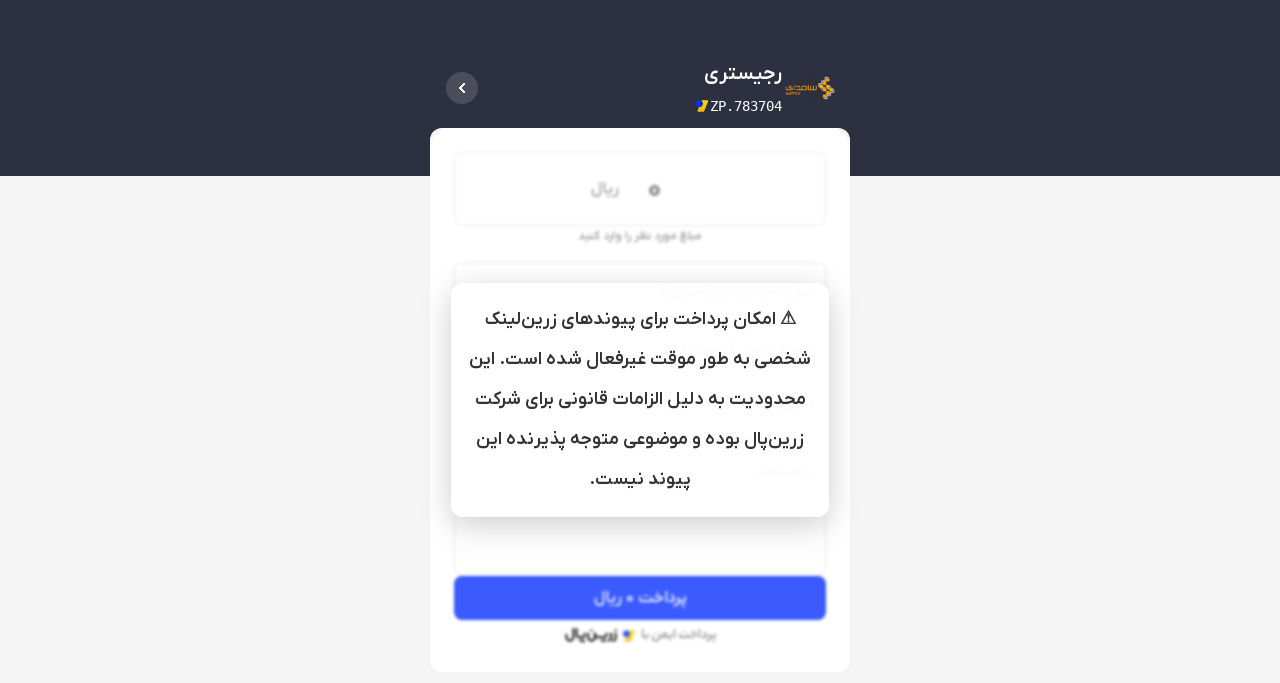

--- FILE ---
content_type: text/html; charset=UTF-8
request_url: https://zarinp.al/samdai.ir
body_size: 560
content:
<!doctype html>
<html lang="en">

<head>
    <!-- Google tag (gtag.js) -->
    <script async src="https://www.googletagmanager.com/gtag/js?id=G-YSV32L6FJL"></script>
    <script>
        window.dataLayer = window.dataLayer || [];

        function gtag() {
            dataLayer.push(arguments);
        }
        gtag('js', new Date());

        gtag('config', 'G-YSV32L6FJL');
    </script>

    <meta charset="UTF-8" />
    <link rel="icon" href="/assets/favicon-1259fa50.ico" />
    <meta name="viewport" content="width=device-width, initial-scale=1, maximum-scale=1" />
    <title>درگاه پرداخت اینترنتی زرین‌پال</title>
  <script type="module" crossorigin src="/assets/index-8f4d2cb3.js"></script>
  <link rel="stylesheet" href="/assets/index-f3a22779.css">
</head>

<body>
    <div id="app"></div>
    
</body>

</html>

--- FILE ---
content_type: text/css
request_url: https://zarinp.al/assets/index-f3a22779.css
body_size: 3804
content:
@import"https://cdn.zarinpal.com/assets/fonts/all.css";@font-face{font-family:IRANYekanXFaNum;src:url(https://cdn.zarinpal.com/frontend-assets/fonts/IRANYekanXVFaNumVF.woff) format("woff-variations"),url(https://cdn.zarinpal.com/frontend-assets/fonts/IRANYekanXVFaNumVF.woff) format("woff");font-weight:100 1000;font-display:fallback}body,html{height:100%}html,body,div,span,applet,object,iframe,h1,h2,h3,h4,h5,h6,p,blockquote,pre,a,abbr,acronym,address,big,cite,code,del,dfn,em,img,ins,kbd,q,s,samp,small,strike,strong,sub,sup,tt,var,b,u,i,center,dl,dt,dd,ol,ul,li,fieldset,form,label,legend,table,caption,tbody,tfoot,thead,tr,th,td,article,aside,canvas,details,embed,figure,figcaption,footer,header,hgroup,menu,nav,output,ruby,section,summary,time,mark,audio,video{margin:0;padding:0;border:0;font-size:100%;font:inherit;vertical-align:baseline}*:focus{outline:0}article,aside,details,figcaption,figure,footer,header,hgroup,menu,nav,section{display:block}body{line-height:1}ol,ul{list-style:none}blockquote,q{quotes:none}blockquote:before,blockquote:after,q:before,q:after{content:"";content:none}input[type=search]::-webkit-search-cancel-button,input[type=search]::-webkit-search-decoration,input[type=search]::-webkit-search-results-button,input[type=search]::-webkit-search-results-decoration{-webkit-appearance:none;-moz-appearance:none}input[type=search]{-webkit-appearance:none;-moz-appearance:none;-webkit-box-sizing:content-box;-moz-box-sizing:content-box;box-sizing:content-box}textarea{overflow:auto;vertical-align:top;resize:vertical}audio,canvas,video{display:inline-block;*display: inline;*zoom: 1;max-width:100%}audio:not([controls]){display:none;height:0}[hidden]{display:none}html{font-size:100%;-webkit-text-size-adjust:100%;-ms-text-size-adjust:100%}a:focus{outline:thin dotted}a:active,a:hover{outline:0}img{border:0;-ms-interpolation-mode:bicubic}figure{margin:0}form{margin:0}fieldset{border:1px solid #c0c0c0;margin:0 2px;padding:.35em .625em .75em}legend{border:0;padding:0;white-space:normal;*margin-left: -7px}button,input,select,textarea{font-size:100%;margin:0;vertical-align:baseline;*vertical-align: middle}button,input{line-height:normal}button,select{text-transform:none}button,html input[type=button],input[type=reset],input[type=submit]{-webkit-appearance:button;cursor:pointer;*overflow: visible}button[disabled],html input[disabled]{cursor:default}input[type=checkbox],input[type=radio]{box-sizing:border-box;padding:0;*height: 13px;*width: 13px}input[type=search]{-webkit-appearance:textfield;-moz-box-sizing:content-box;-webkit-box-sizing:content-box;box-sizing:content-box}input[type=search]::-webkit-search-cancel-button,input[type=search]::-webkit-search-decoration{-webkit-appearance:none}button::-moz-focus-inner,input::-moz-focus-inner{border:0;padding:0}textarea{overflow:auto;vertical-align:top}table{border-collapse:collapse;border-spacing:0}html,button,input,select,textarea{color:#222}::-moz-selection{background:#b3d4fc;text-shadow:none}::selection{background:#b3d4fc;text-shadow:none}img{vertical-align:middle}fieldset{border:0;margin:0;padding:0}textarea{resize:vertical}.chromeframe{margin:.2em 0;background:#ccc;color:#000;padding:.2em 0}.d-none{display:none!important}.d-inline{display:inline!important}.d-inline-block{display:inline-block!important}.d-block{display:block!important}.d-grid{display:grid}.d-table{display:table!important}.d-table-row{display:table-row!important}.d-table-cell{display:table-cell!important}.d-flex{display:-ms-flexbox!important;display:flex!important}.d-inline-flex{display:-ms-inline-flexbox!important;display:inline-flex!important}.justify-center{justify-content:center}.justify-between{justify-content:space-between}.justify-end{justify-content:flex-end}.justify-start{justify-content:flex-start}.items-center{align-items:center}.text-center{text-align:center}.row{flex-direction:row}.column{flex-direction:column}.wrap{flex-wrap:wrap}.gap-4{gap:4px}.gap-8{gap:8px}.gap-12{gap:12px}.gap-14{gap:14px}.gap-16{gap:16px}.gap-24{gap:24px}.gap-32{gap:32px}.grid-1-3{grid-template-columns:1fr 3fr}.grid-1-2{grid-template-columns:1fr 2fr}.grid-1-1{grid-template-columns:1fr 1fr}.grid-2-1{grid-template-columns:2fr 1fr}.grid-3-1{grid-template-columns:3fr 1fr}.grid-1-7{grid-template-columns:1fr 7fr}.grid-2-6{grid-template-columns:2fr 6fr}@media (min-width: 576px){.d-sm-none{display:none!important}.d-sm-inline{display:inline!important}.d-sm-inline-block{display:inline-block!important}.d-sm-block{display:block!important}.d-sm-table{display:table!important}.d-sm-table-row{display:table-row!important}.d-sm-table-cell{display:table-cell!important}.d-sm-flex{display:-ms-flexbox!important;display:flex!important}.d-sm-inline-flex{display:-ms-inline-flexbox!important;display:inline-flex!important}.grid-sm-1-3{grid-template-columns:1fr 3fr}.grid-sm-1-2{grid-template-columns:1fr 2fr}.grid-sm-1-1{grid-template-columns:1fr 1fr}.grid-sm-2-1{grid-template-columns:2fr 1fr}.grid-sm-3-1{grid-template-columns:3fr 1fr}}@media (min-width: 768px){.d-md-none{display:none!important}.d-md-inline{display:inline!important}.d-md-inline-block{display:inline-block!important}.d-md-block{display:block!important}.d-md-table{display:table!important}.d-md-table-row{display:table-row!important}.d-md-table-cell{display:table-cell!important}.d-md-flex{display:-ms-flexbox!important;display:flex!important}.d-md-inline-flex{display:-ms-inline-flexbox!important;display:inline-flex!important}.grid-md-1-3{grid-template-columns:1fr 3fr}.grid-md-1-2{grid-template-columns:1fr 2fr}.grid-md-1-1{grid-template-columns:1fr 1fr}.grid-md-2-1{grid-template-columns:2fr 1fr}.grid-md-3-1{grid-template-columns:3fr 1fr}}@media (min-width: 992px){.d-lg-none{display:none!important}.d-lg-inline{display:inline!important}.d-lg-inline-block{display:inline-block!important}.d-lg-block{display:block!important}.d-lg-table{display:table!important}.d-lg-table-row{display:table-row!important}.d-lg-table-cell{display:table-cell!important}.d-lg-flex{display:-ms-flexbox!important;display:flex!important}.d-lg-inline-flex{display:-ms-inline-flexbox!important;display:inline-flex!important}.grid-lg-1-3{grid-template-columns:1fr 3fr}.grid-lg-1-2{grid-template-columns:1fr 2fr}.grid-lg-1-1{grid-template-columns:1fr 1fr}.grid-lg-2-1{grid-template-columns:2fr 1fr}.grid-lg-3-1{grid-template-columns:3fr 1fr}}@media (min-width: 992px){.d-xl-none{display:none!important}.d-xl-inline{display:inline!important}.d-xl-inline-block{display:inline-block!important}.d-xl-block{display:block!important}.d-xl-table{display:table!important}.d-xl-table-row{display:table-row!important}.d-xl-table-cell{display:table-cell!important}.d-xl-flex{display:-ms-flexbox!important;display:flex!important}.d-xl-inline-flex{display:-ms-inline-flexbox!important;display:inline-flex!important}.grid-xl-1-3{grid-template-columns:1fr 3fr}.grid-xl-1-2{grid-template-columns:1fr 2fr}.grid-xl-1-1{grid-template-columns:1fr 1fr}.grid-xl-2-1{grid-template-columns:2fr 1fr}.grid-xl-3-1{grid-template-columns:3fr 1fr}}.p-fixed{position:fixed!important}.p-relative{position:relative!important}.p-absolute{position:absolute!important}@media (576px){.p-sm-fixed{position:fixed!important}.p-sm-relative{position:relative!important}.p-sm-absolute{position:absolute!important}}@media (768px){.p-md-fixed{position:fixed!important}.p-md-relative{position:relative!important}.p-md-absolute{position:absolute!important}}@media (992px){.p-lg-fixed{position:fixed!important}.p-lg-relative{position:relative!important}.p-lg-absolute{position:absolute!important}}@media (1200px){.p-xl-fixed{position:fixed!important}.p-xl-relative{position:relative!important}.p-xl-absolute{position:absolute!important}}.w-100{width:100%!important}.w-50{width:50%!important}.h-100{height:100%!important}.z-100{z-index:100}.dir-ltr{direction:ltr}.dir-rtl{direction:rtl}.tooltip-top-0{top:0}@media (max-width: 450px){.tooltip-top-0{top:-100%}}:root{--brand-primary: #0a33ff;--brand-primary-hover: #2d313e;--brand-secondary: #2d3040;--brand-primary-text-color: #ffff;--brand-secondary-text-color: #ffff;--cont-blur: rgba(245, 245, 245, .15);--disabled-link: #2d3040;--toast-bg: #19191a;--toast-color: #ffff}.bg-brand-primary{background:var(--brand-primary)}.color-brand-primary{color:var(--brand-primary)}.bg-brand-primary-hover{background:var(--brand-primary-hover)}.color-brand-primary-hover{color:var(--brand-primary-hover)}.bg-brand-secondary{background:var(--brand-secondary)}.color-brand-secondary{color:var(--brand-secondary)}.bg-brand-primary-text{background:var(--brand-primary-text-color)}.color-brand-primary-text{color:var(--brand-primary-text-color)}.bg-brand-secondary-text{background:var(--brand-secondary-text-color)}.color-brand-secondary-text{color:var(--brand-secondary-text-color)}.bg-cont-white{background:white}.color-cont-white{color:#fff}.bg-cont-dim{background:#f5f5f5}.color-cont-dim{color:#f5f5f5}.bg-cont-hover{background:#ebebeb}.color-cont-hover{color:#ebebeb}.bg-cont-press{background:#e0e0e0}.color-cont-press{color:#e0e0e0}.bg-cont-blur-50{background:rgba(255,255,255,.5)}.color-cont-blur-50{color:#ffffff80}.bg-cont-blur-15{background:var(--cont-blur)}.color-cont-blur-15{color:var(--cont-blur)}.bg-on-cont-bright{background:#000}.color-on-cont-bright{color:#000}.bg-on-cont-dim{background:rgba(0,0,0,.5)}.color-on-cont-dim{color:#00000080}.bg-on-cont-muted{background:rgba(0,0,0,.25)}.color-on-cont-muted{color:#00000040}.bg-on-cont-border{background:rgba(0,0,0,.1)}.color-on-cont-border{color:#0000001a}.bg-system-danger{background:#e52b4a}.color-system-danger{color:#e52b4a}.bg-system-danger-cont{background:rgba(229,43,74,.1)}.color-system-danger-cont{color:#e52b4a1a}.bg-system-success{background:#3bac63}.color-system-success{color:#3bac63}.bg-success-cont{background:rgba(59,172,99,.1)}.color-success-cont{color:#3bac631a}.bg-divider{background:#b0b0c3}.color-divider{color:#b0b0c3}.bg-divider-dim{background:rgba(245,245,245,.15)}.color-divider-dim{color:#f5f5f526}.bg-out-of-stock{background:#ff8080}.color-out-of-stock{color:#ff8080}.bg-link{background:#0a33ff}.color-link{color:#0a33ff}.bg-toast-bg{background:#19191a}.color-toast-bg{color:#19191a}.bg-toast-color{background:white}.color-toast-color{color:#fff}.bg-loading-color{background:#0a33ff}.color-loading-color{color:#0a33ff}.bg-loading-color-hover{background:#9dadff}.color-loading-color-hover{color:#9dadff}.text-c12{font-size:12px}.text-b14{font-size:14px}.text-b16{font-size:16px}.text-h20{font-size:20px}.text-h24{font-size:24px}.text-h32{font-size:32px}.text-normal{font-weight:400}.text-medium{font-weight:500}.text-bold{font-weight:600}.leaning-10{line-height:10px}.leaning-12{line-height:12px}.leaning-20{line-height:20px}.leaning-24{line-height:24px}.leaning-28{line-height:28px}.leaning-32{line-height:32px}.leaning-40{line-height:40px}.app{max-height:auto!important}body{direction:rtl;overflow-y:auto;background-color:#f5f5f5;font-family:IRANYekanXFaNum}input,.amount,.text-input,.button-wrapper{font-family:IRANYekanXFaNum}input{border:none;outline:none;background-color:transparent!important}html{scrollbar-width:thin;scrollbar-color:rgba(136,136,136,.4705882353) #f1f1f1}input:-webkit-autofill,input:-webkit-autofill:hover,input:-webkit-autofill:focus,input:-webkit-autofill:active{-webkit-box-shadow:0 0 0 30px transparent inset!important;-webkit-text-fill-color:inherit!important;transition:background-color 5000s ease-in-out 0s;background-color:transparent!important}::-webkit-scrollbar{width:2px;height:4px}::-webkit-scrollbar-thumb{background:rgba(136,136,136,.4705882353);border-radius:50px}::-webkit-scrollbar-thumb:hover{background:rgba(136,136,136,.5764705882)}::-webkit-scrollbar-track{background:#f1f1f1;border-radius:6px}div{scrollbar-width:auto;scrollbar-color:rgba(136,136,136,.4705882353) #f1f1f1}div::-webkit-scrollbar{width:4px;height:4px}div::-webkit-scrollbar-track{background:#f1f1f1;border-radius:20px}@keyframes fadeIn{0%{opacity:0}to{opacity:1}}.mt-16{margin-top:16px}.font-jetbrains-mono{font-family:jetbrains-mono,monospace}.grecaptcha-badge{all:unset!important;display:none!important}.light-theme[data-v-9f99749c]{--background-color: #ffffff;--text-color: #333333;--active-text-color: #000;--divider-color: rgba(0, 0, 0, .5);--item-background-color: #f9f9f9;--icon-color: #555555;--active-border-color: var(--brand-primary);--border-divider: rgba(0, 0, 0, .1)}.dark-theme[data-v-9f99749c]{--text-color: var(--brand-primary-text-color);--divider-color: #5b5a5a;--active-text-color: var(--brand-primary-text-color);--item-background-color: #3c3c3c;--icon-color: #bbbbbb;--border-divider: rgba(255, 255, 255, .2);--active-border-color: var(--brand-primary-text-color)}.loading-colors[data-v-9f99749c]{--loading-color: #0a33ff;--loading-color-hover: #9dadff}.white-fill[data-v-9f99749c]{fill:#131a28}.dark .white-fill[data-v-9f99749c]{fill:#fff}.footer[data-v-206412d6]{bottom:40px}.footer-link[data-v-206412d6]{text-decoration:none}.vertical-divider[data-v-206412d6]{margin-left:25px;margin-right:25px;border-left:1px solid rgba(255,255,255,.2)}.light-theme[data-v-206412d6]{--background-color: #ffffff;--text-color: #333333;--active-text-color: #000;--divider-color: rgba(0, 0, 0, .5);--item-background-color: #f9f9f9;--icon-color: #555555;--active-border-color: var(--brand-primary);--border-divider: rgba(0, 0, 0, .1)}.dark-theme[data-v-206412d6]{--text-color: var(--brand-primary-text-color);--divider-color: #5b5a5a;--active-text-color: var(--brand-primary-text-color);--item-background-color: #3c3c3c;--icon-color: #bbbbbb;--border-divider: rgba(255, 255, 255, .2);--active-border-color: var(--brand-primary-text-color)}.loading-colors[data-v-206412d6]{--loading-color: #0a33ff;--loading-color-hover: #9dadff}.light-theme[data-v-a8457018]{--background-color: #ffffff;--text-color: #333333;--active-text-color: #000;--divider-color: rgba(0, 0, 0, .5);--item-background-color: #f9f9f9;--icon-color: #555555;--active-border-color: var(--brand-primary);--border-divider: rgba(0, 0, 0, .1)}.dark-theme[data-v-a8457018]{--text-color: var(--brand-primary-text-color);--divider-color: #5b5a5a;--active-text-color: var(--brand-primary-text-color);--item-background-color: #3c3c3c;--icon-color: #bbbbbb;--border-divider: rgba(255, 255, 255, .2);--active-border-color: var(--brand-primary-text-color)}.loading-colors[data-v-a8457018]{--loading-color: #0a33ff;--loading-color-hover: #9dadff}.white-fill[data-v-a8457018]{fill:#0f0f0f}.dark .white-fill[data-v-a8457018]{fill:#f5f5f5}.main-container[data-v-2a005480]{min-height:100vh;padding:0 16px}.content-container[data-v-2a005480]{min-width:0;margin-bottom:35px}.content-container .absolute[data-v-2a005480]{margin-right:270px;top:0%}@media (max-width: 450px){.content-container .absolute[data-v-2a005480]{top:-80px;left:50%;transform:translate(-50%)}}.error-box-crash[data-v-2a005480]{padding:30px;max-width:330px;border-radius:16px}.beak-icon-crash[data-v-2a005480]{left:50%}.shadow-container[data-v-2a005480]{padding-top:30px}.light-theme[data-v-2a005480]{--background-color: #ffffff;--text-color: #333333;--active-text-color: #000;--divider-color: rgba(0, 0, 0, .5);--item-background-color: #f9f9f9;--icon-color: #555555;--active-border-color: var(--brand-primary);--border-divider: rgba(0, 0, 0, .1)}.dark-theme[data-v-2a005480]{--text-color: var(--brand-primary-text-color);--divider-color: #5b5a5a;--active-text-color: var(--brand-primary-text-color);--item-background-color: #3c3c3c;--icon-color: #bbbbbb;--border-divider: rgba(255, 255, 255, .2);--active-border-color: var(--brand-primary-text-color)}.loading-colors[data-v-2a005480]{--loading-color: #0a33ff;--loading-color-hover: #9dadff}.light-theme[data-v-ce959be4]{--background-color: #ffffff;--text-color: #333333;--active-text-color: #000;--divider-color: rgba(0, 0, 0, .5);--item-background-color: #f9f9f9;--icon-color: #555555;--active-border-color: var(--brand-primary);--border-divider: rgba(0, 0, 0, .1)}.dark-theme[data-v-ce959be4]{--text-color: var(--brand-primary-text-color);--divider-color: #5b5a5a;--active-text-color: var(--brand-primary-text-color);--item-background-color: #3c3c3c;--icon-color: #bbbbbb;--border-divider: rgba(255, 255, 255, .2);--active-border-color: var(--brand-primary-text-color)}.loading-colors[data-v-ce959be4]{--loading-color: #0a33ff;--loading-color-hover: #9dadff}.toast-container[data-v-ce959be4]{top:16px;left:50%;transform:translate(-50%);z-index:9999;pointer-events:none}.toast[data-v-ce959be4]{padding:8px 12px;border-radius:8px;box-shadow:0 4px 12px #00000026;max-width:300px;min-width:250px;pointer-events:all}.close-icon[data-v-ce959be4]{cursor:pointer;padding-left:8px}.close-icon[data-v-ce959be4]:hover{opacity:.8}.toast-enter-active[data-v-ce959be4],.toast-leave-active[data-v-ce959be4]{transition:all .3s ease}.toast-enter-from[data-v-ce959be4]{opacity:0;transform:translateY(-100%)}.toast-leave-to[data-v-ce959be4]{opacity:0;transform:translate(100%)}.light-theme{--background-color: #ffffff;--text-color: #333333;--active-text-color: #000;--divider-color: rgba(0, 0, 0, .5);--item-background-color: #f9f9f9;--icon-color: #555555;--active-border-color: var(--brand-primary);--border-divider: rgba(0, 0, 0, .1)}.dark-theme{--text-color: var(--brand-primary-text-color);--divider-color: #5b5a5a;--active-text-color: var(--brand-primary-text-color);--item-background-color: #3c3c3c;--icon-color: #bbbbbb;--border-divider: rgba(255, 255, 255, .2);--active-border-color: var(--brand-primary-text-color)}.loading-colors{--loading-color: #0a33ff;--loading-color-hover: #9dadff}*{box-sizing:border-box!important}


--- FILE ---
content_type: text/css
request_url: https://cdn.zarinpal.com/assets/fonts/all.css
body_size: 90
content:
@import './IRANYekanRdFaEn.css';
@import './IRANYekanRdFaNum.css';
@import './YekanBakhFaEn.css';
@import './YekanBakhFaNum.css';

--- FILE ---
content_type: text/css
request_url: https://zarinp.al/assets/index-7de1d9a9.css
body_size: 2361
content:
.light-theme[data-v-445a0737]{--background-color: #ffffff;--text-color: #333333;--active-text-color: #000;--divider-color: rgba(0, 0, 0, .5);--item-background-color: #f9f9f9;--icon-color: #555555;--active-border-color: var(--brand-primary);--border-divider: rgba(0, 0, 0, .1)}.dark-theme[data-v-445a0737]{--text-color: var(--brand-primary-text-color);--divider-color: #5b5a5a;--active-text-color: var(--brand-primary-text-color);--item-background-color: #3c3c3c;--icon-color: #bbbbbb;--border-divider: rgba(255, 255, 255, .2);--active-border-color: var(--brand-primary-text-color)}.loading-colors[data-v-445a0737]{--loading-color: #0a33ff;--loading-color-hover: #9dadff}.modal-wrapper[data-v-445a0737]{position:fixed;top:0;left:0;right:0;bottom:0;z-index:99999!important;background:rgba(0,0,0,.5)}.modal-overlay[data-v-445a0737]{position:fixed;top:0;left:0;right:0;bottom:0;display:flex;justify-content:center;z-index:99999!important}.modal-container[data-v-445a0737]{border-radius:12px;max-width:560px;width:100%;min-height:auto;overflow-x:hidden;text-align:right;justify-content:start;margin-top:50px;white-space:normal;word-wrap:break-word;overflow-y:hidden;transform:translateY(0);opacity:1;transition:transform .3s ease}@media (max-width: 992px){.modal-container[data-v-445a0737]{position:fixed;bottom:0;left:0;max-width:100%!important;border-radius:16px 16px 0 0/16px 16px 0px 0px;z-index:9999!important;max-height:80vh!important;height:auto;width:100%!important}}.modal-header .modal-header-content[data-v-445a0737]{border-radius:16px 16px 0 0;display:flex;padding:8px 24px 8px 12px;border-bottom:1px solid rgba(0,0,0,.1)}.modal-header .modal-header-content-close[data-v-445a0737]{cursor:pointer;width:48px;height:48px;border-radius:100%}@media screen and (max-width: 992px){.modal-header .modal-header-content[data-v-445a0737]{z-index:99;width:100%;background:white}}.modal-footer[data-v-445a0737]{border-top:1px solid rgba(0,0,0,.1);padding:16px 0;z-index:99}.modal-body[data-v-445a0737]{overflow-y:auto;max-height:60vh;z-index:999}@media (max-width: 992px){.modal-body[data-v-445a0737]{min-height:45vh;max-height:80vh;overflow-y:auto}}.slide-fade-enter-active[data-v-445a0737]{transition:all .3s ease-out}.slide-fade-leave-active[data-v-445a0737]{transition:all .3s cubic-bezier(1,.5,.8,1)}.slide-fade-enter-from[data-v-445a0737],.slide-fade-leave-to[data-v-445a0737]{transform:translateY(100%);opacity:0}.modal-body[data-v-445a0737]::-webkit-scrollbar{width:2px}.modal-body[data-v-445a0737]::-webkit-scrollbar-track{background:transparent}.modal-body[data-v-445a0737]::-webkit-scrollbar-thumb{background:rgba(0,0,0,.3);border-radius:10px}.modal-body[data-v-445a0737]{scrollbar-width:thin;scrollbar-color:rgba(0,0,0,.3) transparent}.about-merchant[data-v-891087ed]{padding:0 24px 8px}.about-merchant .description[data-v-891087ed]{height:auto;white-space:pre-wrap}.light-theme[data-v-891087ed]{--background-color: #ffffff;--text-color: #333333;--active-text-color: #000;--divider-color: rgba(0, 0, 0, .5);--item-background-color: #f9f9f9;--icon-color: #555555;--active-border-color: var(--brand-primary);--border-divider: rgba(0, 0, 0, .1)}.dark-theme[data-v-891087ed]{--text-color: var(--brand-primary-text-color);--divider-color: #5b5a5a;--active-text-color: var(--brand-primary-text-color);--item-background-color: #3c3c3c;--icon-color: #bbbbbb;--border-divider: rgba(255, 255, 255, .2);--active-border-color: var(--brand-primary-text-color)}.loading-colors[data-v-891087ed]{--loading-color: #0a33ff;--loading-color-hover: #9dadff}.contact-table[data-v-724b2c4d]{border-radius:8px}.contact-table a[data-v-724b2c4d]{text-decoration:none}.contact-table .contact-row[data-v-724b2c4d]{margin:12px 24px;border-radius:10px;padding:12px 16px}.contact-table .contact-row .contact-title .icon[data-v-724b2c4d]{margin:0 3px}.contact-table .contact-row .email-icon[data-v-724b2c4d]{padding:0 5px}.contact-table .contact-row .contact-value[data-v-724b2c4d]{white-space:normal;word-break:break-word}.light-theme[data-v-724b2c4d]{--background-color: #ffffff;--text-color: #333333;--active-text-color: #000;--divider-color: rgba(0, 0, 0, .5);--item-background-color: #f9f9f9;--icon-color: #555555;--active-border-color: var(--brand-primary);--border-divider: rgba(0, 0, 0, .1)}.dark-theme[data-v-724b2c4d]{--text-color: var(--brand-primary-text-color);--divider-color: #5b5a5a;--active-text-color: var(--brand-primary-text-color);--item-background-color: #3c3c3c;--icon-color: #bbbbbb;--border-divider: rgba(255, 255, 255, .2);--active-border-color: var(--brand-primary-text-color)}.loading-colors[data-v-724b2c4d]{--loading-color: #0a33ff;--loading-color-hover: #9dadff}.wrapper[data-v-867675a4]{border-radius:10px}.merchant[data-v-867675a4]{margin-top:24px}.merchant .avatar[data-v-867675a4]{width:80px;height:80px;border-radius:17px;-webkit-backdrop-filter:blur(60px);backdrop-filter:blur(60px)}.merchant .avatar img[data-v-867675a4]{border-radius:17px}.merchant .id[data-v-867675a4]{width:115px;height:24px;padding:2px 12px 2px 8px;border-radius:99px}.no-data[data-v-867675a4]{padding:24px 24px 40px}.social-media-container .social-media-item[data-v-867675a4]{border-radius:100%;cursor:pointer;width:48px;height:48px}.contact-merchant[data-v-867675a4]{margin-bottom:24px;margin-top:12px}.light-theme[data-v-867675a4]{--background-color: #ffffff;--text-color: #333333;--active-text-color: #000;--divider-color: rgba(0, 0, 0, .5);--item-background-color: #f9f9f9;--icon-color: #555555;--active-border-color: var(--brand-primary);--border-divider: rgba(0, 0, 0, .1)}.dark-theme[data-v-867675a4]{--text-color: var(--brand-primary-text-color);--divider-color: #5b5a5a;--active-text-color: var(--brand-primary-text-color);--item-background-color: #3c3c3c;--icon-color: #bbbbbb;--border-divider: rgba(255, 255, 255, .2);--active-border-color: var(--brand-primary-text-color)}.loading-colors[data-v-867675a4]{--loading-color: #0a33ff;--loading-color-hover: #9dadff}.light-theme[data-v-fdeb6667]{--background-color: #ffffff;--text-color: #333333;--active-text-color: #000;--divider-color: rgba(0, 0, 0, .5);--item-background-color: #f9f9f9;--icon-color: #555555;--active-border-color: var(--brand-primary);--border-divider: rgba(0, 0, 0, .1)}.dark-theme[data-v-fdeb6667]{--text-color: var(--brand-primary-text-color);--divider-color: #5b5a5a;--active-text-color: var(--brand-primary-text-color);--item-background-color: #3c3c3c;--icon-color: #bbbbbb;--border-divider: rgba(255, 255, 255, .2);--active-border-color: var(--brand-primary-text-color)}.loading-colors[data-v-fdeb6667]{--loading-color: #0a33ff;--loading-color-hover: #9dadff}.splach-container[data-v-fdeb6667]{height:100vh}.loading[data-v-fdeb6667]{padding:0;gap:40px;width:160px;height:124px;left:calc(50% - 80px);top:calc(50% - 62px)}.proccessBar[data-v-fdeb6667]{width:160px;height:4px;border-radius:2px;flex:none;order:0;align-self:stretch;flex-grow:0}.bar[data-v-fdeb6667]{transition:all .5s linear;border-radius:15px}.indeterminate[data-v-fdeb6667]{width:50%;left:50%;animation-timing-function:linear;animation:bluebar-fdeb6667 1.5s infinite ease;animation-direction:alternate}.bottom-logo[data-v-fdeb6667]{padding:0;gap:4px;width:99px;height:24px;left:calc(50% - 49px);bottom:40px}@keyframes bluebar-fdeb6667{0%,10%{width:15%;left:0;background-color:#9dadff}40%,60%{width:100%;left:0;background-color:#0a33ff}90%,to{width:15%;left:85%;background-color:#9dadff}}.light-theme{--background-color: #ffffff;--text-color: #333333;--active-text-color: #000;--divider-color: rgba(0, 0, 0, .5);--item-background-color: #f9f9f9;--icon-color: #555555;--active-border-color: var(--brand-primary);--border-divider: rgba(0, 0, 0, .1)}.dark-theme{--text-color: var(--brand-primary-text-color);--divider-color: #5b5a5a;--active-text-color: var(--brand-primary-text-color);--item-background-color: #3c3c3c;--icon-color: #bbbbbb;--border-divider: rgba(255, 255, 255, .2);--active-border-color: var(--brand-primary-text-color)}.loading-colors{--loading-color: #0a33ff;--loading-color-hover: #9dadff}.class-fill{fill:#e9e9ed}.dark .class-fill{fill:#2e2e38}.main-container[data-v-acd948ae]{min-height:100vh;padding:0 16px}.content-container[data-v-acd948ae]{min-width:0;margin-bottom:35px;z-index:1}.error-box[data-v-acd948ae]{padding:20px;max-width:330px;border-radius:16px}.barrier-back[data-v-acd948ae]{top:102px;width:60px;left:30px;z-index:-1}@media (max-width: 450px){.barrier-back[data-v-acd948ae]{left:60px}}.barrier-front[data-v-acd948ae]{top:110px;width:80px;transform:translate(100%);z-index:2}.beak-icon[data-v-acd948ae]{left:48%;bottom:32px}.shadow-container[data-v-acd948ae]{padding-top:30px}.light-theme[data-v-acd948ae]{--background-color: #ffffff;--text-color: #333333;--active-text-color: #000;--divider-color: rgba(0, 0, 0, .5);--item-background-color: #f9f9f9;--icon-color: #555555;--active-border-color: var(--brand-primary);--border-divider: rgba(0, 0, 0, .1)}.dark-theme[data-v-acd948ae]{--text-color: var(--brand-primary-text-color);--divider-color: #5b5a5a;--active-text-color: var(--brand-primary-text-color);--item-background-color: #3c3c3c;--icon-color: #bbbbbb;--border-divider: rgba(255, 255, 255, .2);--active-border-color: var(--brand-primary-text-color)}.loading-colors[data-v-acd948ae]{--loading-color: #0a33ff;--loading-color-hover: #9dadff}.footer .divider[data-v-a18f6106]{width:2px;height:2px}.footer .item[data-v-a18f6106]{cursor:pointer}@media (max-width: 375px){.footer[data-v-a18f6106]{gap:8px!important}}@media (max-width: 330px){.footer[data-v-a18f6106]{gap:4px!important}}a[data-v-a18f6106]{color:inherit;text-decoration:inherit}.light-theme[data-v-a18f6106]{--background-color: #ffffff;--text-color: #333333;--active-text-color: #000;--divider-color: rgba(0, 0, 0, .5);--item-background-color: #f9f9f9;--icon-color: #555555;--active-border-color: var(--brand-primary);--border-divider: rgba(0, 0, 0, .1)}.dark-theme[data-v-a18f6106]{--text-color: var(--brand-primary-text-color);--divider-color: #5b5a5a;--active-text-color: var(--brand-primary-text-color);--item-background-color: #3c3c3c;--icon-color: #bbbbbb;--border-divider: rgba(255, 255, 255, .2);--active-border-color: var(--brand-primary-text-color)}.loading-colors[data-v-a18f6106]{--loading-color: #0a33ff;--loading-color-hover: #9dadff}.error[data-v-f1851c47]{padding:12px;border-radius:8px}.error-messages[data-v-f1851c47]{padding:0 12px;border-radius:4px}.error-messages-item[data-v-f1851c47]{padding:12px 0}.error-messages-item[data-v-f1851c47]:before{content:" ";display:flex;align-items:center;justify-content:center;width:4px;height:4px;border-radius:50%;background:rgba(0,0,0,.5)}.error-messages-divider[data-v-f1851c47]{height:1px}.error-description[data-v-f1851c47]{padding:12px 0}.light-theme[data-v-f1851c47]{--background-color: #ffffff;--text-color: #333333;--active-text-color: #000;--divider-color: rgba(0, 0, 0, .5);--item-background-color: #f9f9f9;--icon-color: #555555;--active-border-color: var(--brand-primary);--border-divider: rgba(0, 0, 0, .1)}.dark-theme[data-v-f1851c47]{--text-color: var(--brand-primary-text-color);--divider-color: #5b5a5a;--active-text-color: var(--brand-primary-text-color);--item-background-color: #3c3c3c;--icon-color: #bbbbbb;--border-divider: rgba(255, 255, 255, .2);--active-border-color: var(--brand-primary-text-color)}.loading-colors[data-v-f1851c47]{--loading-color: #0a33ff;--loading-color-hover: #9dadff}.light-theme[data-v-c3675da2]{--background-color: #ffffff;--text-color: #333333;--active-text-color: #000;--divider-color: rgba(0, 0, 0, .5);--item-background-color: #f9f9f9;--icon-color: #555555;--active-border-color: var(--brand-primary);--border-divider: rgba(0, 0, 0, .1)}.dark-theme[data-v-c3675da2]{--text-color: var(--brand-primary-text-color);--divider-color: #5b5a5a;--active-text-color: var(--brand-primary-text-color);--item-background-color: #3c3c3c;--icon-color: #bbbbbb;--border-divider: rgba(255, 255, 255, .2);--active-border-color: var(--brand-primary-text-color)}.loading-colors[data-v-c3675da2]{--loading-color: #0a33ff;--loading-color-hover: #9dadff}.loading[data-v-c3675da2]{border:4px solid rgba(0,0,0,.25);border-top:4px solid;border-radius:100%;animation:rotate-c3675da2 .74s infinite}@keyframes rotate-c3675da2{0%{transform:rotate(0)}to{transform:rotate(360deg)}}.light-theme[data-v-b1e22e2b]{--background-color: #ffffff;--text-color: #333333;--active-text-color: #000;--divider-color: rgba(0, 0, 0, .5);--item-background-color: #f9f9f9;--icon-color: #555555;--active-border-color: var(--brand-primary);--border-divider: rgba(0, 0, 0, .1)}.dark-theme[data-v-b1e22e2b]{--text-color: var(--brand-primary-text-color);--divider-color: #5b5a5a;--active-text-color: var(--brand-primary-text-color);--item-background-color: #3c3c3c;--icon-color: #bbbbbb;--border-divider: rgba(255, 255, 255, .2);--active-border-color: var(--brand-primary-text-color)}.loading-colors[data-v-b1e22e2b]{--loading-color: #0a33ff;--loading-color-hover: #9dadff}.button-wrapper[data-v-b1e22e2b]{padding:12px 24px;border-radius:8px;text-align:center;border:none;outline:none;cursor:pointer}.button-wrapper-hover[data-v-b1e22e2b]{background:rgba(0,0,0,.25);opacity:0;border-radius:8px;right:0;top:0}.button-wrapper-disabled[data-v-b1e22e2b]{opacity:.5;cursor:default}.button-wrapper-slot[data-v-b1e22e2b]{z-index:10}.button-wrapper:hover .button-wrapper-hover[data-v-b1e22e2b]{animation:fadeIn-b1e22e2b .25s forwards}.button-wrapper[data-v-b1e22e2b]:focus-visible{box-shadow:0 0 0 2px #66a6ff}.outline[data-v-b1e22e2b]{border:1px solid #0a33ff}.outline .button-wrapper-hover[data-v-b1e22e2b]{background:#0a33ff;opacity:0;border-radius:8px;right:0;top:0}.outline:hover .button-wrapper-hover[data-v-b1e22e2b]{animation:outlineFadeIn-b1e22e2b .25s forwards}.outline-dim[data-v-b1e22e2b]{border:1px solid rgba(0,0,0,.1)}.outline-dim .button-wrapper-hover[data-v-b1e22e2b]{background:#000;opacity:0;border-radius:8px;right:0;top:0}.outline-dim:hover .button-wrapper-hover[data-v-b1e22e2b]{animation:outlineFadeIn-b1e22e2b .25s forwards}.text[data-v-b1e22e2b]{padding:12px}.text .button-wrapper-hover[data-v-b1e22e2b]{background:#000;opacity:0}.text:hover .button-wrapper-hover[data-v-b1e22e2b]{animation:outlineFadeIn-b1e22e2b .25s forwards}@keyframes outlineFadeIn-b1e22e2b{0%{opacity:0}to{opacity:.1}}@keyframes fadeIn-b1e22e2b{0%{opacity:0}to{opacity:1}}


--- FILE ---
content_type: text/css
request_url: https://zarinp.al/assets/PaymentLayout-1bfce0d6.css
body_size: 2102
content:
.tooltip-container[data-v-bffd2772]{z-index:99}.tooltip-container .tooltip[data-v-bffd2772]{padding:12px;border-radius:12px;transform:translate(calc(70% - 10px),-127%);transition:opacity .5s;z-index:99!important;opacity:0}@media (max-width: 450px){.tooltip-container .tooltip[data-v-bffd2772]{transform:translate(calc(70% - 11px),-62%)}}.tooltip-container .element:hover+.tooltip[data-v-bffd2772]{z-index:0;opacity:1}.tooltip-container .element-click:active+.tooltip[data-v-bffd2772]{z-index:0;opacity:1}.tooltip-container .element-click:not(:active)+.tooltip[data-v-bffd2772]{animation:test-bffd2772 5s;transition:all 3s}.tooltip-container .text[data-v-bffd2772]{white-space:nowrap}.tooltip-container .text .triangle[data-v-bffd2772]{bottom:0;left:30%;transform:translate(calc(50% - 12px),100%);border-width:6px;border-style:solid;border-color:#e52b4a transparent transparent transparent}.tooltip-container .text .text-container[data-v-bffd2772]{z-index:999!important}@media (max-width: 450px){.tooltip-container .text[data-v-bffd2772]{line-height:10px}}@keyframes test-bffd2772{0%{opacity:1}to{opacity:0}}.light-theme[data-v-bffd2772]{--background-color: #ffffff;--text-color: #333333;--active-text-color: #000;--divider-color: rgba(0, 0, 0, .5);--item-background-color: #f9f9f9;--icon-color: #555555;--active-border-color: var(--brand-primary);--border-divider: rgba(0, 0, 0, .1)}.dark-theme[data-v-bffd2772]{--text-color: var(--brand-primary-text-color);--divider-color: #5b5a5a;--active-text-color: var(--brand-primary-text-color);--item-background-color: #3c3c3c;--icon-color: #bbbbbb;--border-divider: rgba(255, 255, 255, .2);--active-border-color: var(--brand-primary-text-color)}.loading-colors[data-v-bffd2772]{--loading-color: #0a33ff;--loading-color-hover: #9dadff}.input-group[data-v-cdc7d547]{border:1px solid rgba(0,0,0,.1);padding:16px 12px 12px;border-radius:8px;min-height:56px;transition:border .5s,box-shadow .5s}.input-group .error-icon[data-v-cdc7d547]{left:16px;top:0;height:24px}.input-group .error-icon span[data-v-cdc7d547]{cursor:pointer;padding-top:2px}.input-group[data-v-cdc7d547]:hover{box-shadow:0 0 0 2px #0000000a}.input-group__label[data-v-cdc7d547]{transition:transform .2s;transform-origin:0% 0%;flex:1 0 0;padding-top:2px}.input-group__input[data-v-cdc7d547]{flex:1 1 0}.input-group__input .text-input[data-v-cdc7d547]{border:none;resize:none;background-color:transparent!important;padding:0}.input-group__input .text-input[data-v-cdc7d547]:focus{outline:none;background-color:transparent!important}.input-group.focused[data-v-cdc7d547]{border:1px solid #0a33ff;box-shadow:0 0 0 2px #00000014!important}.input-group.focused input[data-v-cdc7d547],.input-group.focused textarea[data-v-cdc7d547]{font-size:14px}.input-group .focus-out[data-v-cdc7d547]{animation:moveTopLabel-cdc7d547 .3s backwards}.input-group.on-fill .input-group__label[data-v-cdc7d547]{animation:moveTopLabel-cdc7d547 .3s forwards}.input-group.on-fill .input-group__input[data-v-cdc7d547]{transform:translateY(8px)}.input-group.on-fill .input-group__details[data-v-cdc7d547]:after{transform:scale(1)}.input-group.has-error[data-v-cdc7d547]{border:1px solid #e52b4a!important}.input-group textarea[data-v-cdc7d547]{scrollbar-width:none}.reverse-animation[data-v-cdc7d547]{animation:moveTopLabel-cdc7d547 .3s reverse}.disabled input[data-v-cdc7d547],.disabled .input-group__label[data-v-cdc7d547]{color:#00000040}@keyframes moveTopLabel-cdc7d547{0%{font-size:14px}to{transform:translateY(-12px);font-size:10px}}.light-theme[data-v-cdc7d547]{--background-color: #ffffff;--text-color: #333333;--active-text-color: #000;--divider-color: rgba(0, 0, 0, .5);--item-background-color: #f9f9f9;--icon-color: #555555;--active-border-color: var(--brand-primary);--border-divider: rgba(0, 0, 0, .1)}.dark-theme[data-v-cdc7d547]{--text-color: var(--brand-primary-text-color);--divider-color: #5b5a5a;--active-text-color: var(--brand-primary-text-color);--item-background-color: #3c3c3c;--icon-color: #bbbbbb;--border-divider: rgba(255, 255, 255, .2);--active-border-color: var(--brand-primary-text-color)}.loading-colors[data-v-cdc7d547]{--loading-color: #0a33ff;--loading-color-hover: #9dadff}.light-theme[data-v-3ff3a551]{--background-color: #ffffff;--text-color: #333333;--active-text-color: #000;--divider-color: rgba(0, 0, 0, .5);--item-background-color: #f9f9f9;--icon-color: #555555;--active-border-color: var(--brand-primary);--border-divider: rgba(0, 0, 0, .1)}.dark-theme[data-v-3ff3a551]{--text-color: var(--brand-primary-text-color);--divider-color: #5b5a5a;--active-text-color: var(--brand-primary-text-color);--item-background-color: #3c3c3c;--icon-color: #bbbbbb;--border-divider: rgba(255, 255, 255, .2);--active-border-color: var(--brand-primary-text-color)}.loading-colors[data-v-3ff3a551]{--loading-color: #0a33ff;--loading-color-hover: #9dadff}.wrapper[data-v-3ff3a551]{margin-bottom:16px}.disable-input[data-v-3ff3a551]{pointer-events:none}.amount-wrapper[data-v-3ff3a551]{padding:14px 12px;border-radius:8px;border:1px solid rgba(0,0,0,.1);transition:border .5s,box-shadow .5s}.amount-wrapper[data-v-3ff3a551]:hover{box-shadow:0 0 0 2px #0000000a}.amount-wrapper .input[data-v-3ff3a551]{max-width:280px}.amount-wrapper .input input[data-v-3ff3a551]::placeholder{text-align:center}.amount-wrapper.has-error[data-v-3ff3a551]{border:1px solid #e52b4a!important}.amount-wrapper .error-icon[data-v-3ff3a551]{left:4px}.amount-wrapper .error-icon span[data-v-3ff3a551]{cursor:pointer}.focused[data-v-3ff3a551]{border:1px solid #0a33ff!important;box-shadow:0 0 0 2px #00000014!important}.card[data-v-1a954580]{align-self:stretch;border-radius:12px}.card-title[data-v-1a954580]{padding:8px 24px;line-height:32px;white-space:normal;word-wrap:break-word}.card .description[data-v-1a954580]{padding:24px 0 0;white-space:pre-wrap}.text-overflow[data-v-1a954580]{text-overflow:ellipsis}.light-theme[data-v-1a954580]{--background-color: #ffffff;--text-color: #333333;--active-text-color: #000;--divider-color: rgba(0, 0, 0, .5);--item-background-color: #f9f9f9;--icon-color: #555555;--active-border-color: var(--brand-primary);--border-divider: rgba(0, 0, 0, .1)}.dark-theme[data-v-1a954580]{--text-color: var(--brand-primary-text-color);--divider-color: #5b5a5a;--active-text-color: var(--brand-primary-text-color);--item-background-color: #3c3c3c;--icon-color: #bbbbbb;--border-divider: rgba(255, 255, 255, .2);--active-border-color: var(--brand-primary-text-color)}.loading-colors[data-v-1a954580]{--loading-color: #0a33ff;--loading-color-hover: #9dadff}.light-theme[data-v-160ad87c]{--background-color: #ffffff;--text-color: #333333;--active-text-color: #000;--divider-color: rgba(0, 0, 0, .5);--item-background-color: #f9f9f9;--icon-color: #555555;--active-border-color: var(--brand-primary);--border-divider: rgba(0, 0, 0, .1)}.dark-theme[data-v-160ad87c]{--text-color: var(--brand-primary-text-color);--divider-color: #5b5a5a;--active-text-color: var(--brand-primary-text-color);--item-background-color: #3c3c3c;--icon-color: #bbbbbb;--border-divider: rgba(255, 255, 255, .2);--active-border-color: var(--brand-primary-text-color)}.loading-colors[data-v-160ad87c]{--loading-color: #0a33ff;--loading-color-hover: #9dadff}.merchant-navigator[data-v-160ad87c]{padding:12px 12px 12px 16px}.merchant-navigator .merchant-detail[data-v-160ad87c]{height:56px}.merchant-navigator .merchant-name[data-v-160ad87c]{overflow:hidden;text-overflow:ellipsis;white-space:nowrap;margin-bottom:8px;max-width:210px}.merchant-navigator[data-v-160ad87c]:hover{background-color:var(--cont-blur);border-radius:12px;cursor:pointer;transition:background-color .3s ease}.avatar[data-v-160ad87c]{width:56px;height:56px;border-radius:12px;-webkit-backdrop-filter:blur(60px);backdrop-filter:blur(60px)}.avatar img[data-v-160ad87c]{border-radius:12px}.navigator[data-v-160ad87c]{width:32px;height:32px;border-radius:100%}.light-theme[data-v-8c61a791]{--background-color: #ffffff;--text-color: #333333;--active-text-color: #000;--divider-color: rgba(0, 0, 0, .5);--item-background-color: #f9f9f9;--icon-color: #555555;--active-border-color: var(--brand-primary);--border-divider: rgba(0, 0, 0, .1)}.dark-theme[data-v-8c61a791]{--text-color: var(--brand-primary-text-color);--divider-color: #5b5a5a;--active-text-color: var(--brand-primary-text-color);--item-background-color: #3c3c3c;--icon-color: #bbbbbb;--border-divider: rgba(255, 255, 255, .2);--active-border-color: var(--brand-primary-text-color)}.loading-colors[data-v-8c61a791]{--loading-color: #0a33ff;--loading-color-hover: #9dadff}.overlay[data-v-8c61a791]{position:relative;top:0;left:0;right:0;bottom:0;z-index:999!important;pointer-events:none;width:100%;max-width:calc(100% - 10px)}@media screen and (min-width: 420px){.overlay[data-v-8c61a791]{max-width:420px}}.overlay-body[data-v-8c61a791]{height:100%;pointer-events:none;width:100%}.overlay-message[data-v-8c61a791]{position:absolute;top:0;left:0;right:0;bottom:0;background-color:#fff3;backdrop-filter:blur(1.5px);-webkit-backdrop-filter:blur(1.5px);display:flex;border-radius:16px!important;align-items:center;justify-content:center;width:100%;pointer-events:none}.warningIcon[data-v-8c61a791]{width:28px}.text[data-v-8c61a791]{background-color:#fffffff2;font-size:18px;color:#333;padding:16px 12px;border-radius:12px;text-align:center;display:flex;justify-content:center;flex-direction:column;font-weight:600;box-shadow:0 8px 32px #0003;border:1px solid rgba(255,255,255,.3);line-height:40px!important;z-index:100000!important;font-family:inherit;min-height:230px;width:90%}.header[data-v-bfa08a06]{height:176px}.container[data-v-bfa08a06]{padding:48px 16px 0;overflow-x:hidden}@media (min-width: 576px){.container[data-v-bfa08a06]{padding:48px 0 0}}.container .form[data-v-bfa08a06]{max-width:420px;padding:24px;border-radius:12px}.container .form-description[data-v-bfa08a06]{overflow-y:auto;overflow-x:hidden;white-space:pre-wrap}.container .merchant[data-v-bfa08a06]{max-width:420px;width:100%}.container .form[data-v-bfa08a06]{z-index:1}.footer-payment-container[data-v-bfa08a06]{padding:48px 0}@media (min-width: 992px){.footer-payment-container[data-v-bfa08a06]{width:420px}}.more-btn[data-v-bfa08a06]{cursor:pointer;padding:1px 0 0;gap:4px}.form-merchant-title[data-v-bfa08a06]{margin-bottom:8px}.more-btn[data-v-bfa08a06]{padding:4px 24px 0;cursor:pointer}.arrow[data-v-bfa08a06]{transition:transform .5s;cursor:pointer;transform:rotate(0)}.up[data-v-bfa08a06]{transform:rotate(0)}.down[data-v-bfa08a06]{transform:rotate(180deg)}.light-theme[data-v-bfa08a06]{--background-color: #ffffff;--text-color: #333333;--active-text-color: #000;--divider-color: rgba(0, 0, 0, .5);--item-background-color: #f9f9f9;--icon-color: #555555;--active-border-color: var(--brand-primary);--border-divider: rgba(0, 0, 0, .1)}.dark-theme[data-v-bfa08a06]{--text-color: var(--brand-primary-text-color);--divider-color: #5b5a5a;--active-text-color: var(--brand-primary-text-color);--item-background-color: #3c3c3c;--icon-color: #bbbbbb;--border-divider: rgba(255, 255, 255, .2);--active-border-color: var(--brand-primary-text-color)}.loading-colors[data-v-bfa08a06]{--loading-color: #0a33ff;--loading-color-hover: #9dadff}


--- FILE ---
content_type: text/css
request_url: https://zarinp.al/assets/PersonalLink-8b5844ce.css
body_size: 525
content:
.light-theme[data-v-ecf69a1d]{--background-color: #ffffff;--text-color: #333333;--active-text-color: #000;--divider-color: rgba(0, 0, 0, .5);--item-background-color: #f9f9f9;--icon-color: #555555;--active-border-color: var(--brand-primary);--border-divider: rgba(0, 0, 0, .1)}.dark-theme[data-v-ecf69a1d]{--text-color: var(--brand-primary-text-color);--divider-color: #5b5a5a;--active-text-color: var(--brand-primary-text-color);--item-background-color: #3c3c3c;--icon-color: #bbbbbb;--border-divider: rgba(255, 255, 255, .2);--active-border-color: var(--brand-primary-text-color)}.loading-colors[data-v-ecf69a1d]{--loading-color: #0a33ff;--loading-color-hover: #9dadff}.class-fill[data-v-ecf69a1d]{fill:#e9e9ed}.dark .class-fill[data-v-ecf69a1d]{fill:#2e2e38}.main-container[data-v-23d86028]{min-height:100vh;padding:0 16px}.content-container[data-v-23d86028]{min-width:0;margin-bottom:35px}.content-container .absolute[data-v-23d86028]{margin-right:270px;top:28%}@media (max-width: 450px){.content-container .absolute[data-v-23d86028]{top:-80px;left:50%;transform:translate(-50%)}}.error-box[data-v-23d86028]{padding:20px;max-width:330px;border-radius:16px}.beak[data-v-23d86028]{bottom:-14px;left:50%;transform:translate(-50%)}.shadow-container[data-v-23d86028]{padding-top:30px}.light-theme[data-v-23d86028]{--background-color: #ffffff;--text-color: #333333;--active-text-color: #000;--divider-color: rgba(0, 0, 0, .5);--item-background-color: #f9f9f9;--icon-color: #555555;--active-border-color: var(--brand-primary);--border-divider: rgba(0, 0, 0, .1)}.dark-theme[data-v-23d86028]{--text-color: var(--brand-primary-text-color);--divider-color: #5b5a5a;--active-text-color: var(--brand-primary-text-color);--item-background-color: #3c3c3c;--icon-color: #bbbbbb;--border-divider: rgba(255, 255, 255, .2);--active-border-color: var(--brand-primary-text-color)}.loading-colors[data-v-23d86028]{--loading-color: #0a33ff;--loading-color-hover: #9dadff}


--- FILE ---
content_type: text/css
request_url: https://cdn.zarinpal.com/assets/fonts/IRANYekanRdFaEn.css
body_size: 253
content:
/* 
* Medium
* ---------------------------------------
*/
@font-face {
    font-family: 'IRANYekanRd';
    src: local('IRANYekanRd Medium'), local('IRANYekanRd-Medium'),
        url('./IRANYekanRd/Fa-En/IRANYekanRd-Medium.woff2') format('woff2');
    font-weight: 500;
    font-style: normal;
    font-display: swap;
}

/* 
* Regular
* ---------------------------------------
*/
@font-face {
    font-family: 'IRANYekanRd';
    src: local('IRANYekanRd'),
        url('./IRANYekanRd/Fa-En/IRANYekanRd.woff2') format('woff2');
    font-weight: normal;
    font-style: normal;
    font-display: swap;
}

/* 
* Bold
* ---------------------------------------
*/
@font-face {
    font-family: 'IRANYekanRd';
    src: local('IRANYekanRd Bold'), local('IRANYekanRd-Bold'),
        url('./IRANYekanRd/Fa-En/IRANYekanRd-Bold.woff2') format('woff2');
    font-weight: bold;
    font-style: normal;
    font-display: swap;
}


--- FILE ---
content_type: text/css
request_url: https://cdn.zarinpal.com/assets/fonts/IRANYekanRdFaNum.css
body_size: 270
content:
/* 
* Regular
* ---------------------------------------
*/
@font-face {
  font-family: 'IRANYekanRdFaNum';
  src: local('IRAN Yekan FaNum Regular'), local('IRANYekanRdFaNum-Regular'),
      url('./IRANYekanRd/FaNum/IRANYekanFaNum-Regular.woff') format('woff');
  font-weight: normal;
  font-style: normal;
  font-display: swap;
}


/* 
* Medium
* ---------------------------------------
*/
@font-face {
  font-family: 'IRANYekanRdFaNum';
  src: local('IRAN Yekan FaNum Medium'), local('IRANYekanRdFaNum-Medium'),
      url('./IRANYekanRd/FaNum/IRANYekanFaNum-Medium.woff') format('woff');
  font-weight: 500;
  font-style: normal;
  font-display: swap;
}
  
/* 
* Bold
* ---------------------------------------
*/
@font-face {
  font-family: 'IRANYekanRdFaNum';
  src: local('IRAN Yekan FaNum Bold'), local('IRANYekanRdFaNum-Bold'),
      url('./IRANYekanRd/FaNum/IRANYekanFaNum-Bold.woff') format('woff');
  font-weight: bold;
  font-style: normal;
  font-display: swap;
}


--- FILE ---
content_type: text/css
request_url: https://cdn.zarinpal.com/assets/fonts/YekanBakhFaEn.css
body_size: 240
content:
/* 
* Bold
* ---------------------------------------
*/
@font-face {
  font-family: 'YekanBakh';
  src: local('Yekan Bakh Bold'), local('YekanBakh-Bold'),
      url('./YekanBakh/Fa-En/YekanBakh-Bold.woff2') format('woff2'),
      url('./YekanBakh/Fa-En/YekanBakh-Bold.woff') format('woff');
  font-weight: bold;
  font-style: normal;
  font-display: swap;
}

/* 
* Heavy
* ---------------------------------------
*/
@font-face {
  font-family: 'YekanBakh';
  src: local('Yekan Bakh Heavy'), local('YekanBakh-Heavy'),
      url('./YekanBakh/Fa-En/YekanBakh-Heavy.woff2') format('woff2'),
      url('./YekanBakh/Fa-En/YekanBakh-Heavy.woff') format('woff');
  font-weight: 900;
  font-style: normal;
  font-display: swap;
}


--- FILE ---
content_type: text/css
request_url: https://cdn.zarinpal.com/assets/fonts/YekanBakhFaNum.css
body_size: 236
content:
/* 
* Bold
* ---------------------------------------
*/
@font-face {
  font-family: 'YekanBakhFaNum';
  src: local('Yekan Bakh FaNum Bold'), local('YekanBakhFaNum-Bold'),
      url('./YekanBakh/FaNum/YekanBakhFaNum-Bold.woff2') format('woff2');
  font-weight: bold;
  font-style: normal;
  font-display: swap;
}


/* 
* Heavy
* ---------------------------------------
*/
@font-face {
  font-family: 'YekanBakhFaNum';
  src: local('Yekan Bakh FaNum Heavy'), local('YekanBakhFaNum-Heavy'),
      url('./YekanBakh/FaNum/YekanBakhFaNum-Heavy.woff2') format('woff2');
  font-weight: 900;
  font-style: normal;
  font-display: swap;
}


--- FILE ---
content_type: application/javascript; charset=UTF-8
request_url: https://zarinp.al/assets/index-78d7666e.js
body_size: 26515
content:
import{d as B,t as le,r as Ue,c as F,w as Pt,o as C,a as g,k as H,j as oe,aa as Ft,n as K,u as O,b as y,l as q,x as Te,f as k,m as rt,O as Lt,W as Bt,_ as A,e as Z,g as D,A as st,ab as Q,ac as Nt,F as Ae,h as ot,M as Mt,S as $t,N as Ut,i as je,ad as jt,ae as De,af as Dt}from"./index-8f4d2cb3.js";(function(){try{var e=typeof window<"u"?window:typeof global<"u"?global:typeof self<"u"?self:{},t=new e.Error().stack;t&&(e._sentryDebugIds=e._sentryDebugIds||{},e._sentryDebugIds[t]="8200a5ea-899e-48f0-8020-9db041154f1d",e._sentryDebugIdIdentifier="sentry-dbid-8200a5ea-899e-48f0-8020-9db041154f1d")}catch{}})();const Vt={class:"modal-header d-flex justify-between items-center w-100 text-bold text-b18 p-relative"},It={class:"modal-header-content leaning-24 d-flex justify-between items-center w-100"},qt={class:"modal-body w-100"},Zt={key:0,class:"modal-footer w-100"},zt=B({__name:"index",props:{isOpen:{type:Boolean},closable:{type:Boolean,default:!0},onClose:{},modalWidth:{default:"100%"},modalHeight:{default:"fit-content"},widthFull:{type:Boolean}},emits:["update:isOpen"],setup(e,{emit:t}){const n=e,{isOpen:r,onClose:s,modalWidth:i,modalHeight:o}=le(n),c=t,d=Ue(!1),l=Ue(!1),u=F(()=>({width:typeof i.value=="number"?i.value+"px":i.value,height:typeof o.value=="number"?o.value+"px":o.value}));function f(){d.value=!0,l.value=!1,Bt(()=>{c("update:isOpen",!1),d.value=!1,s!=null&&s.value&&s.value()})}return Pt(()=>r.value,b=>{b?(document.body.style.overflow="hidden",l.value=!0):(document.body.style.overflow="",l.value=!1)}),(b,w)=>(C(),g("div",{class:K({"modal-wrapper bg-on-cont-dim  p-fixed":l.value})},[H(Ft,{name:"slide-fade",appear:""},{default:oe(()=>[O(r)?(C(),g("div",{key:0,class:"modal-overlay d-flex justify-center p-fixed",onClick:f},[y("div",{class:K(["modal-container d-flex column bg-cont-white color-on-cont-bright "]),style:rt(u.value),onClick:w[0]||(w[0]=Lt(()=>{},["stop"]))},[y("div",Vt,[y("div",It,[y("h1",null,[q(b.$slots,"header",{},void 0,!0)]),b.closable?(C(),g("span",{key:0,class:"modal-header-content-close d-flex justify-center items-center",onClick:f},[H(Te,{name:"close"})])):k("",!0)])]),y("div",qt,[q(b.$slots,"body",{},void 0,!0)]),b.$slots.footer?(C(),g("div",Zt,[q(b.$slots,"footer",{},void 0,!0)])):k("",!0)],4)])):k("",!0)]),_:3})],2))}});const Jt=A(zt,[["__scopeId","data-v-445a0737"]]),Wt={class:"about-merchant d-flex column justify-center text-center"},Gt={class:"about-merchant-description text-b14 leaning-24 text-center"},Kt=B({__name:"About-merchant",props:{description:{}},setup(e){return(t,n)=>(C(),g("div",Wt,[y("p",Gt,Z(t.description),1)]))}});const Xt=A(Kt,[["__scopeId","data-v-891087ed"]]),Qt={class:"contact-table"},Yt={key:0,"data-test-id":"contact-title",class:"contact-title d-flex text-b14 gap-5 color-on-cont-dim text-medium"},en={"data-test-id":"contact-value",class:"contact-value leaning-24 d-flex items-center color-on-cont-bright text-b14"},tn=B({__name:"contact-merchant",props:{value:{},type:{}},setup(e){const t=e,{value:n,type:r}=le(t),s=F(()=>r.value||null),i=F(()=>{switch(r.value){case"address":return"آدرس";case"email":return"ایمیل";case"phone":return"تلفن";default:return""}}),o=F(()=>n.value),c=F(()=>{if(r.value==="email")return`mailto:${n.value}`;if(r.value==="phone")return`tel:${n.value}`}),d=F(()=>r.value!=="address"?"a":"div");return(l,u)=>(C(),g("div",Qt,[(C(),D(st(d.value),{"data-test-id":c.value?"contact-row-a":"contact-row-div",href:c.value,class:"bg-cont-dim d-grid grid-1-2 contact-row",target:"_blank",rel:"noreferrer nofollow"},{default:oe(()=>[s.value!==null?(C(),g("div",Yt,[y("span",{class:K(["icon d-flex gap-4 leaning-24",{"email-icon items-center":O(r)==="email"}])},[H(Te,{name:s.value},null,8,["name"]),y("span",{class:K(["d-flex leaning-24",{"email-icon ":O(r)==="email"}])},Z(i.value),3)],2)])):k("",!0),y("div",en,Z(o.value),1)]),_:1},8,["data-test-id","href"]))]))}});const _e=A(tn,[["__scopeId","data-v-724b2c4d"]]),nn={},rn={class:"d-flex justify-center items-center gap-4"};function sn(e,t){return C(),g("div",rn,t[0]||(t[0]=[Q('<svg width="154" height="28" viewBox="0 0 154 28" fill="none" xmlns="http://www.w3.org/2000/svg"><path fill-rule="evenodd" clip-rule="evenodd" d="M13.7142 8C14.3454 8 14.8571 8.51167 14.8571 9.14286V14.8571C14.8571 15.4883 15.3687 16 15.9999 16H19.4285C20.0597 16 20.5714 15.4883 20.5714 14.8571V13.7143C20.5714 13.0831 21.083 12.5714 21.7142 12.5714C22.3454 12.5714 22.8571 13.0831 22.8571 13.7143V14.8571C22.8571 16.7507 21.3221 18.2857 19.4285 18.2857H15.9999C14.1064 18.2857 12.5714 16.7507 12.5714 14.8571V9.14286C12.5714 8.51167 13.083 8 13.7142 8Z" fill="black"></path><path fill-rule="evenodd" clip-rule="evenodd" d="M15.9999 20.5714C15.9999 19.9402 16.5116 19.4286 17.1428 19.4286H20.5714C21.2025 19.4286 21.7142 19.9402 21.7142 20.5714V21.7143C21.7142 22.3455 21.2025 22.8571 20.5714 22.8571C19.9402 22.8571 19.4285 22.3455 19.4285 21.7143H17.1428C16.5116 21.7143 15.9999 21.2026 15.9999 20.5714Z" fill="black"></path><path fill-rule="evenodd" clip-rule="evenodd" d="M10.2856 8C10.9168 8 11.4285 8.51167 11.4285 9.14286V17.1266C11.4285 19.6513 9.38133 21.7143 6.8566 21.7143C4.33187 21.7143 2.28564 19.6513 2.28564 17.1266V14.8408C2.28564 14.2097 2.79732 13.698 3.4285 13.698C4.05968 13.698 4.57136 14.2097 4.57136 14.8408V17.1266C4.57136 18.3889 5.59423 19.4285 6.8566 19.4285C8.11896 19.4285 9.14279 18.3889 9.14279 17.1266V9.14286C9.14279 8.51167 9.65446 8 10.2856 8Z" fill="black"></path><path fill-rule="evenodd" clip-rule="evenodd" d="M46.4963 19.0864C46.6879 18.8582 46.8571 18.4585 46.8571 17.8571V13.7143C46.8571 13.0831 47.3688 12.5714 47.9999 12.5714C48.6311 12.5714 49.1428 13.0831 49.1428 13.7143V17.8571C49.1428 18.8748 48.8548 19.8323 48.2465 20.5565C47.6235 21.2981 46.7284 21.7143 45.7142 21.7143C45.083 21.7143 44.5714 21.2026 44.5714 20.5714C44.5714 19.9402 45.083 19.4286 45.7142 19.4286C46.0715 19.4286 46.3192 19.2971 46.4963 19.0864Z" fill="black"></path><path fill-rule="evenodd" clip-rule="evenodd" d="M51.0677 19.0864C51.2593 18.8582 51.4285 18.4585 51.4285 17.8571V13.7143C51.4285 13.0831 51.9402 12.5714 52.5714 12.5714C53.2025 12.5714 53.7142 13.0831 53.7142 13.7143V17.8571C53.7142 18.8748 53.4263 19.8323 52.8179 20.5565C52.1949 21.2981 51.2998 21.7143 50.2856 21.7143C49.6545 21.7143 49.1428 21.2026 49.1428 20.5714C49.1428 19.9402 49.6545 19.4286 50.2856 19.4286C50.6429 19.4286 50.8907 19.2971 51.0677 19.0864Z" fill="black"></path><path fill-rule="evenodd" clip-rule="evenodd" d="M52.5714 11.4286C53.2015 11.4286 53.7142 10.9159 53.7142 10.2857C53.7142 9.65545 53.2015 9.14286 52.5714 9.14286C51.9411 9.14286 51.4285 9.65545 51.4285 10.2857C51.4285 10.9159 51.9411 11.4286 52.5714 11.4286Z" fill="black"></path><path fill-rule="evenodd" clip-rule="evenodd" d="M37.7142 20.5714C37.7142 19.9402 38.2259 19.4286 38.8571 19.4286H42.2856C42.9168 19.4286 43.4285 19.9402 43.4285 20.5714C43.4285 21.2026 42.9168 21.7143 42.2856 21.7143H38.8571C38.2259 21.7143 37.7142 21.2026 37.7142 20.5714Z" fill="black"></path><path fill-rule="evenodd" clip-rule="evenodd" d="M31.9999 12.5714C32.6311 12.5714 33.1428 13.0831 33.1428 13.7143V14.9714C33.1428 15.5269 33.576 16 34.2856 16H41.1428C41.8524 16 42.2856 15.5269 42.2856 14.9714V13.7143C42.2856 13.0831 42.7973 12.5714 43.4285 12.5714C44.0597 12.5714 44.5714 13.0831 44.5714 13.7143V14.9714C44.5714 16.9406 42.9579 18.2857 41.1428 18.2857H34.2856C32.4705 18.2857 30.8571 16.9406 30.8571 14.9714V13.7143C30.8571 13.0831 31.3687 12.5714 31.9999 12.5714Z" fill="black"></path><path fill-rule="evenodd" clip-rule="evenodd" d="M28.5714 11.4286C29.2015 11.4286 29.7142 10.9159 29.7142 10.2857C29.7142 9.65545 29.2015 9.14286 28.5714 9.14286C27.9411 9.14286 27.4285 9.65545 27.4285 10.2857C27.4285 10.9159 27.9411 11.4286 28.5714 11.4286Z" fill="black"></path><path fill-rule="evenodd" clip-rule="evenodd" d="M25.1428 12.5714C25.774 12.5714 26.2856 13.0831 26.2856 13.7143V17.1429C26.2856 18.4052 27.309 19.4286 28.5714 19.4286C29.8337 19.4286 30.8571 18.4052 30.8571 17.1429V13.7143C30.8571 13.0831 31.3687 12.5714 31.9999 12.5714C32.6311 12.5714 33.1428 13.0831 33.1428 13.7143V17.1429C33.1428 19.6676 31.0961 21.7143 28.5714 21.7143C26.0466 21.7143 23.9999 19.6676 23.9999 17.1429V13.7143C23.9999 13.0831 24.5116 12.5714 25.1428 12.5714Z" fill="black"></path><path d="M65.4463 10.7886C65.5687 10.4849 65.8649 10.2857 66.1944 10.2857H71.3648C71.9348 10.2857 72.3246 10.8574 72.1129 11.3828L68.1535 21.2114C68.0311 21.5151 67.7349 21.7143 67.4054 21.7143H62.235C61.665 21.7143 61.2752 21.1427 61.4869 20.6172L65.4463 10.7886Z" fill="url(#paint0_linear_1585_42602)"></path><path d="M63.2572 17.1429C65.1507 17.1429 66.6858 15.6079 66.6858 13.7143C66.6858 11.8208 65.1507 10.2857 63.2572 10.2857C61.3636 10.2857 59.8286 11.8208 59.8286 13.7143C59.8286 15.6079 61.3636 17.1429 63.2572 17.1429Z" fill="#0A33FF"></path><path d="M66.6857 13.7143C66.6857 15.6078 65.1507 17.1428 63.2572 17.1428C63.1346 17.1428 63.0135 17.1364 62.8943 17.1239L65.3591 11.0054C66.1663 11.6326 66.6857 12.6128 66.6857 13.7143Z" fill="url(#paint1_linear_1585_42602)"></path><g opacity="0.5"><path d="M81.014 17.9485C80.7436 17.9485 80.4828 17.9148 80.2316 17.8474C79.9901 17.7704 79.7776 17.6454 79.5941 17.4722C79.4105 17.299 79.2656 17.0729 79.1594 16.7938C79.0531 16.5052 79 16.1491 79 15.7258V9H80.4779V15.3649C80.4779 15.6729 80.5455 15.9182 80.6808 16.101C80.8257 16.2742 81.0382 16.3608 81.3183 16.3608H81.6516C81.8641 16.3608 81.9703 16.6158 81.9703 17.1258C81.9703 17.6742 81.8641 17.9485 81.6516 17.9485H81.014Z" fill="black"></path><path d="M82.9856 16.3608C83.6328 16.3608 83.9564 16.0481 83.9564 15.4227V13.7196H85.4343V15.5237C85.4343 16.3223 85.2315 16.9285 84.8258 17.3423C84.4201 17.7464 83.8502 17.9485 83.116 17.9485H81.6516C81.526 17.9485 81.4449 17.8859 81.4063 17.7608C81.358 17.6261 81.3338 17.4337 81.3338 17.1835C81.3338 16.9045 81.358 16.6976 81.4063 16.5629C81.4449 16.4282 81.526 16.3608 81.6516 16.3608H82.9856ZM83.7391 20.301C83.7391 20.7076 83.4095 21.0371 83.003 21.0371H82.8378C82.4313 21.0371 82.1018 20.7076 82.1018 20.301C82.1018 19.8945 82.4313 19.5649 82.8378 19.5649H83.003C83.4095 19.5649 83.7391 19.8945 83.7391 20.301Z" fill="black"></path><path d="M97.8968 17.9485C97.7036 17.9485 97.5055 17.9196 97.3027 17.8619C97.1095 17.7945 96.9453 17.6646 96.8101 17.4722V17.6598C96.8101 18.189 96.7279 18.6797 96.5637 19.132C96.3995 19.5938 96.1629 19.9931 95.8537 20.3299C95.5543 20.6763 95.1824 20.9457 94.7381 21.1381C94.2937 21.3402 93.7962 21.4412 93.2456 21.4412H92.3328C91.2509 21.4412 90.4105 21.1093 89.8116 20.4454C89.2127 19.7814 88.9133 18.8722 88.9133 17.7175V15.134H90.3767V17.6598C90.3767 17.9966 90.4154 18.2997 90.4926 18.5691C90.5699 18.8385 90.6907 19.0694 90.8549 19.2619C91.0288 19.4543 91.2509 19.6034 91.5214 19.7093C91.8015 19.8151 92.1396 19.868 92.5357 19.868H93.1732C93.5789 19.868 93.9218 19.8055 94.2019 19.6804C94.4917 19.5649 94.7236 19.4014 94.8974 19.1897C95.081 18.9876 95.2114 18.7471 95.2887 18.468C95.3659 18.1986 95.4046 17.91 95.4046 17.6021V13.7196H96.868V15.4371C96.868 15.745 96.9646 15.9759 97.1578 16.1299C97.3607 16.2838 97.607 16.3608 97.8968 16.3608H98.0561C98.2687 16.3608 98.3749 16.6158 98.3749 17.1258C98.3749 17.6742 98.2687 17.9485 98.0561 17.9485H97.8968ZM93.463 12.767C93.463 13.1735 93.1334 13.5031 92.7269 13.5031H92.5618C92.1552 13.5031 91.8257 13.1735 91.8257 12.767C91.8257 12.3605 92.1552 12.0309 92.5618 12.0309H92.7269C93.1334 12.0309 93.463 12.3605 93.463 12.767Z" fill="black"></path><path d="M98.1827 16.3608C98.5111 16.3608 98.7671 16.2983 98.9506 16.1732C99.1342 16.0385 99.2259 15.822 99.2259 15.5237V15.2062C99.2259 14.8213 99.2791 14.4653 99.3853 14.1381C99.5012 13.811 99.6655 13.532 99.878 13.301C100.09 13.0701 100.346 12.8921 100.646 12.767C100.955 12.6323 101.298 12.5649 101.675 12.5649C102.071 12.5649 102.418 12.6323 102.718 12.767C103.027 12.8921 103.283 13.0749 103.486 13.3155C103.689 13.5464 103.843 13.8206 103.95 14.1381C104.056 14.4557 104.109 14.8021 104.109 15.1773V15.4515C104.109 15.7979 104.21 16.0385 104.413 16.1732C104.626 16.2983 104.848 16.3608 105.08 16.3608H105.283C105.408 16.3608 105.49 16.4282 105.529 16.5629C105.577 16.688 105.601 16.8756 105.601 17.1258C105.601 17.4048 105.577 17.6117 105.529 17.7464C105.49 17.8811 105.408 17.9485 105.283 17.9485H105.08C104.8 17.9485 104.515 17.8907 104.225 17.7753C103.935 17.6502 103.684 17.3904 103.471 16.9959C103.211 17.3904 102.916 17.6502 102.588 17.7753C102.269 17.8907 101.94 17.9485 101.602 17.9485C101.216 17.9485 100.854 17.8763 100.516 17.732C100.187 17.578 99.9311 17.3375 99.7476 17.0103C99.564 17.3856 99.3274 17.6357 99.0376 17.7608C98.7478 17.8859 98.4628 17.9485 98.1827 17.9485H98.0523C97.9267 17.9485 97.8446 17.8859 97.806 17.7608C97.7577 17.6261 97.7335 17.4337 97.7335 17.1835C97.7335 16.9045 97.7577 16.6976 97.806 16.5629C97.8446 16.4282 97.9267 16.3608 98.0523 16.3608H98.1827ZM102.689 15.3216C102.689 14.9945 102.612 14.7203 102.457 14.499C102.312 14.2777 102.047 14.167 101.66 14.167C101.293 14.167 101.027 14.2777 100.863 14.499C100.709 14.7107 100.631 14.9897 100.631 15.3361C100.631 15.6729 100.723 15.9278 100.907 16.101C101.09 16.2742 101.341 16.3608 101.66 16.3608C102.346 16.3608 102.689 16.0144 102.689 15.3216Z" fill="black"></path><path d="M106.616 16.3608C107.263 16.3608 107.587 16.0481 107.587 15.4227V13.7196H109.065V15.5237C109.065 16.3223 108.862 16.9285 108.456 17.3423C108.05 17.7464 107.48 17.9485 106.746 17.9485H105.283C105.157 17.9485 105.075 17.8859 105.037 17.7608C104.988 17.6261 104.964 17.4337 104.964 17.1835C104.964 16.9045 104.988 16.6976 105.037 16.5629C105.075 16.4282 105.157 16.3608 105.283 16.3608H106.616ZM108.862 20.2722C108.862 20.6628 108.545 20.9794 108.155 20.9794H108.077C107.686 20.9794 107.369 20.6628 107.369 20.2722C107.369 19.8816 107.686 19.5649 108.077 19.5649H108.155C108.545 19.5649 108.862 19.8816 108.862 20.2722ZM106.775 20.2722C106.775 20.6628 106.459 20.9794 106.068 20.9794H105.99C105.6 20.9794 105.283 20.6628 105.283 20.2722C105.283 19.8816 105.6 19.5649 105.99 19.5649H106.068C106.459 19.5649 106.775 19.8816 106.775 20.2722Z" fill="black"></path><path d="M110.766 9H112.244V17.9485H110.766V9Z" fill="black"></path><path d="M123.07 16.3608C123.717 16.3608 124.041 16.0481 124.041 15.4227V13.7196H125.518V15.4227C125.518 15.7594 125.625 16 125.837 16.1443C126.059 16.2887 126.311 16.3608 126.591 16.3608H126.88C127.006 16.3608 127.088 16.4282 127.127 16.5629C127.175 16.688 127.199 16.8756 127.199 17.1258C127.199 17.4048 127.175 17.6117 127.127 17.7464C127.088 17.8811 127.006 17.9485 126.88 17.9485H126.533C126.175 17.9485 125.842 17.8907 125.533 17.7753C125.233 17.6502 124.973 17.4048 124.751 17.0392C124.519 17.4048 124.258 17.6502 123.968 17.7753C123.688 17.8907 123.389 17.9485 123.07 17.9485H118.187C117.791 17.9485 117.448 17.8907 117.158 17.7753C116.878 17.6502 116.646 17.4866 116.463 17.2845C116.289 17.0825 116.158 16.8467 116.071 16.5773C115.994 16.3079 115.955 16.0241 115.955 15.7258V13.6763H117.433V15.3505C117.433 15.668 117.501 15.9182 117.636 16.101C117.781 16.2742 118.076 16.3608 118.52 16.3608H123.07ZM122.519 11.8433C122.519 12.2339 122.203 12.5505 121.812 12.5505H121.719C121.329 12.5505 121.012 12.2339 121.012 11.8433C121.012 11.4527 121.329 11.1361 121.719 11.1361H121.812C122.203 11.1361 122.519 11.4527 122.519 11.8433ZM120.447 11.8433C120.447 12.2339 120.131 12.5505 119.74 12.5505H119.647C119.257 12.5505 118.94 12.2339 118.94 11.8433C118.94 11.4527 119.257 11.1361 119.647 11.1361H119.74C120.131 11.1361 120.447 11.4527 120.447 11.8433Z" fill="black"></path><path d="M131.034 17.1402C130.773 17.2942 130.517 17.4241 130.266 17.5299C130.015 17.6261 129.749 17.7079 129.469 17.7753C129.189 17.833 128.88 17.8763 128.542 17.9052C128.213 17.934 127.832 17.9485 127.397 17.9485H126.876C126.75 17.9485 126.668 17.8859 126.629 17.7608C126.581 17.6261 126.557 17.4337 126.557 17.1835C126.557 16.9045 126.581 16.6976 126.629 16.5629C126.668 16.4282 126.75 16.3608 126.876 16.3608H127.455C127.813 16.3608 128.136 16.356 128.426 16.3464C128.716 16.3271 128.977 16.2983 129.208 16.2598C129.45 16.2213 129.677 16.1684 129.889 16.101C130.102 16.0241 130.314 15.923 130.527 15.7979L132.367 14.7443C132.299 14.6192 132.232 14.5086 132.164 14.4124C132.106 14.3162 132.029 14.2392 131.932 14.1814C131.845 14.1141 131.734 14.066 131.599 14.0371C131.464 13.9986 131.29 13.9794 131.078 13.9794H128.006L128.093 12.3918H131.309C131.58 12.3918 131.845 12.4302 132.106 12.5072C132.377 12.5842 132.628 12.7333 132.86 12.9546C133.101 13.1663 133.319 13.4694 133.512 13.8639C133.715 14.2488 133.884 14.7588 134.019 15.3938L131.034 17.1402ZM131.295 10.1402C131.295 10.5467 130.965 10.8763 130.559 10.8763H130.394C129.987 10.8763 129.658 10.5467 129.658 10.1402C129.658 9.73368 129.987 9.40412 130.394 9.40412H130.559C130.965 9.40412 131.295 9.73368 131.295 10.1402Z" fill="black"></path><path d="M135.571 9H137.049V17.9485H135.571V9Z" fill="black"></path><path d="M143.88 14.3402C144.141 14.6385 144.33 14.9368 144.446 15.2351C144.571 15.5237 144.634 15.8076 144.634 16.0866C144.634 16.3464 144.586 16.5918 144.489 16.8227C144.402 17.044 144.267 17.2412 144.083 17.4144C143.9 17.578 143.668 17.7079 143.388 17.8041C143.117 17.9003 142.803 17.9485 142.446 17.9485H138.577L138.505 16.3608H142.2C142.673 16.3608 142.91 16.1828 142.91 15.8268C142.91 15.6536 142.828 15.4756 142.663 15.2928L140.2 12.4928L141.345 11.4247L143.88 14.3402Z" fill="black"></path><path d="M147.993 17.7175C147.993 18.2371 147.906 18.723 147.733 19.1753C147.559 19.6275 147.317 20.022 147.008 20.3588C146.709 20.6955 146.346 20.9601 145.921 21.1526C145.506 21.345 145.052 21.4412 144.559 21.4412H143.647L143.574 19.868H144.183C144.617 19.868 144.989 19.8055 145.298 19.6804C145.598 19.5649 145.844 19.4062 146.037 19.2041C146.231 19.0021 146.371 18.7711 146.458 18.5113C146.544 18.2515 146.588 17.9869 146.588 17.7175V13.7196H148.066V15.4371C148.066 15.745 148.158 15.9759 148.341 16.1299C148.534 16.2838 148.776 16.3608 149.066 16.3608H149.225C149.438 16.3608 149.544 16.6158 149.544 17.1258C149.544 17.6742 149.438 17.9485 149.225 17.9485H149.066C148.872 17.9485 148.679 17.9196 148.486 17.8619C148.293 17.7945 148.129 17.6646 147.993 17.4722V17.7175Z" fill="black"></path><path d="M150.551 16.3608C151.198 16.3608 151.522 16.0481 151.522 15.4227V13.7196H153V15.5237C153 16.3223 152.797 16.9285 152.391 17.3423C151.986 17.7464 151.416 17.9485 150.682 17.9485H149.218C149.093 17.9485 149.011 17.8859 148.972 17.7608C148.924 17.6261 148.899 17.4337 148.899 17.1835C148.899 16.9045 148.924 16.6976 148.972 16.5629C149.011 16.4282 149.093 16.3608 149.218 16.3608H150.551ZM151.797 22.2928C151.797 22.6834 151.481 23 151.09 23H150.969C150.578 23 150.261 22.6834 150.261 22.2928C150.261 21.9022 150.578 21.5856 150.969 21.5856H151.09C151.481 21.5856 151.797 21.9022 151.797 22.2928ZM152.812 20.2722C152.812 20.6628 152.495 20.9794 152.104 20.9794H152.012C151.621 20.9794 151.305 20.6628 151.305 20.2722C151.305 19.8816 151.621 19.5649 152.012 19.5649H152.104C152.495 19.5649 152.812 19.8816 152.812 20.2722ZM150.74 20.2722C150.74 20.6628 150.423 20.9794 150.032 20.9794H149.94C149.549 20.9794 149.233 20.6628 149.233 20.2722C149.233 19.8816 149.549 19.5649 149.94 19.5649H150.032C150.423 19.5649 150.74 19.8816 150.74 20.2722Z" fill="black"></path></g><defs><linearGradient id="paint0_linear_1585_42602" x1="68.9297" y1="10.2857" x2="64.8893" y2="21.7282" gradientUnits="userSpaceOnUse"><stop stop-color="#FFD60A"></stop><stop offset="1" stop-color="#F0BA09"></stop></linearGradient><linearGradient id="paint1_linear_1585_42602" x1="65.3341" y1="11.0096" x2="62.8854" y2="17.1129" gradientUnits="userSpaceOnUse"><stop stop-color="#051A80"></stop><stop offset="1" stop-color="#0A33FF"></stop></linearGradient></defs></svg>',1)]))}const on=A(nn,[["render",sn]]),an={},cn={width:"16",height:"16",viewBox:"0 0 16 16",fill:"none",xmlns:"http://www.w3.org/2000/svg"};function ln(e,t){return C(),g("svg",cn,t[0]||(t[0]=[Q('<path d="M7.44631 2.78859C7.56867 2.48487 7.86493 2.28571 8.19438 2.28571H13.3648C13.9348 2.28571 14.3246 2.85733 14.1129 3.38282L10.1535 13.2114C10.0311 13.5151 9.73486 13.7143 9.40541 13.7143H4.23496C3.66496 13.7143 3.27519 13.1427 3.48689 12.6172L7.44631 2.78859Z" fill="url(#paint0_linear_6092_4159)"></path><path d="M5.25718 9.14285C7.15073 9.14285 8.68576 7.60783 8.68576 5.71428C8.68576 3.82073 7.15073 2.28571 5.25718 2.28571C3.36364 2.28571 1.82861 3.82073 1.82861 5.71428C1.82861 7.60783 3.36364 9.14285 5.25718 9.14285Z" fill="#0A33FF"></path><path d="M8.68574 5.71429C8.68574 7.60783 7.15072 9.14286 5.25717 9.14286C5.1346 9.14286 5.01353 9.13643 4.89429 9.12388L7.35911 3.0054C8.16634 3.63267 8.68574 4.61282 8.68574 5.71429Z" fill="url(#paint1_linear_6092_4159)"></path><defs><linearGradient id="paint0_linear_6092_4159" x1="10.9297" y1="2.28571" x2="6.88934" y2="13.7282" gradientUnits="userSpaceOnUse"><stop stop-color="#FFD60A"></stop><stop offset="1" stop-color="#F0BA09"></stop></linearGradient><linearGradient id="paint1_linear_6092_4159" x1="7.33412" y1="3.00962" x2="4.88539" y2="9.11293" gradientUnits="userSpaceOnUse"><stop stop-color="#051A80"></stop><stop offset="1" stop-color="#0A33FF"></stop></linearGradient></defs>',4)]))}const un=A(an,[["render",ln]]),dn=B({__name:"index",props:{name:{}},setup(e){const t={securePayment:on,regular:un};return(n,r)=>(C(),D(st(t[n.name])))}}),fn={class:"code leaning-20 d-flex items-center text-medium text-b14 gap-4 font-jetbrains-mono"},pn=B({__name:"index",props:{id:{}},setup(e){const t=e,{id:n}=le(t),r=F(()=>{var s;return(s=n.value)!=null&&s.toString().includes("ZP")?n.value:"ZP."+n.value});return(s,i)=>(C(),g("span",fn,[y("span",null,Z(r.value),1),H(dn,{name:"regular"})]))}}),hn={"data-testid":"merchant-body",class:"merchant-body d-flex column items justify-center gap-24"},mn={class:"merchant w-100 d-flex column justify-between items-center gap-16"},_n={key:0,class:"avatar items-center bg-cont-blur-15"},Cn=["src","alt"],yn={class:"d-flex column gap-16"},bn={class:"text-h20 text-center text-bold leaning-28","data-testid":"merchant-name"},gn={key:0,"data-testid":"merchant-id",class:"id d-flex items-center justify-center bg-cont-dim"},wn={key:0,"data-testid":"no-data",class:"no-data color-on-cont-dim w-100 d-flex column justify-center items-center leaning-24"},vn={key:1,"data-testid":"merchant-data",class:"merchant-data"},xn={class:"wrapper"},En={class:"contact-merchant"},Sn={key:0,"data-testid":"social-media-container",class:"social-media-container w-100 d-flex gap-8 items-center justify-center"},Rn=["href"],On=B({__name:"index",props:{isOpen:{type:Boolean},user:{},branding:{}},emits:["update:isOpen"],setup(e,{emit:t}){const n=e,{branding:r}=le(n),s=t,i=F(()=>r.value&&r.value.contacts.socials!==null?Object.keys(r.value.contacts.socials):[]),o=l=>{var f;return(f=r.value)!=null&&f.contacts.socials?r.value.contacts.socials[l]:""};function c(l){s("update:isOpen",l)}const d=F(()=>{var l;return((l=r.value)==null?void 0:l.contacts)&&Object.values(r.value.contacts).every(u=>u===null)&&r.value.bio===null});return(l,u)=>{var f,b;return C(),D(Jt,{"is-open":l.isOpen,"modal-width":420,"modal-height":"fit-content","onUpdate:isOpen":c,closable:!0},Nt({_:2},[O(r)?{name:"body",fn:oe(()=>{var w,p,m,h,v,x;return[y("div",hn,[y("div",mn,[l.user.avatar?(C(),g("div",_n,[y("img",{"data-testid":"merchant-avatar",src:l.user.avatar,alt:l.user.name,class:"w-100"},null,8,Cn)])):k("",!0),y("div",yn,[y("span",bn,Z(l.user.name),1),l.user.zp_id?(C(),g("span",gn,[H(pn,{id:l.user.zp_id.toString()},null,8,["id"])])):k("",!0)])]),d.value?(C(),g("div",wn,u[0]||(u[0]=[y("span",null," پذیرنده اطلاعات بیشتری اینجا قرار نداده است. ",-1)]))):(C(),g("div",vn,[y("div",xn,[O(r).bio?(C(),D(Xt,{key:0,description:O(r).bio},null,8,["description"])):k("",!0),y("div",En,[(p=(w=O(r))==null?void 0:w.contacts)!=null&&p.phone?(C(),D(_e,{key:0,value:O(r).contacts.phone,type:"phone"},null,8,["value"])):k("",!0),(h=(m=O(r))==null?void 0:m.contacts)!=null&&h.email?(C(),D(_e,{key:1,value:O(r).contacts.email,type:"email"},null,8,["value"])):k("",!0),(x=(v=O(r))==null?void 0:v.contacts)!=null&&x.address?(C(),D(_e,{key:2,value:O(r).contacts.address,type:"address"},null,8,["value"])):k("",!0)])])]))])]}),key:"0"}:void 0,(b=(f=O(r))==null?void 0:f.contacts)!=null&&b.socials?{name:"footer",fn:oe(()=>{var w,p;return[Object.keys((p=(w=O(r))==null?void 0:w.contacts)==null?void 0:p.socials).length>0?(C(),g("div",Sn,[(C(!0),g(Ae,null,ot(i.value,(m,h)=>(C(),g("a",{key:h,class:"social-media-item bg-cont-dim d-flex items-center justify-center",href:o(m),target:"_blank",rel:"noreferrer nofollow","data-testid":"merchant-social-media-item"},[H(Te,{name:m},null,8,["name"])],8,Rn))),128))])):k("",!0)]}),key:"1"}:void 0]),1032,["is-open"])}}});const Yr=A(On,[["__scopeId","data-v-867675a4"]]),Tn="/assets/logo-mark-f8e18011.svg",An="/assets/logo-type-ed076adf.svg";const kn={},Hn={class:"SplashScreen splach-container loading-colors"};function Pn(e,t){return C(),g("div",Hn,t[0]||(t[0]=[Q('<div class="loading d-flex column p-absolute justify-center items-center" data-v-fdeb6667><img src="'+Tn+'" alt="zarinPal" data-v-fdeb6667><div class="proccessBar bg-cont-dim p-relative" data-v-fdeb6667><div class="indeterminate p-absolute bar h-100 bg-loading-color" data-v-fdeb6667></div></div></div><div class="bottom-logo d-flex column p-absolute justify-center items-center" data-v-fdeb6667><img src="'+An+'" alt="zarinPal" data-v-fdeb6667></div>',2)]))}const es=A(kn,[["render",Pn],["__scopeId","data-v-fdeb6667"]]),Fn={},Ln={width:"124",height:"162",viewBox:"0 0 124 162",fill:"none",xmlns:"http://www.w3.org/2000/svg"};function Bn(e,t){return C(),g("svg",Ln,t[0]||(t[0]=[Q('<path d="M101 146L74.3661 9.77082C73.2564 4.09519 68.2831 0 62.5 0C56.7169 0 51.7435 4.0952 50.6339 9.77083L24 146H101Z" fill="url(#paint0_linear_14609_312942)"></path><path d="M124 162H0L2.52995 142H121.893L124 162Z" fill="url(#paint1_linear_14609_312942)"></path><path d="M90.8418 94H34.1675L42.7686 50H82.2563L90.8418 94Z" fill="url(#paint2_linear_14609_312942)"></path><defs><linearGradient id="paint0_linear_14609_312942" x1="89.4359" y1="78.4401" x2="-31.0656" y2="51.0155" gradientUnits="userSpaceOnUse"><stop stop-color="#FFAB34"></stop><stop offset="1" stop-color="#FFE2B9"></stop></linearGradient><linearGradient id="paint1_linear_14609_312942" x1="81.8868" y1="150.421" x2="64.1637" y2="107.849" gradientUnits="userSpaceOnUse"><stop stop-color="#FFA320"></stop><stop offset="1" stop-color="#FFE2B9"></stop></linearGradient><linearGradient id="paint2_linear_14609_312942" x1="82.4393" y1="73.6395" x2="10.9559" y2="33.6784" gradientUnits="userSpaceOnUse"><stop stop-color="#ECECEC"></stop><stop offset="1" stop-color="white" stop-opacity="0.4"></stop></linearGradient></defs>',4)]))}const Ve=A(Fn,[["render",Bn]]);const Nn={},Mn={width:"88",height:"88",viewBox:"0 0 88 88",fill:"none",xmlns:"http://www.w3.org/2000/svg"};function $n(e,t){return C(),g("svg",Mn,t[0]||(t[0]=[y("path",{d:"M18.7193 70H69.2807C74.451 70 77.6741 64.1085 75.0889 59.4164L49.8082 13.519C47.223 8.82699 40.777 8.82699 38.1918 13.519L12.9111 59.4164C10.3259 64.1085 13.549 70 18.7193 70ZM44 45.305C42.1535 45.305 40.6427 43.7175 40.6427 41.7772V34.7214C40.6427 32.7811 42.1535 31.1936 44 31.1936C45.8465 31.1936 47.3573 32.7811 47.3573 34.7214V41.7772C47.3573 43.7175 45.8465 45.305 44 45.305ZM47.3573 56.0591C47.3573 57.9133 45.8542 59.4164 44 59.4164C42.1458 59.4164 40.6427 57.9133 40.6427 56.0591V55.7181C40.6427 53.8639 42.1458 52.3607 44 52.3607C45.8542 52.3607 47.3573 53.8639 47.3573 55.7181V56.0591Z",class:"class-fill"},null,-1)]))}const Un=A(Nn,[["render",$n]]),jn={class:"main-container bg-cont-white p-relative w-100 d-flex items-center justify-center"},Dn={class:"content-container d-flex items-center justify-center bg-cont-white w-100 p-relative h-100"},Vn={class:"error-box bg-on-cont-bright d-flex column p-relative color-cont-white gap-20"},In={class:"barrier-front p-absolute"},qn={class:"error-content d-flex column items-center justify-center gap-10"},Zn={class:"barrier-back p-absolute"},zn={class:"beak-icon p-absolute"},Jn={class:"shadow-container d-flex justify-center"},Wn=B({__name:"Error500",setup(e){return(t,n)=>(C(),g("main",jn,[y("div",Dn,[y("div",null,[y("div",Vn,[y("span",In,[H(Ve)]),y("div",qn,[y("div",null,[H(Un)]),n[0]||(n[0]=y("div",{class:"error-text leaning-28 text-b16 text-medium text-center"},"متاسفانه مشکل نامشخصی در بارگذاری این صفحه رخ داده است",-1))]),y("span",Zn,[H(Ve,{style:{height:"120px"}})])]),y("span",zn,[H(Mt)]),y("div",Jn,[H($t)])])]),H(Ut)]))}});const ts=A(Wn,[["__scopeId","data-v-acd948ae"]]),Gn={class:"footer text-c12 d-flex justify-center items-center gap-14 text-medium"},Kn=B({__name:"index",props:{hideReportProblem:{type:Boolean}},setup(e){const t=je("link-data"),n=je("personal-link-data"),r=F(()=>{var i,o,c,d,l,u,f;return{terminal_name:((i=t==null?void 0:t.value)==null?void 0:i.merchant.name)||((o=n==null?void 0:n.value)==null?void 0:o.merchant.name)||"",terminal_domain:jt(((c=t==null?void 0:t.value)==null?void 0:c.merchant.terminal_domain)||((d=n==null?void 0:n.value)==null?void 0:d.merchant.terminal_domain)||""),terminal_id:((l=t==null?void 0:t.value)==null?void 0:l.merchant.terminal_id)||((u=n==null?void 0:n.value)==null?void 0:u.merchant.terminal_id)||"",product_id:((f=window.location.pathname.split("/"))==null?void 0:f[1])||"",page_type:"PRODUCT",website_url:window.location.href}}),s=`https://zarinpal.com/report-fraud?${new URLSearchParams(r.value).toString()||""} `;return(i,o)=>(C(),g("div",Gn,[o[1]||(o[1]=Q('<div class="item color-on-cont-dim text-c12" data-v-a18f6106><a href="https://www.zarinpal.com/terms.html" target="_blanck" data-v-a18f6106> قوانین و مقررات </a></div><div class="divider bg-on-cont-dim color-on-cont-dim" data-v-a18f6106></div><div class="item color-on-cont-dim text-c12" data-v-a18f6106><a href="https://www.zarinpal.com/contact.html" target="_blanck" data-v-a18f6106> پشتیبانی </a></div><div class="divider bg-on-cont-dim color-on-cont-dim" data-v-a18f6106></div><div class="item color-on-cont-dim text-c12" data-v-a18f6106><a href="https://www.zarinpal.com/aboutus.html" target="_blanck" data-v-a18f6106>درباره ما</a></div>',5)),i.hideReportProblem?k("",!0):(C(),g(Ae,{key:0},[o[0]||(o[0]=y("div",{class:"divider bg-on-cont-dim color-on-cont-dim"},null,-1)),y("div",{class:"item color-on-cont-dim text-c12"},[y("a",{href:s,target:"_blank"},"گزارش تخلف")])],64))]))}});const ns=A(Kn,[["__scopeId","data-v-a18f6106"]]);function it(e,t){return function(){return e.apply(t,arguments)}}const{toString:Xn}=Object.prototype,{getPrototypeOf:ke}=Object,ue=(e=>t=>{const n=Xn.call(t);return e[n]||(e[n]=n.slice(8,-1).toLowerCase())})(Object.create(null)),N=e=>(e=e.toLowerCase(),t=>ue(t)===e),de=e=>t=>typeof t===e,{isArray:z}=Array,X=de("undefined");function Qn(e){return e!==null&&!X(e)&&e.constructor!==null&&!X(e.constructor)&&P(e.constructor.isBuffer)&&e.constructor.isBuffer(e)}const at=N("ArrayBuffer");function Yn(e){let t;return typeof ArrayBuffer<"u"&&ArrayBuffer.isView?t=ArrayBuffer.isView(e):t=e&&e.buffer&&at(e.buffer),t}const e1=de("string"),P=de("function"),ct=de("number"),fe=e=>e!==null&&typeof e=="object",t1=e=>e===!0||e===!1,ne=e=>{if(ue(e)!=="object")return!1;const t=ke(e);return(t===null||t===Object.prototype||Object.getPrototypeOf(t)===null)&&!(Symbol.toStringTag in e)&&!(Symbol.iterator in e)},n1=N("Date"),r1=N("File"),s1=N("Blob"),o1=N("FileList"),i1=e=>fe(e)&&P(e.pipe),a1=e=>{let t;return e&&(typeof FormData=="function"&&e instanceof FormData||P(e.append)&&((t=ue(e))==="formdata"||t==="object"&&P(e.toString)&&e.toString()==="[object FormData]"))},c1=N("URLSearchParams"),[l1,u1,d1,f1]=["ReadableStream","Request","Response","Headers"].map(N),p1=e=>e.trim?e.trim():e.replace(/^[\s\uFEFF\xA0]+|[\s\uFEFF\xA0]+$/g,"");function Y(e,t,{allOwnKeys:n=!1}={}){if(e===null||typeof e>"u")return;let r,s;if(typeof e!="object"&&(e=[e]),z(e))for(r=0,s=e.length;r<s;r++)t.call(null,e[r],r,e);else{const i=n?Object.getOwnPropertyNames(e):Object.keys(e),o=i.length;let c;for(r=0;r<o;r++)c=i[r],t.call(null,e[c],c,e)}}function lt(e,t){t=t.toLowerCase();const n=Object.keys(e);let r=n.length,s;for(;r-- >0;)if(s=n[r],t===s.toLowerCase())return s;return null}const V=(()=>typeof globalThis<"u"?globalThis:typeof self<"u"?self:typeof window<"u"?window:global)(),ut=e=>!X(e)&&e!==V;function we(){const{caseless:e}=ut(this)&&this||{},t={},n=(r,s)=>{const i=e&&lt(t,s)||s;ne(t[i])&&ne(r)?t[i]=we(t[i],r):ne(r)?t[i]=we({},r):z(r)?t[i]=r.slice():t[i]=r};for(let r=0,s=arguments.length;r<s;r++)arguments[r]&&Y(arguments[r],n);return t}const h1=(e,t,n,{allOwnKeys:r}={})=>(Y(t,(s,i)=>{n&&P(s)?e[i]=it(s,n):e[i]=s},{allOwnKeys:r}),e),m1=e=>(e.charCodeAt(0)===65279&&(e=e.slice(1)),e),_1=(e,t,n,r)=>{e.prototype=Object.create(t.prototype,r),e.prototype.constructor=e,Object.defineProperty(e,"super",{value:t.prototype}),n&&Object.assign(e.prototype,n)},C1=(e,t,n,r)=>{let s,i,o;const c={};if(t=t||{},e==null)return t;do{for(s=Object.getOwnPropertyNames(e),i=s.length;i-- >0;)o=s[i],(!r||r(o,e,t))&&!c[o]&&(t[o]=e[o],c[o]=!0);e=n!==!1&&ke(e)}while(e&&(!n||n(e,t))&&e!==Object.prototype);return t},y1=(e,t,n)=>{e=String(e),(n===void 0||n>e.length)&&(n=e.length),n-=t.length;const r=e.indexOf(t,n);return r!==-1&&r===n},b1=e=>{if(!e)return null;if(z(e))return e;let t=e.length;if(!ct(t))return null;const n=new Array(t);for(;t-- >0;)n[t]=e[t];return n},g1=(e=>t=>e&&t instanceof e)(typeof Uint8Array<"u"&&ke(Uint8Array)),w1=(e,t)=>{const r=(e&&e[Symbol.iterator]).call(e);let s;for(;(s=r.next())&&!s.done;){const i=s.value;t.call(e,i[0],i[1])}},v1=(e,t)=>{let n;const r=[];for(;(n=e.exec(t))!==null;)r.push(n);return r},x1=N("HTMLFormElement"),E1=e=>e.toLowerCase().replace(/[-_\s]([a-z\d])(\w*)/g,function(n,r,s){return r.toUpperCase()+s}),Ie=(({hasOwnProperty:e})=>(t,n)=>e.call(t,n))(Object.prototype),S1=N("RegExp"),dt=(e,t)=>{const n=Object.getOwnPropertyDescriptors(e),r={};Y(n,(s,i)=>{let o;(o=t(s,i,e))!==!1&&(r[i]=o||s)}),Object.defineProperties(e,r)},R1=e=>{dt(e,(t,n)=>{if(P(e)&&["arguments","caller","callee"].indexOf(n)!==-1)return!1;const r=e[n];if(P(r)){if(t.enumerable=!1,"writable"in t){t.writable=!1;return}t.set||(t.set=()=>{throw Error("Can not rewrite read-only method '"+n+"'")})}})},O1=(e,t)=>{const n={},r=s=>{s.forEach(i=>{n[i]=!0})};return z(e)?r(e):r(String(e).split(t)),n},T1=()=>{},A1=(e,t)=>e!=null&&Number.isFinite(e=+e)?e:t,Ce="abcdefghijklmnopqrstuvwxyz",qe="0123456789",ft={DIGIT:qe,ALPHA:Ce,ALPHA_DIGIT:Ce+Ce.toUpperCase()+qe},k1=(e=16,t=ft.ALPHA_DIGIT)=>{let n="";const{length:r}=t;for(;e--;)n+=t[Math.random()*r|0];return n};function H1(e){return!!(e&&P(e.append)&&e[Symbol.toStringTag]==="FormData"&&e[Symbol.iterator])}const P1=e=>{const t=new Array(10),n=(r,s)=>{if(fe(r)){if(t.indexOf(r)>=0)return;if(!("toJSON"in r)){t[s]=r;const i=z(r)?[]:{};return Y(r,(o,c)=>{const d=n(o,s+1);!X(d)&&(i[c]=d)}),t[s]=void 0,i}}return r};return n(e,0)},F1=N("AsyncFunction"),L1=e=>e&&(fe(e)||P(e))&&P(e.then)&&P(e.catch),pt=((e,t)=>e?setImmediate:t?((n,r)=>(V.addEventListener("message",({source:s,data:i})=>{s===V&&i===n&&r.length&&r.shift()()},!1),s=>{r.push(s),V.postMessage(n,"*")}))(`axios@${Math.random()}`,[]):n=>setTimeout(n))(typeof setImmediate=="function",P(V.postMessage)),B1=typeof queueMicrotask<"u"?queueMicrotask.bind(V):typeof process<"u"&&process.nextTick||pt,a={isArray:z,isArrayBuffer:at,isBuffer:Qn,isFormData:a1,isArrayBufferView:Yn,isString:e1,isNumber:ct,isBoolean:t1,isObject:fe,isPlainObject:ne,isReadableStream:l1,isRequest:u1,isResponse:d1,isHeaders:f1,isUndefined:X,isDate:n1,isFile:r1,isBlob:s1,isRegExp:S1,isFunction:P,isStream:i1,isURLSearchParams:c1,isTypedArray:g1,isFileList:o1,forEach:Y,merge:we,extend:h1,trim:p1,stripBOM:m1,inherits:_1,toFlatObject:C1,kindOf:ue,kindOfTest:N,endsWith:y1,toArray:b1,forEachEntry:w1,matchAll:v1,isHTMLForm:x1,hasOwnProperty:Ie,hasOwnProp:Ie,reduceDescriptors:dt,freezeMethods:R1,toObjectSet:O1,toCamelCase:E1,noop:T1,toFiniteNumber:A1,findKey:lt,global:V,isContextDefined:ut,ALPHABET:ft,generateString:k1,isSpecCompliantForm:H1,toJSONObject:P1,isAsyncFn:F1,isThenable:L1,setImmediate:pt,asap:B1};function _(e,t,n,r,s){Error.call(this),Error.captureStackTrace?Error.captureStackTrace(this,this.constructor):this.stack=new Error().stack,this.message=e,this.name="AxiosError",t&&(this.code=t),n&&(this.config=n),r&&(this.request=r),s&&(this.response=s,this.status=s.status?s.status:null)}a.inherits(_,Error,{toJSON:function(){return{message:this.message,name:this.name,description:this.description,number:this.number,fileName:this.fileName,lineNumber:this.lineNumber,columnNumber:this.columnNumber,stack:this.stack,config:a.toJSONObject(this.config),code:this.code,status:this.status}}});const ht=_.prototype,mt={};["ERR_BAD_OPTION_VALUE","ERR_BAD_OPTION","ECONNABORTED","ETIMEDOUT","ERR_NETWORK","ERR_FR_TOO_MANY_REDIRECTS","ERR_DEPRECATED","ERR_BAD_RESPONSE","ERR_BAD_REQUEST","ERR_CANCELED","ERR_NOT_SUPPORT","ERR_INVALID_URL"].forEach(e=>{mt[e]={value:e}});Object.defineProperties(_,mt);Object.defineProperty(ht,"isAxiosError",{value:!0});_.from=(e,t,n,r,s,i)=>{const o=Object.create(ht);return a.toFlatObject(e,o,function(d){return d!==Error.prototype},c=>c!=="isAxiosError"),_.call(o,e.message,t,n,r,s),o.cause=e,o.name=e.name,i&&Object.assign(o,i),o};const N1=null;function ve(e){return a.isPlainObject(e)||a.isArray(e)}function _t(e){return a.endsWith(e,"[]")?e.slice(0,-2):e}function Ze(e,t,n){return e?e.concat(t).map(function(s,i){return s=_t(s),!n&&i?"["+s+"]":s}).join(n?".":""):t}function M1(e){return a.isArray(e)&&!e.some(ve)}const $1=a.toFlatObject(a,{},null,function(t){return/^is[A-Z]/.test(t)});function pe(e,t,n){if(!a.isObject(e))throw new TypeError("target must be an object");t=t||new FormData,n=a.toFlatObject(n,{metaTokens:!0,dots:!1,indexes:!1},!1,function(m,h){return!a.isUndefined(h[m])});const r=n.metaTokens,s=n.visitor||u,i=n.dots,o=n.indexes,d=(n.Blob||typeof Blob<"u"&&Blob)&&a.isSpecCompliantForm(t);if(!a.isFunction(s))throw new TypeError("visitor must be a function");function l(p){if(p===null)return"";if(a.isDate(p))return p.toISOString();if(!d&&a.isBlob(p))throw new _("Blob is not supported. Use a Buffer instead.");return a.isArrayBuffer(p)||a.isTypedArray(p)?d&&typeof Blob=="function"?new Blob([p]):Buffer.from(p):p}function u(p,m,h){let v=p;if(p&&!h&&typeof p=="object"){if(a.endsWith(m,"{}"))m=r?m:m.slice(0,-2),p=JSON.stringify(p);else if(a.isArray(p)&&M1(p)||(a.isFileList(p)||a.endsWith(m,"[]"))&&(v=a.toArray(p)))return m=_t(m),v.forEach(function(S,M){!(a.isUndefined(S)||S===null)&&t.append(o===!0?Ze([m],M,i):o===null?m:m+"[]",l(S))}),!1}return ve(p)?!0:(t.append(Ze(h,m,i),l(p)),!1)}const f=[],b=Object.assign($1,{defaultVisitor:u,convertValue:l,isVisitable:ve});function w(p,m){if(!a.isUndefined(p)){if(f.indexOf(p)!==-1)throw Error("Circular reference detected in "+m.join("."));f.push(p),a.forEach(p,function(v,x){(!(a.isUndefined(v)||v===null)&&s.call(t,v,a.isString(x)?x.trim():x,m,b))===!0&&w(v,m?m.concat(x):[x])}),f.pop()}}if(!a.isObject(e))throw new TypeError("data must be an object");return w(e),t}function ze(e){const t={"!":"%21","'":"%27","(":"%28",")":"%29","~":"%7E","%20":"+","%00":"\0"};return encodeURIComponent(e).replace(/[!'()~]|%20|%00/g,function(r){return t[r]})}function He(e,t){this._pairs=[],e&&pe(e,this,t)}const Ct=He.prototype;Ct.append=function(t,n){this._pairs.push([t,n])};Ct.toString=function(t){const n=t?function(r){return t.call(this,r,ze)}:ze;return this._pairs.map(function(s){return n(s[0])+"="+n(s[1])},"").join("&")};function U1(e){return encodeURIComponent(e).replace(/%3A/gi,":").replace(/%24/g,"$").replace(/%2C/gi,",").replace(/%20/g,"+").replace(/%5B/gi,"[").replace(/%5D/gi,"]")}function yt(e,t,n){if(!t)return e;const r=n&&n.encode||U1,s=n&&n.serialize;let i;if(s?i=s(t,n):i=a.isURLSearchParams(t)?t.toString():new He(t,n).toString(r),i){const o=e.indexOf("#");o!==-1&&(e=e.slice(0,o)),e+=(e.indexOf("?")===-1?"?":"&")+i}return e}class j1{constructor(){this.handlers=[]}use(t,n,r){return this.handlers.push({fulfilled:t,rejected:n,synchronous:r?r.synchronous:!1,runWhen:r?r.runWhen:null}),this.handlers.length-1}eject(t){this.handlers[t]&&(this.handlers[t]=null)}clear(){this.handlers&&(this.handlers=[])}forEach(t){a.forEach(this.handlers,function(r){r!==null&&t(r)})}}const Je=j1,bt={silentJSONParsing:!0,forcedJSONParsing:!0,clarifyTimeoutError:!1},D1=typeof URLSearchParams<"u"?URLSearchParams:He,V1=typeof FormData<"u"?FormData:null,I1=typeof Blob<"u"?Blob:null,q1={isBrowser:!0,classes:{URLSearchParams:D1,FormData:V1,Blob:I1},protocols:["http","https","file","blob","url","data"]},Pe=typeof window<"u"&&typeof document<"u",xe=typeof navigator=="object"&&navigator||void 0,Z1=Pe&&(!xe||["ReactNative","NativeScript","NS"].indexOf(xe.product)<0),z1=(()=>typeof WorkerGlobalScope<"u"&&self instanceof WorkerGlobalScope&&typeof self.importScripts=="function")(),J1=Pe&&window.location.href||"http://localhost",W1=Object.freeze(Object.defineProperty({__proto__:null,hasBrowserEnv:Pe,hasStandardBrowserEnv:Z1,hasStandardBrowserWebWorkerEnv:z1,navigator:xe,origin:J1},Symbol.toStringTag,{value:"Module"})),T={...W1,...q1};function G1(e,t){return pe(e,new T.classes.URLSearchParams,Object.assign({visitor:function(n,r,s,i){return T.isNode&&a.isBuffer(n)?(this.append(r,n.toString("base64")),!1):i.defaultVisitor.apply(this,arguments)}},t))}function K1(e){return a.matchAll(/\w+|\[(\w*)]/g,e).map(t=>t[0]==="[]"?"":t[1]||t[0])}function X1(e){const t={},n=Object.keys(e);let r;const s=n.length;let i;for(r=0;r<s;r++)i=n[r],t[i]=e[i];return t}function gt(e){function t(n,r,s,i){let o=n[i++];if(o==="__proto__")return!0;const c=Number.isFinite(+o),d=i>=n.length;return o=!o&&a.isArray(s)?s.length:o,d?(a.hasOwnProp(s,o)?s[o]=[s[o],r]:s[o]=r,!c):((!s[o]||!a.isObject(s[o]))&&(s[o]=[]),t(n,r,s[o],i)&&a.isArray(s[o])&&(s[o]=X1(s[o])),!c)}if(a.isFormData(e)&&a.isFunction(e.entries)){const n={};return a.forEachEntry(e,(r,s)=>{t(K1(r),s,n,0)}),n}return null}function Q1(e,t,n){if(a.isString(e))try{return(t||JSON.parse)(e),a.trim(e)}catch(r){if(r.name!=="SyntaxError")throw r}return(n||JSON.stringify)(e)}const Fe={transitional:bt,adapter:["xhr","http","fetch"],transformRequest:[function(t,n){const r=n.getContentType()||"",s=r.indexOf("application/json")>-1,i=a.isObject(t);if(i&&a.isHTMLForm(t)&&(t=new FormData(t)),a.isFormData(t))return s?JSON.stringify(gt(t)):t;if(a.isArrayBuffer(t)||a.isBuffer(t)||a.isStream(t)||a.isFile(t)||a.isBlob(t)||a.isReadableStream(t))return t;if(a.isArrayBufferView(t))return t.buffer;if(a.isURLSearchParams(t))return n.setContentType("application/x-www-form-urlencoded;charset=utf-8",!1),t.toString();let c;if(i){if(r.indexOf("application/x-www-form-urlencoded")>-1)return G1(t,this.formSerializer).toString();if((c=a.isFileList(t))||r.indexOf("multipart/form-data")>-1){const d=this.env&&this.env.FormData;return pe(c?{"files[]":t}:t,d&&new d,this.formSerializer)}}return i||s?(n.setContentType("application/json",!1),Q1(t)):t}],transformResponse:[function(t){const n=this.transitional||Fe.transitional,r=n&&n.forcedJSONParsing,s=this.responseType==="json";if(a.isResponse(t)||a.isReadableStream(t))return t;if(t&&a.isString(t)&&(r&&!this.responseType||s)){const o=!(n&&n.silentJSONParsing)&&s;try{return JSON.parse(t)}catch(c){if(o)throw c.name==="SyntaxError"?_.from(c,_.ERR_BAD_RESPONSE,this,null,this.response):c}}return t}],timeout:0,xsrfCookieName:"XSRF-TOKEN",xsrfHeaderName:"X-XSRF-TOKEN",maxContentLength:-1,maxBodyLength:-1,env:{FormData:T.classes.FormData,Blob:T.classes.Blob},validateStatus:function(t){return t>=200&&t<300},headers:{common:{Accept:"application/json, text/plain, */*","Content-Type":void 0}}};a.forEach(["delete","get","head","post","put","patch"],e=>{Fe.headers[e]={}});const Le=Fe,Y1=a.toObjectSet(["age","authorization","content-length","content-type","etag","expires","from","host","if-modified-since","if-unmodified-since","last-modified","location","max-forwards","proxy-authorization","referer","retry-after","user-agent"]),er=e=>{const t={};let n,r,s;return e&&e.split(`
`).forEach(function(o){s=o.indexOf(":"),n=o.substring(0,s).trim().toLowerCase(),r=o.substring(s+1).trim(),!(!n||t[n]&&Y1[n])&&(n==="set-cookie"?t[n]?t[n].push(r):t[n]=[r]:t[n]=t[n]?t[n]+", "+r:r)}),t},We=Symbol("internals");function W(e){return e&&String(e).trim().toLowerCase()}function re(e){return e===!1||e==null?e:a.isArray(e)?e.map(re):String(e)}function tr(e){const t=Object.create(null),n=/([^\s,;=]+)\s*(?:=\s*([^,;]+))?/g;let r;for(;r=n.exec(e);)t[r[1]]=r[2];return t}const nr=e=>/^[-_a-zA-Z0-9^`|~,!#$%&'*+.]+$/.test(e.trim());function ye(e,t,n,r,s){if(a.isFunction(r))return r.call(this,t,n);if(s&&(t=n),!!a.isString(t)){if(a.isString(r))return t.indexOf(r)!==-1;if(a.isRegExp(r))return r.test(t)}}function rr(e){return e.trim().toLowerCase().replace(/([a-z\d])(\w*)/g,(t,n,r)=>n.toUpperCase()+r)}function sr(e,t){const n=a.toCamelCase(" "+t);["get","set","has"].forEach(r=>{Object.defineProperty(e,r+n,{value:function(s,i,o){return this[r].call(this,t,s,i,o)},configurable:!0})})}class he{constructor(t){t&&this.set(t)}set(t,n,r){const s=this;function i(c,d,l){const u=W(d);if(!u)throw new Error("header name must be a non-empty string");const f=a.findKey(s,u);(!f||s[f]===void 0||l===!0||l===void 0&&s[f]!==!1)&&(s[f||d]=re(c))}const o=(c,d)=>a.forEach(c,(l,u)=>i(l,u,d));if(a.isPlainObject(t)||t instanceof this.constructor)o(t,n);else if(a.isString(t)&&(t=t.trim())&&!nr(t))o(er(t),n);else if(a.isHeaders(t))for(const[c,d]of t.entries())i(d,c,r);else t!=null&&i(n,t,r);return this}get(t,n){if(t=W(t),t){const r=a.findKey(this,t);if(r){const s=this[r];if(!n)return s;if(n===!0)return tr(s);if(a.isFunction(n))return n.call(this,s,r);if(a.isRegExp(n))return n.exec(s);throw new TypeError("parser must be boolean|regexp|function")}}}has(t,n){if(t=W(t),t){const r=a.findKey(this,t);return!!(r&&this[r]!==void 0&&(!n||ye(this,this[r],r,n)))}return!1}delete(t,n){const r=this;let s=!1;function i(o){if(o=W(o),o){const c=a.findKey(r,o);c&&(!n||ye(r,r[c],c,n))&&(delete r[c],s=!0)}}return a.isArray(t)?t.forEach(i):i(t),s}clear(t){const n=Object.keys(this);let r=n.length,s=!1;for(;r--;){const i=n[r];(!t||ye(this,this[i],i,t,!0))&&(delete this[i],s=!0)}return s}normalize(t){const n=this,r={};return a.forEach(this,(s,i)=>{const o=a.findKey(r,i);if(o){n[o]=re(s),delete n[i];return}const c=t?rr(i):String(i).trim();c!==i&&delete n[i],n[c]=re(s),r[c]=!0}),this}concat(...t){return this.constructor.concat(this,...t)}toJSON(t){const n=Object.create(null);return a.forEach(this,(r,s)=>{r!=null&&r!==!1&&(n[s]=t&&a.isArray(r)?r.join(", "):r)}),n}[Symbol.iterator](){return Object.entries(this.toJSON())[Symbol.iterator]()}toString(){return Object.entries(this.toJSON()).map(([t,n])=>t+": "+n).join(`
`)}get[Symbol.toStringTag](){return"AxiosHeaders"}static from(t){return t instanceof this?t:new this(t)}static concat(t,...n){const r=new this(t);return n.forEach(s=>r.set(s)),r}static accessor(t){const r=(this[We]=this[We]={accessors:{}}).accessors,s=this.prototype;function i(o){const c=W(o);r[c]||(sr(s,o),r[c]=!0)}return a.isArray(t)?t.forEach(i):i(t),this}}he.accessor(["Content-Type","Content-Length","Accept","Accept-Encoding","User-Agent","Authorization"]);a.reduceDescriptors(he.prototype,({value:e},t)=>{let n=t[0].toUpperCase()+t.slice(1);return{get:()=>e,set(r){this[n]=r}}});a.freezeMethods(he);const L=he;function be(e,t){const n=this||Le,r=t||n,s=L.from(r.headers);let i=r.data;return a.forEach(e,function(c){i=c.call(n,i,s.normalize(),t?t.status:void 0)}),s.normalize(),i}function wt(e){return!!(e&&e.__CANCEL__)}function J(e,t,n){_.call(this,e??"canceled",_.ERR_CANCELED,t,n),this.name="CanceledError"}a.inherits(J,_,{__CANCEL__:!0});function vt(e,t,n){const r=n.config.validateStatus;!n.status||!r||r(n.status)?e(n):t(new _("Request failed with status code "+n.status,[_.ERR_BAD_REQUEST,_.ERR_BAD_RESPONSE][Math.floor(n.status/100)-4],n.config,n.request,n))}function or(e){const t=/^([-+\w]{1,25})(:?\/\/|:)/.exec(e);return t&&t[1]||""}function ir(e,t){e=e||10;const n=new Array(e),r=new Array(e);let s=0,i=0,o;return t=t!==void 0?t:1e3,function(d){const l=Date.now(),u=r[i];o||(o=l),n[s]=d,r[s]=l;let f=i,b=0;for(;f!==s;)b+=n[f++],f=f%e;if(s=(s+1)%e,s===i&&(i=(i+1)%e),l-o<t)return;const w=u&&l-u;return w?Math.round(b*1e3/w):void 0}}function ar(e,t){let n=0,r=1e3/t,s,i;const o=(l,u=Date.now())=>{n=u,s=null,i&&(clearTimeout(i),i=null),e.apply(null,l)};return[(...l)=>{const u=Date.now(),f=u-n;f>=r?o(l,u):(s=l,i||(i=setTimeout(()=>{i=null,o(s)},r-f)))},()=>s&&o(s)]}const ie=(e,t,n=3)=>{let r=0;const s=ir(50,250);return ar(i=>{const o=i.loaded,c=i.lengthComputable?i.total:void 0,d=o-r,l=s(d),u=o<=c;r=o;const f={loaded:o,total:c,progress:c?o/c:void 0,bytes:d,rate:l||void 0,estimated:l&&c&&u?(c-o)/l:void 0,event:i,lengthComputable:c!=null,[t?"download":"upload"]:!0};e(f)},n)},Ge=(e,t)=>{const n=e!=null;return[r=>t[0]({lengthComputable:n,total:e,loaded:r}),t[1]]},Ke=e=>(...t)=>a.asap(()=>e(...t)),cr=T.hasStandardBrowserEnv?function(){const t=T.navigator&&/(msie|trident)/i.test(T.navigator.userAgent),n=document.createElement("a");let r;function s(i){let o=i;return t&&(n.setAttribute("href",o),o=n.href),n.setAttribute("href",o),{href:n.href,protocol:n.protocol?n.protocol.replace(/:$/,""):"",host:n.host,search:n.search?n.search.replace(/^\?/,""):"",hash:n.hash?n.hash.replace(/^#/,""):"",hostname:n.hostname,port:n.port,pathname:n.pathname.charAt(0)==="/"?n.pathname:"/"+n.pathname}}return r=s(window.location.href),function(o){const c=a.isString(o)?s(o):o;return c.protocol===r.protocol&&c.host===r.host}}():function(){return function(){return!0}}(),lr=T.hasStandardBrowserEnv?{write(e,t,n,r,s,i){const o=[e+"="+encodeURIComponent(t)];a.isNumber(n)&&o.push("expires="+new Date(n).toGMTString()),a.isString(r)&&o.push("path="+r),a.isString(s)&&o.push("domain="+s),i===!0&&o.push("secure"),document.cookie=o.join("; ")},read(e){const t=document.cookie.match(new RegExp("(^|;\\s*)("+e+")=([^;]*)"));return t?decodeURIComponent(t[3]):null},remove(e){this.write(e,"",Date.now()-864e5)}}:{write(){},read(){return null},remove(){}};function ur(e){return/^([a-z][a-z\d+\-.]*:)?\/\//i.test(e)}function dr(e,t){return t?e.replace(/\/?\/$/,"")+"/"+t.replace(/^\/+/,""):e}function xt(e,t){return e&&!ur(t)?dr(e,t):t}const Xe=e=>e instanceof L?{...e}:e;function I(e,t){t=t||{};const n={};function r(l,u,f){return a.isPlainObject(l)&&a.isPlainObject(u)?a.merge.call({caseless:f},l,u):a.isPlainObject(u)?a.merge({},u):a.isArray(u)?u.slice():u}function s(l,u,f){if(a.isUndefined(u)){if(!a.isUndefined(l))return r(void 0,l,f)}else return r(l,u,f)}function i(l,u){if(!a.isUndefined(u))return r(void 0,u)}function o(l,u){if(a.isUndefined(u)){if(!a.isUndefined(l))return r(void 0,l)}else return r(void 0,u)}function c(l,u,f){if(f in t)return r(l,u);if(f in e)return r(void 0,l)}const d={url:i,method:i,data:i,baseURL:o,transformRequest:o,transformResponse:o,paramsSerializer:o,timeout:o,timeoutMessage:o,withCredentials:o,withXSRFToken:o,adapter:o,responseType:o,xsrfCookieName:o,xsrfHeaderName:o,onUploadProgress:o,onDownloadProgress:o,decompress:o,maxContentLength:o,maxBodyLength:o,beforeRedirect:o,transport:o,httpAgent:o,httpsAgent:o,cancelToken:o,socketPath:o,responseEncoding:o,validateStatus:c,headers:(l,u)=>s(Xe(l),Xe(u),!0)};return a.forEach(Object.keys(Object.assign({},e,t)),function(u){const f=d[u]||s,b=f(e[u],t[u],u);a.isUndefined(b)&&f!==c||(n[u]=b)}),n}const Et=e=>{const t=I({},e);let{data:n,withXSRFToken:r,xsrfHeaderName:s,xsrfCookieName:i,headers:o,auth:c}=t;t.headers=o=L.from(o),t.url=yt(xt(t.baseURL,t.url),e.params,e.paramsSerializer),c&&o.set("Authorization","Basic "+btoa((c.username||"")+":"+(c.password?unescape(encodeURIComponent(c.password)):"")));let d;if(a.isFormData(n)){if(T.hasStandardBrowserEnv||T.hasStandardBrowserWebWorkerEnv)o.setContentType(void 0);else if((d=o.getContentType())!==!1){const[l,...u]=d?d.split(";").map(f=>f.trim()).filter(Boolean):[];o.setContentType([l||"multipart/form-data",...u].join("; "))}}if(T.hasStandardBrowserEnv&&(r&&a.isFunction(r)&&(r=r(t)),r||r!==!1&&cr(t.url))){const l=s&&i&&lr.read(i);l&&o.set(s,l)}return t},fr=typeof XMLHttpRequest<"u",pr=fr&&function(e){return new Promise(function(n,r){const s=Et(e);let i=s.data;const o=L.from(s.headers).normalize();let{responseType:c,onUploadProgress:d,onDownloadProgress:l}=s,u,f,b,w,p;function m(){w&&w(),p&&p(),s.cancelToken&&s.cancelToken.unsubscribe(u),s.signal&&s.signal.removeEventListener("abort",u)}let h=new XMLHttpRequest;h.open(s.method.toUpperCase(),s.url,!0),h.timeout=s.timeout;function v(){if(!h)return;const S=L.from("getAllResponseHeaders"in h&&h.getAllResponseHeaders()),R={data:!c||c==="text"||c==="json"?h.responseText:h.response,status:h.status,statusText:h.statusText,headers:S,config:e,request:h};vt(function(j){n(j),m()},function(j){r(j),m()},R),h=null}"onloadend"in h?h.onloadend=v:h.onreadystatechange=function(){!h||h.readyState!==4||h.status===0&&!(h.responseURL&&h.responseURL.indexOf("file:")===0)||setTimeout(v)},h.onabort=function(){h&&(r(new _("Request aborted",_.ECONNABORTED,e,h)),h=null)},h.onerror=function(){r(new _("Network Error",_.ERR_NETWORK,e,h)),h=null},h.ontimeout=function(){let M=s.timeout?"timeout of "+s.timeout+"ms exceeded":"timeout exceeded";const R=s.transitional||bt;s.timeoutErrorMessage&&(M=s.timeoutErrorMessage),r(new _(M,R.clarifyTimeoutError?_.ETIMEDOUT:_.ECONNABORTED,e,h)),h=null},i===void 0&&o.setContentType(null),"setRequestHeader"in h&&a.forEach(o.toJSON(),function(M,R){h.setRequestHeader(R,M)}),a.isUndefined(s.withCredentials)||(h.withCredentials=!!s.withCredentials),c&&c!=="json"&&(h.responseType=s.responseType),l&&([b,p]=ie(l,!0),h.addEventListener("progress",b)),d&&h.upload&&([f,w]=ie(d),h.upload.addEventListener("progress",f),h.upload.addEventListener("loadend",w)),(s.cancelToken||s.signal)&&(u=S=>{h&&(r(!S||S.type?new J(null,e,h):S),h.abort(),h=null)},s.cancelToken&&s.cancelToken.subscribe(u),s.signal&&(s.signal.aborted?u():s.signal.addEventListener("abort",u)));const x=or(s.url);if(x&&T.protocols.indexOf(x)===-1){r(new _("Unsupported protocol "+x+":",_.ERR_BAD_REQUEST,e));return}h.send(i||null)})},hr=(e,t)=>{const{length:n}=e=e?e.filter(Boolean):[];if(t||n){let r=new AbortController,s;const i=function(l){if(!s){s=!0,c();const u=l instanceof Error?l:this.reason;r.abort(u instanceof _?u:new J(u instanceof Error?u.message:u))}};let o=t&&setTimeout(()=>{o=null,i(new _(`timeout ${t} of ms exceeded`,_.ETIMEDOUT))},t);const c=()=>{e&&(o&&clearTimeout(o),o=null,e.forEach(l=>{l.unsubscribe?l.unsubscribe(i):l.removeEventListener("abort",i)}),e=null)};e.forEach(l=>l.addEventListener("abort",i));const{signal:d}=r;return d.unsubscribe=()=>a.asap(c),d}},mr=hr,_r=function*(e,t){let n=e.byteLength;if(!t||n<t){yield e;return}let r=0,s;for(;r<n;)s=r+t,yield e.slice(r,s),r=s},Cr=async function*(e,t){for await(const n of yr(e))yield*_r(n,t)},yr=async function*(e){if(e[Symbol.asyncIterator]){yield*e;return}const t=e.getReader();try{for(;;){const{done:n,value:r}=await t.read();if(n)break;yield r}}finally{await t.cancel()}},Qe=(e,t,n,r)=>{const s=Cr(e,t);let i=0,o,c=d=>{o||(o=!0,r&&r(d))};return new ReadableStream({async pull(d){try{const{done:l,value:u}=await s.next();if(l){c(),d.close();return}let f=u.byteLength;if(n){let b=i+=f;n(b)}d.enqueue(new Uint8Array(u))}catch(l){throw c(l),l}},cancel(d){return c(d),s.return()}},{highWaterMark:2})},me=typeof fetch=="function"&&typeof Request=="function"&&typeof Response=="function",St=me&&typeof ReadableStream=="function",br=me&&(typeof TextEncoder=="function"?(e=>t=>e.encode(t))(new TextEncoder):async e=>new Uint8Array(await new Response(e).arrayBuffer())),Rt=(e,...t)=>{try{return!!e(...t)}catch{return!1}},gr=St&&Rt(()=>{let e=!1;const t=new Request(T.origin,{body:new ReadableStream,method:"POST",get duplex(){return e=!0,"half"}}).headers.has("Content-Type");return e&&!t}),Ye=64*1024,Ee=St&&Rt(()=>a.isReadableStream(new Response("").body)),ae={stream:Ee&&(e=>e.body)};me&&(e=>{["text","arrayBuffer","blob","formData","stream"].forEach(t=>{!ae[t]&&(ae[t]=a.isFunction(e[t])?n=>n[t]():(n,r)=>{throw new _(`Response type '${t}' is not supported`,_.ERR_NOT_SUPPORT,r)})})})(new Response);const wr=async e=>{if(e==null)return 0;if(a.isBlob(e))return e.size;if(a.isSpecCompliantForm(e))return(await new Request(T.origin,{method:"POST",body:e}).arrayBuffer()).byteLength;if(a.isArrayBufferView(e)||a.isArrayBuffer(e))return e.byteLength;if(a.isURLSearchParams(e)&&(e=e+""),a.isString(e))return(await br(e)).byteLength},vr=async(e,t)=>{const n=a.toFiniteNumber(e.getContentLength());return n??wr(t)},xr=me&&(async e=>{let{url:t,method:n,data:r,signal:s,cancelToken:i,timeout:o,onDownloadProgress:c,onUploadProgress:d,responseType:l,headers:u,withCredentials:f="same-origin",fetchOptions:b}=Et(e);l=l?(l+"").toLowerCase():"text";let w=mr([s,i&&i.toAbortSignal()],o),p;const m=w&&w.unsubscribe&&(()=>{w.unsubscribe()});let h;try{if(d&&gr&&n!=="get"&&n!=="head"&&(h=await vr(u,r))!==0){let R=new Request(t,{method:"POST",body:r,duplex:"half"}),$;if(a.isFormData(r)&&($=R.headers.get("content-type"))&&u.setContentType($),R.body){const[j,te]=Ge(h,ie(Ke(d)));r=Qe(R.body,Ye,j,te)}}a.isString(f)||(f=f?"include":"omit");const v="credentials"in Request.prototype;p=new Request(t,{...b,signal:w,method:n.toUpperCase(),headers:u.normalize().toJSON(),body:r,duplex:"half",credentials:v?f:void 0});let x=await fetch(p);const S=Ee&&(l==="stream"||l==="response");if(Ee&&(c||S&&m)){const R={};["status","statusText","headers"].forEach($e=>{R[$e]=x[$e]});const $=a.toFiniteNumber(x.headers.get("content-length")),[j,te]=c&&Ge($,ie(Ke(c),!0))||[];x=new Response(Qe(x.body,Ye,j,()=>{te&&te(),m&&m()}),R)}l=l||"text";let M=await ae[a.findKey(ae,l)||"text"](x,e);return!S&&m&&m(),await new Promise((R,$)=>{vt(R,$,{data:M,headers:L.from(x.headers),status:x.status,statusText:x.statusText,config:e,request:p})})}catch(v){throw m&&m(),v&&v.name==="TypeError"&&/fetch/i.test(v.message)?Object.assign(new _("Network Error",_.ERR_NETWORK,e,p),{cause:v.cause||v}):_.from(v,v&&v.code,e,p)}}),Se={http:N1,xhr:pr,fetch:xr};a.forEach(Se,(e,t)=>{if(e){try{Object.defineProperty(e,"name",{value:t})}catch{}Object.defineProperty(e,"adapterName",{value:t})}});const et=e=>`- ${e}`,Er=e=>a.isFunction(e)||e===null||e===!1,Ot={getAdapter:e=>{e=a.isArray(e)?e:[e];const{length:t}=e;let n,r;const s={};for(let i=0;i<t;i++){n=e[i];let o;if(r=n,!Er(n)&&(r=Se[(o=String(n)).toLowerCase()],r===void 0))throw new _(`Unknown adapter '${o}'`);if(r)break;s[o||"#"+i]=r}if(!r){const i=Object.entries(s).map(([c,d])=>`adapter ${c} `+(d===!1?"is not supported by the environment":"is not available in the build"));let o=t?i.length>1?`since :
`+i.map(et).join(`
`):" "+et(i[0]):"as no adapter specified";throw new _("There is no suitable adapter to dispatch the request "+o,"ERR_NOT_SUPPORT")}return r},adapters:Se};function ge(e){if(e.cancelToken&&e.cancelToken.throwIfRequested(),e.signal&&e.signal.aborted)throw new J(null,e)}function tt(e){return ge(e),e.headers=L.from(e.headers),e.data=be.call(e,e.transformRequest),["post","put","patch"].indexOf(e.method)!==-1&&e.headers.setContentType("application/x-www-form-urlencoded",!1),Ot.getAdapter(e.adapter||Le.adapter)(e).then(function(r){return ge(e),r.data=be.call(e,e.transformResponse,r),r.headers=L.from(r.headers),r},function(r){return wt(r)||(ge(e),r&&r.response&&(r.response.data=be.call(e,e.transformResponse,r.response),r.response.headers=L.from(r.response.headers))),Promise.reject(r)})}const Tt="1.7.7",Be={};["object","boolean","number","function","string","symbol"].forEach((e,t)=>{Be[e]=function(r){return typeof r===e||"a"+(t<1?"n ":" ")+e}});const nt={};Be.transitional=function(t,n,r){function s(i,o){return"[Axios v"+Tt+"] Transitional option '"+i+"'"+o+(r?". "+r:"")}return(i,o,c)=>{if(t===!1)throw new _(s(o," has been removed"+(n?" in "+n:"")),_.ERR_DEPRECATED);return n&&!nt[o]&&(nt[o]=!0,console.warn(s(o," has been deprecated since v"+n+" and will be removed in the near future"))),t?t(i,o,c):!0}};function Sr(e,t,n){if(typeof e!="object")throw new _("options must be an object",_.ERR_BAD_OPTION_VALUE);const r=Object.keys(e);let s=r.length;for(;s-- >0;){const i=r[s],o=t[i];if(o){const c=e[i],d=c===void 0||o(c,i,e);if(d!==!0)throw new _("option "+i+" must be "+d,_.ERR_BAD_OPTION_VALUE);continue}if(n!==!0)throw new _("Unknown option "+i,_.ERR_BAD_OPTION)}}const Re={assertOptions:Sr,validators:Be},U=Re.validators;class ce{constructor(t){this.defaults=t,this.interceptors={request:new Je,response:new Je}}async request(t,n){try{return await this._request(t,n)}catch(r){if(r instanceof Error){let s;Error.captureStackTrace?Error.captureStackTrace(s={}):s=new Error;const i=s.stack?s.stack.replace(/^.+\n/,""):"";try{r.stack?i&&!String(r.stack).endsWith(i.replace(/^.+\n.+\n/,""))&&(r.stack+=`
`+i):r.stack=i}catch{}}throw r}}_request(t,n){typeof t=="string"?(n=n||{},n.url=t):n=t||{},n=I(this.defaults,n);const{transitional:r,paramsSerializer:s,headers:i}=n;r!==void 0&&Re.assertOptions(r,{silentJSONParsing:U.transitional(U.boolean),forcedJSONParsing:U.transitional(U.boolean),clarifyTimeoutError:U.transitional(U.boolean)},!1),s!=null&&(a.isFunction(s)?n.paramsSerializer={serialize:s}:Re.assertOptions(s,{encode:U.function,serialize:U.function},!0)),n.method=(n.method||this.defaults.method||"get").toLowerCase();let o=i&&a.merge(i.common,i[n.method]);i&&a.forEach(["delete","get","head","post","put","patch","common"],p=>{delete i[p]}),n.headers=L.concat(o,i);const c=[];let d=!0;this.interceptors.request.forEach(function(m){typeof m.runWhen=="function"&&m.runWhen(n)===!1||(d=d&&m.synchronous,c.unshift(m.fulfilled,m.rejected))});const l=[];this.interceptors.response.forEach(function(m){l.push(m.fulfilled,m.rejected)});let u,f=0,b;if(!d){const p=[tt.bind(this),void 0];for(p.unshift.apply(p,c),p.push.apply(p,l),b=p.length,u=Promise.resolve(n);f<b;)u=u.then(p[f++],p[f++]);return u}b=c.length;let w=n;for(f=0;f<b;){const p=c[f++],m=c[f++];try{w=p(w)}catch(h){m.call(this,h);break}}try{u=tt.call(this,w)}catch(p){return Promise.reject(p)}for(f=0,b=l.length;f<b;)u=u.then(l[f++],l[f++]);return u}getUri(t){t=I(this.defaults,t);const n=xt(t.baseURL,t.url);return yt(n,t.params,t.paramsSerializer)}}a.forEach(["delete","get","head","options"],function(t){ce.prototype[t]=function(n,r){return this.request(I(r||{},{method:t,url:n,data:(r||{}).data}))}});a.forEach(["post","put","patch"],function(t){function n(r){return function(i,o,c){return this.request(I(c||{},{method:t,headers:r?{"Content-Type":"multipart/form-data"}:{},url:i,data:o}))}}ce.prototype[t]=n(),ce.prototype[t+"Form"]=n(!0)});const se=ce;class Ne{constructor(t){if(typeof t!="function")throw new TypeError("executor must be a function.");let n;this.promise=new Promise(function(i){n=i});const r=this;this.promise.then(s=>{if(!r._listeners)return;let i=r._listeners.length;for(;i-- >0;)r._listeners[i](s);r._listeners=null}),this.promise.then=s=>{let i;const o=new Promise(c=>{r.subscribe(c),i=c}).then(s);return o.cancel=function(){r.unsubscribe(i)},o},t(function(i,o,c){r.reason||(r.reason=new J(i,o,c),n(r.reason))})}throwIfRequested(){if(this.reason)throw this.reason}subscribe(t){if(this.reason){t(this.reason);return}this._listeners?this._listeners.push(t):this._listeners=[t]}unsubscribe(t){if(!this._listeners)return;const n=this._listeners.indexOf(t);n!==-1&&this._listeners.splice(n,1)}toAbortSignal(){const t=new AbortController,n=r=>{t.abort(r)};return this.subscribe(n),t.signal.unsubscribe=()=>this.unsubscribe(n),t.signal}static source(){let t;return{token:new Ne(function(s){t=s}),cancel:t}}}const Rr=Ne;function Or(e){return function(n){return e.apply(null,n)}}function Tr(e){return a.isObject(e)&&e.isAxiosError===!0}const Oe={Continue:100,SwitchingProtocols:101,Processing:102,EarlyHints:103,Ok:200,Created:201,Accepted:202,NonAuthoritativeInformation:203,NoContent:204,ResetContent:205,PartialContent:206,MultiStatus:207,AlreadyReported:208,ImUsed:226,MultipleChoices:300,MovedPermanently:301,Found:302,SeeOther:303,NotModified:304,UseProxy:305,Unused:306,TemporaryRedirect:307,PermanentRedirect:308,BadRequest:400,Unauthorized:401,PaymentRequired:402,Forbidden:403,NotFound:404,MethodNotAllowed:405,NotAcceptable:406,ProxyAuthenticationRequired:407,RequestTimeout:408,Conflict:409,Gone:410,LengthRequired:411,PreconditionFailed:412,PayloadTooLarge:413,UriTooLong:414,UnsupportedMediaType:415,RangeNotSatisfiable:416,ExpectationFailed:417,ImATeapot:418,MisdirectedRequest:421,UnprocessableEntity:422,Locked:423,FailedDependency:424,TooEarly:425,UpgradeRequired:426,PreconditionRequired:428,TooManyRequests:429,RequestHeaderFieldsTooLarge:431,UnavailableForLegalReasons:451,InternalServerError:500,NotImplemented:501,BadGateway:502,ServiceUnavailable:503,GatewayTimeout:504,HttpVersionNotSupported:505,VariantAlsoNegotiates:506,InsufficientStorage:507,LoopDetected:508,NotExtended:510,NetworkAuthenticationRequired:511};Object.entries(Oe).forEach(([e,t])=>{Oe[t]=e});const Ar=Oe;function At(e){const t=new se(e),n=it(se.prototype.request,t);return a.extend(n,se.prototype,t,{allOwnKeys:!0}),a.extend(n,t,null,{allOwnKeys:!0}),n.create=function(s){return At(I(e,s))},n}const E=At(Le);E.Axios=se;E.CanceledError=J;E.CancelToken=Rr;E.isCancel=wt;E.VERSION=Tt;E.toFormData=pe;E.AxiosError=_;E.Cancel=E.CanceledError;E.all=function(t){return Promise.all(t)};E.spread=Or;E.isAxiosError=Tr;E.mergeConfig=I;E.AxiosHeaders=L;E.formToJSON=e=>gt(a.isHTMLForm(e)?new FormData(e):e);E.getAdapter=Ot.getAdapter;E.HttpStatusCode=Ar;E.default=E;const Me=E,kr={baseURL:""},kt=Me.create(kr);kt.interceptors.response.use(({data:e})=>e,({message:e,response:t})=>Promise.reject(t?t.data:e));const Hr=e=>Me.isCancel(e),Pr=()=>Me.CancelToken.source(),G=e=>async(...n)=>{const r=n[n.length-1],{abort:s,...i}=r;if(typeof s=="function"){const{cancel:o,token:c}=Pr();i.cancelToken=c,s(o)}try{if(n.length>2){const[o,c]=n;return await e(o,c,i)}else{const[o]=n;return await e(o,i)}}catch(o){throw Hr(o)&&(o.aborted=!0),o}},Fr=e=>({get:(t,n={})=>G(e.get)(t,n),delete:(t,n={})=>G(e.delete)(t,n),post:(t,n,r={})=>G(e.post)(t,n,r),patch:(t,n,r={})=>G(e.patch)(t,n,r),put:(t,n,r={})=>G(e.put)(t,n,r)}),ee=Fr(kt),Lr=e=>`/api/v4/personalLink/${encodeURIComponent(e)}.json`,Ht=e=>`/api/v4/zarinLink/checkout/${encodeURIComponent(e)}.json`,Br=()=>"/pg/v4/checkout/CouponInquiry.json",Nr=()=>"/pg/v4/receipt/zarinLink.json",rs=e=>ee.get(Lr(e)),ss=e=>ee.get(Ht(e)),os=(e,t)=>ee.post(Ht(e),t),is=e=>ee.post(Br(),e),as=e=>ee.post(Nr(),e);function cs(e){const t=document.documentElement,n=e==null?void 0:e.primary_color,r=e==null?void 0:e.secondary_color,s=De(n),i=De(r);t.style.setProperty("--brand-primary",n),t.style.setProperty("--brand-secondary",r),t.style.setProperty("--brand-primary-text-color",s),t.style.setProperty("--brand-secondary-text-color",i)}const Mr={class:"error d-flex column bg-system-danger-cont"},$r={class:"d-flex column gap-8"},Ur={class:"d-flex items-center header leaning-20"},jr={class:"error-messages bg-cont-blur-50"},Dr={class:"error-messages-item leaning-24 text-b14 d-flex items-center text-medium gap-16"},Vr={key:1,class:"error-description leaning-24"},Ir=B({__name:"index",props:{items:{}},setup(e){return Dt(),(t,n)=>(C(),g("div",Mr,[y("div",$r,[y("div",Ur,[q(t.$slots,"header",{},void 0,!0)]),y("div",jr,[t.items?(C(!0),g(Ae,{key:0},ot(t.items,r=>(C(),g("div",{key:r},[y("div",Dr,Z(r),1),n[0]||(n[0]=y("div",{class:"error-messages-divider bg-cont-muted-light w-100"},null,-1))]))),128)):(C(),g("div",Vr,[q(t.$slots,"description",{},void 0,!0)]))])]),n[1]||(n[1]=y("div",null,null,-1))]))}});const ls=A(Ir,[["__scopeId","data-v-f1851c47"]]),qr=B({__name:"index",props:{size:{default:24}},setup(e){return(t,n)=>(C(),g("div",{style:rt({width:`${t.size}px`,height:`${t.size}px`}),class:"loading"},null,4))}});const Zr=A(qr,[["__scopeId","data-v-c3675da2"]]),zr=["disabled"],Jr={key:0,class:"button-wrapper-hover p-absolute w-100 h-100"},Wr={class:"button-wrapper-slot"},Gr={key:0,class:"d-flex justify-center items-center"},Kr={key:1,class:"d-flex justify-center items-center gap-8"},Xr=B({__name:"index",props:{loading:{type:Boolean},disabled:{type:Boolean},type:{default:"primary"}},setup(e){const t=e,n=F(()=>t.disabled||t.loading),r=F(()=>{switch(t.type){case"primary":return"bg-brand-secondary color-brand-secondary-text";case"outlined":return"outline color-link bg-cont-white";case"outlined-dim":return"outline-dim bg-cont-white";case"text":return"bg-cont-white text";default:return"bg-cont-dim"}});return(s,i)=>(C(),g("button",{disabled:n.value,class:K([[r.value,{"button-wrapper-disabled":n.value}],"button-wrapper p-relative w-100 bg-brand-primary text-medium text-b16"])},[n.value?k("",!0):(C(),g("div",Jr)),y("div",Wr,[s.loading?(C(),g("div",Gr,[H(Zr,{size:18})])):(C(),g("div",Kr,[q(s.$slots,"default",{},void 0,!0)]))])],10,zr))}});const us=A(Xr,[["__scopeId","data-v-b1e22e2b"]]);export{us as B,ts as E,Jt as M,es as S,ns as T,dn as _,Yr as a,os as b,is as c,rs as d,ls as e,pn as f,ss as g,Zr as h,as as i,cs as s};
//# sourceMappingURL=index-78d7666e.js.map


--- FILE ---
content_type: application/javascript; charset=UTF-8
request_url: https://zarinp.al/assets/PaymentLayout-1bf90390.js
body_size: 6493
content:
import{r as _,d as T,B as ge,p as Ve,i as L,w as ce,o as f,a as b,l as D,g as K,j as S,k as $,x as Q,b as s,f as C,O as we,t as pe,n as E,u as y,m as G,e as M,_ as F,R as me,H as P,P as fe,c as g,Q as _e,T as $e,U as xe,V as he,W as be,y as ke,D as Ne,s as B,X as re,Y as Ie,Z as ve,F as Ee,$ as ie,a0 as ue,z as Ae}from"./index-8f4d2cb3.js";import{e as Ce,B as Me,f as Te,T as Be,_ as Le}from"./index-78d7666e.js";(function(){try{var n=typeof window<"u"?window:typeof global<"u"?global:typeof self<"u"?self:{},e=new n.Error().stack;e&&(n._sentryDebugIds=n._sentryDebugIds||{},n._sentryDebugIds[e]="8171c355-ff60-491e-9309-651d00c6ee6a",n._sentryDebugIdIdentifier="sentry-dbid-8171c355-ff60-491e-9309-651d00c6ee6a")}catch{}})();function Bt(){const n=_(null),e=_([]);return{errorMessage:n,handleError:(p,i,o)=>{let r;return o?r=Array.isArray(o)?o.join(", "):o:i?r=Array.isArray(i)?i.join(", "):i:(r=p.replace(/([A-Z])/g," $1").trim().toLowerCase(),r=r.charAt(0).toUpperCase()+r.slice(1)),n.value=r,e.value.push(r),{errorMessage:n,errorMessages:e}},clearError:()=>{n.value=null,e.value=[]},errorMessages:e}}const Re=T({__name:"index",props:{errorBox:{type:Boolean},onSubmit:{type:Function},errorMessage:{}},emits:["submit"],setup(n,{expose:e,emit:a}){const v=a,p=_([]),i=_(""),o=ge({validateComponents:[]});Ve("form",{bind:r,unbind:k,validate:d});function r(l){o.validateComponents.push(l)}function k(l){const m=o.validateComponents.findIndex(x=>x.uid===l);m>-1&&o.validateComponents.splice(m,1)}function d(){let l=!0;p.value=[];for(const m of o.validateComponents){const{valid:x,error:N}=m.validate();x||(p.value.push(N),l=!1)}return l}const u=L("errorMessages",null);ce(()=>{var l;return(l=u==null?void 0:u.value)==null?void 0:l.length},(l,m)=>{const x=m&&(u==null?void 0:u.value[m]);x&&!(p!=null&&p.value.includes(x))&&(i.value=x,p.value.push(x)),m&&(l??0)<m&&i.value!==""&&(p.value=p.value.filter(N=>N!==i.value))},{immediate:!0});function V(){d()&&v("submit")}return e({validate:d}),(l,m)=>(f(),b("form",{onSubmit:we(V,["prevent"])},[D(l.$slots,"default"),p.value.length&&l.errorBox?(f(),K(Ce,{key:0,items:p.value},{header:S(()=>[$(Q,{class:"error-icon",name:"error",fill:""}),m[0]||(m[0]=s("span",{class:"text-b14 color-system-danger text-medium"}," لطفا موارد زیر را بررسی کنید و مجدد تلاش نمایید ",-1))]),_:1},8,["items"])):C("",!0),D(l.$slots,"footer")],32))}}),Se={class:"tooltip-container p-relative d-inline-block"},Pe={class:"text text-b14 text-medium color-cont-white leaning-20"},Fe={class:"text-container d-flex"},Oe=T({__name:"index",props:{text:{},position:{},background:{},show:{},toolTipClassName:{}},setup(n){const e=n,{show:a}=pe(e),v=_(!1),p=()=>{a.value==="click"&&(v.value=!0)};return(i,o)=>(f(),b("div",Se,[s("span",{class:E(y(a)==="click"?"element-click":"element"),onClick:p},[D(i.$slots,"default",{},void 0,!0)],2),y(a)==="hover"||y(a)==="click"&&v.value?(f(),b("div",{key:0,style:G({...i.position,background:i.background||""}),class:E(["tooltip p-absolute d-flex bg-system-danger",i.toolTipClassName])},[s("span",Pe,[s("div",{style:G(i.background?{borderColor:`${i.background} transparent transparent transparent`}:""),class:"triangle p-absolute d-flex"},null,4),s("p",Fe,M(i.text),1)])],6)):C("",!0)]))}});const ye=F(Oe,[["__scopeId","data-v-bffd2772"]]),ee={PERSIAN_NAME:"نام باید فقط شامل حروف فارسی باشد.",INVALID_EMAIL:"ایمیل نادرست است.",INVALID_PHONE:"شماره موبایل نادرست است.",REQUIRED:n=>`${n} الزامی است.`,MAX_LENGTH:n=>`حداکثر ${n} کاراکتر مجاز است.`},A=(n,e="")=>({isValid:n,error:e});function De(n){if(!n)return A(!0);const e=me.PERSIAN_NAME,a=P(n);return e.test(a)?A(!0):A(!1,"نام باید فقط شامل حروف فارسی باشد.")}const je=n=>{if(!n)return A(!0);const e=me.EMAIL.test(n);return A(e,e?"":ee.INVALID_EMAIL)},He=n=>{if(!n)return A(!0);const e=me.PHONE_NUMBER.test(n);return A(e,e?"":ee.INVALID_PHONE)},Ue=(n,e)=>{const a=e.includes("اجباری")?e.replace(/\s*\(اجباری\)\s*/,""):e,v=!!(n!=null&&n.trim());return A(v,v?"":ee.REQUIRED(a))},ze=(n,e)=>{if(!n)return A(!0);const a=n.length<=e;return A(a,a?"":ee.MAX_LENGTH(e))},Xe={"data-id":"text-field-label",class:"input-group__label p-absolute text-medium text-b14 color-on-cont-dim"},qe={class:"input-group__input"},Ge=["maxlength","value","inputmode","disabled","name","id"],Qe=["value","name","id","maxlength"],We={key:0},Ze=T({__name:"index",props:{modelValue:{},name:{},type:{},rules:{},placeholder:{},height:{},err:{},disabled:{type:Boolean},position:{}},emits:["update:modelValue"],setup(n,{emit:e}){var z,X;const a=n,v=e,p=_(!1),i=_(!1),o=_(!1),r=_(""),k=_(null),d=_(""),u=L("form"),V=(z=fe())==null?void 0:z.uid,l=_(((X=a.rules)==null?void 0:X[1])==="phone"),m=g(()=>l.value?"tel":"text"),x=g(()=>l.value?11:void 0),N=g(()=>{if(!a.rules)return;const t=a.rules.find(c=>typeof c=="object"&&"max"in c);return t&&typeof t=="object"&&"max"in t?t.max+1:void 0}),R=g(()=>i.value||a.modelValue);_e(()=>{a.err&&(r.value=a.err),a.modelValue&&(o.value=!0),u==null||u.bind({validate:U,uid:V})}),$e(()=>{a.err!==void 0&&(r.value=a.err)}),xe(()=>{u==null||u.unbind(V)}),ce(d,t=>{t&&r.value&&(U(),u==null||u.validate())});function j(t){const c=t.target;let h=c.value;if(l.value){const w=P(h);h=he(w),c.value=h}d.value=h,v("update:modelValue",h)}async function H(){p.value=!1,i.value=!0,o.value=!0,await be(),k.value.focus()}function O(){p.value=!0,i.value=!1,r.value&&(U(),u==null||u.validate())}function W(){a.modelValue||(i.value=!1)}function U(){let t=!0;if(!a.rules)return{valid:t,error:""};for(const c of a.rules)if(t=te(c),!t)break;return{valid:t,error:r.value}}function te(t){if(t==="required"){if(!ae(a.modelValue))return!1}else if(t==="email"){if(!se(a.modelValue))return!1}else if(t==="mobile"||t==="phone"){if(!ne(a.modelValue))return!1}else if(t==="name"){if(!oe(a.modelValue))return!1}else if(typeof t=="object"&&"max"in t&&!le(a.modelValue,t.max))return!1;return!0}function ae(t){const c=a.placeholder||"",h=Ue(t,c);return r.value=h.error,h.isValid}function ne(t){if(!t)return!0;const c=He(P(t));return r.value=c.error,c.isValid}function se(t){if(!t)return!0;const c=je(P(t));return r.value=c.error,c.isValid}function oe(t){if(!t)return!0;const c=De(t);return r.value=c.error,c.isValid}function le(t,c){if(!t)return!0;const h=ze(t,c);return r.value=h.error,h.isValid}return(t,c)=>(f(),b("div",{"data-id":"text-field-group",class:E(["input-group p-relative text-medium text-b14 d-flex items-center",{focused:i.value,"on-fill":R.value,dirtied:o.value,"has-error":!!r.value,"disabled bg-cont-dim color-on-cont-muted":t.disabled}]),onClick:H},[s("div",{class:E(["d-flex w-100",{"items-center":t.type!=="textarea"}])},[s("div",Xe,M(t.placeholder),1),s("div",qe,[!t.type||t.type!=="textarea"?(f(),b("input",{key:0,ref_key:"input",ref:k,"data-id":"text-field-input",class:"text-input text-b14 text-medium w-100 color-on-cont-bright",maxlength:x.value,value:t.modelValue,inputmode:m.value,disabled:t.disabled,name:t.name,id:t.name,autocomplete:"on",onFocus:H,onBlur:W,onFocusout:O,onInput:j},null,40,Ge)):(f(),b("textarea",{key:1,"data-id":"text-field-textarea",value:t.modelValue,style:G({height:`${t.height||100}px`}),name:t.name,id:t.name,maxlength:N.value,class:"text-input text-b14 w-100 text-medium color-on-cont-bright",autocomplete:"on",onFocus:H,onBlur:W,onFocusout:O,onInput:j,ref_key:"input",ref:k},null,44,Qe))]),r.value?(f(),b("div",We,[$(ye,{show:"hover",text:r.value,"tool-tip-class-name":"tooltip-top-0"},{default:S(()=>[s("span",null,[$(Q,{name:"error"})])]),_:1},8,["text"])])):C("",!0),c[0]||(c[0]=s("div",{class:"input-group__details"},null,-1))],2)],2))}});const Lt=F(Ze,[["__scopeId","data-v-cdc7d547"]]),Ye={class:"d-flex justify-center column items-center w-100 gap-16"},Je={key:0,"data-testid":"fee-by-payer",class:"text-b14 text-medium color-on-cont-dim w-100 leaning-24 text-center"},Rt=T({__name:"index",props:{loading:{type:Boolean,default:!1},amount:{default:"0"},feeByPayer:{type:Boolean,default:!1}},setup(n){return(e,a)=>(f(),b("div",Ye,[e.feeByPayer?(f(),b("div",Je,a[0]||(a[0]=[s("span",null," هزینه خدمات پرداخت، به مبلغ نهایی اضافه می‌شود.",-1)]))):C("",!0),$(Me,{loading:e.loading},{default:S(()=>[ke(" پرداخت "+M(e.amount),1)]),_:1},8,["loading"])]))}}),Ke={class:"d-flex p-relative gap-8 column wrapper","data-test-id":"amount-input-wrapper"},et={class:"w-100 d-flex text-bold bg-cont-white justify-center items-center gap-8 dir-ltr",style:{direction:"ltr"}},tt=["placeholder","value"],at={key:1,class:"bg-cont-dim color-on-cont-muted w-100 d-flex justify-center items-center gap-4","data-test-id":"disabled-amount"},nt={class:"text-h32"},st={key:0,class:"p-relative"},q=1e4,J=1e9,de="مبلغ مورد نظر را وارد کنید",ot=T({__name:"index",props:{modelValue:{default:""},unmutable:{type:Boolean},placeholder:{default:"0"},clearError:{},rules:{},disabled:{type:Boolean,default:void 0},amountType:{default:"OPTIONAL"}},emits:["update:modelValue","low-amount"],setup(n,{emit:e}){var c;const a=n,v=Ne(),{amountType:p,modelValue:i,placeholder:o,disabled:r}=pe(a),k=e,d=_(i.value||""),u=_(!1),V=_(null),l=_(!1),m=_(""),x=L("form"),N=(c=fe())==null?void 0:c.uid,R=_(null),j=_(null),H=`حداقل ${B(q)} ریال وارد کنید`,O=_(de);re(()=>{O.value=Number(o.value)===0?de:R.value,p.value==="FIX"&&o.value&&Number(o.value)>0&&(d.value=o.value,R.value=ie(o.value))}),re(()=>{O.value=Number(d.value)===0?de:Number(d.value)>0&&Number(d.value)<q?H:R.value}),re(()=>{j.value=v.query.amount,v.query.amount&&(R.value=ie(P(j.value)))}),_e(()=>{x&&x.bind({validate:z,uid:N})}),xe(()=>{x&&x.unbind(N)});const W=g(()=>u.value||d.value),U=g(()=>d.value.length*18),te=g(()=>u.value),ae=g(()=>Number(ue(d.value))>J?d.value:B(d.value)),ne=g(()=>!!o.value&&B(o.value)),se=g(()=>u.value?"":o.value||"");function oe(h){const w=h.target,Z=ue(w.value),I=P(Z);if(I!==""&&!ve(I)){const Y=he(I);d.value=Y,w.value=B(Y);return}if(Number(I)>J){w.value=B(d.value);return}d.value=I,w.value=B(I),R.value=ie(I)}ce(d,h=>{h&&m.value&&(z(),x==null||x.validate()),k("update:modelValue",ue(P(d.value)))});function le(){u.value=!1}function z(){if(p.value==="FIX"&&Number(o.value)>=q)return{valid:!0,error:null};const h=+Ie(d.value),w=ve(d.value),Z=h>=q,I=h<=J,Y=!!d.value&&Z&&w&&I;return!w&&d.value!==""?(l.value=!0,m.value="فیلد مبلغ نمیتواند شامل کاراکترهای غیرعددی باشد"):Z?I?(l.value=!1,m.value=""):(l.value=!0,m.value=`مبلغ باید حداکثر ${B(J)} ریال باشد.`):(l.value=!0,m.value=`مبلغ باید حداقل ${B(q)} ریال باشد.`),{valid:Y,error:m.value}}async function X(){r.value||(u.value=!0,await be(),V.value.focus())}function t(){d.value||(u.value=!1)}return(h,w)=>(f(),b("div",Ke,[s("div",{class:E([{focused:te.value,"has-error":l.value,"disable-input bg-cont-dim":y(r)},"amount-wrapper d-flex p-relative"]),onClick:X,onFocusin:X,"data-test-id":"amount-wrapper"},[s("div",et,[y(r)?(f(),b("div",at,[w[0]||(w[0]=s("span",{class:"text-c12"}," ریال ",-1)),s("span",nt,M(ne.value),1)])):(f(),b(Ee,{key:0},[s("div",{class:E([{"color-on-cont-dim":!W.value,"disable-input":y(r)},"text-medium"]),"data-test-id":"currency-label"},"ريال",2),s("div",{style:G({width:`calc(${U.value}px + 70px)`,textAlign:"center"}),class:"input text-h32"},[s("input",{ref_key:"input",ref:V,placeholder:se.value,value:ae.value,inputmode:"numeric",class:"w-100 text-bold text-center",maxlength:"13","data-test-id":"amount-input",onBlur:t,onFocusout:le,onInput:oe},null,40,tt)],4)],64))]),l.value?(f(),b("div",st,[$(ye,{text:m.value,customClass:"error-icon p-absolute d-none d-md-flex h-100 items-center",show:"hover","tool-tip-class-name":"tooltip-top-0","data-test-id":"error-tooltip"},{default:S(()=>[s("span",null,[$(Q,{name:"error"})])]),_:1},8,["text"])])):C("",!0)],34),s("div",{class:E(["text-c12 text-medium color-on-cont-dim leaning-20 text-center",{"color-on-cont-muted":y(r)}]),"data-test-id":"hint-text"},M(O.value),3)]))}});const St=F(ot,[["__scopeId","data-v-3ff3a551"]]),lt={class:"card text-b14"},rt=["innerHTML"],it=T({__name:"index",props:{text:{},textLength:{default:130},lineNumber:{default:4}},setup(n){const e=n,{lineNumber:a,text:v,textLength:p}=pe(e),i=_(!1),o=g(()=>{var u;return((u=v.value)==null?void 0:u.length)>p.value}),r=Ae(v.value),k=g(()=>["card-description leaning-24",o.value&&!i.value?"text-overflow":""]),d=g(()=>({display:i.value?"block":"-webkit-box","-webkit-line-clamp":a.value,"-webkit-box-orient":"vertical",overflow:"hidden"}));return(u,V)=>(f(),b("div",lt,[s("div",{class:E(k.value),style:G(d.value)},[s("div",{innerHTML:y(r)},null,8,rt)],6)]))}});const ut=F(it,[["__scopeId","data-v-1a954580"]]),dt={class:"d-flex items-center justify-between gap-16 merchant-navigator w-100 color-brand-primary-text"},ct={class:"d-flex items-center gap-16"},pt={class:"avatar d-flex items-center"},mt=["src"],vt={class:"text-bold text-h20 merchant-detail d-flex column justify-center"},ft={class:"merchant-name gap-8 leaning-28"},_t={class:"navigator bg-cont-blur-15 d-flex items-center justify-center"},xt=T({__name:"index",props:{user:{}},setup(n){return(e,a)=>{var v,p,i,o;return f(),b("div",dt,[s("div",ct,[s("div",pt,[s("img",{src:(v=e.user)==null?void 0:v.avatar,alt:"",class:"w-100"},null,8,mt)]),s("div",vt,[s("span",ft,M((p=e.user)==null?void 0:p.name),1),(i=e.user)!=null&&i.zp_id?(f(),K(Te,{key:0,id:(o=e.user)==null?void 0:o.zp_id.toString()},null,8,["id"])):C("",!0)])]),s("div",_t,[$(Q,{name:"arrow-left"})])])}}});const ht=F(xt,[["__scopeId","data-v-160ad87c"]]),bt={key:0,class:"overlay"},yt={class:"overlay-body"},gt=T({__name:"index",props:{isPersonalLink:{type:Boolean,default:!1}},setup(n){const e=n,a=g(()=>!!e.isPersonalLink);return(v,p)=>a.value?(f(),b("div",bt,[s("div",yt,[D(v.$slots,"default",{},void 0,!0)]),p[0]||(p[0]=s("div",{class:"overlay-message overlay"},[s("span",{class:"text"}," ⚠️ امکان پرداخت برای پیوندهای زرین‌لینک شخصی به طور موقت غیرفعال شده است. این محدودیت به دلیل الزامات قانونی برای شرکت زرین‌پال بوده و موضوعی متوجه پذیرنده این پیوند نیست. ")],-1))])):D(v.$slots,"default",{key:1},void 0,!0)}});const Vt=F(gt,[["__scopeId","data-v-8c61a791"]]),wt={class:"d-flex justify-center items-center z-100 merchant w-100 bg-brand-primary"},$t={key:0,style:{"margin-top":"8px"},class:"form w-100 bg-cont-white d-flex column gap-8 z-100"},kt={"data-test-id":"merchant-title",class:"form-merchant-title text-h20 text-bold leaning-28"},Nt={"data-test-id":"description-container",class:"form-description leaning-24 text-b14"},It={key:1,"data-test-id":"full-description"},Et={"data-test-id":"toggle-text"},At={class:"footer-payment-container d-flex justify-center"},Ct=T({__name:"PaymentLayout",setup(n){const e=L("link-data"),a=L("personal-link-data"),v=L("error-messages",[]),p=L("handle-form-submit",()=>{}),i=L("handle-open-modal",()=>{}),o=_(!1),r=g(()=>o.value?"down":"up"),k=g(()=>o.value?"کمتر":"بیشتر"),d=g(()=>{var V,l;return((V=e==null?void 0:e.value)==null?void 0:V.merchant)||((l=a==null?void 0:a.value)==null?void 0:l.merchant)}),u=()=>{o.value=!o.value};return(V,l)=>(f(),b("div",null,[l[1]||(l[1]=s("div",{class:"bg-brand-primary header w-100 p-absolute top-0"},[s("div",{class:"d-flex w-50"})],-1)),s("div",{class:E(["container d-flex column gap-16 justify-center items-center",{"gap-24":!y(e)}])},[s("div",wt,[d.value?(f(),K(ht,{key:0,user:d.value,onClick:l[0]||(l[0]=()=>y(i)(!0)),class:"w-100"},null,8,["user"])):C("",!0)]),$(Vt,{"is-personal-link":!y(e)},{default:S(()=>{var m,x,N;return[y(e)&&((m=y(e))==null?void 0:m.description)!==""?(f(),b("div",$t,[s("span",kt,M((N=(x=y(e))==null?void 0:x.merchant)==null?void 0:N.title),1),s("div",Nt,[o.value?(f(),b("div",It,M(y(e).description),1)):(f(),K(ut,{key:0,"data-test-id":"expandable-text",text:y(e).description,"line-number":3},null,8,["text"]))]),y(e).description.length>=120?(f(),b("div",{key:0,"data-test-id":"toggle-button",class:"d-flex items-center color-brand-primary text-b14 leaning-10 text-medium gap-4",onClick:u},[s("span",Et,M(k.value),1),s("span",{class:E([r.value,"arrow"])},[$(Q,{name:"arrow-blue"})],2)])):C("",!0)])):C("",!0),$(Re,{class:"form bg-cont-white d-flex column gap-32 z-100 w-100","error-box":"",errorMessage:y(v),onSubmit:y(p)},{footer:S(()=>[$(Le,{name:"securePayment"})]),default:S(()=>[D(V.$slots,"default",{},void 0,!0)]),_:3},8,["errorMessage","onSubmit"])]}),_:3},8,["is-personal-link"]),s("div",At,[$(Be)])],2)]))}});const Pt=F(Ct,[["__scopeId","data-v-bfa08a06"]]);export{St as A,Lt as B,ut as E,ht as M,Pt as P,Re as _,Rt as a,Bt as u};
//# sourceMappingURL=PaymentLayout-1bf90390.js.map


--- FILE ---
content_type: image/svg+xml
request_url: https://zarinp.al/assets/logo-mark-f8e18011.svg
body_size: 1320
content:
<svg width="80" height="80" viewBox="0 0 80 80" fill="none" xmlns="http://www.w3.org/2000/svg">
<path d="M37.2321 13.943C37.8439 12.4244 39.3252 11.4286 40.9724 11.4286H66.8247C69.6747 11.4286 71.6235 14.2867 70.565 16.9141L50.7679 66.057C50.1561 67.5756 48.6748 68.5714 47.0276 68.5714H21.1753C18.3253 68.5714 16.3765 65.7133 17.435 63.0859L37.2321 13.943Z" fill="url(#paint0_linear_9979_513808)"/>
<path d="M26.2857 45.7143C35.7535 45.7143 43.4286 38.0392 43.4286 28.5714C43.4286 19.1037 35.7535 11.4286 26.2857 11.4286C16.818 11.4286 9.14285 19.1037 9.14285 28.5714C9.14285 38.0392 16.818 45.7143 26.2857 45.7143Z" fill="#0A33FF"/>
<path d="M43.4286 28.5714C43.4286 38.0392 35.7535 45.7143 26.2857 45.7143C25.6729 45.7143 25.0675 45.6821 24.4713 45.6194L36.7954 15.027C40.8316 18.1634 43.4286 23.0641 43.4286 28.5714Z" fill="url(#paint1_linear_9979_513808)"/>
<defs>
<linearGradient id="paint0_linear_9979_513808" x1="54.6491" y1="11.4286" x2="34.4472" y2="68.6409" gradientUnits="userSpaceOnUse">
<stop stop-color="#FFD60A"/>
<stop offset="1" stop-color="#F0BA09"/>
</linearGradient>
<linearGradient id="paint1_linear_9979_513808" x1="36.6705" y1="15.0481" x2="24.4268" y2="45.5647" gradientUnits="userSpaceOnUse">
<stop stop-color="#051A80"/>
<stop offset="1" stop-color="#0A33FF"/>
</linearGradient>
</defs>
</svg>

--- FILE ---
content_type: image/svg+xml
request_url: https://zarinp.al/assets/logo-type-ed076adf.svg
body_size: 4427
content:
<svg width="93" height="18" viewBox="0 0 132 32" fill="none" xmlns="http://www.w3.org/2000/svg">
<path fill-rule="evenodd" clip-rule="evenodd" d="M125.113 4.57142C126.381 4.57142 127.409 5.59477 127.409 6.85713V25.1428C127.409 26.4052 126.381 27.4286 125.113 27.4286C123.845 27.4286 122.817 26.4052 122.817 25.1428V6.85713C122.817 5.59477 123.845 4.57142 125.113 4.57142Z" fill="#2E2E38"/>
<path fill-rule="evenodd" clip-rule="evenodd" d="M111.339 9.14285C106.268 9.14285 102.156 13.2362 102.156 18.2857C102.156 23.3351 106.268 27.4286 111.339 27.4286C113.096 27.4286 114.738 26.9371 116.134 26.0847C116.494 26.8772 117.295 27.4286 118.226 27.4286C119.494 27.4286 120.522 26.4052 120.522 25.1428V11.4286C120.522 10.1662 119.494 9.14285 118.226 9.14285C117.295 9.14285 116.494 9.69416 116.134 10.4867C114.738 9.63428 113.096 9.14285 111.339 9.14285ZM115.93 18.2857C115.93 15.761 113.875 13.7143 111.339 13.7143C108.803 13.7143 106.748 15.761 106.748 18.2857C106.748 20.8104 108.803 22.8571 111.339 22.8571C113.875 22.8571 115.93 20.8104 115.93 18.2857Z" fill="#2E2E38"/>
<path fill-rule="evenodd" clip-rule="evenodd" d="M84.9391 18.284C84.9391 18.2846 84.9391 18.2851 84.9391 18.2857C84.9391 18.2863 84.9391 18.2869 84.9391 18.2874V25.1429C84.9391 26.4052 85.9669 27.4286 87.2347 27.4286C88.5026 27.4286 89.5304 26.4052 89.5304 25.1429V20.5714H92.9739C97.4114 20.5714 101.009 16.9897 101.009 12.5714C101.009 8.15314 97.4114 4.57142 92.9739 4.57142H87.2347C85.9669 4.57142 84.9391 5.59477 84.9391 6.85713C84.9391 6.85769 84.9391 6.85825 84.9391 6.85881V18.284ZM89.5304 16H92.9739C94.8756 16 96.4173 14.465 96.4173 12.5714C96.4173 10.6779 94.8756 9.14285 92.9739 9.14285L89.5304 9.14285V16Z" fill="#2E2E38"/>
<path fill-rule="evenodd" clip-rule="evenodd" d="M80.3478 27.4286C79.0799 27.4286 78.0521 26.4052 78.0521 25.1428V18.2857C78.0521 15.761 75.9965 13.7143 73.4608 13.7143C70.9251 13.7143 68.8695 15.761 68.8695 18.2857V25.1428C68.8695 26.4052 67.8417 27.4286 66.5739 27.4286C65.306 27.4286 64.2782 26.4052 64.2782 25.1428V18.2857C64.2782 13.2362 68.3894 9.14285 73.4608 9.14285C78.5322 9.14285 82.6434 13.2362 82.6434 18.2857V25.1428C82.6434 26.4052 81.6156 27.4286 80.3478 27.4286Z" fill="#2E2E38"/>
<path d="M61.9826 4.57142C61.9826 5.83378 60.9547 6.85713 59.6869 6.85713C58.4191 6.85713 57.3913 5.83378 57.3913 4.57142C57.3913 3.30906 58.4191 2.28571 59.6869 2.28571C60.9547 2.28571 61.9826 3.30906 61.9826 4.57142Z" fill="#2E2E38"/>
<path d="M61.9826 11.4286C61.9826 10.1662 60.9548 9.14285 59.6869 9.14285C58.4191 9.14285 57.3913 10.1662 57.3913 11.4286L57.3913 25.1429C57.3913 26.4052 58.4191 27.4286 59.6869 27.4286C60.9548 27.4286 61.9826 26.4052 61.9826 25.1428L61.9826 11.4286Z" fill="#2E2E38"/>
<path fill-rule="evenodd" clip-rule="evenodd" d="M49.3846 14.6547C48.6167 15.3184 48.2086 16.0939 48.2086 16.8571V25.1428C48.2086 26.4052 47.1808 27.4286 45.913 27.4286C44.6451 27.4286 43.6173 26.4052 43.6173 25.1428V16.8571C43.6173 14.3822 44.939 12.4435 46.375 11.2024C47.7552 10.0097 49.6078 9.14285 51.2695 9.14285H52.7999C54.0678 9.14285 55.0956 10.1662 55.0956 11.4286C55.0956 12.6909 54.0678 13.7143 52.7999 13.7143H51.2695C51.0341 13.7143 50.2085 13.9427 49.3846 14.6547Z" fill="#2E2E38"/>
<path fill-rule="evenodd" clip-rule="evenodd" d="M32.1391 9.14285C27.0677 9.14285 22.9565 13.2362 22.9565 18.2857C22.9565 23.3351 27.0677 27.4286 32.1391 27.4286C33.8963 27.4286 35.5382 26.9371 36.9337 26.0847C37.2942 26.8772 38.0954 27.4286 39.026 27.4286C40.2939 27.4286 41.3217 26.4052 41.3217 25.1428V11.4286C41.3217 10.1662 40.2939 9.14285 39.026 9.14285C38.0954 9.14285 37.2942 9.69416 36.9337 10.4867C35.5382 9.63428 33.8963 9.14285 32.1391 9.14285ZM36.7304 18.2857C36.7304 15.761 34.6748 13.7143 32.1391 13.7143C29.6034 13.7143 27.5478 15.761 27.5478 18.2857C27.5478 20.8104 29.6034 22.8571 32.1391 22.8571C34.6747 22.8571 36.7304 20.8104 36.7304 18.2857Z" fill="#2E2E38"/>
<path fill-rule="evenodd" clip-rule="evenodd" d="M4.59125 6.85713C4.59125 5.59477 5.61905 4.57142 6.88691 4.57142H20.6608C21.5303 4.57142 22.3252 5.06057 22.7141 5.83493C23.103 6.60929 23.0191 7.53595 22.4973 8.22856L11.4782 22.8571H20.6608C21.9287 22.8571 22.9565 23.8805 22.9565 25.1428C22.9565 26.4052 21.9287 27.4286 20.6608 27.4286H6.88691C6.01738 27.4286 5.22248 26.9394 4.83361 26.1651C4.44475 25.3907 4.52867 24.464 5.05038 23.7714L16.0695 9.14285H6.88691C5.61905 9.14285 4.59125 8.1195 4.59125 6.85713Z" fill="#2E2E38"/>
</svg>


--- FILE ---
content_type: application/javascript; charset=UTF-8
request_url: https://zarinp.al/assets/index-8f4d2cb3.js
body_size: 154934
content:
(function(){try{var e=typeof window<"u"?window:typeof global<"u"?global:typeof self<"u"?self:{},t=new e.Error().stack;t&&(e._sentryDebugIds=e._sentryDebugIds||{},e._sentryDebugIds[t]="1c03f3a6-e5ac-4718-990b-152de0c001e7",e._sentryDebugIdIdentifier="sentry-dbid-1c03f3a6-e5ac-4718-990b-152de0c001e7")}catch{}})();(function(){const t=document.createElement("link").relList;if(t&&t.supports&&t.supports("modulepreload"))return;for(const s of document.querySelectorAll('link[rel="modulepreload"]'))r(s);new MutationObserver(s=>{for(const i of s)if(i.type==="childList")for(const a of i.addedNodes)a.tagName==="LINK"&&a.rel==="modulepreload"&&r(a)}).observe(document,{childList:!0,subtree:!0});function n(s){const i={};return s.integrity&&(i.integrity=s.integrity),s.referrerPolicy&&(i.referrerPolicy=s.referrerPolicy),s.crossOrigin==="use-credentials"?i.credentials="include":s.crossOrigin==="anonymous"?i.credentials="omit":i.credentials="same-origin",i}function r(s){if(s.ep)return;s.ep=!0;const i=n(s);fetch(s.href,i)}})();/**
* @vue/shared v3.5.6
* (c) 2018-present Yuxi (Evan) You and Vue contributors
* @license MIT
**//*! #__NO_SIDE_EFFECTS__ */function su(e){const t=Object.create(null);for(const n of e.split(","))t[n]=1;return n=>n in t}const qe={},Cs=[],un=()=>{},Vv=()=>!1,La=e=>e.charCodeAt(0)===111&&e.charCodeAt(1)===110&&(e.charCodeAt(2)>122||e.charCodeAt(2)<97),iu=e=>e.startsWith("onUpdate:"),ct=Object.assign,ou=(e,t)=>{const n=e.indexOf(t);n>-1&&e.splice(n,1)},zv=Object.prototype.hasOwnProperty,Fe=(e,t)=>zv.call(e,t),de=Array.isArray,Ds=e=>Fa(e)==="[object Map]",Zp=e=>Fa(e)==="[object Set]",ge=e=>typeof e=="function",nt=e=>typeof e=="string",Or=e=>typeof e=="symbol",Xe=e=>e!==null&&typeof e=="object",Qp=e=>(Xe(e)||ge(e))&&ge(e.then)&&ge(e.catch),em=Object.prototype.toString,Fa=e=>em.call(e),Gv=e=>Fa(e).slice(8,-1),tm=e=>Fa(e)==="[object Object]",au=e=>nt(e)&&e!=="NaN"&&e[0]!=="-"&&""+parseInt(e,10)===e,Si=su(",key,ref,ref_for,ref_key,onVnodeBeforeMount,onVnodeMounted,onVnodeBeforeUpdate,onVnodeUpdated,onVnodeBeforeUnmount,onVnodeUnmounted"),$a=e=>{const t=Object.create(null);return n=>t[n]||(t[n]=e(n))},qv=/-(\w)/g,dn=$a(e=>e.replace(qv,(t,n)=>n?n.toUpperCase():"")),Kv=/\B([A-Z])/g,ss=$a(e=>e.replace(Kv,"-$1").toLowerCase()),ja=$a(e=>e.charAt(0).toUpperCase()+e.slice(1)),xc=$a(e=>e?`on${ja(e)}`:""),kr=(e,t)=>!Object.is(e,t),Oc=(e,...t)=>{for(let n=0;n<e.length;n++)e[n](...t)},nm=(e,t,n,r=!1)=>{Object.defineProperty(e,t,{configurable:!0,enumerable:!1,writable:r,value:n})},Jv=e=>{const t=parseFloat(e);return isNaN(t)?e:t},Xv=e=>{const t=nt(e)?Number(e):NaN;return isNaN(t)?e:t};let ld;const rm=()=>ld||(ld=typeof globalThis<"u"?globalThis:typeof self<"u"?self:typeof window<"u"?window:typeof global<"u"?global:{});function cu(e){if(de(e)){const t={};for(let n=0;n<e.length;n++){const r=e[n],s=nt(r)?tb(r):cu(r);if(s)for(const i in s)t[i]=s[i]}return t}else if(nt(e)||Xe(e))return e}const Zv=/;(?![^(]*\))/g,Qv=/:([^]+)/,eb=/\/\*[^]*?\*\//g;function tb(e){const t={};return e.replace(eb,"").split(Zv).forEach(n=>{if(n){const r=n.split(Qv);r.length>1&&(t[r[0].trim()]=r[1].trim())}}),t}function Ya(e){let t="";if(nt(e))t=e;else if(de(e))for(let n=0;n<e.length;n++){const r=Ya(e[n]);r&&(t+=r+" ")}else if(Xe(e))for(const n in e)e[n]&&(t+=n+" ");return t.trim()}const nb="itemscope,allowfullscreen,formnovalidate,ismap,nomodule,novalidate,readonly",rb=su(nb);function sm(e){return!!e||e===""}const im=e=>!!(e&&e.__v_isRef===!0),Ei=e=>nt(e)?e:e==null?"":de(e)||Xe(e)&&(e.toString===em||!ge(e.toString))?im(e)?Ei(e.value):JSON.stringify(e,om,2):String(e),om=(e,t)=>im(t)?om(e,t.value):Ds(t)?{[`Map(${t.size})`]:[...t.entries()].reduce((n,[r,s],i)=>(n[Ac(r,i)+" =>"]=s,n),{})}:Zp(t)?{[`Set(${t.size})`]:[...t.values()].map(n=>Ac(n))}:Or(t)?Ac(t):Xe(t)&&!de(t)&&!tm(t)?String(t):t,Ac=(e,t="")=>{var n;return Or(e)?`Symbol(${(n=e.description)!=null?n:t})`:e};/**
* @vue/reactivity v3.5.6
* (c) 2018-present Yuxi (Evan) You and Vue contributors
* @license MIT
**/let Bt;class sb{constructor(t=!1){this.detached=t,this._active=!0,this.effects=[],this.cleanups=[],this._isPaused=!1,this.parent=Bt,!t&&Bt&&(this.index=(Bt.scopes||(Bt.scopes=[])).push(this)-1)}get active(){return this._active}pause(){if(this._active){this._isPaused=!0;let t,n;if(this.scopes)for(t=0,n=this.scopes.length;t<n;t++)this.scopes[t].pause();for(t=0,n=this.effects.length;t<n;t++)this.effects[t].pause()}}resume(){if(this._active&&this._isPaused){this._isPaused=!1;let t,n;if(this.scopes)for(t=0,n=this.scopes.length;t<n;t++)this.scopes[t].resume();for(t=0,n=this.effects.length;t<n;t++)this.effects[t].resume()}}run(t){if(this._active){const n=Bt;try{return Bt=this,t()}finally{Bt=n}}}on(){Bt=this}off(){Bt=this.parent}stop(t){if(this._active){let n,r;for(n=0,r=this.effects.length;n<r;n++)this.effects[n].stop();for(n=0,r=this.cleanups.length;n<r;n++)this.cleanups[n]();if(this.scopes)for(n=0,r=this.scopes.length;n<r;n++)this.scopes[n].stop(!0);if(!this.detached&&this.parent&&!t){const s=this.parent.scopes.pop();s&&s!==this&&(this.parent.scopes[this.index]=s,s.index=this.index)}this.parent=void 0,this._active=!1}}}function ib(){return Bt}let We;const Nc=new WeakSet;class am{constructor(t){this.fn=t,this.deps=void 0,this.depsTail=void 0,this.flags=5,this.next=void 0,this.cleanup=void 0,this.scheduler=void 0,Bt&&Bt.active&&Bt.effects.push(this)}pause(){this.flags|=64}resume(){this.flags&64&&(this.flags&=-65,Nc.has(this)&&(Nc.delete(this),this.trigger()))}notify(){this.flags&2&&!(this.flags&32)||this.flags&8||lm(this)}run(){if(!(this.flags&1))return this.fn();this.flags|=2,ud(this),um(this);const t=We,n=fn;We=this,fn=!0;try{return this.fn()}finally{fm(this),We=t,fn=n,this.flags&=-3}}stop(){if(this.flags&1){for(let t=this.deps;t;t=t.nextDep)fu(t);this.deps=this.depsTail=void 0,ud(this),this.onStop&&this.onStop(),this.flags&=-2}}trigger(){this.flags&64?Nc.add(this):this.scheduler?this.scheduler():this.runIfDirty()}runIfDirty(){fl(this)&&this.run()}get dirty(){return fl(this)}}let cm=0,vi;function lm(e){e.flags|=8,e.next=vi,vi=e}function lu(){cm++}function uu(){if(--cm>0)return;let e;for(;vi;){let t=vi;for(vi=void 0;t;){const n=t.next;if(t.next=void 0,t.flags&=-9,t.flags&1)try{t.trigger()}catch(r){e||(e=r)}t=n}}if(e)throw e}function um(e){for(let t=e.deps;t;t=t.nextDep)t.version=-1,t.prevActiveLink=t.dep.activeLink,t.dep.activeLink=t}function fm(e){let t,n=e.depsTail,r=n;for(;r;){const s=r.prevDep;r.version===-1?(r===n&&(n=s),fu(r),ob(r)):t=r,r.dep.activeLink=r.prevActiveLink,r.prevActiveLink=void 0,r=s}e.deps=t,e.depsTail=n}function fl(e){for(let t=e.deps;t;t=t.nextDep)if(t.dep.version!==t.version||t.dep.computed&&(dm(t.dep.computed)||t.dep.version!==t.version))return!0;return!!e._dirty}function dm(e){if(e.flags&4&&!(e.flags&16)||(e.flags&=-17,e.globalVersion===Ni))return;e.globalVersion=Ni;const t=e.dep;if(e.flags|=2,t.version>0&&!e.isSSR&&e.deps&&!fl(e)){e.flags&=-3;return}const n=We,r=fn;We=e,fn=!0;try{um(e);const s=e.fn(e._value);(t.version===0||kr(s,e._value))&&(e._value=s,t.version++)}catch(s){throw t.version++,s}finally{We=n,fn=r,fm(e),e.flags&=-3}}function fu(e){const{dep:t,prevSub:n,nextSub:r}=e;if(n&&(n.nextSub=r,e.prevSub=void 0),r&&(r.prevSub=n,e.nextSub=void 0),t.subs===e&&(t.subs=n),!t.subs&&t.computed){t.computed.flags&=-5;for(let s=t.computed.deps;s;s=s.nextDep)fu(s)}}function ob(e){const{prevDep:t,nextDep:n}=e;t&&(t.nextDep=n,e.prevDep=void 0),n&&(n.prevDep=t,e.nextDep=void 0)}let fn=!0;const hm=[];function Ar(){hm.push(fn),fn=!1}function Nr(){const e=hm.pop();fn=e===void 0?!0:e}function ud(e){const{cleanup:t}=e;if(e.cleanup=void 0,t){const n=We;We=void 0;try{t()}finally{We=n}}}let Ni=0;class ab{constructor(t,n){this.sub=t,this.dep=n,this.version=n.version,this.nextDep=this.prevDep=this.nextSub=this.prevSub=this.prevActiveLink=void 0}}class du{constructor(t){this.computed=t,this.version=0,this.activeLink=void 0,this.subs=void 0}track(t){if(!We||!fn||We===this.computed)return;let n=this.activeLink;if(n===void 0||n.sub!==We)n=this.activeLink=new ab(We,this),We.deps?(n.prevDep=We.depsTail,We.depsTail.nextDep=n,We.depsTail=n):We.deps=We.depsTail=n,We.flags&4&&pm(n);else if(n.version===-1&&(n.version=this.version,n.nextDep)){const r=n.nextDep;r.prevDep=n.prevDep,n.prevDep&&(n.prevDep.nextDep=r),n.prevDep=We.depsTail,n.nextDep=void 0,We.depsTail.nextDep=n,We.depsTail=n,We.deps===n&&(We.deps=r)}return n}trigger(t){this.version++,Ni++,this.notify(t)}notify(t){lu();try{for(let n=this.subs;n;n=n.prevSub)n.sub.notify()&&n.sub.dep.notify()}finally{uu()}}}function pm(e){const t=e.dep.computed;if(t&&!e.dep.subs){t.flags|=20;for(let r=t.deps;r;r=r.nextDep)pm(r)}const n=e.dep.subs;n!==e&&(e.prevSub=n,n&&(n.nextSub=e)),e.dep.subs=e}const fa=new WeakMap,Kr=Symbol(""),dl=Symbol(""),Pi=Symbol("");function Ct(e,t,n){if(fn&&We){let r=fa.get(e);r||fa.set(e,r=new Map);let s=r.get(n);s||r.set(n,s=new du),s.track()}}function Vn(e,t,n,r,s,i){const a=fa.get(e);if(!a){Ni++;return}const c=u=>{u&&u.trigger()};if(lu(),t==="clear")a.forEach(c);else{const u=de(e),f=u&&au(n);if(u&&n==="length"){const p=Number(r);a.forEach((h,_)=>{(_==="length"||_===Pi||!Or(_)&&_>=p)&&c(h)})}else switch(n!==void 0&&c(a.get(n)),f&&c(a.get(Pi)),t){case"add":u?f&&c(a.get("length")):(c(a.get(Kr)),Ds(e)&&c(a.get(dl)));break;case"delete":u||(c(a.get(Kr)),Ds(e)&&c(a.get(dl)));break;case"set":Ds(e)&&c(a.get(Kr));break}}uu()}function cb(e,t){var n;return(n=fa.get(e))==null?void 0:n.get(t)}function ys(e){const t=Ne(e);return t===e?t:(Ct(t,"iterate",Pi),en(e)?t:t.map(Tt))}function Ha(e){return Ct(e=Ne(e),"iterate",Pi),e}const lb={__proto__:null,[Symbol.iterator](){return Pc(this,Symbol.iterator,Tt)},concat(...e){return ys(this).concat(...e.map(t=>de(t)?ys(t):t))},entries(){return Pc(this,"entries",e=>(e[1]=Tt(e[1]),e))},every(e,t){return Fn(this,"every",e,t,void 0,arguments)},filter(e,t){return Fn(this,"filter",e,t,n=>n.map(Tt),arguments)},find(e,t){return Fn(this,"find",e,t,Tt,arguments)},findIndex(e,t){return Fn(this,"findIndex",e,t,void 0,arguments)},findLast(e,t){return Fn(this,"findLast",e,t,Tt,arguments)},findLastIndex(e,t){return Fn(this,"findLastIndex",e,t,void 0,arguments)},forEach(e,t){return Fn(this,"forEach",e,t,void 0,arguments)},includes(...e){return Lc(this,"includes",e)},indexOf(...e){return Lc(this,"indexOf",e)},join(e){return ys(this).join(e)},lastIndexOf(...e){return Lc(this,"lastIndexOf",e)},map(e,t){return Fn(this,"map",e,t,void 0,arguments)},pop(){return pi(this,"pop")},push(...e){return pi(this,"push",e)},reduce(e,...t){return fd(this,"reduce",e,t)},reduceRight(e,...t){return fd(this,"reduceRight",e,t)},shift(){return pi(this,"shift")},some(e,t){return Fn(this,"some",e,t,void 0,arguments)},splice(...e){return pi(this,"splice",e)},toReversed(){return ys(this).toReversed()},toSorted(e){return ys(this).toSorted(e)},toSpliced(...e){return ys(this).toSpliced(...e)},unshift(...e){return pi(this,"unshift",e)},values(){return Pc(this,"values",Tt)}};function Pc(e,t,n){const r=Ha(e),s=r[t]();return r!==e&&!en(e)&&(s._next=s.next,s.next=()=>{const i=s._next();return i.value&&(i.value=n(i.value)),i}),s}const ub=Array.prototype;function Fn(e,t,n,r,s,i){const a=Ha(e),c=a!==e&&!en(e),u=a[t];if(u!==ub[t]){const h=u.apply(e,i);return c?Tt(h):h}let f=n;a!==e&&(c?f=function(h,_){return n.call(this,Tt(h),_,e)}:n.length>2&&(f=function(h,_){return n.call(this,h,_,e)}));const p=u.call(a,f,r);return c&&s?s(p):p}function fd(e,t,n,r){const s=Ha(e);let i=n;return s!==e&&(en(e)?n.length>3&&(i=function(a,c,u){return n.call(this,a,c,u,e)}):i=function(a,c,u){return n.call(this,a,Tt(c),u,e)}),s[t](i,...r)}function Lc(e,t,n){const r=Ne(e);Ct(r,"iterate",Pi);const s=r[t](...n);return(s===-1||s===!1)&&_u(n[0])?(n[0]=Ne(n[0]),r[t](...n)):s}function pi(e,t,n=[]){Ar(),lu();const r=Ne(e)[t].apply(e,n);return uu(),Nr(),r}const fb=su("__proto__,__v_isRef,__isVue"),mm=new Set(Object.getOwnPropertyNames(Symbol).filter(e=>e!=="arguments"&&e!=="caller").map(e=>Symbol[e]).filter(Or));function db(e){Or(e)||(e=String(e));const t=Ne(this);return Ct(t,"has",e),t.hasOwnProperty(e)}class _m{constructor(t=!1,n=!1){this._isReadonly=t,this._isShallow=n}get(t,n,r){const s=this._isReadonly,i=this._isShallow;if(n==="__v_isReactive")return!s;if(n==="__v_isReadonly")return s;if(n==="__v_isShallow")return i;if(n==="__v_raw")return r===(s?i?kb:Em:i?Sm:ym).get(t)||Object.getPrototypeOf(t)===Object.getPrototypeOf(r)?t:void 0;const a=de(t);if(!s){let u;if(a&&(u=lb[n]))return u;if(n==="hasOwnProperty")return db}const c=Reflect.get(t,n,bt(t)?t:r);return(Or(n)?mm.has(n):fb(n))||(s||Ct(t,"get",n),i)?c:bt(c)?a&&au(n)?c:c.value:Xe(c)?s?bm(c):Wa(c):c}}class gm extends _m{constructor(t=!1){super(!1,t)}set(t,n,r,s){let i=t[n];if(!this._isShallow){const u=Qr(i);if(!en(r)&&!Qr(r)&&(i=Ne(i),r=Ne(r)),!de(t)&&bt(i)&&!bt(r))return u?!1:(i.value=r,!0)}const a=de(t)&&au(n)?Number(n)<t.length:Fe(t,n),c=Reflect.set(t,n,r,bt(t)?t:s);return t===Ne(s)&&(a?kr(r,i)&&Vn(t,"set",n,r):Vn(t,"add",n,r)),c}deleteProperty(t,n){const r=Fe(t,n);t[n];const s=Reflect.deleteProperty(t,n);return s&&r&&Vn(t,"delete",n,void 0),s}has(t,n){const r=Reflect.has(t,n);return(!Or(n)||!mm.has(n))&&Ct(t,"has",n),r}ownKeys(t){return Ct(t,"iterate",de(t)?"length":Kr),Reflect.ownKeys(t)}}class hb extends _m{constructor(t=!1){super(!0,t)}set(t,n){return!0}deleteProperty(t,n){return!0}}const pb=new gm,mb=new hb,_b=new gm(!0);const hu=e=>e,Ua=e=>Reflect.getPrototypeOf(e);function Io(e,t,n=!1,r=!1){e=e.__v_raw;const s=Ne(e),i=Ne(t);n||(kr(t,i)&&Ct(s,"get",t),Ct(s,"get",i));const{has:a}=Ua(s),c=r?hu:n?gu:Tt;if(a.call(s,t))return c(e.get(t));if(a.call(s,i))return c(e.get(i));e!==s&&e.get(t)}function Co(e,t=!1){const n=this.__v_raw,r=Ne(n),s=Ne(e);return t||(kr(e,s)&&Ct(r,"has",e),Ct(r,"has",s)),e===s?n.has(e):n.has(e)||n.has(s)}function Do(e,t=!1){return e=e.__v_raw,!t&&Ct(Ne(e),"iterate",Kr),Reflect.get(e,"size",e)}function dd(e,t=!1){!t&&!en(e)&&!Qr(e)&&(e=Ne(e));const n=Ne(this);return Ua(n).has.call(n,e)||(n.add(e),Vn(n,"add",e,e)),this}function hd(e,t,n=!1){!n&&!en(t)&&!Qr(t)&&(t=Ne(t));const r=Ne(this),{has:s,get:i}=Ua(r);let a=s.call(r,e);a||(e=Ne(e),a=s.call(r,e));const c=i.call(r,e);return r.set(e,t),a?kr(t,c)&&Vn(r,"set",e,t):Vn(r,"add",e,t),this}function pd(e){const t=Ne(this),{has:n,get:r}=Ua(t);let s=n.call(t,e);s||(e=Ne(e),s=n.call(t,e)),r&&r.call(t,e);const i=t.delete(e);return s&&Vn(t,"delete",e,void 0),i}function md(){const e=Ne(this),t=e.size!==0,n=e.clear();return t&&Vn(e,"clear",void 0,void 0),n}function Ro(e,t){return function(r,s){const i=this,a=i.__v_raw,c=Ne(a),u=t?hu:e?gu:Tt;return!e&&Ct(c,"iterate",Kr),a.forEach((f,p)=>r.call(s,u(f),u(p),i))}}function xo(e,t,n){return function(...r){const s=this.__v_raw,i=Ne(s),a=Ds(i),c=e==="entries"||e===Symbol.iterator&&a,u=e==="keys"&&a,f=s[e](...r),p=n?hu:t?gu:Tt;return!t&&Ct(i,"iterate",u?dl:Kr),{next(){const{value:h,done:_}=f.next();return _?{value:h,done:_}:{value:c?[p(h[0]),p(h[1])]:p(h),done:_}},[Symbol.iterator](){return this}}}}function or(e){return function(...t){return e==="delete"?!1:e==="clear"?void 0:this}}function gb(){const e={get(i){return Io(this,i)},get size(){return Do(this)},has:Co,add:dd,set:hd,delete:pd,clear:md,forEach:Ro(!1,!1)},t={get(i){return Io(this,i,!1,!0)},get size(){return Do(this)},has:Co,add(i){return dd.call(this,i,!0)},set(i,a){return hd.call(this,i,a,!0)},delete:pd,clear:md,forEach:Ro(!1,!0)},n={get(i){return Io(this,i,!0)},get size(){return Do(this,!0)},has(i){return Co.call(this,i,!0)},add:or("add"),set:or("set"),delete:or("delete"),clear:or("clear"),forEach:Ro(!0,!1)},r={get(i){return Io(this,i,!0,!0)},get size(){return Do(this,!0)},has(i){return Co.call(this,i,!0)},add:or("add"),set:or("set"),delete:or("delete"),clear:or("clear"),forEach:Ro(!0,!0)};return["keys","values","entries",Symbol.iterator].forEach(i=>{e[i]=xo(i,!1,!1),n[i]=xo(i,!0,!1),t[i]=xo(i,!1,!0),r[i]=xo(i,!0,!0)}),[e,n,t,r]}const[yb,Sb,Eb,vb]=gb();function pu(e,t){const n=t?e?vb:Eb:e?Sb:yb;return(r,s,i)=>s==="__v_isReactive"?!e:s==="__v_isReadonly"?e:s==="__v_raw"?r:Reflect.get(Fe(n,s)&&s in r?n:r,s,i)}const bb={get:pu(!1,!1)},wb={get:pu(!1,!0)},Tb={get:pu(!0,!1)};const ym=new WeakMap,Sm=new WeakMap,Em=new WeakMap,kb=new WeakMap;function Mb(e){switch(e){case"Object":case"Array":return 1;case"Map":case"Set":case"WeakMap":case"WeakSet":return 2;default:return 0}}function Ib(e){return e.__v_skip||!Object.isExtensible(e)?0:Mb(Gv(e))}function Wa(e){return Qr(e)?e:mu(e,!1,pb,bb,ym)}function vm(e){return mu(e,!1,_b,wb,Sm)}function bm(e){return mu(e,!0,mb,Tb,Em)}function mu(e,t,n,r,s){if(!Xe(e)||e.__v_raw&&!(t&&e.__v_isReactive))return e;const i=s.get(e);if(i)return i;const a=Ib(e);if(a===0)return e;const c=new Proxy(e,a===2?r:n);return s.set(e,c),c}function Rs(e){return Qr(e)?Rs(e.__v_raw):!!(e&&e.__v_isReactive)}function Qr(e){return!!(e&&e.__v_isReadonly)}function en(e){return!!(e&&e.__v_isShallow)}function _u(e){return e?!!e.__v_raw:!1}function Ne(e){const t=e&&e.__v_raw;return t?Ne(t):e}function Cb(e){return!Fe(e,"__v_skip")&&Object.isExtensible(e)&&nm(e,"__v_skip",!0),e}const Tt=e=>Xe(e)?Wa(e):e,gu=e=>Xe(e)?bm(e):e;function bt(e){return e?e.__v_isRef===!0:!1}function xs(e){return wm(e,!1)}function Db(e){return wm(e,!0)}function wm(e,t){return bt(e)?e:new Rb(e,t)}class Rb{constructor(t,n){this.dep=new du,this.__v_isRef=!0,this.__v_isShallow=!1,this._rawValue=n?t:Ne(t),this._value=n?t:Tt(t),this.__v_isShallow=n}get value(){return this.dep.track(),this._value}set value(t){const n=this._rawValue,r=this.__v_isShallow||en(t)||Qr(t);t=r?t:Ne(t),kr(t,n)&&(this._rawValue=t,this._value=r?t:Tt(t),this.dep.trigger())}}function vr(e){return bt(e)?e.value:e}const xb={get:(e,t,n)=>t==="__v_raw"?e:vr(Reflect.get(e,t,n)),set:(e,t,n,r)=>{const s=e[t];return bt(s)&&!bt(n)?(s.value=n,!0):Reflect.set(e,t,n,r)}};function Tm(e){return Rs(e)?e:new Proxy(e,xb)}function BP(e){const t=de(e)?new Array(e.length):{};for(const n in e)t[n]=Ab(e,n);return t}class Ob{constructor(t,n,r){this._object=t,this._key=n,this._defaultValue=r,this.__v_isRef=!0,this._value=void 0}get value(){const t=this._object[this._key];return this._value=t===void 0?this._defaultValue:t}set value(t){this._object[this._key]=t}get dep(){return cb(Ne(this._object),this._key)}}function Ab(e,t,n){const r=e[t];return bt(r)?r:new Ob(e,t,n)}class Nb{constructor(t,n,r){this.fn=t,this.setter=n,this._value=void 0,this.dep=new du(this),this.__v_isRef=!0,this.deps=void 0,this.depsTail=void 0,this.flags=16,this.globalVersion=Ni-1,this.effect=this,this.__v_isReadonly=!n,this.isSSR=r}notify(){if(this.flags|=16,!(this.flags&8)&&We!==this)return lm(this),!0}get value(){const t=this.dep.track();return dm(this),t&&(t.version=this.dep.version),this._value}set value(t){this.setter&&this.setter(t)}}function Pb(e,t,n=!1){let r,s;return ge(e)?r=e:(r=e.get,s=e.set),new Nb(r,s,n)}const Oo={},da=new WeakMap;let Vr;function Lb(e,t=!1,n=Vr){if(n){let r=da.get(n);r||da.set(n,r=[]),r.push(e)}}function Fb(e,t,n=qe){const{immediate:r,deep:s,once:i,scheduler:a,augmentJob:c,call:u}=n,f=$=>s?$:en($)||s===!1||s===0?Sr($,1):Sr($);let p,h,_,y,E=!1,w=!1;if(bt(e)?(h=()=>e.value,E=en(e)):Rs(e)?(h=()=>f(e),E=!0):de(e)?(w=!0,E=e.some($=>Rs($)||en($)),h=()=>e.map($=>{if(bt($))return $.value;if(Rs($))return f($);if(ge($))return u?u($,2):$()})):ge(e)?t?h=u?()=>u(e,2):e:h=()=>{if(_){Ar();try{_()}finally{Nr()}}const $=Vr;Vr=p;try{return u?u(e,3,[y]):e(y)}finally{Vr=$}}:h=un,t&&s){const $=h,z=s===!0?1/0:s;h=()=>Sr($(),z)}const T=ib(),M=()=>{p.stop(),T&&ou(T.effects,p)};if(i&&t){const $=t;t=(...z)=>{$(...z),M()}}let R=w?new Array(e.length).fill(Oo):Oo;const P=$=>{if(!(!(p.flags&1)||!p.dirty&&!$))if(t){const z=p.run();if(s||E||(w?z.some((A,O)=>kr(A,R[O])):kr(z,R))){_&&_();const A=Vr;Vr=p;try{const O=[z,R===Oo?void 0:w&&R[0]===Oo?[]:R,y];u?u(t,3,O):t(...O),R=z}finally{Vr=A}}}else p.run()};return c&&c(P),p=new am(h),p.scheduler=a?()=>a(P,!1):P,y=$=>Lb($,!1,p),_=p.onStop=()=>{const $=da.get(p);if($){if(u)u($,4);else for(const z of $)z();da.delete(p)}},t?r?P(!0):R=p.run():a?a(P.bind(null,!0),!0):p.run(),M.pause=p.pause.bind(p),M.resume=p.resume.bind(p),M.stop=M,M}function Sr(e,t=1/0,n){if(t<=0||!Xe(e)||e.__v_skip||(n=n||new Set,n.has(e)))return e;if(n.add(e),t--,bt(e))Sr(e.value,t,n);else if(de(e))for(let r=0;r<e.length;r++)Sr(e[r],t,n);else if(Zp(e)||Ds(e))e.forEach(r=>{Sr(r,t,n)});else if(tm(e)){for(const r in e)Sr(e[r],t,n);for(const r of Object.getOwnPropertySymbols(e))Object.prototype.propertyIsEnumerable.call(e,r)&&Sr(e[r],t,n)}return e}/**
* @vue/runtime-core v3.5.6
* (c) 2018-present Yuxi (Evan) You and Vue contributors
* @license MIT
**/function Ki(e,t,n,r){try{return r?e(...r):e()}catch(s){Ji(s,t,n)}}function hn(e,t,n,r){if(ge(e)){const s=Ki(e,t,n,r);return s&&Qp(s)&&s.catch(i=>{Ji(i,t,n)}),s}if(de(e)){const s=[];for(let i=0;i<e.length;i++)s.push(hn(e[i],t,n,r));return s}}function Ji(e,t,n,r=!0){const s=t?t.vnode:null,{errorHandler:i,throwUnhandledErrorInProduction:a}=t&&t.appContext.config||qe;if(t){let c=t.parent;const u=t.proxy,f=`https://vuejs.org/error-reference/#runtime-${n}`;for(;c;){const p=c.ec;if(p){for(let h=0;h<p.length;h++)if(p[h](e,u,f)===!1)return}c=c.parent}if(i){Ar(),Ki(i,null,10,[e,u,f]),Nr();return}}$b(e,n,s,r,a)}function $b(e,t,n,r=!0,s=!1){if(s)throw e;console.error(e)}let Li=!1,hl=!1;const Nt=[];let En=0;const Os=[];let ur=null,Es=0;const km=Promise.resolve();let yu=null;function Mm(e){const t=yu||km;return e?t.then(this?e.bind(this):e):t}function jb(e){let t=Li?En+1:0,n=Nt.length;for(;t<n;){const r=t+n>>>1,s=Nt[r],i=Fi(s);i<e||i===e&&s.flags&2?t=r+1:n=r}return t}function Su(e){if(!(e.flags&1)){const t=Fi(e),n=Nt[Nt.length-1];!n||!(e.flags&2)&&t>=Fi(n)?Nt.push(e):Nt.splice(jb(t),0,e),e.flags|=1,Im()}}function Im(){!Li&&!hl&&(hl=!0,yu=km.then(Dm))}function Yb(e){de(e)?Os.push(...e):ur&&e.id===-1?ur.splice(Es+1,0,e):e.flags&1||(Os.push(e),e.flags|=1),Im()}function _d(e,t,n=Li?En+1:0){for(;n<Nt.length;n++){const r=Nt[n];if(r&&r.flags&2){if(e&&r.id!==e.uid)continue;Nt.splice(n,1),n--,r.flags&4&&(r.flags&=-2),r(),r.flags&=-2}}}function Cm(e){if(Os.length){const t=[...new Set(Os)].sort((n,r)=>Fi(n)-Fi(r));if(Os.length=0,ur){ur.push(...t);return}for(ur=t,Es=0;Es<ur.length;Es++){const n=ur[Es];n.flags&4&&(n.flags&=-2),n.flags&8||n(),n.flags&=-2}ur=null,Es=0}}const Fi=e=>e.id==null?e.flags&2?-1:1/0:e.id;function Dm(e){hl=!1,Li=!0;const t=un;try{for(En=0;En<Nt.length;En++){const n=Nt[En];n&&!(n.flags&8)&&(n.flags&4&&(n.flags&=-2),Ki(n,n.i,n.i?15:14),n.flags&=-2)}}finally{for(;En<Nt.length;En++){const n=Nt[En];n&&(n.flags&=-2)}En=0,Nt.length=0,Cm(),Li=!1,yu=null,(Nt.length||Os.length)&&Dm()}}let kt=null,Rm=null;function ha(e){const t=kt;return kt=e,Rm=e&&e.type.__scopeId||null,t}function xm(e,t=kt,n){if(!t||e._n)return e;const r=(...s)=>{r._d&&Dd(-1);const i=ha(t);let a;try{a=e(...s)}finally{ha(i),r._d&&Dd(1)}return a};return r._n=!0,r._c=!0,r._d=!0,r}function Ur(e,t,n,r){const s=e.dirs,i=t&&t.dirs;for(let a=0;a<s.length;a++){const c=s[a];i&&(c.oldValue=i[a].value);let u=c.dir[r];u&&(Ar(),hn(u,n,8,[e.el,c,e,t]),Nr())}}const Om=Symbol("_vte"),Am=e=>e.__isTeleport,bi=e=>e&&(e.disabled||e.disabled===""),Hb=e=>e&&(e.defer||e.defer===""),gd=e=>typeof SVGElement<"u"&&e instanceof SVGElement,yd=e=>typeof MathMLElement=="function"&&e instanceof MathMLElement,pl=(e,t)=>{const n=e&&e.to;return nt(n)?t?t(n):null:n},Ub={name:"Teleport",__isTeleport:!0,process(e,t,n,r,s,i,a,c,u,f){const{mc:p,pc:h,pbc:_,o:{insert:y,querySelector:E,createText:w,createComment:T}}=f,M=bi(t.props);let{shapeFlag:R,children:P,dynamicChildren:$}=t;if(e==null){const z=t.el=w(""),A=t.anchor=w("");y(z,n,r),y(A,n,r);const O=(W,D)=>{R&16&&(s&&s.isCE&&(s.ce._teleportTarget=W),p(P,W,D,s,i,a,c,u))},G=()=>{const W=t.target=pl(t.props,E),D=Nm(W,t,w,y);W&&(a!=="svg"&&gd(W)?a="svg":a!=="mathml"&&yd(W)&&(a="mathml"),M||(O(W,D),Jo(t)))};M&&(O(n,A),Jo(t)),Hb(t.props)?Ut(G,i):G()}else{t.el=e.el,t.targetStart=e.targetStart;const z=t.anchor=e.anchor,A=t.target=e.target,O=t.targetAnchor=e.targetAnchor,G=bi(e.props),W=G?n:A,D=G?z:O;if(a==="svg"||gd(A)?a="svg":(a==="mathml"||yd(A))&&(a="mathml"),$?(_(e.dynamicChildren,$,W,s,i,a,c),ku(e,t,!0)):u||h(e,t,W,D,s,i,a,c,!1),M)G?t.props&&e.props&&t.props.to!==e.props.to&&(t.props.to=e.props.to):Ao(t,n,z,f,1);else if((t.props&&t.props.to)!==(e.props&&e.props.to)){const V=t.target=pl(t.props,E);V&&Ao(t,V,null,f,0)}else G&&Ao(t,A,O,f,1);Jo(t)}},remove(e,t,n,{um:r,o:{remove:s}},i){const{shapeFlag:a,children:c,anchor:u,targetStart:f,targetAnchor:p,target:h,props:_}=e;if(h&&(s(f),s(p)),i&&s(u),a&16){const y=i||!bi(_);for(let E=0;E<c.length;E++){const w=c[E];r(w,t,n,y,!!w.dynamicChildren)}}},move:Ao,hydrate:Wb};function Ao(e,t,n,{o:{insert:r},m:s},i=2){i===0&&r(e.targetAnchor,t,n);const{el:a,anchor:c,shapeFlag:u,children:f,props:p}=e,h=i===2;if(h&&r(a,t,n),(!h||bi(p))&&u&16)for(let _=0;_<f.length;_++)s(f[_],t,n,2);h&&r(c,t,n)}function Wb(e,t,n,r,s,i,{o:{nextSibling:a,parentNode:c,querySelector:u,insert:f,createText:p}},h){const _=t.target=pl(t.props,u);if(_){const y=_._lpa||_.firstChild;if(t.shapeFlag&16)if(bi(t.props))t.anchor=h(a(e),t,c(e),n,r,s,i),t.targetStart=y,t.targetAnchor=y&&a(y);else{t.anchor=a(e);let E=y;for(;E;){if(E&&E.nodeType===8){if(E.data==="teleport start anchor")t.targetStart=E;else if(E.data==="teleport anchor"){t.targetAnchor=E,_._lpa=t.targetAnchor&&a(t.targetAnchor);break}}E=a(E)}t.targetAnchor||Nm(_,t,p,f),h(y&&a(y),t,_,n,r,s,i)}Jo(t)}return t.anchor&&a(t.anchor)}const Bb=Ub;function Jo(e){const t=e.ctx;if(t&&t.ut){let n=e.targetStart;for(;n&&n!==e.targetAnchor;)n.nodeType===1&&n.setAttribute("data-v-owner",t.uid),n=n.nextSibling;t.ut()}}function Nm(e,t,n,r){const s=t.targetStart=n(""),i=t.targetAnchor=n("");return s[Om]=i,e&&(r(s,e),r(i,e)),i}const fr=Symbol("_leaveCb"),No=Symbol("_enterCb");function Pm(){const e={isMounted:!1,isLeaving:!1,isUnmounting:!1,leavingVNodes:new Map};return Hm(()=>{e.isMounted=!0}),Wm(()=>{e.isUnmounting=!0}),e}const Xt=[Function,Array],Lm={mode:String,appear:Boolean,persisted:Boolean,onBeforeEnter:Xt,onEnter:Xt,onAfterEnter:Xt,onEnterCancelled:Xt,onBeforeLeave:Xt,onLeave:Xt,onAfterLeave:Xt,onLeaveCancelled:Xt,onBeforeAppear:Xt,onAppear:Xt,onAfterAppear:Xt,onAppearCancelled:Xt},Fm=e=>{const t=e.subTree;return t.component?Fm(t.component):t},Vb={name:"BaseTransition",props:Lm,setup(e,{slots:t}){const n=Cu(),r=Pm();return()=>{const s=t.default&&Eu(t.default(),!0);if(!s||!s.length)return;const i=$m(s),a=Ne(e),{mode:c}=a;if(r.isLeaving)return Fc(i);const u=Sd(i);if(!u)return Fc(i);let f=$i(u,a,r,n,_=>f=_);u.type!==Lt&&es(u,f);const p=n.subTree,h=p&&Sd(p);if(h&&h.type!==Lt&&!zr(u,h)&&Fm(n).type!==Lt){const _=$i(h,a,r,n);if(es(h,_),c==="out-in"&&u.type!==Lt)return r.isLeaving=!0,_.afterLeave=()=>{r.isLeaving=!1,n.job.flags&8||n.update(),delete _.afterLeave},Fc(i);c==="in-out"&&u.type!==Lt&&(_.delayLeave=(y,E,w)=>{const T=jm(r,h);T[String(h.key)]=h,y[fr]=()=>{E(),y[fr]=void 0,delete f.delayedLeave},f.delayedLeave=w})}return i}}};function $m(e){let t=e[0];if(e.length>1){for(const n of e)if(n.type!==Lt){t=n;break}}return t}const zb=Vb;function jm(e,t){const{leavingVNodes:n}=e;let r=n.get(t.type);return r||(r=Object.create(null),n.set(t.type,r)),r}function $i(e,t,n,r,s){const{appear:i,mode:a,persisted:c=!1,onBeforeEnter:u,onEnter:f,onAfterEnter:p,onEnterCancelled:h,onBeforeLeave:_,onLeave:y,onAfterLeave:E,onLeaveCancelled:w,onBeforeAppear:T,onAppear:M,onAfterAppear:R,onAppearCancelled:P}=t,$=String(e.key),z=jm(n,e),A=(W,D)=>{W&&hn(W,r,9,D)},O=(W,D)=>{const V=D[1];A(W,D),de(W)?W.every(F=>F.length<=1)&&V():W.length<=1&&V()},G={mode:a,persisted:c,beforeEnter(W){let D=u;if(!n.isMounted)if(i)D=T||u;else return;W[fr]&&W[fr](!0);const V=z[$];V&&zr(e,V)&&V.el[fr]&&V.el[fr](),A(D,[W])},enter(W){let D=f,V=p,F=h;if(!n.isMounted)if(i)D=M||f,V=R||p,F=P||h;else return;let Q=!1;const he=W[No]=Ae=>{Q||(Q=!0,Ae?A(F,[W]):A(V,[W]),G.delayedLeave&&G.delayedLeave(),W[No]=void 0)};D?O(D,[W,he]):he()},leave(W,D){const V=String(e.key);if(W[No]&&W[No](!0),n.isUnmounting)return D();A(_,[W]);let F=!1;const Q=W[fr]=he=>{F||(F=!0,D(),he?A(w,[W]):A(E,[W]),W[fr]=void 0,z[V]===e&&delete z[V])};z[V]=e,y?O(y,[W,Q]):Q()},clone(W){const D=$i(W,t,n,r,s);return s&&s(D),D}};return G}function Fc(e){if(Xi(e))return e=Mr(e),e.children=null,e}function Sd(e){if(!Xi(e))return Am(e.type)&&e.children?$m(e.children):e;const{shapeFlag:t,children:n}=e;if(n){if(t&16)return n[0];if(t&32&&ge(n.default))return n.default()}}function es(e,t){e.shapeFlag&6&&e.component?(e.transition=t,es(e.component.subTree,t)):e.shapeFlag&128?(e.ssContent.transition=t.clone(e.ssContent),e.ssFallback.transition=t.clone(e.ssFallback)):e.transition=t}function Eu(e,t=!1,n){let r=[],s=0;for(let i=0;i<e.length;i++){let a=e[i];const c=n==null?a.key:String(n)+String(a.key!=null?a.key:i);a.type===Pt?(a.patchFlag&128&&s++,r=r.concat(Eu(a.children,t,c))):(t||a.type!==Lt)&&r.push(c!=null?Mr(a,{key:c}):a)}if(s>1)for(let i=0;i<r.length;i++)r[i].patchFlag=-2;return r}/*! #__NO_SIDE_EFFECTS__ */function is(e,t){return ge(e)?(()=>ct({name:e.name},t,{setup:e}))():e}function vu(e){e.ids=[e.ids[0]+e.ids[2]+++"-",0,0]}function ml(e,t,n,r,s=!1){if(de(e)){e.forEach((E,w)=>ml(E,t&&(de(t)?t[w]:t),n,r,s));return}if(As(r)&&!s)return;const i=r.shapeFlag&4?Du(r.component):r.el,a=s?null:i,{i:c,r:u}=e,f=t&&t.r,p=c.refs===qe?c.refs={}:c.refs,h=c.setupState,_=Ne(h),y=h===qe?()=>!1:E=>Fe(_,E);if(f!=null&&f!==u&&(nt(f)?(p[f]=null,y(f)&&(h[f]=null)):bt(f)&&(f.value=null)),ge(u))Ki(u,c,12,[a,p]);else{const E=nt(u),w=bt(u);if(E||w){const T=()=>{if(e.f){const M=E?y(u)?h[u]:p[u]:u.value;s?de(M)&&ou(M,i):de(M)?M.includes(i)||M.push(i):E?(p[u]=[i],y(u)&&(h[u]=p[u])):(u.value=[i],e.k&&(p[e.k]=u.value))}else E?(p[u]=a,y(u)&&(h[u]=a)):w&&(u.value=a,e.k&&(p[e.k]=a))};a?(T.id=-1,Ut(T,n)):T()}}}const Ed=e=>e.nodeType===8;function Gb(e,t){if(Ed(e)&&e.data==="["){let n=1,r=e.nextSibling;for(;r;){if(r.nodeType===1)t(r);else if(Ed(r))if(r.data==="]"){if(--n===0)break}else r.data==="["&&n++;r=r.nextSibling}}else t(e)}const As=e=>!!e.type.__asyncLoader;/*! #__NO_SIDE_EFFECTS__ */function qb(e){ge(e)&&(e={loader:e});const{loader:t,loadingComponent:n,errorComponent:r,delay:s=200,hydrate:i,timeout:a,suspensible:c=!0,onError:u}=e;let f=null,p,h=0;const _=()=>(h++,f=null,y()),y=()=>{let E;return f||(E=f=t().catch(w=>{if(w=w instanceof Error?w:new Error(String(w)),u)return new Promise((T,M)=>{u(w,()=>T(_()),()=>M(w),h+1)});throw w}).then(w=>E!==f&&f?f:(w&&(w.__esModule||w[Symbol.toStringTag]==="Module")&&(w=w.default),p=w,w)))};return is({name:"AsyncComponentWrapper",__asyncLoader:y,__asyncHydrate(E,w,T){const M=i?()=>{const R=i(T,P=>Gb(E,P));R&&(w.bum||(w.bum=[])).push(R)}:T;p?M():y().then(()=>!w.isUnmounted&&M())},get __asyncResolved(){return p},setup(){const E=yt;if(vu(E),p)return()=>$c(p,E);const w=P=>{f=null,Ji(P,E,13,!r)};if(c&&E.suspense||Qi)return y().then(P=>()=>$c(P,E)).catch(P=>(w(P),()=>r?Ye(r,{error:P}):null));const T=xs(!1),M=xs(),R=xs(!!s);return s&&setTimeout(()=>{R.value=!1},s),a!=null&&setTimeout(()=>{if(!T.value&&!M.value){const P=new Error(`Async component timed out after ${a}ms.`);w(P),M.value=P}},a),y().then(()=>{T.value=!0,E.parent&&Xi(E.parent.vnode)&&E.parent.update()}).catch(P=>{w(P),M.value=P}),()=>{if(T.value&&p)return $c(p,E);if(M.value&&r)return Ye(r,{error:M.value});if(n&&!R.value)return Ye(n)}}})}function $c(e,t){const{ref:n,props:r,children:s,ce:i}=t.vnode,a=Ye(e,r,s);return a.ref=n,a.ce=i,delete t.vnode.ce,a}const Xi=e=>e.type.__isKeepAlive;function Kb(e,t){Ym(e,"a",t)}function Jb(e,t){Ym(e,"da",t)}function Ym(e,t,n=yt){const r=e.__wdc||(e.__wdc=()=>{let s=n;for(;s;){if(s.isDeactivated)return;s=s.parent}return e()});if(Ba(t,r,n),n){let s=n.parent;for(;s&&s.parent;)Xi(s.parent.vnode)&&Xb(r,t,n,s),s=s.parent}}function Xb(e,t,n,r){const s=Ba(t,e,r,!0);Bm(()=>{ou(r[t],s)},n)}function Ba(e,t,n=yt,r=!1){if(n){const s=n[e]||(n[e]=[]),i=t.__weh||(t.__weh=(...a)=>{Ar();const c=Zi(n),u=hn(t,n,e,a);return c(),Nr(),u});return r?s.unshift(i):s.push(i),i}}const nr=e=>(t,n=yt)=>{(!Qi||e==="sp")&&Ba(e,(...r)=>t(...r),n)},Zb=nr("bm"),Hm=nr("m"),Qb=nr("bu"),Um=nr("u"),Wm=nr("bum"),Bm=nr("um"),ew=nr("sp"),tw=nr("rtg"),nw=nr("rtc");function Vm(e,t=yt){Ba("ec",e,t)}const bu="components";function rw(e,t){return Gm(bu,e,!0,t)||e}const zm=Symbol.for("v-ndc");function sw(e){return nt(e)?Gm(bu,e,!1)||e:e||zm}function Gm(e,t,n=!0,r=!1){const s=kt||yt;if(s){const i=s.type;if(e===bu){const c=Gw(i,!1);if(c&&(c===t||c===dn(t)||c===ja(dn(t))))return i}const a=vd(s[e]||i[e],t)||vd(s.appContext[e],t);return!a&&r?i:a}}function vd(e,t){return e&&(e[t]||e[dn(t)]||e[ja(dn(t))])}function iw(e,t,n,r){let s;const i=n&&n[r],a=de(e);if(a||nt(e)){const c=a&&Rs(e);let u=!1;c&&(u=!en(e),e=Ha(e)),s=new Array(e.length);for(let f=0,p=e.length;f<p;f++)s[f]=t(u?Tt(e[f]):e[f],f,void 0,i&&i[f])}else if(typeof e=="number"){s=new Array(e);for(let c=0;c<e;c++)s[c]=t(c+1,c,void 0,i&&i[c])}else if(Xe(e))if(e[Symbol.iterator])s=Array.from(e,(c,u)=>t(c,u,void 0,i&&i[u]));else{const c=Object.keys(e);s=new Array(c.length);for(let u=0,f=c.length;u<f;u++){const p=c[u];s[u]=t(e[p],p,u,i&&i[u])}}else s=[];return n&&(n[r]=s),s}function VP(e,t){for(let n=0;n<t.length;n++){const r=t[n];if(de(r))for(let s=0;s<r.length;s++)e[r[s].name]=r[s].fn;else r&&(e[r.name]=r.key?(...s)=>{const i=r.fn(...s);return i&&(i.key=r.key),i}:r.fn)}return e}function zP(e,t,n={},r,s){if(kt.ce||kt.parent&&As(kt.parent)&&kt.parent.ce)return t!=="default"&&(n.name=t),$t(),Fs(Pt,null,[Ye("slot",n,r&&r())],64);let i=e[t];i&&i._c&&(i._d=!1),$t();const a=i&&qm(i(n)),c=Fs(Pt,{key:(n.key||a&&a.key||`_${t}`)+(!a&&r?"_fb":"")},a||(r?r():[]),a&&e._===1?64:-2);return!s&&c.scopeId&&(c.slotScopeIds=[c.scopeId+"-s"]),i&&i._c&&(i._d=!0),c}function qm(e){return e.some(t=>ma(t)?!(t.type===Lt||t.type===Pt&&!qm(t.children)):!0)?e:null}const _l=e=>e?d_(e)?Du(e):_l(e.parent):null,wi=ct(Object.create(null),{$:e=>e,$el:e=>e.vnode.el,$data:e=>e.data,$props:e=>e.props,$attrs:e=>e.attrs,$slots:e=>e.slots,$refs:e=>e.refs,$parent:e=>_l(e.parent),$root:e=>_l(e.root),$host:e=>e.ce,$emit:e=>e.emit,$options:e=>wu(e),$forceUpdate:e=>e.f||(e.f=()=>{Su(e.update)}),$nextTick:e=>e.n||(e.n=Mm.bind(e.proxy)),$watch:e=>Iw.bind(e)}),jc=(e,t)=>e!==qe&&!e.__isScriptSetup&&Fe(e,t),ow={get({_:e},t){if(t==="__v_skip")return!0;const{ctx:n,setupState:r,data:s,props:i,accessCache:a,type:c,appContext:u}=e;let f;if(t[0]!=="$"){const y=a[t];if(y!==void 0)switch(y){case 1:return r[t];case 2:return s[t];case 4:return n[t];case 3:return i[t]}else{if(jc(r,t))return a[t]=1,r[t];if(s!==qe&&Fe(s,t))return a[t]=2,s[t];if((f=e.propsOptions[0])&&Fe(f,t))return a[t]=3,i[t];if(n!==qe&&Fe(n,t))return a[t]=4,n[t];gl&&(a[t]=0)}}const p=wi[t];let h,_;if(p)return t==="$attrs"&&Ct(e.attrs,"get",""),p(e);if((h=c.__cssModules)&&(h=h[t]))return h;if(n!==qe&&Fe(n,t))return a[t]=4,n[t];if(_=u.config.globalProperties,Fe(_,t))return _[t]},set({_:e},t,n){const{data:r,setupState:s,ctx:i}=e;return jc(s,t)?(s[t]=n,!0):r!==qe&&Fe(r,t)?(r[t]=n,!0):Fe(e.props,t)||t[0]==="$"&&t.slice(1)in e?!1:(i[t]=n,!0)},has({_:{data:e,setupState:t,accessCache:n,ctx:r,appContext:s,propsOptions:i}},a){let c;return!!n[a]||e!==qe&&Fe(e,a)||jc(t,a)||(c=i[0])&&Fe(c,a)||Fe(r,a)||Fe(wi,a)||Fe(s.config.globalProperties,a)},defineProperty(e,t,n){return n.get!=null?e._.accessCache[t]=0:Fe(n,"value")&&this.set(e,t,n.value,null),Reflect.defineProperty(e,t,n)}};function GP(){return aw().slots}function aw(){const e=Cu();return e.setupContext||(e.setupContext=p_(e))}function bd(e){return de(e)?e.reduce((t,n)=>(t[n]=null,t),{}):e}let gl=!0;function cw(e){const t=wu(e),n=e.proxy,r=e.ctx;gl=!1,t.beforeCreate&&wd(t.beforeCreate,e,"bc");const{data:s,computed:i,methods:a,watch:c,provide:u,inject:f,created:p,beforeMount:h,mounted:_,beforeUpdate:y,updated:E,activated:w,deactivated:T,beforeDestroy:M,beforeUnmount:R,destroyed:P,unmounted:$,render:z,renderTracked:A,renderTriggered:O,errorCaptured:G,serverPrefetch:W,expose:D,inheritAttrs:V,components:F,directives:Q,filters:he}=t;if(f&&lw(f,r,null),a)for(const le in a){const se=a[le];ge(se)&&(r[le]=se.bind(n))}if(s){const le=s.call(n,n);Xe(le)&&(e.data=Wa(le))}if(gl=!0,i)for(const le in i){const se=i[le],Ve=ge(se)?se.bind(n,n):ge(se.get)?se.get.bind(n,n):un,$e=!ge(se)&&ge(se.set)?se.set.bind(n):un,Et=Qt({get:Ve,set:$e});Object.defineProperty(r,le,{enumerable:!0,configurable:!0,get:()=>Et.value,set:st=>Et.value=st})}if(c)for(const le in c)Km(c[le],r,n,le);if(u){const le=ge(u)?u.call(n):u;Reflect.ownKeys(le).forEach(se=>{Xo(se,le[se])})}p&&wd(p,e,"c");function ne(le,se){de(se)?se.forEach(Ve=>le(Ve.bind(n))):se&&le(se.bind(n))}if(ne(Zb,h),ne(Hm,_),ne(Qb,y),ne(Um,E),ne(Kb,w),ne(Jb,T),ne(Vm,G),ne(nw,A),ne(tw,O),ne(Wm,R),ne(Bm,$),ne(ew,W),de(D))if(D.length){const le=e.exposed||(e.exposed={});D.forEach(se=>{Object.defineProperty(le,se,{get:()=>n[se],set:Ve=>n[se]=Ve})})}else e.exposed||(e.exposed={});z&&e.render===un&&(e.render=z),V!=null&&(e.inheritAttrs=V),F&&(e.components=F),Q&&(e.directives=Q),W&&vu(e)}function lw(e,t,n=un){de(e)&&(e=yl(e));for(const r in e){const s=e[r];let i;Xe(s)?"default"in s?i=kn(s.from||r,s.default,!0):i=kn(s.from||r):i=kn(s),bt(i)?Object.defineProperty(t,r,{enumerable:!0,configurable:!0,get:()=>i.value,set:a=>i.value=a}):t[r]=i}}function wd(e,t,n){hn(de(e)?e.map(r=>r.bind(t.proxy)):e.bind(t.proxy),t,n)}function Km(e,t,n,r){let s=r.includes(".")?a_(n,r):()=>n[r];if(nt(e)){const i=t[e];ge(i)&&Zo(s,i)}else if(ge(e))Zo(s,e.bind(n));else if(Xe(e))if(de(e))e.forEach(i=>Km(i,t,n,r));else{const i=ge(e.handler)?e.handler.bind(n):t[e.handler];ge(i)&&Zo(s,i,e)}}function wu(e){const t=e.type,{mixins:n,extends:r}=t,{mixins:s,optionsCache:i,config:{optionMergeStrategies:a}}=e.appContext,c=i.get(t);let u;return c?u=c:!s.length&&!n&&!r?u=t:(u={},s.length&&s.forEach(f=>pa(u,f,a,!0)),pa(u,t,a)),Xe(t)&&i.set(t,u),u}function pa(e,t,n,r=!1){const{mixins:s,extends:i}=t;i&&pa(e,i,n,!0),s&&s.forEach(a=>pa(e,a,n,!0));for(const a in t)if(!(r&&a==="expose")){const c=uw[a]||n&&n[a];e[a]=c?c(e[a],t[a]):t[a]}return e}const uw={data:Td,props:kd,emits:kd,methods:yi,computed:yi,beforeCreate:Ot,created:Ot,beforeMount:Ot,mounted:Ot,beforeUpdate:Ot,updated:Ot,beforeDestroy:Ot,beforeUnmount:Ot,destroyed:Ot,unmounted:Ot,activated:Ot,deactivated:Ot,errorCaptured:Ot,serverPrefetch:Ot,components:yi,directives:yi,watch:dw,provide:Td,inject:fw};function Td(e,t){return t?e?function(){return ct(ge(e)?e.call(this,this):e,ge(t)?t.call(this,this):t)}:t:e}function fw(e,t){return yi(yl(e),yl(t))}function yl(e){if(de(e)){const t={};for(let n=0;n<e.length;n++)t[e[n]]=e[n];return t}return e}function Ot(e,t){return e?[...new Set([].concat(e,t))]:t}function yi(e,t){return e?ct(Object.create(null),e,t):t}function kd(e,t){return e?de(e)&&de(t)?[...new Set([...e,...t])]:ct(Object.create(null),bd(e),bd(t??{})):t}function dw(e,t){if(!e)return t;if(!t)return e;const n=ct(Object.create(null),e);for(const r in t)n[r]=Ot(e[r],t[r]);return n}function Jm(){return{app:null,config:{isNativeTag:Vv,performance:!1,globalProperties:{},optionMergeStrategies:{},errorHandler:void 0,warnHandler:void 0,compilerOptions:{}},mixins:[],components:{},directives:{},provides:Object.create(null),optionsCache:new WeakMap,propsCache:new WeakMap,emitsCache:new WeakMap}}let hw=0;function pw(e,t){return function(r,s=null){ge(r)||(r=ct({},r)),s!=null&&!Xe(s)&&(s=null);const i=Jm(),a=new WeakSet,c=[];let u=!1;const f=i.app={_uid:hw++,_component:r,_props:s,_container:null,_context:i,_instance:null,version:Kw,get config(){return i.config},set config(p){},use(p,...h){return a.has(p)||(p&&ge(p.install)?(a.add(p),p.install(f,...h)):ge(p)&&(a.add(p),p(f,...h))),f},mixin(p){return i.mixins.includes(p)||i.mixins.push(p),f},component(p,h){return h?(i.components[p]=h,f):i.components[p]},directive(p,h){return h?(i.directives[p]=h,f):i.directives[p]},mount(p,h,_){if(!u){const y=f._ceVNode||Ye(r,s);return y.appContext=i,_===!0?_="svg":_===!1&&(_=void 0),h&&t?t(y,p):e(y,p,_),u=!0,f._container=p,p.__vue_app__=f,Du(y.component)}},onUnmount(p){c.push(p)},unmount(){u&&(hn(c,f._instance,16),e(null,f._container),delete f._container.__vue_app__)},provide(p,h){return i.provides[p]=h,f},runWithContext(p){const h=Ns;Ns=f;try{return p()}finally{Ns=h}}};return f}}let Ns=null;function Xo(e,t){if(yt){let n=yt.provides;const r=yt.parent&&yt.parent.provides;r===n&&(n=yt.provides=Object.create(r)),n[e]=t}}function kn(e,t,n=!1){const r=yt||kt;if(r||Ns){const s=Ns?Ns._context.provides:r?r.parent==null?r.vnode.appContext&&r.vnode.appContext.provides:r.parent.provides:void 0;if(s&&e in s)return s[e];if(arguments.length>1)return n&&ge(t)?t.call(r&&r.proxy):t}}const Xm={},Zm=()=>Object.create(Xm),Qm=e=>Object.getPrototypeOf(e)===Xm;function mw(e,t,n,r=!1){const s={},i=Zm();e.propsDefaults=Object.create(null),e_(e,t,s,i);for(const a in e.propsOptions[0])a in s||(s[a]=void 0);n?e.props=r?s:vm(s):e.type.props?e.props=s:e.props=i,e.attrs=i}function _w(e,t,n,r){const{props:s,attrs:i,vnode:{patchFlag:a}}=e,c=Ne(s),[u]=e.propsOptions;let f=!1;if((r||a>0)&&!(a&16)){if(a&8){const p=e.vnode.dynamicProps;for(let h=0;h<p.length;h++){let _=p[h];if(Va(e.emitsOptions,_))continue;const y=t[_];if(u)if(Fe(i,_))y!==i[_]&&(i[_]=y,f=!0);else{const E=dn(_);s[E]=Sl(u,c,E,y,e,!1)}else y!==i[_]&&(i[_]=y,f=!0)}}}else{e_(e,t,s,i)&&(f=!0);let p;for(const h in c)(!t||!Fe(t,h)&&((p=ss(h))===h||!Fe(t,p)))&&(u?n&&(n[h]!==void 0||n[p]!==void 0)&&(s[h]=Sl(u,c,h,void 0,e,!0)):delete s[h]);if(i!==c)for(const h in i)(!t||!Fe(t,h))&&(delete i[h],f=!0)}f&&Vn(e.attrs,"set","")}function e_(e,t,n,r){const[s,i]=e.propsOptions;let a=!1,c;if(t)for(let u in t){if(Si(u))continue;const f=t[u];let p;s&&Fe(s,p=dn(u))?!i||!i.includes(p)?n[p]=f:(c||(c={}))[p]=f:Va(e.emitsOptions,u)||(!(u in r)||f!==r[u])&&(r[u]=f,a=!0)}if(i){const u=Ne(n),f=c||qe;for(let p=0;p<i.length;p++){const h=i[p];n[h]=Sl(s,u,h,f[h],e,!Fe(f,h))}}return a}function Sl(e,t,n,r,s,i){const a=e[n];if(a!=null){const c=Fe(a,"default");if(c&&r===void 0){const u=a.default;if(a.type!==Function&&!a.skipFactory&&ge(u)){const{propsDefaults:f}=s;if(n in f)r=f[n];else{const p=Zi(s);r=f[n]=u.call(null,t),p()}}else r=u;s.ce&&s.ce._setProp(n,r)}a[0]&&(i&&!c?r=!1:a[1]&&(r===""||r===ss(n))&&(r=!0))}return r}const gw=new WeakMap;function t_(e,t,n=!1){const r=n?gw:t.propsCache,s=r.get(e);if(s)return s;const i=e.props,a={},c=[];let u=!1;if(!ge(e)){const p=h=>{u=!0;const[_,y]=t_(h,t,!0);ct(a,_),y&&c.push(...y)};!n&&t.mixins.length&&t.mixins.forEach(p),e.extends&&p(e.extends),e.mixins&&e.mixins.forEach(p)}if(!i&&!u)return Xe(e)&&r.set(e,Cs),Cs;if(de(i))for(let p=0;p<i.length;p++){const h=dn(i[p]);Md(h)&&(a[h]=qe)}else if(i)for(const p in i){const h=dn(p);if(Md(h)){const _=i[p],y=a[h]=de(_)||ge(_)?{type:_}:ct({},_),E=y.type;let w=!1,T=!0;if(de(E))for(let M=0;M<E.length;++M){const R=E[M],P=ge(R)&&R.name;if(P==="Boolean"){w=!0;break}else P==="String"&&(T=!1)}else w=ge(E)&&E.name==="Boolean";y[0]=w,y[1]=T,(w||Fe(y,"default"))&&c.push(h)}}const f=[a,c];return Xe(e)&&r.set(e,f),f}function Md(e){return e[0]!=="$"&&!Si(e)}const n_=e=>e[0]==="_"||e==="$stable",Tu=e=>de(e)?e.map(vn):[vn(e)],yw=(e,t,n)=>{if(t._n)return t;const r=xm((...s)=>Tu(t(...s)),n);return r._c=!1,r},r_=(e,t,n)=>{const r=e._ctx;for(const s in e){if(n_(s))continue;const i=e[s];if(ge(i))t[s]=yw(s,i,r);else if(i!=null){const a=Tu(i);t[s]=()=>a}}},s_=(e,t)=>{const n=Tu(t);e.slots.default=()=>n},i_=(e,t,n)=>{for(const r in t)(n||r!=="_")&&(e[r]=t[r])},Sw=(e,t,n)=>{const r=e.slots=Zm();if(e.vnode.shapeFlag&32){const s=t._;s?(i_(r,t,n),n&&nm(r,"_",s,!0)):r_(t,r)}else t&&s_(e,t)},Ew=(e,t,n)=>{const{vnode:r,slots:s}=e;let i=!0,a=qe;if(r.shapeFlag&32){const c=t._;c?n&&c===1?i=!1:i_(s,t,n):(i=!t.$stable,r_(t,s)),a=t}else t&&(s_(e,t),a={default:1});if(i)for(const c in s)!n_(c)&&a[c]==null&&delete s[c]},Ut=Nw;function vw(e){return bw(e)}function bw(e,t){const n=rm();n.__VUE__=!0;const{insert:r,remove:s,patchProp:i,createElement:a,createText:c,createComment:u,setText:f,setElementText:p,parentNode:h,nextSibling:_,setScopeId:y=un,insertStaticContent:E}=e,w=(S,v,k,Y=null,x=null,U=null,q=void 0,L=null,j=!!v.dynamicChildren)=>{if(S===v)return;S&&!zr(S,v)&&(Y=N(S),st(S,x,U,!0),S=null),v.patchFlag===-2&&(j=!1,v.dynamicChildren=null);const{type:C,ref:Z,shapeFlag:H}=v;switch(C){case za:T(S,v,k,Y);break;case Lt:M(S,v,k,Y);break;case Qo:S==null&&R(v,k,Y,q);break;case Pt:F(S,v,k,Y,x,U,q,L,j);break;default:H&1?z(S,v,k,Y,x,U,q,L,j):H&6?Q(S,v,k,Y,x,U,q,L,j):(H&64||H&128)&&C.process(S,v,k,Y,x,U,q,L,j,ie)}Z!=null&&x&&ml(Z,S&&S.ref,U,v||S,!v)},T=(S,v,k,Y)=>{if(S==null)r(v.el=c(v.children),k,Y);else{const x=v.el=S.el;v.children!==S.children&&f(x,v.children)}},M=(S,v,k,Y)=>{S==null?r(v.el=u(v.children||""),k,Y):v.el=S.el},R=(S,v,k,Y)=>{[S.el,S.anchor]=E(S.children,v,k,Y,S.el,S.anchor)},P=({el:S,anchor:v},k,Y)=>{let x;for(;S&&S!==v;)x=_(S),r(S,k,Y),S=x;r(v,k,Y)},$=({el:S,anchor:v})=>{let k;for(;S&&S!==v;)k=_(S),s(S),S=k;s(v)},z=(S,v,k,Y,x,U,q,L,j)=>{v.type==="svg"?q="svg":v.type==="math"&&(q="mathml"),S==null?A(v,k,Y,x,U,q,L,j):W(S,v,x,U,q,L,j)},A=(S,v,k,Y,x,U,q,L)=>{let j,C;const{props:Z,shapeFlag:H,transition:re,dirs:ae}=S;if(j=S.el=a(S.type,U,Z&&Z.is,Z),H&8?p(j,S.children):H&16&&G(S.children,j,null,Y,x,Yc(S,U),q,L),ae&&Ur(S,null,Y,"created"),O(j,S,S.scopeId,q,Y),Z){for(const Le in Z)Le!=="value"&&!Si(Le)&&i(j,Le,null,Z[Le],U,Y);"value"in Z&&i(j,"value",null,Z.value,U),(C=Z.onVnodeBeforeMount)&&yn(C,Y,S)}ae&&Ur(S,null,Y,"beforeMount");const we=ww(x,re);we&&re.beforeEnter(j),r(j,v,k),((C=Z&&Z.onVnodeMounted)||we||ae)&&Ut(()=>{C&&yn(C,Y,S),we&&re.enter(j),ae&&Ur(S,null,Y,"mounted")},x)},O=(S,v,k,Y,x)=>{if(k&&y(S,k),Y)for(let U=0;U<Y.length;U++)y(S,Y[U]);if(x){let U=x.subTree;if(v===U||l_(U.type)&&(U.ssContent===v||U.ssFallback===v)){const q=x.vnode;O(S,q,q.scopeId,q.slotScopeIds,x.parent)}}},G=(S,v,k,Y,x,U,q,L,j=0)=>{for(let C=j;C<S.length;C++){const Z=S[C]=L?dr(S[C]):vn(S[C]);w(null,Z,v,k,Y,x,U,q,L)}},W=(S,v,k,Y,x,U,q)=>{const L=v.el=S.el;let{patchFlag:j,dynamicChildren:C,dirs:Z}=v;j|=S.patchFlag&16;const H=S.props||qe,re=v.props||qe;let ae;if(k&&Wr(k,!1),(ae=re.onVnodeBeforeUpdate)&&yn(ae,k,v,S),Z&&Ur(v,S,k,"beforeUpdate"),k&&Wr(k,!0),(H.innerHTML&&re.innerHTML==null||H.textContent&&re.textContent==null)&&p(L,""),C?D(S.dynamicChildren,C,L,k,Y,Yc(v,x),U):q||se(S,v,L,null,k,Y,Yc(v,x),U,!1),j>0){if(j&16)V(L,H,re,k,x);else if(j&2&&H.class!==re.class&&i(L,"class",null,re.class,x),j&4&&i(L,"style",H.style,re.style,x),j&8){const we=v.dynamicProps;for(let Le=0;Le<we.length;Le++){const De=we[Le],ve=H[De],ft=re[De];(ft!==ve||De==="value")&&i(L,De,ve,ft,x,k)}}j&1&&S.children!==v.children&&p(L,v.children)}else!q&&C==null&&V(L,H,re,k,x);((ae=re.onVnodeUpdated)||Z)&&Ut(()=>{ae&&yn(ae,k,v,S),Z&&Ur(v,S,k,"updated")},Y)},D=(S,v,k,Y,x,U,q)=>{for(let L=0;L<v.length;L++){const j=S[L],C=v[L],Z=j.el&&(j.type===Pt||!zr(j,C)||j.shapeFlag&70)?h(j.el):k;w(j,C,Z,null,Y,x,U,q,!0)}},V=(S,v,k,Y,x)=>{if(v!==k){if(v!==qe)for(const U in v)!Si(U)&&!(U in k)&&i(S,U,v[U],null,x,Y);for(const U in k){if(Si(U))continue;const q=k[U],L=v[U];q!==L&&U!=="value"&&i(S,U,L,q,x,Y)}"value"in k&&i(S,"value",v.value,k.value,x)}},F=(S,v,k,Y,x,U,q,L,j)=>{const C=v.el=S?S.el:c(""),Z=v.anchor=S?S.anchor:c("");let{patchFlag:H,dynamicChildren:re,slotScopeIds:ae}=v;ae&&(L=L?L.concat(ae):ae),S==null?(r(C,k,Y),r(Z,k,Y),G(v.children||[],k,Z,x,U,q,L,j)):H>0&&H&64&&re&&S.dynamicChildren?(D(S.dynamicChildren,re,k,x,U,q,L),(v.key!=null||x&&v===x.subTree)&&ku(S,v,!0)):se(S,v,k,Z,x,U,q,L,j)},Q=(S,v,k,Y,x,U,q,L,j)=>{v.slotScopeIds=L,S==null?v.shapeFlag&512?x.ctx.activate(v,k,Y,q,j):he(v,k,Y,x,U,q,j):Ae(S,v,j)},he=(S,v,k,Y,x,U,q)=>{const L=S.component=Ww(S,Y,x);if(Xi(S)&&(L.ctx.renderer=ie),Bw(L,!1,q),L.asyncDep){if(x&&x.registerDep(L,ne,q),!S.el){const j=L.subTree=Ye(Lt);M(null,j,v,k)}}else ne(L,S,v,k,x,U,q)},Ae=(S,v,k)=>{const Y=v.component=S.component;if(Ow(S,v,k))if(Y.asyncDep&&!Y.asyncResolved){le(Y,v,k);return}else Y.next=v,Y.update();else v.el=S.el,Y.vnode=v},ne=(S,v,k,Y,x,U,q)=>{const L=()=>{if(S.isMounted){let{next:H,bu:re,u:ae,parent:we,vnode:Le}=S;{const _t=o_(S);if(_t){H&&(H.el=Le.el,le(S,H,q)),_t.asyncDep.then(()=>{S.isUnmounted||L()});return}}let De=H,ve;Wr(S,!1),H?(H.el=Le.el,le(S,H,q)):H=Le,re&&Oc(re),(ve=H.props&&H.props.onVnodeBeforeUpdate)&&yn(ve,we,H,Le),Wr(S,!0);const ft=Hc(S),Yt=S.subTree;S.subTree=ft,w(Yt,ft,h(Yt.el),N(Yt),S,x,U),H.el=ft.el,De===null&&Aw(S,ft.el),ae&&Ut(ae,x),(ve=H.props&&H.props.onVnodeUpdated)&&Ut(()=>yn(ve,we,H,Le),x)}else{let H;const{el:re,props:ae}=v,{bm:we,m:Le,parent:De,root:ve,type:ft}=S,Yt=As(v);if(Wr(S,!1),we&&Oc(we),!Yt&&(H=ae&&ae.onVnodeBeforeMount)&&yn(H,De,v),Wr(S,!0),re&&He){const _t=()=>{S.subTree=Hc(S),He(re,S.subTree,S,x,null)};Yt&&ft.__asyncHydrate?ft.__asyncHydrate(re,S,_t):_t()}else{ve.ce&&ve.ce._injectChildStyle(ft);const _t=S.subTree=Hc(S);w(null,_t,k,Y,S,x,U),v.el=_t.el}if(Le&&Ut(Le,x),!Yt&&(H=ae&&ae.onVnodeMounted)){const _t=v;Ut(()=>yn(H,De,_t),x)}(v.shapeFlag&256||De&&As(De.vnode)&&De.vnode.shapeFlag&256)&&S.a&&Ut(S.a,x),S.isMounted=!0,v=k=Y=null}};S.scope.on();const j=S.effect=new am(L);S.scope.off();const C=S.update=j.run.bind(j),Z=S.job=j.runIfDirty.bind(j);Z.i=S,Z.id=S.uid,j.scheduler=()=>Su(Z),Wr(S,!0),C()},le=(S,v,k)=>{v.component=S;const Y=S.vnode.props;S.vnode=v,S.next=null,_w(S,v.props,Y,k),Ew(S,v.children,k),Ar(),_d(S),Nr()},se=(S,v,k,Y,x,U,q,L,j=!1)=>{const C=S&&S.children,Z=S?S.shapeFlag:0,H=v.children,{patchFlag:re,shapeFlag:ae}=v;if(re>0){if(re&128){$e(C,H,k,Y,x,U,q,L,j);return}else if(re&256){Ve(C,H,k,Y,x,U,q,L,j);return}}ae&8?(Z&16&&mt(C,x,U),H!==C&&p(k,H)):Z&16?ae&16?$e(C,H,k,Y,x,U,q,L,j):mt(C,x,U,!0):(Z&8&&p(k,""),ae&16&&G(H,k,Y,x,U,q,L,j))},Ve=(S,v,k,Y,x,U,q,L,j)=>{S=S||Cs,v=v||Cs;const C=S.length,Z=v.length,H=Math.min(C,Z);let re;for(re=0;re<H;re++){const ae=v[re]=j?dr(v[re]):vn(v[re]);w(S[re],ae,k,null,x,U,q,L,j)}C>Z?mt(S,x,U,!0,!1,H):G(v,k,Y,x,U,q,L,j,H)},$e=(S,v,k,Y,x,U,q,L,j)=>{let C=0;const Z=v.length;let H=S.length-1,re=Z-1;for(;C<=H&&C<=re;){const ae=S[C],we=v[C]=j?dr(v[C]):vn(v[C]);if(zr(ae,we))w(ae,we,k,null,x,U,q,L,j);else break;C++}for(;C<=H&&C<=re;){const ae=S[H],we=v[re]=j?dr(v[re]):vn(v[re]);if(zr(ae,we))w(ae,we,k,null,x,U,q,L,j);else break;H--,re--}if(C>H){if(C<=re){const ae=re+1,we=ae<Z?v[ae].el:Y;for(;C<=re;)w(null,v[C]=j?dr(v[C]):vn(v[C]),k,we,x,U,q,L,j),C++}}else if(C>re)for(;C<=H;)st(S[C],x,U,!0),C++;else{const ae=C,we=C,Le=new Map;for(C=we;C<=re;C++){const at=v[C]=j?dr(v[C]):vn(v[C]);at.key!=null&&Le.set(at.key,C)}let De,ve=0;const ft=re-we+1;let Yt=!1,_t=0;const In=new Array(ft);for(C=0;C<ft;C++)In[C]=0;for(C=ae;C<=H;C++){const at=S[C];if(ve>=ft){st(at,x,U,!0);continue}let Rt;if(at.key!=null)Rt=Le.get(at.key);else for(De=we;De<=re;De++)if(In[De-we]===0&&zr(at,v[De])){Rt=De;break}Rt===void 0?st(at,x,U,!0):(In[Rt-we]=C+1,Rt>=_t?_t=Rt:Yt=!0,w(at,v[Rt],k,null,x,U,q,L,j),ve++)}const $r=Yt?Tw(In):Cs;for(De=$r.length-1,C=ft-1;C>=0;C--){const at=we+C,Rt=v[at],fo=at+1<Z?v[at+1].el:Y;In[C]===0?w(null,Rt,k,fo,x,U,q,L,j):Yt&&(De<0||C!==$r[De]?Et(Rt,k,fo,2):De--)}}},Et=(S,v,k,Y,x=null)=>{const{el:U,type:q,transition:L,children:j,shapeFlag:C}=S;if(C&6){Et(S.component.subTree,v,k,Y);return}if(C&128){S.suspense.move(v,k,Y);return}if(C&64){q.move(S,v,k,ie);return}if(q===Pt){r(U,v,k);for(let H=0;H<j.length;H++)Et(j[H],v,k,Y);r(S.anchor,v,k);return}if(q===Qo){P(S,v,k);return}if(Y!==2&&C&1&&L)if(Y===0)L.beforeEnter(U),r(U,v,k),Ut(()=>L.enter(U),x);else{const{leave:H,delayLeave:re,afterLeave:ae}=L,we=()=>r(U,v,k),Le=()=>{H(U,()=>{we(),ae&&ae()})};re?re(U,we,Le):Le()}else r(U,v,k)},st=(S,v,k,Y=!1,x=!1)=>{const{type:U,props:q,ref:L,children:j,dynamicChildren:C,shapeFlag:Z,patchFlag:H,dirs:re,cacheIndex:ae}=S;if(H===-2&&(x=!1),L!=null&&ml(L,null,k,S,!0),ae!=null&&(v.renderCache[ae]=void 0),Z&256){v.ctx.deactivate(S);return}const we=Z&1&&re,Le=!As(S);let De;if(Le&&(De=q&&q.onVnodeBeforeUnmount)&&yn(De,v,S),Z&6)oe(S.component,k,Y);else{if(Z&128){S.suspense.unmount(k,Y);return}we&&Ur(S,null,v,"beforeUnmount"),Z&64?S.type.remove(S,v,k,ie,Y):C&&!C.hasOnce&&(U!==Pt||H>0&&H&64)?mt(C,v,k,!1,!0):(U===Pt&&H&384||!x&&Z&16)&&mt(j,v,k),Y&&Dt(S)}(Le&&(De=q&&q.onVnodeUnmounted)||we)&&Ut(()=>{De&&yn(De,v,S),we&&Ur(S,null,v,"unmounted")},k)},Dt=S=>{const{type:v,el:k,anchor:Y,transition:x}=S;if(v===Pt){ut(k,Y);return}if(v===Qo){$(S);return}const U=()=>{s(k),x&&!x.persisted&&x.afterLeave&&x.afterLeave()};if(S.shapeFlag&1&&x&&!x.persisted){const{leave:q,delayLeave:L}=x,j=()=>q(k,U);L?L(S.el,U,j):j()}else U()},ut=(S,v)=>{let k;for(;S!==v;)k=_(S),s(S),S=k;s(v)},oe=(S,v,k)=>{const{bum:Y,scope:x,job:U,subTree:q,um:L,m:j,a:C}=S;Id(j),Id(C),Y&&Oc(Y),x.stop(),U&&(U.flags|=8,st(q,S,v,k)),L&&Ut(L,v),Ut(()=>{S.isUnmounted=!0},v),v&&v.pendingBranch&&!v.isUnmounted&&S.asyncDep&&!S.asyncResolved&&S.suspenseId===v.pendingId&&(v.deps--,v.deps===0&&v.resolve())},mt=(S,v,k,Y=!1,x=!1,U=0)=>{for(let q=U;q<S.length;q++)st(S[q],v,k,Y,x)},N=S=>{if(S.shapeFlag&6)return N(S.component.subTree);if(S.shapeFlag&128)return S.suspense.next();const v=_(S.anchor||S.el),k=v&&v[Om];return k?_(k):v};let X=!1;const K=(S,v,k)=>{S==null?v._vnode&&st(v._vnode,null,null,!0):w(v._vnode||null,S,v,null,null,null,k),v._vnode=S,X||(X=!0,_d(),Cm(),X=!1)},ie={p:w,um:st,m:Et,r:Dt,mt:he,mc:G,pc:se,pbc:D,n:N,o:e};let Me,He;return t&&([Me,He]=t(ie)),{render:K,hydrate:Me,createApp:pw(K,Me)}}function Yc({type:e,props:t},n){return n==="svg"&&e==="foreignObject"||n==="mathml"&&e==="annotation-xml"&&t&&t.encoding&&t.encoding.includes("html")?void 0:n}function Wr({effect:e,job:t},n){n?(e.flags|=32,t.flags|=4):(e.flags&=-33,t.flags&=-5)}function ww(e,t){return(!e||e&&!e.pendingBranch)&&t&&!t.persisted}function ku(e,t,n=!1){const r=e.children,s=t.children;if(de(r)&&de(s))for(let i=0;i<r.length;i++){const a=r[i];let c=s[i];c.shapeFlag&1&&!c.dynamicChildren&&((c.patchFlag<=0||c.patchFlag===32)&&(c=s[i]=dr(s[i]),c.el=a.el),!n&&c.patchFlag!==-2&&ku(a,c)),c.type===za&&(c.el=a.el)}}function Tw(e){const t=e.slice(),n=[0];let r,s,i,a,c;const u=e.length;for(r=0;r<u;r++){const f=e[r];if(f!==0){if(s=n[n.length-1],e[s]<f){t[r]=s,n.push(r);continue}for(i=0,a=n.length-1;i<a;)c=i+a>>1,e[n[c]]<f?i=c+1:a=c;f<e[n[i]]&&(i>0&&(t[r]=n[i-1]),n[i]=r)}}for(i=n.length,a=n[i-1];i-- >0;)n[i]=a,a=t[a];return n}function o_(e){const t=e.subTree.component;if(t)return t.asyncDep&&!t.asyncResolved?t:o_(t)}function Id(e){if(e)for(let t=0;t<e.length;t++)e[t].flags|=8}const kw=Symbol.for("v-scx"),Mw=()=>kn(kw);function qP(e,t){return Mu(e,null,t)}function Zo(e,t,n){return Mu(e,t,n)}function Mu(e,t,n=qe){const{immediate:r,deep:s,flush:i,once:a}=n,c=ct({},n);let u;if(Qi)if(i==="sync"){const _=Mw();u=_.__watcherHandles||(_.__watcherHandles=[])}else if(!t||r)c.once=!0;else{const _=()=>{};return _.stop=un,_.resume=un,_.pause=un,_}const f=yt;c.call=(_,y,E)=>hn(_,f,y,E);let p=!1;i==="post"?c.scheduler=_=>{Ut(_,f&&f.suspense)}:i!=="sync"&&(p=!0,c.scheduler=(_,y)=>{y?_():Su(_)}),c.augmentJob=_=>{t&&(_.flags|=4),p&&(_.flags|=2,f&&(_.id=f.uid,_.i=f))};const h=Fb(e,t,c);return u&&u.push(h),h}function Iw(e,t,n){const r=this.proxy,s=nt(e)?e.includes(".")?a_(r,e):()=>r[e]:e.bind(r,r);let i;ge(t)?i=t:(i=t.handler,n=t);const a=Zi(this),c=Mu(s,i.bind(r),n);return a(),c}function a_(e,t){const n=t.split(".");return()=>{let r=e;for(let s=0;s<n.length&&r;s++)r=r[n[s]];return r}}const Cw=(e,t)=>t==="modelValue"||t==="model-value"?e.modelModifiers:e[`${t}Modifiers`]||e[`${dn(t)}Modifiers`]||e[`${ss(t)}Modifiers`];function Dw(e,t,...n){if(e.isUnmounted)return;const r=e.vnode.props||qe;let s=n;const i=t.startsWith("update:"),a=i&&Cw(r,t.slice(7));a&&(a.trim&&(s=n.map(p=>nt(p)?p.trim():p)),a.number&&(s=n.map(Jv)));let c,u=r[c=xc(t)]||r[c=xc(dn(t))];!u&&i&&(u=r[c=xc(ss(t))]),u&&hn(u,e,6,s);const f=r[c+"Once"];if(f){if(!e.emitted)e.emitted={};else if(e.emitted[c])return;e.emitted[c]=!0,hn(f,e,6,s)}}function c_(e,t,n=!1){const r=t.emitsCache,s=r.get(e);if(s!==void 0)return s;const i=e.emits;let a={},c=!1;if(!ge(e)){const u=f=>{const p=c_(f,t,!0);p&&(c=!0,ct(a,p))};!n&&t.mixins.length&&t.mixins.forEach(u),e.extends&&u(e.extends),e.mixins&&e.mixins.forEach(u)}return!i&&!c?(Xe(e)&&r.set(e,null),null):(de(i)?i.forEach(u=>a[u]=null):ct(a,i),Xe(e)&&r.set(e,a),a)}function Va(e,t){return!e||!La(t)?!1:(t=t.slice(2).replace(/Once$/,""),Fe(e,t[0].toLowerCase()+t.slice(1))||Fe(e,ss(t))||Fe(e,t))}function Hc(e){const{type:t,vnode:n,proxy:r,withProxy:s,propsOptions:[i],slots:a,attrs:c,emit:u,render:f,renderCache:p,props:h,data:_,setupState:y,ctx:E,inheritAttrs:w}=e,T=ha(e);let M,R;try{if(n.shapeFlag&4){const $=s||r,z=$;M=vn(f.call(z,$,p,h,y,_,E)),R=c}else{const $=t;M=vn($.length>1?$(h,{attrs:c,slots:a,emit:u}):$(h,null)),R=t.props?c:Rw(c)}}catch($){Ti.length=0,Ji($,e,1),M=Ye(Lt)}let P=M;if(R&&w!==!1){const $=Object.keys(R),{shapeFlag:z}=P;$.length&&z&7&&(i&&$.some(iu)&&(R=xw(R,i)),P=Mr(P,R,!1,!0))}return n.dirs&&(P=Mr(P,null,!1,!0),P.dirs=P.dirs?P.dirs.concat(n.dirs):n.dirs),n.transition&&es(P,n.transition),M=P,ha(T),M}const Rw=e=>{let t;for(const n in e)(n==="class"||n==="style"||La(n))&&((t||(t={}))[n]=e[n]);return t},xw=(e,t)=>{const n={};for(const r in e)(!iu(r)||!(r.slice(9)in t))&&(n[r]=e[r]);return n};function Ow(e,t,n){const{props:r,children:s,component:i}=e,{props:a,children:c,patchFlag:u}=t,f=i.emitsOptions;if(t.dirs||t.transition)return!0;if(n&&u>=0){if(u&1024)return!0;if(u&16)return r?Cd(r,a,f):!!a;if(u&8){const p=t.dynamicProps;for(let h=0;h<p.length;h++){const _=p[h];if(a[_]!==r[_]&&!Va(f,_))return!0}}}else return(s||c)&&(!c||!c.$stable)?!0:r===a?!1:r?a?Cd(r,a,f):!0:!!a;return!1}function Cd(e,t,n){const r=Object.keys(t);if(r.length!==Object.keys(e).length)return!0;for(let s=0;s<r.length;s++){const i=r[s];if(t[i]!==e[i]&&!Va(n,i))return!0}return!1}function Aw({vnode:e,parent:t},n){for(;t;){const r=t.subTree;if(r.suspense&&r.suspense.activeBranch===e&&(r.el=e.el),r===e)(e=t.vnode).el=n,t=t.parent;else break}}const l_=e=>e.__isSuspense;function Nw(e,t){t&&t.pendingBranch?de(e)?t.effects.push(...e):t.effects.push(e):Yb(e)}const Pt=Symbol.for("v-fgt"),za=Symbol.for("v-txt"),Lt=Symbol.for("v-cmt"),Qo=Symbol.for("v-stc"),Ti=[];let Gt=null;function $t(e=!1){Ti.push(Gt=e?null:[])}function Pw(){Ti.pop(),Gt=Ti[Ti.length-1]||null}let ji=1;function Dd(e){ji+=e,e<0&&Gt&&(Gt.hasOnce=!0)}function u_(e){return e.dynamicChildren=ji>0?Gt||Cs:null,Pw(),ji>0&&Gt&&Gt.push(e),e}function Kn(e,t,n,r,s,i){return u_(Qe(e,t,n,r,s,i,!0))}function Fs(e,t,n,r,s){return u_(Ye(e,t,n,r,s,!0))}function ma(e){return e?e.__v_isVNode===!0:!1}function zr(e,t){return e.type===t.type&&e.key===t.key}const f_=({key:e})=>e??null,ea=({ref:e,ref_key:t,ref_for:n})=>(typeof e=="number"&&(e=""+e),e!=null?nt(e)||bt(e)||ge(e)?{i:kt,r:e,k:t,f:!!n}:e:null);function Qe(e,t=null,n=null,r=0,s=null,i=e===Pt?0:1,a=!1,c=!1){const u={__v_isVNode:!0,__v_skip:!0,type:e,props:t,key:t&&f_(t),ref:t&&ea(t),scopeId:Rm,slotScopeIds:null,children:n,component:null,suspense:null,ssContent:null,ssFallback:null,dirs:null,transition:null,el:null,anchor:null,target:null,targetStart:null,targetAnchor:null,staticCount:0,shapeFlag:i,patchFlag:r,dynamicProps:s,dynamicChildren:null,appContext:null,ctx:kt};return c?(Iu(u,n),i&128&&e.normalize(u)):n&&(u.shapeFlag|=nt(n)?8:16),ji>0&&!a&&Gt&&(u.patchFlag>0||i&6)&&u.patchFlag!==32&&Gt.push(u),u}const Ye=Lw;function Lw(e,t=null,n=null,r=0,s=null,i=!1){if((!e||e===zm)&&(e=Lt),ma(e)){const c=Mr(e,t,!0);return n&&Iu(c,n),ji>0&&!i&&Gt&&(c.shapeFlag&6?Gt[Gt.indexOf(e)]=c:Gt.push(c)),c.patchFlag=-2,c}if(qw(e)&&(e=e.__vccOpts),t){t=Fw(t);let{class:c,style:u}=t;c&&!nt(c)&&(t.class=Ya(c)),Xe(u)&&(_u(u)&&!de(u)&&(u=ct({},u)),t.style=cu(u))}const a=nt(e)?1:l_(e)?128:Am(e)?64:Xe(e)?4:ge(e)?2:0;return Qe(e,t,n,r,s,a,i,!0)}function Fw(e){return e?_u(e)||Qm(e)?ct({},e):e:null}function Mr(e,t,n=!1,r=!1){const{props:s,ref:i,patchFlag:a,children:c,transition:u}=e,f=t?Yw(s||{},t):s,p={__v_isVNode:!0,__v_skip:!0,type:e.type,props:f,key:f&&f_(f),ref:t&&t.ref?n&&i?de(i)?i.concat(ea(t)):[i,ea(t)]:ea(t):i,scopeId:e.scopeId,slotScopeIds:e.slotScopeIds,children:c,target:e.target,targetStart:e.targetStart,targetAnchor:e.targetAnchor,staticCount:e.staticCount,shapeFlag:e.shapeFlag,patchFlag:t&&e.type!==Pt?a===-1?16:a|16:a,dynamicProps:e.dynamicProps,dynamicChildren:e.dynamicChildren,appContext:e.appContext,dirs:e.dirs,transition:u,component:e.component,suspense:e.suspense,ssContent:e.ssContent&&Mr(e.ssContent),ssFallback:e.ssFallback&&Mr(e.ssFallback),el:e.el,anchor:e.anchor,ctx:e.ctx,ce:e.ce};return u&&r&&es(p,u.clone(p)),p}function El(e=" ",t=0){return Ye(za,null,e,t)}function $w(e,t){const n=Ye(Qo,null,e);return n.staticCount=t,n}function jw(e="",t=!1){return t?($t(),Fs(Lt,null,e)):Ye(Lt,null,e)}function vn(e){return e==null||typeof e=="boolean"?Ye(Lt):de(e)?Ye(Pt,null,e.slice()):typeof e=="object"?dr(e):Ye(za,null,String(e))}function dr(e){return e.el===null&&e.patchFlag!==-1||e.memo?e:Mr(e)}function Iu(e,t){let n=0;const{shapeFlag:r}=e;if(t==null)t=null;else if(de(t))n=16;else if(typeof t=="object")if(r&65){const s=t.default;s&&(s._c&&(s._d=!1),Iu(e,s()),s._c&&(s._d=!0));return}else{n=32;const s=t._;!s&&!Qm(t)?t._ctx=kt:s===3&&kt&&(kt.slots._===1?t._=1:(t._=2,e.patchFlag|=1024))}else ge(t)?(t={default:t,_ctx:kt},n=32):(t=String(t),r&64?(n=16,t=[El(t)]):n=8);e.children=t,e.shapeFlag|=n}function Yw(...e){const t={};for(let n=0;n<e.length;n++){const r=e[n];for(const s in r)if(s==="class")t.class!==r.class&&(t.class=Ya([t.class,r.class]));else if(s==="style")t.style=cu([t.style,r.style]);else if(La(s)){const i=t[s],a=r[s];a&&i!==a&&!(de(i)&&i.includes(a))&&(t[s]=i?[].concat(i,a):a)}else s!==""&&(t[s]=r[s])}return t}function yn(e,t,n,r=null){hn(e,t,7,[n,r])}const Hw=Jm();let Uw=0;function Ww(e,t,n){const r=e.type,s=(t?t.appContext:e.appContext)||Hw,i={uid:Uw++,vnode:e,type:r,parent:t,appContext:s,root:null,next:null,subTree:null,effect:null,update:null,job:null,scope:new sb(!0),render:null,proxy:null,exposed:null,exposeProxy:null,withProxy:null,provides:t?t.provides:Object.create(s.provides),ids:t?t.ids:["",0,0],accessCache:null,renderCache:[],components:null,directives:null,propsOptions:t_(r,s),emitsOptions:c_(r,s),emit:null,emitted:null,propsDefaults:qe,inheritAttrs:r.inheritAttrs,ctx:qe,data:qe,props:qe,attrs:qe,slots:qe,refs:qe,setupState:qe,setupContext:null,suspense:n,suspenseId:n?n.pendingId:0,asyncDep:null,asyncResolved:!1,isMounted:!1,isUnmounted:!1,isDeactivated:!1,bc:null,c:null,bm:null,m:null,bu:null,u:null,um:null,bum:null,da:null,a:null,rtg:null,rtc:null,ec:null,sp:null};return i.ctx={_:i},i.root=t?t.root:i,i.emit=Dw.bind(null,i),e.ce&&e.ce(i),i}let yt=null;const Cu=()=>yt||kt;let _a,vl;{const e=rm(),t=(n,r)=>{let s;return(s=e[n])||(s=e[n]=[]),s.push(r),i=>{s.length>1?s.forEach(a=>a(i)):s[0](i)}};_a=t("__VUE_INSTANCE_SETTERS__",n=>yt=n),vl=t("__VUE_SSR_SETTERS__",n=>Qi=n)}const Zi=e=>{const t=yt;return _a(e),e.scope.on(),()=>{e.scope.off(),_a(t)}},Rd=()=>{yt&&yt.scope.off(),_a(null)};function d_(e){return e.vnode.shapeFlag&4}let Qi=!1;function Bw(e,t=!1,n=!1){t&&vl(t);const{props:r,children:s}=e.vnode,i=d_(e);mw(e,r,i,t),Sw(e,s,n);const a=i?Vw(e,t):void 0;return t&&vl(!1),a}function Vw(e,t){const n=e.type;e.accessCache=Object.create(null),e.proxy=new Proxy(e.ctx,ow);const{setup:r}=n;if(r){const s=e.setupContext=r.length>1?p_(e):null,i=Zi(e);Ar();const a=Ki(r,e,0,[e.props,s]);if(Nr(),i(),Qp(a)){if(As(e)||vu(e),a.then(Rd,Rd),t)return a.then(c=>{xd(e,c,t)}).catch(c=>{Ji(c,e,0)});e.asyncDep=a}else xd(e,a,t)}else h_(e,t)}function xd(e,t,n){ge(t)?e.type.__ssrInlineRender?e.ssrRender=t:e.render=t:Xe(t)&&(e.setupState=Tm(t)),h_(e,n)}let Od;function h_(e,t,n){const r=e.type;if(!e.render){if(!t&&Od&&!r.render){const s=r.template||wu(e).template;if(s){const{isCustomElement:i,compilerOptions:a}=e.appContext.config,{delimiters:c,compilerOptions:u}=r,f=ct(ct({isCustomElement:i,delimiters:c},a),u);r.render=Od(s,f)}}e.render=r.render||un}{const s=Zi(e);Ar();try{cw(e)}finally{Nr(),s()}}}const zw={get(e,t){return Ct(e,"get",""),e[t]}};function p_(e){const t=n=>{e.exposed=n||{}};return{attrs:new Proxy(e.attrs,zw),slots:e.slots,emit:e.emit,expose:t}}function Du(e){return e.exposed?e.exposeProxy||(e.exposeProxy=new Proxy(Tm(Cb(e.exposed)),{get(t,n){if(n in t)return t[n];if(n in wi)return wi[n](e)},has(t,n){return n in t||n in wi}})):e.proxy}function Gw(e,t=!0){return ge(e)?e.displayName||e.name:e.name||t&&e.__name}function qw(e){return ge(e)&&"__vccOpts"in e}const Qt=(e,t)=>Pb(e,t,Qi);function Ru(e,t,n){const r=arguments.length;return r===2?Xe(t)&&!de(t)?ma(t)?Ye(e,null,[t]):Ye(e,t):Ye(e,null,t):(r>3?n=Array.prototype.slice.call(arguments,2):r===3&&ma(n)&&(n=[n]),Ye(e,t,n))}const Kw="3.5.6";/**
* @vue/runtime-dom v3.5.6
* (c) 2018-present Yuxi (Evan) You and Vue contributors
* @license MIT
**/let bl;const Ad=typeof window<"u"&&window.trustedTypes;if(Ad)try{bl=Ad.createPolicy("vue",{createHTML:e=>e})}catch{}const m_=bl?e=>bl.createHTML(e):e=>e,Jw="http://www.w3.org/2000/svg",Xw="http://www.w3.org/1998/Math/MathML",Hn=typeof document<"u"?document:null,Nd=Hn&&Hn.createElement("template"),Zw={insert:(e,t,n)=>{t.insertBefore(e,n||null)},remove:e=>{const t=e.parentNode;t&&t.removeChild(e)},createElement:(e,t,n,r)=>{const s=t==="svg"?Hn.createElementNS(Jw,e):t==="mathml"?Hn.createElementNS(Xw,e):n?Hn.createElement(e,{is:n}):Hn.createElement(e);return e==="select"&&r&&r.multiple!=null&&s.setAttribute("multiple",r.multiple),s},createText:e=>Hn.createTextNode(e),createComment:e=>Hn.createComment(e),setText:(e,t)=>{e.nodeValue=t},setElementText:(e,t)=>{e.textContent=t},parentNode:e=>e.parentNode,nextSibling:e=>e.nextSibling,querySelector:e=>Hn.querySelector(e),setScopeId(e,t){e.setAttribute(t,"")},insertStaticContent(e,t,n,r,s,i){const a=n?n.previousSibling:t.lastChild;if(s&&(s===i||s.nextSibling))for(;t.insertBefore(s.cloneNode(!0),n),!(s===i||!(s=s.nextSibling)););else{Nd.innerHTML=m_(r==="svg"?`<svg>${e}</svg>`:r==="mathml"?`<math>${e}</math>`:e);const c=Nd.content;if(r==="svg"||r==="mathml"){const u=c.firstChild;for(;u.firstChild;)c.appendChild(u.firstChild);c.removeChild(u)}t.insertBefore(c,n)}return[a?a.nextSibling:t.firstChild,n?n.previousSibling:t.lastChild]}},ar="transition",mi="animation",$s=Symbol("_vtc"),__={name:String,type:String,css:{type:Boolean,default:!0},duration:[String,Number,Object],enterFromClass:String,enterActiveClass:String,enterToClass:String,appearFromClass:String,appearActiveClass:String,appearToClass:String,leaveFromClass:String,leaveActiveClass:String,leaveToClass:String},g_=ct({},Lm,__),Qw=e=>(e.displayName="Transition",e.props=g_,e),KP=Qw((e,{slots:t})=>Ru(zb,y_(e),t)),Br=(e,t=[])=>{de(e)?e.forEach(n=>n(...t)):e&&e(...t)},Pd=e=>e?de(e)?e.some(t=>t.length>1):e.length>1:!1;function y_(e){const t={};for(const F in e)F in __||(t[F]=e[F]);if(e.css===!1)return t;const{name:n="v",type:r,duration:s,enterFromClass:i=`${n}-enter-from`,enterActiveClass:a=`${n}-enter-active`,enterToClass:c=`${n}-enter-to`,appearFromClass:u=i,appearActiveClass:f=a,appearToClass:p=c,leaveFromClass:h=`${n}-leave-from`,leaveActiveClass:_=`${n}-leave-active`,leaveToClass:y=`${n}-leave-to`}=e,E=eT(s),w=E&&E[0],T=E&&E[1],{onBeforeEnter:M,onEnter:R,onEnterCancelled:P,onLeave:$,onLeaveCancelled:z,onBeforeAppear:A=M,onAppear:O=R,onAppearCancelled:G=P}=t,W=(F,Q,he)=>{lr(F,Q?p:c),lr(F,Q?f:a),he&&he()},D=(F,Q)=>{F._isLeaving=!1,lr(F,h),lr(F,y),lr(F,_),Q&&Q()},V=F=>(Q,he)=>{const Ae=F?O:R,ne=()=>W(Q,F,he);Br(Ae,[Q,ne]),Ld(()=>{lr(Q,F?u:i),jn(Q,F?p:c),Pd(Ae)||Fd(Q,r,w,ne)})};return ct(t,{onBeforeEnter(F){Br(M,[F]),jn(F,i),jn(F,a)},onBeforeAppear(F){Br(A,[F]),jn(F,u),jn(F,f)},onEnter:V(!1),onAppear:V(!0),onLeave(F,Q){F._isLeaving=!0;const he=()=>D(F,Q);jn(F,h),jn(F,_),E_(),Ld(()=>{F._isLeaving&&(lr(F,h),jn(F,y),Pd($)||Fd(F,r,T,he))}),Br($,[F,he])},onEnterCancelled(F){W(F,!1),Br(P,[F])},onAppearCancelled(F){W(F,!0),Br(G,[F])},onLeaveCancelled(F){D(F),Br(z,[F])}})}function eT(e){if(e==null)return null;if(Xe(e))return[Uc(e.enter),Uc(e.leave)];{const t=Uc(e);return[t,t]}}function Uc(e){return Xv(e)}function jn(e,t){t.split(/\s+/).forEach(n=>n&&e.classList.add(n)),(e[$s]||(e[$s]=new Set)).add(t)}function lr(e,t){t.split(/\s+/).forEach(r=>r&&e.classList.remove(r));const n=e[$s];n&&(n.delete(t),n.size||(e[$s]=void 0))}function Ld(e){requestAnimationFrame(()=>{requestAnimationFrame(e)})}let tT=0;function Fd(e,t,n,r){const s=e._endId=++tT,i=()=>{s===e._endId&&r()};if(n)return setTimeout(i,n);const{type:a,timeout:c,propCount:u}=S_(e,t);if(!a)return r();const f=a+"end";let p=0;const h=()=>{e.removeEventListener(f,_),i()},_=y=>{y.target===e&&++p>=u&&h()};setTimeout(()=>{p<u&&h()},c+1),e.addEventListener(f,_)}function S_(e,t){const n=window.getComputedStyle(e),r=E=>(n[E]||"").split(", "),s=r(`${ar}Delay`),i=r(`${ar}Duration`),a=$d(s,i),c=r(`${mi}Delay`),u=r(`${mi}Duration`),f=$d(c,u);let p=null,h=0,_=0;t===ar?a>0&&(p=ar,h=a,_=i.length):t===mi?f>0&&(p=mi,h=f,_=u.length):(h=Math.max(a,f),p=h>0?a>f?ar:mi:null,_=p?p===ar?i.length:u.length:0);const y=p===ar&&/\b(transform|all)(,|$)/.test(r(`${ar}Property`).toString());return{type:p,timeout:h,propCount:_,hasTransform:y}}function $d(e,t){for(;e.length<t.length;)e=e.concat(e);return Math.max(...t.map((n,r)=>jd(n)+jd(e[r])))}function jd(e){return e==="auto"?0:Number(e.slice(0,-1).replace(",","."))*1e3}function E_(){return document.body.offsetHeight}function nT(e,t,n){const r=e[$s];r&&(t=(t?[t,...r]:[...r]).join(" ")),t==null?e.removeAttribute("class"):n?e.setAttribute("class",t):e.className=t}const Yd=Symbol("_vod"),rT=Symbol("_vsh"),sT=Symbol(""),iT=/(^|;)\s*display\s*:/;function oT(e,t,n){const r=e.style,s=nt(n);let i=!1;if(n&&!s){if(t)if(nt(t))for(const a of t.split(";")){const c=a.slice(0,a.indexOf(":")).trim();n[c]==null&&ta(r,c,"")}else for(const a in t)n[a]==null&&ta(r,a,"");for(const a in n)a==="display"&&(i=!0),ta(r,a,n[a])}else if(s){if(t!==n){const a=r[sT];a&&(n+=";"+a),r.cssText=n,i=iT.test(n)}}else t&&e.removeAttribute("style");Yd in e&&(e[Yd]=i?r.display:"",e[rT]&&(r.display="none"))}const Hd=/\s*!important$/;function ta(e,t,n){if(de(n))n.forEach(r=>ta(e,t,r));else if(n==null&&(n=""),t.startsWith("--"))e.setProperty(t,n);else{const r=aT(e,t);Hd.test(n)?e.setProperty(ss(r),n.replace(Hd,""),"important"):e[r]=n}}const Ud=["Webkit","Moz","ms"],Wc={};function aT(e,t){const n=Wc[t];if(n)return n;let r=dn(t);if(r!=="filter"&&r in e)return Wc[t]=r;r=ja(r);for(let s=0;s<Ud.length;s++){const i=Ud[s]+r;if(i in e)return Wc[t]=i}return t}const Wd="http://www.w3.org/1999/xlink";function Bd(e,t,n,r,s,i=rb(t)){r&&t.startsWith("xlink:")?n==null?e.removeAttributeNS(Wd,t.slice(6,t.length)):e.setAttributeNS(Wd,t,n):n==null||i&&!sm(n)?e.removeAttribute(t):e.setAttribute(t,i?"":Or(n)?String(n):n)}function cT(e,t,n,r){if(t==="innerHTML"||t==="textContent"){n!=null&&(e[t]=t==="innerHTML"?m_(n):n);return}const s=e.tagName;if(t==="value"&&s!=="PROGRESS"&&!s.includes("-")){const a=s==="OPTION"?e.getAttribute("value")||"":e.value,c=n==null?e.type==="checkbox"?"on":"":String(n);(a!==c||!("_value"in e))&&(e.value=c),n==null&&e.removeAttribute(t),e._value=n;return}let i=!1;if(n===""||n==null){const a=typeof e[t];a==="boolean"?n=sm(n):n==null&&a==="string"?(n="",i=!0):a==="number"&&(n=0,i=!0)}try{e[t]=n}catch{}i&&e.removeAttribute(t)}function lT(e,t,n,r){e.addEventListener(t,n,r)}function uT(e,t,n,r){e.removeEventListener(t,n,r)}const Vd=Symbol("_vei");function fT(e,t,n,r,s=null){const i=e[Vd]||(e[Vd]={}),a=i[t];if(r&&a)a.value=r;else{const[c,u]=dT(t);if(r){const f=i[t]=mT(r,s);lT(e,c,f,u)}else a&&(uT(e,c,a,u),i[t]=void 0)}}const zd=/(?:Once|Passive|Capture)$/;function dT(e){let t;if(zd.test(e)){t={};let r;for(;r=e.match(zd);)e=e.slice(0,e.length-r[0].length),t[r[0].toLowerCase()]=!0}return[e[2]===":"?e.slice(3):ss(e.slice(2)),t]}let Bc=0;const hT=Promise.resolve(),pT=()=>Bc||(hT.then(()=>Bc=0),Bc=Date.now());function mT(e,t){const n=r=>{if(!r._vts)r._vts=Date.now();else if(r._vts<=n.attached)return;hn(_T(r,n.value),t,5,[r])};return n.value=e,n.attached=pT(),n}function _T(e,t){if(de(t)){const n=e.stopImmediatePropagation;return e.stopImmediatePropagation=()=>{n.call(e),e._stopped=!0},t.map(r=>s=>!s._stopped&&r&&r(s))}else return t}const Gd=e=>e.charCodeAt(0)===111&&e.charCodeAt(1)===110&&e.charCodeAt(2)>96&&e.charCodeAt(2)<123,gT=(e,t,n,r,s,i)=>{const a=s==="svg";t==="class"?nT(e,r,a):t==="style"?oT(e,n,r):La(t)?iu(t)||fT(e,t,n,r,i):(t[0]==="."?(t=t.slice(1),!0):t[0]==="^"?(t=t.slice(1),!1):yT(e,t,r,a))?(cT(e,t,r),!e.tagName.includes("-")&&(t==="value"||t==="checked"||t==="selected")&&Bd(e,t,r,a,i,t!=="value")):(t==="true-value"?e._trueValue=r:t==="false-value"&&(e._falseValue=r),Bd(e,t,r,a))};function yT(e,t,n,r){if(r)return!!(t==="innerHTML"||t==="textContent"||t in e&&Gd(t)&&ge(n));if(t==="spellcheck"||t==="draggable"||t==="translate"||t==="form"||t==="list"&&e.tagName==="INPUT"||t==="type"&&e.tagName==="TEXTAREA")return!1;if(t==="width"||t==="height"){const s=e.tagName;if(s==="IMG"||s==="VIDEO"||s==="CANVAS"||s==="SOURCE")return!1}return Gd(t)&&nt(n)?!1:!!(t in e||e._isVueCE&&(/[A-Z]/.test(t)||!nt(n)))}const v_=new WeakMap,b_=new WeakMap,ga=Symbol("_moveCb"),qd=Symbol("_enterCb"),ST=e=>(delete e.props.mode,e),ET=ST({name:"TransitionGroup",props:ct({},g_,{tag:String,moveClass:String}),setup(e,{slots:t}){const n=Cu(),r=Pm();let s,i;return Um(()=>{if(!s.length)return;const a=e.moveClass||`${e.name||"v"}-move`;if(!kT(s[0].el,n.vnode.el,a))return;s.forEach(bT),s.forEach(wT);const c=s.filter(TT);E_(),c.forEach(u=>{const f=u.el,p=f.style;jn(f,a),p.transform=p.webkitTransform=p.transitionDuration="";const h=f[ga]=_=>{_&&_.target!==f||(!_||/transform$/.test(_.propertyName))&&(f.removeEventListener("transitionend",h),f[ga]=null,lr(f,a))};f.addEventListener("transitionend",h)})}),()=>{const a=Ne(e),c=y_(a);let u=a.tag||Pt;if(s=[],i)for(let f=0;f<i.length;f++){const p=i[f];p.el&&p.el instanceof Element&&(s.push(p),es(p,$i(p,c,r,n)),v_.set(p,p.el.getBoundingClientRect()))}i=t.default?Eu(t.default()):[];for(let f=0;f<i.length;f++){const p=i[f];p.key!=null&&es(p,$i(p,c,r,n))}return Ye(u,null,i)}}}),vT=ET;function bT(e){const t=e.el;t[ga]&&t[ga](),t[qd]&&t[qd]()}function wT(e){b_.set(e,e.el.getBoundingClientRect())}function TT(e){const t=v_.get(e),n=b_.get(e),r=t.left-n.left,s=t.top-n.top;if(r||s){const i=e.el.style;return i.transform=i.webkitTransform=`translate(${r}px,${s}px)`,i.transitionDuration="0s",e}}function kT(e,t,n){const r=e.cloneNode(),s=e[$s];s&&s.forEach(c=>{c.split(/\s+/).forEach(u=>u&&r.classList.remove(u))}),n.split(/\s+/).forEach(c=>c&&r.classList.add(c)),r.style.display="none";const i=t.nodeType===1?t:t.parentNode;i.appendChild(r);const{hasTransform:a}=S_(r);return i.removeChild(r),a}const MT=["ctrl","shift","alt","meta"],IT={stop:e=>e.stopPropagation(),prevent:e=>e.preventDefault(),self:e=>e.target!==e.currentTarget,ctrl:e=>!e.ctrlKey,shift:e=>!e.shiftKey,alt:e=>!e.altKey,meta:e=>!e.metaKey,left:e=>"button"in e&&e.button!==0,middle:e=>"button"in e&&e.button!==1,right:e=>"button"in e&&e.button!==2,exact:(e,t)=>MT.some(n=>e[`${n}Key`]&&!t.includes(n))},JP=(e,t)=>{const n=e._withMods||(e._withMods={}),r=t.join(".");return n[r]||(n[r]=(s,...i)=>{for(let a=0;a<t.length;a++){const c=IT[t[a]];if(c&&c(s,t))return}return e(s,...i)})},CT=ct({patchProp:gT},Zw);let Kd;function DT(){return Kd||(Kd=vw(CT))}const RT=(...e)=>{const t=DT().createApp(...e),{mount:n}=t;return t.mount=r=>{const s=OT(r);if(!s)return;const i=t._component;!ge(i)&&!i.render&&!i.template&&(i.template=s.innerHTML),s.nodeType===1&&(s.textContent="");const a=n(s,!1,xT(s));return s instanceof Element&&(s.removeAttribute("v-cloak"),s.setAttribute("data-v-app","")),a},t};function xT(e){if(e instanceof SVGElement)return"svg";if(typeof MathMLElement=="function"&&e instanceof MathMLElement)return"mathml"}function OT(e){return nt(e)?document.querySelector(e):e}const AT="modulepreload",NT=function(e){return"/"+e},Jd={},ce=function(t,n,r){if(!n||n.length===0)return t();const s=document.getElementsByTagName("link");return Promise.all(n.map(i=>{if(i=NT(i),i in Jd)return;Jd[i]=!0;const a=i.endsWith(".css"),c=a?'[rel="stylesheet"]':"";if(!!r)for(let p=s.length-1;p>=0;p--){const h=s[p];if(h.href===i&&(!a||h.rel==="stylesheet"))return}else if(document.querySelector(`link[href="${i}"]${c}`))return;const f=document.createElement("link");if(f.rel=a?"stylesheet":AT,a||(f.as="script",f.crossOrigin=""),f.href=i,document.head.appendChild(f),a)return new Promise((p,h)=>{f.addEventListener("load",p),f.addEventListener("error",()=>h(new Error(`Unable to preload CSS for ${i}`)))})})).then(()=>t()).catch(i=>{const a=new Event("vite:preloadError",{cancelable:!0});if(a.payload=i,window.dispatchEvent(a),!a.defaultPrevented)throw i})};/*!
  * vue-router v4.4.5
  * (c) 2024 Eduardo San Martin Morote
  * @license MIT
  */const vs=typeof document<"u";function w_(e){return typeof e=="object"||"displayName"in e||"props"in e||"__vccOpts"in e}function PT(e){return e.__esModule||e[Symbol.toStringTag]==="Module"||e.default&&w_(e.default)}const je=Object.assign;function Vc(e,t){const n={};for(const r in t){const s=t[r];n[r]=pn(s)?s.map(e):e(s)}return n}const ki=()=>{},pn=Array.isArray,T_=/#/g,LT=/&/g,FT=/\//g,$T=/=/g,jT=/\?/g,k_=/\+/g,YT=/%5B/g,HT=/%5D/g,M_=/%5E/g,UT=/%60/g,I_=/%7B/g,WT=/%7C/g,C_=/%7D/g,BT=/%20/g;function xu(e){return encodeURI(""+e).replace(WT,"|").replace(YT,"[").replace(HT,"]")}function VT(e){return xu(e).replace(I_,"{").replace(C_,"}").replace(M_,"^")}function wl(e){return xu(e).replace(k_,"%2B").replace(BT,"+").replace(T_,"%23").replace(LT,"%26").replace(UT,"`").replace(I_,"{").replace(C_,"}").replace(M_,"^")}function zT(e){return wl(e).replace($T,"%3D")}function GT(e){return xu(e).replace(T_,"%23").replace(jT,"%3F")}function qT(e){return e==null?"":GT(e).replace(FT,"%2F")}function Yi(e){try{return decodeURIComponent(""+e)}catch{}return""+e}const KT=/\/$/,JT=e=>e.replace(KT,"");function zc(e,t,n="/"){let r,s={},i="",a="";const c=t.indexOf("#");let u=t.indexOf("?");return c<u&&c>=0&&(u=-1),u>-1&&(r=t.slice(0,u),i=t.slice(u+1,c>-1?c:t.length),s=e(i)),c>-1&&(r=r||t.slice(0,c),a=t.slice(c,t.length)),r=e1(r??t,n),{fullPath:r+(i&&"?")+i+a,path:r,query:s,hash:Yi(a)}}function XT(e,t){const n=t.query?e(t.query):"";return t.path+(n&&"?")+n+(t.hash||"")}function Xd(e,t){return!t||!e.toLowerCase().startsWith(t.toLowerCase())?e:e.slice(t.length)||"/"}function ZT(e,t,n){const r=t.matched.length-1,s=n.matched.length-1;return r>-1&&r===s&&js(t.matched[r],n.matched[s])&&D_(t.params,n.params)&&e(t.query)===e(n.query)&&t.hash===n.hash}function js(e,t){return(e.aliasOf||e)===(t.aliasOf||t)}function D_(e,t){if(Object.keys(e).length!==Object.keys(t).length)return!1;for(const n in e)if(!QT(e[n],t[n]))return!1;return!0}function QT(e,t){return pn(e)?Zd(e,t):pn(t)?Zd(t,e):e===t}function Zd(e,t){return pn(t)?e.length===t.length&&e.every((n,r)=>n===t[r]):e.length===1&&e[0]===t}function e1(e,t){if(e.startsWith("/"))return e;if(!e)return t;const n=t.split("/"),r=e.split("/"),s=r[r.length-1];(s===".."||s===".")&&r.push("");let i=n.length-1,a,c;for(a=0;a<r.length;a++)if(c=r[a],c!==".")if(c==="..")i>1&&i--;else break;return n.slice(0,i).join("/")+"/"+r.slice(a).join("/")}const cr={path:"/",name:void 0,params:{},query:{},hash:"",fullPath:"/",matched:[],meta:{},redirectedFrom:void 0};var Hi;(function(e){e.pop="pop",e.push="push"})(Hi||(Hi={}));var Mi;(function(e){e.back="back",e.forward="forward",e.unknown=""})(Mi||(Mi={}));function t1(e){if(!e)if(vs){const t=document.querySelector("base");e=t&&t.getAttribute("href")||"/",e=e.replace(/^\w+:\/\/[^\/]+/,"")}else e="/";return e[0]!=="/"&&e[0]!=="#"&&(e="/"+e),JT(e)}const n1=/^[^#]+#/;function r1(e,t){return e.replace(n1,"#")+t}function s1(e,t){const n=document.documentElement.getBoundingClientRect(),r=e.getBoundingClientRect();return{behavior:t.behavior,left:r.left-n.left-(t.left||0),top:r.top-n.top-(t.top||0)}}const Ga=()=>({left:window.scrollX,top:window.scrollY});function i1(e){let t;if("el"in e){const n=e.el,r=typeof n=="string"&&n.startsWith("#"),s=typeof n=="string"?r?document.getElementById(n.slice(1)):document.querySelector(n):n;if(!s)return;t=s1(s,e)}else t=e;"scrollBehavior"in document.documentElement.style?window.scrollTo(t):window.scrollTo(t.left!=null?t.left:window.scrollX,t.top!=null?t.top:window.scrollY)}function Qd(e,t){return(history.state?history.state.position-t:-1)+e}const Tl=new Map;function o1(e,t){Tl.set(e,t)}function a1(e){const t=Tl.get(e);return Tl.delete(e),t}let c1=()=>location.protocol+"//"+location.host;function R_(e,t){const{pathname:n,search:r,hash:s}=t,i=e.indexOf("#");if(i>-1){let c=s.includes(e.slice(i))?e.slice(i).length:1,u=s.slice(c);return u[0]!=="/"&&(u="/"+u),Xd(u,"")}return Xd(n,e)+r+s}function l1(e,t,n,r){let s=[],i=[],a=null;const c=({state:_})=>{const y=R_(e,location),E=n.value,w=t.value;let T=0;if(_){if(n.value=y,t.value=_,a&&a===E){a=null;return}T=w?_.position-w.position:0}else r(y);s.forEach(M=>{M(n.value,E,{delta:T,type:Hi.pop,direction:T?T>0?Mi.forward:Mi.back:Mi.unknown})})};function u(){a=n.value}function f(_){s.push(_);const y=()=>{const E=s.indexOf(_);E>-1&&s.splice(E,1)};return i.push(y),y}function p(){const{history:_}=window;_.state&&_.replaceState(je({},_.state,{scroll:Ga()}),"")}function h(){for(const _ of i)_();i=[],window.removeEventListener("popstate",c),window.removeEventListener("beforeunload",p)}return window.addEventListener("popstate",c),window.addEventListener("beforeunload",p,{passive:!0}),{pauseListeners:u,listen:f,destroy:h}}function eh(e,t,n,r=!1,s=!1){return{back:e,current:t,forward:n,replaced:r,position:window.history.length,scroll:s?Ga():null}}function u1(e){const{history:t,location:n}=window,r={value:R_(e,n)},s={value:t.state};s.value||i(r.value,{back:null,current:r.value,forward:null,position:t.length-1,replaced:!0,scroll:null},!0);function i(u,f,p){const h=e.indexOf("#"),_=h>-1?(n.host&&document.querySelector("base")?e:e.slice(h))+u:c1()+e+u;try{t[p?"replaceState":"pushState"](f,"",_),s.value=f}catch(y){console.error(y),n[p?"replace":"assign"](_)}}function a(u,f){const p=je({},t.state,eh(s.value.back,u,s.value.forward,!0),f,{position:s.value.position});i(u,p,!0),r.value=u}function c(u,f){const p=je({},s.value,t.state,{forward:u,scroll:Ga()});i(p.current,p,!0);const h=je({},eh(r.value,u,null),{position:p.position+1},f);i(u,h,!1),r.value=u}return{location:r,state:s,push:c,replace:a}}function f1(e){e=t1(e);const t=u1(e),n=l1(e,t.state,t.location,t.replace);function r(i,a=!0){a||n.pauseListeners(),history.go(i)}const s=je({location:"",base:e,go:r,createHref:r1.bind(null,e)},t,n);return Object.defineProperty(s,"location",{enumerable:!0,get:()=>t.location.value}),Object.defineProperty(s,"state",{enumerable:!0,get:()=>t.state.value}),s}function d1(e){return typeof e=="string"||e&&typeof e=="object"}function x_(e){return typeof e=="string"||typeof e=="symbol"}const O_=Symbol("");var th;(function(e){e[e.aborted=4]="aborted",e[e.cancelled=8]="cancelled",e[e.duplicated=16]="duplicated"})(th||(th={}));function Ys(e,t){return je(new Error,{type:e,[O_]:!0},t)}function $n(e,t){return e instanceof Error&&O_ in e&&(t==null||!!(e.type&t))}const nh="[^/]+?",h1={sensitive:!1,strict:!1,start:!0,end:!0},p1=/[.+*?^${}()[\]/\\]/g;function m1(e,t){const n=je({},h1,t),r=[];let s=n.start?"^":"";const i=[];for(const f of e){const p=f.length?[]:[90];n.strict&&!f.length&&(s+="/");for(let h=0;h<f.length;h++){const _=f[h];let y=40+(n.sensitive?.25:0);if(_.type===0)h||(s+="/"),s+=_.value.replace(p1,"\\$&"),y+=40;else if(_.type===1){const{value:E,repeatable:w,optional:T,regexp:M}=_;i.push({name:E,repeatable:w,optional:T});const R=M||nh;if(R!==nh){y+=10;try{new RegExp(`(${R})`)}catch($){throw new Error(`Invalid custom RegExp for param "${E}" (${R}): `+$.message)}}let P=w?`((?:${R})(?:/(?:${R}))*)`:`(${R})`;h||(P=T&&f.length<2?`(?:/${P})`:"/"+P),T&&(P+="?"),s+=P,y+=20,T&&(y+=-8),w&&(y+=-20),R===".*"&&(y+=-50)}p.push(y)}r.push(p)}if(n.strict&&n.end){const f=r.length-1;r[f][r[f].length-1]+=.7000000000000001}n.strict||(s+="/?"),n.end?s+="$":n.strict&&(s+="(?:/|$)");const a=new RegExp(s,n.sensitive?"":"i");function c(f){const p=f.match(a),h={};if(!p)return null;for(let _=1;_<p.length;_++){const y=p[_]||"",E=i[_-1];h[E.name]=y&&E.repeatable?y.split("/"):y}return h}function u(f){let p="",h=!1;for(const _ of e){(!h||!p.endsWith("/"))&&(p+="/"),h=!1;for(const y of _)if(y.type===0)p+=y.value;else if(y.type===1){const{value:E,repeatable:w,optional:T}=y,M=E in f?f[E]:"";if(pn(M)&&!w)throw new Error(`Provided param "${E}" is an array but it is not repeatable (* or + modifiers)`);const R=pn(M)?M.join("/"):M;if(!R)if(T)_.length<2&&(p.endsWith("/")?p=p.slice(0,-1):h=!0);else throw new Error(`Missing required param "${E}"`);p+=R}}return p||"/"}return{re:a,score:r,keys:i,parse:c,stringify:u}}function _1(e,t){let n=0;for(;n<e.length&&n<t.length;){const r=t[n]-e[n];if(r)return r;n++}return e.length<t.length?e.length===1&&e[0]===40+40?-1:1:e.length>t.length?t.length===1&&t[0]===40+40?1:-1:0}function A_(e,t){let n=0;const r=e.score,s=t.score;for(;n<r.length&&n<s.length;){const i=_1(r[n],s[n]);if(i)return i;n++}if(Math.abs(s.length-r.length)===1){if(rh(r))return 1;if(rh(s))return-1}return s.length-r.length}function rh(e){const t=e[e.length-1];return e.length>0&&t[t.length-1]<0}const g1={type:0,value:""},y1=/[a-zA-Z0-9_]/;function S1(e){if(!e)return[[]];if(e==="/")return[[g1]];if(!e.startsWith("/"))throw new Error(`Invalid path "${e}"`);function t(y){throw new Error(`ERR (${n})/"${f}": ${y}`)}let n=0,r=n;const s=[];let i;function a(){i&&s.push(i),i=[]}let c=0,u,f="",p="";function h(){f&&(n===0?i.push({type:0,value:f}):n===1||n===2||n===3?(i.length>1&&(u==="*"||u==="+")&&t(`A repeatable param (${f}) must be alone in its segment. eg: '/:ids+.`),i.push({type:1,value:f,regexp:p,repeatable:u==="*"||u==="+",optional:u==="*"||u==="?"})):t("Invalid state to consume buffer"),f="")}function _(){f+=u}for(;c<e.length;){if(u=e[c++],u==="\\"&&n!==2){r=n,n=4;continue}switch(n){case 0:u==="/"?(f&&h(),a()):u===":"?(h(),n=1):_();break;case 4:_(),n=r;break;case 1:u==="("?n=2:y1.test(u)?_():(h(),n=0,u!=="*"&&u!=="?"&&u!=="+"&&c--);break;case 2:u===")"?p[p.length-1]=="\\"?p=p.slice(0,-1)+u:n=3:p+=u;break;case 3:h(),n=0,u!=="*"&&u!=="?"&&u!=="+"&&c--,p="";break;default:t("Unknown state");break}}return n===2&&t(`Unfinished custom RegExp for param "${f}"`),h(),a(),s}function E1(e,t,n){const r=m1(S1(e.path),n),s=je(r,{record:e,parent:t,children:[],alias:[]});return t&&!s.record.aliasOf==!t.record.aliasOf&&t.children.push(s),s}function v1(e,t){const n=[],r=new Map;t=ah({strict:!1,end:!0,sensitive:!1},t);function s(h){return r.get(h)}function i(h,_,y){const E=!y,w=ih(h);w.aliasOf=y&&y.record;const T=ah(t,h),M=[w];if("alias"in h){const $=typeof h.alias=="string"?[h.alias]:h.alias;for(const z of $)M.push(ih(je({},w,{components:y?y.record.components:w.components,path:z,aliasOf:y?y.record:w})))}let R,P;for(const $ of M){const{path:z}=$;if(_&&z[0]!=="/"){const A=_.record.path,O=A[A.length-1]==="/"?"":"/";$.path=_.record.path+(z&&O+z)}if(R=E1($,_,T),y?y.alias.push(R):(P=P||R,P!==R&&P.alias.push(R),E&&h.name&&!oh(R)&&a(h.name)),N_(R)&&u(R),w.children){const A=w.children;for(let O=0;O<A.length;O++)i(A[O],R,y&&y.children[O])}y=y||R}return P?()=>{a(P)}:ki}function a(h){if(x_(h)){const _=r.get(h);_&&(r.delete(h),n.splice(n.indexOf(_),1),_.children.forEach(a),_.alias.forEach(a))}else{const _=n.indexOf(h);_>-1&&(n.splice(_,1),h.record.name&&r.delete(h.record.name),h.children.forEach(a),h.alias.forEach(a))}}function c(){return n}function u(h){const _=T1(h,n);n.splice(_,0,h),h.record.name&&!oh(h)&&r.set(h.record.name,h)}function f(h,_){let y,E={},w,T;if("name"in h&&h.name){if(y=r.get(h.name),!y)throw Ys(1,{location:h});T=y.record.name,E=je(sh(_.params,y.keys.filter(P=>!P.optional).concat(y.parent?y.parent.keys.filter(P=>P.optional):[]).map(P=>P.name)),h.params&&sh(h.params,y.keys.map(P=>P.name))),w=y.stringify(E)}else if(h.path!=null)w=h.path,y=n.find(P=>P.re.test(w)),y&&(E=y.parse(w),T=y.record.name);else{if(y=_.name?r.get(_.name):n.find(P=>P.re.test(_.path)),!y)throw Ys(1,{location:h,currentLocation:_});T=y.record.name,E=je({},_.params,h.params),w=y.stringify(E)}const M=[];let R=y;for(;R;)M.unshift(R.record),R=R.parent;return{name:T,path:w,params:E,matched:M,meta:w1(M)}}e.forEach(h=>i(h));function p(){n.length=0,r.clear()}return{addRoute:i,resolve:f,removeRoute:a,clearRoutes:p,getRoutes:c,getRecordMatcher:s}}function sh(e,t){const n={};for(const r of t)r in e&&(n[r]=e[r]);return n}function ih(e){const t={path:e.path,redirect:e.redirect,name:e.name,meta:e.meta||{},aliasOf:e.aliasOf,beforeEnter:e.beforeEnter,props:b1(e),children:e.children||[],instances:{},leaveGuards:new Set,updateGuards:new Set,enterCallbacks:{},components:"components"in e?e.components||null:e.component&&{default:e.component}};return Object.defineProperty(t,"mods",{value:{}}),t}function b1(e){const t={},n=e.props||!1;if("component"in e)t.default=n;else for(const r in e.components)t[r]=typeof n=="object"?n[r]:n;return t}function oh(e){for(;e;){if(e.record.aliasOf)return!0;e=e.parent}return!1}function w1(e){return e.reduce((t,n)=>je(t,n.meta),{})}function ah(e,t){const n={};for(const r in e)n[r]=r in t?t[r]:e[r];return n}function T1(e,t){let n=0,r=t.length;for(;n!==r;){const i=n+r>>1;A_(e,t[i])<0?r=i:n=i+1}const s=k1(e);return s&&(r=t.lastIndexOf(s,r-1)),r}function k1(e){let t=e;for(;t=t.parent;)if(N_(t)&&A_(e,t)===0)return t}function N_({record:e}){return!!(e.name||e.components&&Object.keys(e.components).length||e.redirect)}function M1(e){const t={};if(e===""||e==="?")return t;const r=(e[0]==="?"?e.slice(1):e).split("&");for(let s=0;s<r.length;++s){const i=r[s].replace(k_," "),a=i.indexOf("="),c=Yi(a<0?i:i.slice(0,a)),u=a<0?null:Yi(i.slice(a+1));if(c in t){let f=t[c];pn(f)||(f=t[c]=[f]),f.push(u)}else t[c]=u}return t}function ch(e){let t="";for(let n in e){const r=e[n];if(n=zT(n),r==null){r!==void 0&&(t+=(t.length?"&":"")+n);continue}(pn(r)?r.map(i=>i&&wl(i)):[r&&wl(r)]).forEach(i=>{i!==void 0&&(t+=(t.length?"&":"")+n,i!=null&&(t+="="+i))})}return t}function I1(e){const t={};for(const n in e){const r=e[n];r!==void 0&&(t[n]=pn(r)?r.map(s=>s==null?null:""+s):r==null?r:""+r)}return t}const C1=Symbol(""),lh=Symbol(""),Ou=Symbol(""),Au=Symbol(""),kl=Symbol("");function _i(){let e=[];function t(r){return e.push(r),()=>{const s=e.indexOf(r);s>-1&&e.splice(s,1)}}function n(){e=[]}return{add:t,list:()=>e.slice(),reset:n}}function hr(e,t,n,r,s,i=a=>a()){const a=r&&(r.enterCallbacks[s]=r.enterCallbacks[s]||[]);return()=>new Promise((c,u)=>{const f=_=>{_===!1?u(Ys(4,{from:n,to:t})):_ instanceof Error?u(_):d1(_)?u(Ys(2,{from:t,to:_})):(a&&r.enterCallbacks[s]===a&&typeof _=="function"&&a.push(_),c())},p=i(()=>e.call(r&&r.instances[s],t,n,f));let h=Promise.resolve(p);e.length<3&&(h=h.then(f)),h.catch(_=>u(_))})}function Gc(e,t,n,r,s=i=>i()){const i=[];for(const a of e)for(const c in a.components){let u=a.components[c];if(!(t!=="beforeRouteEnter"&&!a.instances[c]))if(w_(u)){const p=(u.__vccOpts||u)[t];p&&i.push(hr(p,n,r,a,c,s))}else{let f=u();i.push(()=>f.then(p=>{if(!p)throw new Error(`Couldn't resolve component "${c}" at "${a.path}"`);const h=PT(p)?p.default:p;a.mods[c]=p,a.components[c]=h;const y=(h.__vccOpts||h)[t];return y&&hr(y,n,r,a,c,s)()}))}}return i}function uh(e){const t=kn(Ou),n=kn(Au),r=Qt(()=>{const u=vr(e.to);return t.resolve(u)}),s=Qt(()=>{const{matched:u}=r.value,{length:f}=u,p=u[f-1],h=n.matched;if(!p||!h.length)return-1;const _=h.findIndex(js.bind(null,p));if(_>-1)return _;const y=fh(u[f-2]);return f>1&&fh(p)===y&&h[h.length-1].path!==y?h.findIndex(js.bind(null,u[f-2])):_}),i=Qt(()=>s.value>-1&&O1(n.params,r.value.params)),a=Qt(()=>s.value>-1&&s.value===n.matched.length-1&&D_(n.params,r.value.params));function c(u={}){return x1(u)?t[vr(e.replace)?"replace":"push"](vr(e.to)).catch(ki):Promise.resolve()}return{route:r,href:Qt(()=>r.value.href),isActive:i,isExactActive:a,navigate:c}}const D1=is({name:"RouterLink",compatConfig:{MODE:3},props:{to:{type:[String,Object],required:!0},replace:Boolean,activeClass:String,exactActiveClass:String,custom:Boolean,ariaCurrentValue:{type:String,default:"page"}},useLink:uh,setup(e,{slots:t}){const n=Wa(uh(e)),{options:r}=kn(Ou),s=Qt(()=>({[dh(e.activeClass,r.linkActiveClass,"router-link-active")]:n.isActive,[dh(e.exactActiveClass,r.linkExactActiveClass,"router-link-exact-active")]:n.isExactActive}));return()=>{const i=t.default&&t.default(n);return e.custom?i:Ru("a",{"aria-current":n.isExactActive?e.ariaCurrentValue:null,href:n.href,onClick:n.navigate,class:s.value},i)}}}),R1=D1;function x1(e){if(!(e.metaKey||e.altKey||e.ctrlKey||e.shiftKey)&&!e.defaultPrevented&&!(e.button!==void 0&&e.button!==0)){if(e.currentTarget&&e.currentTarget.getAttribute){const t=e.currentTarget.getAttribute("target");if(/\b_blank\b/i.test(t))return}return e.preventDefault&&e.preventDefault(),!0}}function O1(e,t){for(const n in t){const r=t[n],s=e[n];if(typeof r=="string"){if(r!==s)return!1}else if(!pn(s)||s.length!==r.length||r.some((i,a)=>i!==s[a]))return!1}return!0}function fh(e){return e?e.aliasOf?e.aliasOf.path:e.path:""}const dh=(e,t,n)=>e??t??n,A1=is({name:"RouterView",inheritAttrs:!1,props:{name:{type:String,default:"default"},route:Object},compatConfig:{MODE:3},setup(e,{attrs:t,slots:n}){const r=kn(kl),s=Qt(()=>e.route||r.value),i=kn(lh,0),a=Qt(()=>{let f=vr(i);const{matched:p}=s.value;let h;for(;(h=p[f])&&!h.components;)f++;return f}),c=Qt(()=>s.value.matched[a.value]);Xo(lh,Qt(()=>a.value+1)),Xo(C1,c),Xo(kl,s);const u=xs();return Zo(()=>[u.value,c.value,e.name],([f,p,h],[_,y,E])=>{p&&(p.instances[h]=f,y&&y!==p&&f&&f===_&&(p.leaveGuards.size||(p.leaveGuards=y.leaveGuards),p.updateGuards.size||(p.updateGuards=y.updateGuards))),f&&p&&(!y||!js(p,y)||!_)&&(p.enterCallbacks[h]||[]).forEach(w=>w(f))},{flush:"post"}),()=>{const f=s.value,p=e.name,h=c.value,_=h&&h.components[p];if(!_)return hh(n.default,{Component:_,route:f});const y=h.props[p],E=y?y===!0?f.params:typeof y=="function"?y(f):y:null,T=Ru(_,je({},E,t,{onVnodeUnmounted:M=>{M.component.isUnmounted&&(h.instances[p]=null)},ref:u}));return hh(n.default,{Component:T,route:f})||T}}});function hh(e,t){if(!e)return null;const n=e(t);return n.length===1?n[0]:n}const N1=A1;function P1(e){const t=v1(e.routes,e),n=e.parseQuery||M1,r=e.stringifyQuery||ch,s=e.history,i=_i(),a=_i(),c=_i(),u=Db(cr);let f=cr;vs&&e.scrollBehavior&&"scrollRestoration"in history&&(history.scrollRestoration="manual");const p=Vc.bind(null,N=>""+N),h=Vc.bind(null,qT),_=Vc.bind(null,Yi);function y(N,X){let K,ie;return x_(N)?(K=t.getRecordMatcher(N),ie=X):ie=N,t.addRoute(ie,K)}function E(N){const X=t.getRecordMatcher(N);X&&t.removeRoute(X)}function w(){return t.getRoutes().map(N=>N.record)}function T(N){return!!t.getRecordMatcher(N)}function M(N,X){if(X=je({},X||u.value),typeof N=="string"){const v=zc(n,N,X.path),k=t.resolve({path:v.path},X),Y=s.createHref(v.fullPath);return je(v,k,{params:_(k.params),hash:Yi(v.hash),redirectedFrom:void 0,href:Y})}let K;if(N.path!=null)K=je({},N,{path:zc(n,N.path,X.path).path});else{const v=je({},N.params);for(const k in v)v[k]==null&&delete v[k];K=je({},N,{params:h(v)}),X.params=h(X.params)}const ie=t.resolve(K,X),Me=N.hash||"";ie.params=p(_(ie.params));const He=XT(r,je({},N,{hash:VT(Me),path:ie.path})),S=s.createHref(He);return je({fullPath:He,hash:Me,query:r===ch?I1(N.query):N.query||{}},ie,{redirectedFrom:void 0,href:S})}function R(N){return typeof N=="string"?zc(n,N,u.value.path):je({},N)}function P(N,X){if(f!==N)return Ys(8,{from:X,to:N})}function $(N){return O(N)}function z(N){return $(je(R(N),{replace:!0}))}function A(N){const X=N.matched[N.matched.length-1];if(X&&X.redirect){const{redirect:K}=X;let ie=typeof K=="function"?K(N):K;return typeof ie=="string"&&(ie=ie.includes("?")||ie.includes("#")?ie=R(ie):{path:ie},ie.params={}),je({query:N.query,hash:N.hash,params:ie.path!=null?{}:N.params},ie)}}function O(N,X){const K=f=M(N),ie=u.value,Me=N.state,He=N.force,S=N.replace===!0,v=A(K);if(v)return O(je(R(v),{state:typeof v=="object"?je({},Me,v.state):Me,force:He,replace:S}),X||K);const k=K;k.redirectedFrom=X;let Y;return!He&&ZT(r,ie,K)&&(Y=Ys(16,{to:k,from:ie}),Et(ie,ie,!0,!1)),(Y?Promise.resolve(Y):D(k,ie)).catch(x=>$n(x)?$n(x,2)?x:$e(x):se(x,k,ie)).then(x=>{if(x){if($n(x,2))return O(je({replace:S},R(x.to),{state:typeof x.to=="object"?je({},Me,x.to.state):Me,force:He}),X||k)}else x=F(k,ie,!0,S,Me);return V(k,ie,x),x})}function G(N,X){const K=P(N,X);return K?Promise.reject(K):Promise.resolve()}function W(N){const X=ut.values().next().value;return X&&typeof X.runWithContext=="function"?X.runWithContext(N):N()}function D(N,X){let K;const[ie,Me,He]=L1(N,X);K=Gc(ie.reverse(),"beforeRouteLeave",N,X);for(const v of ie)v.leaveGuards.forEach(k=>{K.push(hr(k,N,X))});const S=G.bind(null,N,X);return K.push(S),mt(K).then(()=>{K=[];for(const v of i.list())K.push(hr(v,N,X));return K.push(S),mt(K)}).then(()=>{K=Gc(Me,"beforeRouteUpdate",N,X);for(const v of Me)v.updateGuards.forEach(k=>{K.push(hr(k,N,X))});return K.push(S),mt(K)}).then(()=>{K=[];for(const v of He)if(v.beforeEnter)if(pn(v.beforeEnter))for(const k of v.beforeEnter)K.push(hr(k,N,X));else K.push(hr(v.beforeEnter,N,X));return K.push(S),mt(K)}).then(()=>(N.matched.forEach(v=>v.enterCallbacks={}),K=Gc(He,"beforeRouteEnter",N,X,W),K.push(S),mt(K))).then(()=>{K=[];for(const v of a.list())K.push(hr(v,N,X));return K.push(S),mt(K)}).catch(v=>$n(v,8)?v:Promise.reject(v))}function V(N,X,K){c.list().forEach(ie=>W(()=>ie(N,X,K)))}function F(N,X,K,ie,Me){const He=P(N,X);if(He)return He;const S=X===cr,v=vs?history.state:{};K&&(ie||S?s.replace(N.fullPath,je({scroll:S&&v&&v.scroll},Me)):s.push(N.fullPath,Me)),u.value=N,Et(N,X,K,S),$e()}let Q;function he(){Q||(Q=s.listen((N,X,K)=>{if(!oe.listening)return;const ie=M(N),Me=A(ie);if(Me){O(je(Me,{replace:!0}),ie).catch(ki);return}f=ie;const He=u.value;vs&&o1(Qd(He.fullPath,K.delta),Ga()),D(ie,He).catch(S=>$n(S,12)?S:$n(S,2)?(O(S.to,ie).then(v=>{$n(v,20)&&!K.delta&&K.type===Hi.pop&&s.go(-1,!1)}).catch(ki),Promise.reject()):(K.delta&&s.go(-K.delta,!1),se(S,ie,He))).then(S=>{S=S||F(ie,He,!1),S&&(K.delta&&!$n(S,8)?s.go(-K.delta,!1):K.type===Hi.pop&&$n(S,20)&&s.go(-1,!1)),V(ie,He,S)}).catch(ki)}))}let Ae=_i(),ne=_i(),le;function se(N,X,K){$e(N);const ie=ne.list();return ie.length?ie.forEach(Me=>Me(N,X,K)):console.error(N),Promise.reject(N)}function Ve(){return le&&u.value!==cr?Promise.resolve():new Promise((N,X)=>{Ae.add([N,X])})}function $e(N){return le||(le=!N,he(),Ae.list().forEach(([X,K])=>N?K(N):X()),Ae.reset()),N}function Et(N,X,K,ie){const{scrollBehavior:Me}=e;if(!vs||!Me)return Promise.resolve();const He=!K&&a1(Qd(N.fullPath,0))||(ie||!K)&&history.state&&history.state.scroll||null;return Mm().then(()=>Me(N,X,He)).then(S=>S&&i1(S)).catch(S=>se(S,N,X))}const st=N=>s.go(N);let Dt;const ut=new Set,oe={currentRoute:u,listening:!0,addRoute:y,removeRoute:E,clearRoutes:t.clearRoutes,hasRoute:T,getRoutes:w,resolve:M,options:e,push:$,replace:z,go:st,back:()=>st(-1),forward:()=>st(1),beforeEach:i.add,beforeResolve:a.add,afterEach:c.add,onError:ne.add,isReady:Ve,install(N){const X=this;N.component("RouterLink",R1),N.component("RouterView",N1),N.config.globalProperties.$router=X,Object.defineProperty(N.config.globalProperties,"$route",{enumerable:!0,get:()=>vr(u)}),vs&&!Dt&&u.value===cr&&(Dt=!0,$(s.location).catch(Me=>{}));const K={};for(const Me in cr)Object.defineProperty(K,Me,{get:()=>u.value[Me],enumerable:!0});N.provide(Ou,X),N.provide(Au,vm(K)),N.provide(kl,u);const ie=N.unmount;ut.add(N),N.unmount=function(){ut.delete(N),ut.size<1&&(f=cr,Q&&Q(),Q=null,u.value=cr,Dt=!1,le=!1),ie()}}};function mt(N){return N.reduce((X,K)=>X.then(()=>W(K)),Promise.resolve())}return oe}function L1(e,t){const n=[],r=[],s=[],i=Math.max(t.matched.length,e.matched.length);for(let a=0;a<i;a++){const c=t.matched[a];c&&(e.matched.find(f=>js(f,c))?r.push(c):n.push(c));const u=e.matched[a];u&&(t.matched.find(f=>js(f,u))||s.push(u))}return[n,r,s]}function XP(e){return kn(Au)}var F1=typeof window<"u"?window:typeof global<"u"?global:typeof self<"u"?self:{};F1.SENTRY_RELEASE={id:"1.25"};var P_=typeof globalThis<"u"?globalThis:typeof window<"u"?window:typeof global<"u"?global:typeof self<"u"?self:{};function $1(e){return e&&e.__esModule&&Object.prototype.hasOwnProperty.call(e,"default")?e.default:e}function L_(e){throw new Error('Could not dynamically require "'+e+'". Please configure the dynamicRequireTargets or/and ignoreDynamicRequires option of @rollup/plugin-commonjs appropriately for this require call to work.')}var F_={exports:{}};(function(e,t){(function(n,r){e.exports=r()})(P_,function(){var n;function r(){return n.apply(null,arguments)}function s(o){n=o}function i(o){return o instanceof Array||Object.prototype.toString.call(o)==="[object Array]"}function a(o){return o!=null&&Object.prototype.toString.call(o)==="[object Object]"}function c(o,l){return Object.prototype.hasOwnProperty.call(o,l)}function u(o){if(Object.getOwnPropertyNames)return Object.getOwnPropertyNames(o).length===0;var l;for(l in o)if(c(o,l))return!1;return!0}function f(o){return o===void 0}function p(o){return typeof o=="number"||Object.prototype.toString.call(o)==="[object Number]"}function h(o){return o instanceof Date||Object.prototype.toString.call(o)==="[object Date]"}function _(o,l){var d=[],m,g=o.length;for(m=0;m<g;++m)d.push(l(o[m],m));return d}function y(o,l){for(var d in l)c(l,d)&&(o[d]=l[d]);return c(l,"toString")&&(o.toString=l.toString),c(l,"valueOf")&&(o.valueOf=l.valueOf),o}function E(o,l,d,m){return Yf(o,l,d,m,!0).utc()}function w(){return{empty:!1,unusedTokens:[],unusedInput:[],overflow:-2,charsLeftOver:0,nullInput:!1,invalidEra:null,invalidMonth:null,invalidFormat:!1,userInvalidated:!1,iso:!1,parsedDateParts:[],era:null,meridiem:null,rfc2822:!1,weekdayMismatch:!1}}function T(o){return o._pf==null&&(o._pf=w()),o._pf}var M;Array.prototype.some?M=Array.prototype.some:M=function(o){var l=Object(this),d=l.length>>>0,m;for(m=0;m<d;m++)if(m in l&&o.call(this,l[m],m,l))return!0;return!1};function R(o){var l=null,d=!1,m=o._d&&!isNaN(o._d.getTime());if(m&&(l=T(o),d=M.call(l.parsedDateParts,function(g){return g!=null}),m=l.overflow<0&&!l.empty&&!l.invalidEra&&!l.invalidMonth&&!l.invalidWeekday&&!l.weekdayMismatch&&!l.nullInput&&!l.invalidFormat&&!l.userInvalidated&&(!l.meridiem||l.meridiem&&d),o._strict&&(m=m&&l.charsLeftOver===0&&l.unusedTokens.length===0&&l.bigHour===void 0)),Object.isFrozen==null||!Object.isFrozen(o))o._isValid=m;else return m;return o._isValid}function P(o){var l=E(NaN);return o!=null?y(T(l),o):T(l).userInvalidated=!0,l}var $=r.momentProperties=[],z=!1;function A(o,l){var d,m,g,b=$.length;if(f(l._isAMomentObject)||(o._isAMomentObject=l._isAMomentObject),f(l._i)||(o._i=l._i),f(l._f)||(o._f=l._f),f(l._l)||(o._l=l._l),f(l._strict)||(o._strict=l._strict),f(l._tzm)||(o._tzm=l._tzm),f(l._isUTC)||(o._isUTC=l._isUTC),f(l._offset)||(o._offset=l._offset),f(l._pf)||(o._pf=T(l)),f(l._locale)||(o._locale=l._locale),b>0)for(d=0;d<b;d++)m=$[d],g=l[m],f(g)||(o[m]=g);return o}function O(o){A(this,o),this._d=new Date(o._d!=null?o._d.getTime():NaN),this.isValid()||(this._d=new Date(NaN)),z===!1&&(z=!0,r.updateOffset(this),z=!1)}function G(o){return o instanceof O||o!=null&&o._isAMomentObject!=null}function W(o){r.suppressDeprecationWarnings===!1&&typeof console<"u"&&console.warn&&console.warn("Deprecation warning: "+o)}function D(o,l){var d=!0;return y(function(){if(r.deprecationHandler!=null&&r.deprecationHandler(null,o),d){var m=[],g,b,I,ee=arguments.length;for(b=0;b<ee;b++){if(g="",typeof arguments[b]=="object"){g+=`
[`+b+"] ";for(I in arguments[0])c(arguments[0],I)&&(g+=I+": "+arguments[0][I]+", ");g=g.slice(0,-2)}else g=arguments[b];m.push(g)}W(o+`
Arguments: `+Array.prototype.slice.call(m).join("")+`
`+new Error().stack),d=!1}return l.apply(this,arguments)},l)}var V={};function F(o,l){r.deprecationHandler!=null&&r.deprecationHandler(o,l),V[o]||(W(l),V[o]=!0)}r.suppressDeprecationWarnings=!1,r.deprecationHandler=null;function Q(o){return typeof Function<"u"&&o instanceof Function||Object.prototype.toString.call(o)==="[object Function]"}function he(o){var l,d;for(d in o)c(o,d)&&(l=o[d],Q(l)?this[d]=l:this["_"+d]=l);this._config=o,this._dayOfMonthOrdinalParseLenient=new RegExp((this._dayOfMonthOrdinalParse.source||this._ordinalParse.source)+"|"+/\d{1,2}/.source)}function Ae(o,l){var d=y({},o),m;for(m in l)c(l,m)&&(a(o[m])&&a(l[m])?(d[m]={},y(d[m],o[m]),y(d[m],l[m])):l[m]!=null?d[m]=l[m]:delete d[m]);for(m in o)c(o,m)&&!c(l,m)&&a(o[m])&&(d[m]=y({},d[m]));return d}function ne(o){o!=null&&this.set(o)}var le;Object.keys?le=Object.keys:le=function(o){var l,d=[];for(l in o)c(o,l)&&d.push(l);return d};var se={sameDay:"[Today at] LT",nextDay:"[Tomorrow at] LT",nextWeek:"dddd [at] LT",lastDay:"[Yesterday at] LT",lastWeek:"[Last] dddd [at] LT",sameElse:"L"};function Ve(o,l,d){var m=this._calendar[o]||this._calendar.sameElse;return Q(m)?m.call(l,d):m}function $e(o,l,d){var m=""+Math.abs(o),g=l-m.length,b=o>=0;return(b?d?"+":"":"-")+Math.pow(10,Math.max(0,g)).toString().substr(1)+m}var Et=/(\[[^\[]*\])|(\\)?([Hh]mm(ss)?|Mo|MM?M?M?|Do|DDDo|DD?D?D?|ddd?d?|do?|w[o|w]?|W[o|W]?|Qo?|N{1,5}|YYYYYY|YYYYY|YYYY|YY|y{2,4}|yo?|gg(ggg?)?|GG(GGG?)?|e|E|a|A|hh?|HH?|kk?|mm?|ss?|S{1,9}|x|X|zz?|ZZ?|.)/g,st=/(\[[^\[]*\])|(\\)?(LTS|LT|LL?L?L?|l{1,4})/g,Dt={},ut={};function oe(o,l,d,m){var g=m;typeof m=="string"&&(g=function(){return this[m]()}),o&&(ut[o]=g),l&&(ut[l[0]]=function(){return $e(g.apply(this,arguments),l[1],l[2])}),d&&(ut[d]=function(){return this.localeData().ordinal(g.apply(this,arguments),o)})}function mt(o){return o.match(/\[[\s\S]/)?o.replace(/^\[|\]$/g,""):o.replace(/\\/g,"")}function N(o){var l=o.match(Et),d,m;for(d=0,m=l.length;d<m;d++)ut[l[d]]?l[d]=ut[l[d]]:l[d]=mt(l[d]);return function(g){var b="",I;for(I=0;I<m;I++)b+=Q(l[I])?l[I].call(g,o):l[I];return b}}function X(o,l){return o.isValid()?(l=K(l,o.localeData()),Dt[l]=Dt[l]||N(l),Dt[l](o)):o.localeData().invalidDate()}function K(o,l){var d=5;function m(g){return l.longDateFormat(g)||g}for(st.lastIndex=0;d>=0&&st.test(o);)o=o.replace(st,m),st.lastIndex=0,d-=1;return o}var ie={LTS:"h:mm:ss A",LT:"h:mm A",L:"MM/DD/YYYY",LL:"MMMM D, YYYY",LLL:"MMMM D, YYYY h:mm A",LLLL:"dddd, MMMM D, YYYY h:mm A"};function Me(o){var l=this._longDateFormat[o],d=this._longDateFormat[o.toUpperCase()];return l||!d?l:(this._longDateFormat[o]=d.match(Et).map(function(m){return m==="MMMM"||m==="MM"||m==="DD"||m==="dddd"?m.slice(1):m}).join(""),this._longDateFormat[o])}var He="Invalid date";function S(){return this._invalidDate}var v="%d",k=/\d{1,2}/;function Y(o){return this._ordinal.replace("%d",o)}var x={future:"in %s",past:"%s ago",s:"a few seconds",ss:"%d seconds",m:"a minute",mm:"%d minutes",h:"an hour",hh:"%d hours",d:"a day",dd:"%d days",w:"a week",ww:"%d weeks",M:"a month",MM:"%d months",y:"a year",yy:"%d years"};function U(o,l,d,m){var g=this._relativeTime[d];return Q(g)?g(o,l,d,m):g.replace(/%d/i,o)}function q(o,l){var d=this._relativeTime[o>0?"future":"past"];return Q(d)?d(l):d.replace(/%s/i,l)}var L={D:"date",dates:"date",date:"date",d:"day",days:"day",day:"day",e:"weekday",weekdays:"weekday",weekday:"weekday",E:"isoWeekday",isoweekdays:"isoWeekday",isoweekday:"isoWeekday",DDD:"dayOfYear",dayofyears:"dayOfYear",dayofyear:"dayOfYear",h:"hour",hours:"hour",hour:"hour",ms:"millisecond",milliseconds:"millisecond",millisecond:"millisecond",m:"minute",minutes:"minute",minute:"minute",M:"month",months:"month",month:"month",Q:"quarter",quarters:"quarter",quarter:"quarter",s:"second",seconds:"second",second:"second",gg:"weekYear",weekyears:"weekYear",weekyear:"weekYear",GG:"isoWeekYear",isoweekyears:"isoWeekYear",isoweekyear:"isoWeekYear",w:"week",weeks:"week",week:"week",W:"isoWeek",isoweeks:"isoWeek",isoweek:"isoWeek",y:"year",years:"year",year:"year"};function j(o){return typeof o=="string"?L[o]||L[o.toLowerCase()]:void 0}function C(o){var l={},d,m;for(m in o)c(o,m)&&(d=j(m),d&&(l[d]=o[m]));return l}var Z={date:9,day:11,weekday:11,isoWeekday:11,dayOfYear:4,hour:13,millisecond:16,minute:14,month:8,quarter:7,second:15,weekYear:1,isoWeekYear:1,week:5,isoWeek:5,year:1};function H(o){var l=[],d;for(d in o)c(o,d)&&l.push({unit:d,priority:Z[d]});return l.sort(function(m,g){return m.priority-g.priority}),l}var re=/\d/,ae=/\d\d/,we=/\d{3}/,Le=/\d{4}/,De=/[+-]?\d{6}/,ve=/\d\d?/,ft=/\d\d\d\d?/,Yt=/\d\d\d\d\d\d?/,_t=/\d{1,3}/,In=/\d{1,4}/,$r=/[+-]?\d{1,6}/,at=/\d+/,Rt=/[+-]?\d+/,fo=/Z|[+-]\d\d:?\d\d/gi,ho=/Z|[+-]\d\d(?::?\d\d)?/gi,fS=/[+-]?\d+(\.\d{1,3})?/,ii=/[0-9]{0,256}['a-z\u00A0-\u05FF\u0700-\uD7FF\uF900-\uFDCF\uFDF0-\uFF07\uFF10-\uFFEF]{1,256}|[\u0600-\u06FF\/]{1,256}(\s*?[\u0600-\u06FF]{1,256}){1,2}/i,fs=/^[1-9]\d?/,fc=/^([1-9]\d|\d)/,po;po={};function te(o,l,d){po[o]=Q(l)?l:function(m,g){return m&&d?d:l}}function dS(o,l){return c(po,o)?po[o](l._strict,l._locale):new RegExp(hS(o))}function hS(o){return Cn(o.replace("\\","").replace(/\\(\[)|\\(\])|\[([^\]\[]*)\]|\\(.)/g,function(l,d,m,g,b){return d||m||g||b}))}function Cn(o){return o.replace(/[-\/\\^$*+?.()|[\]{}]/g,"\\$&")}function Jt(o){return o<0?Math.ceil(o)||0:Math.floor(o)}function Te(o){var l=+o,d=0;return l!==0&&isFinite(l)&&(d=Jt(l)),d}var dc={};function Ue(o,l){var d,m=l,g;for(typeof o=="string"&&(o=[o]),p(l)&&(m=function(b,I){I[l]=Te(b)}),g=o.length,d=0;d<g;d++)dc[o[d]]=m}function oi(o,l){Ue(o,function(d,m,g,b){g._w=g._w||{},l(d,g._w,g,b)})}function pS(o,l,d){l!=null&&c(dc,o)&&dc[o](l,d._a,d,o)}function mo(o){return o%4===0&&o%100!==0||o%400===0}var wt=0,Dn=1,gn=2,dt=3,rn=4,Rn=5,jr=6,mS=7,_S=8;oe("Y",0,0,function(){var o=this.year();return o<=9999?$e(o,4):"+"+o}),oe(0,["YY",2],0,function(){return this.year()%100}),oe(0,["YYYY",4],0,"year"),oe(0,["YYYYY",5],0,"year"),oe(0,["YYYYYY",6,!0],0,"year"),te("Y",Rt),te("YY",ve,ae),te("YYYY",In,Le),te("YYYYY",$r,De),te("YYYYYY",$r,De),Ue(["YYYYY","YYYYYY"],wt),Ue("YYYY",function(o,l){l[wt]=o.length===2?r.parseTwoDigitYear(o):Te(o)}),Ue("YY",function(o,l){l[wt]=r.parseTwoDigitYear(o)}),Ue("Y",function(o,l){l[wt]=parseInt(o,10)});function ai(o){return mo(o)?366:365}r.parseTwoDigitYear=function(o){return Te(o)+(Te(o)>68?1900:2e3)};var Tf=ds("FullYear",!0);function gS(){return mo(this.year())}function ds(o,l){return function(d){return d!=null?(kf(this,o,d),r.updateOffset(this,l),this):ci(this,o)}}function ci(o,l){if(!o.isValid())return NaN;var d=o._d,m=o._isUTC;switch(l){case"Milliseconds":return m?d.getUTCMilliseconds():d.getMilliseconds();case"Seconds":return m?d.getUTCSeconds():d.getSeconds();case"Minutes":return m?d.getUTCMinutes():d.getMinutes();case"Hours":return m?d.getUTCHours():d.getHours();case"Date":return m?d.getUTCDate():d.getDate();case"Day":return m?d.getUTCDay():d.getDay();case"Month":return m?d.getUTCMonth():d.getMonth();case"FullYear":return m?d.getUTCFullYear():d.getFullYear();default:return NaN}}function kf(o,l,d){var m,g,b,I,ee;if(!(!o.isValid()||isNaN(d))){switch(m=o._d,g=o._isUTC,l){case"Milliseconds":return void(g?m.setUTCMilliseconds(d):m.setMilliseconds(d));case"Seconds":return void(g?m.setUTCSeconds(d):m.setSeconds(d));case"Minutes":return void(g?m.setUTCMinutes(d):m.setMinutes(d));case"Hours":return void(g?m.setUTCHours(d):m.setHours(d));case"Date":return void(g?m.setUTCDate(d):m.setDate(d));case"FullYear":break;default:return}b=d,I=o.month(),ee=o.date(),ee=ee===29&&I===1&&!mo(b)?28:ee,g?m.setUTCFullYear(b,I,ee):m.setFullYear(b,I,ee)}}function yS(o){return o=j(o),Q(this[o])?this[o]():this}function SS(o,l){if(typeof o=="object"){o=C(o);var d=H(o),m,g=d.length;for(m=0;m<g;m++)this[d[m].unit](o[d[m].unit])}else if(o=j(o),Q(this[o]))return this[o](l);return this}function ES(o,l){return(o%l+l)%l}var it;Array.prototype.indexOf?it=Array.prototype.indexOf:it=function(o){var l;for(l=0;l<this.length;++l)if(this[l]===o)return l;return-1};function hc(o,l){if(isNaN(o)||isNaN(l))return NaN;var d=ES(l,12);return o+=(l-d)/12,d===1?mo(o)?29:28:31-d%7%2}oe("M",["MM",2],"Mo",function(){return this.month()+1}),oe("MMM",0,0,function(o){return this.localeData().monthsShort(this,o)}),oe("MMMM",0,0,function(o){return this.localeData().months(this,o)}),te("M",ve,fs),te("MM",ve,ae),te("MMM",function(o,l){return l.monthsShortRegex(o)}),te("MMMM",function(o,l){return l.monthsRegex(o)}),Ue(["M","MM"],function(o,l){l[Dn]=Te(o)-1}),Ue(["MMM","MMMM"],function(o,l,d,m){var g=d._locale.monthsParse(o,m,d._strict);g!=null?l[Dn]=g:T(d).invalidMonth=o});var vS="January_February_March_April_May_June_July_August_September_October_November_December".split("_"),Mf="Jan_Feb_Mar_Apr_May_Jun_Jul_Aug_Sep_Oct_Nov_Dec".split("_"),If=/D[oD]?(\[[^\[\]]*\]|\s)+MMMM?/,bS=ii,wS=ii;function TS(o,l){return o?i(this._months)?this._months[o.month()]:this._months[(this._months.isFormat||If).test(l)?"format":"standalone"][o.month()]:i(this._months)?this._months:this._months.standalone}function kS(o,l){return o?i(this._monthsShort)?this._monthsShort[o.month()]:this._monthsShort[If.test(l)?"format":"standalone"][o.month()]:i(this._monthsShort)?this._monthsShort:this._monthsShort.standalone}function MS(o,l,d){var m,g,b,I=o.toLocaleLowerCase();if(!this._monthsParse)for(this._monthsParse=[],this._longMonthsParse=[],this._shortMonthsParse=[],m=0;m<12;++m)b=E([2e3,m]),this._shortMonthsParse[m]=this.monthsShort(b,"").toLocaleLowerCase(),this._longMonthsParse[m]=this.months(b,"").toLocaleLowerCase();return d?l==="MMM"?(g=it.call(this._shortMonthsParse,I),g!==-1?g:null):(g=it.call(this._longMonthsParse,I),g!==-1?g:null):l==="MMM"?(g=it.call(this._shortMonthsParse,I),g!==-1?g:(g=it.call(this._longMonthsParse,I),g!==-1?g:null)):(g=it.call(this._longMonthsParse,I),g!==-1?g:(g=it.call(this._shortMonthsParse,I),g!==-1?g:null))}function IS(o,l,d){var m,g,b;if(this._monthsParseExact)return MS.call(this,o,l,d);for(this._monthsParse||(this._monthsParse=[],this._longMonthsParse=[],this._shortMonthsParse=[]),m=0;m<12;m++){if(g=E([2e3,m]),d&&!this._longMonthsParse[m]&&(this._longMonthsParse[m]=new RegExp("^"+this.months(g,"").replace(".","")+"$","i"),this._shortMonthsParse[m]=new RegExp("^"+this.monthsShort(g,"").replace(".","")+"$","i")),!d&&!this._monthsParse[m]&&(b="^"+this.months(g,"")+"|^"+this.monthsShort(g,""),this._monthsParse[m]=new RegExp(b.replace(".",""),"i")),d&&l==="MMMM"&&this._longMonthsParse[m].test(o))return m;if(d&&l==="MMM"&&this._shortMonthsParse[m].test(o))return m;if(!d&&this._monthsParse[m].test(o))return m}}function Cf(o,l){if(!o.isValid())return o;if(typeof l=="string"){if(/^\d+$/.test(l))l=Te(l);else if(l=o.localeData().monthsParse(l),!p(l))return o}var d=l,m=o.date();return m=m<29?m:Math.min(m,hc(o.year(),d)),o._isUTC?o._d.setUTCMonth(d,m):o._d.setMonth(d,m),o}function Df(o){return o!=null?(Cf(this,o),r.updateOffset(this,!0),this):ci(this,"Month")}function CS(){return hc(this.year(),this.month())}function DS(o){return this._monthsParseExact?(c(this,"_monthsRegex")||Rf.call(this),o?this._monthsShortStrictRegex:this._monthsShortRegex):(c(this,"_monthsShortRegex")||(this._monthsShortRegex=bS),this._monthsShortStrictRegex&&o?this._monthsShortStrictRegex:this._monthsShortRegex)}function RS(o){return this._monthsParseExact?(c(this,"_monthsRegex")||Rf.call(this),o?this._monthsStrictRegex:this._monthsRegex):(c(this,"_monthsRegex")||(this._monthsRegex=wS),this._monthsStrictRegex&&o?this._monthsStrictRegex:this._monthsRegex)}function Rf(){function o(me,Ie){return Ie.length-me.length}var l=[],d=[],m=[],g,b,I,ee;for(g=0;g<12;g++)b=E([2e3,g]),I=Cn(this.monthsShort(b,"")),ee=Cn(this.months(b,"")),l.push(I),d.push(ee),m.push(ee),m.push(I);l.sort(o),d.sort(o),m.sort(o),this._monthsRegex=new RegExp("^("+m.join("|")+")","i"),this._monthsShortRegex=this._monthsRegex,this._monthsStrictRegex=new RegExp("^("+d.join("|")+")","i"),this._monthsShortStrictRegex=new RegExp("^("+l.join("|")+")","i")}function xS(o,l,d,m,g,b,I){var ee;return o<100&&o>=0?(ee=new Date(o+400,l,d,m,g,b,I),isFinite(ee.getFullYear())&&ee.setFullYear(o)):ee=new Date(o,l,d,m,g,b,I),ee}function li(o){var l,d;return o<100&&o>=0?(d=Array.prototype.slice.call(arguments),d[0]=o+400,l=new Date(Date.UTC.apply(null,d)),isFinite(l.getUTCFullYear())&&l.setUTCFullYear(o)):l=new Date(Date.UTC.apply(null,arguments)),l}function _o(o,l,d){var m=7+l-d,g=(7+li(o,0,m).getUTCDay()-l)%7;return-g+m-1}function xf(o,l,d,m,g){var b=(7+d-m)%7,I=_o(o,m,g),ee=1+7*(l-1)+b+I,me,Ie;return ee<=0?(me=o-1,Ie=ai(me)+ee):ee>ai(o)?(me=o+1,Ie=ee-ai(o)):(me=o,Ie=ee),{year:me,dayOfYear:Ie}}function ui(o,l,d){var m=_o(o.year(),l,d),g=Math.floor((o.dayOfYear()-m-1)/7)+1,b,I;return g<1?(I=o.year()-1,b=g+xn(I,l,d)):g>xn(o.year(),l,d)?(b=g-xn(o.year(),l,d),I=o.year()+1):(I=o.year(),b=g),{week:b,year:I}}function xn(o,l,d){var m=_o(o,l,d),g=_o(o+1,l,d);return(ai(o)-m+g)/7}oe("w",["ww",2],"wo","week"),oe("W",["WW",2],"Wo","isoWeek"),te("w",ve,fs),te("ww",ve,ae),te("W",ve,fs),te("WW",ve,ae),oi(["w","ww","W","WW"],function(o,l,d,m){l[m.substr(0,1)]=Te(o)});function OS(o){return ui(o,this._week.dow,this._week.doy).week}var AS={dow:0,doy:6};function NS(){return this._week.dow}function PS(){return this._week.doy}function LS(o){var l=this.localeData().week(this);return o==null?l:this.add((o-l)*7,"d")}function FS(o){var l=ui(this,1,4).week;return o==null?l:this.add((o-l)*7,"d")}oe("d",0,"do","day"),oe("dd",0,0,function(o){return this.localeData().weekdaysMin(this,o)}),oe("ddd",0,0,function(o){return this.localeData().weekdaysShort(this,o)}),oe("dddd",0,0,function(o){return this.localeData().weekdays(this,o)}),oe("e",0,0,"weekday"),oe("E",0,0,"isoWeekday"),te("d",ve),te("e",ve),te("E",ve),te("dd",function(o,l){return l.weekdaysMinRegex(o)}),te("ddd",function(o,l){return l.weekdaysShortRegex(o)}),te("dddd",function(o,l){return l.weekdaysRegex(o)}),oi(["dd","ddd","dddd"],function(o,l,d,m){var g=d._locale.weekdaysParse(o,m,d._strict);g!=null?l.d=g:T(d).invalidWeekday=o}),oi(["d","e","E"],function(o,l,d,m){l[m]=Te(o)});function $S(o,l){return typeof o!="string"?o:isNaN(o)?(o=l.weekdaysParse(o),typeof o=="number"?o:null):parseInt(o,10)}function jS(o,l){return typeof o=="string"?l.weekdaysParse(o)%7||7:isNaN(o)?null:o}function pc(o,l){return o.slice(l,7).concat(o.slice(0,l))}var YS="Sunday_Monday_Tuesday_Wednesday_Thursday_Friday_Saturday".split("_"),Of="Sun_Mon_Tue_Wed_Thu_Fri_Sat".split("_"),HS="Su_Mo_Tu_We_Th_Fr_Sa".split("_"),US=ii,WS=ii,BS=ii;function VS(o,l){var d=i(this._weekdays)?this._weekdays:this._weekdays[o&&o!==!0&&this._weekdays.isFormat.test(l)?"format":"standalone"];return o===!0?pc(d,this._week.dow):o?d[o.day()]:d}function zS(o){return o===!0?pc(this._weekdaysShort,this._week.dow):o?this._weekdaysShort[o.day()]:this._weekdaysShort}function GS(o){return o===!0?pc(this._weekdaysMin,this._week.dow):o?this._weekdaysMin[o.day()]:this._weekdaysMin}function qS(o,l,d){var m,g,b,I=o.toLocaleLowerCase();if(!this._weekdaysParse)for(this._weekdaysParse=[],this._shortWeekdaysParse=[],this._minWeekdaysParse=[],m=0;m<7;++m)b=E([2e3,1]).day(m),this._minWeekdaysParse[m]=this.weekdaysMin(b,"").toLocaleLowerCase(),this._shortWeekdaysParse[m]=this.weekdaysShort(b,"").toLocaleLowerCase(),this._weekdaysParse[m]=this.weekdays(b,"").toLocaleLowerCase();return d?l==="dddd"?(g=it.call(this._weekdaysParse,I),g!==-1?g:null):l==="ddd"?(g=it.call(this._shortWeekdaysParse,I),g!==-1?g:null):(g=it.call(this._minWeekdaysParse,I),g!==-1?g:null):l==="dddd"?(g=it.call(this._weekdaysParse,I),g!==-1||(g=it.call(this._shortWeekdaysParse,I),g!==-1)?g:(g=it.call(this._minWeekdaysParse,I),g!==-1?g:null)):l==="ddd"?(g=it.call(this._shortWeekdaysParse,I),g!==-1||(g=it.call(this._weekdaysParse,I),g!==-1)?g:(g=it.call(this._minWeekdaysParse,I),g!==-1?g:null)):(g=it.call(this._minWeekdaysParse,I),g!==-1||(g=it.call(this._weekdaysParse,I),g!==-1)?g:(g=it.call(this._shortWeekdaysParse,I),g!==-1?g:null))}function KS(o,l,d){var m,g,b;if(this._weekdaysParseExact)return qS.call(this,o,l,d);for(this._weekdaysParse||(this._weekdaysParse=[],this._minWeekdaysParse=[],this._shortWeekdaysParse=[],this._fullWeekdaysParse=[]),m=0;m<7;m++){if(g=E([2e3,1]).day(m),d&&!this._fullWeekdaysParse[m]&&(this._fullWeekdaysParse[m]=new RegExp("^"+this.weekdays(g,"").replace(".","\\.?")+"$","i"),this._shortWeekdaysParse[m]=new RegExp("^"+this.weekdaysShort(g,"").replace(".","\\.?")+"$","i"),this._minWeekdaysParse[m]=new RegExp("^"+this.weekdaysMin(g,"").replace(".","\\.?")+"$","i")),this._weekdaysParse[m]||(b="^"+this.weekdays(g,"")+"|^"+this.weekdaysShort(g,"")+"|^"+this.weekdaysMin(g,""),this._weekdaysParse[m]=new RegExp(b.replace(".",""),"i")),d&&l==="dddd"&&this._fullWeekdaysParse[m].test(o))return m;if(d&&l==="ddd"&&this._shortWeekdaysParse[m].test(o))return m;if(d&&l==="dd"&&this._minWeekdaysParse[m].test(o))return m;if(!d&&this._weekdaysParse[m].test(o))return m}}function JS(o){if(!this.isValid())return o!=null?this:NaN;var l=ci(this,"Day");return o!=null?(o=$S(o,this.localeData()),this.add(o-l,"d")):l}function XS(o){if(!this.isValid())return o!=null?this:NaN;var l=(this.day()+7-this.localeData()._week.dow)%7;return o==null?l:this.add(o-l,"d")}function ZS(o){if(!this.isValid())return o!=null?this:NaN;if(o!=null){var l=jS(o,this.localeData());return this.day(this.day()%7?l:l-7)}else return this.day()||7}function QS(o){return this._weekdaysParseExact?(c(this,"_weekdaysRegex")||mc.call(this),o?this._weekdaysStrictRegex:this._weekdaysRegex):(c(this,"_weekdaysRegex")||(this._weekdaysRegex=US),this._weekdaysStrictRegex&&o?this._weekdaysStrictRegex:this._weekdaysRegex)}function e0(o){return this._weekdaysParseExact?(c(this,"_weekdaysRegex")||mc.call(this),o?this._weekdaysShortStrictRegex:this._weekdaysShortRegex):(c(this,"_weekdaysShortRegex")||(this._weekdaysShortRegex=WS),this._weekdaysShortStrictRegex&&o?this._weekdaysShortStrictRegex:this._weekdaysShortRegex)}function t0(o){return this._weekdaysParseExact?(c(this,"_weekdaysRegex")||mc.call(this),o?this._weekdaysMinStrictRegex:this._weekdaysMinRegex):(c(this,"_weekdaysMinRegex")||(this._weekdaysMinRegex=BS),this._weekdaysMinStrictRegex&&o?this._weekdaysMinStrictRegex:this._weekdaysMinRegex)}function mc(){function o(xt,Ln){return Ln.length-xt.length}var l=[],d=[],m=[],g=[],b,I,ee,me,Ie;for(b=0;b<7;b++)I=E([2e3,1]).day(b),ee=Cn(this.weekdaysMin(I,"")),me=Cn(this.weekdaysShort(I,"")),Ie=Cn(this.weekdays(I,"")),l.push(ee),d.push(me),m.push(Ie),g.push(ee),g.push(me),g.push(Ie);l.sort(o),d.sort(o),m.sort(o),g.sort(o),this._weekdaysRegex=new RegExp("^("+g.join("|")+")","i"),this._weekdaysShortRegex=this._weekdaysRegex,this._weekdaysMinRegex=this._weekdaysRegex,this._weekdaysStrictRegex=new RegExp("^("+m.join("|")+")","i"),this._weekdaysShortStrictRegex=new RegExp("^("+d.join("|")+")","i"),this._weekdaysMinStrictRegex=new RegExp("^("+l.join("|")+")","i")}function _c(){return this.hours()%12||12}function n0(){return this.hours()||24}oe("H",["HH",2],0,"hour"),oe("h",["hh",2],0,_c),oe("k",["kk",2],0,n0),oe("hmm",0,0,function(){return""+_c.apply(this)+$e(this.minutes(),2)}),oe("hmmss",0,0,function(){return""+_c.apply(this)+$e(this.minutes(),2)+$e(this.seconds(),2)}),oe("Hmm",0,0,function(){return""+this.hours()+$e(this.minutes(),2)}),oe("Hmmss",0,0,function(){return""+this.hours()+$e(this.minutes(),2)+$e(this.seconds(),2)});function Af(o,l){oe(o,0,0,function(){return this.localeData().meridiem(this.hours(),this.minutes(),l)})}Af("a",!0),Af("A",!1);function Nf(o,l){return l._meridiemParse}te("a",Nf),te("A",Nf),te("H",ve,fc),te("h",ve,fs),te("k",ve,fs),te("HH",ve,ae),te("hh",ve,ae),te("kk",ve,ae),te("hmm",ft),te("hmmss",Yt),te("Hmm",ft),te("Hmmss",Yt),Ue(["H","HH"],dt),Ue(["k","kk"],function(o,l,d){var m=Te(o);l[dt]=m===24?0:m}),Ue(["a","A"],function(o,l,d){d._isPm=d._locale.isPM(o),d._meridiem=o}),Ue(["h","hh"],function(o,l,d){l[dt]=Te(o),T(d).bigHour=!0}),Ue("hmm",function(o,l,d){var m=o.length-2;l[dt]=Te(o.substr(0,m)),l[rn]=Te(o.substr(m)),T(d).bigHour=!0}),Ue("hmmss",function(o,l,d){var m=o.length-4,g=o.length-2;l[dt]=Te(o.substr(0,m)),l[rn]=Te(o.substr(m,2)),l[Rn]=Te(o.substr(g)),T(d).bigHour=!0}),Ue("Hmm",function(o,l,d){var m=o.length-2;l[dt]=Te(o.substr(0,m)),l[rn]=Te(o.substr(m))}),Ue("Hmmss",function(o,l,d){var m=o.length-4,g=o.length-2;l[dt]=Te(o.substr(0,m)),l[rn]=Te(o.substr(m,2)),l[Rn]=Te(o.substr(g))});function r0(o){return(o+"").toLowerCase().charAt(0)==="p"}var s0=/[ap]\.?m?\.?/i,i0=ds("Hours",!0);function o0(o,l,d){return o>11?d?"pm":"PM":d?"am":"AM"}var Pf={calendar:se,longDateFormat:ie,invalidDate:He,ordinal:v,dayOfMonthOrdinalParse:k,relativeTime:x,months:vS,monthsShort:Mf,week:AS,weekdays:YS,weekdaysMin:HS,weekdaysShort:Of,meridiemParse:s0},Ze={},fi={},di;function a0(o,l){var d,m=Math.min(o.length,l.length);for(d=0;d<m;d+=1)if(o[d]!==l[d])return d;return m}function Lf(o){return o&&o.toLowerCase().replace("_","-")}function c0(o){for(var l=0,d,m,g,b;l<o.length;){for(b=Lf(o[l]).split("-"),d=b.length,m=Lf(o[l+1]),m=m?m.split("-"):null;d>0;){if(g=go(b.slice(0,d).join("-")),g)return g;if(m&&m.length>=d&&a0(b,m)>=d-1)break;d--}l++}return di}function l0(o){return!!(o&&o.match("^[^/\\\\]*$"))}function go(o){var l=null,d;if(Ze[o]===void 0&&e&&e.exports&&l0(o))try{l=di._abbr,d=L_,d("./locale/"+o),rr(l)}catch{Ze[o]=null}return Ze[o]}function rr(o,l){var d;return o&&(f(l)?d=On(o):d=gc(o,l),d?di=d:typeof console<"u"&&console.warn&&console.warn("Locale "+o+" not found. Did you forget to load it?")),di._abbr}function gc(o,l){if(l!==null){var d,m=Pf;if(l.abbr=o,Ze[o]!=null)F("defineLocaleOverride","use moment.updateLocale(localeName, config) to change an existing locale. moment.defineLocale(localeName, config) should only be used for creating a new locale See http://momentjs.com/guides/#/warnings/define-locale/ for more info."),m=Ze[o]._config;else if(l.parentLocale!=null)if(Ze[l.parentLocale]!=null)m=Ze[l.parentLocale]._config;else if(d=go(l.parentLocale),d!=null)m=d._config;else return fi[l.parentLocale]||(fi[l.parentLocale]=[]),fi[l.parentLocale].push({name:o,config:l}),null;return Ze[o]=new ne(Ae(m,l)),fi[o]&&fi[o].forEach(function(g){gc(g.name,g.config)}),rr(o),Ze[o]}else return delete Ze[o],null}function u0(o,l){if(l!=null){var d,m,g=Pf;Ze[o]!=null&&Ze[o].parentLocale!=null?Ze[o].set(Ae(Ze[o]._config,l)):(m=go(o),m!=null&&(g=m._config),l=Ae(g,l),m==null&&(l.abbr=o),d=new ne(l),d.parentLocale=Ze[o],Ze[o]=d),rr(o)}else Ze[o]!=null&&(Ze[o].parentLocale!=null?(Ze[o]=Ze[o].parentLocale,o===rr()&&rr(o)):Ze[o]!=null&&delete Ze[o]);return Ze[o]}function On(o){var l;if(o&&o._locale&&o._locale._abbr&&(o=o._locale._abbr),!o)return di;if(!i(o)){if(l=go(o),l)return l;o=[o]}return c0(o)}function f0(){return le(Ze)}function yc(o){var l,d=o._a;return d&&T(o).overflow===-2&&(l=d[Dn]<0||d[Dn]>11?Dn:d[gn]<1||d[gn]>hc(d[wt],d[Dn])?gn:d[dt]<0||d[dt]>24||d[dt]===24&&(d[rn]!==0||d[Rn]!==0||d[jr]!==0)?dt:d[rn]<0||d[rn]>59?rn:d[Rn]<0||d[Rn]>59?Rn:d[jr]<0||d[jr]>999?jr:-1,T(o)._overflowDayOfYear&&(l<wt||l>gn)&&(l=gn),T(o)._overflowWeeks&&l===-1&&(l=mS),T(o)._overflowWeekday&&l===-1&&(l=_S),T(o).overflow=l),o}var d0=/^\s*((?:[+-]\d{6}|\d{4})-(?:\d\d-\d\d|W\d\d-\d|W\d\d|\d\d\d|\d\d))(?:(T| )(\d\d(?::\d\d(?::\d\d(?:[.,]\d+)?)?)?)([+-]\d\d(?::?\d\d)?|\s*Z)?)?$/,h0=/^\s*((?:[+-]\d{6}|\d{4})(?:\d\d\d\d|W\d\d\d|W\d\d|\d\d\d|\d\d|))(?:(T| )(\d\d(?:\d\d(?:\d\d(?:[.,]\d+)?)?)?)([+-]\d\d(?::?\d\d)?|\s*Z)?)?$/,p0=/Z|[+-]\d\d(?::?\d\d)?/,yo=[["YYYYYY-MM-DD",/[+-]\d{6}-\d\d-\d\d/],["YYYY-MM-DD",/\d{4}-\d\d-\d\d/],["GGGG-[W]WW-E",/\d{4}-W\d\d-\d/],["GGGG-[W]WW",/\d{4}-W\d\d/,!1],["YYYY-DDD",/\d{4}-\d{3}/],["YYYY-MM",/\d{4}-\d\d/,!1],["YYYYYYMMDD",/[+-]\d{10}/],["YYYYMMDD",/\d{8}/],["GGGG[W]WWE",/\d{4}W\d{3}/],["GGGG[W]WW",/\d{4}W\d{2}/,!1],["YYYYDDD",/\d{7}/],["YYYYMM",/\d{6}/,!1],["YYYY",/\d{4}/,!1]],Sc=[["HH:mm:ss.SSSS",/\d\d:\d\d:\d\d\.\d+/],["HH:mm:ss,SSSS",/\d\d:\d\d:\d\d,\d+/],["HH:mm:ss",/\d\d:\d\d:\d\d/],["HH:mm",/\d\d:\d\d/],["HHmmss.SSSS",/\d\d\d\d\d\d\.\d+/],["HHmmss,SSSS",/\d\d\d\d\d\d,\d+/],["HHmmss",/\d\d\d\d\d\d/],["HHmm",/\d\d\d\d/],["HH",/\d\d/]],m0=/^\/?Date\((-?\d+)/i,_0=/^(?:(Mon|Tue|Wed|Thu|Fri|Sat|Sun),?\s)?(\d{1,2})\s(Jan|Feb|Mar|Apr|May|Jun|Jul|Aug|Sep|Oct|Nov|Dec)\s(\d{2,4})\s(\d\d):(\d\d)(?::(\d\d))?\s(?:(UT|GMT|[ECMP][SD]T)|([Zz])|([+-]\d{4}))$/,g0={UT:0,GMT:0,EDT:-4*60,EST:-5*60,CDT:-5*60,CST:-6*60,MDT:-6*60,MST:-7*60,PDT:-7*60,PST:-8*60};function Ff(o){var l,d,m=o._i,g=d0.exec(m)||h0.exec(m),b,I,ee,me,Ie=yo.length,xt=Sc.length;if(g){for(T(o).iso=!0,l=0,d=Ie;l<d;l++)if(yo[l][1].exec(g[1])){I=yo[l][0],b=yo[l][2]!==!1;break}if(I==null){o._isValid=!1;return}if(g[3]){for(l=0,d=xt;l<d;l++)if(Sc[l][1].exec(g[3])){ee=(g[2]||" ")+Sc[l][0];break}if(ee==null){o._isValid=!1;return}}if(!b&&ee!=null){o._isValid=!1;return}if(g[4])if(p0.exec(g[4]))me="Z";else{o._isValid=!1;return}o._f=I+(ee||"")+(me||""),vc(o)}else o._isValid=!1}function y0(o,l,d,m,g,b){var I=[S0(o),Mf.indexOf(l),parseInt(d,10),parseInt(m,10),parseInt(g,10)];return b&&I.push(parseInt(b,10)),I}function S0(o){var l=parseInt(o,10);return l<=49?2e3+l:l<=999?1900+l:l}function E0(o){return o.replace(/\([^()]*\)|[\n\t]/g," ").replace(/(\s\s+)/g," ").replace(/^\s\s*/,"").replace(/\s\s*$/,"")}function v0(o,l,d){if(o){var m=Of.indexOf(o),g=new Date(l[0],l[1],l[2]).getDay();if(m!==g)return T(d).weekdayMismatch=!0,d._isValid=!1,!1}return!0}function b0(o,l,d){if(o)return g0[o];if(l)return 0;var m=parseInt(d,10),g=m%100,b=(m-g)/100;return b*60+g}function $f(o){var l=_0.exec(E0(o._i)),d;if(l){if(d=y0(l[4],l[3],l[2],l[5],l[6],l[7]),!v0(l[1],d,o))return;o._a=d,o._tzm=b0(l[8],l[9],l[10]),o._d=li.apply(null,o._a),o._d.setUTCMinutes(o._d.getUTCMinutes()-o._tzm),T(o).rfc2822=!0}else o._isValid=!1}function w0(o){var l=m0.exec(o._i);if(l!==null){o._d=new Date(+l[1]);return}if(Ff(o),o._isValid===!1)delete o._isValid;else return;if($f(o),o._isValid===!1)delete o._isValid;else return;o._strict?o._isValid=!1:r.createFromInputFallback(o)}r.createFromInputFallback=D("value provided is not in a recognized RFC2822 or ISO format. moment construction falls back to js Date(), which is not reliable across all browsers and versions. Non RFC2822/ISO date formats are discouraged. Please refer to http://momentjs.com/guides/#/warnings/js-date/ for more info.",function(o){o._d=new Date(o._i+(o._useUTC?" UTC":""))});function hs(o,l,d){return o??l??d}function T0(o){var l=new Date(r.now());return o._useUTC?[l.getUTCFullYear(),l.getUTCMonth(),l.getUTCDate()]:[l.getFullYear(),l.getMonth(),l.getDate()]}function Ec(o){var l,d,m=[],g,b,I;if(!o._d){for(g=T0(o),o._w&&o._a[gn]==null&&o._a[Dn]==null&&k0(o),o._dayOfYear!=null&&(I=hs(o._a[wt],g[wt]),(o._dayOfYear>ai(I)||o._dayOfYear===0)&&(T(o)._overflowDayOfYear=!0),d=li(I,0,o._dayOfYear),o._a[Dn]=d.getUTCMonth(),o._a[gn]=d.getUTCDate()),l=0;l<3&&o._a[l]==null;++l)o._a[l]=m[l]=g[l];for(;l<7;l++)o._a[l]=m[l]=o._a[l]==null?l===2?1:0:o._a[l];o._a[dt]===24&&o._a[rn]===0&&o._a[Rn]===0&&o._a[jr]===0&&(o._nextDay=!0,o._a[dt]=0),o._d=(o._useUTC?li:xS).apply(null,m),b=o._useUTC?o._d.getUTCDay():o._d.getDay(),o._tzm!=null&&o._d.setUTCMinutes(o._d.getUTCMinutes()-o._tzm),o._nextDay&&(o._a[dt]=24),o._w&&typeof o._w.d<"u"&&o._w.d!==b&&(T(o).weekdayMismatch=!0)}}function k0(o){var l,d,m,g,b,I,ee,me,Ie;l=o._w,l.GG!=null||l.W!=null||l.E!=null?(b=1,I=4,d=hs(l.GG,o._a[wt],ui(Ke(),1,4).year),m=hs(l.W,1),g=hs(l.E,1),(g<1||g>7)&&(me=!0)):(b=o._locale._week.dow,I=o._locale._week.doy,Ie=ui(Ke(),b,I),d=hs(l.gg,o._a[wt],Ie.year),m=hs(l.w,Ie.week),l.d!=null?(g=l.d,(g<0||g>6)&&(me=!0)):l.e!=null?(g=l.e+b,(l.e<0||l.e>6)&&(me=!0)):g=b),m<1||m>xn(d,b,I)?T(o)._overflowWeeks=!0:me!=null?T(o)._overflowWeekday=!0:(ee=xf(d,m,g,b,I),o._a[wt]=ee.year,o._dayOfYear=ee.dayOfYear)}r.ISO_8601=function(){},r.RFC_2822=function(){};function vc(o){if(o._f===r.ISO_8601){Ff(o);return}if(o._f===r.RFC_2822){$f(o);return}o._a=[],T(o).empty=!0;var l=""+o._i,d,m,g,b,I,ee=l.length,me=0,Ie,xt;for(g=K(o._f,o._locale).match(Et)||[],xt=g.length,d=0;d<xt;d++)b=g[d],m=(l.match(dS(b,o))||[])[0],m&&(I=l.substr(0,l.indexOf(m)),I.length>0&&T(o).unusedInput.push(I),l=l.slice(l.indexOf(m)+m.length),me+=m.length),ut[b]?(m?T(o).empty=!1:T(o).unusedTokens.push(b),pS(b,m,o)):o._strict&&!m&&T(o).unusedTokens.push(b);T(o).charsLeftOver=ee-me,l.length>0&&T(o).unusedInput.push(l),o._a[dt]<=12&&T(o).bigHour===!0&&o._a[dt]>0&&(T(o).bigHour=void 0),T(o).parsedDateParts=o._a.slice(0),T(o).meridiem=o._meridiem,o._a[dt]=M0(o._locale,o._a[dt],o._meridiem),Ie=T(o).era,Ie!==null&&(o._a[wt]=o._locale.erasConvertYear(Ie,o._a[wt])),Ec(o),yc(o)}function M0(o,l,d){var m;return d==null?l:o.meridiemHour!=null?o.meridiemHour(l,d):(o.isPM!=null&&(m=o.isPM(d),m&&l<12&&(l+=12),!m&&l===12&&(l=0)),l)}function I0(o){var l,d,m,g,b,I,ee=!1,me=o._f.length;if(me===0){T(o).invalidFormat=!0,o._d=new Date(NaN);return}for(g=0;g<me;g++)b=0,I=!1,l=A({},o),o._useUTC!=null&&(l._useUTC=o._useUTC),l._f=o._f[g],vc(l),R(l)&&(I=!0),b+=T(l).charsLeftOver,b+=T(l).unusedTokens.length*10,T(l).score=b,ee?b<m&&(m=b,d=l):(m==null||b<m||I)&&(m=b,d=l,I&&(ee=!0));y(o,d||l)}function C0(o){if(!o._d){var l=C(o._i),d=l.day===void 0?l.date:l.day;o._a=_([l.year,l.month,d,l.hour,l.minute,l.second,l.millisecond],function(m){return m&&parseInt(m,10)}),Ec(o)}}function D0(o){var l=new O(yc(jf(o)));return l._nextDay&&(l.add(1,"d"),l._nextDay=void 0),l}function jf(o){var l=o._i,d=o._f;return o._locale=o._locale||On(o._l),l===null||d===void 0&&l===""?P({nullInput:!0}):(typeof l=="string"&&(o._i=l=o._locale.preparse(l)),G(l)?new O(yc(l)):(h(l)?o._d=l:i(d)?I0(o):d?vc(o):R0(o),R(o)||(o._d=null),o))}function R0(o){var l=o._i;f(l)?o._d=new Date(r.now()):h(l)?o._d=new Date(l.valueOf()):typeof l=="string"?w0(o):i(l)?(o._a=_(l.slice(0),function(d){return parseInt(d,10)}),Ec(o)):a(l)?C0(o):p(l)?o._d=new Date(l):r.createFromInputFallback(o)}function Yf(o,l,d,m,g){var b={};return(l===!0||l===!1)&&(m=l,l=void 0),(d===!0||d===!1)&&(m=d,d=void 0),(a(o)&&u(o)||i(o)&&o.length===0)&&(o=void 0),b._isAMomentObject=!0,b._useUTC=b._isUTC=g,b._l=d,b._i=o,b._f=l,b._strict=m,D0(b)}function Ke(o,l,d,m){return Yf(o,l,d,m,!1)}var x0=D("moment().min is deprecated, use moment.max instead. http://momentjs.com/guides/#/warnings/min-max/",function(){var o=Ke.apply(null,arguments);return this.isValid()&&o.isValid()?o<this?this:o:P()}),O0=D("moment().max is deprecated, use moment.min instead. http://momentjs.com/guides/#/warnings/min-max/",function(){var o=Ke.apply(null,arguments);return this.isValid()&&o.isValid()?o>this?this:o:P()});function Hf(o,l){var d,m;if(l.length===1&&i(l[0])&&(l=l[0]),!l.length)return Ke();for(d=l[0],m=1;m<l.length;++m)(!l[m].isValid()||l[m][o](d))&&(d=l[m]);return d}function A0(){var o=[].slice.call(arguments,0);return Hf("isBefore",o)}function N0(){var o=[].slice.call(arguments,0);return Hf("isAfter",o)}var P0=function(){return Date.now?Date.now():+new Date},hi=["year","quarter","month","week","day","hour","minute","second","millisecond"];function L0(o){var l,d=!1,m,g=hi.length;for(l in o)if(c(o,l)&&!(it.call(hi,l)!==-1&&(o[l]==null||!isNaN(o[l]))))return!1;for(m=0;m<g;++m)if(o[hi[m]]){if(d)return!1;parseFloat(o[hi[m]])!==Te(o[hi[m]])&&(d=!0)}return!0}function F0(){return this._isValid}function $0(){return sn(NaN)}function So(o){var l=C(o),d=l.year||0,m=l.quarter||0,g=l.month||0,b=l.week||l.isoWeek||0,I=l.day||0,ee=l.hour||0,me=l.minute||0,Ie=l.second||0,xt=l.millisecond||0;this._isValid=L0(l),this._milliseconds=+xt+Ie*1e3+me*6e4+ee*1e3*60*60,this._days=+I+b*7,this._months=+g+m*3+d*12,this._data={},this._locale=On(),this._bubble()}function Eo(o){return o instanceof So}function bc(o){return o<0?Math.round(-1*o)*-1:Math.round(o)}function j0(o,l,d){var m=Math.min(o.length,l.length),g=Math.abs(o.length-l.length),b=0,I;for(I=0;I<m;I++)(d&&o[I]!==l[I]||!d&&Te(o[I])!==Te(l[I]))&&b++;return b+g}function Uf(o,l){oe(o,0,0,function(){var d=this.utcOffset(),m="+";return d<0&&(d=-d,m="-"),m+$e(~~(d/60),2)+l+$e(~~d%60,2)})}Uf("Z",":"),Uf("ZZ",""),te("Z",ho),te("ZZ",ho),Ue(["Z","ZZ"],function(o,l,d){d._useUTC=!0,d._tzm=wc(ho,o)});var Y0=/([\+\-]|\d\d)/gi;function wc(o,l){var d=(l||"").match(o),m,g,b;return d===null?null:(m=d[d.length-1]||[],g=(m+"").match(Y0)||["-",0,0],b=+(g[1]*60)+Te(g[2]),b===0?0:g[0]==="+"?b:-b)}function Tc(o,l){var d,m;return l._isUTC?(d=l.clone(),m=(G(o)||h(o)?o.valueOf():Ke(o).valueOf())-d.valueOf(),d._d.setTime(d._d.valueOf()+m),r.updateOffset(d,!1),d):Ke(o).local()}function kc(o){return-Math.round(o._d.getTimezoneOffset())}r.updateOffset=function(){};function H0(o,l,d){var m=this._offset||0,g;if(!this.isValid())return o!=null?this:NaN;if(o!=null){if(typeof o=="string"){if(o=wc(ho,o),o===null)return this}else Math.abs(o)<16&&!d&&(o=o*60);return!this._isUTC&&l&&(g=kc(this)),this._offset=o,this._isUTC=!0,g!=null&&this.add(g,"m"),m!==o&&(!l||this._changeInProgress?zf(this,sn(o-m,"m"),1,!1):this._changeInProgress||(this._changeInProgress=!0,r.updateOffset(this,!0),this._changeInProgress=null)),this}else return this._isUTC?m:kc(this)}function U0(o,l){return o!=null?(typeof o!="string"&&(o=-o),this.utcOffset(o,l),this):-this.utcOffset()}function W0(o){return this.utcOffset(0,o)}function B0(o){return this._isUTC&&(this.utcOffset(0,o),this._isUTC=!1,o&&this.subtract(kc(this),"m")),this}function V0(){if(this._tzm!=null)this.utcOffset(this._tzm,!1,!0);else if(typeof this._i=="string"){var o=wc(fo,this._i);o!=null?this.utcOffset(o):this.utcOffset(0,!0)}return this}function z0(o){return this.isValid()?(o=o?Ke(o).utcOffset():0,(this.utcOffset()-o)%60===0):!1}function G0(){return this.utcOffset()>this.clone().month(0).utcOffset()||this.utcOffset()>this.clone().month(5).utcOffset()}function q0(){if(!f(this._isDSTShifted))return this._isDSTShifted;var o={},l;return A(o,this),o=jf(o),o._a?(l=o._isUTC?E(o._a):Ke(o._a),this._isDSTShifted=this.isValid()&&j0(o._a,l.toArray())>0):this._isDSTShifted=!1,this._isDSTShifted}function K0(){return this.isValid()?!this._isUTC:!1}function J0(){return this.isValid()?this._isUTC:!1}function Wf(){return this.isValid()?this._isUTC&&this._offset===0:!1}var X0=/^(-|\+)?(?:(\d*)[. ])?(\d+):(\d+)(?::(\d+)(\.\d*)?)?$/,Z0=/^(-|\+)?P(?:([-+]?[0-9,.]*)Y)?(?:([-+]?[0-9,.]*)M)?(?:([-+]?[0-9,.]*)W)?(?:([-+]?[0-9,.]*)D)?(?:T(?:([-+]?[0-9,.]*)H)?(?:([-+]?[0-9,.]*)M)?(?:([-+]?[0-9,.]*)S)?)?$/;function sn(o,l){var d=o,m=null,g,b,I;return Eo(o)?d={ms:o._milliseconds,d:o._days,M:o._months}:p(o)||!isNaN(+o)?(d={},l?d[l]=+o:d.milliseconds=+o):(m=X0.exec(o))?(g=m[1]==="-"?-1:1,d={y:0,d:Te(m[gn])*g,h:Te(m[dt])*g,m:Te(m[rn])*g,s:Te(m[Rn])*g,ms:Te(bc(m[jr]*1e3))*g}):(m=Z0.exec(o))?(g=m[1]==="-"?-1:1,d={y:Yr(m[2],g),M:Yr(m[3],g),w:Yr(m[4],g),d:Yr(m[5],g),h:Yr(m[6],g),m:Yr(m[7],g),s:Yr(m[8],g)}):d==null?d={}:typeof d=="object"&&("from"in d||"to"in d)&&(I=Q0(Ke(d.from),Ke(d.to)),d={},d.ms=I.milliseconds,d.M=I.months),b=new So(d),Eo(o)&&c(o,"_locale")&&(b._locale=o._locale),Eo(o)&&c(o,"_isValid")&&(b._isValid=o._isValid),b}sn.fn=So.prototype,sn.invalid=$0;function Yr(o,l){var d=o&&parseFloat(o.replace(",","."));return(isNaN(d)?0:d)*l}function Bf(o,l){var d={};return d.months=l.month()-o.month()+(l.year()-o.year())*12,o.clone().add(d.months,"M").isAfter(l)&&--d.months,d.milliseconds=+l-+o.clone().add(d.months,"M"),d}function Q0(o,l){var d;return o.isValid()&&l.isValid()?(l=Tc(l,o),o.isBefore(l)?d=Bf(o,l):(d=Bf(l,o),d.milliseconds=-d.milliseconds,d.months=-d.months),d):{milliseconds:0,months:0}}function Vf(o,l){return function(d,m){var g,b;return m!==null&&!isNaN(+m)&&(F(l,"moment()."+l+"(period, number) is deprecated. Please use moment()."+l+"(number, period). See http://momentjs.com/guides/#/warnings/add-inverted-param/ for more info."),b=d,d=m,m=b),g=sn(d,m),zf(this,g,o),this}}function zf(o,l,d,m){var g=l._milliseconds,b=bc(l._days),I=bc(l._months);o.isValid()&&(m=m??!0,I&&Cf(o,ci(o,"Month")+I*d),b&&kf(o,"Date",ci(o,"Date")+b*d),g&&o._d.setTime(o._d.valueOf()+g*d),m&&r.updateOffset(o,b||I))}var eE=Vf(1,"add"),tE=Vf(-1,"subtract");function Gf(o){return typeof o=="string"||o instanceof String}function nE(o){return G(o)||h(o)||Gf(o)||p(o)||sE(o)||rE(o)||o===null||o===void 0}function rE(o){var l=a(o)&&!u(o),d=!1,m=["years","year","y","months","month","M","days","day","d","dates","date","D","hours","hour","h","minutes","minute","m","seconds","second","s","milliseconds","millisecond","ms"],g,b,I=m.length;for(g=0;g<I;g+=1)b=m[g],d=d||c(o,b);return l&&d}function sE(o){var l=i(o),d=!1;return l&&(d=o.filter(function(m){return!p(m)&&Gf(o)}).length===0),l&&d}function iE(o){var l=a(o)&&!u(o),d=!1,m=["sameDay","nextDay","lastDay","nextWeek","lastWeek","sameElse"],g,b;for(g=0;g<m.length;g+=1)b=m[g],d=d||c(o,b);return l&&d}function oE(o,l){var d=o.diff(l,"days",!0);return d<-6?"sameElse":d<-1?"lastWeek":d<0?"lastDay":d<1?"sameDay":d<2?"nextDay":d<7?"nextWeek":"sameElse"}function aE(o,l){arguments.length===1&&(arguments[0]?nE(arguments[0])?(o=arguments[0],l=void 0):iE(arguments[0])&&(l=arguments[0],o=void 0):(o=void 0,l=void 0));var d=o||Ke(),m=Tc(d,this).startOf("day"),g=r.calendarFormat(this,m)||"sameElse",b=l&&(Q(l[g])?l[g].call(this,d):l[g]);return this.format(b||this.localeData().calendar(g,this,Ke(d)))}function cE(){return new O(this)}function lE(o,l){var d=G(o)?o:Ke(o);return this.isValid()&&d.isValid()?(l=j(l)||"millisecond",l==="millisecond"?this.valueOf()>d.valueOf():d.valueOf()<this.clone().startOf(l).valueOf()):!1}function uE(o,l){var d=G(o)?o:Ke(o);return this.isValid()&&d.isValid()?(l=j(l)||"millisecond",l==="millisecond"?this.valueOf()<d.valueOf():this.clone().endOf(l).valueOf()<d.valueOf()):!1}function fE(o,l,d,m){var g=G(o)?o:Ke(o),b=G(l)?l:Ke(l);return this.isValid()&&g.isValid()&&b.isValid()?(m=m||"()",(m[0]==="("?this.isAfter(g,d):!this.isBefore(g,d))&&(m[1]===")"?this.isBefore(b,d):!this.isAfter(b,d))):!1}function dE(o,l){var d=G(o)?o:Ke(o),m;return this.isValid()&&d.isValid()?(l=j(l)||"millisecond",l==="millisecond"?this.valueOf()===d.valueOf():(m=d.valueOf(),this.clone().startOf(l).valueOf()<=m&&m<=this.clone().endOf(l).valueOf())):!1}function hE(o,l){return this.isSame(o,l)||this.isAfter(o,l)}function pE(o,l){return this.isSame(o,l)||this.isBefore(o,l)}function mE(o,l,d){var m,g,b;if(!this.isValid())return NaN;if(m=Tc(o,this),!m.isValid())return NaN;switch(g=(m.utcOffset()-this.utcOffset())*6e4,l=j(l),l){case"year":b=vo(this,m)/12;break;case"month":b=vo(this,m);break;case"quarter":b=vo(this,m)/3;break;case"second":b=(this-m)/1e3;break;case"minute":b=(this-m)/6e4;break;case"hour":b=(this-m)/36e5;break;case"day":b=(this-m-g)/864e5;break;case"week":b=(this-m-g)/6048e5;break;default:b=this-m}return d?b:Jt(b)}function vo(o,l){if(o.date()<l.date())return-vo(l,o);var d=(l.year()-o.year())*12+(l.month()-o.month()),m=o.clone().add(d,"months"),g,b;return l-m<0?(g=o.clone().add(d-1,"months"),b=(l-m)/(m-g)):(g=o.clone().add(d+1,"months"),b=(l-m)/(g-m)),-(d+b)||0}r.defaultFormat="YYYY-MM-DDTHH:mm:ssZ",r.defaultFormatUtc="YYYY-MM-DDTHH:mm:ss[Z]";function _E(){return this.clone().locale("en").format("ddd MMM DD YYYY HH:mm:ss [GMT]ZZ")}function gE(o){if(!this.isValid())return null;var l=o!==!0,d=l?this.clone().utc():this;return d.year()<0||d.year()>9999?X(d,l?"YYYYYY-MM-DD[T]HH:mm:ss.SSS[Z]":"YYYYYY-MM-DD[T]HH:mm:ss.SSSZ"):Q(Date.prototype.toISOString)?l?this.toDate().toISOString():new Date(this.valueOf()+this.utcOffset()*60*1e3).toISOString().replace("Z",X(d,"Z")):X(d,l?"YYYY-MM-DD[T]HH:mm:ss.SSS[Z]":"YYYY-MM-DD[T]HH:mm:ss.SSSZ")}function yE(){if(!this.isValid())return"moment.invalid(/* "+this._i+" */)";var o="moment",l="",d,m,g,b;return this.isLocal()||(o=this.utcOffset()===0?"moment.utc":"moment.parseZone",l="Z"),d="["+o+'("]',m=0<=this.year()&&this.year()<=9999?"YYYY":"YYYYYY",g="-MM-DD[T]HH:mm:ss.SSS",b=l+'[")]',this.format(d+m+g+b)}function SE(o){o||(o=this.isUtc()?r.defaultFormatUtc:r.defaultFormat);var l=X(this,o);return this.localeData().postformat(l)}function EE(o,l){return this.isValid()&&(G(o)&&o.isValid()||Ke(o).isValid())?sn({to:this,from:o}).locale(this.locale()).humanize(!l):this.localeData().invalidDate()}function vE(o){return this.from(Ke(),o)}function bE(o,l){return this.isValid()&&(G(o)&&o.isValid()||Ke(o).isValid())?sn({from:this,to:o}).locale(this.locale()).humanize(!l):this.localeData().invalidDate()}function wE(o){return this.to(Ke(),o)}function qf(o){var l;return o===void 0?this._locale._abbr:(l=On(o),l!=null&&(this._locale=l),this)}var Kf=D("moment().lang() is deprecated. Instead, use moment().localeData() to get the language configuration. Use moment().locale() to change languages.",function(o){return o===void 0?this.localeData():this.locale(o)});function Jf(){return this._locale}var bo=1e3,ps=60*bo,wo=60*ps,Xf=(365*400+97)*24*wo;function ms(o,l){return(o%l+l)%l}function Zf(o,l,d){return o<100&&o>=0?new Date(o+400,l,d)-Xf:new Date(o,l,d).valueOf()}function Qf(o,l,d){return o<100&&o>=0?Date.UTC(o+400,l,d)-Xf:Date.UTC(o,l,d)}function TE(o){var l,d;if(o=j(o),o===void 0||o==="millisecond"||!this.isValid())return this;switch(d=this._isUTC?Qf:Zf,o){case"year":l=d(this.year(),0,1);break;case"quarter":l=d(this.year(),this.month()-this.month()%3,1);break;case"month":l=d(this.year(),this.month(),1);break;case"week":l=d(this.year(),this.month(),this.date()-this.weekday());break;case"isoWeek":l=d(this.year(),this.month(),this.date()-(this.isoWeekday()-1));break;case"day":case"date":l=d(this.year(),this.month(),this.date());break;case"hour":l=this._d.valueOf(),l-=ms(l+(this._isUTC?0:this.utcOffset()*ps),wo);break;case"minute":l=this._d.valueOf(),l-=ms(l,ps);break;case"second":l=this._d.valueOf(),l-=ms(l,bo);break}return this._d.setTime(l),r.updateOffset(this,!0),this}function kE(o){var l,d;if(o=j(o),o===void 0||o==="millisecond"||!this.isValid())return this;switch(d=this._isUTC?Qf:Zf,o){case"year":l=d(this.year()+1,0,1)-1;break;case"quarter":l=d(this.year(),this.month()-this.month()%3+3,1)-1;break;case"month":l=d(this.year(),this.month()+1,1)-1;break;case"week":l=d(this.year(),this.month(),this.date()-this.weekday()+7)-1;break;case"isoWeek":l=d(this.year(),this.month(),this.date()-(this.isoWeekday()-1)+7)-1;break;case"day":case"date":l=d(this.year(),this.month(),this.date()+1)-1;break;case"hour":l=this._d.valueOf(),l+=wo-ms(l+(this._isUTC?0:this.utcOffset()*ps),wo)-1;break;case"minute":l=this._d.valueOf(),l+=ps-ms(l,ps)-1;break;case"second":l=this._d.valueOf(),l+=bo-ms(l,bo)-1;break}return this._d.setTime(l),r.updateOffset(this,!0),this}function ME(){return this._d.valueOf()-(this._offset||0)*6e4}function IE(){return Math.floor(this.valueOf()/1e3)}function CE(){return new Date(this.valueOf())}function DE(){var o=this;return[o.year(),o.month(),o.date(),o.hour(),o.minute(),o.second(),o.millisecond()]}function RE(){var o=this;return{years:o.year(),months:o.month(),date:o.date(),hours:o.hours(),minutes:o.minutes(),seconds:o.seconds(),milliseconds:o.milliseconds()}}function xE(){return this.isValid()?this.toISOString():null}function OE(){return R(this)}function AE(){return y({},T(this))}function NE(){return T(this).overflow}function PE(){return{input:this._i,format:this._f,locale:this._locale,isUTC:this._isUTC,strict:this._strict}}oe("N",0,0,"eraAbbr"),oe("NN",0,0,"eraAbbr"),oe("NNN",0,0,"eraAbbr"),oe("NNNN",0,0,"eraName"),oe("NNNNN",0,0,"eraNarrow"),oe("y",["y",1],"yo","eraYear"),oe("y",["yy",2],0,"eraYear"),oe("y",["yyy",3],0,"eraYear"),oe("y",["yyyy",4],0,"eraYear"),te("N",Mc),te("NN",Mc),te("NNN",Mc),te("NNNN",zE),te("NNNNN",GE),Ue(["N","NN","NNN","NNNN","NNNNN"],function(o,l,d,m){var g=d._locale.erasParse(o,m,d._strict);g?T(d).era=g:T(d).invalidEra=o}),te("y",at),te("yy",at),te("yyy",at),te("yyyy",at),te("yo",qE),Ue(["y","yy","yyy","yyyy"],wt),Ue(["yo"],function(o,l,d,m){var g;d._locale._eraYearOrdinalRegex&&(g=o.match(d._locale._eraYearOrdinalRegex)),d._locale.eraYearOrdinalParse?l[wt]=d._locale.eraYearOrdinalParse(o,g):l[wt]=parseInt(o,10)});function LE(o,l){var d,m,g,b=this._eras||On("en")._eras;for(d=0,m=b.length;d<m;++d){switch(typeof b[d].since){case"string":g=r(b[d].since).startOf("day"),b[d].since=g.valueOf();break}switch(typeof b[d].until){case"undefined":b[d].until=1/0;break;case"string":g=r(b[d].until).startOf("day").valueOf(),b[d].until=g.valueOf();break}}return b}function FE(o,l,d){var m,g,b=this.eras(),I,ee,me;for(o=o.toUpperCase(),m=0,g=b.length;m<g;++m)if(I=b[m].name.toUpperCase(),ee=b[m].abbr.toUpperCase(),me=b[m].narrow.toUpperCase(),d)switch(l){case"N":case"NN":case"NNN":if(ee===o)return b[m];break;case"NNNN":if(I===o)return b[m];break;case"NNNNN":if(me===o)return b[m];break}else if([I,ee,me].indexOf(o)>=0)return b[m]}function $E(o,l){var d=o.since<=o.until?1:-1;return l===void 0?r(o.since).year():r(o.since).year()+(l-o.offset)*d}function jE(){var o,l,d,m=this.localeData().eras();for(o=0,l=m.length;o<l;++o)if(d=this.clone().startOf("day").valueOf(),m[o].since<=d&&d<=m[o].until||m[o].until<=d&&d<=m[o].since)return m[o].name;return""}function YE(){var o,l,d,m=this.localeData().eras();for(o=0,l=m.length;o<l;++o)if(d=this.clone().startOf("day").valueOf(),m[o].since<=d&&d<=m[o].until||m[o].until<=d&&d<=m[o].since)return m[o].narrow;return""}function HE(){var o,l,d,m=this.localeData().eras();for(o=0,l=m.length;o<l;++o)if(d=this.clone().startOf("day").valueOf(),m[o].since<=d&&d<=m[o].until||m[o].until<=d&&d<=m[o].since)return m[o].abbr;return""}function UE(){var o,l,d,m,g=this.localeData().eras();for(o=0,l=g.length;o<l;++o)if(d=g[o].since<=g[o].until?1:-1,m=this.clone().startOf("day").valueOf(),g[o].since<=m&&m<=g[o].until||g[o].until<=m&&m<=g[o].since)return(this.year()-r(g[o].since).year())*d+g[o].offset;return this.year()}function WE(o){return c(this,"_erasNameRegex")||Ic.call(this),o?this._erasNameRegex:this._erasRegex}function BE(o){return c(this,"_erasAbbrRegex")||Ic.call(this),o?this._erasAbbrRegex:this._erasRegex}function VE(o){return c(this,"_erasNarrowRegex")||Ic.call(this),o?this._erasNarrowRegex:this._erasRegex}function Mc(o,l){return l.erasAbbrRegex(o)}function zE(o,l){return l.erasNameRegex(o)}function GE(o,l){return l.erasNarrowRegex(o)}function qE(o,l){return l._eraYearOrdinalRegex||at}function Ic(){var o=[],l=[],d=[],m=[],g,b,I,ee,me,Ie=this.eras();for(g=0,b=Ie.length;g<b;++g)I=Cn(Ie[g].name),ee=Cn(Ie[g].abbr),me=Cn(Ie[g].narrow),l.push(I),o.push(ee),d.push(me),m.push(I),m.push(ee),m.push(me);this._erasRegex=new RegExp("^("+m.join("|")+")","i"),this._erasNameRegex=new RegExp("^("+l.join("|")+")","i"),this._erasAbbrRegex=new RegExp("^("+o.join("|")+")","i"),this._erasNarrowRegex=new RegExp("^("+d.join("|")+")","i")}oe(0,["gg",2],0,function(){return this.weekYear()%100}),oe(0,["GG",2],0,function(){return this.isoWeekYear()%100});function To(o,l){oe(0,[o,o.length],0,l)}To("gggg","weekYear"),To("ggggg","weekYear"),To("GGGG","isoWeekYear"),To("GGGGG","isoWeekYear"),te("G",Rt),te("g",Rt),te("GG",ve,ae),te("gg",ve,ae),te("GGGG",In,Le),te("gggg",In,Le),te("GGGGG",$r,De),te("ggggg",$r,De),oi(["gggg","ggggg","GGGG","GGGGG"],function(o,l,d,m){l[m.substr(0,2)]=Te(o)}),oi(["gg","GG"],function(o,l,d,m){l[m]=r.parseTwoDigitYear(o)});function KE(o){return ed.call(this,o,this.week(),this.weekday()+this.localeData()._week.dow,this.localeData()._week.dow,this.localeData()._week.doy)}function JE(o){return ed.call(this,o,this.isoWeek(),this.isoWeekday(),1,4)}function XE(){return xn(this.year(),1,4)}function ZE(){return xn(this.isoWeekYear(),1,4)}function QE(){var o=this.localeData()._week;return xn(this.year(),o.dow,o.doy)}function ev(){var o=this.localeData()._week;return xn(this.weekYear(),o.dow,o.doy)}function ed(o,l,d,m,g){var b;return o==null?ui(this,m,g).year:(b=xn(o,m,g),l>b&&(l=b),tv.call(this,o,l,d,m,g))}function tv(o,l,d,m,g){var b=xf(o,l,d,m,g),I=li(b.year,0,b.dayOfYear);return this.year(I.getUTCFullYear()),this.month(I.getUTCMonth()),this.date(I.getUTCDate()),this}oe("Q",0,"Qo","quarter"),te("Q",re),Ue("Q",function(o,l){l[Dn]=(Te(o)-1)*3});function nv(o){return o==null?Math.ceil((this.month()+1)/3):this.month((o-1)*3+this.month()%3)}oe("D",["DD",2],"Do","date"),te("D",ve,fs),te("DD",ve,ae),te("Do",function(o,l){return o?l._dayOfMonthOrdinalParse||l._ordinalParse:l._dayOfMonthOrdinalParseLenient}),Ue(["D","DD"],gn),Ue("Do",function(o,l){l[gn]=Te(o.match(ve)[0])});var td=ds("Date",!0);oe("DDD",["DDDD",3],"DDDo","dayOfYear"),te("DDD",_t),te("DDDD",we),Ue(["DDD","DDDD"],function(o,l,d){d._dayOfYear=Te(o)});function rv(o){var l=Math.round((this.clone().startOf("day")-this.clone().startOf("year"))/864e5)+1;return o==null?l:this.add(o-l,"d")}oe("m",["mm",2],0,"minute"),te("m",ve,fc),te("mm",ve,ae),Ue(["m","mm"],rn);var sv=ds("Minutes",!1);oe("s",["ss",2],0,"second"),te("s",ve,fc),te("ss",ve,ae),Ue(["s","ss"],Rn);var iv=ds("Seconds",!1);oe("S",0,0,function(){return~~(this.millisecond()/100)}),oe(0,["SS",2],0,function(){return~~(this.millisecond()/10)}),oe(0,["SSS",3],0,"millisecond"),oe(0,["SSSS",4],0,function(){return this.millisecond()*10}),oe(0,["SSSSS",5],0,function(){return this.millisecond()*100}),oe(0,["SSSSSS",6],0,function(){return this.millisecond()*1e3}),oe(0,["SSSSSSS",7],0,function(){return this.millisecond()*1e4}),oe(0,["SSSSSSSS",8],0,function(){return this.millisecond()*1e5}),oe(0,["SSSSSSSSS",9],0,function(){return this.millisecond()*1e6}),te("S",_t,re),te("SS",_t,ae),te("SSS",_t,we);var sr,nd;for(sr="SSSS";sr.length<=9;sr+="S")te(sr,at);function ov(o,l){l[jr]=Te(("0."+o)*1e3)}for(sr="S";sr.length<=9;sr+="S")Ue(sr,ov);nd=ds("Milliseconds",!1),oe("z",0,0,"zoneAbbr"),oe("zz",0,0,"zoneName");function av(){return this._isUTC?"UTC":""}function cv(){return this._isUTC?"Coordinated Universal Time":""}var B=O.prototype;B.add=eE,B.calendar=aE,B.clone=cE,B.diff=mE,B.endOf=kE,B.format=SE,B.from=EE,B.fromNow=vE,B.to=bE,B.toNow=wE,B.get=yS,B.invalidAt=NE,B.isAfter=lE,B.isBefore=uE,B.isBetween=fE,B.isSame=dE,B.isSameOrAfter=hE,B.isSameOrBefore=pE,B.isValid=OE,B.lang=Kf,B.locale=qf,B.localeData=Jf,B.max=O0,B.min=x0,B.parsingFlags=AE,B.set=SS,B.startOf=TE,B.subtract=tE,B.toArray=DE,B.toObject=RE,B.toDate=CE,B.toISOString=gE,B.inspect=yE,typeof Symbol<"u"&&Symbol.for!=null&&(B[Symbol.for("nodejs.util.inspect.custom")]=function(){return"Moment<"+this.format()+">"}),B.toJSON=xE,B.toString=_E,B.unix=IE,B.valueOf=ME,B.creationData=PE,B.eraName=jE,B.eraNarrow=YE,B.eraAbbr=HE,B.eraYear=UE,B.year=Tf,B.isLeapYear=gS,B.weekYear=KE,B.isoWeekYear=JE,B.quarter=B.quarters=nv,B.month=Df,B.daysInMonth=CS,B.week=B.weeks=LS,B.isoWeek=B.isoWeeks=FS,B.weeksInYear=QE,B.weeksInWeekYear=ev,B.isoWeeksInYear=XE,B.isoWeeksInISOWeekYear=ZE,B.date=td,B.day=B.days=JS,B.weekday=XS,B.isoWeekday=ZS,B.dayOfYear=rv,B.hour=B.hours=i0,B.minute=B.minutes=sv,B.second=B.seconds=iv,B.millisecond=B.milliseconds=nd,B.utcOffset=H0,B.utc=W0,B.local=B0,B.parseZone=V0,B.hasAlignedHourOffset=z0,B.isDST=G0,B.isLocal=K0,B.isUtcOffset=J0,B.isUtc=Wf,B.isUTC=Wf,B.zoneAbbr=av,B.zoneName=cv,B.dates=D("dates accessor is deprecated. Use date instead.",td),B.months=D("months accessor is deprecated. Use month instead",Df),B.years=D("years accessor is deprecated. Use year instead",Tf),B.zone=D("moment().zone is deprecated, use moment().utcOffset instead. http://momentjs.com/guides/#/warnings/zone/",U0),B.isDSTShifted=D("isDSTShifted is deprecated. See http://momentjs.com/guides/#/warnings/dst-shifted/ for more information",q0);function lv(o){return Ke(o*1e3)}function uv(){return Ke.apply(null,arguments).parseZone()}function rd(o){return o}var Pe=ne.prototype;Pe.calendar=Ve,Pe.longDateFormat=Me,Pe.invalidDate=S,Pe.ordinal=Y,Pe.preparse=rd,Pe.postformat=rd,Pe.relativeTime=U,Pe.pastFuture=q,Pe.set=he,Pe.eras=LE,Pe.erasParse=FE,Pe.erasConvertYear=$E,Pe.erasAbbrRegex=BE,Pe.erasNameRegex=WE,Pe.erasNarrowRegex=VE,Pe.months=TS,Pe.monthsShort=kS,Pe.monthsParse=IS,Pe.monthsRegex=RS,Pe.monthsShortRegex=DS,Pe.week=OS,Pe.firstDayOfYear=PS,Pe.firstDayOfWeek=NS,Pe.weekdays=VS,Pe.weekdaysMin=GS,Pe.weekdaysShort=zS,Pe.weekdaysParse=KS,Pe.weekdaysRegex=QS,Pe.weekdaysShortRegex=e0,Pe.weekdaysMinRegex=t0,Pe.isPM=r0,Pe.meridiem=o0;function ko(o,l,d,m){var g=On(),b=E().set(m,l);return g[d](b,o)}function sd(o,l,d){if(p(o)&&(l=o,o=void 0),o=o||"",l!=null)return ko(o,l,d,"month");var m,g=[];for(m=0;m<12;m++)g[m]=ko(o,m,d,"month");return g}function Cc(o,l,d,m){typeof o=="boolean"?(p(l)&&(d=l,l=void 0),l=l||""):(l=o,d=l,o=!1,p(l)&&(d=l,l=void 0),l=l||"");var g=On(),b=o?g._week.dow:0,I,ee=[];if(d!=null)return ko(l,(d+b)%7,m,"day");for(I=0;I<7;I++)ee[I]=ko(l,(I+b)%7,m,"day");return ee}function fv(o,l){return sd(o,l,"months")}function dv(o,l){return sd(o,l,"monthsShort")}function hv(o,l,d){return Cc(o,l,d,"weekdays")}function pv(o,l,d){return Cc(o,l,d,"weekdaysShort")}function mv(o,l,d){return Cc(o,l,d,"weekdaysMin")}rr("en",{eras:[{since:"0001-01-01",until:1/0,offset:1,name:"Anno Domini",narrow:"AD",abbr:"AD"},{since:"0000-12-31",until:-1/0,offset:1,name:"Before Christ",narrow:"BC",abbr:"BC"}],dayOfMonthOrdinalParse:/\d{1,2}(th|st|nd|rd)/,ordinal:function(o){var l=o%10,d=Te(o%100/10)===1?"th":l===1?"st":l===2?"nd":l===3?"rd":"th";return o+d}}),r.lang=D("moment.lang is deprecated. Use moment.locale instead.",rr),r.langData=D("moment.langData is deprecated. Use moment.localeData instead.",On);var An=Math.abs;function _v(){var o=this._data;return this._milliseconds=An(this._milliseconds),this._days=An(this._days),this._months=An(this._months),o.milliseconds=An(o.milliseconds),o.seconds=An(o.seconds),o.minutes=An(o.minutes),o.hours=An(o.hours),o.months=An(o.months),o.years=An(o.years),this}function id(o,l,d,m){var g=sn(l,d);return o._milliseconds+=m*g._milliseconds,o._days+=m*g._days,o._months+=m*g._months,o._bubble()}function gv(o,l){return id(this,o,l,1)}function yv(o,l){return id(this,o,l,-1)}function od(o){return o<0?Math.floor(o):Math.ceil(o)}function Sv(){var o=this._milliseconds,l=this._days,d=this._months,m=this._data,g,b,I,ee,me;return o>=0&&l>=0&&d>=0||o<=0&&l<=0&&d<=0||(o+=od(Dc(d)+l)*864e5,l=0,d=0),m.milliseconds=o%1e3,g=Jt(o/1e3),m.seconds=g%60,b=Jt(g/60),m.minutes=b%60,I=Jt(b/60),m.hours=I%24,l+=Jt(I/24),me=Jt(ad(l)),d+=me,l-=od(Dc(me)),ee=Jt(d/12),d%=12,m.days=l,m.months=d,m.years=ee,this}function ad(o){return o*4800/146097}function Dc(o){return o*146097/4800}function Ev(o){if(!this.isValid())return NaN;var l,d,m=this._milliseconds;if(o=j(o),o==="month"||o==="quarter"||o==="year")switch(l=this._days+m/864e5,d=this._months+ad(l),o){case"month":return d;case"quarter":return d/3;case"year":return d/12}else switch(l=this._days+Math.round(Dc(this._months)),o){case"week":return l/7+m/6048e5;case"day":return l+m/864e5;case"hour":return l*24+m/36e5;case"minute":return l*1440+m/6e4;case"second":return l*86400+m/1e3;case"millisecond":return Math.floor(l*864e5)+m;default:throw new Error("Unknown unit "+o)}}function Nn(o){return function(){return this.as(o)}}var cd=Nn("ms"),vv=Nn("s"),bv=Nn("m"),wv=Nn("h"),Tv=Nn("d"),kv=Nn("w"),Mv=Nn("M"),Iv=Nn("Q"),Cv=Nn("y"),Dv=cd;function Rv(){return sn(this)}function xv(o){return o=j(o),this.isValid()?this[o+"s"]():NaN}function Hr(o){return function(){return this.isValid()?this._data[o]:NaN}}var Ov=Hr("milliseconds"),Av=Hr("seconds"),Nv=Hr("minutes"),Pv=Hr("hours"),Lv=Hr("days"),Fv=Hr("months"),$v=Hr("years");function jv(){return Jt(this.days()/7)}var Pn=Math.round,_s={ss:44,s:45,m:45,h:22,d:26,w:null,M:11};function Yv(o,l,d,m,g){return g.relativeTime(l||1,!!d,o,m)}function Hv(o,l,d,m){var g=sn(o).abs(),b=Pn(g.as("s")),I=Pn(g.as("m")),ee=Pn(g.as("h")),me=Pn(g.as("d")),Ie=Pn(g.as("M")),xt=Pn(g.as("w")),Ln=Pn(g.as("y")),ir=b<=d.ss&&["s",b]||b<d.s&&["ss",b]||I<=1&&["m"]||I<d.m&&["mm",I]||ee<=1&&["h"]||ee<d.h&&["hh",ee]||me<=1&&["d"]||me<d.d&&["dd",me];return d.w!=null&&(ir=ir||xt<=1&&["w"]||xt<d.w&&["ww",xt]),ir=ir||Ie<=1&&["M"]||Ie<d.M&&["MM",Ie]||Ln<=1&&["y"]||["yy",Ln],ir[2]=l,ir[3]=+o>0,ir[4]=m,Yv.apply(null,ir)}function Uv(o){return o===void 0?Pn:typeof o=="function"?(Pn=o,!0):!1}function Wv(o,l){return _s[o]===void 0?!1:l===void 0?_s[o]:(_s[o]=l,o==="s"&&(_s.ss=l-1),!0)}function Bv(o,l){if(!this.isValid())return this.localeData().invalidDate();var d=!1,m=_s,g,b;return typeof o=="object"&&(l=o,o=!1),typeof o=="boolean"&&(d=o),typeof l=="object"&&(m=Object.assign({},_s,l),l.s!=null&&l.ss==null&&(m.ss=l.s-1)),g=this.localeData(),b=Hv(this,!d,m,g),d&&(b=g.pastFuture(+this,b)),g.postformat(b)}var Rc=Math.abs;function gs(o){return(o>0)-(o<0)||+o}function Mo(){if(!this.isValid())return this.localeData().invalidDate();var o=Rc(this._milliseconds)/1e3,l=Rc(this._days),d=Rc(this._months),m,g,b,I,ee=this.asSeconds(),me,Ie,xt,Ln;return ee?(m=Jt(o/60),g=Jt(m/60),o%=60,m%=60,b=Jt(d/12),d%=12,I=o?o.toFixed(3).replace(/\.?0+$/,""):"",me=ee<0?"-":"",Ie=gs(this._months)!==gs(ee)?"-":"",xt=gs(this._days)!==gs(ee)?"-":"",Ln=gs(this._milliseconds)!==gs(ee)?"-":"",me+"P"+(b?Ie+b+"Y":"")+(d?Ie+d+"M":"")+(l?xt+l+"D":"")+(g||m||o?"T":"")+(g?Ln+g+"H":"")+(m?Ln+m+"M":"")+(o?Ln+I+"S":"")):"P0D"}var Re=So.prototype;Re.isValid=F0,Re.abs=_v,Re.add=gv,Re.subtract=yv,Re.as=Ev,Re.asMilliseconds=cd,Re.asSeconds=vv,Re.asMinutes=bv,Re.asHours=wv,Re.asDays=Tv,Re.asWeeks=kv,Re.asMonths=Mv,Re.asQuarters=Iv,Re.asYears=Cv,Re.valueOf=Dv,Re._bubble=Sv,Re.clone=Rv,Re.get=xv,Re.milliseconds=Ov,Re.seconds=Av,Re.minutes=Nv,Re.hours=Pv,Re.days=Lv,Re.weeks=jv,Re.months=Fv,Re.years=$v,Re.humanize=Bv,Re.toISOString=Mo,Re.toString=Mo,Re.toJSON=Mo,Re.locale=qf,Re.localeData=Jf,Re.toIsoString=D("toIsoString() is deprecated. Please use toISOString() instead (notice the capitals)",Mo),Re.lang=Kf,oe("X",0,0,"unix"),oe("x",0,0,"valueOf"),te("x",Rt),te("X",fS),Ue("X",function(o,l,d){d._d=new Date(parseFloat(o)*1e3)}),Ue("x",function(o,l,d){d._d=new Date(Te(o))});//! moment.js
return r.version="2.30.1",s(Ke),r.fn=B,r.min=A0,r.max=N0,r.now=P0,r.utc=E,r.unix=lv,r.months=fv,r.isDate=h,r.locale=rr,r.invalid=P,r.duration=sn,r.isMoment=G,r.weekdays=hv,r.parseZone=uv,r.localeData=On,r.isDuration=Eo,r.monthsShort=dv,r.weekdaysMin=mv,r.defineLocale=gc,r.updateLocale=u0,r.locales=f0,r.weekdaysShort=pv,r.normalizeUnits=j,r.relativeTimeRounding=Uv,r.relativeTimeThreshold=Wv,r.calendarFormat=oE,r.prototype=B,r.HTML5_FMT={DATETIME_LOCAL:"YYYY-MM-DDTHH:mm",DATETIME_LOCAL_SECONDS:"YYYY-MM-DDTHH:mm:ss",DATETIME_LOCAL_MS:"YYYY-MM-DDTHH:mm:ss.SSS",DATE:"YYYY-MM-DD",TIME:"HH:mm",TIME_SECONDS:"HH:mm:ss",TIME_MS:"HH:mm:ss.SSS",WEEK:"GGGG-[W]WW",MONTH:"YYYY-MM"},r})})(F_);var $_=F_.exports,j1={toJalaali:Y1,toGregorian:j_,isValidJalaaliDate:H1,isLeapJalaaliYear:Y_,jalaaliMonthLength:H_,jalCal:Nu,j2d:ya,d2j:Sa,g2d:qa,d2g:Pu,jalaaliToDateObject:U_,jalaaliWeek:W1},Er=[-61,9,38,199,426,686,756,818,1111,1181,1210,1635,2060,2097,2192,2262,2324,2394,2456,3178];function Y1(e,t,n){return Object.prototype.toString.call(e)==="[object Date]"&&(n=e.getDate(),t=e.getMonth()+1,e=e.getFullYear()),Sa(qa(e,t,n))}function j_(e,t,n){return Pu(ya(e,t,n))}function H1(e,t,n){return e>=-61&&e<=3177&&t>=1&&t<=12&&n>=1&&n<=H_(e,t)}function Y_(e){return U1(e)===0}function H_(e,t){return t<=6?31:t<=11||Y_(e)?30:29}function U1(e){var t=Er.length,n=Er[0],r,s,i,a,c;if(e<n||e>=Er[t-1])throw new Error("Invalid Jalaali year "+e);for(c=1;c<t&&(r=Er[c],s=r-n,!(e<r));c+=1)n=r;return a=e-n,s-a<6&&(a=a-s+Je(s+4,33)*33),i=zt(zt(a+1,33)-1,4),i===-1&&(i=4),i}function Nu(e,t){var n=Er.length,r=e+621,s=-14,i=Er[0],a,c,u,f,p,h,_;if(e<i||e>=Er[n-1])throw new Error("Invalid Jalaali year "+e);for(_=1;_<n&&(a=Er[_],c=a-i,!(e<a));_+=1)s=s+Je(c,33)*8+Je(zt(c,33),4),i=a;return h=e-i,s=s+Je(h,33)*8+Je(zt(h,33)+3,4),zt(c,33)===4&&c-h===4&&(s+=1),f=Je(r,4)-Je((Je(r,100)+1)*3,4)-150,p=20+s-f,t?{gy:r,march:p}:(c-h<6&&(h=h-c+Je(c+4,33)*33),u=zt(zt(h+1,33)-1,4),u===-1&&(u=4),{leap:u,gy:r,march:p})}function ya(e,t,n){var r=Nu(e,!0);return qa(r.gy,3,r.march)+(t-1)*31-Je(t,7)*(t-7)+n-1}function Sa(e){var t=Pu(e).gy,n=t-621,r=Nu(n,!1),s=qa(t,3,r.march),i,a,c;if(c=e-s,c>=0){if(c<=185)return a=1+Je(c,31),i=zt(c,31)+1,{jy:n,jm:a,jd:i};c-=186}else n-=1,c+=179,r.leap===1&&(c+=1);return a=7+Je(c,30),i=zt(c,30)+1,{jy:n,jm:a,jd:i}}function qa(e,t,n){var r=Je((e+Je(t-8,6)+100100)*1461,4)+Je(153*zt(t+9,12)+2,5)+n-34840408;return r=r-Je(Je(e+100100+Je(t-8,6),100)*3,4)+752,r}function Pu(e){var t,n,r,s,i;return t=4*e+139361631,t=t+Je(Je(4*e+183187720,146097)*3,4)*4-3908,n=Je(zt(t,1461),4)*5+308,r=Je(zt(n,153),5)+1,s=zt(Je(n,153),12)+1,i=Je(t,1461)-100100+Je(8-s,6),{gy:i,gm:s,gd:r}}function W1(e,t,n){var r=U_(e,t,n).getDay(),s=r==6?0:-(r+1),i=6+s;return{saturday:Sa(ya(e,t,n+s)),friday:Sa(ya(e,t,n+i))}}function U_(e,t,n,r,s,i,a){var c=j_(e,t,n);return new Date(c.gy,c.gm-1,c.gd,r||0,s||0,i||0,a||0)}function Je(e,t){return~~(e/t)}function zt(e,t){return e-~~(e/t)*t}var B1=Ee,et=$_,Lu=j1,Fu=/(\[[^\[]*\])|(\\)?j(Mo|MM?M?M?|Do|DDDo|DD?D?D?|w[o|w]?|YYYYY|YYYY|YY|gg(ggg?)?|)|(\\)?(Mo|MM?M?M?|Do|DDDo|DD?D?D?|ddd?d?|do?|w[o|w]?|W[o|W]?|YYYYY|YYYY|YY|gg(ggg?)?|GG(GGG?)?|e|E|a|A|hh?|HH?|mm?|ss?|SS?S?|X|zz?|ZZ?|.)/g,ph=/(\[[^\[]*\])|(\\)?(LTS?|LL?L?L?|l{1,4})/g,mh=/\d\d?/,_h=/\d{1,3}/,gh=/\d{3}/,yh=/\d{1,4}/,Sh=/[+\-]?\d{1,6}/,Eh=/[0-9]*['a-z\u00A0-\u05FF\u0700-\uD7FF\uF900-\uFDCF\uFDF0-\uFFEF]+|[\u0600-\u06FF\/]+(\s*?[\u0600-\u06FF]+){1,2}/i,V1=/Z|[\+\-]\d\d:?\d\d/i,z1=/T/i,G1=/[\+\-]?\d+(\.\d{1,3})?/,$u={1:"۱",2:"۲",3:"۳",4:"۴",5:"۵",6:"۶",7:"۷",8:"۸",9:"۹",0:"۰"},ju={"۱":"1","۲":"2","۳":"3","۴":"4","۵":"5","۶":"6","۷":"7","۸":"8","۹":"9","۰":"0"},q1={jm:"jmonth",jmonths:"jmonth",jy:"jyear",jyears:"jyear"},qc={},vh="DDD w M D".split(" "),bh="M D w".split(" "),bn={jM:function(){return this.jMonth()+1},jMMM:function(e){return this.localeData().jMonthsShort(this,e)},jMMMM:function(e){return this.localeData().jMonths(this,e)},jD:function(){return this.jDate()},jDDD:function(){return this.jDayOfYear()},jw:function(){return this.jWeek()},jYY:function(){return Bn(this.jYear()%100,2)},jYYYY:function(){return Bn(this.jYear(),4)},jYYYYY:function(){return Bn(this.jYear(),5)},jgg:function(){return Bn(this.jWeekYear()%100,2)},jgggg:function(){return this.jWeekYear()},jggggg:function(){return Bn(this.jWeekYear(),5)}};function wh(e,t){return function(n){return Bn(e.call(this,n),t)}}function K1(e,t){return function(n){return this.localeData().ordinal(e.call(this,n),t)}}(function(){for(var e;vh.length;)e=vh.pop(),bn["j"+e+"o"]=K1(bn["j"+e],e);for(;bh.length;)e=bh.pop(),bn["j"+e+e]=wh(bn["j"+e],2);bn.jDDDD=wh(bn.jDDD,3)})();function Yu(e,t){var n;for(n in t)t.hasOwnProperty(n)&&(e[n]=t[n]);return e}function Bn(e,t){for(var n=e+"";n.length<t;)n="0"+n;return n}function J1(e){return Object.prototype.toString.call(e)==="[object Array]"}function eo(e){if(e){var t=e.toLowerCase();e=q1[t]||t}return e}function Hu(e,t,n,r){var s=e._d;isNaN(t)&&(e._isValid=!1),e._isUTC?e._d=new Date(Date.UTC(t,n,r,s.getUTCHours(),s.getUTCMinutes(),s.getUTCSeconds(),s.getUTCMilliseconds())):e._d=new Date(t,n,r,s.getHours(),s.getMinutes(),s.getSeconds(),s.getMilliseconds())}function W_(e){function t(){}return t.prototype=e,new t}function X1(e){return Object.getPrototypeOf?Object.getPrototypeOf(e):"".__proto__?e.__proto__:e.constructor.prototype}Yu(X1(et.localeData()),{_jMonths:["Farvardin","Ordibehesht","Khordaad","Tir","Amordaad","Shahrivar","Mehr","Aabaan","Aazar","Dey","Bahman","Esfand"],jMonths:function(e){return this._jMonths[e.jMonth()]},_jMonthsShort:["Far","Ord","Kho","Tir","Amo","Sha","Meh","Aab","Aaz","Dey","Bah","Esf"],jMonthsShort:function(e){return this._jMonthsShort[e.jMonth()]},jMonthsParse:function(e){var t,n,r;for(this._jMonthsParse||(this._jMonthsParse=[]),t=0;t<12;t+=1)if(this._jMonthsParse[t]||(n=Ee([2e3,(2+t)%12,25]),r="^"+this.jMonths(n,"")+"|^"+this.jMonthsShort(n,""),this._jMonthsParse[t]=new RegExp(r.replace(".",""),"i")),this._jMonthsParse[t].test(e))return t}});function Z1(e){var t=e.match(Fu),n=t.length,r;for(r=0;r<n;r+=1)bn[t[r]]&&(t[r]=bn[t[r]]);return function(s){var i="";for(r=0;r<n;r+=1)i+=t[r]instanceof Function?"["+t[r].call(s,e)+"]":t[r];return i}}function B_(e,t){switch(e){case"jDDDD":return gh;case"jYYYY":return yh;case"jYYYYY":return Sh;case"jDDD":return _h;case"jMMM":case"jMMMM":return Eh;case"jMM":case"jDD":case"jYY":case"jM":case"jD":return mh;case"DDDD":return gh;case"YYYY":return yh;case"YYYYY":return Sh;case"S":case"SS":case"SSS":case"DDD":return _h;case"MMM":case"MMMM":case"dd":case"ddd":case"dddd":return Eh;case"a":case"A":return et.localeData(t._l)._meridiemParse;case"X":return G1;case"Z":case"ZZ":return V1;case"T":return z1;case"MM":case"DD":case"YY":case"HH":case"hh":case"mm":case"ss":case"M":case"D":case"d":case"H":case"h":case"m":case"s":return mh;default:return new RegExp(e.replace("\\",""))}}function Q1(e,t,n){var r,s=n._a;switch(e){case"jM":case"jMM":s[1]=t==null?0:~~t-1;break;case"jMMM":case"jMMMM":r=et.localeData(n._l).jMonthsParse(t),r!=null?s[1]=r:n._isValid=!1;break;case"jD":case"jDD":case"jDDD":case"jDDDD":t!=null&&(s[2]=~~t);break;case"jYY":s[0]=~~t+(~~t>47?1300:1400);break;case"jYYYY":case"jYYYYY":s[0]=~~t}t==null&&(n._isValid=!1)}function ek(e){var t,n,r=e._a[0],s=e._a[1],i=e._a[2];return r==null&&s==null&&i==null?[0,0,1]:(r=r??0,s=s??0,i=i??1,(i<1||i>Ee.jDaysInMonth(r,s)||s<0||s>11)&&(e._isValid=!1),t=to(r,s,i),n=Ir(t.gy,t.gm,t.gd),isNaN(t.gy)&&(e._isValid=!1),e._jDiff=0,~~n.jy!==r&&(e._jDiff+=1),~~n.jm!==s&&(e._jDiff+=1),~~n.jd!==i&&(e._jDiff+=1),[t.gy,t.gm,t.gd])}function tk(e){var t=e._f.match(Fu),n=e._i+"",r=t.length,s,i,a;for(e._a=[],s=0;s<r;s+=1)i=t[s],a=(B_(i,e).exec(n)||[])[0],a&&(n=n.slice(n.indexOf(a)+a.length)),bn[i]&&Q1(i,a,e);return n&&(e._il=n),ek(e)}function nk(e,t){var n=e._f.length,r,s,i,a,c,u;if(n===0)return Ui(new Date(NaN));for(r=0;r<n;r+=1)s=e._f[r],c=0,i=Ui(e._i,s,e._l,e._strict,t),i.isValid()&&(c+=i._jDiff,i._il&&(c+=i._il.length),(u==null||c<u)&&(u=c,a=i));return a}function rk(e){var t=e._i+"",n="",r="",s=e._f.match(Fu),i=s.length,a,c,u;for(a=0;a<i;a+=1)c=s[a],u=(B_(c,e).exec(t)||[])[0],u&&(t=t.slice(t.indexOf(u)+u.length)),bn[c]instanceof Function||(r+=c,u&&(n+=u));e._i=n,e._f=r}function V_(e,t,n){var r=n-t,s=n-e.day(),i;return s>r&&(s-=7),s<r-7&&(s+=7),i=Ee(e).add(s,"d"),{week:Math.ceil(i.jDayOfYear()/7),year:i.jYear()}}var sk=57724432199999;function Ui(e,t,n,r,s){typeof n=="boolean"&&(r=n,n=void 0),t&&typeof t=="string"&&(t=z_(t,et));var i={_i:e,_f:t,_l:n,_strict:r,_isUTC:s},a,c,u,f=e,p=t;if(t){if(J1(t))return nk(i,s);a=tk(i),rk(i),t="YYYY-MM-DD-"+i._f,e=Bn(a[0],4)+"-"+Bn(a[1]+1,2)+"-"+Bn(a[2],2)+"-"+i._i}return s?c=et.utc(e,t,n,r):c=et(e,t,n,r),i._isValid===!1&&(c._isValid=!1),c._jDiff=i._jDiff||0,u=W_(Ee.fn),Yu(u,c),r&&t&&u.isValid()&&(u._isValid=u.format(p)===f),c._d.getTime()>sk&&(u._isValid=!1),u}function Ee(e,t,n,r){return Ui(e,t,n,r,!1)}Yu(Ee,et);Ee.fn=W_(et.fn);Ee.utc=function(e,t,n,r){return Ui(e,t,n,r,!0)};Ee.unix=function(e){return Ui(e*1e3)};function z_(e,t){for(var n=5,r=function(s){return t.localeData().longDateFormat(s)||s};n>0&&ph.test(e);)n-=1,e=e.replace(ph,r);return e}Ee.fn.format=function(e){return e&&(e=z_(e,this),qc[e]||(qc[e]=Z1(e)),e=qc[e](this)),et.fn.format.call(this,e)};Ee.fn.jYear=function(e){var t,n,r;return typeof e=="number"?(n=Ir(this.year(),this.month(),this.date()),t=Math.min(n.jd,Ee.jDaysInMonth(e,n.jm)),r=to(e,n.jm,t),Hu(this,r.gy,r.gm,r.gd),et.updateOffset(this),this):Ir(this.year(),this.month(),this.date()).jy};Ee.fn.jMonth=function(e){var t,n,r;return e!=null?typeof e=="string"&&(e=this.localeData().jMonthsParse(e),typeof e!="number")?this:(n=Ir(this.year(),this.month(),this.date()),t=Math.min(n.jd,Ee.jDaysInMonth(n.jy,e)),this.jYear(n.jy+G_(e,12)),e=q_(e,12),e<0&&(e+=12,this.jYear(this.jYear()-1)),r=to(this.jYear(),e,t),Hu(this,r.gy,r.gm,r.gd),et.updateOffset(this),this):Ir(this.year(),this.month(),this.date()).jm};Ee.fn.jDate=function(e){var t,n;return typeof e=="number"?(t=Ir(this.year(),this.month(),this.date()),n=to(t.jy,t.jm,e),Hu(this,n.gy,n.gm,n.gd),et.updateOffset(this),this):Ir(this.year(),this.month(),this.date()).jd};Ee.fn.jDayOfYear=function(e){var t=Math.round((Ee(this).startOf("day")-Ee(this).startOf("jYear"))/864e5)+1;return e==null?t:this.add(e-t,"d")};Ee.fn.jWeek=function(e){var t=V_(this,this.localeData()._week.dow,this.localeData()._week.doy).week;return e==null?t:this.add((e-t)*7,"d")};Ee.fn.jWeekYear=function(e){var t=V_(this,this.localeData()._week.dow,this.localeData()._week.doy).year;return e==null?t:this.add(e-t,"y")};Ee.fn.add=function(e,t){var n;return t!==null&&!isNaN(+t)&&(n=e,e=t,t=n),t=eo(t),t==="jyear"?this.jYear(this.jYear()+e):t==="jmonth"?this.jMonth(this.jMonth()+e):(et.fn.add.call(this,e,t),isNaN(this.jYear())&&(this._isValid=!1)),this};Ee.fn.subtract=function(e,t){var n;return t!==null&&!isNaN(+t)&&(n=e,e=t,t=n),t=eo(t),t==="jyear"?this.jYear(this.jYear()-e):t==="jmonth"?this.jMonth(this.jMonth()-e):et.fn.subtract.call(this,e,t),this};Ee.fn.startOf=function(e){return e=eo(e),e==="jyear"||e==="jmonth"?(e==="jyear"&&this.jMonth(0),this.jDate(1),this.hours(0),this.minutes(0),this.seconds(0),this.milliseconds(0),this):et.fn.startOf.call(this,e)};Ee.fn.endOf=function(e){return e=eo(e),e===void 0||e==="milisecond"?this:this.startOf(e).add(1,e==="isoweek"?"week":e).subtract(1,"ms")};Ee.fn.isSame=function(e,t){return t=eo(t),t==="jyear"||t==="jmonth"?et.fn.isSame.call(this.startOf(t),e.startOf(t)):et.fn.isSame.call(this,e,t)};Ee.fn.clone=function(){return Ee(this)};Ee.fn.jYears=Ee.fn.jYear;Ee.fn.jMonths=Ee.fn.jMonth;Ee.fn.jDates=Ee.fn.jDate;Ee.fn.jWeeks=Ee.fn.jWeek;Ee.jDaysInMonth=function(e,t){return e+=G_(t,12),t=q_(t,12),t<0&&(t+=12,e-=1),t<6?31:t<11||Ee.jIsLeapYear(e)?30:29};Ee.jIsLeapYear=Lu.isLeapJalaaliYear;Ee.loadPersian=function(e){var t=e!==void 0&&e.hasOwnProperty("usePersianDigits")?e.usePersianDigits:!1,n=e!==void 0&&e.hasOwnProperty("dialect")?e.dialect:"persian";et.locale("fa"),et.updateLocale("fa",{months:"ژانویه_فوریه_مارس_آوریل_مه_ژوئن_ژوئیه_اوت_سپتامبر_اکتبر_نوامبر_دسامبر".split("_"),monthsShort:"ژانویه_فوریه_مارس_آوریل_مه_ژوئن_ژوئیه_اوت_سپتامبر_اکتبر_نوامبر_دسامبر".split("_"),weekdays:{persian:"یک‌شنبه_دوشنبه_سه‌شنبه_چهارشنبه_پنج‌شنبه_آدینه_شنبه".split("_"),"persian-modern":"یک‌شنبه_دوشنبه_سه‌شنبه_چهارشنبه_پنج‌شنبه_جمعه_شنبه".split("_")}[n],weekdaysShort:{persian:"یک‌شنبه_دوشنبه_سه‌شنبه_چهارشنبه_پنج‌شنبه_آدینه_شنبه".split("_"),"persian-modern":"یک‌شنبه_دوشنبه_سه‌شنبه_چهارشنبه_پنج‌شنبه_جمعه_شنبه".split("_")}[n],weekdaysMin:{persian:"ی_د_س_چ_پ_آ_ش".split("_"),"persian-modern":"ی_د_س_چ_پ_ج_ش".split("_")}[n],longDateFormat:{LT:"HH:mm",L:"jYYYY/jMM/jDD",LL:"jD jMMMM jYYYY",LLL:"jD jMMMM jYYYY LT",LLLL:"dddd، jD jMMMM jYYYY LT"},calendar:{sameDay:"[امروز ساعت] LT",nextDay:"[فردا ساعت] LT",nextWeek:"dddd [ساعت] LT",lastDay:"[دیروز ساعت] LT",lastWeek:"dddd [ی پیش ساعت] LT",sameElse:"L"},relativeTime:{future:"در %s",past:"%s پیش",s:"چند ثانیه",m:"1 دقیقه",mm:"%d دقیقه",h:"1 ساعت",hh:"%d ساعت",d:"1 روز",dd:"%d روز",M:"1 ماه",MM:"%d ماه",y:"1 سال",yy:"%d سال"},preparse:function(r){return t?r.replace(/[۰-۹]/g,function(s){return ju[s]}).replace(/،/g,","):r},postformat:function(r){return t?r.replace(/\d/g,function(s){return $u[s]}).replace(/,/g,"،"):r},ordinal:"%dم",week:{dow:6,doy:12},meridiem:function(r){return r<12?"ق.ظ":"ب.ظ"},jMonths:{persian:"فروردین_اردیبهشت_خرداد_تیر_امرداد_شهریور_مهر_آبان_آذر_دی_بهمن_اسفند".split("_"),"persian-modern":"فروردین_اردیبهشت_خرداد_تیر_مرداد_شهریور_مهر_آبان_آذر_دی_بهمن_اسفند".split("_")}[n],jMonthsShort:{persian:"فرو_ارد_خرد_تیر_امر_شهر_مهر_آبا_آذر_دی_بهم_اسف".split("_"),"persian-modern":"فرو_ارد_خرد_تیر_مرد_شهر_مهر_آبا_آذر_دی_بهم_اسف".split("_")}[n]})};Ee.loadPersian_dari=function(e){var t=e!==void 0&&e.hasOwnProperty("usePersianDigits")?e.usePersianDigits:!1,n=e!==void 0&&e.hasOwnProperty("dialect")?e.dialect:"persian-dari";et.locale("fa-af"),et.updateLocale("fa-af",{months:"جنوری_فبروری_مارچ_اپریل_می_جون_جولای_آگست_سپتمبر_اکتوبر_نومبر_دیسمبر".split("_"),monthsShort:"جنوری_فبروری_مارچ_اپریل_می_جون_جولای_آگست_سپتمبر_اکتوبر_نومبر_دیسمبر".split("_"),weekdays:{persian:"یک‌شنبه_دوشنبه_سه‌شنبه_چهارشنبه_پنج‌شنبه_آدینه_شنبه".split("_"),"persian-modern":"یک‌شنبه_دوشنبه_سه‌شنبه_چهارشنبه_پنج‌شنبه_جمعه_شنبه".split("_")}[n],weekdaysShort:{persian:"یک‌شنبه_دوشنبه_سه‌شنبه_چهارشنبه_پنج‌شنبه_آدینه_شنبه".split("_"),"persian-modern":"یک‌شنبه_دوشنبه_سه‌شنبه_چهارشنبه_پنج‌شنبه_جمعه_شنبه".split("_")}[n],weekdaysMin:{persian:"ی_د_س_چ_پ_آ_ش".split("_"),"persian-modern":"ی_د_س_چ_پ_ج_ش".split("_")}[n],longDateFormat:{LT:"HH:mm",L:"jYYYY/jMM/jDD",LL:"jD jMMMM jYYYY",LLL:"jD jMMMM jYYYY LT",LLLL:"dddd، jD jMMMM jYYYY LT"},calendar:{sameDay:"[امروز ساعت] LT",nextDay:"[فردا ساعت] LT",nextWeek:"dddd [ساعت] LT",lastDay:"[دیروز ساعت] LT",lastWeek:"dddd [ی پیش ساعت] LT",sameElse:"L"},relativeTime:{future:"در %s",past:"%s پیش",s:"چند ثانیه",m:"1 دقیقه",mm:"%d دقیقه",h:"1 ساعت",hh:"%d ساعت",d:"1 روز",dd:"%d روز",M:"1 ماه",MM:"%d ماه",y:"1 سال",yy:"%d سال"},preparse:function(r){return t?r.replace(/[۰-۹]/g,function(s){return ju[s]}).replace(/،/g,","):r},postformat:function(r){return t?r.replace(/\d/g,function(s){return $u[s]}).replace(/,/g,"،"):r},ordinal:"%dم",week:{dow:6,doy:12},meridiem:function(r){return r<12?"ق.ظ":"ب.ظ"},jMonths:{"persian-dari":"حمل_ثور_جوزا_سرطان_اسد_سنبله_میزان_عقرب_قوس_جدی_دلو_حوت".split("_"),"persian-modern-dari":"حمل_ثور_جوزا_سرطان_اسد_سنبله_میزان_عقرب_قوس_جدی_دلو_حوت".split("_")}[n],jMonthsShort:{"persian-dari":"حمل_ثور_جوزا_سرط_اسد_سنب_میز_عقر_قوس_جدی_دلو_حوت".split("_"),"persian-modern-dari":"حمل_ثور_جوزا_سرط_اسد_سنب_میز_عقر_قوس_جدی_دلو_حوت".split("_")}[n]})};Ee.loadPashto=function(e){var t=e!==void 0&&e.hasOwnProperty("usePersianDigits")?e.usePersianDigits:!1,n=e!==void 0&&e.hasOwnProperty("dialect")?e.dialect:"pashto";et.locale("ps-af"),et.updateLocale("ps-af",{months:"جنوری_فبروری_مارچ_اپریل_می_جون_جولای_آگست_سپتمبر_اکتوبر_نومبر_دیسمبر".split("_"),monthsShort:"جنوری_فبروری_مارچ_اپریل_می_جون_جولای_آگست_سپتمبر_اکتوبر_نومبر_دیسمبر".split("_"),weekdays:{pashto:"یک‌شنبه_دوشنبه_سه‌شنبه_چهارشنبه_پنج‌شنبه_آدینه_شنبه".split("_"),"pashto-modern":"یک‌شنبه_دوشنبه_سه‌شنبه_چهارشنبه_پنج‌شنبه_جمعه_شنبه".split("_")}[n],weekdaysShort:{pashto:"یک‌شنبه_دوشنبه_سه‌شنبه_چهارشنبه_پنج‌شنبه_آدینه_شنبه".split("_"),"pashto-modern":"یک‌شنبه_دوشنبه_سه‌شنبه_چهارشنبه_پنج‌شنبه_جمعه_شنبه".split("_")}[n],weekdaysMin:{pashto:"ی_د_س_چ_پ_آ_ش".split("_"),"pashto-modern":"ی_د_س_چ_پ_ج_ش".split("_")}[n],longDateFormat:{LT:"HH:mm",L:"jYYYY/jMM/jDD",LL:"jD jMMMM jYYYY",LLL:"jD jMMMM jYYYY LT",LLLL:"dddd، jD jMMMM jYYYY LT"},calendar:{sameDay:"[امروز ساعت] LT",nextDay:"[فردا ساعت] LT",nextWeek:"dddd [ساعت] LT",lastDay:"[دیروز ساعت] LT",lastWeek:"dddd [ی پیش ساعت] LT",sameElse:"L"},relativeTime:{future:"در %s",past:"%s پیش",s:"چند ثانیه",m:"1 دقیقه",mm:"%d دقیقه",h:"1 ساعت",hh:"%d ساعت",d:"1 روز",dd:"%d روز",M:"1 ماه",MM:"%d ماه",y:"1 سال",yy:"%d سال"},preparse:function(r){return t?r.replace(/[۰-۹]/g,function(s){return ju[s]}).replace(/،/g,","):r},postformat:function(r){return t?r.replace(/\d/g,function(s){return $u[s]}).replace(/,/g,"،"):r},ordinal:"%dم",week:{dow:6,doy:12},meridiem:function(r){return r<12?"ق.ظ":"ب.ظ"},jMonths:{pashto:"وری_غویی_غبرګولی_چنګاښ_زمری_وږی_تله_لړم_لیندی_مرغومی_سلواغه_کب".split("_"),"pashto-modern":"وری_غویی_غبرګولی_چنګاښ_زمری_وږی_تله_لړم_لیندی_مرغومی_سلواغه_کب".split("_")}[n],jMonthsShort:{pashto:"وری_غوی_غبر_چنګ_زمر_وږی_لړم_لین_مرغ_سلو_کب".split("_"),"pashto-modern":"وری_غوی_غبر_چنګ_زمر_وږی_لړم_لین_مرغ_سلو_کب".split("_")}[n]})};Ee.jConvert={toJalaali:Ir,toGregorian:to};function Ir(e,t,n){try{var r=Lu.toJalaali(e,t+1,n);return r.jm-=1,r}catch{return{jy:NaN,jm:NaN,jd:NaN}}}function to(e,t,n){try{var r=Lu.toGregorian(e,t+1,n);return r.gm-=1,r}catch{return{gy:NaN,gm:NaN,gd:NaN}}}function G_(e,t){return~~(e/t)}function q_(e,t){return e-~~(e/t)*t}const bs=$1(B1);(function(e,t){(function(n,r){r(typeof L_=="function"?$_:n.moment)})(P_,function(n){//! moment.js locale configuration
var r={1:"۱",2:"۲",3:"۳",4:"۴",5:"۵",6:"۶",7:"۷",8:"۸",9:"۹",0:"۰"},s={"۱":"1","۲":"2","۳":"3","۴":"4","۵":"5","۶":"6","۷":"7","۸":"8","۹":"9","۰":"0"},i=n.defineLocale("fa",{months:"ژانویه_فوریه_مارس_آوریل_مه_ژوئن_ژوئیه_اوت_سپتامبر_اکتبر_نوامبر_دسامبر".split("_"),monthsShort:"ژانویه_فوریه_مارس_آوریل_مه_ژوئن_ژوئیه_اوت_سپتامبر_اکتبر_نوامبر_دسامبر".split("_"),weekdays:"یک‌شنبه_دوشنبه_سه‌شنبه_چهارشنبه_پنج‌شنبه_جمعه_شنبه".split("_"),weekdaysShort:"یک‌شنبه_دوشنبه_سه‌شنبه_چهارشنبه_پنج‌شنبه_جمعه_شنبه".split("_"),weekdaysMin:"ی_د_س_چ_پ_ج_ش".split("_"),weekdaysParseExact:!0,longDateFormat:{LT:"HH:mm",LTS:"HH:mm:ss",L:"DD/MM/YYYY",LL:"D MMMM YYYY",LLL:"D MMMM YYYY HH:mm",LLLL:"dddd, D MMMM YYYY HH:mm"},meridiemParse:/قبل از ظهر|بعد از ظهر/,isPM:function(a){return/بعد از ظهر/.test(a)},meridiem:function(a,c,u){return a<12?"قبل از ظهر":"بعد از ظهر"},calendar:{sameDay:"[امروز ساعت] LT",nextDay:"[فردا ساعت] LT",nextWeek:"dddd [ساعت] LT",lastDay:"[دیروز ساعت] LT",lastWeek:"dddd [پیش] [ساعت] LT",sameElse:"L"},relativeTime:{future:"در %s",past:"%s پیش",s:"چند ثانیه",ss:"%d ثانیه",m:"یک دقیقه",mm:"%d دقیقه",h:"یک ساعت",hh:"%d ساعت",d:"یک روز",dd:"%d روز",M:"یک ماه",MM:"%d ماه",y:"یک سال",yy:"%d سال"},preparse:function(a){return a.replace(/[۰-۹]/g,function(c){return s[c]}).replace(/،/g,",")},postformat:function(a){return a.replace(/\d/g,function(c){return r[c]}).replace(/,/g,"،")},dayOfMonthOrdinalParse:/\d{1,2}م/,ordinal:"%dم",week:{dow:6,doy:12}});return i})})();function ik(){function e(n,r="dddd jDD jMMMM jYYYY",s="dddd jDD jMMMM",i="dddd jDD jMMMM",a="dddd jDD jMMMM"){bs.updateLocale("fa",{jMonths:["فروردین","اردیبهشت","خرداد","تیر","مرداد","شهریور","مهر","آبان","آذر","دی","بهمن","اسفند"],weekdays:["یک‌شنبه","دوشنبه","سه‌شنبه","چهارشنبه","پنج‌شنبه","جمعه","شنبه"]}),bs.locale("fa");const c=n==null?void 0:n.replace(/\//g,"-"),u=bs(c),f=bs(),p=u.isSame(f,"day")&&u.isSame(f,"month")&&u.isSame(f,"year"),h=f.clone().subtract(1,"day"),_=h.isSame(u,"day")&&h.isSame(u,"month")&&h.isSame(u,"year"),y=u.year()===f.year();return p?i?"تاریخ امروز "+u.format(i):" امروز":_?a?"تاریخ دیروز"+u.format(a):"تاریخ دیروز":y?u.format(s):u.format(r)}function t(n){return bs(n).jYear()}return{getJalaliYear:t,toJalali:e}}const Po=xs([]);let ok=0;function K_(){const e=(n,r,s=3e3)=>{const i=ok++;Po.value.push({id:i,message:n,type:r,duration:s}),setTimeout(()=>{t(i)},s)},t=n=>{const r=Po.value.findIndex(s=>s.id===n);r>-1&&Po.value.splice(r,1)};return{toasts:Po,showToast:e,removeToast:t}}const na=" و ",Th="صفر",ak="منفی ",on=[["","یک","دو","سه","چهار","پنج","شش","هفت","هشت","نه"],["ده","یازده","دوازده","سیزده","چهارده","پانزده","شانزده","هفده","هجده","نوزده","بیست"],["","","بیست","سی","چهل","پنجاه","شصت","هفتاد","هشتاد","نود"],["","یکصد","دویست","سیصد","چهارصد","پانصد","ششصد","هفتصد","هشتصد","نهصد"],[""," هزار"," میلیون"," میلیارد"," بیلیون"," بیلیارد"," تریلیون"," تریلیارد"," کوآدریلیون"," کادریلیارد"," کوینتیلیون"," کوانتینیارد"," سکستیلیون"," سکستیلیارد"," سپتیلیون"," سپتیلیارد"," اکتیلیون"," اکتیلیارد"," نانیلیون"," نانیلیارد"," دسیلیون"," دسیلیارد"]],ck=["","دهم","صدم","هزارم","ده‌هزارم","صد‌هزارم","میلیونوم","ده‌میلیونوم","صدمیلیونوم","میلیاردم","ده‌میلیاردم","صد‌‌میلیاردم"],lk=e=>{let t=e;return typeof t=="number"&&(t=t.toString()),t.length%3===1?t=`00${t}`:t.length%3===2&&(t=`0${t}`),t.replace(/\d{3}(?=\d)/g,"$&*").split("*")},uk=e=>{if(parseInt(e,0)===0)return"";const t=parseInt(e,0);if(t<10)return on[0][t];if(t<=20)return on[1][t-10];if(t<100){const c=t%10,u=(t-c)/10;return c>0?on[2][u]+na+on[0][c]:on[2][u]}const n=t%10,r=(t-t%100)/100,s=(t-(r*100+n))/10,i=[on[3][r]],a=s*10+n;return a===0||(a<10?i.push(on[0][a]):a<=20?i.push(on[1][a-10]):(i.push(on[2][s]),n>0&&i.push(on[0][n]))),i.join(na)},fk=e=>(e=e.replace(/0*$/,""),e===""?"":(e.length>11&&(e=e.substr(0,11))," "+br(e)+" "+ck[e.length])),br=e=>{e=e.toString().replace(/[^0-9.-]/g,"");let t=!1;const n=parseFloat(e);if(isNaN(n)||n===0)return Th;n<0&&(t=!0,e=e.replace(/-/g,""));let r="",s=e;const i=e.indexOf(".");if(i>-1&&(s=e.substring(0,i),r=e.substring(i+1,e.length)),s.length>66)return"خارج از محدوده";const a=lk(s),c=[];for(let u=0;u<a.length;u+=1){const f=uk(a[u]);f!==""&&c.push(f+on[4][a.length-(u+1)])}return r.length>0&&(r=fk(r)),(t?ak:"")+c.join(na)+r};String.prototype.toPersianLetter=function(){return br(this)};Number.prototype.toPersianLetter=function(){return br(this.toString())};String.prototype.numFa=function(){return br(this.toString())};Number.prototype.numFa=function(){return br(this.toString())};const Mt=Object.freeze({PHONE_NUMBER:/^09\d{9}$/,PERSIAN_NAME:/^[\u0600-\u06FF\u200C\s]+$/,WHITESPACE:/^\s*$/,EMAIL:/^[a-zA-Z0-9._%+-]+@[a-zA-Z0-9](?:[a-zA-Z0-9-]{0,61}[a-zA-Z0-9])?(?:\.[a-zA-Z0-9](?:[a-zA-Z0-9-]{0,61}[a-zA-Z0-9])?)*\.[a-zA-Z]{2,}$/,MATCH_PERSIAN_DIGITS:/[۰-۹]/g,MATCH_ARABIC_DIGITS:/[٠-٩]/g,ONLY_NUMBER:/^\d+$/,NOT_DIGIT:/\D/g,MATCH_ARABIC_RANGE:/[٠١٢٣٤٥٦٧٨٩]/g,MATCH_PERSIAN_RANGE:/[۰۱۲۳۴۵۶۷۸۹]/g,THOUSANDS_SEPARATOR:/\B(?=(\d{3})+(?!\d))/g,COMMA:/,/g,NEW_LINE:/\n/g,ONLY_CHARACTER:/^[a-zA-Z0-9@.]+$/,FORMAT_CARD_NUMBER:/.{1,4}/g,ADD_SPACE_BETWEEN_CHARACTERS_AND_NUMBERS:/([a-zA-Z\u0600-\u06FF])(\d)/g,ADD_SPACE_BETWEEN_NUMBERS_AND_CHARACTERS:/(\d)([^\d\s,.])/g,ADD_SPACE_BETWEEN_PERSIAN_AND_LATIN:/([؀-ۿ])([A-Za-z])/g,ADD_SPACE_BETWEEN_LATIN_AND_PERSIAN:/([A-Za-z])([؀-ۿ])/g,URL_WITHOUT_PROTOCOL:/^(?:https?:\/\/)?(?:www\.)?/});function ZP(e,t=!1){const n="https://www.zarinpal.com/pg/StartPay/";t?window.open(`${n}${e}`,"_blank"):window.location.href=`${n}${e}`}function QP(e){const t={};for(const n of Object.keys(e))t[n]=e[n].value;return t}function eL(e){return e.replace(/\D/g,"")}const tL=e=>Mt.ONLY_NUMBER.test(e),nL=(e="")=>e.toString().replace(Mt.MATCH_PERSIAN_DIGITS,n=>"۰۱۲۳۴۵۶۷۸۹".indexOf(n).toString()).replace(Mt.MATCH_ARABIC_DIGITS,n=>"٠١٢٣٤٥٦٧٨٩".indexOf(n).toString()).replace(Mt.NOT_DIGIT,"");function dk(e){const t=e.toString().replace(Mt.MATCH_ARABIC_RANGE,n=>(n.charCodeAt(0)-1632).toString()).replace(Mt.MATCH_PERSIAN_RANGE,n=>(n.charCodeAt(0)-1776).toString());return e===""?e:t}const rL=e=>dk(e).replace(Mt.THOUSANDS_SEPARATOR,",");function hk(e){return e.replace(Mt.COMMA,"")}function sL(e,t,n,r){const[s,i]=t.split(":").map(Number),a=new Date(Date.UTC(Number(e.split("-")[0]),Number(e.split("-")[1])-1,Number(e.split("-")[2]),s-3,i-30)),c=new Date(a.getTime()+60*60*1e3),u=a.toISOString().replace(/[-:]/g,"").split(".")[0]+"Z",f=c.toISOString().replace(/[-:]/g,"").split(".")[0]+"Z",p=`https://calendar.google.com/calendar/render?action=TEMPLATE&dates=${u}/${f}&text=${encodeURIComponent(n)}&details=${encodeURIComponent(r)}`;window.open(p,"_blank")}function iL(e){const t=parseInt(e.substr(1,2),16),n=parseInt(e.substr(3,2),16),r=parseInt(e.substr(5,2),16);return(.299*t+.587*n+.114*r)/255<.5?"#ffffff":"#000000"}function oL(e){return e.replace(Mt.NEW_LINE,"<br>")}function aL(e,t){const n=Math.pow(10,t);return Math.floor(e*n)/n}function cL(e,t=""){if(t)return t;switch(e.toLowerCase()){case"email":return"ایمیل";case"phone":case"mobile":return"تلفن";case"name":return"نام و نام خانوادگی";case"description":return"توضیحات";default:return""}}function lL(){const t=window.location.pathname.replace(/\/+$/,"").split("/").filter(Boolean);if(t.length===2&&t[0]==="link")return t[1];if(t.length===1){const n=t[0];if(Mt.ONLY_CHARACTER.test(n))return n}return t.length>1?t.join("/"):null}function uL(e){const t=Number(hk(e));if(Number.isNaN(t))return"";const n=t%10,r=(t-n)/10;return r===0||r<100?null:n===0||n<100?br(Math.round(r))+" تومان":br(r)+" و "+br(n)+" تومان"}function fL(e){var t;return((t=e.match(Mt.FORMAT_CARD_NUMBER))==null?void 0:t.join("-"))??e}function dL(e,t="HH:mm , jYYYY/jMM/jDD"){return bs(e).format(t)}function hL(e,t){const{toJalali:n}=ik();return t?n(e)+" , ساعت  "+t+" ":n(e)}const pL=async(e,t,n="لینک رسید کپی شد")=>{var s;const{showToast:r}=K_();try{if(!((s=navigator==null?void 0:navigator.clipboard)!=null&&s.writeText))return;await navigator.clipboard.writeText(e),r(n,"success"),t==null||t()}catch(i){if(i instanceof DOMException&&i.name==="NotAllowedError")return;r("مرورگر شما مجاز به کپی نیست","error")}},mL=()=>`${`${window.location.href}`}`,_L=e=>{let t=e.replace(Mt.ADD_SPACE_BETWEEN_CHARACTERS_AND_NUMBERS,"$1 $2");return t=t.replace(Mt.ADD_SPACE_BETWEEN_NUMBERS_AND_CHARACTERS,"$1 $2"),t=t.replace(Mt.ADD_SPACE_BETWEEN_PERSIAN_AND_LATIN,"$1 $2"),t=t.replace(Mt.ADD_SPACE_BETWEEN_LATIN_AND_PERSIAN,"$1 $2"),t},gL=e=>e.replace(Mt.URL_WITHOUT_PROTOCOL,""),yL=e=>e.startsWith("http")?e:`https://${e}`;function pk(e){if(!e)return e;const t=e.split(".");return t.length<=2?e:t.slice(1).join(".")}function mk(e){const t=window.location.pathname;return t==="/"||t===e||t===`${e}/`}function _k(e){if(!mk(e))return;const t=window.location.hostname,n=pk(t);if(n!==t){const r=window.location.protocol,s=window.location.port?`:${window.location.port}`:"",i=window.location.search,a=window.location.hash,c=`${r}//${n}${s}/${i}${a}`;window.location.href=c}}const gk=()=>ce(()=>import("./index-2499a493.js"),["assets/index-2499a493.js","assets/index-78d7666e.js","assets/index-7de1d9a9.css","assets/index-b57f11d5.js","assets/index-6767d83e.css","assets/PaymentLayout-1bf90390.js","assets/PaymentLayout-1bfce0d6.css","assets/index-adfc96a0.css"]),kh=()=>ce(()=>import("./PersonalLink-97f464c6.js"),["assets/PersonalLink-97f464c6.js","assets/index-78d7666e.js","assets/index-7de1d9a9.css","assets/PaymentLayout-1bf90390.js","assets/PaymentLayout-1bfce0d6.css","assets/PersonalLink-8b5844ce.css"]),yk=()=>ce(()=>import("./index-7d064174.js"),["assets/index-7d064174.js","assets/index-78d7666e.js","assets/index-7de1d9a9.css","assets/index-b57f11d5.js","assets/index-6767d83e.css","assets/index-33a03f7b.css"]),Sk=()=>window.location.pathname.startsWith("/link"),Ek=()=>{const e=[],t=Sk()?"/link":"";return e.push({name:"links",path:`${t}/:id(\\d+)`,component:gk},{name:"personalLink",path:`${t}/:id([a-zA-Z0-9@.]+.*)`,component:kh},{name:"receipt",path:`${t}/receipt/:id`,component:yk,props:!0},{name:"personalLinkRoot",path:`${t}/`,component:kh,beforeEnter:(n,r,s)=>{_k(t),s()}}),e},vk=Ek(),Uu=P1({history:f1(),routes:vk});const Xs=(e,t)=>{const n=e.__vccOpts||e;for(const[r,s]of t)n[r]=s;return n},bk={},wk={xmlns:"http://www.w3.org/2000/svg",width:"160",height:"20",viewBox:"0 0 160 20",fill:"none"};function Tk(e,t){return $t(),Kn("svg",wk,t[0]||(t[0]=[Qe("ellipse",{opacity:"0.05",cx:"80",cy:"10",rx:"80",ry:"10",class:"white-fill"},null,-1)]))}const kk=Xs(bk,[["render",Tk],["__scopeId","data-v-9f99749c"]]),Mk={},Ik={width:"215",height:"200",viewBox:"0 0 215 200",fill:"none",xmlns:"http://www.w3.org/2000/svg"};function Ck(e,t){return $t(),Kn("svg",Ik,t[0]||(t[0]=[$w('<path d="M96.0603 8.80052C98.2243 3.4853 103.464 0 109.291 0H200.736C210.817 0 217.711 10.0034 213.967 19.1995L143.94 191.199C141.776 196.515 136.536 200 130.709 200H39.2637C29.1826 200 22.2892 189.997 26.0332 180.801L96.0603 8.80052Z" fill="url(#paint0_linear_14591_313839)"></path><path d="M60.026 120C37.4106 120 17.7078 107.463 7.50785 88.9499C-14.9951 48.1313 16.0435 -1.42061 61.353 0.0311673C90.1762 0.616381 114.523 21.8754 119.168 50.1457C125.263 86.6316 97.0924 120 60.026 120Z" fill="url(#paint1_radial_14591_313839)"></path><mask id="mask0_14591_313839" style="mask-type:alpha;" maskUnits="userSpaceOnUse" x="0" y="-1" width="120" height="121"><path d="M60.026 120C37.4106 120 17.7078 107.463 7.50785 88.9499C-14.9951 48.1312 16.0435 -1.42074 61.353 0.0310452C90.1762 0.61626 114.523 21.8753 119.168 50.1457C125.263 86.6315 97.0924 120 60.026 120Z" fill="url(#paint2_radial_14591_313839)"></path></mask><g mask="url(#mask0_14591_313839)"><path opacity="0.2" d="M83.8335 69.7054C81.3481 69.0864 80.6621 72.1813 82.0679 72.879C83.4736 73.588 87.0048 75.7038 87.7133 74.2858C88.4218 72.879 86.6562 70.4144 83.8335 69.7054Z" fill="#082BD5"></path><path opacity="0.2" d="M108.518 43.5958C106.111 44.1472 103.233 45.3627 105.695 47.1296C108.169 48.8965 112.038 48.1875 112.398 46.0717C112.746 43.9447 113.106 42.5379 108.518 43.5958Z" fill="#082BD5"></path><path opacity="0.2" d="M60.2059 100.407C55.0328 97.3004 47.5093 96.175 46.8008 99.3487C46.0923 102.522 51.0292 107.463 57.0233 106.754C63.0286 106.056 63.7371 102.522 60.2059 100.407Z" fill="#082BD5"></path><path opacity="0.2" d="M77.0748 117.535C72.4078 118.92 67.5046 119.752 62.4327 119.944C63.591 112.595 70.5747 114.913 74.3083 115.926C75.3992 116.23 76.3101 116.826 77.0748 117.535Z" fill="#082BD5"></path><path opacity="0.2" d="M27.4128 100.058C29.6958 101.059 31.2927 96.175 28.1213 91.9435C24.95 87.7119 23.533 82.4112 19.6532 81.3534C15.7734 80.2955 13.6592 94.0593 27.4128 100.058Z" fill="#082BD5"></path><path opacity="0.2" d="M11.8937 82.7601C10.6454 82.9852 10.1281 85.5849 12.9508 85.9338C15.7735 86.2939 15.7735 82.0624 11.8937 82.7601Z" fill="#082BD5"></path><path opacity="0.2" d="M43.2808 68.2986C40.7955 68.0735 38.3439 69.3565 38.6925 72.1813C39.0411 75.0061 42.9209 72.1813 44.6865 72.1813C46.4521 72.1813 47.1606 68.6475 43.2808 68.2986Z" fill="#082BD5"></path><path d="M44.9293 58.4837C32.8727 60.5969 31.097 60.9454 20.1036 70.1177C12.8312 76.1764 5.2421 74.2205 0.944258 72.1972C0.14124 68.2854 -0.288574 64.2276 -0.288574 60.0686C-0.288574 43.0278 6.87075 27.6395 18.3618 16.7361C20.7256 18.1299 23.1686 20.0183 25.0687 22.5362C30.3845 29.5841 29.3213 32.4055 44.9293 40.5099C60.5259 48.6144 56.9858 56.3704 44.9293 58.4837Z" fill="#00CC88"></path><path d="M114.65 34.194C103.521 31.8784 95.9321 44.3892 88.3543 43.4788C79.4872 42.4221 81.9754 29.383 74.522 15.6358C70.7897 8.75654 70.5295 3.99053 71.1968 0.955566C90.4579 4.48511 106.496 17.1195 114.65 34.194Z" fill="#00CC88"></path><path d="M120.289 60.0685C120.289 83.3253 106.965 103.48 87.4892 113.416C83.0444 106.436 90.2489 101.254 98.8333 95.8473C109.476 89.1479 99.5458 86.3265 101.31 75.4007C103.086 64.4748 96.3451 63.7667 99.5345 54.6056C101.808 48.0636 113.661 54.2684 120.255 58.3599C120.277 58.922 120.289 59.4952 120.289 60.0685Z" fill="#00CC88"></path><path d="M63.7266 78.2221C57.2799 80.2117 53.7964 72.5794 45.6418 74.3441C37.4872 76.1089 30.7464 90.5531 41.7398 90.2046C52.7332 89.8562 55.5721 88.4398 63.7266 94.0826C71.8812 99.7254 81.4609 95.8474 84.2998 87.0348C87.1273 78.2221 85.3516 71.5227 63.7266 78.2221Z" fill="#00CC88"></path><path d="M77.197 51.7842C73.804 52.8633 72.9444 54.6056 74.0076 56.7188C75.0707 58.832 79.3233 58.4836 81.4496 61.6534C83.5759 64.8233 88.903 68.7013 90.3167 61.6534C91.7418 54.6056 85.001 49.3113 77.197 51.7842Z" fill="#00CC88"></path><path d="M56.8967 5.39393C48.0159 5.39393 43.7568 10.3896 35.5897 13.2459C30.7189 14.9414 26.8676 12.9727 24.5455 11.1065C34.423 4.02838 46.5094 -0.136536 59.57 -0.136536C60.0231 -0.136536 60.4648 -0.136548 60.9066 -0.113789C61.5296 2.458 61.303 5.39393 56.8967 5.39393Z" fill="#00CC88"></path></g><defs><linearGradient id="paint0_linear_14591_313839" x1="157.668" y1="1.0855e-06" x2="87.5433" y2="200.709" gradientUnits="userSpaceOnUse"><stop stop-color="#FFD60A"></stop><stop offset="1" stop-color="#FAC30F"></stop></linearGradient><radialGradient id="paint1_radial_14591_313839" cx="0" cy="0" r="1" gradientUnits="userSpaceOnUse" gradientTransform="translate(61.9091 60) rotate(-17.0541) scale(59.0511 59.0944)"><stop stop-color="#4E6CFF"></stop><stop offset="1" stop-color="#0A33FF"></stop></radialGradient><radialGradient id="paint2_radial_14591_313839" cx="0" cy="0" r="1" gradientUnits="userSpaceOnUse" gradientTransform="translate(61.9091 60) rotate(-17.0541) scale(59.0511 59.0945)"><stop stop-color="#5572FF"></stop><stop offset="1" stop-color="#0A33FF"></stop></radialGradient></defs>',5)]))}const Dk=Xs(Mk,[["render",Ck]]),Rk={dir:"rtl",class:"footer p-absolute d-flex justify-center w-100"},xk=["href"],Ok=["href"],Ak=["href"],Nk=is({__name:"ErrorFooter",setup(e){const t={home:{url:"https://zarinpal.com/",text:"صفحه اصلی"},contact:{url:"https://www.zarinpal.com/contact.html",text:"تماس با ما"},about:{url:"https://www.zarinpal.com/aboutus.html",text:"درباره ما"}};return(n,r)=>($t(),Kn("footer",Rk,[Qe("a",{href:t.home.url,class:"footer-link text-medium text-b16 color-divider"},Ei(t.home.text),9,xk),r[0]||(r[0]=Qe("div",{class:"vertical-divider"},null,-1)),Qe("a",{href:t.contact.url,class:"footer-link text-medium text-b16 color-divider"},Ei(t.contact.text),9,Ok),r[1]||(r[1]=Qe("div",{class:"vertical-divider"},null,-1)),Qe("a",{href:t.about.url,class:"footer-link text-medium text-b16 color-divider"},Ei(t.about.text),9,Ak)]))}});const Pk=Xs(Nk,[["__scopeId","data-v-206412d6"]]);const Lk={},Fk={xmlns:"http://www.w3.org/2000/svg",width:"40",height:"14",viewBox:"0 0 40 14",fill:"none"};function $k(e,t){return $t(),Kn("svg",Fk,t[0]||(t[0]=[Qe("path",{d:"M15.0024 12.002L0 0H40L24.9976 12.002C22.0758 14.3394 17.9242 14.3393 15.0024 12.002Z",class:"white-fill"},null,-1)]))}const jk=Xs(Lk,[["render",$k],["__scopeId","data-v-a8457018"]]),Yk={class:"main-container bg-cont-white p-relative d-flex items-center justify-center"},Hk={class:"content-container d-flex items-center justify-center bg-cont-white w-100 p-relative h-100"},Uk={class:"absolute p-absolute"},Wk={class:"beak-icon-crash p-absolute"},Bk={class:"shadow-container d-flex justify-center"},Vk=is({__name:"ErrorFallback",setup(e){return(t,n)=>($t(),Kn("main",Yk,[Qe("div",Hk,[Qe("div",Uk,[Ye(Dk)]),Qe("div",null,[n[0]||(n[0]=Qe("div",{class:"error-box-crash bg-on-cont-bright d-flex column p-relative color-cont-white gap-20"},[Qe("div",{class:"error-content d-flex column items-center justify-center gap-10"},[Qe("div",{class:"error-text leaning-28 text-b16 text-medium text-center"},[El(" متاسفانه خطایی رخ داده است. "),Qe("br"),El(" لطفا بعداً دوباره تلاش کنید. ")])])],-1)),Qe("span",Wk,[Ye(jk)]),Qe("div",Bk,[Ye(kk)])])]),Ye(Pk)]))}});const zk=Xs(Vk,[["__scopeId","data-v-2a005480"]]),Se=typeof __SENTRY_DEBUG__>"u"||__SENTRY_DEBUG__,zn="8.46.0",Ce=globalThis;function Ka(e,t,n){const r=n||Ce,s=r.__SENTRY__=r.__SENTRY__||{},i=s[zn]=s[zn]||{};return i[e]||(i[e]=t())}const Pr=typeof __SENTRY_DEBUG__>"u"||__SENTRY_DEBUG__,Gk="Sentry Logger ",Ml=["debug","info","warn","error","log","assert","trace"],Ea={};function mn(e){if(!("console"in Ce))return e();const t=Ce.console,n={},r=Object.keys(Ea);r.forEach(s=>{const i=Ea[s];n[s]=t[s],t[s]=i});try{return e()}finally{r.forEach(s=>{t[s]=n[s]})}}function qk(){let e=!1;const t={enable:()=>{e=!0},disable:()=>{e=!1},isEnabled:()=>e};return Pr?Ml.forEach(n=>{t[n]=(...r)=>{e&&mn(()=>{Ce.console[n](`${Gk}[${n}]:`,...r)})}}):Ml.forEach(n=>{t[n]=()=>{}}),t}const J=Ka("logger",qk),J_=50,ts="?",Mh=/\(error: (.*)\)/,Ih=/captureMessage|captureException/;function X_(...e){const t=e.sort((n,r)=>n[0]-r[0]).map(n=>n[1]);return(n,r=0,s=0)=>{const i=[],a=n.split(`
`);for(let c=r;c<a.length;c++){const u=a[c];if(u.length>1024)continue;const f=Mh.test(u)?u.replace(Mh,"$1"):u;if(!f.match(/\S*Error: /)){for(const p of t){const h=p(f);if(h){i.push(h);break}}if(i.length>=J_+s)break}}return Jk(i.slice(s))}}function Kk(e){return Array.isArray(e)?X_(...e):e}function Jk(e){if(!e.length)return[];const t=Array.from(e);return/sentryWrapped/.test(Lo(t).function||"")&&t.pop(),t.reverse(),Ih.test(Lo(t).function||"")&&(t.pop(),Ih.test(Lo(t).function||"")&&t.pop()),t.slice(0,J_).map(n=>({...n,filename:n.filename||Lo(t).filename,function:n.function||ts}))}function Lo(e){return e[e.length-1]||{}}const Kc="<anonymous>";function Jn(e){try{return!e||typeof e!="function"?Kc:e.name||Kc}catch{return Kc}}function Ch(e){const t=e.exception;if(t){const n=[];try{return t.values.forEach(r=>{r.stacktrace.frames&&n.push(...r.stacktrace.frames)}),n}catch{return}}}const ra={},Dh={};function Lr(e,t){ra[e]=ra[e]||[],ra[e].push(t)}function Fr(e,t){if(!Dh[e]){Dh[e]=!0;try{t()}catch(n){Pr&&J.error(`Error while instrumenting ${e}`,n)}}}function tn(e,t){const n=e&&ra[e];if(n)for(const r of n)try{r(t)}catch(s){Pr&&J.error(`Error while triggering instrumentation handler.
Type: ${e}
Name: ${Jn(r)}
Error:`,s)}}let Jc=null;function Z_(e){const t="error";Lr(t,e),Fr(t,Xk)}function Xk(){Jc=Ce.onerror,Ce.onerror=function(e,t,n,r,s){return tn("error",{column:r,error:s,line:n,msg:e,url:t}),Jc?Jc.apply(this,arguments):!1},Ce.onerror.__SENTRY_INSTRUMENTED__=!0}let Xc=null;function Q_(e){const t="unhandledrejection";Lr(t,e),Fr(t,Zk)}function Zk(){Xc=Ce.onunhandledrejection,Ce.onunhandledrejection=function(e){return tn("unhandledrejection",e),Xc?Xc.apply(this,arguments):!0},Ce.onunhandledrejection.__SENTRY_INSTRUMENTED__=!0}function os(){return Wu(Ce),Ce}function Wu(e){const t=e.__SENTRY__=e.__SENTRY__||{};return t.version=t.version||zn,t[zn]=t[zn]||{}}const eg=Object.prototype.toString;function Bu(e){switch(eg.call(e)){case"[object Error]":case"[object Exception]":case"[object DOMException]":case"[object WebAssembly.Exception]":return!0;default:return Xn(e,Error)}}function Zs(e,t){return eg.call(e)===`[object ${t}]`}function tg(e){return Zs(e,"ErrorEvent")}function Rh(e){return Zs(e,"DOMError")}function Qk(e){return Zs(e,"DOMException")}function Gn(e){return Zs(e,"String")}function Vu(e){return typeof e=="object"&&e!==null&&"__sentry_template_string__"in e&&"__sentry_template_values__"in e}function zu(e){return e===null||Vu(e)||typeof e!="object"&&typeof e!="function"}function Hs(e){return Zs(e,"Object")}function Ja(e){return typeof Event<"u"&&Xn(e,Event)}function eM(e){return typeof Element<"u"&&Xn(e,Element)}function tM(e){return Zs(e,"RegExp")}function Xa(e){return!!(e&&e.then&&typeof e.then=="function")}function nM(e){return Hs(e)&&"nativeEvent"in e&&"preventDefault"in e&&"stopPropagation"in e}function Xn(e,t){try{return e instanceof t}catch{return!1}}function ng(e){return!!(typeof e=="object"&&e!==null&&(e.__isVue||e._isVue))}const Ps=Ce,rM=80;function Zn(e,t={}){if(!e)return"<unknown>";try{let n=e;const r=5,s=[];let i=0,a=0;const c=" > ",u=c.length;let f;const p=Array.isArray(t)?t:t.keyAttrs,h=!Array.isArray(t)&&t.maxStringLength||rM;for(;n&&i++<r&&(f=sM(n,p),!(f==="html"||i>1&&a+s.length*u+f.length>=h));)s.push(f),a+=f.length,n=n.parentNode;return s.reverse().join(c)}catch{return"<unknown>"}}function sM(e,t){const n=e,r=[];if(!n||!n.tagName)return"";if(Ps.HTMLElement&&n instanceof HTMLElement&&n.dataset){if(n.dataset.sentryComponent)return n.dataset.sentryComponent;if(n.dataset.sentryElement)return n.dataset.sentryElement}r.push(n.tagName.toLowerCase());const s=t&&t.length?t.filter(a=>n.getAttribute(a)).map(a=>[a,n.getAttribute(a)]):null;if(s&&s.length)s.forEach(a=>{r.push(`[${a[0]}="${a[1]}"]`)});else{n.id&&r.push(`#${n.id}`);const a=n.className;if(a&&Gn(a)){const c=a.split(/\s+/);for(const u of c)r.push(`.${u}`)}}const i=["aria-label","type","name","title","alt"];for(const a of i){const c=n.getAttribute(a);c&&r.push(`[${a}="${c}"]`)}return r.join("")}function rg(){try{return Ps.document.location.href}catch{return""}}function iM(e){return Ps.document&&Ps.document.querySelector?Ps.document.querySelector(e):null}function sg(e){if(!Ps.HTMLElement)return null;let t=e;const n=5;for(let r=0;r<n;r++){if(!t)return null;if(t instanceof HTMLElement){if(t.dataset.sentryComponent)return t.dataset.sentryComponent;if(t.dataset.sentryElement)return t.dataset.sentryElement}t=t.parentNode}return null}function Ls(e,t=0){return typeof e!="string"||t===0||e.length<=t?e:`${e.slice(0,t)}...`}function xh(e,t){if(!Array.isArray(e))return"";const n=[];for(let r=0;r<e.length;r++){const s=e[r];try{ng(s)?n.push("[VueViewModel]"):n.push(String(s))}catch{n.push("[value cannot be serialized]")}}return n.join(t)}function oM(e,t,n=!1){return Gn(e)?tM(t)?t.test(e):Gn(t)?n?e===t:e.includes(t):!1:!1}function wr(e,t=[],n=!1){return t.some(r=>oM(e,r,n))}function Wt(e,t,n){if(!(t in e))return;const r=e[t],s=n(r);typeof s=="function"&&ig(s,r);try{e[t]=s}catch{Pr&&J.log(`Failed to replace method "${t}" in object`,e)}}function nn(e,t,n){try{Object.defineProperty(e,t,{value:n,writable:!0,configurable:!0})}catch{Pr&&J.log(`Failed to add non-enumerable property "${t}" to object`,e)}}function ig(e,t){try{const n=t.prototype||{};e.prototype=t.prototype=n,nn(e,"__sentry_original__",t)}catch{}}function Gu(e){return e.__sentry_original__}function og(e){if(Bu(e))return{message:e.message,name:e.name,stack:e.stack,...Ah(e)};if(Ja(e)){const t={type:e.type,target:Oh(e.target),currentTarget:Oh(e.currentTarget),...Ah(e)};return typeof CustomEvent<"u"&&Xn(e,CustomEvent)&&(t.detail=e.detail),t}else return e}function Oh(e){try{return eM(e)?Zn(e):Object.prototype.toString.call(e)}catch{return"<unknown>"}}function Ah(e){if(typeof e=="object"&&e!==null){const t={};for(const n in e)Object.prototype.hasOwnProperty.call(e,n)&&(t[n]=e[n]);return t}else return{}}function aM(e,t=40){const n=Object.keys(og(e));n.sort();const r=n[0];if(!r)return"[object has no keys]";if(r.length>=t)return Ls(r,t);for(let s=n.length;s>0;s--){const i=n.slice(0,s).join(", ");if(!(i.length>t))return s===n.length?i:Ls(i,t)}return""}function pt(e){return Il(e,new Map)}function Il(e,t){if(cM(e)){const n=t.get(e);if(n!==void 0)return n;const r={};t.set(e,r);for(const s of Object.getOwnPropertyNames(e))typeof e[s]<"u"&&(r[s]=Il(e[s],t));return r}if(Array.isArray(e)){const n=t.get(e);if(n!==void 0)return n;const r=[];return t.set(e,r),e.forEach(s=>{r.push(Il(s,t))}),r}return e}function cM(e){if(!Hs(e))return!1;try{const t=Object.getPrototypeOf(e).constructor.name;return!t||t==="Object"}catch{return!0}}const ag=1e3;function no(){return Date.now()/ag}function lM(){const{performance:e}=Ce;if(!e||!e.now)return no;const t=Date.now()-e.now(),n=e.timeOrigin==null?t:e.timeOrigin;return()=>(n+e.now())/ag}const It=lM(),jt=(()=>{const{performance:e}=Ce;if(!e||!e.now)return;const t=3600*1e3,n=e.now(),r=Date.now(),s=e.timeOrigin?Math.abs(e.timeOrigin+n-r):t,i=s<t,a=e.timing&&e.timing.navigationStart,u=typeof a=="number"?Math.abs(a+n-r):t,f=u<t;return i||f?s<=u?e.timeOrigin:a:r})();function Kt(){const e=Ce,t=e.crypto||e.msCrypto;let n=()=>Math.random()*16;try{if(t&&t.randomUUID)return t.randomUUID().replace(/-/g,"");t&&t.getRandomValues&&(n=()=>{const r=new Uint8Array(1);return t.getRandomValues(r),r[0]})}catch{}return([1e7]+1e3+4e3+8e3+1e11).replace(/[018]/g,r=>(r^(n()&15)>>r/4).toString(16))}function cg(e){return e.exception&&e.exception.values?e.exception.values[0]:void 0}function pr(e){const{message:t,event_id:n}=e;if(t)return t;const r=cg(e);return r?r.type&&r.value?`${r.type}: ${r.value}`:r.type||r.value||n||"<unknown>":n||"<unknown>"}function Cl(e,t,n){const r=e.exception=e.exception||{},s=r.values=r.values||[],i=s[0]=s[0]||{};i.value||(i.value=t||""),i.type||(i.type=n||"Error")}function Us(e,t){const n=cg(e);if(!n)return;const r={type:"generic",handled:!0},s=n.mechanism;if(n.mechanism={...r,...s,...t},t&&"data"in t){const i={...s&&s.data,...t.data};n.mechanism.data=i}}function Nh(e){if(uM(e))return!0;try{nn(e,"__sentry_captured__",!0)}catch{}return!1}function uM(e){try{return e.__sentry_captured__}catch{}}var Un;(function(e){e[e.PENDING=0]="PENDING";const n=1;e[e.RESOLVED=n]="RESOLVED";const r=2;e[e.REJECTED=r]="REJECTED"})(Un||(Un={}));function Qn(e){return new Zt(t=>{t(e)})}function va(e){return new Zt((t,n)=>{n(e)})}class Zt{constructor(t){Zt.prototype.__init.call(this),Zt.prototype.__init2.call(this),Zt.prototype.__init3.call(this),Zt.prototype.__init4.call(this),this._state=Un.PENDING,this._handlers=[];try{t(this._resolve,this._reject)}catch(n){this._reject(n)}}then(t,n){return new Zt((r,s)=>{this._handlers.push([!1,i=>{if(!t)r(i);else try{r(t(i))}catch(a){s(a)}},i=>{if(!n)s(i);else try{r(n(i))}catch(a){s(a)}}]),this._executeHandlers()})}catch(t){return this.then(n=>n,t)}finally(t){return new Zt((n,r)=>{let s,i;return this.then(a=>{i=!1,s=a,t&&t()},a=>{i=!0,s=a,t&&t()}).then(()=>{if(i){r(s);return}n(s)})})}__init(){this._resolve=t=>{this._setResult(Un.RESOLVED,t)}}__init2(){this._reject=t=>{this._setResult(Un.REJECTED,t)}}__init3(){this._setResult=(t,n)=>{if(this._state===Un.PENDING){if(Xa(n)){n.then(this._resolve,this._reject);return}this._state=t,this._value=n,this._executeHandlers()}}}__init4(){this._executeHandlers=()=>{if(this._state===Un.PENDING)return;const t=this._handlers.slice();this._handlers=[],t.forEach(n=>{n[0]||(this._state===Un.RESOLVED&&n[1](this._value),this._state===Un.REJECTED&&n[2](this._value),n[0]=!0)})}}}function fM(e){const t=It(),n={sid:Kt(),init:!0,timestamp:t,started:t,duration:0,status:"ok",errors:0,ignoreDuration:!1,toJSON:()=>hM(n)};return e&&Ws(n,e),n}function Ws(e,t={}){if(t.user&&(!e.ipAddress&&t.user.ip_address&&(e.ipAddress=t.user.ip_address),!e.did&&!t.did&&(e.did=t.user.id||t.user.email||t.user.username)),e.timestamp=t.timestamp||It(),t.abnormal_mechanism&&(e.abnormal_mechanism=t.abnormal_mechanism),t.ignoreDuration&&(e.ignoreDuration=t.ignoreDuration),t.sid&&(e.sid=t.sid.length===32?t.sid:Kt()),t.init!==void 0&&(e.init=t.init),!e.did&&t.did&&(e.did=`${t.did}`),typeof t.started=="number"&&(e.started=t.started),e.ignoreDuration)e.duration=void 0;else if(typeof t.duration=="number")e.duration=t.duration;else{const n=e.timestamp-e.started;e.duration=n>=0?n:0}t.release&&(e.release=t.release),t.environment&&(e.environment=t.environment),!e.ipAddress&&t.ipAddress&&(e.ipAddress=t.ipAddress),!e.userAgent&&t.userAgent&&(e.userAgent=t.userAgent),typeof t.errors=="number"&&(e.errors=t.errors),t.status&&(e.status=t.status)}function dM(e,t){let n={};t?n={status:t}:e.status==="ok"&&(n={status:"exited"}),Ws(e,n)}function hM(e){return pt({sid:`${e.sid}`,init:e.init,started:new Date(e.started*1e3).toISOString(),timestamp:new Date(e.timestamp*1e3).toISOString(),status:e.status,errors:e.errors,did:typeof e.did=="number"||typeof e.did=="string"?`${e.did}`:void 0,duration:e.duration,abnormal_mechanism:e.abnormal_mechanism,attrs:{release:e.release,environment:e.environment,ip_address:e.ipAddress,user_agent:e.userAgent}})}function Cr(){return Kt()}function Dr(){return Kt().substring(16)}function Za(e,t,n=2){if(!t||typeof t!="object"||n<=0)return t;if(e&&t&&Object.keys(t).length===0)return e;const r={...e};for(const s in t)Object.prototype.hasOwnProperty.call(t,s)&&(r[s]=Za(r[s],t[s],n-1));return r}const Dl="_sentrySpan";function Wi(e,t){t?nn(e,Dl,t):delete e[Dl]}function ba(e){return e[Dl]}const pM=100;class qu{constructor(){this._notifyingListeners=!1,this._scopeListeners=[],this._eventProcessors=[],this._breadcrumbs=[],this._attachments=[],this._user={},this._tags={},this._extra={},this._contexts={},this._sdkProcessingMetadata={},this._propagationContext={traceId:Cr(),spanId:Dr()}}clone(){const t=new qu;return t._breadcrumbs=[...this._breadcrumbs],t._tags={...this._tags},t._extra={...this._extra},t._contexts={...this._contexts},this._contexts.flags&&(t._contexts.flags={values:[...this._contexts.flags.values]}),t._user=this._user,t._level=this._level,t._session=this._session,t._transactionName=this._transactionName,t._fingerprint=this._fingerprint,t._eventProcessors=[...this._eventProcessors],t._requestSession=this._requestSession,t._attachments=[...this._attachments],t._sdkProcessingMetadata={...this._sdkProcessingMetadata},t._propagationContext={...this._propagationContext},t._client=this._client,t._lastEventId=this._lastEventId,Wi(t,ba(this)),t}setClient(t){this._client=t}setLastEventId(t){this._lastEventId=t}getClient(){return this._client}lastEventId(){return this._lastEventId}addScopeListener(t){this._scopeListeners.push(t)}addEventProcessor(t){return this._eventProcessors.push(t),this}setUser(t){return this._user=t||{email:void 0,id:void 0,ip_address:void 0,username:void 0},this._session&&Ws(this._session,{user:t}),this._notifyScopeListeners(),this}getUser(){return this._user}getRequestSession(){return this._requestSession}setRequestSession(t){return this._requestSession=t,this}setTags(t){return this._tags={...this._tags,...t},this._notifyScopeListeners(),this}setTag(t,n){return this._tags={...this._tags,[t]:n},this._notifyScopeListeners(),this}setExtras(t){return this._extra={...this._extra,...t},this._notifyScopeListeners(),this}setExtra(t,n){return this._extra={...this._extra,[t]:n},this._notifyScopeListeners(),this}setFingerprint(t){return this._fingerprint=t,this._notifyScopeListeners(),this}setLevel(t){return this._level=t,this._notifyScopeListeners(),this}setTransactionName(t){return this._transactionName=t,this._notifyScopeListeners(),this}setContext(t,n){return n===null?delete this._contexts[t]:this._contexts[t]=n,this._notifyScopeListeners(),this}setSession(t){return t?this._session=t:delete this._session,this._notifyScopeListeners(),this}getSession(){return this._session}update(t){if(!t)return this;const n=typeof t=="function"?t(this):t,[r,s]=n instanceof Rr?[n.getScopeData(),n.getRequestSession()]:Hs(n)?[t,t.requestSession]:[],{tags:i,extra:a,user:c,contexts:u,level:f,fingerprint:p=[],propagationContext:h}=r||{};return this._tags={...this._tags,...i},this._extra={...this._extra,...a},this._contexts={...this._contexts,...u},c&&Object.keys(c).length&&(this._user=c),f&&(this._level=f),p.length&&(this._fingerprint=p),h&&(this._propagationContext=h),s&&(this._requestSession=s),this}clear(){return this._breadcrumbs=[],this._tags={},this._extra={},this._user={},this._contexts={},this._level=void 0,this._transactionName=void 0,this._fingerprint=void 0,this._requestSession=void 0,this._session=void 0,Wi(this,void 0),this._attachments=[],this.setPropagationContext({traceId:Cr()}),this._notifyScopeListeners(),this}addBreadcrumb(t,n){const r=typeof n=="number"?n:pM;if(r<=0)return this;const s={timestamp:no(),...t},i=this._breadcrumbs;return i.push(s),this._breadcrumbs=i.length>r?i.slice(-r):i,this._notifyScopeListeners(),this}getLastBreadcrumb(){return this._breadcrumbs[this._breadcrumbs.length-1]}clearBreadcrumbs(){return this._breadcrumbs=[],this._notifyScopeListeners(),this}addAttachment(t){return this._attachments.push(t),this}clearAttachments(){return this._attachments=[],this}getScopeData(){return{breadcrumbs:this._breadcrumbs,attachments:this._attachments,contexts:this._contexts,tags:this._tags,extra:this._extra,user:this._user,level:this._level,fingerprint:this._fingerprint||[],eventProcessors:this._eventProcessors,propagationContext:this._propagationContext,sdkProcessingMetadata:this._sdkProcessingMetadata,transactionName:this._transactionName,span:ba(this)}}setSDKProcessingMetadata(t){return this._sdkProcessingMetadata=Za(this._sdkProcessingMetadata,t,2),this}setPropagationContext(t){return this._propagationContext={spanId:Dr(),...t},this}getPropagationContext(){return this._propagationContext}captureException(t,n){const r=n&&n.event_id?n.event_id:Kt();if(!this._client)return J.warn("No client configured on scope - will not capture exception!"),r;const s=new Error("Sentry syntheticException");return this._client.captureException(t,{originalException:t,syntheticException:s,...n,event_id:r},this),r}captureMessage(t,n,r){const s=r&&r.event_id?r.event_id:Kt();if(!this._client)return J.warn("No client configured on scope - will not capture message!"),s;const i=new Error(t);return this._client.captureMessage(t,n,{originalException:t,syntheticException:i,...r,event_id:s},this),s}captureEvent(t,n){const r=n&&n.event_id?n.event_id:Kt();return this._client?(this._client.captureEvent(t,{...n,event_id:r},this),r):(J.warn("No client configured on scope - will not capture event!"),r)}_notifyScopeListeners(){this._notifyingListeners||(this._notifyingListeners=!0,this._scopeListeners.forEach(t=>{t(this)}),this._notifyingListeners=!1)}}const Rr=qu;function mM(){return Ka("defaultCurrentScope",()=>new Rr)}function _M(){return Ka("defaultIsolationScope",()=>new Rr)}class gM{constructor(t,n){let r;t?r=t:r=new Rr;let s;n?s=n:s=new Rr,this._stack=[{scope:r}],this._isolationScope=s}withScope(t){const n=this._pushScope();let r;try{r=t(n)}catch(s){throw this._popScope(),s}return Xa(r)?r.then(s=>(this._popScope(),s),s=>{throw this._popScope(),s}):(this._popScope(),r)}getClient(){return this.getStackTop().client}getScope(){return this.getStackTop().scope}getIsolationScope(){return this._isolationScope}getStackTop(){return this._stack[this._stack.length-1]}_pushScope(){const t=this.getScope().clone();return this._stack.push({client:this.getClient(),scope:t}),t}_popScope(){return this._stack.length<=1?!1:!!this._stack.pop()}}function Bs(){const e=os(),t=Wu(e);return t.stack=t.stack||new gM(mM(),_M())}function yM(e){return Bs().withScope(e)}function SM(e,t){const n=Bs();return n.withScope(()=>(n.getStackTop().scope=e,t(e)))}function Ph(e){return Bs().withScope(()=>e(Bs().getIsolationScope()))}function EM(){return{withIsolationScope:Ph,withScope:yM,withSetScope:SM,withSetIsolationScope:(e,t)=>Ph(t),getCurrentScope:()=>Bs().getScope(),getIsolationScope:()=>Bs().getIsolationScope()}}function Qs(e){const t=Wu(e);return t.acs?t.acs:EM()}function Be(){const e=os();return Qs(e).getCurrentScope()}function _n(){const e=os();return Qs(e).getIsolationScope()}function vM(){return Ka("globalScope",()=>new Rr)}function Ku(...e){const t=os(),n=Qs(t);if(e.length===2){const[r,s]=e;return r?n.withSetScope(r,s):n.withScope(s)}return n.withScope(e[0])}function ke(){return Be().getClient()}function bM(e){const t=e.getPropagationContext(),{traceId:n,spanId:r,parentSpanId:s}=t;return pt({trace_id:n,span_id:r,parent_span_id:s})}const wM="_sentryMetrics";function Rl(e){const t=e[wM];if(!t)return;const n={};for(const[,[r,s]]of t)(n[r]||(n[r]=[])).push(pt(s));return n}const qt="sentry.source",lg="sentry.sample_rate",ns="sentry.op",tt="sentry.origin",xl="sentry.idle_span_finish_reason",Qa="sentry.measurement_unit",ec="sentry.measurement_value",TM="sentry.profile_id",Ju="sentry.exclusive_time",kM=0,ug=1,gt=2;function MM(e){if(e<400&&e>=100)return{code:ug};if(e>=400&&e<500)switch(e){case 401:return{code:gt,message:"unauthenticated"};case 403:return{code:gt,message:"permission_denied"};case 404:return{code:gt,message:"not_found"};case 409:return{code:gt,message:"already_exists"};case 413:return{code:gt,message:"failed_precondition"};case 429:return{code:gt,message:"resource_exhausted"};case 499:return{code:gt,message:"cancelled"};default:return{code:gt,message:"invalid_argument"}}if(e>=500&&e<600)switch(e){case 501:return{code:gt,message:"unimplemented"};case 503:return{code:gt,message:"unavailable"};case 504:return{code:gt,message:"deadline_exceeded"};default:return{code:gt,message:"internal_error"}}return{code:gt,message:"unknown_error"}}function fg(e,t){e.setAttribute("http.response.status_code",t);const n=MM(t);n.message!=="unknown_error"&&e.setStatus(n)}const Xu="sentry-",IM=/^sentry-/,CM=8192;function dg(e){const t=RM(e);if(!t)return;const n=Object.entries(t).reduce((r,[s,i])=>{if(s.match(IM)){const a=s.slice(Xu.length);r[a]=i}return r},{});if(Object.keys(n).length>0)return n}function DM(e){if(!e)return;const t=Object.entries(e).reduce((n,[r,s])=>(s&&(n[`${Xu}${r}`]=s),n),{});return xM(t)}function RM(e){if(!(!e||!Gn(e)&&!Array.isArray(e)))return Array.isArray(e)?e.reduce((t,n)=>{const r=Lh(n);return Object.entries(r).forEach(([s,i])=>{t[s]=i}),t},{}):Lh(e)}function Lh(e){return e.split(",").map(t=>t.split("=").map(n=>decodeURIComponent(n.trim()))).reduce((t,[n,r])=>(n&&r&&(t[n]=r),t),{})}function xM(e){if(Object.keys(e).length!==0)return Object.entries(e).reduce((t,[n,r],s)=>{const i=`${encodeURIComponent(n)}=${encodeURIComponent(r)}`,a=s===0?i:`${t},${i}`;return a.length>CM?(Pr&&J.warn(`Not adding key: ${n} with val: ${r} to baggage header due to exceeding baggage size limits.`),t):a},"")}const hg=new RegExp("^[ \\t]*([0-9a-f]{32})?-?([0-9a-f]{16})?-?([01])?[ \\t]*$");function OM(e){if(!e)return;const t=e.match(hg);if(!t)return;let n;return t[3]==="1"?n=!0:t[3]==="0"&&(n=!1),{traceId:t[1],parentSampled:n,parentSpanId:t[2]}}function AM(e,t){const n=OM(e),r=dg(t);if(!n||!n.traceId)return{traceId:Cr(),spanId:Dr()};const{traceId:s,parentSpanId:i,parentSampled:a}=n,c=Dr();return{traceId:s,parentSpanId:i,spanId:c,sampled:a,dsc:r||{}}}function pg(e=Cr(),t=Dr(),n){let r="";return n!==void 0&&(r=n?"-1":"-0"),`${e}-${t}${r}`}const mg=0,_g=1;let Fh=!1;function NM(e){const{spanId:t,traceId:n}=e.spanContext(),{data:r,op:s,parent_span_id:i,status:a,origin:c}=Oe(e);return pt({parent_span_id:i,span_id:t,trace_id:n,data:r,op:s,status:a,origin:c})}function PM(e){const{spanId:t,traceId:n,isRemote:r}=e.spanContext(),s=r?t:Oe(e).parent_span_id,i=r?Dr():t;return pt({parent_span_id:s,span_id:i,trace_id:n})}function LM(e){const{traceId:t,spanId:n}=e.spanContext(),r=as(e);return pg(t,n,r)}function Jr(e){return typeof e=="number"?$h(e):Array.isArray(e)?e[0]+e[1]/1e9:e instanceof Date?$h(e.getTime()):It()}function $h(e){return e>9999999999?e/1e3:e}function Oe(e){if($M(e))return e.getSpanJSON();try{const{spanId:t,traceId:n}=e.spanContext();if(FM(e)){const{attributes:r,startTime:s,name:i,endTime:a,parentSpanId:c,status:u}=e;return pt({span_id:t,trace_id:n,data:r,description:i,parent_span_id:c,start_timestamp:Jr(s),timestamp:Jr(a)||void 0,status:gg(u),op:r[ns],origin:r[tt],_metrics_summary:Rl(e)})}return{span_id:t,trace_id:n}}catch{return{}}}function FM(e){const t=e;return!!t.attributes&&!!t.startTime&&!!t.name&&!!t.endTime&&!!t.status}function $M(e){return typeof e.getSpanJSON=="function"}function as(e){const{traceFlags:t}=e.spanContext();return t===_g}function gg(e){if(!(!e||e.code===kM))return e.code===ug?"ok":e.message||"unknown_error"}const Xr="_sentryChildSpans",Ol="_sentryRootSpan";function yg(e,t){const n=e[Ol]||e;nn(t,Ol,n),e[Xr]?e[Xr].add(t):nn(e,Xr,new Set([t]))}function jM(e,t){e[Xr]&&e[Xr].delete(t)}function sa(e){const t=new Set;function n(r){if(!t.has(r)&&as(r)){t.add(r);const s=r[Xr]?Array.from(r[Xr]):[];for(const i of s)n(i)}}return n(e),Array.from(t)}function St(e){return e[Ol]||e}function lt(){const e=os(),t=Qs(e);return t.getActiveSpan?t.getActiveSpan():ba(Be())}function Sg(){Fh||(mn(()=>{console.warn("[Sentry] Deprecation warning: Returning null from `beforeSendSpan` will be disallowed from SDK version 9.0.0 onwards. The callback will only support mutating spans. To drop certain spans, configure the respective integrations directly.")}),Fh=!0)}let jh=!1;function YM(){jh||(jh=!0,Z_(Al),Q_(Al))}function Al(){const e=lt(),t=e&&St(e);if(t){const n="internal_error";Se&&J.log(`[Tracing] Root span: ${n} -> Global error occurred`),t.setStatus({code:gt,message:n})}}Al.tag="sentry_tracingErrorCallback";const Eg="_sentryScope",vg="_sentryIsolationScope";function HM(e,t,n){e&&(nn(e,vg,n),nn(e,Eg,t))}function Yh(e){return{scope:e[Eg],isolationScope:e[vg]}}function er(e){if(typeof __SENTRY_TRACING__=="boolean"&&!__SENTRY_TRACING__)return!1;const t=ke(),n=e||t&&t.getOptions();return!!n&&(n.enableTracing||"tracesSampleRate"in n||"tracesSampler"in n)}class ei{constructor(t={}){this._traceId=t.traceId||Cr(),this._spanId=t.spanId||Dr()}spanContext(){return{spanId:this._spanId,traceId:this._traceId,traceFlags:mg}}end(t){}setAttribute(t,n){return this}setAttributes(t){return this}setStatus(t){return this}updateName(t){return this}isRecording(){return!1}addEvent(t,n,r){return this}addLink(t){return this}addLinks(t){return this}recordException(t,n){}}const Zu="production",bg="_frozenDsc";function Hh(e,t){nn(e,bg,t)}function wg(e,t){const n=t.getOptions(),{publicKey:r}=t.getDsn()||{},s=pt({environment:n.environment||Zu,release:n.release,public_key:r,trace_id:e});return t.emit("createDsc",s),s}function Tg(e,t){const n=t.getPropagationContext();return n.dsc||wg(n.traceId,e)}function cs(e){const t=ke();if(!t)return{};const n=St(e),r=n[bg];if(r)return r;const s=n.spanContext().traceState,i=s&&s.get("sentry.dsc"),a=i&&dg(i);if(a)return a;const c=wg(e.spanContext().traceId,t),u=Oe(n),f=u.data||{},p=f[lg];p!=null&&(c.sample_rate=`${p}`);const h=f[qt],_=u.description;return h!=="url"&&_&&(c.transaction=_),er()&&(c.sampled=String(as(n))),t.emit("createDsc",c,n),c}function UM(e){if(!Se)return;const{description:t="< unknown name >",op:n="< unknown op >",parent_span_id:r}=Oe(e),{spanId:s}=e.spanContext(),i=as(e),a=St(e),c=a===e,u=`[Tracing] Starting ${i?"sampled":"unsampled"} ${c?"root ":""}span`,f=[`op: ${n}`,`name: ${t}`,`ID: ${s}`];if(r&&f.push(`parent ID: ${r}`),!c){const{op:p,description:h}=Oe(a);f.push(`root ID: ${a.spanContext().spanId}`),p&&f.push(`root op: ${p}`),h&&f.push(`root description: ${h}`)}J.log(`${u}
  ${f.join(`
  `)}`)}function WM(e){if(!Se)return;const{description:t="< unknown name >",op:n="< unknown op >"}=Oe(e),{spanId:r}=e.spanContext(),i=St(e)===e,a=`[Tracing] Finishing "${n}" ${i?"root ":""}span "${t}" with ID ${r}`;J.log(a)}function wa(e){if(typeof e=="boolean")return Number(e);const t=typeof e=="string"?parseFloat(e):e;if(typeof t!="number"||isNaN(t)||t<0||t>1){Se&&J.warn(`[Tracing] Given sample rate is invalid. Sample rate must be a boolean or a number between 0 and 1. Got ${JSON.stringify(e)} of type ${JSON.stringify(typeof e)}.`);return}return t}function BM(e,t){if(!er(e))return[!1];let n;typeof e.tracesSampler=="function"?n=e.tracesSampler(t):t.parentSampled!==void 0?n=t.parentSampled:typeof e.tracesSampleRate<"u"?n=e.tracesSampleRate:n=1;const r=wa(n);return r===void 0?(Se&&J.warn("[Tracing] Discarding transaction because of invalid sample rate."),[!1]):r?Math.random()<r?[!0,r]:(Se&&J.log(`[Tracing] Discarding transaction because it's not included in the random sample (sampling rate = ${Number(n)})`),[!1,r]):(Se&&J.log(`[Tracing] Discarding transaction because ${typeof e.tracesSampler=="function"?"tracesSampler returned 0 or false":"a negative sampling decision was inherited or tracesSampleRate is set to 0"}`),[!1,r])}const VM=/^(?:(\w+):)\/\/(?:(\w+)(?::(\w+)?)?@)([\w.-]+)(?::(\d+))?\/(.+)/;function zM(e){return e==="http"||e==="https"}function ro(e,t=!1){const{host:n,path:r,pass:s,port:i,projectId:a,protocol:c,publicKey:u}=e;return`${c}://${u}${t&&s?`:${s}`:""}@${n}${i?`:${i}`:""}/${r&&`${r}/`}${a}`}function GM(e){const t=VM.exec(e);if(!t){mn(()=>{console.error(`Invalid Sentry Dsn: ${e}`)});return}const[n,r,s="",i="",a="",c=""]=t.slice(1);let u="",f=c;const p=f.split("/");if(p.length>1&&(u=p.slice(0,-1).join("/"),f=p.pop()),f){const h=f.match(/^\d+/);h&&(f=h[0])}return kg({host:i,pass:s,path:u,projectId:f,port:a,protocol:n,publicKey:r})}function kg(e){return{protocol:e.protocol,publicKey:e.publicKey||"",pass:e.pass||"",host:e.host,port:e.port||"",path:e.path||"",projectId:e.projectId}}function qM(e){if(!Pr)return!0;const{port:t,projectId:n,protocol:r}=e;return["protocol","publicKey","host","projectId"].find(a=>e[a]?!1:(J.error(`Invalid Sentry Dsn: ${a} missing`),!0))?!1:n.match(/^\d+$/)?zM(r)?t&&isNaN(parseInt(t,10))?(J.error(`Invalid Sentry Dsn: Invalid port ${t}`),!1):!0:(J.error(`Invalid Sentry Dsn: Invalid protocol ${r}`),!1):(J.error(`Invalid Sentry Dsn: Invalid projectId ${n}`),!1)}function KM(e){const t=typeof e=="string"?GM(e):kg(e);if(!(!t||!qM(t)))return t}function JM(){const e=typeof WeakSet=="function",t=e?new WeakSet:[];function n(s){if(e)return t.has(s)?!0:(t.add(s),!1);for(let i=0;i<t.length;i++)if(t[i]===s)return!0;return t.push(s),!1}function r(s){if(e)t.delete(s);else for(let i=0;i<t.length;i++)if(t[i]===s){t.splice(i,1);break}}return[n,r]}function cn(e,t=100,n=1/0){try{return Nl("",e,t,n)}catch(r){return{ERROR:`**non-serializable** (${r})`}}}function Mg(e,t=3,n=100*1024){const r=cn(e,t);return eI(r)>n?Mg(e,t-1,n):r}function Nl(e,t,n=1/0,r=1/0,s=JM()){const[i,a]=s;if(t==null||["boolean","string"].includes(typeof t)||typeof t=="number"&&Number.isFinite(t))return t;const c=XM(e,t);if(!c.startsWith("[object "))return c;if(t.__sentry_skip_normalization__)return t;const u=typeof t.__sentry_override_normalization_depth__=="number"?t.__sentry_override_normalization_depth__:n;if(u===0)return c.replace("object ","");if(i(t))return"[Circular ~]";const f=t;if(f&&typeof f.toJSON=="function")try{const y=f.toJSON();return Nl("",y,u-1,r,s)}catch{}const p=Array.isArray(t)?[]:{};let h=0;const _=og(t);for(const y in _){if(!Object.prototype.hasOwnProperty.call(_,y))continue;if(h>=r){p[y]="[MaxProperties ~]";break}const E=_[y];p[y]=Nl(y,E,u-1,r,s),h++}return a(t),p}function XM(e,t){try{if(e==="domain"&&t&&typeof t=="object"&&t._events)return"[Domain]";if(e==="domainEmitter")return"[DomainEmitter]";if(typeof global<"u"&&t===global)return"[Global]";if(typeof window<"u"&&t===window)return"[Window]";if(typeof document<"u"&&t===document)return"[Document]";if(ng(t))return"[VueViewModel]";if(nM(t))return"[SyntheticEvent]";if(typeof t=="number"&&!Number.isFinite(t))return`[${t}]`;if(typeof t=="function")return`[Function: ${Jn(t)}]`;if(typeof t=="symbol")return`[${String(t)}]`;if(typeof t=="bigint")return`[BigInt: ${String(t)}]`;const n=ZM(t);return/^HTML(\w*)Element$/.test(n)?`[HTMLElement: ${n}]`:`[object ${n}]`}catch(n){return`**non-serializable** (${n})`}}function ZM(e){const t=Object.getPrototypeOf(e);return t?t.constructor.name:"null prototype"}function QM(e){return~-encodeURI(e).split(/%..|./).length}function eI(e){return QM(JSON.stringify(e))}function ls(e,t=[]){return[e,t]}function tI(e,t){const[n,r]=e;return[n,[...r,t]]}function Uh(e,t){const n=e[1];for(const r of n){const s=r[0].type;if(t(r,s))return!0}return!1}function Pl(e){return Ce.__SENTRY__&&Ce.__SENTRY__.encodePolyfill?Ce.__SENTRY__.encodePolyfill(e):new TextEncoder().encode(e)}function nI(e){const[t,n]=e;let r=JSON.stringify(t);function s(i){typeof r=="string"?r=typeof i=="string"?r+i:[Pl(r),i]:r.push(typeof i=="string"?Pl(i):i)}for(const i of n){const[a,c]=i;if(s(`
${JSON.stringify(a)}
`),typeof c=="string"||c instanceof Uint8Array)s(c);else{let u;try{u=JSON.stringify(c)}catch{u=JSON.stringify(cn(c))}s(u)}}return typeof r=="string"?r:rI(r)}function rI(e){const t=e.reduce((s,i)=>s+i.length,0),n=new Uint8Array(t);let r=0;for(const s of e)n.set(s,r),r+=s.length;return n}function sI(e){return[{type:"span"},e]}function iI(e){const t=typeof e.data=="string"?Pl(e.data):e.data;return[pt({type:"attachment",length:t.length,filename:e.filename,content_type:e.contentType,attachment_type:e.attachmentType}),t]}const oI={session:"session",sessions:"session",attachment:"attachment",transaction:"transaction",event:"error",client_report:"internal",user_report:"default",profile:"profile",profile_chunk:"profile",replay_event:"replay",replay_recording:"replay",check_in:"monitor",feedback:"feedback",span:"span",statsd:"metric_bucket",raw_security:"security"};function Wh(e){return oI[e]}function Qu(e){if(!e||!e.sdk)return;const{name:t,version:n}=e.sdk;return{name:t,version:n}}function Ig(e,t,n,r){const s=e.sdkProcessingMetadata&&e.sdkProcessingMetadata.dynamicSamplingContext;return{event_id:e.event_id,sent_at:new Date().toISOString(),...t&&{sdk:t},...!!n&&r&&{dsn:ro(r)},...s&&{trace:pt({...s})}}}function aI(e,t){return t&&(e.sdk=e.sdk||{},e.sdk.name=e.sdk.name||t.name,e.sdk.version=e.sdk.version||t.version,e.sdk.integrations=[...e.sdk.integrations||[],...t.integrations||[]],e.sdk.packages=[...e.sdk.packages||[],...t.packages||[]]),e}function cI(e,t,n,r){const s=Qu(n),i={sent_at:new Date().toISOString(),...s&&{sdk:s},...!!r&&t&&{dsn:ro(t)}},a="aggregates"in e?[{type:"sessions"},e]:[{type:"session"},e.toJSON()];return ls(i,[a])}function lI(e,t,n,r){const s=Qu(n),i=e.type&&e.type!=="replay_event"?e.type:"event";aI(e,n&&n.sdk);const a=Ig(e,s,r,t);return delete e.sdkProcessingMetadata,ls(a,[[{type:i},e]])}function uI(e,t){function n(p){return!!p.trace_id&&!!p.public_key}const r=cs(e[0]),s=t&&t.getDsn(),i=t&&t.getOptions().tunnel,a={sent_at:new Date().toISOString(),...n(r)&&{trace:r},...!!i&&s&&{dsn:ro(s)}},c=t&&t.getOptions().beforeSendSpan,u=c?p=>{const h=c(Oe(p));return h||Sg(),h}:p=>Oe(p),f=[];for(const p of e){const h=u(p);h&&f.push(sI(h))}return ls(a,f)}function fI(e,t,n,r=lt()){const s=r&&St(r);s&&(Se&&J.log(`[Measurement] Setting measurement on root span: ${e} = ${t} ${n}`),s.addEvent(e,{[ec]:t,[Qa]:n}))}function Bh(e){if(!e||e.length===0)return;const t={};return e.forEach(n=>{const r=n.attributes||{},s=r[Qa],i=r[ec];typeof s=="string"&&typeof i=="number"&&(t[n.name]={value:i,unit:s})}),t}const Vh=1e3;class ef{constructor(t={}){this._traceId=t.traceId||Cr(),this._spanId=t.spanId||Dr(),this._startTime=t.startTimestamp||It(),this._attributes={},this.setAttributes({[tt]:"manual",[ns]:t.op,...t.attributes}),this._name=t.name,t.parentSpanId&&(this._parentSpanId=t.parentSpanId),"sampled"in t&&(this._sampled=t.sampled),t.endTimestamp&&(this._endTime=t.endTimestamp),this._events=[],this._isStandaloneSpan=t.isStandalone,this._endTime&&this._onSpanEnded()}addLink(t){return this}addLinks(t){return this}recordException(t,n){}spanContext(){const{_spanId:t,_traceId:n,_sampled:r}=this;return{spanId:t,traceId:n,traceFlags:r?_g:mg}}setAttribute(t,n){return n===void 0?delete this._attributes[t]:this._attributes[t]=n,this}setAttributes(t){return Object.keys(t).forEach(n=>this.setAttribute(n,t[n])),this}updateStartTime(t){this._startTime=Jr(t)}setStatus(t){return this._status=t,this}updateName(t){return this._name=t,this.setAttribute(qt,"custom"),this}end(t){this._endTime||(this._endTime=Jr(t),WM(this),this._onSpanEnded())}getSpanJSON(){return pt({data:this._attributes,description:this._name,op:this._attributes[ns],parent_span_id:this._parentSpanId,span_id:this._spanId,start_timestamp:this._startTime,status:gg(this._status),timestamp:this._endTime,trace_id:this._traceId,origin:this._attributes[tt],_metrics_summary:Rl(this),profile_id:this._attributes[TM],exclusive_time:this._attributes[Ju],measurements:Bh(this._events),is_segment:this._isStandaloneSpan&&St(this)===this||void 0,segment_id:this._isStandaloneSpan?St(this).spanContext().spanId:void 0})}isRecording(){return!this._endTime&&!!this._sampled}addEvent(t,n,r){Se&&J.log("[Tracing] Adding an event to span:",t);const s=zh(n)?n:r||It(),i=zh(n)?{}:n||{},a={name:t,time:Jr(s),attributes:i};return this._events.push(a),this}isStandaloneSpan(){return!!this._isStandaloneSpan}_onSpanEnded(){const t=ke();if(t&&t.emit("spanEnd",this),!(this._isStandaloneSpan||this===St(this)))return;if(this._isStandaloneSpan){this._sampled?hI(uI([this],t)):(Se&&J.log("[Tracing] Discarding standalone span because its trace was not chosen to be sampled."),t&&t.recordDroppedEvent("sample_rate","span"));return}const r=this._convertSpanToTransaction();r&&(Yh(this).scope||Be()).captureEvent(r)}_convertSpanToTransaction(){if(!Gh(Oe(this)))return;this._name||(Se&&J.warn("Transaction has no name, falling back to `<unlabeled transaction>`."),this._name="<unlabeled transaction>");const{scope:t,isolationScope:n}=Yh(this),s=(t||Be()).getClient()||ke();if(this._sampled!==!0){Se&&J.log("[Tracing] Discarding transaction because its trace was not chosen to be sampled."),s&&s.recordDroppedEvent("sample_rate","transaction");return}const a=sa(this).filter(h=>h!==this&&!dI(h)).map(h=>Oe(h)).filter(Gh),c=this._attributes[qt],u={contexts:{trace:NM(this)},spans:a.length>Vh?a.sort((h,_)=>h.start_timestamp-_.start_timestamp).slice(0,Vh):a,start_timestamp:this._startTime,timestamp:this._endTime,transaction:this._name,type:"transaction",sdkProcessingMetadata:{capturedSpanScope:t,capturedSpanIsolationScope:n,...pt({dynamicSamplingContext:cs(this)})},_metrics_summary:Rl(this),...c&&{transaction_info:{source:c}}},f=Bh(this._events);return f&&Object.keys(f).length&&(Se&&J.log("[Measurements] Adding measurements to transaction event",JSON.stringify(f,void 0,2)),u.measurements=f),u}}function zh(e){return e&&typeof e=="number"||e instanceof Date||Array.isArray(e)}function Gh(e){return!!e.start_timestamp&&!!e.timestamp&&!!e.span_id&&!!e.trace_id}function dI(e){return e instanceof ef&&e.isStandaloneSpan()}function hI(e){const t=ke();if(!t)return;const n=e[1];if(!n||n.length===0){t.recordDroppedEvent("before_send","span");return}t.sendEnvelope(e)}const Cg="__SENTRY_SUPPRESS_TRACING__";function rs(e){const t=Rg();if(t.startInactiveSpan)return t.startInactiveSpan(e);const n=mI(e),{forceTransaction:r,parentSpan:s}=e;return(e.scope?a=>Ku(e.scope,a):s!==void 0?a=>Dg(s,a):a=>a())(()=>{const a=Be(),c=gI(a);return e.onlyIfParent&&!c?new ei:pI({parentSpan:c,spanArguments:n,forceTransaction:r,scope:a})})}function Dg(e,t){const n=Rg();return n.withActiveSpan?n.withActiveSpan(e,t):Ku(r=>(Wi(r,e||void 0),t(r)))}function pI({parentSpan:e,spanArguments:t,forceTransaction:n,scope:r}){if(!er())return new ei;const s=_n();let i;if(e&&!n)i=_I(e,r,t),yg(e,i);else if(e){const a=cs(e),{traceId:c,spanId:u}=e.spanContext(),f=as(e);i=qh({traceId:c,parentSpanId:u,...t},r,f),Hh(i,a)}else{const{traceId:a,dsc:c,parentSpanId:u,sampled:f}={...s.getPropagationContext(),...r.getPropagationContext()};i=qh({traceId:a,parentSpanId:u,...t},r,f),c&&Hh(i,c)}return UM(i),HM(i,r,s),i}function mI(e){const n={isStandalone:(e.experimental||{}).standalone,...e};if(e.startTime){const r={...n};return r.startTimestamp=Jr(e.startTime),delete r.startTime,r}return n}function Rg(){const e=os();return Qs(e)}function qh(e,t,n){const r=ke(),s=r&&r.getOptions()||{},{name:i="",attributes:a}=e,[c,u]=t.getScopeData().sdkProcessingMetadata[Cg]?[!1]:BM(s,{name:i,parentSampled:n,attributes:a,transactionContext:{name:i,parentSampled:n}}),f=new ef({...e,attributes:{[qt]:"custom",...e.attributes},sampled:c});return u!==void 0&&f.setAttribute(lg,u),r&&r.emit("spanStart",f),f}function _I(e,t,n){const{spanId:r,traceId:s}=e.spanContext(),i=t.getScopeData().sdkProcessingMetadata[Cg]?!1:as(e),a=i?new ef({...n,parentSpanId:r,traceId:s,sampled:i}):new ei({traceId:s});yg(e,a);const c=ke();return c&&(c.emit("spanStart",a),n.endTimestamp&&c.emit("spanEnd",a)),a}function gI(e){const t=ba(e);if(!t)return;const n=ke();return(n?n.getOptions():{}).parentSpanIsAlwaysRootSpan?St(t):t}const ia={idleTimeout:1e3,finalTimeout:3e4,childSpanTimeout:15e3},yI="heartbeatFailed",SI="idleTimeout",EI="finalTimeout",vI="externalFinish";function xg(e,t={}){const n=new Map;let r=!1,s,i=vI,a=!t.disableAutoFinish;const c=[],{idleTimeout:u=ia.idleTimeout,finalTimeout:f=ia.finalTimeout,childSpanTimeout:p=ia.childSpanTimeout,beforeSpanEnd:h}=t,_=ke();if(!_||!er())return new ei;const y=Be(),E=lt(),w=bI(e);w.end=new Proxy(w.end,{apply(A,O,G){h&&h(w);const[W,...D]=G,V=W||It(),F=Jr(V),Q=sa(w).filter(se=>se!==w);if(!Q.length)return z(F),Reflect.apply(A,O,[F,...D]);const he=Q.map(se=>Oe(se).timestamp).filter(se=>!!se),Ae=he.length?Math.max(...he):void 0,ne=Oe(w).start_timestamp,le=Math.min(ne?ne+f/1e3:1/0,Math.max(ne||-1/0,Math.min(F,Ae||1/0)));return z(le),Reflect.apply(A,O,[le,...D])}});function T(){s&&(clearTimeout(s),s=void 0)}function M(A){T(),s=setTimeout(()=>{!r&&n.size===0&&a&&(i=SI,w.end(A))},u)}function R(A){s=setTimeout(()=>{!r&&a&&(i=yI,w.end(A))},p)}function P(A){T(),n.set(A,!0);const O=It();R(O+p/1e3)}function $(A){if(n.has(A)&&n.delete(A),n.size===0){const O=It();M(O+u/1e3)}}function z(A){r=!0,n.clear(),c.forEach(F=>F()),Wi(y,E);const O=Oe(w),{start_timestamp:G}=O;if(!G)return;(O.data||{})[xl]||w.setAttribute(xl,i),J.log(`[Tracing] Idle span "${O.op}" finished`);const D=sa(w).filter(F=>F!==w);let V=0;D.forEach(F=>{F.isRecording()&&(F.setStatus({code:gt,message:"cancelled"}),F.end(A),Se&&J.log("[Tracing] Cancelling span since span ended early",JSON.stringify(F,void 0,2)));const Q=Oe(F),{timestamp:he=0,start_timestamp:Ae=0}=Q,ne=Ae<=A,le=(f+u)/1e3,se=he-Ae<=le;if(Se){const Ve=JSON.stringify(F,void 0,2);ne?se||J.log("[Tracing] Discarding span since it finished after idle span final timeout",Ve):J.log("[Tracing] Discarding span since it happened after idle span was finished",Ve)}(!se||!ne)&&(jM(w,F),V++)}),V>0&&w.setAttribute("sentry.idle_span_discarded_spans",V)}return c.push(_.on("spanStart",A=>{if(r||A===w||Oe(A).timestamp)return;sa(w).includes(A)&&P(A.spanContext().spanId)})),c.push(_.on("spanEnd",A=>{r||$(A.spanContext().spanId)})),c.push(_.on("idleSpanEnableAutoFinish",A=>{A===w&&(a=!0,M(),n.size&&R())})),t.disableAutoFinish||M(),setTimeout(()=>{r||(w.setStatus({code:gt,message:"deadline_exceeded"}),i=EI,w.end())},f),w}function bI(e){const t=rs(e);return Wi(Be(),t),Se&&J.log("[Tracing] Started span is an idle span"),t}function Ll(e,t,n,r=0){return new Zt((s,i)=>{const a=e[r];if(t===null||typeof a!="function")s(t);else{const c=a({...t},n);Se&&a.id&&c===null&&J.log(`Event processor "${a.id}" dropped event`),Xa(c)?c.then(u=>Ll(e,u,n,r+1).then(s)).then(null,i):Ll(e,c,n,r+1).then(s).then(null,i)}})}let Fo,Kh,$o;function wI(e){const t=Ce._sentryDebugIds;if(!t)return{};const n=Object.keys(t);return $o&&n.length===Kh||(Kh=n.length,$o=n.reduce((r,s)=>{Fo||(Fo={});const i=Fo[s];if(i)r[i[0]]=i[1];else{const a=e(s);for(let c=a.length-1;c>=0;c--){const u=a[c],f=u&&u.filename,p=t[s];if(f&&p){r[f]=p,Fo[s]=[f,p];break}}}return r},{})),$o}function TI(e,t){const{fingerprint:n,span:r,breadcrumbs:s,sdkProcessingMetadata:i}=t;kI(e,t),r&&CI(e,r),DI(e,n),MI(e,s),II(e,i)}function Jh(e,t){const{extra:n,tags:r,user:s,contexts:i,level:a,sdkProcessingMetadata:c,breadcrumbs:u,fingerprint:f,eventProcessors:p,attachments:h,propagationContext:_,transactionName:y,span:E}=t;jo(e,"extra",n),jo(e,"tags",r),jo(e,"user",s),jo(e,"contexts",i),e.sdkProcessingMetadata=Za(e.sdkProcessingMetadata,c,2),a&&(e.level=a),y&&(e.transactionName=y),E&&(e.span=E),u.length&&(e.breadcrumbs=[...e.breadcrumbs,...u]),f.length&&(e.fingerprint=[...e.fingerprint,...f]),p.length&&(e.eventProcessors=[...e.eventProcessors,...p]),h.length&&(e.attachments=[...e.attachments,...h]),e.propagationContext={...e.propagationContext,..._}}function jo(e,t,n){e[t]=Za(e[t],n,1)}function kI(e,t){const{extra:n,tags:r,user:s,contexts:i,level:a,transactionName:c}=t,u=pt(n);u&&Object.keys(u).length&&(e.extra={...u,...e.extra});const f=pt(r);f&&Object.keys(f).length&&(e.tags={...f,...e.tags});const p=pt(s);p&&Object.keys(p).length&&(e.user={...p,...e.user});const h=pt(i);h&&Object.keys(h).length&&(e.contexts={...h,...e.contexts}),a&&(e.level=a),c&&e.type!=="transaction"&&(e.transaction=c)}function MI(e,t){const n=[...e.breadcrumbs||[],...t];e.breadcrumbs=n.length?n:void 0}function II(e,t){e.sdkProcessingMetadata={...e.sdkProcessingMetadata,...t}}function CI(e,t){e.contexts={trace:PM(t),...e.contexts},e.sdkProcessingMetadata={dynamicSamplingContext:cs(t),...e.sdkProcessingMetadata};const n=St(t),r=Oe(n).description;r&&!e.transaction&&e.type==="transaction"&&(e.transaction=r)}function DI(e,t){e.fingerprint=e.fingerprint?Array.isArray(e.fingerprint)?e.fingerprint:[e.fingerprint]:[],t&&(e.fingerprint=e.fingerprint.concat(t)),e.fingerprint&&!e.fingerprint.length&&delete e.fingerprint}function Og(e,t,n,r,s,i){const{normalizeDepth:a=3,normalizeMaxBreadth:c=1e3}=e,u={...t,event_id:t.event_id||n.event_id||Kt(),timestamp:t.timestamp||no()},f=n.integrations||e.integrations.map(T=>T.name);RI(u,e),AI(u,f),s&&s.emit("applyFrameMetadata",t),t.type===void 0&&xI(u,e.stackParser);const p=PI(r,n.captureContext);n.mechanism&&Us(u,n.mechanism);const h=s?s.getEventProcessors():[],_=vM().getScopeData();if(i){const T=i.getScopeData();Jh(_,T)}if(p){const T=p.getScopeData();Jh(_,T)}const y=[...n.attachments||[],..._.attachments];y.length&&(n.attachments=y),TI(u,_);const E=[...h,..._.eventProcessors];return Ll(E,u,n).then(T=>(T&&OI(T),typeof a=="number"&&a>0?NI(T,a,c):T))}function RI(e,t){const{environment:n,release:r,dist:s,maxValueLength:i=250}=t;e.environment=e.environment||n||Zu,!e.release&&r&&(e.release=r),!e.dist&&s&&(e.dist=s),e.message&&(e.message=Ls(e.message,i));const a=e.exception&&e.exception.values&&e.exception.values[0];a&&a.value&&(a.value=Ls(a.value,i));const c=e.request;c&&c.url&&(c.url=Ls(c.url,i))}function xI(e,t){const n=wI(t);try{e.exception.values.forEach(r=>{r.stacktrace.frames.forEach(s=>{n&&s.filename&&(s.debug_id=n[s.filename])})})}catch{}}function OI(e){const t={};try{e.exception.values.forEach(r=>{r.stacktrace.frames.forEach(s=>{s.debug_id&&(s.abs_path?t[s.abs_path]=s.debug_id:s.filename&&(t[s.filename]=s.debug_id),delete s.debug_id)})})}catch{}if(Object.keys(t).length===0)return;e.debug_meta=e.debug_meta||{},e.debug_meta.images=e.debug_meta.images||[];const n=e.debug_meta.images;Object.entries(t).forEach(([r,s])=>{n.push({type:"sourcemap",code_file:r,debug_id:s})})}function AI(e,t){t.length>0&&(e.sdk=e.sdk||{},e.sdk.integrations=[...e.sdk.integrations||[],...t])}function NI(e,t,n){if(!e)return null;const r={...e,...e.breadcrumbs&&{breadcrumbs:e.breadcrumbs.map(s=>({...s,...s.data&&{data:cn(s.data,t,n)}}))},...e.user&&{user:cn(e.user,t,n)},...e.contexts&&{contexts:cn(e.contexts,t,n)},...e.extra&&{extra:cn(e.extra,t,n)}};return e.contexts&&e.contexts.trace&&r.contexts&&(r.contexts.trace=e.contexts.trace,e.contexts.trace.data&&(r.contexts.trace.data=cn(e.contexts.trace.data,t,n))),e.spans&&(r.spans=e.spans.map(s=>({...s,...s.data&&{data:cn(s.data,t,n)}}))),e.contexts&&e.contexts.flags&&r.contexts&&(r.contexts.flags=cn(e.contexts.flags,3,n)),r}function PI(e,t){if(!t)return e;const n=e?e.clone():new Rr;return n.update(t),n}function LI(e){if(e)return FI(e)?{captureContext:e}:jI(e)?{captureContext:e}:e}function FI(e){return e instanceof Rr||typeof e=="function"}const $I=["user","level","extra","contexts","tags","fingerprint","requestSession","propagationContext"];function jI(e){return Object.keys(e).some(t=>$I.includes(t))}function so(e,t){return Be().captureException(e,LI(t))}function Ag(e,t){return Be().captureEvent(e,t)}function YI(e,t){_n().setContext(e,t)}function Xh(e,t){_n().setTag(e,t)}function HI(){const e=ke();return!!e&&e.getOptions().enabled!==!1&&!!e.getTransport()}function UI(e){_n().addEventProcessor(e)}function Zh(e){const t=ke(),n=_n(),r=Be(),{release:s,environment:i=Zu}=t&&t.getOptions()||{},{userAgent:a}=Ce.navigator||{},c=fM({release:s,environment:i,user:r.getUser()||n.getUser(),...a&&{userAgent:a},...e}),u=n.getSession();return u&&u.status==="ok"&&Ws(u,{status:"exited"}),Ng(),n.setSession(c),r.setSession(c),c}function Ng(){const e=_n(),t=Be(),n=t.getSession()||e.getSession();n&&dM(n),Pg(),e.setSession(),t.setSession()}function Pg(){const e=_n(),t=Be(),n=ke(),r=t.getSession()||e.getSession();r&&n&&n.captureSession(r)}function Qh(e=!1){if(e){Ng();return}Pg()}const WI="7";function BI(e){const t=e.protocol?`${e.protocol}:`:"",n=e.port?`:${e.port}`:"";return`${t}//${e.host}${n}${e.path?`/${e.path}`:""}/api/`}function VI(e){return`${BI(e)}${e.projectId}/envelope/`}function zI(e,t){const n={sentry_version:WI};return e.publicKey&&(n.sentry_key=e.publicKey),t&&(n.sentry_client=`${t.name}/${t.version}`),new URLSearchParams(n).toString()}function GI(e,t,n){return t||`${VI(e)}?${zI(e,n)}`}const ep=[];function qI(e){const t={};return e.forEach(n=>{const{name:r}=n,s=t[r];s&&!s.isDefaultInstance&&n.isDefaultInstance||(t[r]=n)}),Object.values(t)}function KI(e){const t=e.defaultIntegrations||[],n=e.integrations;t.forEach(a=>{a.isDefaultInstance=!0});let r;if(Array.isArray(n))r=[...t,...n];else if(typeof n=="function"){const a=n(t);r=Array.isArray(a)?a:[a]}else r=t;const s=qI(r),i=s.findIndex(a=>a.name==="Debug");if(i>-1){const[a]=s.splice(i,1);s.push(a)}return s}function JI(e,t){const n={};return t.forEach(r=>{r&&Lg(e,r,n)}),n}function tp(e,t){for(const n of t)n&&n.afterAllSetup&&n.afterAllSetup(e)}function Lg(e,t,n){if(n[t.name]){Se&&J.log(`Integration skipped because it was already installed: ${t.name}`);return}if(n[t.name]=t,ep.indexOf(t.name)===-1&&typeof t.setupOnce=="function"&&(t.setupOnce(),ep.push(t.name)),t.setup&&typeof t.setup=="function"&&t.setup(e),typeof t.preprocessEvent=="function"){const r=t.preprocessEvent.bind(t);e.on("preprocessEvent",(s,i)=>r(s,i,e))}if(typeof t.processEvent=="function"){const r=t.processEvent.bind(t),s=Object.assign((i,a)=>r(i,a,e),{id:t.name});e.addEventProcessor(s)}Se&&J.log(`Integration installed: ${t.name}`)}function XI(e,t,n){const r=[{type:"client_report"},{timestamp:n||no(),discarded_events:e}];return ls(t?{dsn:t}:{},[r])}class wn extends Error{constructor(t,n="warn"){super(t),this.message=t,this.name=new.target.prototype.constructor.name,Object.setPrototypeOf(this,new.target.prototype),this.logLevel=n}}const np="Not capturing exception because it's already been captured.";class ZI{constructor(t){if(this._options=t,this._integrations={},this._numProcessing=0,this._outcomes={},this._hooks={},this._eventProcessors=[],t.dsn?this._dsn=KM(t.dsn):Se&&J.warn("No DSN provided, client will not send events."),this._dsn){const s=GI(this._dsn,t.tunnel,t._metadata?t._metadata.sdk:void 0);this._transport=t.transport({tunnel:this._options.tunnel,recordDroppedEvent:this.recordDroppedEvent.bind(this),...t.transportOptions,url:s})}const r=["enableTracing","tracesSampleRate","tracesSampler"].find(s=>s in t&&t[s]==null);r&&mn(()=>{console.warn(`[Sentry] Deprecation warning: \`${r}\` is set to undefined, which leads to tracing being enabled. In v9, a value of \`undefined\` will result in tracing being disabled.`)})}captureException(t,n,r){const s=Kt();if(Nh(t))return Se&&J.log(np),s;const i={event_id:s,...n};return this._process(this.eventFromException(t,i).then(a=>this._captureEvent(a,i,r))),i.event_id}captureMessage(t,n,r,s){const i={event_id:Kt(),...r},a=Vu(t)?t:String(t),c=zu(t)?this.eventFromMessage(a,n,i):this.eventFromException(t,i);return this._process(c.then(u=>this._captureEvent(u,i,s))),i.event_id}captureEvent(t,n,r){const s=Kt();if(n&&n.originalException&&Nh(n.originalException))return Se&&J.log(np),s;const i={event_id:s,...n},c=(t.sdkProcessingMetadata||{}).capturedSpanScope;return this._process(this._captureEvent(t,i,c||r)),i.event_id}captureSession(t){typeof t.release!="string"?Se&&J.warn("Discarded session because of missing or non-string release"):(this.sendSession(t),Ws(t,{init:!1}))}getDsn(){return this._dsn}getOptions(){return this._options}getSdkMetadata(){return this._options._metadata}getTransport(){return this._transport}flush(t){const n=this._transport;return n?(this.emit("flush"),this._isClientDoneProcessing(t).then(r=>n.flush(t).then(s=>r&&s))):Qn(!0)}close(t){return this.flush(t).then(n=>(this.getOptions().enabled=!1,this.emit("close"),n))}getEventProcessors(){return this._eventProcessors}addEventProcessor(t){this._eventProcessors.push(t)}init(){(this._isEnabled()||this._options.integrations.some(({name:t})=>t.startsWith("Spotlight")))&&this._setupIntegrations()}getIntegrationByName(t){return this._integrations[t]}addIntegration(t){const n=this._integrations[t.name];Lg(this,t,this._integrations),n||tp(this,[t])}sendEvent(t,n={}){this.emit("beforeSendEvent",t,n);let r=lI(t,this._dsn,this._options._metadata,this._options.tunnel);for(const i of n.attachments||[])r=tI(r,iI(i));const s=this.sendEnvelope(r);s&&s.then(i=>this.emit("afterSendEvent",t,i),null)}sendSession(t){const n=cI(t,this._dsn,this._options._metadata,this._options.tunnel);this.sendEnvelope(n)}recordDroppedEvent(t,n,r){if(this._options.sendClientReports){const s=typeof r=="number"?r:1,i=`${t}:${n}`;Se&&J.log(`Recording outcome: "${i}"${s>1?` (${s} times)`:""}`),this._outcomes[i]=(this._outcomes[i]||0)+s}}on(t,n){const r=this._hooks[t]=this._hooks[t]||[];return r.push(n),()=>{const s=r.indexOf(n);s>-1&&r.splice(s,1)}}emit(t,...n){const r=this._hooks[t];r&&r.forEach(s=>s(...n))}sendEnvelope(t){return this.emit("beforeEnvelope",t),this._isEnabled()&&this._transport?this._transport.send(t).then(null,n=>(Se&&J.error("Error while sending envelope:",n),n)):(Se&&J.error("Transport disabled"),Qn({}))}_setupIntegrations(){const{integrations:t}=this._options;this._integrations=JI(this,t),tp(this,t)}_updateSessionFromEvent(t,n){let r=!1,s=!1;const i=n.exception&&n.exception.values;if(i){s=!0;for(const u of i){const f=u.mechanism;if(f&&f.handled===!1){r=!0;break}}}const a=t.status==="ok";(a&&t.errors===0||a&&r)&&(Ws(t,{...r&&{status:"crashed"},errors:t.errors||Number(s||r)}),this.captureSession(t))}_isClientDoneProcessing(t){return new Zt(n=>{let r=0;const s=1,i=setInterval(()=>{this._numProcessing==0?(clearInterval(i),n(!0)):(r+=s,t&&r>=t&&(clearInterval(i),n(!1)))},s)})}_isEnabled(){return this.getOptions().enabled!==!1&&this._transport!==void 0}_prepareEvent(t,n,r=Be(),s=_n()){const i=this.getOptions(),a=Object.keys(this._integrations);return!n.integrations&&a.length>0&&(n.integrations=a),this.emit("preprocessEvent",t,n),t.type||s.setLastEventId(t.event_id||n.event_id),Og(i,t,n,r,this,s).then(c=>{if(c===null)return c;c.contexts={trace:bM(r),...c.contexts};const u=Tg(this,r);return c.sdkProcessingMetadata={dynamicSamplingContext:u,...c.sdkProcessingMetadata},c})}_captureEvent(t,n={},r){return this._processEvent(t,n,r).then(s=>s.event_id,s=>{if(Se){const i=s;i.logLevel==="log"?J.log(i.message):J.warn(i)}})}_processEvent(t,n,r){const s=this.getOptions(),{sampleRate:i}=s,a=$g(t),c=Fg(t),u=t.type||"error",f=`before send for type \`${u}\``,p=typeof i>"u"?void 0:wa(i);if(c&&typeof p=="number"&&Math.random()>p)return this.recordDroppedEvent("sample_rate","error",t),va(new wn(`Discarding event because it's not included in the random sample (sampling rate = ${i})`,"log"));const h=u==="replay_event"?"replay":u,y=(t.sdkProcessingMetadata||{}).capturedSpanIsolationScope;return this._prepareEvent(t,n,r,y).then(E=>{if(E===null)throw this.recordDroppedEvent("event_processor",h,t),new wn("An event processor returned `null`, will not send event.","log");if(n.data&&n.data.__sentry__===!0)return E;const T=eC(this,s,E,n);return QI(T,f)}).then(E=>{if(E===null){if(this.recordDroppedEvent("before_send",h,t),a){const R=1+(t.spans||[]).length;this.recordDroppedEvent("before_send","span",R)}throw new wn(`${f} returned \`null\`, will not send event.`,"log")}const w=r&&r.getSession();if(!a&&w&&this._updateSessionFromEvent(w,E),a){const M=E.sdkProcessingMetadata&&E.sdkProcessingMetadata.spanCountBeforeProcessing||0,R=E.spans?E.spans.length:0,P=M-R;P>0&&this.recordDroppedEvent("before_send","span",P)}const T=E.transaction_info;if(a&&T&&E.transaction!==t.transaction){const M="custom";E.transaction_info={...T,source:M}}return this.sendEvent(E,n),E}).then(null,E=>{throw E instanceof wn?E:(this.captureException(E,{data:{__sentry__:!0},originalException:E}),new wn(`Event processing pipeline threw an error, original event will not be sent. Details have been sent as a new event.
Reason: ${E}`))})}_process(t){this._numProcessing++,t.then(n=>(this._numProcessing--,n),n=>(this._numProcessing--,n))}_clearOutcomes(){const t=this._outcomes;return this._outcomes={},Object.entries(t).map(([n,r])=>{const[s,i]=n.split(":");return{reason:s,category:i,quantity:r}})}_flushOutcomes(){Se&&J.log("Flushing outcomes...");const t=this._clearOutcomes();if(t.length===0){Se&&J.log("No outcomes to send");return}if(!this._dsn){Se&&J.log("No dsn provided, will not send outcomes");return}Se&&J.log("Sending outcomes:",t);const n=XI(t,this._options.tunnel&&ro(this._dsn));this.sendEnvelope(n)}}function QI(e,t){const n=`${t} must return \`null\` or a valid event.`;if(Xa(e))return e.then(r=>{if(!Hs(r)&&r!==null)throw new wn(n);return r},r=>{throw new wn(`${t} rejected with ${r}`)});if(!Hs(e)&&e!==null)throw new wn(n);return e}function eC(e,t,n,r){const{beforeSend:s,beforeSendTransaction:i,beforeSendSpan:a}=t;if(Fg(n)&&s)return s(n,r);if($g(n)){if(n.spans&&a){const c=[];for(const u of n.spans){const f=a(u);f?c.push(f):(Sg(),e.recordDroppedEvent("before_send","span"))}n.spans=c}if(i){if(n.spans){const c=n.spans.length;n.sdkProcessingMetadata={...n.sdkProcessingMetadata,spanCountBeforeProcessing:c}}return i(n,r)}}return n}function Fg(e){return e.type===void 0}function $g(e){return e.type==="transaction"}function tC(e,t){t.debug===!0&&(Se?J.enable():mn(()=>{console.warn("[Sentry] Cannot initialize SDK with `debug` option using a non-debug bundle.")})),Be().update(t.initialScope);const r=new e(t);return nC(r),r.init(),r}function nC(e){Be().setClient(e)}function rC(e){const t=[];function n(){return e===void 0||t.length<e}function r(a){return t.splice(t.indexOf(a),1)[0]||Promise.resolve(void 0)}function s(a){if(!n())return va(new wn("Not adding Promise because buffer limit was reached."));const c=a();return t.indexOf(c)===-1&&t.push(c),c.then(()=>r(c)).then(null,()=>r(c).then(null,()=>{})),c}function i(a){return new Zt((c,u)=>{let f=t.length;if(!f)return c(!0);const p=setTimeout(()=>{a&&a>0&&c(!1)},a);t.forEach(h=>{Qn(h).then(()=>{--f||(clearTimeout(p),c(!0))},u)})})}return{$:t,add:s,drain:i}}const sC=60*1e3;function iC(e,t=Date.now()){const n=parseInt(`${e}`,10);if(!isNaN(n))return n*1e3;const r=Date.parse(`${e}`);return isNaN(r)?sC:r-t}function oC(e,t){return e[t]||e.all||0}function jg(e,t,n=Date.now()){return oC(e,t)>n}function Yg(e,{statusCode:t,headers:n},r=Date.now()){const s={...e},i=n&&n["x-sentry-rate-limits"],a=n&&n["retry-after"];if(i)for(const c of i.trim().split(",")){const[u,f,,,p]=c.split(":",5),h=parseInt(u,10),_=(isNaN(h)?60:h)*1e3;if(!f)s.all=r+_;else for(const y of f.split(";"))y==="metric_bucket"?(!p||p.split(";").includes("custom"))&&(s[y]=r+_):s[y]=r+_}else a?s.all=r+iC(a,r):t===429&&(s.all=r+60*1e3);return s}const aC=64;function cC(e,t,n=rC(e.bufferSize||aC)){let r={};const s=a=>n.drain(a);function i(a){const c=[];if(Uh(a,(h,_)=>{const y=Wh(_);if(jg(r,y)){const E=rp(h,_);e.recordDroppedEvent("ratelimit_backoff",y,E)}else c.push(h)}),c.length===0)return Qn({});const u=ls(a[0],c),f=h=>{Uh(u,(_,y)=>{const E=rp(_,y);e.recordDroppedEvent(h,Wh(y),E)})},p=()=>t({body:nI(u)}).then(h=>(h.statusCode!==void 0&&(h.statusCode<200||h.statusCode>=300)&&Se&&J.warn(`Sentry responded with status code ${h.statusCode} to sent event.`),r=Yg(r,h),h),h=>{throw f("network_error"),h});return n.add(p).then(h=>h,h=>{if(h instanceof wn)return Se&&J.error("Skipped sending event because buffer is full."),f("queue_overflow"),Qn({});throw h})}return{send:i,flush:s}}function rp(e,t){if(!(t!=="event"&&t!=="transaction"))return Array.isArray(e)?e[1]:void 0}function lC(e,t){const n=t&&t.getDsn(),r=t&&t.getOptions().tunnel;return fC(e,n)||uC(e,r)}function uC(e,t){return t?sp(e)===sp(t):!1}function fC(e,t){return t?e.includes(t.host):!1}function sp(e){return e[e.length-1]==="/"?e.slice(0,-1):e}function dC(e,t,n=[t],r="npm"){const s=e._metadata||{};s.sdk||(s.sdk={name:`sentry.javascript.${t}`,packages:n.map(i=>({name:`${r}:@sentry/${i}`,version:zn})),version:zn}),e._metadata=s}function Hg(e={}){const t=ke();if(!HI()||!t)return{};const n=os(),r=Qs(n);if(r.getTraceData)return r.getTraceData(e);const s=Be(),i=e.span||lt(),a=i?LM(i):hC(s),c=i?cs(i):Tg(t,s),u=DM(c);return hg.test(a)?{"sentry-trace":a,baggage:u}:(J.warn("Invalid sentry-trace data. Cannot generate trace data"),{})}function hC(e){const{traceId:t,sampled:n,spanId:r}=e.getPropagationContext();return pg(t,r,n)}const pC=100;function xr(e,t){const n=ke(),r=_n();if(!n)return;const{beforeBreadcrumb:s=null,maxBreadcrumbs:i=pC}=n.getOptions();if(i<=0)return;const c={timestamp:no(),...e},u=s?mn(()=>s(c,t)):c;u!==null&&(n.emit&&n.emit("beforeAddBreadcrumb",u,t),r.addBreadcrumb(u,i))}let ip;const mC="FunctionToString",op=new WeakMap,_C=()=>({name:mC,setupOnce(){ip=Function.prototype.toString;try{Function.prototype.toString=function(...e){const t=Gu(this),n=op.has(ke())&&t!==void 0?t:this;return ip.apply(n,e)}}catch{}},setup(e){op.set(e,!0)}}),gC=_C,yC=[/^Script error\.?$/,/^Javascript error: Script error\.? on line 0$/,/^ResizeObserver loop completed with undelivered notifications.$/,/^Cannot redefine property: googletag$/,"undefined is not an object (evaluating 'a.L')",`can't redefine non-configurable property "solana"`,"vv().getRestrictions is not a function. (In 'vv().getRestrictions(1,a)', 'vv().getRestrictions' is undefined)","Can't find variable: _AutofillCallbackHandler",/^Non-Error promise rejection captured with value: Object Not Found Matching Id:\d+, MethodName:simulateEvent, ParamCount:\d+$/],SC="InboundFilters",EC=(e={})=>({name:SC,processEvent(t,n,r){const s=r.getOptions(),i=bC(e,s);return wC(t,i)?null:t}}),vC=EC;function bC(e={},t={}){return{allowUrls:[...e.allowUrls||[],...t.allowUrls||[]],denyUrls:[...e.denyUrls||[],...t.denyUrls||[]],ignoreErrors:[...e.ignoreErrors||[],...t.ignoreErrors||[],...e.disableErrorDefaults?[]:yC],ignoreTransactions:[...e.ignoreTransactions||[],...t.ignoreTransactions||[]],ignoreInternal:e.ignoreInternal!==void 0?e.ignoreInternal:!0}}function wC(e,t){return t.ignoreInternal&&DC(e)?(Se&&J.warn(`Event dropped due to being internal Sentry Error.
Event: ${pr(e)}`),!0):TC(e,t.ignoreErrors)?(Se&&J.warn(`Event dropped due to being matched by \`ignoreErrors\` option.
Event: ${pr(e)}`),!0):xC(e)?(Se&&J.warn(`Event dropped due to not having an error message, error type or stacktrace.
Event: ${pr(e)}`),!0):kC(e,t.ignoreTransactions)?(Se&&J.warn(`Event dropped due to being matched by \`ignoreTransactions\` option.
Event: ${pr(e)}`),!0):MC(e,t.denyUrls)?(Se&&J.warn(`Event dropped due to being matched by \`denyUrls\` option.
Event: ${pr(e)}.
Url: ${Ta(e)}`),!0):IC(e,t.allowUrls)?!1:(Se&&J.warn(`Event dropped due to not being matched by \`allowUrls\` option.
Event: ${pr(e)}.
Url: ${Ta(e)}`),!0)}function TC(e,t){return e.type||!t||!t.length?!1:CC(e).some(n=>wr(n,t))}function kC(e,t){if(e.type!=="transaction"||!t||!t.length)return!1;const n=e.transaction;return n?wr(n,t):!1}function MC(e,t){if(!t||!t.length)return!1;const n=Ta(e);return n?wr(n,t):!1}function IC(e,t){if(!t||!t.length)return!0;const n=Ta(e);return n?wr(n,t):!0}function CC(e){const t=[];e.message&&t.push(e.message);let n;try{n=e.exception.values[e.exception.values.length-1]}catch{}return n&&n.value&&(t.push(n.value),n.type&&t.push(`${n.type}: ${n.value}`)),t}function DC(e){try{return e.exception.values[0].type==="SentryError"}catch{}return!1}function RC(e=[]){for(let t=e.length-1;t>=0;t--){const n=e[t];if(n&&n.filename!=="<anonymous>"&&n.filename!=="[native code]")return n.filename||null}return null}function Ta(e){try{let t;try{t=e.exception.values[0].stacktrace.frames}catch{}return t?RC(t):null}catch{return Se&&J.error(`Cannot extract url for event ${pr(e)}`),null}}function xC(e){return e.type||!e.exception||!e.exception.values||e.exception.values.length===0?!1:!e.message&&!e.exception.values.some(t=>t.stacktrace||t.type&&t.type!=="Error"||t.value)}function OC(e,t,n=250,r,s,i,a){if(!i.exception||!i.exception.values||!a||!Xn(a.originalException,Error))return;const c=i.exception.values.length>0?i.exception.values[i.exception.values.length-1]:void 0;c&&(i.exception.values=AC(Fl(e,t,s,a.originalException,r,i.exception.values,c,0),n))}function Fl(e,t,n,r,s,i,a,c){if(i.length>=n+1)return i;let u=[...i];if(Xn(r[s],Error)){ap(a,c);const f=e(t,r[s]),p=u.length;cp(f,s,p,c),u=Fl(e,t,n,r[s],s,[f,...u],f,p)}return Array.isArray(r.errors)&&r.errors.forEach((f,p)=>{if(Xn(f,Error)){ap(a,c);const h=e(t,f),_=u.length;cp(h,`errors[${p}]`,_,c),u=Fl(e,t,n,f,s,[h,...u],h,_)}}),u}function ap(e,t){e.mechanism=e.mechanism||{type:"generic",handled:!0},e.mechanism={...e.mechanism,...e.type==="AggregateError"&&{is_exception_group:!0},exception_id:t}}function cp(e,t,n,r){e.mechanism=e.mechanism||{type:"generic",handled:!0},e.mechanism={...e.mechanism,type:"chained",source:t,exception_id:n,parent_id:r}}function AC(e,t){return e.map(n=>(n.value&&(n.value=Ls(n.value,t)),n))}function Zr(e){if(!e)return{};const t=e.match(/^(([^:/?#]+):)?(\/\/([^/?#]*))?([^?#]*)(\?([^#]*))?(#(.*))?$/);if(!t)return{};const n=t[6]||"",r=t[8]||"";return{host:t[4],path:t[5],protocol:t[2],search:n,hash:r,relative:t[5]+n+r}}function NC(e){const t="console";Lr(t,e),Fr(t,PC)}function PC(){"console"in Ce&&Ml.forEach(function(e){e in Ce.console&&Wt(Ce.console,e,function(t){return Ea[e]=t,function(...n){tn("console",{args:n,level:e});const s=Ea[e];s&&s.apply(Ce.console,n)}})})}function Ug(e){return e==="warn"?"warning":["fatal","error","warning","log","info","debug"].includes(e)?e:"log"}const LC="Dedupe",FC=()=>{let e;return{name:LC,processEvent(t){if(t.type)return t;try{if(jC(t,e))return Se&&J.warn("Event dropped due to being a duplicate of previously captured event."),null}catch{}return e=t}}},$C=FC;function jC(e,t){return t?!!(YC(e,t)||HC(e,t)):!1}function YC(e,t){const n=e.message,r=t.message;return!(!n&&!r||n&&!r||!n&&r||n!==r||!Bg(e,t)||!Wg(e,t))}function HC(e,t){const n=lp(t),r=lp(e);return!(!n||!r||n.type!==r.type||n.value!==r.value||!Bg(e,t)||!Wg(e,t))}function Wg(e,t){let n=Ch(e),r=Ch(t);if(!n&&!r)return!0;if(n&&!r||!n&&r||(n=n,r=r,r.length!==n.length))return!1;for(let s=0;s<r.length;s++){const i=r[s],a=n[s];if(i.filename!==a.filename||i.lineno!==a.lineno||i.colno!==a.colno||i.function!==a.function)return!1}return!0}function Bg(e,t){let n=e.fingerprint,r=t.fingerprint;if(!n&&!r)return!0;if(n&&!r||!n&&r)return!1;n=n,r=r;try{return n.join("")===r.join("")}catch{return!1}}function lp(e){return e.exception&&e.exception.values&&e.exception.values[0]}function UC(e,t,n,r,s="auto.http.browser"){if(!e.fetchData)return;const i=er()&&t(e.fetchData.url);if(e.endTimestamp&&i){const _=e.fetchData.__span;if(!_)return;const y=r[_];y&&(VC(y,e),delete r[_]);return}const{method:a,url:c}=e.fetchData,u=BC(c),f=u?Zr(u).host:void 0,p=!!lt(),h=i&&p?rs({name:`${a} ${c}`,attributes:{url:c,type:"fetch","http.method":a,"http.url":u,"server.address":f,[tt]:s,[ns]:"http.client"}}):new ei;if(e.fetchData.__span=h.spanContext().spanId,r[h.spanContext().spanId]=h,n(e.fetchData.url)){const _=e.args[0],y=e.args[1]||{},E=WC(_,y,er()&&p?h:void 0);E&&(e.args[1]=y,y.headers=E)}return h}function WC(e,t,n){const r=Hg({span:n}),s=r["sentry-trace"],i=r.baggage;if(!s)return;const a=t.headers||(zC(e)?e.headers:void 0);if(a)if(GC(a)){const c=new Headers(a);if(c.set("sentry-trace",s),i){const u=c.get("baggage");if(u){const f=Yo(u);c.set("baggage",f?`${f},${i}`:i)}else c.set("baggage",i)}return c}else if(Array.isArray(a)){const c=[...a.filter(u=>!(Array.isArray(u)&&u[0]==="sentry-trace")).map(u=>{if(Array.isArray(u)&&u[0]==="baggage"&&typeof u[1]=="string"){const[f,p,...h]=u;return[f,Yo(p),...h]}else return u}),["sentry-trace",s]];return i&&c.push(["baggage",i]),c}else{const c="baggage"in a?a.baggage:void 0;let u=[];return Array.isArray(c)?u=c.map(f=>typeof f=="string"?Yo(f):f).filter(f=>f===""):c&&u.push(Yo(c)),i&&u.push(i),{...a,"sentry-trace":s,baggage:u.length>0?u.join(","):void 0}}else return{...r}}function BC(e){try{return new URL(e).href}catch{return}}function VC(e,t){if(t.response){fg(e,t.response.status);const n=t.response&&t.response.headers&&t.response.headers.get("content-length");if(n){const r=parseInt(n);r>0&&e.setAttribute("http.response_content_length",r)}}else t.error&&e.setStatus({code:gt,message:"internal_error"});e.end()}function Yo(e){return e.split(",").filter(t=>!t.split("=")[0].startsWith(Xu)).join(",")}function zC(e){return typeof Request<"u"&&Xn(e,Request)}function GC(e){return typeof Headers<"u"&&Xn(e,Headers)}function Vg(e){if(e!==void 0)return e>=400&&e<500?"warning":e>=500?"error":void 0}const $l=Ce;function zg(){if(!("fetch"in $l))return!1;try{return new Headers,new Request("http://www.example.com"),new Response,!0}catch{return!1}}function jl(e){return e&&/^function\s+\w+\(\)\s+\{\s+\[native code\]\s+\}$/.test(e.toString())}function qC(){if(typeof EdgeRuntime=="string")return!0;if(!zg())return!1;if(jl($l.fetch))return!0;let e=!1;const t=$l.document;if(t&&typeof t.createElement=="function")try{const n=t.createElement("iframe");n.hidden=!0,t.head.appendChild(n),n.contentWindow&&n.contentWindow.fetch&&(e=jl(n.contentWindow.fetch)),t.head.removeChild(n)}catch(n){Pr&&J.warn("Could not create sandbox iframe for pure fetch check, bailing to window.fetch: ",n)}return e}function Gg(e,t){const n="fetch";Lr(n,e),Fr(n,()=>qg(void 0,t))}function KC(e){const t="fetch-body-resolved";Lr(t,e),Fr(t,()=>qg(XC))}function qg(e,t=!1){t&&!qC()||Wt(Ce,"fetch",function(n){return function(...r){const s=new Error,{method:i,url:a}=ZC(r),c={args:r,fetchData:{method:i,url:a},startTimestamp:It()*1e3,virtualError:s};return e||tn("fetch",{...c}),n.apply(Ce,r).then(async u=>(e?e(u):tn("fetch",{...c,endTimestamp:It()*1e3,response:u}),u),u=>{throw tn("fetch",{...c,endTimestamp:It()*1e3,error:u}),Bu(u)&&u.stack===void 0&&(u.stack=s.stack,nn(u,"framesToPop",1)),u})}})}async function JC(e,t){if(e&&e.body){const n=e.body,r=n.getReader(),s=setTimeout(()=>{n.cancel().then(null,()=>{})},90*1e3);let i=!0;for(;i;){let a;try{a=setTimeout(()=>{n.cancel().then(null,()=>{})},5e3);const{done:c}=await r.read();clearTimeout(a),c&&(t(),i=!1)}catch{i=!1}finally{clearTimeout(a)}}clearTimeout(s),r.releaseLock(),n.cancel().then(null,()=>{})}}function XC(e){let t;try{t=e.clone()}catch{return}JC(t,()=>{tn("fetch-body-resolved",{endTimestamp:It()*1e3,response:e})})}function Yl(e,t){return!!e&&typeof e=="object"&&!!e[t]}function up(e){return typeof e=="string"?e:e?Yl(e,"url")?e.url:e.toString?e.toString():"":""}function ZC(e){if(e.length===0)return{method:"GET",url:""};if(e.length===2){const[n,r]=e;return{url:up(n),method:Yl(r,"method")?String(r.method).toUpperCase():"GET"}}const t=e[0];return{url:up(t),method:Yl(t,"method")?String(t.method).toUpperCase():"GET"}}function QC(){return typeof __SENTRY_BROWSER_BUNDLE__<"u"&&!!__SENTRY_BROWSER_BUNDLE__}function eD(){return"npm"}function tD(){return!QC()&&Object.prototype.toString.call(typeof process<"u"?process:0)==="[object process]"}function fp(){return typeof window<"u"&&(!tD()||nD())}function nD(){const e=Ce.process;return!!e&&e.type==="renderer"}const Ho=Ce;function rD(){const e=Ho.chrome,t=e&&e.app&&e.app.runtime,n="history"in Ho&&!!Ho.history.pushState&&!!Ho.history.replaceState;return!t&&n}function sD(e,t){return e??t()}function oa(e){let t,n=e[0],r=1;for(;r<e.length;){const s=e[r],i=e[r+1];if(r+=2,(s==="optionalAccess"||s==="optionalCall")&&n==null)return;s==="access"||s==="optionalAccess"?(t=n,n=i(n)):(s==="call"||s==="optionalCall")&&(n=i((...a)=>n.call(t,...a)),t=void 0)}return n}const ye=Ce;let Hl=0;function Kg(){return Hl>0}function iD(){Hl++,setTimeout(()=>{Hl--})}function Vs(e,t={}){function n(s){return typeof s=="function"}if(!n(e))return e;try{const s=e.__sentry_wrapped__;if(s)return typeof s=="function"?s:e;if(Gu(e))return e}catch{return e}const r=function(...s){try{const i=s.map(a=>Vs(a,t));return e.apply(this,i)}catch(i){throw iD(),Ku(a=>{a.addEventProcessor(c=>(t.mechanism&&(Cl(c,void 0,void 0),Us(c,t.mechanism)),c.extra={...c.extra,arguments:s},c)),so(i)}),i}};try{for(const s in e)Object.prototype.hasOwnProperty.call(e,s)&&(r[s]=e[s])}catch{}ig(r,e),nn(e,"__sentry_wrapped__",r);try{Object.getOwnPropertyDescriptor(r,"name").configurable&&Object.defineProperty(r,"name",{get(){return e.name}})}catch{}return r}const Mn=typeof __SENTRY_DEBUG__>"u"||__SENTRY_DEBUG__;function tf(e,t){const n=nf(e,t),r={type:uD(t),value:fD(t)};return n.length&&(r.stacktrace={frames:n}),r.type===void 0&&r.value===""&&(r.value="Unrecoverable error caught"),r}function oD(e,t,n,r){const s=ke(),i=s&&s.getOptions().normalizeDepth,a=_D(t),c={__serialized__:Mg(t,i)};if(a)return{exception:{values:[tf(e,a)]},extra:c};const u={exception:{values:[{type:Ja(t)?t.constructor.name:r?"UnhandledRejection":"Error",value:pD(t,{isUnhandledRejection:r})}]},extra:c};if(n){const f=nf(e,n);f.length&&(u.exception.values[0].stacktrace={frames:f})}return u}function Zc(e,t){return{exception:{values:[tf(e,t)]}}}function nf(e,t){const n=t.stacktrace||t.stack||"",r=cD(t),s=lD(t);try{return e(n,r,s)}catch{}return[]}const aD=/Minified React error #\d+;/i;function cD(e){return e&&aD.test(e.message)?1:0}function lD(e){return typeof e.framesToPop=="number"?e.framesToPop:0}function Jg(e){return typeof WebAssembly<"u"&&typeof WebAssembly.Exception<"u"?e instanceof WebAssembly.Exception:!1}function uD(e){const t=e&&e.name;return!t&&Jg(e)?e.message&&Array.isArray(e.message)&&e.message.length==2?e.message[0]:"WebAssembly.Exception":t}function fD(e){const t=e&&e.message;return t?t.error&&typeof t.error.message=="string"?t.error.message:Jg(e)&&Array.isArray(e.message)&&e.message.length==2?e.message[1]:t:"No error message"}function dD(e,t,n,r){const s=n&&n.syntheticException||void 0,i=rf(e,t,s,r);return Us(i),i.level="error",n&&n.event_id&&(i.event_id=n.event_id),Qn(i)}function hD(e,t,n="info",r,s){const i=r&&r.syntheticException||void 0,a=Ul(e,t,i,s);return a.level=n,r&&r.event_id&&(a.event_id=r.event_id),Qn(a)}function rf(e,t,n,r,s){let i;if(tg(t)&&t.error)return Zc(e,t.error);if(Rh(t)||Qk(t)){const a=t;if("stack"in t)i=Zc(e,t);else{const c=a.name||(Rh(a)?"DOMError":"DOMException"),u=a.message?`${c}: ${a.message}`:c;i=Ul(e,u,n,r),Cl(i,u)}return"code"in a&&(i.tags={...i.tags,"DOMException.code":`${a.code}`}),i}return Bu(t)?Zc(e,t):Hs(t)||Ja(t)?(i=oD(e,t,n,s),Us(i,{synthetic:!0}),i):(i=Ul(e,t,n,r),Cl(i,`${t}`,void 0),Us(i,{synthetic:!0}),i)}function Ul(e,t,n,r){const s={};if(r&&n){const i=nf(e,n);i.length&&(s.exception={values:[{value:t,stacktrace:{frames:i}}]}),Us(s,{synthetic:!0})}if(Vu(t)){const{__sentry_template_string__:i,__sentry_template_values__:a}=t;return s.logentry={message:i,params:a},s}return s.message=t,s}function pD(e,{isUnhandledRejection:t}){const n=aM(e),r=t?"promise rejection":"exception";return tg(e)?`Event \`ErrorEvent\` captured as ${r} with message \`${e.message}\``:Ja(e)?`Event \`${mD(e)}\` (type=${e.type}) captured as ${r}`:`Object captured as ${r} with keys: ${n}`}function mD(e){try{const t=Object.getPrototypeOf(e);return t?t.constructor.name:void 0}catch{}}function _D(e){for(const t in e)if(Object.prototype.hasOwnProperty.call(e,t)){const n=e[t];if(n instanceof Error)return n}}function gD(e,{metadata:t,tunnel:n,dsn:r}){const s={event_id:e.event_id,sent_at:new Date().toISOString(),...t&&t.sdk&&{sdk:{name:t.sdk.name,version:t.sdk.version}},...!!n&&!!r&&{dsn:ro(r)}},i=yD(e);return ls(s,[i])}function yD(e){return[{type:"user_report"},e]}class SD extends ZI{constructor(t){const n={parentSpanIsAlwaysRootSpan:!0,...t},r=ye.SENTRY_SDK_SOURCE||eD();dC(n,"browser",["browser"],r),super(n),n.sendClientReports&&ye.document&&ye.document.addEventListener("visibilitychange",()=>{ye.document.visibilityState==="hidden"&&this._flushOutcomes()})}eventFromException(t,n){return dD(this._options.stackParser,t,n,this._options.attachStacktrace)}eventFromMessage(t,n="info",r){return hD(this._options.stackParser,t,n,r,this._options.attachStacktrace)}captureUserFeedback(t){if(!this._isEnabled()){Mn&&J.warn("SDK not enabled, will not capture user feedback.");return}const n=gD(t,{metadata:this.getSdkMetadata(),dsn:this.getDsn(),tunnel:this.getOptions().tunnel});this.sendEnvelope(n)}_prepareEvent(t,n,r){return t.platform=t.platform||"javascript",super._prepareEvent(t,n,r)}}const sf=typeof __SENTRY_DEBUG__>"u"||__SENTRY_DEBUG__,ED=(e,t)=>e>t[1]?"poor":e>t[0]?"needs-improvement":"good",ti=(e,t,n,r)=>{let s,i;return a=>{t.value>=0&&(a||r)&&(i=t.value-(s||0),(i||s===void 0)&&(s=t.value,t.delta=i,t.rating=ED(t.value,n),e(t)))}},ue=Ce,vD=()=>`v4-${Date.now()}-${Math.floor(Math.random()*(9e12-1))+1e12}`,io=(e=!0)=>{const t=ue.performance&&ue.performance.getEntriesByType&&ue.performance.getEntriesByType("navigation")[0];if(!e||t&&t.responseStart>0&&t.responseStart<performance.now())return t},oo=()=>{const e=io();return e&&e.activationStart||0},ni=(e,t)=>{const n=io();let r="navigate";return n&&(ue.document&&ue.document.prerendering||oo()>0?r="prerender":ue.document&&ue.document.wasDiscarded?r="restore":n.type&&(r=n.type.replace(/_/g,"-"))),{name:e,value:typeof t>"u"?-1:t,rating:"good",delta:0,entries:[],id:vD(),navigationType:r}},us=(e,t,n)=>{try{if(PerformanceObserver.supportedEntryTypes.includes(e)){const r=new PerformanceObserver(s=>{Promise.resolve().then(()=>{t(s.getEntries())})});return r.observe(Object.assign({type:e,buffered:!0},n||{})),r}}catch{}},ri=e=>{const t=n=>{(n.type==="pagehide"||ue.document&&ue.document.visibilityState==="hidden")&&e(n)};ue.document&&(addEventListener("visibilitychange",t,!0),addEventListener("pagehide",t,!0))},tc=e=>{let t=!1;return()=>{t||(e(),t=!0)}};let Ii=-1;const bD=()=>ue.document.visibilityState==="hidden"&&!ue.document.prerendering?0:1/0,ka=e=>{ue.document.visibilityState==="hidden"&&Ii>-1&&(Ii=e.type==="visibilitychange"?e.timeStamp:0,TD())},wD=()=>{addEventListener("visibilitychange",ka,!0),addEventListener("prerenderingchange",ka,!0)},TD=()=>{removeEventListener("visibilitychange",ka,!0),removeEventListener("prerenderingchange",ka,!0)},nc=()=>(ue.document&&Ii<0&&(Ii=bD(),wD()),{get firstHiddenTime(){return Ii}}),ao=e=>{ue.document&&ue.document.prerendering?addEventListener("prerenderingchange",()=>e(),!0):e()},kD=[1800,3e3],MD=(e,t={})=>{ao(()=>{const n=nc(),r=ni("FCP");let s;const a=us("paint",c=>{c.forEach(u=>{u.name==="first-contentful-paint"&&(a.disconnect(),u.startTime<n.firstHiddenTime&&(r.value=Math.max(u.startTime-oo(),0),r.entries.push(u),s(!0)))})});a&&(s=ti(e,r,kD,t.reportAllChanges))})},ID=[.1,.25],CD=(e,t={})=>{MD(tc(()=>{const n=ni("CLS",0);let r,s=0,i=[];const a=u=>{u.forEach(f=>{if(!f.hadRecentInput){const p=i[0],h=i[i.length-1];s&&p&&h&&f.startTime-h.startTime<1e3&&f.startTime-p.startTime<5e3?(s+=f.value,i.push(f)):(s=f.value,i=[f])}}),s>n.value&&(n.value=s,n.entries=i,r())},c=us("layout-shift",a);c&&(r=ti(e,n,ID,t.reportAllChanges),ri(()=>{a(c.takeRecords()),r(!0)}),setTimeout(r,0))}))},DD=[100,300],RD=(e,t={})=>{ao(()=>{const n=nc(),r=ni("FID");let s;const i=u=>{u.startTime<n.firstHiddenTime&&(r.value=u.processingStart-u.startTime,r.entries.push(u),s(!0))},a=u=>{u.forEach(i)},c=us("first-input",a);s=ti(e,r,DD,t.reportAllChanges),c&&ri(tc(()=>{a(c.takeRecords()),c.disconnect()}))})};let Xg=0,Qc=1/0,Uo=0;const xD=e=>{e.forEach(t=>{t.interactionId&&(Qc=Math.min(Qc,t.interactionId),Uo=Math.max(Uo,t.interactionId),Xg=Uo?(Uo-Qc)/7+1:0)})};let Wl;const OD=()=>Wl?Xg:performance.interactionCount||0,AD=()=>{"interactionCount"in performance||Wl||(Wl=us("event",xD,{type:"event",buffered:!0,durationThreshold:0}))},Wn=[],el=new Map,ND=40;let PD=0;const LD=()=>OD()-PD,FD=()=>{const e=Math.min(Wn.length-1,Math.floor(LD()/50));return Wn[e]},tl=10,$D=[],jD=e=>{if($D.forEach(r=>r(e)),!(e.interactionId||e.entryType==="first-input"))return;const t=Wn[Wn.length-1],n=el.get(e.interactionId);if(n||Wn.length<tl||t&&e.duration>t.latency){if(n)e.duration>n.latency?(n.entries=[e],n.latency=e.duration):e.duration===n.latency&&e.startTime===(n.entries[0]&&n.entries[0].startTime)&&n.entries.push(e);else{const r={id:e.interactionId,latency:e.duration,entries:[e]};el.set(r.id,r),Wn.push(r)}Wn.sort((r,s)=>s.latency-r.latency),Wn.length>tl&&Wn.splice(tl).forEach(r=>el.delete(r.id))}},Zg=e=>{const t=ue.requestIdleCallback||ue.setTimeout;let n=-1;return e=tc(e),ue.document&&ue.document.visibilityState==="hidden"?e():(n=t(e),ri(e)),n},YD=[200,500],HD=(e,t={})=>{"PerformanceEventTiming"in ue&&"interactionId"in PerformanceEventTiming.prototype&&ao(()=>{AD();const n=ni("INP");let r;const s=a=>{Zg(()=>{a.forEach(jD);const c=FD();c&&c.latency!==n.value&&(n.value=c.latency,n.entries=c.entries,r())})},i=us("event",s,{durationThreshold:t.durationThreshold!=null?t.durationThreshold:ND});r=ti(e,n,YD,t.reportAllChanges),i&&(i.observe({type:"first-input",buffered:!0}),ri(()=>{s(i.takeRecords()),r(!0)}))})},UD=[2500,4e3],dp={},WD=(e,t={})=>{ao(()=>{const n=nc(),r=ni("LCP");let s;const i=c=>{t.reportAllChanges||(c=c.slice(-1)),c.forEach(u=>{u.startTime<n.firstHiddenTime&&(r.value=Math.max(u.startTime-oo(),0),r.entries=[u],s())})},a=us("largest-contentful-paint",i);if(a){s=ti(e,r,UD,t.reportAllChanges);const c=tc(()=>{dp[r.id]||(i(a.takeRecords()),a.disconnect(),dp[r.id]=!0,s(!0))});["keydown","click"].forEach(u=>{ue.document&&addEventListener(u,()=>Zg(c),{once:!0,capture:!0})}),ri(c)}})},BD=[800,1800],Bl=e=>{ue.document&&ue.document.prerendering?ao(()=>Bl(e)):ue.document&&ue.document.readyState!=="complete"?addEventListener("load",()=>Bl(e),!0):setTimeout(e,0)},VD=(e,t={})=>{const n=ni("TTFB"),r=ti(e,n,BD,t.reportAllChanges);Bl(()=>{const s=io();s&&(n.value=Math.max(s.responseStart-oo(),0),n.entries=[s],r(!0))})},Ci={},Ma={};let Qg,ey,ty,ny,ry;function of(e,t=!1){return co("cls",e,GD,Qg,t)}function sy(e,t=!1){return co("lcp",e,KD,ty,t)}function iy(e){return co("fid",e,qD,ey)}function zD(e){return co("ttfb",e,JD,ny)}function oy(e){return co("inp",e,XD,ry)}function zs(e,t){return ay(e,t),Ma[e]||(ZD(e),Ma[e]=!0),cy(e,t)}function si(e,t){const n=Ci[e];if(!(!n||!n.length))for(const r of n)try{r(t)}catch(s){sf&&J.error(`Error while triggering instrumentation handler.
Type: ${e}
Name: ${Jn(r)}
Error:`,s)}}function GD(){return CD(e=>{si("cls",{metric:e}),Qg=e},{reportAllChanges:!0})}function qD(){return RD(e=>{si("fid",{metric:e}),ey=e})}function KD(){return WD(e=>{si("lcp",{metric:e}),ty=e},{reportAllChanges:!0})}function JD(){return VD(e=>{si("ttfb",{metric:e}),ny=e})}function XD(){return HD(e=>{si("inp",{metric:e}),ry=e})}function co(e,t,n,r,s=!1){ay(e,t);let i;return Ma[e]||(i=n(),Ma[e]=!0),r&&t({metric:r}),cy(e,t,s?i:void 0)}function ZD(e){const t={};e==="event"&&(t.durationThreshold=0),us(e,n=>{si(e,{entries:n})},t)}function ay(e,t){Ci[e]=Ci[e]||[],Ci[e].push(t)}function cy(e,t,n){return()=>{n&&n();const r=Ci[e];if(!r)return;const s=r.indexOf(t);s!==-1&&r.splice(s,1)}}function QD(e){return"duration"in e}function nl(e){return typeof e=="number"&&isFinite(e)}function tr(e,t,n,{...r}){const s=Oe(e).start_timestamp;return s&&s>t&&typeof e.updateStartTime=="function"&&e.updateStartTime(t),Dg(e,()=>{const i=rs({startTime:t,...r});return i&&i.end(n),i})}function ly(e){const t=ke();if(!t)return;const{name:n,transaction:r,attributes:s,startTime:i}=e,{release:a,environment:c}=t.getOptions(),u=t.getIntegrationByName("Replay"),f=u&&u.getReplayId(),p=Be(),h=p.getUser(),_=h!==void 0?h.email||h.id||h.ip_address:void 0;let y;try{y=p.getScopeData().contexts.profile.profile_id}catch{}const E={release:a,environment:c,user:_||void 0,profile_id:y||void 0,replay_id:f||void 0,transaction:r,"user_agent.original":ue.navigator&&ue.navigator.userAgent,...s};return rs({name:n,attributes:E,startTime:i,experimental:{standalone:!0}})}function af(){return ue&&ue.addEventListener&&ue.performance}function ot(e){return e/1e3}function eR(){let e=0,t,n;if(!nR())return;let r=!1;function s(){r||(r=!0,n&&tR(e,t,n),i())}const i=of(({metric:a})=>{const c=a.entries[a.entries.length-1];c&&(e=a.value,t=c)},!0);ri(()=>{s()}),setTimeout(()=>{const a=ke();if(!a)return;const c=a.on("startNavigationSpan",()=>{s(),c&&c()}),u=lt(),f=u&&St(u),p=f&&Oe(f);p&&p.op==="pageload"&&(n=f.spanContext().spanId)},0)}function tR(e,t,n){sf&&J.log(`Sending CLS span (${e})`);const r=ot((jt||0)+(t&&t.startTime||0)),s=Be().getScopeData().transactionName,i=t?Zn(t.sources[0]&&t.sources[0].node):"Layout shift",a=pt({[tt]:"auto.http.browser.cls",[ns]:"ui.webvital.cls",[Ju]:t&&t.duration||0,"sentry.pageload.span_id":n}),c=ly({name:i,transaction:s,attributes:a,startTime:r});c&&(c.addEvent("cls",{[Qa]:"",[ec]:e}),c.end(r))}function nR(){try{return PerformanceObserver.supportedEntryTypes.includes("layout-shift")}catch{return!1}}const rR=2147483647;let hp=0,vt={},Ht,Di;function sR({recordClsStandaloneSpans:e}){const t=af();if(t&&jt){t.mark&&ue.performance.mark("sentry-tracing-init");const n=uR(),r=lR(),s=fR(),i=e?eR():cR();return()=>{n(),r(),s(),i&&i()}}return()=>{}}function iR(){zs("longtask",({entries:e})=>{const t=lt();if(!t)return;const{op:n,start_timestamp:r}=Oe(t);for(const s of e){const i=ot(jt+s.startTime),a=ot(s.duration);n==="navigation"&&r&&i<r||tr(t,i,i+a,{name:"Main UI thread blocked",op:"ui.long-task",attributes:{[tt]:"auto.ui.browser.metrics"}})}})}function oR(){new PerformanceObserver(t=>{const n=lt();if(n)for(const r of t.getEntries()){if(!r.scripts[0])continue;const s=ot(jt+r.startTime),{start_timestamp:i,op:a}=Oe(n);if(a==="navigation"&&i&&s<i)continue;const c=ot(r.duration),u={[tt]:"auto.ui.browser.metrics"},f=r.scripts[0],{invoker:p,invokerType:h,sourceURL:_,sourceFunctionName:y,sourceCharPosition:E}=f;u["browser.script.invoker"]=p,u["browser.script.invoker_type"]=h,_&&(u["code.filepath"]=_),y&&(u["code.function"]=y),E!==-1&&(u["browser.script.source_char_position"]=E),tr(n,s,s+c,{name:"Main UI thread blocked",op:"ui.long-animation-frame",attributes:u})}}).observe({type:"long-animation-frame",buffered:!0})}function aR(){zs("event",({entries:e})=>{const t=lt();if(t){for(const n of e)if(n.name==="click"){const r=ot(jt+n.startTime),s=ot(n.duration),i={name:Zn(n.target),op:`ui.interaction.${n.name}`,startTime:r,attributes:{[tt]:"auto.ui.browser.metrics"}},a=sg(n.target);a&&(i.attributes["ui.component_name"]=a),tr(t,r,r+s,i)}}})}function cR(){return of(({metric:e})=>{const t=e.entries[e.entries.length-1];t&&(vt.cls={value:e.value,unit:""},Di=t)},!0)}function lR(){return sy(({metric:e})=>{const t=e.entries[e.entries.length-1];t&&(vt.lcp={value:e.value,unit:"millisecond"},Ht=t)},!0)}function uR(){return iy(({metric:e})=>{const t=e.entries[e.entries.length-1];if(!t)return;const n=ot(jt),r=ot(t.startTime);vt.fid={value:e.value,unit:"millisecond"},vt["mark.fid"]={value:n+r,unit:"second"}})}function fR(){return zD(({metric:e})=>{e.entries[e.entries.length-1]&&(vt.ttfb={value:e.value,unit:"millisecond"})})}function dR(e,t){const n=af();if(!n||!n.getEntries||!jt)return;const r=ot(jt),s=n.getEntries(),{op:i,start_timestamp:a}=Oe(e);if(s.slice(hp).forEach(c=>{const u=ot(c.startTime),f=ot(Math.max(0,c.duration));if(!(i==="navigation"&&a&&r+u<a))switch(c.entryType){case"navigation":{pR(e,c,r);break}case"mark":case"paint":case"measure":{hR(e,c,u,f,r);const p=nc(),h=c.startTime<p.firstHiddenTime;c.name==="first-paint"&&h&&(vt.fp={value:c.startTime,unit:"millisecond"}),c.name==="first-contentful-paint"&&h&&(vt.fcp={value:c.startTime,unit:"millisecond"});break}case"resource":{gR(e,c,c.name,u,f,r);break}}}),hp=Math.max(s.length-1,0),yR(e),i==="pageload"){ER(vt);const c=vt["mark.fid"];c&&vt.fid&&(tr(e,c.value,c.value+ot(vt.fid.value),{name:"first input delay",op:"ui.action",attributes:{[tt]:"auto.ui.browser.metrics"}}),delete vt["mark.fid"]),(!("fcp"in vt)||!t.recordClsOnPageloadSpan)&&delete vt.cls,Object.entries(vt).forEach(([u,f])=>{fI(u,f.value,f.unit)}),e.setAttribute("performance.timeOrigin",r),e.setAttribute("performance.activationStart",oo()),SR(e)}Ht=void 0,Di=void 0,vt={}}function hR(e,t,n,r,s){const i=io(!1),a=ot(i?i.requestStart:0),c=s+Math.max(n,a),u=s+n,f=u+r,p={[tt]:"auto.resource.browser.metrics"};return c!==u&&(p["sentry.browser.measure_happened_before_request"]=!0,p["sentry.browser.measure_start_time"]=c),tr(e,c,f,{name:t.name,op:t.entryType,attributes:p}),c}function pR(e,t,n){["unloadEvent","redirect","domContentLoadedEvent","loadEvent","connect"].forEach(r=>{Wo(e,t,r,n)}),Wo(e,t,"secureConnection",n,"TLS/SSL"),Wo(e,t,"fetch",n,"cache"),Wo(e,t,"domainLookup",n,"DNS"),_R(e,t,n)}function Wo(e,t,n,r,s=n){const i=mR(n),a=t[i],c=t[`${n}Start`];!c||!a||tr(e,r+ot(c),r+ot(a),{op:`browser.${s}`,name:t.name,attributes:{[tt]:"auto.ui.browser.metrics"}})}function mR(e){return e==="secureConnection"?"connectEnd":e==="fetch"?"domainLookupStart":`${e}End`}function _R(e,t,n){const r=n+ot(t.requestStart),s=n+ot(t.responseEnd),i=n+ot(t.responseStart);t.responseEnd&&(tr(e,r,s,{op:"browser.request",name:t.name,attributes:{[tt]:"auto.ui.browser.metrics"}}),tr(e,i,s,{op:"browser.response",name:t.name,attributes:{[tt]:"auto.ui.browser.metrics"}}))}function gR(e,t,n,r,s,i){if(t.initiatorType==="xmlhttprequest"||t.initiatorType==="fetch")return;const a=Zr(n),c={[tt]:"auto.resource.browser.metrics"};rl(c,t,"transferSize","http.response_transfer_size"),rl(c,t,"encodedBodySize","http.response_content_length"),rl(c,t,"decodedBodySize","http.decoded_response_content_length");const u=t.deliveryType;u!=null&&(c["http.response_delivery_type"]=u);const f=t.renderBlockingStatus;f&&(c["resource.render_blocking_status"]=f),a.protocol&&(c["url.scheme"]=a.protocol.split(":").pop()),a.host&&(c["server.address"]=a.host),c["url.same_origin"]=n.includes(ue.location.origin);const p=i+r,h=p+s;tr(e,p,h,{name:n.replace(ue.location.origin,""),op:t.initiatorType?`resource.${t.initiatorType}`:"resource.other",attributes:c})}function yR(e){const t=ue.navigator;if(!t)return;const n=t.connection;n&&(n.effectiveType&&e.setAttribute("effectiveConnectionType",n.effectiveType),n.type&&e.setAttribute("connectionType",n.type),nl(n.rtt)&&(vt["connection.rtt"]={value:n.rtt,unit:"millisecond"})),nl(t.deviceMemory)&&e.setAttribute("deviceMemory",`${t.deviceMemory} GB`),nl(t.hardwareConcurrency)&&e.setAttribute("hardwareConcurrency",String(t.hardwareConcurrency))}function SR(e){Ht&&(Ht.element&&e.setAttribute("lcp.element",Zn(Ht.element)),Ht.id&&e.setAttribute("lcp.id",Ht.id),Ht.url&&e.setAttribute("lcp.url",Ht.url.trim().slice(0,200)),Ht.loadTime!=null&&e.setAttribute("lcp.loadTime",Ht.loadTime),Ht.renderTime!=null&&e.setAttribute("lcp.renderTime",Ht.renderTime),e.setAttribute("lcp.size",Ht.size)),Di&&Di.sources&&Di.sources.forEach((t,n)=>e.setAttribute(`cls.source.${n+1}`,Zn(t.node)))}function rl(e,t,n,r){const s=t[n];s!=null&&s<rR&&(e[r]=s)}function ER(e){const t=io(!1);if(!t)return;const{responseStart:n,requestStart:r}=t;r<=n&&(e["ttfb.requestTime"]={value:n-r,unit:"millisecond"})}const vR=1e3;let pp,Vl,zl;function uy(e){const t="dom";Lr(t,e),Fr(t,bR)}function bR(){if(!ue.document)return;const e=tn.bind(null,"dom"),t=mp(e,!0);ue.document.addEventListener("click",t,!1),ue.document.addEventListener("keypress",t,!1),["EventTarget","Node"].forEach(n=>{const s=ue[n],i=s&&s.prototype;!i||!i.hasOwnProperty||!i.hasOwnProperty("addEventListener")||(Wt(i,"addEventListener",function(a){return function(c,u,f){if(c==="click"||c=="keypress")try{const p=this.__sentry_instrumentation_handlers__=this.__sentry_instrumentation_handlers__||{},h=p[c]=p[c]||{refCount:0};if(!h.handler){const _=mp(e);h.handler=_,a.call(this,c,_,f)}h.refCount++}catch{}return a.call(this,c,u,f)}}),Wt(i,"removeEventListener",function(a){return function(c,u,f){if(c==="click"||c=="keypress")try{const p=this.__sentry_instrumentation_handlers__||{},h=p[c];h&&(h.refCount--,h.refCount<=0&&(a.call(this,c,h.handler,f),h.handler=void 0,delete p[c]),Object.keys(p).length===0&&delete this.__sentry_instrumentation_handlers__)}catch{}return a.call(this,c,u,f)}}))})}function wR(e){if(e.type!==Vl)return!1;try{if(!e.target||e.target._sentryId!==zl)return!1}catch{}return!0}function TR(e,t){return e!=="keypress"?!1:!t||!t.tagName?!0:!(t.tagName==="INPUT"||t.tagName==="TEXTAREA"||t.isContentEditable)}function mp(e,t=!1){return n=>{if(!n||n._sentryCaptured)return;const r=kR(n);if(TR(n.type,r))return;nn(n,"_sentryCaptured",!0),r&&!r._sentryId&&nn(r,"_sentryId",Kt());const s=n.type==="keypress"?"input":n.type;wR(n)||(e({event:n,name:s,global:t}),Vl=n.type,zl=r?r._sentryId:void 0),clearTimeout(pp),pp=ue.setTimeout(()=>{zl=void 0,Vl=void 0},vR)}}function kR(e){try{return e.target}catch{return null}}let Bo;function rc(e){const t="history";Lr(t,e),Fr(t,MR)}function MR(){if(!rD())return;const e=ue.onpopstate;ue.onpopstate=function(...n){const r=ue.location.href,s=Bo;if(Bo=r,tn("history",{from:s,to:r}),e)try{return e.apply(this,n)}catch{}};function t(n){return function(...r){const s=r.length>2?r[2]:void 0;if(s){const i=Bo,a=String(s);Bo=a,tn("history",{from:i,to:a})}return n.apply(this,r)}}Wt(ue.history,"pushState",t),Wt(ue.history,"replaceState",t)}const aa={};function fy(e){const t=aa[e];if(t)return t;let n=ue[e];if(jl(n))return aa[e]=n.bind(ue);const r=ue.document;if(r&&typeof r.createElement=="function")try{const s=r.createElement("iframe");s.hidden=!0,r.head.appendChild(s);const i=s.contentWindow;i&&i[e]&&(n=i[e]),r.head.removeChild(s)}catch(s){sf&&J.warn(`Could not create sandbox iframe for ${e} check, bailing to window.${e}: `,s)}return n&&(aa[e]=n.bind(ue))}function _p(e){aa[e]=void 0}function Gs(...e){return fy("setTimeout")(...e)}const Gr="__sentry_xhr_v3__";function dy(e){const t="xhr";Lr(t,e),Fr(t,IR)}function IR(){if(!ue.XMLHttpRequest)return;const e=XMLHttpRequest.prototype;e.open=new Proxy(e.open,{apply(t,n,r){const s=new Error,i=It()*1e3,a=Gn(r[0])?r[0].toUpperCase():void 0,c=CR(r[1]);if(!a||!c)return t.apply(n,r);n[Gr]={method:a,url:c,request_headers:{}},a==="POST"&&c.match(/sentry_key/)&&(n.__sentry_own_request__=!0);const u=()=>{const f=n[Gr];if(f&&n.readyState===4){try{f.status_code=n.status}catch{}const p={endTimestamp:It()*1e3,startTimestamp:i,xhr:n,virtualError:s};tn("xhr",p)}};return"onreadystatechange"in n&&typeof n.onreadystatechange=="function"?n.onreadystatechange=new Proxy(n.onreadystatechange,{apply(f,p,h){return u(),f.apply(p,h)}}):n.addEventListener("readystatechange",u),n.setRequestHeader=new Proxy(n.setRequestHeader,{apply(f,p,h){const[_,y]=h,E=p[Gr];return E&&Gn(_)&&Gn(y)&&(E.request_headers[_.toLowerCase()]=y),f.apply(p,h)}}),t.apply(n,r)}}),e.send=new Proxy(e.send,{apply(t,n,r){const s=n[Gr];if(!s)return t.apply(n,r);r[0]!==void 0&&(s.body=r[0]);const i={startTimestamp:It()*1e3,xhr:n};return tn("xhr",i),t.apply(n,r)}})}function CR(e){if(Gn(e))return e;try{return e.toString()}catch{}}const sl=[],ca=new Map;function DR(){if(af()&&jt){const t=RR();return()=>{t()}}return()=>{}}const gp={click:"click",pointerdown:"click",pointerup:"click",mousedown:"click",mouseup:"click",touchstart:"click",touchend:"click",mouseover:"hover",mouseout:"hover",mouseenter:"hover",mouseleave:"hover",pointerover:"hover",pointerout:"hover",pointerenter:"hover",pointerleave:"hover",dragstart:"drag",dragend:"drag",drag:"drag",dragenter:"drag",dragleave:"drag",dragover:"drag",drop:"drag",keydown:"press",keyup:"press",keypress:"press",input:"press"};function RR(){return oy(({metric:e})=>{if(e.value==null)return;const t=e.entries.find(E=>E.duration===e.value&&gp[E.name]);if(!t)return;const{interactionId:n}=t,r=gp[t.name],s=ot(jt+t.startTime),i=ot(e.value),a=lt(),c=a?St(a):void 0,f=(n!=null?ca.get(n):void 0)||c,p=f?Oe(f).description:Be().getScopeData().transactionName,h=Zn(t.target),_=pt({[tt]:"auto.http.browser.inp",[ns]:`ui.interaction.${r}`,[Ju]:t.duration}),y=ly({name:h,transaction:p,attributes:_,startTime:s});y&&(y.addEvent("inp",{[Qa]:"millisecond",[ec]:e.value}),y.end(s+i))})}function xR(e){const t=({entries:n})=>{const r=lt(),s=r&&St(r);n.forEach(i=>{if(!QD(i)||!s)return;const a=i.interactionId;if(a!=null&&!ca.has(a)){if(sl.length>10){const c=sl.shift();ca.delete(c)}sl.push(a),ca.set(a,s)}})};zs("event",t),zs("first-input",t)}function OR(e,t=fy("fetch")){let n=0,r=0;function s(i){const a=i.body.length;n+=a,r++;const c={body:i.body,method:"POST",referrerPolicy:"origin",headers:e.headers,keepalive:n<=6e4&&r<15,...e.fetchOptions};if(!t)return _p("fetch"),va("No fetch implementation available");try{return t(e.url,c).then(u=>(n-=a,r--,{statusCode:u.status,headers:{"x-sentry-rate-limits":u.headers.get("X-Sentry-Rate-Limits"),"retry-after":u.headers.get("Retry-After")}}))}catch(u){return _p("fetch"),n-=a,r--,va(u)}}return cC(e,s)}const AR=30,NR=50;function Gl(e,t,n,r){const s={filename:e,function:t==="<anonymous>"?ts:t,in_app:!0};return n!==void 0&&(s.lineno=n),r!==void 0&&(s.colno=r),s}const PR=/^\s*at (\S+?)(?::(\d+))(?::(\d+))\s*$/i,LR=/^\s*at (?:(.+?\)(?: \[.+\])?|.*?) ?\((?:address at )?)?(?:async )?((?:<anonymous>|[-a-z]+:|.*bundle|\/)?.*?)(?::(\d+))?(?::(\d+))?\)?\s*$/i,FR=/\((\S*)(?::(\d+))(?::(\d+))\)/,$R=e=>{const t=PR.exec(e);if(t){const[,r,s,i]=t;return Gl(r,ts,+s,+i)}const n=LR.exec(e);if(n){if(n[2]&&n[2].indexOf("eval")===0){const a=FR.exec(n[2]);a&&(n[2]=a[1],n[3]=a[2],n[4]=a[3])}const[s,i]=hy(n[1]||ts,n[2]);return Gl(i,s,n[3]?+n[3]:void 0,n[4]?+n[4]:void 0)}},jR=[AR,$R],YR=/^\s*(.*?)(?:\((.*?)\))?(?:^|@)?((?:[-a-z]+)?:\/.*?|\[native code\]|[^@]*(?:bundle|\d+\.js)|\/[\w\-. /=]+)(?::(\d+))?(?::(\d+))?\s*$/i,HR=/(\S+) line (\d+)(?: > eval line \d+)* > eval/i,UR=e=>{const t=YR.exec(e);if(t){if(t[3]&&t[3].indexOf(" > eval")>-1){const i=HR.exec(t[3]);i&&(t[1]=t[1]||"eval",t[3]=i[1],t[4]=i[2],t[5]="")}let r=t[3],s=t[1]||ts;return[s,r]=hy(s,r),Gl(r,s,t[4]?+t[4]:void 0,t[5]?+t[5]:void 0)}},WR=[NR,UR],BR=[jR,WR],VR=X_(...BR),hy=(e,t)=>{const n=e.indexOf("safari-extension")!==-1,r=e.indexOf("safari-web-extension")!==-1;return n||r?[e.indexOf("@")!==-1?e.split("@")[0]:ts,n?`safari-extension:${t}`:`safari-web-extension:${t}`]:[e,t]},Vo=1024,zR="Breadcrumbs",GR=(e={})=>{const t={console:!0,dom:!0,fetch:!0,history:!0,sentry:!0,xhr:!0,...e};return{name:zR,setup(n){t.console&&NC(XR(n)),t.dom&&uy(JR(n,t.dom)),t.xhr&&dy(ZR(n)),t.fetch&&Gg(QR(n)),t.history&&rc(ex(n)),t.sentry&&n.on("beforeSendEvent",KR(n))}}},qR=GR;function KR(e){return function(n){ke()===e&&xr({category:`sentry.${n.type==="transaction"?"transaction":"event"}`,event_id:n.event_id,level:n.level,message:pr(n)},{event:n})}}function JR(e,t){return function(r){if(ke()!==e)return;let s,i,a=typeof t=="object"?t.serializeAttribute:void 0,c=typeof t=="object"&&typeof t.maxStringLength=="number"?t.maxStringLength:void 0;c&&c>Vo&&(Mn&&J.warn(`\`dom.maxStringLength\` cannot exceed ${Vo}, but a value of ${c} was configured. Sentry will use ${Vo} instead.`),c=Vo),typeof a=="string"&&(a=[a]);try{const f=r.event,p=tx(f)?f.target:f;s=Zn(p,{keyAttrs:a,maxStringLength:c}),i=sg(p)}catch{s="<unknown>"}if(s.length===0)return;const u={category:`ui.${r.name}`,message:s};i&&(u.data={"ui.component_name":i}),xr(u,{event:r.event,name:r.name,global:r.global})}}function XR(e){return function(n){if(ke()!==e)return;const r={category:"console",data:{arguments:n.args,logger:"console"},level:Ug(n.level),message:xh(n.args," ")};if(n.level==="assert")if(n.args[0]===!1)r.message=`Assertion failed: ${xh(n.args.slice(1)," ")||"console.assert"}`,r.data.arguments=n.args.slice(1);else return;xr(r,{input:n.args,level:n.level})}}function ZR(e){return function(n){if(ke()!==e)return;const{startTimestamp:r,endTimestamp:s}=n,i=n.xhr[Gr];if(!r||!s||!i)return;const{method:a,url:c,status_code:u,body:f}=i,p={method:a,url:c,status_code:u},h={xhr:n.xhr,input:f,startTimestamp:r,endTimestamp:s},_=Vg(u);xr({category:"xhr",data:p,type:"http",level:_},h)}}function QR(e){return function(n){if(ke()!==e)return;const{startTimestamp:r,endTimestamp:s}=n;if(s&&!(n.fetchData.url.match(/sentry_key/)&&n.fetchData.method==="POST"))if(n.error){const i=n.fetchData,a={data:n.error,input:n.args,startTimestamp:r,endTimestamp:s};xr({category:"fetch",data:i,level:"error",type:"http"},a)}else{const i=n.response,a={...n.fetchData,status_code:i&&i.status},c={input:n.args,response:i,startTimestamp:r,endTimestamp:s},u=Vg(a.status_code);xr({category:"fetch",data:a,type:"http",level:u},c)}}}function ex(e){return function(n){if(ke()!==e)return;let r=n.from,s=n.to;const i=Zr(ye.location.href);let a=r?Zr(r):void 0;const c=Zr(s);(!a||!a.path)&&(a=i),i.protocol===c.protocol&&i.host===c.host&&(s=c.relative),i.protocol===a.protocol&&i.host===a.host&&(r=a.relative),xr({category:"navigation",data:{from:r,to:s}})}}function tx(e){return!!e&&!!e.target}const nx=["EventTarget","Window","Node","ApplicationCache","AudioTrackList","BroadcastChannel","ChannelMergerNode","CryptoOperation","EventSource","FileReader","HTMLUnknownElement","IDBDatabase","IDBRequest","IDBTransaction","KeyOperation","MediaController","MessagePort","ModalWindow","Notification","SVGElementInstance","Screen","SharedWorker","TextTrack","TextTrackCue","TextTrackList","WebSocket","WebSocketWorker","Worker","XMLHttpRequest","XMLHttpRequestEventTarget","XMLHttpRequestUpload"],rx="BrowserApiErrors",sx=(e={})=>{const t={XMLHttpRequest:!0,eventTarget:!0,requestAnimationFrame:!0,setInterval:!0,setTimeout:!0,...e};return{name:rx,setupOnce(){t.setTimeout&&Wt(ye,"setTimeout",yp),t.setInterval&&Wt(ye,"setInterval",yp),t.requestAnimationFrame&&Wt(ye,"requestAnimationFrame",ox),t.XMLHttpRequest&&"XMLHttpRequest"in ye&&Wt(XMLHttpRequest.prototype,"send",ax);const n=t.eventTarget;n&&(Array.isArray(n)?n:nx).forEach(cx)}}},ix=sx;function yp(e){return function(...t){const n=t[0];return t[0]=Vs(n,{mechanism:{data:{function:Jn(e)},handled:!1,type:"instrument"}}),e.apply(this,t)}}function ox(e){return function(t){return e.apply(this,[Vs(t,{mechanism:{data:{function:"requestAnimationFrame",handler:Jn(e)},handled:!1,type:"instrument"}})])}}function ax(e){return function(...t){const n=this;return["onload","onerror","onprogress","onreadystatechange"].forEach(s=>{s in n&&typeof n[s]=="function"&&Wt(n,s,function(i){const a={mechanism:{data:{function:s,handler:Jn(i)},handled:!1,type:"instrument"}},c=Gu(i);return c&&(a.mechanism.data.handler=Jn(c)),Vs(i,a)})}),e.apply(this,t)}}function cx(e){const n=ye[e],r=n&&n.prototype;!r||!r.hasOwnProperty||!r.hasOwnProperty("addEventListener")||(Wt(r,"addEventListener",function(s){return function(i,a,c){try{lx(a)&&(a.handleEvent=Vs(a.handleEvent,{mechanism:{data:{function:"handleEvent",handler:Jn(a),target:e},handled:!1,type:"instrument"}}))}catch{}return s.apply(this,[i,Vs(a,{mechanism:{data:{function:"addEventListener",handler:Jn(a),target:e},handled:!1,type:"instrument"}}),c])}}),Wt(r,"removeEventListener",function(s){return function(i,a,c){try{const u=a.__sentry_wrapped__;u&&s.call(this,i,u,c)}catch{}return s.call(this,i,a,c)}}))}function lx(e){return typeof e.handleEvent=="function"}const ux=()=>({name:"BrowserSession",setupOnce(){if(typeof ye.document>"u"){Mn&&J.warn("Using the `browserSessionIntegration` in non-browser environments is not supported.");return}Zh({ignoreDuration:!0}),Qh(),rc(({from:e,to:t})=>{e!==void 0&&e!==t&&(Zh({ignoreDuration:!0}),Qh())})}}),fx="GlobalHandlers",dx=(e={})=>{const t={onerror:!0,onunhandledrejection:!0,...e};return{name:fx,setupOnce(){Error.stackTraceLimit=50},setup(n){t.onerror&&(px(n),Sp("onerror")),t.onunhandledrejection&&(mx(n),Sp("onunhandledrejection"))}}},hx=dx;function px(e){Z_(t=>{const{stackParser:n,attachStacktrace:r}=py();if(ke()!==e||Kg())return;const{msg:s,url:i,line:a,column:c,error:u}=t,f=yx(rf(n,u||s,void 0,r,!1),i,a,c);f.level="error",Ag(f,{originalException:u,mechanism:{handled:!1,type:"onerror"}})})}function mx(e){Q_(t=>{const{stackParser:n,attachStacktrace:r}=py();if(ke()!==e||Kg())return;const s=_x(t),i=zu(s)?gx(s):rf(n,s,void 0,r,!0);i.level="error",Ag(i,{originalException:s,mechanism:{handled:!1,type:"onunhandledrejection"}})})}function _x(e){if(zu(e))return e;try{if("reason"in e)return e.reason;if("detail"in e&&"reason"in e.detail)return e.detail.reason}catch{}return e}function gx(e){return{exception:{values:[{type:"UnhandledRejection",value:`Non-Error promise rejection captured with value: ${String(e)}`}]}}}function yx(e,t,n,r){const s=e.exception=e.exception||{},i=s.values=s.values||[],a=i[0]=i[0]||{},c=a.stacktrace=a.stacktrace||{},u=c.frames=c.frames||[],f=r,p=n,h=Gn(t)&&t.length>0?t:rg();return u.length===0&&u.push({colno:f,filename:h,function:ts,in_app:!0,lineno:p}),e}function Sp(e){Mn&&J.log(`Global Handler attached: ${e}`)}function py(){const e=ke();return e&&e.getOptions()||{stackParser:()=>[],attachStacktrace:!1}}const Sx=()=>({name:"HttpContext",preprocessEvent(e){if(!ye.navigator&&!ye.location&&!ye.document)return;const t=e.request&&e.request.url||ye.location&&ye.location.href,{referrer:n}=ye.document||{},{userAgent:r}=ye.navigator||{},s={...e.request&&e.request.headers,...n&&{Referer:n},...r&&{"User-Agent":r}},i={...e.request,...t&&{url:t},headers:s};e.request=i}}),Ex="cause",vx=5,bx="LinkedErrors",wx=(e={})=>{const t=e.limit||vx,n=e.key||Ex;return{name:bx,preprocessEvent(r,s,i){const a=i.getOptions();OC(tf,a.stackParser,a.maxValueLength,n,t,r,s)}}},Tx=wx;function my(e){const t=[vC(),gC(),ix(),qR(),hx(),Tx(),$C(),Sx()];return e.autoSessionTracking!==!1&&t.push(ux()),t}function kx(e={}){const t={defaultIntegrations:my(e),release:typeof __SENTRY_RELEASE__=="string"?__SENTRY_RELEASE__:ye.SENTRY_RELEASE&&ye.SENTRY_RELEASE.id?ye.SENTRY_RELEASE.id:void 0,autoSessionTracking:!0,sendClientReports:!0};return e.defaultIntegrations==null&&delete e.defaultIntegrations,{...t,...e}}function Mx(){const e=typeof ye.window<"u"&&ye;if(!e)return!1;const t=e.chrome?"chrome":"browser",n=e[t],r=n&&n.runtime&&n.runtime.id,s=ye.location&&ye.location.href||"",i=["chrome-extension:","moz-extension:","ms-browser-extension:","safari-web-extension:"],a=!!r&&ye===ye.top&&i.some(u=>s.startsWith(`${u}//`)),c=typeof e.nw<"u";return!!r&&!a&&!c}function Ix(e={}){const t=kx(e);if(!t.skipBrowserExtensionCheck&&Mx()){mn(()=>{console.error("[Sentry] You cannot run Sentry this way in a browser extension, check: https://docs.sentry.io/platforms/javascript/best-practices/browser-extensions/")});return}Mn&&(zg()||J.warn("No Fetch API detected. The Sentry SDK requires a Fetch API compatible environment to send events. Please add a Fetch API polyfill."));const n={...t,stackParser:Kk(t.stackParser||VR),integrations:KI(t),transport:t.transport||OR};return tC(SD,n)}const Ge=Ce,cf="sentryReplaySession",Cx="replay_event",lf="Unable to send Replay",Dx=3e5,Rx=9e5,xx=5e3,Ox=5500,Ax=6e4,Nx=5e3,Px=3,Ep=15e4,zo=5e3,Lx=3e3,Fx=300,uf=2e7,$x=4999,jx=15e3,vp=36e5;function ql(e,t){return e??t()}function Bi(e){let t,n=e[0],r=1;for(;r<e.length;){const s=e[r],i=e[r+1];if(r+=2,(s==="optionalAccess"||s==="optionalCall")&&n==null)return;s==="access"||s==="optionalAccess"?(t=n,n=i(n)):(s==="call"||s==="optionalCall")&&(n=i((...a)=>n.call(t,...a)),t=void 0)}return n}var ht;(function(e){e[e.Document=0]="Document",e[e.DocumentType=1]="DocumentType",e[e.Element=2]="Element",e[e.Text=3]="Text",e[e.CDATA=4]="CDATA",e[e.Comment=5]="Comment"})(ht||(ht={}));function Yx(e){return e.nodeType===e.ELEMENT_NODE}function Ri(e){const t=Bi([e,"optionalAccess",n=>n.host]);return Bi([t,"optionalAccess",n=>n.shadowRoot])===e}function xi(e){return Object.prototype.toString.call(e)==="[object ShadowRoot]"}function Hx(e){return e.includes(" background-clip: text;")&&!e.includes(" -webkit-background-clip: text;")&&(e=e.replace(/\sbackground-clip:\s*text;/g," -webkit-background-clip: text; background-clip: text;")),e}function Ux(e){const{cssText:t}=e;if(t.split('"').length<3)return t;const n=["@import",`url(${JSON.stringify(e.href)})`];return e.layerName===""?n.push("layer"):e.layerName&&n.push(`layer(${e.layerName})`),e.supportsText&&n.push(`supports(${e.supportsText})`),e.media.length&&n.push(e.media.mediaText),n.join(" ")+";"}function Ia(e){try{const t=e.rules||e.cssRules;return t?Hx(Array.from(t,_y).join("")):null}catch{return null}}function Wx(e){let t="";for(let n=0;n<e.style.length;n++){const r=e.style,s=r[n],i=r.getPropertyPriority(s);t+=`${s}:${r.getPropertyValue(s)}${i?" !important":""};`}return`${e.selectorText} { ${t} }`}function _y(e){let t;if(Vx(e))try{t=Ia(e.styleSheet)||Ux(e)}catch{}else if(zx(e)){let n=e.cssText;const r=e.selectorText.includes(":"),s=typeof e.style.all=="string"&&e.style.all;if(s&&(n=Wx(e)),r&&(n=Bx(n)),r||s)return n}return t||e.cssText}function Bx(e){const t=/(\[(?:[\w-]+)[^\\])(:(?:[\w-]+)\])/gm;return e.replace(t,"$1\\$2")}function Vx(e){return"styleSheet"in e}function zx(e){return"selectorText"in e}class gy{constructor(){this.idNodeMap=new Map,this.nodeMetaMap=new WeakMap}getId(t){if(!t)return-1;const n=Bi([this,"access",r=>r.getMeta,"call",r=>r(t),"optionalAccess",r=>r.id]);return ql(n,()=>-1)}getNode(t){return this.idNodeMap.get(t)||null}getIds(){return Array.from(this.idNodeMap.keys())}getMeta(t){return this.nodeMetaMap.get(t)||null}removeNodeFromMap(t){const n=this.getId(t);this.idNodeMap.delete(n),t.childNodes&&t.childNodes.forEach(r=>this.removeNodeFromMap(r))}has(t){return this.idNodeMap.has(t)}hasNode(t){return this.nodeMetaMap.has(t)}add(t,n){const r=n.id;this.idNodeMap.set(r,t),this.nodeMetaMap.set(t,n)}replace(t,n){const r=this.getNode(t);if(r){const s=this.nodeMetaMap.get(r);s&&this.nodeMetaMap.set(n,s)}this.idNodeMap.set(t,n)}reset(){this.idNodeMap=new Map,this.nodeMetaMap=new WeakMap}}function Gx(){return new gy}function sc({maskInputOptions:e,tagName:t,type:n}){return t==="OPTION"&&(t="SELECT"),!!(e[t.toLowerCase()]||n&&e[n]||n==="password"||t==="INPUT"&&!n&&e.text)}function Vi({isMasked:e,element:t,value:n,maskInputFn:r}){let s=n||"";return e?(r&&(s=r(s,t)),"*".repeat(s.length)):s}function qs(e){return e.toLowerCase()}function Kl(e){return e.toUpperCase()}const bp="__rrweb_original__";function qx(e){const t=e.getContext("2d");if(!t)return!0;const n=50;for(let r=0;r<e.width;r+=n)for(let s=0;s<e.height;s+=n){const i=t.getImageData,a=bp in i?i[bp]:i;if(new Uint32Array(a.call(t,r,s,Math.min(n,e.width-r),Math.min(n,e.height-s)).data.buffer).some(u=>u!==0))return!1}return!0}function ff(e){const t=e.type;return e.hasAttribute("data-rr-is-password")?"password":t?qs(t):null}function Ca(e,t,n){return t==="INPUT"&&(n==="radio"||n==="checkbox")?e.getAttribute("value")||"":e.value}function yy(e,t){let n;try{n=new URL(e,ql(t,()=>window.location.href))}catch{return null}const r=/\.([0-9a-z]+)(?:$)/i,s=n.pathname.match(r);return ql(Bi([s,"optionalAccess",i=>i[1]]),()=>null)}const wp={};function Sy(e){const t=wp[e];if(t)return t;const n=window.document;let r=window[e];if(n&&typeof n.createElement=="function")try{const s=n.createElement("iframe");s.hidden=!0,n.head.appendChild(s);const i=s.contentWindow;i&&i[e]&&(r=i[e]),n.head.removeChild(s)}catch{}return wp[e]=r.bind(window)}function Jl(...e){return Sy("setTimeout")(...e)}function Ey(...e){return Sy("clearTimeout")(...e)}function vy(e){try{return e.contentDocument}catch{}}let Kx=1;const Jx=new RegExp("[^a-z0-9-_:]"),zi=-2;function df(){return Kx++}function Xx(e){if(e instanceof HTMLFormElement)return"form";const t=qs(e.tagName);return Jx.test(t)?"div":t}function Zx(e){let t="";return e.indexOf("//")>-1?t=e.split("/").slice(0,3).join("/"):t=e.split("/")[0],t=t.split("?")[0],t}let Ss,Tp;const Qx=/url\((?:(')([^']*)'|(")(.*?)"|([^)]*))\)/gm,eO=/^(?:[a-z+]+:)?\/\//i,tO=/^www\..*/i,nO=/^(data:)([^,]*),(.*)/i;function Da(e,t){return(e||"").replace(Qx,(n,r,s,i,a,c)=>{const u=s||a||c,f=r||i||"";if(!u)return n;if(eO.test(u)||tO.test(u))return`url(${f}${u}${f})`;if(nO.test(u))return`url(${f}${u}${f})`;if(u[0]==="/")return`url(${f}${Zx(t)+u}${f})`;const p=t.split("/"),h=u.split("/");p.pop();for(const _ of h)_!=="."&&(_===".."?p.pop():p.push(_));return`url(${f}${p.join("/")}${f})`})}const rO=/^[^ \t\n\r\u000c]+/,sO=/^[, \t\n\r\u000c]+/;function iO(e,t){if(t.trim()==="")return t;let n=0;function r(i){let a;const c=i.exec(t.substring(n));return c?(a=c[0],n+=a.length,a):""}const s=[];for(;r(sO),!(n>=t.length);){let i=r(rO);if(i.slice(-1)===",")i=Ts(e,i.substring(0,i.length-1)),s.push(i);else{let a="";i=Ts(e,i);let c=!1;for(;;){const u=t.charAt(n);if(u===""){s.push((i+a).trim());break}else if(c)u===")"&&(c=!1);else if(u===","){n+=1,s.push((i+a).trim());break}else u==="("&&(c=!0);a+=u,n+=1}}}return s.join(", ")}const kp=new WeakMap;function Ts(e,t){return!t||t.trim()===""?t:ic(e,t)}function oO(e){return!!(e.tagName==="svg"||e.ownerSVGElement)}function ic(e,t){let n=kp.get(e);if(n||(n=e.createElement("a"),kp.set(e,n)),!t)t="";else if(t.startsWith("blob:")||t.startsWith("data:"))return t;return n.setAttribute("href",t),n.href}function by(e,t,n,r,s,i){return r&&(n==="src"||n==="href"&&!(t==="use"&&r[0]==="#")||n==="xlink:href"&&r[0]!=="#"||n==="background"&&(t==="table"||t==="td"||t==="th")?Ts(e,r):n==="srcset"?iO(e,r):n==="style"?Da(r,ic(e)):t==="object"&&n==="data"?Ts(e,r):typeof i=="function"?i(n,r,s):r)}function wy(e,t,n){return(e==="video"||e==="audio")&&t==="autoplay"}function aO(e,t,n,r){try{if(r&&e.matches(r))return!1;if(typeof t=="string"){if(e.classList.contains(t))return!0}else for(let s=e.classList.length;s--;){const i=e.classList[s];if(t.test(i))return!0}if(n)return e.matches(n)}catch{}return!1}function cO(e,t){for(let n=e.classList.length;n--;){const r=e.classList[n];if(t.test(r))return!0}return!1}function qr(e,t,n=1/0,r=0){return!e||e.nodeType!==e.ELEMENT_NODE||r>n?-1:t(e)?r:qr(e.parentNode,t,n,r+1)}function ks(e,t){return n=>{const r=n;if(r===null)return!1;try{if(e){if(typeof e=="string"){if(r.matches(`.${e}`))return!0}else if(cO(r,e))return!0}return!!(t&&r.matches(t))}catch{return!1}}}function Ks(e,t,n,r,s,i){try{const a=e.nodeType===e.ELEMENT_NODE?e:e.parentElement;if(a===null)return!1;if(a.tagName==="INPUT"){const f=a.getAttribute("autocomplete");if(["current-password","new-password","cc-number","cc-exp","cc-exp-month","cc-exp-year","cc-csc"].includes(f))return!0}let c=-1,u=-1;if(i){if(u=qr(a,ks(r,s)),u<0)return!0;c=qr(a,ks(t,n),u>=0?u:1/0)}else{if(c=qr(a,ks(t,n)),c<0)return!1;u=qr(a,ks(r,s),c>=0?c:1/0)}return c>=0?u>=0?c<=u:!0:u>=0?!1:!!i}catch{}return!!i}function lO(e,t,n){const r=e.contentWindow;if(!r)return;let s=!1,i;try{i=r.document.readyState}catch{return}if(i!=="complete"){const c=Jl(()=>{s||(t(),s=!0)},n);e.addEventListener("load",()=>{Ey(c),s=!0,t()});return}const a="about:blank";if(r.location.href!==a||e.src===a||e.src==="")return Jl(t,0),e.addEventListener("load",t);e.addEventListener("load",t)}function uO(e,t,n){let r=!1,s;try{s=e.sheet}catch{return}if(s)return;const i=Jl(()=>{r||(t(),r=!0)},n);e.addEventListener("load",()=>{Ey(i),r=!0,t()})}function fO(e,t){const{doc:n,mirror:r,blockClass:s,blockSelector:i,unblockSelector:a,maskAllText:c,maskAttributeFn:u,maskTextClass:f,unmaskTextClass:p,maskTextSelector:h,unmaskTextSelector:_,inlineStylesheet:y,maskInputOptions:E={},maskTextFn:w,maskInputFn:T,dataURLOptions:M={},inlineImages:R,recordCanvas:P,keepIframeSrcFn:$,newlyAddedElement:z=!1}=t,A=dO(n,r);switch(e.nodeType){case e.DOCUMENT_NODE:return e.compatMode!=="CSS1Compat"?{type:ht.Document,childNodes:[],compatMode:e.compatMode}:{type:ht.Document,childNodes:[]};case e.DOCUMENT_TYPE_NODE:return{type:ht.DocumentType,name:e.name,publicId:e.publicId,systemId:e.systemId,rootId:A};case e.ELEMENT_NODE:return pO(e,{doc:n,blockClass:s,blockSelector:i,unblockSelector:a,inlineStylesheet:y,maskAttributeFn:u,maskInputOptions:E,maskInputFn:T,dataURLOptions:M,inlineImages:R,recordCanvas:P,keepIframeSrcFn:$,newlyAddedElement:z,rootId:A,maskAllText:c,maskTextClass:f,unmaskTextClass:p,maskTextSelector:h,unmaskTextSelector:_});case e.TEXT_NODE:return hO(e,{doc:n,maskAllText:c,maskTextClass:f,unmaskTextClass:p,maskTextSelector:h,unmaskTextSelector:_,maskTextFn:w,maskInputOptions:E,maskInputFn:T,rootId:A});case e.CDATA_SECTION_NODE:return{type:ht.CDATA,textContent:"",rootId:A};case e.COMMENT_NODE:return{type:ht.Comment,textContent:e.textContent||"",rootId:A};default:return!1}}function dO(e,t){if(!t.hasNode(e))return;const n=t.getId(e);return n===1?void 0:n}function hO(e,t){const{maskAllText:n,maskTextClass:r,unmaskTextClass:s,maskTextSelector:i,unmaskTextSelector:a,maskTextFn:c,maskInputOptions:u,maskInputFn:f,rootId:p}=t,h=e.parentNode&&e.parentNode.tagName;let _=e.textContent;const y=h==="STYLE"?!0:void 0,E=h==="SCRIPT"?!0:void 0,w=h==="TEXTAREA"?!0:void 0;if(y&&_){try{e.nextSibling||e.previousSibling||Bi([e,"access",M=>M.parentNode,"access",M=>M.sheet,"optionalAccess",M=>M.cssRules])&&(_=Ia(e.parentNode.sheet))}catch(M){console.warn(`Cannot get CSS styles from text's parentNode. Error: ${M}`,e)}_=Da(_,ic(t.doc))}E&&(_="SCRIPT_PLACEHOLDER");const T=Ks(e,r,i,s,a,n);if(!y&&!E&&!w&&_&&T&&(_=c?c(_,e.parentElement):_.replace(/[\S]/g,"*")),w&&_&&(u.textarea||T)&&(_=f?f(_,e.parentNode):_.replace(/[\S]/g,"*")),h==="OPTION"&&_){const M=sc({type:null,tagName:h,maskInputOptions:u});_=Vi({isMasked:Ks(e,r,i,s,a,M),element:e,value:_,maskInputFn:f})}return{type:ht.Text,textContent:_||"",isStyle:y,rootId:p}}function pO(e,t){const{doc:n,blockClass:r,blockSelector:s,unblockSelector:i,inlineStylesheet:a,maskInputOptions:c={},maskAttributeFn:u,maskInputFn:f,dataURLOptions:p={},inlineImages:h,recordCanvas:_,keepIframeSrcFn:y,newlyAddedElement:E=!1,rootId:w,maskAllText:T,maskTextClass:M,unmaskTextClass:R,maskTextSelector:P,unmaskTextSelector:$}=t,z=aO(e,r,s,i),A=Xx(e);let O={};const G=e.attributes.length;for(let D=0;D<G;D++){const V=e.attributes[D];V.name&&!wy(A,V.name,V.value)&&(O[V.name]=by(n,A,qs(V.name),V.value,e,u))}if(A==="link"&&a){const D=Array.from(n.styleSheets).find(F=>F.href===e.href);let V=null;D&&(V=Ia(D)),V&&(O.rel=null,O.href=null,O.crossorigin=null,O._cssText=Da(V,D.href))}if(A==="style"&&e.sheet&&!(e.innerText||e.textContent||"").trim().length){const D=Ia(e.sheet);D&&(O._cssText=Da(D,ic(n)))}if(A==="input"||A==="textarea"||A==="select"||A==="option"){const D=e,V=ff(D),F=Ca(D,Kl(A),V),Q=D.checked;if(V!=="submit"&&V!=="button"&&F){const he=Ks(D,M,P,R,$,sc({type:V,tagName:Kl(A),maskInputOptions:c}));O.value=Vi({isMasked:he,element:D,value:F,maskInputFn:f})}Q&&(O.checked=Q)}if(A==="option"&&(e.selected&&!c.select?O.selected=!0:delete O.selected),A==="canvas"&&_){if(e.__context==="2d")qx(e)||(O.rr_dataURL=e.toDataURL(p.type,p.quality));else if(!("__context"in e)){const D=e.toDataURL(p.type,p.quality),V=n.createElement("canvas");V.width=e.width,V.height=e.height;const F=V.toDataURL(p.type,p.quality);D!==F&&(O.rr_dataURL=D)}}if(A==="img"&&h){Ss||(Ss=n.createElement("canvas"),Tp=Ss.getContext("2d"));const D=e,V=D.currentSrc||D.getAttribute("src")||"<unknown-src>",F=D.crossOrigin,Q=()=>{D.removeEventListener("load",Q);try{Ss.width=D.naturalWidth,Ss.height=D.naturalHeight,Tp.drawImage(D,0,0),O.rr_dataURL=Ss.toDataURL(p.type,p.quality)}catch(he){if(D.crossOrigin!=="anonymous"){D.crossOrigin="anonymous",D.complete&&D.naturalWidth!==0?Q():D.addEventListener("load",Q);return}else console.warn(`Cannot inline img src=${V}! Error: ${he}`)}D.crossOrigin==="anonymous"&&(F?O.crossOrigin=F:D.removeAttribute("crossorigin"))};D.complete&&D.naturalWidth!==0?Q():D.addEventListener("load",Q)}if((A==="audio"||A==="video")&&(O.rr_mediaState=e.paused?"paused":"played",O.rr_mediaCurrentTime=e.currentTime),E||(e.scrollLeft&&(O.rr_scrollLeft=e.scrollLeft),e.scrollTop&&(O.rr_scrollTop=e.scrollTop)),z){const{width:D,height:V}=e.getBoundingClientRect();O={class:O.class,rr_width:`${D}px`,rr_height:`${V}px`}}A==="iframe"&&!y(O.src)&&(!z&&!vy(e)&&(O.rr_src=O.src),delete O.src);let W;try{customElements.get(A)&&(W=!0)}catch{}return{type:ht.Element,tagName:A,attributes:O,childNodes:[],isSVG:oO(e)||void 0,needBlock:z,rootId:w,isCustom:W}}function ze(e){return e==null?"":e.toLowerCase()}function mO(e,t){if(t.comment&&e.type===ht.Comment)return!0;if(e.type===ht.Element){if(t.script&&(e.tagName==="script"||e.tagName==="link"&&(e.attributes.rel==="preload"||e.attributes.rel==="modulepreload")||e.tagName==="link"&&e.attributes.rel==="prefetch"&&typeof e.attributes.href=="string"&&yy(e.attributes.href)==="js"))return!0;if(t.headFavicon&&(e.tagName==="link"&&e.attributes.rel==="shortcut icon"||e.tagName==="meta"&&(ze(e.attributes.name).match(/^msapplication-tile(image|color)$/)||ze(e.attributes.name)==="application-name"||ze(e.attributes.rel)==="icon"||ze(e.attributes.rel)==="apple-touch-icon"||ze(e.attributes.rel)==="shortcut icon")))return!0;if(e.tagName==="meta"){if(t.headMetaDescKeywords&&ze(e.attributes.name).match(/^description|keywords$/))return!0;if(t.headMetaSocial&&(ze(e.attributes.property).match(/^(og|twitter|fb):/)||ze(e.attributes.name).match(/^(og|twitter):/)||ze(e.attributes.name)==="pinterest"))return!0;if(t.headMetaRobots&&(ze(e.attributes.name)==="robots"||ze(e.attributes.name)==="googlebot"||ze(e.attributes.name)==="bingbot"))return!0;if(t.headMetaHttpEquiv&&e.attributes["http-equiv"]!==void 0)return!0;if(t.headMetaAuthorship&&(ze(e.attributes.name)==="author"||ze(e.attributes.name)==="generator"||ze(e.attributes.name)==="framework"||ze(e.attributes.name)==="publisher"||ze(e.attributes.name)==="progid"||ze(e.attributes.property).match(/^article:/)||ze(e.attributes.property).match(/^product:/)))return!0;if(t.headMetaVerification&&(ze(e.attributes.name)==="google-site-verification"||ze(e.attributes.name)==="yandex-verification"||ze(e.attributes.name)==="csrf-token"||ze(e.attributes.name)==="p:domain_verify"||ze(e.attributes.name)==="verify-v1"||ze(e.attributes.name)==="verification"||ze(e.attributes.name)==="shopify-checkout-api-token"))return!0}}return!1}function Ms(e,t){const{doc:n,mirror:r,blockClass:s,blockSelector:i,unblockSelector:a,maskAllText:c,maskTextClass:u,unmaskTextClass:f,maskTextSelector:p,unmaskTextSelector:h,skipChild:_=!1,inlineStylesheet:y=!0,maskInputOptions:E={},maskAttributeFn:w,maskTextFn:T,maskInputFn:M,slimDOMOptions:R,dataURLOptions:P={},inlineImages:$=!1,recordCanvas:z=!1,onSerialize:A,onIframeLoad:O,iframeLoadTimeout:G=5e3,onStylesheetLoad:W,stylesheetLoadTimeout:D=5e3,keepIframeSrcFn:V=()=>!1,newlyAddedElement:F=!1}=t;let{preserveWhiteSpace:Q=!0}=t;const he=fO(e,{doc:n,mirror:r,blockClass:s,blockSelector:i,maskAllText:c,unblockSelector:a,maskTextClass:u,unmaskTextClass:f,maskTextSelector:p,unmaskTextSelector:h,inlineStylesheet:y,maskInputOptions:E,maskAttributeFn:w,maskTextFn:T,maskInputFn:M,dataURLOptions:P,inlineImages:$,recordCanvas:z,keepIframeSrcFn:V,newlyAddedElement:F});if(!he)return console.warn(e,"not serialized"),null;let Ae;r.hasNode(e)?Ae=r.getId(e):mO(he,R)||!Q&&he.type===ht.Text&&!he.isStyle&&!he.textContent.replace(/^\s+|\s+$/gm,"").length?Ae=zi:Ae=df();const ne=Object.assign(he,{id:Ae});if(r.add(e,ne),Ae===zi)return null;A&&A(e);let le=!_;if(ne.type===ht.Element){le=le&&!ne.needBlock,delete ne.needBlock;const se=e.shadowRoot;se&&xi(se)&&(ne.isShadowHost=!0)}if((ne.type===ht.Document||ne.type===ht.Element)&&le){R.headWhitespace&&ne.type===ht.Element&&ne.tagName==="head"&&(Q=!1);const se={doc:n,mirror:r,blockClass:s,blockSelector:i,maskAllText:c,unblockSelector:a,maskTextClass:u,unmaskTextClass:f,maskTextSelector:p,unmaskTextSelector:h,skipChild:_,inlineStylesheet:y,maskInputOptions:E,maskAttributeFn:w,maskTextFn:T,maskInputFn:M,slimDOMOptions:R,dataURLOptions:P,inlineImages:$,recordCanvas:z,preserveWhiteSpace:Q,onSerialize:A,onIframeLoad:O,iframeLoadTimeout:G,onStylesheetLoad:W,stylesheetLoadTimeout:D,keepIframeSrcFn:V};for(const Ve of Array.from(e.childNodes)){const $e=Ms(Ve,se);$e&&ne.childNodes.push($e)}if(Yx(e)&&e.shadowRoot)for(const Ve of Array.from(e.shadowRoot.childNodes)){const $e=Ms(Ve,se);$e&&(xi(e.shadowRoot)&&($e.isShadow=!0),ne.childNodes.push($e))}}return e.parentNode&&Ri(e.parentNode)&&xi(e.parentNode)&&(ne.isShadow=!0),ne.type===ht.Element&&ne.tagName==="iframe"&&lO(e,()=>{const se=vy(e);if(se&&O){const Ve=Ms(se,{doc:se,mirror:r,blockClass:s,blockSelector:i,unblockSelector:a,maskAllText:c,maskTextClass:u,unmaskTextClass:f,maskTextSelector:p,unmaskTextSelector:h,skipChild:!1,inlineStylesheet:y,maskInputOptions:E,maskAttributeFn:w,maskTextFn:T,maskInputFn:M,slimDOMOptions:R,dataURLOptions:P,inlineImages:$,recordCanvas:z,preserveWhiteSpace:Q,onSerialize:A,onIframeLoad:O,iframeLoadTimeout:G,onStylesheetLoad:W,stylesheetLoadTimeout:D,keepIframeSrcFn:V});Ve&&O(e,Ve)}},G),ne.type===ht.Element&&ne.tagName==="link"&&typeof ne.attributes.rel=="string"&&(ne.attributes.rel==="stylesheet"||ne.attributes.rel==="preload"&&typeof ne.attributes.href=="string"&&yy(ne.attributes.href)==="css")&&uO(e,()=>{if(W){const se=Ms(e,{doc:n,mirror:r,blockClass:s,blockSelector:i,unblockSelector:a,maskAllText:c,maskTextClass:u,unmaskTextClass:f,maskTextSelector:p,unmaskTextSelector:h,skipChild:!1,inlineStylesheet:y,maskInputOptions:E,maskAttributeFn:w,maskTextFn:T,maskInputFn:M,slimDOMOptions:R,dataURLOptions:P,inlineImages:$,recordCanvas:z,preserveWhiteSpace:Q,onSerialize:A,onIframeLoad:O,iframeLoadTimeout:G,onStylesheetLoad:W,stylesheetLoadTimeout:D,keepIframeSrcFn:V});se&&W(e,se)}},D),ne}function _O(e,t){const{mirror:n=new gy,blockClass:r="rr-block",blockSelector:s=null,unblockSelector:i=null,maskAllText:a=!1,maskTextClass:c="rr-mask",unmaskTextClass:u=null,maskTextSelector:f=null,unmaskTextSelector:p=null,inlineStylesheet:h=!0,inlineImages:_=!1,recordCanvas:y=!1,maskAllInputs:E=!1,maskAttributeFn:w,maskTextFn:T,maskInputFn:M,slimDOM:R=!1,dataURLOptions:P,preserveWhiteSpace:$,onSerialize:z,onIframeLoad:A,iframeLoadTimeout:O,onStylesheetLoad:G,stylesheetLoadTimeout:W,keepIframeSrcFn:D=()=>!1}=t||{};return Ms(e,{doc:e,mirror:n,blockClass:r,blockSelector:s,unblockSelector:i,maskAllText:a,maskTextClass:c,unmaskTextClass:u,maskTextSelector:f,unmaskTextSelector:p,skipChild:!1,inlineStylesheet:h,maskInputOptions:E===!0?{color:!0,date:!0,"datetime-local":!0,email:!0,month:!0,number:!0,range:!0,search:!0,tel:!0,text:!0,time:!0,url:!0,week:!0,textarea:!0,select:!0}:E===!1?{}:E,maskAttributeFn:w,maskTextFn:T,maskInputFn:M,slimDOMOptions:R===!0||R==="all"?{script:!0,comment:!0,headFavicon:!0,headWhitespace:!0,headMetaDescKeywords:R==="all",headMetaSocial:!0,headMetaRobots:!0,headMetaHttpEquiv:!0,headMetaAuthorship:!0,headMetaVerification:!0}:R===!1?{}:R,dataURLOptions:P,inlineImages:_,recordCanvas:y,preserveWhiteSpace:$,onSerialize:z,onIframeLoad:A,iframeLoadTimeout:O,onStylesheetLoad:G,stylesheetLoadTimeout:W,keepIframeSrcFn:D,newlyAddedElement:!1})}function mr(e){let t,n=e[0],r=1;for(;r<e.length;){const s=e[r],i=e[r+1];if(r+=2,(s==="optionalAccess"||s==="optionalCall")&&n==null)return;s==="access"||s==="optionalAccess"?(t=n,n=i(n)):(s==="call"||s==="optionalCall")&&(n=i((...a)=>n.call(t,...a)),t=void 0)}return n}function Ft(e,t,n=document){const r={capture:!0,passive:!0};return n.addEventListener(e,t,r),()=>n.removeEventListener(e,t,r)}const ws=`Please stop import mirror directly. Instead of that,\r
now you can use replayer.getMirror() to access the mirror instance of a replayer,\r
or you can use record.mirror to access the mirror instance during recording.`;let Mp={map:{},getId(){return console.error(ws),-1},getNode(){return console.error(ws),null},removeNodeFromMap(){console.error(ws)},has(){return console.error(ws),!1},reset(){console.error(ws)}};typeof window<"u"&&window.Proxy&&window.Reflect&&(Mp=new Proxy(Mp,{get(e,t,n){return t==="map"&&console.error(ws),Reflect.get(e,t,n)}}));function Gi(e,t,n={}){let r=null,s=0;return function(...i){const a=Date.now();!s&&n.leading===!1&&(s=a);const c=t-(a-s),u=this;c<=0||c>t?(r&&(wO(r),r=null),s=a,e.apply(u,i)):!r&&n.trailing!==!1&&(r=oc(()=>{s=n.leading===!1?0:Date.now(),r=null,e.apply(u,i)},c))}}function Ty(e,t,n,r,s=window){const i=s.Object.getOwnPropertyDescriptor(e,t);return s.Object.defineProperty(e,t,r?n:{set(a){oc(()=>{n.set.call(this,a)},0),i&&i.set&&i.set.call(this,a)}}),()=>Ty(e,t,i||{},!0)}function hf(e,t,n){try{if(!(t in e))return()=>{};const r=e[t],s=n(r);return typeof s=="function"&&(s.prototype=s.prototype||{},Object.defineProperties(s,{__rrweb_original__:{enumerable:!1,value:r}})),e[t]=s,()=>{e[t]=r}}catch{return()=>{}}}let Ra=Date.now;/[1-9][0-9]{12}/.test(Date.now().toString())||(Ra=()=>new Date().getTime());function ky(e){const t=e.document;return{left:t.scrollingElement?t.scrollingElement.scrollLeft:e.pageXOffset!==void 0?e.pageXOffset:mr([t,"optionalAccess",n=>n.documentElement,"access",n=>n.scrollLeft])||mr([t,"optionalAccess",n=>n.body,"optionalAccess",n=>n.parentElement,"optionalAccess",n=>n.scrollLeft])||mr([t,"optionalAccess",n=>n.body,"optionalAccess",n=>n.scrollLeft])||0,top:t.scrollingElement?t.scrollingElement.scrollTop:e.pageYOffset!==void 0?e.pageYOffset:mr([t,"optionalAccess",n=>n.documentElement,"access",n=>n.scrollTop])||mr([t,"optionalAccess",n=>n.body,"optionalAccess",n=>n.parentElement,"optionalAccess",n=>n.scrollTop])||mr([t,"optionalAccess",n=>n.body,"optionalAccess",n=>n.scrollTop])||0}}function My(){return window.innerHeight||document.documentElement&&document.documentElement.clientHeight||document.body&&document.body.clientHeight}function Iy(){return window.innerWidth||document.documentElement&&document.documentElement.clientWidth||document.body&&document.body.clientWidth}function Cy(e){return e?e.nodeType===e.ELEMENT_NODE?e:e.parentElement:null}function Vt(e,t,n,r,s){if(!e)return!1;const i=Cy(e);if(!i)return!1;const a=ks(t,n);if(!s){const f=r&&i.matches(r);return a(i)&&!f}const c=qr(i,a);let u=-1;return c<0?!1:(r&&(u=qr(i,ks(null,r))),c>-1&&u<0?!0:c<u)}function gO(e,t){return t.getId(e)!==-1}function il(e,t){return t.getId(e)===zi}function Dy(e,t){if(Ri(e))return!1;const n=t.getId(e);return t.has(n)?e.parentNode&&e.parentNode.nodeType===e.DOCUMENT_NODE?!1:e.parentNode?Dy(e.parentNode,t):!0:!0}function Xl(e){return!!e.changedTouches}function yO(e=window){"NodeList"in e&&!e.NodeList.prototype.forEach&&(e.NodeList.prototype.forEach=Array.prototype.forEach),"DOMTokenList"in e&&!e.DOMTokenList.prototype.forEach&&(e.DOMTokenList.prototype.forEach=Array.prototype.forEach),Node.prototype.contains||(Node.prototype.contains=(...t)=>{let n=t[0];if(!(0 in t))throw new TypeError("1 argument is required");do if(this===n)return!0;while(n=n&&n.parentNode);return!1})}function Ry(e,t){return!!(e.nodeName==="IFRAME"&&t.getMeta(e))}function xy(e,t){return!!(e.nodeName==="LINK"&&e.nodeType===e.ELEMENT_NODE&&e.getAttribute&&e.getAttribute("rel")==="stylesheet"&&t.getMeta(e))}function Zl(e){return!!mr([e,"optionalAccess",t=>t.shadowRoot])}class SO{constructor(){this.id=1,this.styleIDMap=new WeakMap,this.idStyleMap=new Map}getId(t){return sD(this.styleIDMap.get(t),()=>-1)}has(t){return this.styleIDMap.has(t)}add(t,n){if(this.has(t))return this.getId(t);let r;return n===void 0?r=this.id++:r=n,this.styleIDMap.set(t,r),this.idStyleMap.set(r,t),r}getStyle(t){return this.idStyleMap.get(t)||null}reset(){this.styleIDMap=new WeakMap,this.idStyleMap=new Map,this.id=1}generateId(){return this.id++}}function Oy(e){let t=null;return mr([e,"access",n=>n.getRootNode,"optionalCall",n=>n(),"optionalAccess",n=>n.nodeType])===Node.DOCUMENT_FRAGMENT_NODE&&e.getRootNode().host&&(t=e.getRootNode().host),t}function EO(e){let t=e,n;for(;n=Oy(t);)t=n;return t}function vO(e){const t=e.ownerDocument;if(!t)return!1;const n=EO(e);return t.contains(n)}function Ay(e){const t=e.ownerDocument;return t?t.contains(e)||vO(e):!1}const Ip={};function pf(e){const t=Ip[e];if(t)return t;const n=window.document;let r=window[e];if(n&&typeof n.createElement=="function")try{const s=n.createElement("iframe");s.hidden=!0,n.head.appendChild(s);const i=s.contentWindow;i&&i[e]&&(r=i[e]),n.head.removeChild(s)}catch{}return Ip[e]=r.bind(window)}function bO(...e){return pf("requestAnimationFrame")(...e)}function oc(...e){return pf("setTimeout")(...e)}function wO(...e){return pf("clearTimeout")(...e)}var be=(e=>(e[e.DomContentLoaded=0]="DomContentLoaded",e[e.Load=1]="Load",e[e.FullSnapshot=2]="FullSnapshot",e[e.IncrementalSnapshot=3]="IncrementalSnapshot",e[e.Meta=4]="Meta",e[e.Custom=5]="Custom",e[e.Plugin=6]="Plugin",e))(be||{}),_e=(e=>(e[e.Mutation=0]="Mutation",e[e.MouseMove=1]="MouseMove",e[e.MouseInteraction=2]="MouseInteraction",e[e.Scroll=3]="Scroll",e[e.ViewportResize=4]="ViewportResize",e[e.Input=5]="Input",e[e.TouchMove=6]="TouchMove",e[e.MediaInteraction=7]="MediaInteraction",e[e.StyleSheetRule=8]="StyleSheetRule",e[e.CanvasMutation=9]="CanvasMutation",e[e.Font=10]="Font",e[e.Log=11]="Log",e[e.Drag=12]="Drag",e[e.StyleDeclaration=13]="StyleDeclaration",e[e.Selection=14]="Selection",e[e.AdoptedStyleSheet=15]="AdoptedStyleSheet",e[e.CustomElement=16]="CustomElement",e))(_e||{}),At=(e=>(e[e.MouseUp=0]="MouseUp",e[e.MouseDown=1]="MouseDown",e[e.Click=2]="Click",e[e.ContextMenu=3]="ContextMenu",e[e.DblClick=4]="DblClick",e[e.Focus=5]="Focus",e[e.Blur=6]="Blur",e[e.TouchStart=7]="TouchStart",e[e.TouchMove_Departed=8]="TouchMove_Departed",e[e.TouchEnd=9]="TouchEnd",e[e.TouchCancel=10]="TouchCancel",e))(At||{}),Yn=(e=>(e[e.Mouse=0]="Mouse",e[e.Pen=1]="Pen",e[e.Touch=2]="Touch",e))(Yn||{}),Cp;(function(e){e[e.Document=0]="Document",e[e.DocumentType=1]="DocumentType",e[e.Element=2]="Element",e[e.Text=3]="Text",e[e.CDATA=4]="CDATA",e[e.Comment=5]="Comment"})(Cp||(Cp={}));var Dp;(function(e){e[e.PLACEHOLDER=0]="PLACEHOLDER",e[e.ELEMENT_NODE=1]="ELEMENT_NODE",e[e.ATTRIBUTE_NODE=2]="ATTRIBUTE_NODE",e[e.TEXT_NODE=3]="TEXT_NODE",e[e.CDATA_SECTION_NODE=4]="CDATA_SECTION_NODE",e[e.ENTITY_REFERENCE_NODE=5]="ENTITY_REFERENCE_NODE",e[e.ENTITY_NODE=6]="ENTITY_NODE",e[e.PROCESSING_INSTRUCTION_NODE=7]="PROCESSING_INSTRUCTION_NODE",e[e.COMMENT_NODE=8]="COMMENT_NODE",e[e.DOCUMENT_NODE=9]="DOCUMENT_NODE",e[e.DOCUMENT_TYPE_NODE=10]="DOCUMENT_TYPE_NODE",e[e.DOCUMENT_FRAGMENT_NODE=11]="DOCUMENT_FRAGMENT_NODE"})(Dp||(Dp={}));function mf(e){try{return e.contentDocument}catch{}}function TO(e){try{return e.contentWindow}catch{}}function kO(e){let t,n=e[0],r=1;for(;r<e.length;){const s=e[r],i=e[r+1];if(r+=2,(s==="optionalAccess"||s==="optionalCall")&&n==null)return;s==="access"||s==="optionalAccess"?(t=n,n=i(n)):(s==="call"||s==="optionalCall")&&(n=i((...a)=>n.call(t,...a)),t=void 0)}return n}function Rp(e){return"__ln"in e}class MO{constructor(){this.length=0,this.head=null,this.tail=null}get(t){if(t>=this.length)throw new Error("Position outside of list range");let n=this.head;for(let r=0;r<t;r++)n=kO([n,"optionalAccess",s=>s.next])||null;return n}addNode(t){const n={value:t,previous:null,next:null};if(t.__ln=n,t.previousSibling&&Rp(t.previousSibling)){const r=t.previousSibling.__ln.next;n.next=r,n.previous=t.previousSibling.__ln,t.previousSibling.__ln.next=n,r&&(r.previous=n)}else if(t.nextSibling&&Rp(t.nextSibling)&&t.nextSibling.__ln.previous){const r=t.nextSibling.__ln.previous;n.previous=r,n.next=t.nextSibling.__ln,t.nextSibling.__ln.previous=n,r&&(r.next=n)}else this.head&&(this.head.previous=n),n.next=this.head,this.head=n;n.next===null&&(this.tail=n),this.length++}removeNode(t){const n=t.__ln;this.head&&(n.previous?(n.previous.next=n.next,n.next?n.next.previous=n.previous:this.tail=n.previous):(this.head=n.next,this.head?this.head.previous=null:this.tail=null),t.__ln&&delete t.__ln,this.length--)}}const xp=(e,t)=>`${e}@${t}`;class IO{constructor(){this.frozen=!1,this.locked=!1,this.texts=[],this.attributes=[],this.attributeMap=new WeakMap,this.removes=[],this.mapRemoves=[],this.movedMap={},this.addedSet=new Set,this.movedSet=new Set,this.droppedSet=new Set,this.processMutations=t=>{t.forEach(this.processMutation),this.emit()},this.emit=()=>{if(this.frozen||this.locked)return;const t=[],n=new Set,r=new MO,s=u=>{let f=u,p=zi;for(;p===zi;)f=f&&f.nextSibling,p=f&&this.mirror.getId(f);return p},i=u=>{if(!u.parentNode||!Ay(u))return;const f=Ri(u.parentNode)?this.mirror.getId(Oy(u)):this.mirror.getId(u.parentNode),p=s(u);if(f===-1||p===-1)return r.addNode(u);const h=Ms(u,{doc:this.doc,mirror:this.mirror,blockClass:this.blockClass,blockSelector:this.blockSelector,maskAllText:this.maskAllText,unblockSelector:this.unblockSelector,maskTextClass:this.maskTextClass,unmaskTextClass:this.unmaskTextClass,maskTextSelector:this.maskTextSelector,unmaskTextSelector:this.unmaskTextSelector,skipChild:!0,newlyAddedElement:!0,inlineStylesheet:this.inlineStylesheet,maskInputOptions:this.maskInputOptions,maskAttributeFn:this.maskAttributeFn,maskTextFn:this.maskTextFn,maskInputFn:this.maskInputFn,slimDOMOptions:this.slimDOMOptions,dataURLOptions:this.dataURLOptions,recordCanvas:this.recordCanvas,inlineImages:this.inlineImages,onSerialize:_=>{Ry(_,this.mirror)&&!Vt(_,this.blockClass,this.blockSelector,this.unblockSelector,!1)&&this.iframeManager.addIframe(_),xy(_,this.mirror)&&this.stylesheetManager.trackLinkElement(_),Zl(u)&&this.shadowDomManager.addShadowRoot(u.shadowRoot,this.doc)},onIframeLoad:(_,y)=>{Vt(_,this.blockClass,this.blockSelector,this.unblockSelector,!1)||(this.iframeManager.attachIframe(_,y),_.contentWindow&&this.canvasManager.addWindow(_.contentWindow),this.shadowDomManager.observeAttachShadow(_))},onStylesheetLoad:(_,y)=>{this.stylesheetManager.attachLinkElement(_,y)}});h&&(t.push({parentId:f,nextId:p,node:h}),n.add(h.id))};for(;this.mapRemoves.length;)this.mirror.removeNodeFromMap(this.mapRemoves.shift());for(const u of this.movedSet)Op(this.removes,u,this.mirror)&&!this.movedSet.has(u.parentNode)||i(u);for(const u of this.addedSet)!Ap(this.droppedSet,u)&&!Op(this.removes,u,this.mirror)||Ap(this.movedSet,u)?i(u):this.droppedSet.add(u);let a=null;for(;r.length;){let u=null;if(a){const f=this.mirror.getId(a.value.parentNode),p=s(a.value);f!==-1&&p!==-1&&(u=a)}if(!u){let f=r.tail;for(;f;){const p=f;if(f=f.previous,p){const h=this.mirror.getId(p.value.parentNode);if(s(p.value)===-1)continue;if(h!==-1){u=p;break}else{const y=p.value;if(y.parentNode&&y.parentNode.nodeType===Node.DOCUMENT_FRAGMENT_NODE){const E=y.parentNode.host;if(this.mirror.getId(E)!==-1){u=p;break}}}}}}if(!u){for(;r.head;)r.removeNode(r.head.value);break}a=u.previous,r.removeNode(u.value),i(u.value)}const c={texts:this.texts.map(u=>({id:this.mirror.getId(u.node),value:u.value})).filter(u=>!n.has(u.id)).filter(u=>this.mirror.has(u.id)),attributes:this.attributes.map(u=>{const{attributes:f}=u;if(typeof f.style=="string"){const p=JSON.stringify(u.styleDiff),h=JSON.stringify(u._unchangedStyles);p.length<f.style.length&&(p+h).split("var(").length===f.style.split("var(").length&&(f.style=u.styleDiff)}return{id:this.mirror.getId(u.node),attributes:f}}).filter(u=>!n.has(u.id)).filter(u=>this.mirror.has(u.id)),removes:this.removes,adds:t};!c.texts.length&&!c.attributes.length&&!c.removes.length&&!c.adds.length||(this.texts=[],this.attributes=[],this.attributeMap=new WeakMap,this.removes=[],this.addedSet=new Set,this.movedSet=new Set,this.droppedSet=new Set,this.movedMap={},this.mutationCb(c))},this.processMutation=t=>{if(!il(t.target,this.mirror))switch(t.type){case"characterData":{const n=t.target.textContent;!Vt(t.target,this.blockClass,this.blockSelector,this.unblockSelector,!1)&&n!==t.oldValue&&this.texts.push({value:Ks(t.target,this.maskTextClass,this.maskTextSelector,this.unmaskTextClass,this.unmaskTextSelector,this.maskAllText)&&n?this.maskTextFn?this.maskTextFn(n,Cy(t.target)):n.replace(/[\S]/g,"*"):n,node:t.target});break}case"attributes":{const n=t.target;let r=t.attributeName,s=t.target.getAttribute(r);if(r==="value"){const a=ff(n),c=n.tagName;s=Ca(n,c,a);const u=sc({maskInputOptions:this.maskInputOptions,tagName:c,type:a}),f=Ks(t.target,this.maskTextClass,this.maskTextSelector,this.unmaskTextClass,this.unmaskTextSelector,u);s=Vi({isMasked:f,element:n,value:s,maskInputFn:this.maskInputFn})}if(Vt(t.target,this.blockClass,this.blockSelector,this.unblockSelector,!1)||s===t.oldValue)return;let i=this.attributeMap.get(t.target);if(n.tagName==="IFRAME"&&r==="src"&&!this.keepIframeSrcFn(s))if(!mf(n))r="rr_src";else return;if(i||(i={node:t.target,attributes:{},styleDiff:{},_unchangedStyles:{}},this.attributes.push(i),this.attributeMap.set(t.target,i)),r==="type"&&n.tagName==="INPUT"&&(t.oldValue||"").toLowerCase()==="password"&&n.setAttribute("data-rr-is-password","true"),!wy(n.tagName,r)&&(i.attributes[r]=by(this.doc,qs(n.tagName),qs(r),s,n,this.maskAttributeFn),r==="style")){if(!this.unattachedDoc)try{this.unattachedDoc=document.implementation.createHTMLDocument()}catch{this.unattachedDoc=this.doc}const a=this.unattachedDoc.createElement("span");t.oldValue&&a.setAttribute("style",t.oldValue);for(const c of Array.from(n.style)){const u=n.style.getPropertyValue(c),f=n.style.getPropertyPriority(c);u!==a.style.getPropertyValue(c)||f!==a.style.getPropertyPriority(c)?f===""?i.styleDiff[c]=u:i.styleDiff[c]=[u,f]:i._unchangedStyles[c]=[u,f]}for(const c of Array.from(a.style))n.style.getPropertyValue(c)===""&&(i.styleDiff[c]=!1)}break}case"childList":{if(Vt(t.target,this.blockClass,this.blockSelector,this.unblockSelector,!0))return;t.addedNodes.forEach(n=>this.genAdds(n,t.target)),t.removedNodes.forEach(n=>{const r=this.mirror.getId(n),s=Ri(t.target)?this.mirror.getId(t.target.host):this.mirror.getId(t.target);Vt(t.target,this.blockClass,this.blockSelector,this.unblockSelector,!1)||il(n,this.mirror)||!gO(n,this.mirror)||(this.addedSet.has(n)?(Ql(this.addedSet,n),this.droppedSet.add(n)):this.addedSet.has(t.target)&&r===-1||Dy(t.target,this.mirror)||(this.movedSet.has(n)&&this.movedMap[xp(r,s)]?Ql(this.movedSet,n):this.removes.push({parentId:s,id:r,isShadow:Ri(t.target)&&xi(t.target)?!0:void 0})),this.mapRemoves.push(n))});break}}},this.genAdds=(t,n)=>{if(!this.processedNodeManager.inOtherBuffer(t,this)&&!(this.addedSet.has(t)||this.movedSet.has(t))){if(this.mirror.hasNode(t)){if(il(t,this.mirror))return;this.movedSet.add(t);let r=null;n&&this.mirror.hasNode(n)&&(r=this.mirror.getId(n)),r&&r!==-1&&(this.movedMap[xp(this.mirror.getId(t),r)]=!0)}else this.addedSet.add(t),this.droppedSet.delete(t);Vt(t,this.blockClass,this.blockSelector,this.unblockSelector,!1)||(t.childNodes.forEach(r=>this.genAdds(r)),Zl(t)&&t.shadowRoot.childNodes.forEach(r=>{this.processedNodeManager.add(r,this),this.genAdds(r,t)}))}}}init(t){["mutationCb","blockClass","blockSelector","unblockSelector","maskAllText","maskTextClass","unmaskTextClass","maskTextSelector","unmaskTextSelector","inlineStylesheet","maskInputOptions","maskAttributeFn","maskTextFn","maskInputFn","keepIframeSrcFn","recordCanvas","inlineImages","slimDOMOptions","dataURLOptions","doc","mirror","iframeManager","stylesheetManager","shadowDomManager","canvasManager","processedNodeManager"].forEach(n=>{this[n]=t[n]})}freeze(){this.frozen=!0,this.canvasManager.freeze()}unfreeze(){this.frozen=!1,this.canvasManager.unfreeze(),this.emit()}isFrozen(){return this.frozen}lock(){this.locked=!0,this.canvasManager.lock()}unlock(){this.locked=!1,this.canvasManager.unlock(),this.emit()}reset(){this.shadowDomManager.reset(),this.canvasManager.reset()}}function Ql(e,t){e.delete(t),t.childNodes.forEach(n=>Ql(e,n))}function Op(e,t,n){return e.length===0?!1:CO(e,t,n)}function CO(e,t,n){let r=t.parentNode;for(;r;){const s=n.getId(r);if(e.some(i=>i.id===s))return!0;r=r.parentNode}return!1}function Ap(e,t){return e.size===0?!1:Ny(e,t)}function Ny(e,t){const{parentNode:n}=t;return n?e.has(n)?!0:Ny(e,n):!1}let Oi;function DO(e){Oi=e}function RO(){Oi=void 0}const xe=e=>Oi?(...n)=>{try{return e(...n)}catch(r){if(Oi&&Oi(r)===!0)return()=>{};throw r}}:e;function ln(e){let t,n=e[0],r=1;for(;r<e.length;){const s=e[r],i=e[r+1];if(r+=2,(s==="optionalAccess"||s==="optionalCall")&&n==null)return;s==="access"||s==="optionalAccess"?(t=n,n=i(n)):(s==="call"||s==="optionalCall")&&(n=i((...a)=>n.call(t,...a)),t=void 0)}return n}const Is=[];function lo(e){try{if("composedPath"in e){const t=e.composedPath();if(t.length)return t[0]}else if("path"in e&&e.path.length)return e.path[0]}catch{}return e&&e.target}function Py(e,t){const n=new IO;Is.push(n),n.init(e);let r=window.MutationObserver||window.__rrMutationObserver;const s=ln([window,"optionalAccess",a=>a.Zone,"optionalAccess",a=>a.__symbol__,"optionalCall",a=>a("MutationObserver")]);s&&window[s]&&(r=window[s]);const i=new r(xe(a=>{e.onMutation&&e.onMutation(a)===!1||n.processMutations.bind(n)(a)}));return i.observe(t,{attributes:!0,attributeOldValue:!0,characterData:!0,characterDataOldValue:!0,childList:!0,subtree:!0}),i}function xO({mousemoveCb:e,sampling:t,doc:n,mirror:r}){if(t.mousemove===!1)return()=>{};const s=typeof t.mousemove=="number"?t.mousemove:50,i=typeof t.mousemoveCallback=="number"?t.mousemoveCallback:500;let a=[],c;const u=Gi(xe(h=>{const _=Date.now()-c;e(a.map(y=>(y.timeOffset-=_,y)),h),a=[],c=null}),i),f=xe(Gi(xe(h=>{const _=lo(h),{clientX:y,clientY:E}=Xl(h)?h.changedTouches[0]:h;c||(c=Ra()),a.push({x:y,y:E,id:r.getId(_),timeOffset:Ra()-c}),u(typeof DragEvent<"u"&&h instanceof DragEvent?_e.Drag:h instanceof MouseEvent?_e.MouseMove:_e.TouchMove)}),s,{trailing:!1})),p=[Ft("mousemove",f,n),Ft("touchmove",f,n),Ft("drag",f,n)];return xe(()=>{p.forEach(h=>h())})}function OO({mouseInteractionCb:e,doc:t,mirror:n,blockClass:r,blockSelector:s,unblockSelector:i,sampling:a}){if(a.mouseInteraction===!1)return()=>{};const c=a.mouseInteraction===!0||a.mouseInteraction===void 0?{}:a.mouseInteraction,u=[];let f=null;const p=h=>_=>{const y=lo(_);if(Vt(y,r,s,i,!0))return;let E=null,w=h;if("pointerType"in _){switch(_.pointerType){case"mouse":E=Yn.Mouse;break;case"touch":E=Yn.Touch;break;case"pen":E=Yn.Pen;break}E===Yn.Touch?At[h]===At.MouseDown?w="TouchStart":At[h]===At.MouseUp&&(w="TouchEnd"):Yn.Pen}else Xl(_)&&(E=Yn.Touch);E!==null?(f=E,(w.startsWith("Touch")&&E===Yn.Touch||w.startsWith("Mouse")&&E===Yn.Mouse)&&(E=null)):At[h]===At.Click&&(E=f,f=null);const T=Xl(_)?_.changedTouches[0]:_;if(!T)return;const M=n.getId(y),{clientX:R,clientY:P}=T;xe(e)({type:At[w],id:M,x:R,y:P,...E!==null&&{pointerType:E}})};return Object.keys(At).filter(h=>Number.isNaN(Number(h))&&!h.endsWith("_Departed")&&c[h]!==!1).forEach(h=>{let _=qs(h);const y=p(h);if(window.PointerEvent)switch(At[h]){case At.MouseDown:case At.MouseUp:_=_.replace("mouse","pointer");break;case At.TouchStart:case At.TouchEnd:return}u.push(Ft(_,y,t))}),xe(()=>{u.forEach(h=>h())})}function Ly({scrollCb:e,doc:t,mirror:n,blockClass:r,blockSelector:s,unblockSelector:i,sampling:a}){const c=xe(Gi(xe(u=>{const f=lo(u);if(!f||Vt(f,r,s,i,!0))return;const p=n.getId(f);if(f===t&&t.defaultView){const h=ky(t.defaultView);e({id:p,x:h.left,y:h.top})}else e({id:p,x:f.scrollLeft,y:f.scrollTop})}),a.scroll||100));return Ft("scroll",c,t)}function AO({viewportResizeCb:e},{win:t}){let n=-1,r=-1;const s=xe(Gi(xe(()=>{const i=My(),a=Iy();(n!==i||r!==a)&&(e({width:Number(a),height:Number(i)}),n=i,r=a)}),200));return Ft("resize",s,t)}const NO=["INPUT","TEXTAREA","SELECT"],Np=new WeakMap;function PO({inputCb:e,doc:t,mirror:n,blockClass:r,blockSelector:s,unblockSelector:i,ignoreClass:a,ignoreSelector:c,maskInputOptions:u,maskInputFn:f,sampling:p,userTriggeredOnInput:h,maskTextClass:_,unmaskTextClass:y,maskTextSelector:E,unmaskTextSelector:w}){function T(O){let G=lo(O);const W=O.isTrusted,D=G&&Kl(G.tagName);if(D==="OPTION"&&(G=G.parentElement),!G||!D||NO.indexOf(D)<0||Vt(G,r,s,i,!0))return;const V=G;if(V.classList.contains(a)||c&&V.matches(c))return;const F=ff(G);let Q=Ca(V,D,F),he=!1;const Ae=sc({maskInputOptions:u,tagName:D,type:F}),ne=Ks(G,_,E,y,w,Ae);(F==="radio"||F==="checkbox")&&(he=G.checked),Q=Vi({isMasked:ne,element:G,value:Q,maskInputFn:f}),M(G,h?{text:Q,isChecked:he,userTriggered:W}:{text:Q,isChecked:he});const le=G.name;F==="radio"&&le&&he&&t.querySelectorAll(`input[type="radio"][name="${le}"]`).forEach(se=>{if(se!==G){const Ve=Vi({isMasked:ne,element:se,value:Ca(se,D,F),maskInputFn:f});M(se,h?{text:Ve,isChecked:!he,userTriggered:!1}:{text:Ve,isChecked:!he})}})}function M(O,G){const W=Np.get(O);if(!W||W.text!==G.text||W.isChecked!==G.isChecked){Np.set(O,G);const D=n.getId(O);xe(e)({...G,id:D})}}const P=(p.input==="last"?["change"]:["input","change"]).map(O=>Ft(O,xe(T),t)),$=t.defaultView;if(!$)return()=>{P.forEach(O=>O())};const z=$.Object.getOwnPropertyDescriptor($.HTMLInputElement.prototype,"value"),A=[[$.HTMLInputElement.prototype,"value"],[$.HTMLInputElement.prototype,"checked"],[$.HTMLSelectElement.prototype,"value"],[$.HTMLTextAreaElement.prototype,"value"],[$.HTMLSelectElement.prototype,"selectedIndex"],[$.HTMLOptionElement.prototype,"selected"]];return z&&z.set&&P.push(...A.map(O=>Ty(O[0],O[1],{set(){xe(T)({target:this,isTrusted:!1})}},!1,$))),xe(()=>{P.forEach(O=>O())})}function xa(e){const t=[];function n(r,s){if(Go("CSSGroupingRule")&&r.parentRule instanceof CSSGroupingRule||Go("CSSMediaRule")&&r.parentRule instanceof CSSMediaRule||Go("CSSSupportsRule")&&r.parentRule instanceof CSSSupportsRule||Go("CSSConditionRule")&&r.parentRule instanceof CSSConditionRule){const a=Array.from(r.parentRule.cssRules).indexOf(r);s.unshift(a)}else if(r.parentStyleSheet){const a=Array.from(r.parentStyleSheet.cssRules).indexOf(r);s.unshift(a)}return s}return n(e,t)}function _r(e,t,n){let r,s;return e?(e.ownerNode?r=t.getId(e.ownerNode):s=n.getId(e),{styleId:s,id:r}):{}}function LO({styleSheetRuleCb:e,mirror:t,stylesheetManager:n},{win:r}){if(!r.CSSStyleSheet||!r.CSSStyleSheet.prototype)return()=>{};const s=r.CSSStyleSheet.prototype.insertRule;r.CSSStyleSheet.prototype.insertRule=new Proxy(s,{apply:xe((p,h,_)=>{const[y,E]=_,{id:w,styleId:T}=_r(h,t,n.styleMirror);return(w&&w!==-1||T&&T!==-1)&&e({id:w,styleId:T,adds:[{rule:y,index:E}]}),p.apply(h,_)})});const i=r.CSSStyleSheet.prototype.deleteRule;r.CSSStyleSheet.prototype.deleteRule=new Proxy(i,{apply:xe((p,h,_)=>{const[y]=_,{id:E,styleId:w}=_r(h,t,n.styleMirror);return(E&&E!==-1||w&&w!==-1)&&e({id:E,styleId:w,removes:[{index:y}]}),p.apply(h,_)})});let a;r.CSSStyleSheet.prototype.replace&&(a=r.CSSStyleSheet.prototype.replace,r.CSSStyleSheet.prototype.replace=new Proxy(a,{apply:xe((p,h,_)=>{const[y]=_,{id:E,styleId:w}=_r(h,t,n.styleMirror);return(E&&E!==-1||w&&w!==-1)&&e({id:E,styleId:w,replace:y}),p.apply(h,_)})}));let c;r.CSSStyleSheet.prototype.replaceSync&&(c=r.CSSStyleSheet.prototype.replaceSync,r.CSSStyleSheet.prototype.replaceSync=new Proxy(c,{apply:xe((p,h,_)=>{const[y]=_,{id:E,styleId:w}=_r(h,t,n.styleMirror);return(E&&E!==-1||w&&w!==-1)&&e({id:E,styleId:w,replaceSync:y}),p.apply(h,_)})}));const u={};qo("CSSGroupingRule")?u.CSSGroupingRule=r.CSSGroupingRule:(qo("CSSMediaRule")&&(u.CSSMediaRule=r.CSSMediaRule),qo("CSSConditionRule")&&(u.CSSConditionRule=r.CSSConditionRule),qo("CSSSupportsRule")&&(u.CSSSupportsRule=r.CSSSupportsRule));const f={};return Object.entries(u).forEach(([p,h])=>{f[p]={insertRule:h.prototype.insertRule,deleteRule:h.prototype.deleteRule},h.prototype.insertRule=new Proxy(f[p].insertRule,{apply:xe((_,y,E)=>{const[w,T]=E,{id:M,styleId:R}=_r(y.parentStyleSheet,t,n.styleMirror);return(M&&M!==-1||R&&R!==-1)&&e({id:M,styleId:R,adds:[{rule:w,index:[...xa(y),T||0]}]}),_.apply(y,E)})}),h.prototype.deleteRule=new Proxy(f[p].deleteRule,{apply:xe((_,y,E)=>{const[w]=E,{id:T,styleId:M}=_r(y.parentStyleSheet,t,n.styleMirror);return(T&&T!==-1||M&&M!==-1)&&e({id:T,styleId:M,removes:[{index:[...xa(y),w]}]}),_.apply(y,E)})})}),xe(()=>{r.CSSStyleSheet.prototype.insertRule=s,r.CSSStyleSheet.prototype.deleteRule=i,a&&(r.CSSStyleSheet.prototype.replace=a),c&&(r.CSSStyleSheet.prototype.replaceSync=c),Object.entries(u).forEach(([p,h])=>{h.prototype.insertRule=f[p].insertRule,h.prototype.deleteRule=f[p].deleteRule})})}function Fy({mirror:e,stylesheetManager:t},n){let r=null;n.nodeName==="#document"?r=e.getId(n):r=e.getId(n.host);const s=n.nodeName==="#document"?ln([n,"access",a=>a.defaultView,"optionalAccess",a=>a.Document]):ln([n,"access",a=>a.ownerDocument,"optionalAccess",a=>a.defaultView,"optionalAccess",a=>a.ShadowRoot]),i=ln([s,"optionalAccess",a=>a.prototype])?Object.getOwnPropertyDescriptor(ln([s,"optionalAccess",a=>a.prototype]),"adoptedStyleSheets"):void 0;return r===null||r===-1||!s||!i?()=>{}:(Object.defineProperty(n,"adoptedStyleSheets",{configurable:i.configurable,enumerable:i.enumerable,get(){return ln([i,"access",a=>a.get,"optionalAccess",a=>a.call,"call",a=>a(this)])},set(a){const c=ln([i,"access",u=>u.set,"optionalAccess",u=>u.call,"call",u=>u(this,a)]);if(r!==null&&r!==-1)try{t.adoptStyleSheets(a,r)}catch{}return c}}),xe(()=>{Object.defineProperty(n,"adoptedStyleSheets",{configurable:i.configurable,enumerable:i.enumerable,get:i.get,set:i.set})}))}function FO({styleDeclarationCb:e,mirror:t,ignoreCSSAttributes:n,stylesheetManager:r},{win:s}){const i=s.CSSStyleDeclaration.prototype.setProperty;s.CSSStyleDeclaration.prototype.setProperty=new Proxy(i,{apply:xe((c,u,f)=>{const[p,h,_]=f;if(n.has(p))return i.apply(u,[p,h,_]);const{id:y,styleId:E}=_r(ln([u,"access",w=>w.parentRule,"optionalAccess",w=>w.parentStyleSheet]),t,r.styleMirror);return(y&&y!==-1||E&&E!==-1)&&e({id:y,styleId:E,set:{property:p,value:h,priority:_},index:xa(u.parentRule)}),c.apply(u,f)})});const a=s.CSSStyleDeclaration.prototype.removeProperty;return s.CSSStyleDeclaration.prototype.removeProperty=new Proxy(a,{apply:xe((c,u,f)=>{const[p]=f;if(n.has(p))return a.apply(u,[p]);const{id:h,styleId:_}=_r(ln([u,"access",y=>y.parentRule,"optionalAccess",y=>y.parentStyleSheet]),t,r.styleMirror);return(h&&h!==-1||_&&_!==-1)&&e({id:h,styleId:_,remove:{property:p},index:xa(u.parentRule)}),c.apply(u,f)})}),xe(()=>{s.CSSStyleDeclaration.prototype.setProperty=i,s.CSSStyleDeclaration.prototype.removeProperty=a})}function $O({mediaInteractionCb:e,blockClass:t,blockSelector:n,unblockSelector:r,mirror:s,sampling:i,doc:a}){const c=xe(f=>Gi(xe(p=>{const h=lo(p);if(!h||Vt(h,t,n,r,!0))return;const{currentTime:_,volume:y,muted:E,playbackRate:w}=h;e({type:f,id:s.getId(h),currentTime:_,volume:y,muted:E,playbackRate:w})}),i.media||500)),u=[Ft("play",c(0),a),Ft("pause",c(1),a),Ft("seeked",c(2),a),Ft("volumechange",c(3),a),Ft("ratechange",c(4),a)];return xe(()=>{u.forEach(f=>f())})}function jO({fontCb:e,doc:t}){const n=t.defaultView;if(!n)return()=>{};const r=[],s=new WeakMap,i=n.FontFace;n.FontFace=function(u,f,p){const h=new i(u,f,p);return s.set(h,{family:u,buffer:typeof f!="string",descriptors:p,fontSource:typeof f=="string"?f:JSON.stringify(Array.from(new Uint8Array(f)))}),h};const a=hf(t.fonts,"add",function(c){return function(u){return oc(xe(()=>{const f=s.get(u);f&&(e(f),s.delete(u))}),0),c.apply(this,[u])}});return r.push(()=>{n.FontFace=i}),r.push(a),xe(()=>{r.forEach(c=>c())})}function YO(e){const{doc:t,mirror:n,blockClass:r,blockSelector:s,unblockSelector:i,selectionCb:a}=e;let c=!0;const u=xe(()=>{const f=t.getSelection();if(!f||c&&ln([f,"optionalAccess",_=>_.isCollapsed]))return;c=f.isCollapsed||!1;const p=[],h=f.rangeCount||0;for(let _=0;_<h;_++){const y=f.getRangeAt(_),{startContainer:E,startOffset:w,endContainer:T,endOffset:M}=y;Vt(E,r,s,i,!0)||Vt(T,r,s,i,!0)||p.push({start:n.getId(E),startOffset:w,end:n.getId(T),endOffset:M})}a({ranges:p})});return u(),Ft("selectionchange",u)}function HO({doc:e,customElementCb:t}){const n=e.defaultView;return!n||!n.customElements?()=>{}:hf(n.customElements,"define",function(s){return function(i,a,c){try{t({define:{name:i}})}catch{}return s.apply(this,[i,a,c])}})}function UO(e,t={}){const n=e.doc.defaultView;if(!n)return()=>{};let r;e.recordDOM&&(r=Py(e,e.doc));const s=xO(e),i=OO(e),a=Ly(e),c=AO(e,{win:n}),u=PO(e),f=$O(e);let p=()=>{},h=()=>{},_=()=>{},y=()=>{};e.recordDOM&&(p=LO(e,{win:n}),h=Fy(e,e.doc),_=FO(e,{win:n}),e.collectFonts&&(y=jO(e)));const E=YO(e),w=HO(e),T=[];for(const M of e.plugins)T.push(M.observer(M.callback,n,M.options));return xe(()=>{Is.forEach(M=>M.reset()),ln([r,"optionalAccess",M=>M.disconnect,"call",M=>M()]),s(),i(),a(),c(),u(),f(),p(),h(),_(),y(),E(),w(),T.forEach(M=>M())})}function Go(e){return typeof window[e]<"u"}function qo(e){return!!(typeof window[e]<"u"&&window[e].prototype&&"insertRule"in window[e].prototype&&"deleteRule"in window[e].prototype)}class eu{constructor(t){this.generateIdFn=t,this.iframeIdToRemoteIdMap=new WeakMap,this.iframeRemoteIdToIdMap=new WeakMap}getId(t,n,r,s){const i=r||this.getIdToRemoteIdMap(t),a=s||this.getRemoteIdToIdMap(t);let c=i.get(n);return c||(c=this.generateIdFn(),i.set(n,c),a.set(c,n)),c}getIds(t,n){const r=this.getIdToRemoteIdMap(t),s=this.getRemoteIdToIdMap(t);return n.map(i=>this.getId(t,i,r,s))}getRemoteId(t,n,r){const s=r||this.getRemoteIdToIdMap(t);if(typeof n!="number")return n;const i=s.get(n);return i||-1}getRemoteIds(t,n){const r=this.getRemoteIdToIdMap(t);return n.map(s=>this.getRemoteId(t,s,r))}reset(t){if(!t){this.iframeIdToRemoteIdMap=new WeakMap,this.iframeRemoteIdToIdMap=new WeakMap;return}this.iframeIdToRemoteIdMap.delete(t),this.iframeRemoteIdToIdMap.delete(t)}getIdToRemoteIdMap(t){let n=this.iframeIdToRemoteIdMap.get(t);return n||(n=new Map,this.iframeIdToRemoteIdMap.set(t,n)),n}getRemoteIdToIdMap(t){let n=this.iframeRemoteIdToIdMap.get(t);return n||(n=new Map,this.iframeRemoteIdToIdMap.set(t,n)),n}}function Pp(e){let t,n=e[0],r=1;for(;r<e.length;){const s=e[r],i=e[r+1];if(r+=2,(s==="optionalAccess"||s==="optionalCall")&&n==null)return;s==="access"||s==="optionalAccess"?(t=n,n=i(n)):(s==="call"||s==="optionalCall")&&(n=i((...a)=>n.call(t,...a)),t=void 0)}return n}class WO{constructor(){this.crossOriginIframeMirror=new eu(df),this.crossOriginIframeRootIdMap=new WeakMap}addIframe(){}addLoadListener(){}attachIframe(){}}class BO{constructor(t){this.iframes=new WeakMap,this.crossOriginIframeMap=new WeakMap,this.crossOriginIframeMirror=new eu(df),this.crossOriginIframeRootIdMap=new WeakMap,this.mutationCb=t.mutationCb,this.wrappedEmit=t.wrappedEmit,this.stylesheetManager=t.stylesheetManager,this.recordCrossOriginIframes=t.recordCrossOriginIframes,this.crossOriginIframeStyleMirror=new eu(this.stylesheetManager.styleMirror.generateId.bind(this.stylesheetManager.styleMirror)),this.mirror=t.mirror,this.recordCrossOriginIframes&&window.addEventListener("message",this.handleMessage.bind(this))}addIframe(t){this.iframes.set(t,!0),t.contentWindow&&this.crossOriginIframeMap.set(t.contentWindow,t)}addLoadListener(t){this.loadListener=t}attachIframe(t,n){this.mutationCb({adds:[{parentId:this.mirror.getId(t),nextId:null,node:n}],removes:[],texts:[],attributes:[],isAttachIframe:!0}),Pp([this,"access",s=>s.loadListener,"optionalCall",s=>s(t)]);const r=mf(t);r&&r.adoptedStyleSheets&&r.adoptedStyleSheets.length>0&&this.stylesheetManager.adoptStyleSheets(r.adoptedStyleSheets,this.mirror.getId(r))}handleMessage(t){const n=t;if(n.data.type!=="rrweb"||n.origin!==n.data.origin||!t.source)return;const s=this.crossOriginIframeMap.get(t.source);if(!s)return;const i=this.transformCrossOriginEvent(s,n.data.event);i&&this.wrappedEmit(i,n.data.isCheckout)}transformCrossOriginEvent(t,n){switch(n.type){case be.FullSnapshot:{this.crossOriginIframeMirror.reset(t),this.crossOriginIframeStyleMirror.reset(t),this.replaceIdOnNode(n.data.node,t);const r=n.data.node.id;return this.crossOriginIframeRootIdMap.set(t,r),this.patchRootIdOnNode(n.data.node,r),{timestamp:n.timestamp,type:be.IncrementalSnapshot,data:{source:_e.Mutation,adds:[{parentId:this.mirror.getId(t),nextId:null,node:n.data.node}],removes:[],texts:[],attributes:[],isAttachIframe:!0}}}case be.Meta:case be.Load:case be.DomContentLoaded:return!1;case be.Plugin:return n;case be.Custom:return this.replaceIds(n.data.payload,t,["id","parentId","previousId","nextId"]),n;case be.IncrementalSnapshot:switch(n.data.source){case _e.Mutation:return n.data.adds.forEach(r=>{this.replaceIds(r,t,["parentId","nextId","previousId"]),this.replaceIdOnNode(r.node,t);const s=this.crossOriginIframeRootIdMap.get(t);s&&this.patchRootIdOnNode(r.node,s)}),n.data.removes.forEach(r=>{this.replaceIds(r,t,["parentId","id"])}),n.data.attributes.forEach(r=>{this.replaceIds(r,t,["id"])}),n.data.texts.forEach(r=>{this.replaceIds(r,t,["id"])}),n;case _e.Drag:case _e.TouchMove:case _e.MouseMove:return n.data.positions.forEach(r=>{this.replaceIds(r,t,["id"])}),n;case _e.ViewportResize:return!1;case _e.MediaInteraction:case _e.MouseInteraction:case _e.Scroll:case _e.CanvasMutation:case _e.Input:return this.replaceIds(n.data,t,["id"]),n;case _e.StyleSheetRule:case _e.StyleDeclaration:return this.replaceIds(n.data,t,["id"]),this.replaceStyleIds(n.data,t,["styleId"]),n;case _e.Font:return n;case _e.Selection:return n.data.ranges.forEach(r=>{this.replaceIds(r,t,["start","end"])}),n;case _e.AdoptedStyleSheet:return this.replaceIds(n.data,t,["id"]),this.replaceStyleIds(n.data,t,["styleIds"]),Pp([n,"access",r=>r.data,"access",r=>r.styles,"optionalAccess",r=>r.forEach,"call",r=>r(s=>{this.replaceStyleIds(s,t,["styleId"])})]),n}}return!1}replace(t,n,r,s){for(const i of s)!Array.isArray(n[i])&&typeof n[i]!="number"||(Array.isArray(n[i])?n[i]=t.getIds(r,n[i]):n[i]=t.getId(r,n[i]));return n}replaceIds(t,n,r){return this.replace(this.crossOriginIframeMirror,t,n,r)}replaceStyleIds(t,n,r){return this.replace(this.crossOriginIframeStyleMirror,t,n,r)}replaceIdOnNode(t,n){this.replaceIds(t,n,["id","rootId"]),"childNodes"in t&&t.childNodes.forEach(r=>{this.replaceIdOnNode(r,n)})}patchRootIdOnNode(t,n){t.type!==ht.Document&&!t.rootId&&(t.rootId=n),"childNodes"in t&&t.childNodes.forEach(r=>{this.patchRootIdOnNode(r,n)})}}class VO{init(){}addShadowRoot(){}observeAttachShadow(){}reset(){}}class zO{constructor(t){this.shadowDoms=new WeakSet,this.restoreHandlers=[],this.mutationCb=t.mutationCb,this.scrollCb=t.scrollCb,this.bypassOptions=t.bypassOptions,this.mirror=t.mirror,this.init()}init(){this.reset(),this.patchAttachShadow(Element,document)}addShadowRoot(t,n){if(!xi(t)||this.shadowDoms.has(t))return;this.shadowDoms.add(t),this.bypassOptions.canvasManager.addShadowRoot(t);const r=Py({...this.bypassOptions,doc:n,mutationCb:this.mutationCb,mirror:this.mirror,shadowDomManager:this},t);this.restoreHandlers.push(()=>r.disconnect()),this.restoreHandlers.push(Ly({...this.bypassOptions,scrollCb:this.scrollCb,doc:t,mirror:this.mirror})),oc(()=>{t.adoptedStyleSheets&&t.adoptedStyleSheets.length>0&&this.bypassOptions.stylesheetManager.adoptStyleSheets(t.adoptedStyleSheets,this.mirror.getId(t.host)),this.restoreHandlers.push(Fy({mirror:this.mirror,stylesheetManager:this.bypassOptions.stylesheetManager},t))},0)}observeAttachShadow(t){const n=mf(t),r=TO(t);!n||!r||this.patchAttachShadow(r.Element,n)}patchAttachShadow(t,n){const r=this;this.restoreHandlers.push(hf(t.prototype,"attachShadow",function(s){return function(i){const a=s.call(this,i);return this.shadowRoot&&Ay(this)&&r.addShadowRoot(this.shadowRoot,n),a}}))}reset(){this.restoreHandlers.forEach(t=>{try{t()}catch{}}),this.restoreHandlers=[],this.shadowDoms=new WeakSet,this.bypassOptions.canvasManager.resetShadowRoots()}}class Lp{reset(){}freeze(){}unfreeze(){}lock(){}unlock(){}snapshot(){}addWindow(){}addShadowRoot(){}resetShadowRoots(){}}class GO{constructor(t){this.trackedLinkElements=new WeakSet,this.styleMirror=new SO,this.mutationCb=t.mutationCb,this.adoptedStyleSheetCb=t.adoptedStyleSheetCb}attachLinkElement(t,n){"_cssText"in n.attributes&&this.mutationCb({adds:[],removes:[],texts:[],attributes:[{id:n.id,attributes:n.attributes}]}),this.trackLinkElement(t)}trackLinkElement(t){this.trackedLinkElements.has(t)||(this.trackedLinkElements.add(t),this.trackStylesheetInLinkElement(t))}adoptStyleSheets(t,n){if(t.length===0)return;const r={id:n,styleIds:[]},s=[];for(const i of t){let a;this.styleMirror.has(i)?a=this.styleMirror.getId(i):(a=this.styleMirror.add(i),s.push({styleId:a,rules:Array.from(i.rules||CSSRule,(c,u)=>({rule:_y(c),index:u}))})),r.styleIds.push(a)}s.length>0&&(r.styles=s),this.adoptedStyleSheetCb(r)}reset(){this.styleMirror.reset(),this.trackedLinkElements=new WeakSet}trackStylesheetInLinkElement(t){}}class qO{constructor(){this.nodeMap=new WeakMap,this.active=!1}inOtherBuffer(t,n){const r=this.nodeMap.get(t);return r&&Array.from(r).some(s=>s!==n)}add(t,n){this.active||(this.active=!0,bO(()=>{this.nodeMap=new WeakMap,this.active=!1})),this.nodeMap.set(t,(this.nodeMap.get(t)||new Set).add(n))}destroy(){}}let rt,Oa;try{if(Array.from([1],e=>e*2)[0]!==2){const e=document.createElement("iframe");document.body.appendChild(e),Array.from=oa([e,"access",t=>t.contentWindow,"optionalAccess",t=>t.Array,"access",t=>t.from])||Array.from,document.body.removeChild(e)}}catch(e){console.debug("Unable to override Array.from",e)}const an=Gx();function qn(e={}){const{emit:t,checkoutEveryNms:n,checkoutEveryNth:r,blockClass:s="rr-block",blockSelector:i=null,unblockSelector:a=null,ignoreClass:c="rr-ignore",ignoreSelector:u=null,maskAllText:f=!1,maskTextClass:p="rr-mask",unmaskTextClass:h=null,maskTextSelector:_=null,unmaskTextSelector:y=null,inlineStylesheet:E=!0,maskAllInputs:w,maskInputOptions:T,slimDOMOptions:M,maskAttributeFn:R,maskInputFn:P,maskTextFn:$,maxCanvasSize:z=null,packFn:A,sampling:O={},dataURLOptions:G={},mousemoveWait:W,recordDOM:D=!0,recordCanvas:V=!1,recordCrossOriginIframes:F=!1,recordAfter:Q=e.recordAfter==="DOMContentLoaded"?e.recordAfter:"load",userTriggeredOnInput:he=!1,collectFonts:Ae=!1,inlineImages:ne=!1,plugins:le,keepIframeSrcFn:se=()=>!1,ignoreCSSAttributes:Ve=new Set([]),errorHandler:$e,onMutation:Et,getCanvasManager:st}=e;DO($e);const Dt=F?window.parent===window:!0;let ut=!1;if(!Dt)try{window.parent.document&&(ut=!1)}catch{ut=!0}if(Dt&&!t)throw new Error("emit function is required");if(!Dt&&!ut)return()=>{};W!==void 0&&O.mousemove===void 0&&(O.mousemove=W),an.reset();const oe=w===!0?{color:!0,date:!0,"datetime-local":!0,email:!0,month:!0,number:!0,range:!0,search:!0,tel:!0,text:!0,time:!0,url:!0,week:!0,textarea:!0,select:!0,radio:!0,checkbox:!0}:T!==void 0?T:{},mt=M===!0||M==="all"?{script:!0,comment:!0,headFavicon:!0,headWhitespace:!0,headMetaSocial:!0,headMetaRobots:!0,headMetaHttpEquiv:!0,headMetaVerification:!0,headMetaAuthorship:M==="all",headMetaDescKeywords:M==="all"}:M||{};yO();let N,X=0;const K=L=>{for(const j of le||[])j.eventProcessor&&(L=j.eventProcessor(L));return A&&!ut&&(L=A(L)),L};rt=(L,j)=>{const C=L;if(C.timestamp=Ra(),oa([Is,"access",Z=>Z[0],"optionalAccess",Z=>Z.isFrozen,"call",Z=>Z()])&&C.type!==be.FullSnapshot&&!(C.type===be.IncrementalSnapshot&&C.data.source===_e.Mutation)&&Is.forEach(Z=>Z.unfreeze()),Dt)oa([t,"optionalCall",Z=>Z(K(C),j)]);else if(ut){const Z={type:"rrweb",event:K(C),origin:window.location.origin,isCheckout:j};window.parent.postMessage(Z,"*")}if(C.type===be.FullSnapshot)N=C,X=0;else if(C.type===be.IncrementalSnapshot){if(C.data.source===_e.Mutation&&C.data.isAttachIframe)return;X++;const Z=r&&X>=r,H=n&&N&&C.timestamp-N.timestamp>n;(Z||H)&&q(!0)}};const ie=L=>{rt({type:be.IncrementalSnapshot,data:{source:_e.Mutation,...L}})},Me=L=>rt({type:be.IncrementalSnapshot,data:{source:_e.Scroll,...L}}),He=L=>rt({type:be.IncrementalSnapshot,data:{source:_e.CanvasMutation,...L}}),S=L=>rt({type:be.IncrementalSnapshot,data:{source:_e.AdoptedStyleSheet,...L}}),v=new GO({mutationCb:ie,adoptedStyleSheetCb:S}),k=typeof __RRWEB_EXCLUDE_IFRAME__=="boolean"&&__RRWEB_EXCLUDE_IFRAME__?new WO:new BO({mirror:an,mutationCb:ie,stylesheetManager:v,recordCrossOriginIframes:F,wrappedEmit:rt});for(const L of le||[])L.getMirror&&L.getMirror({nodeMirror:an,crossOriginIframeMirror:k.crossOriginIframeMirror,crossOriginIframeStyleMirror:k.crossOriginIframeStyleMirror});const Y=new qO,x=JO(st,{mirror:an,win:window,mutationCb:L=>rt({type:be.IncrementalSnapshot,data:{source:_e.CanvasMutation,...L}}),recordCanvas:V,blockClass:s,blockSelector:i,unblockSelector:a,maxCanvasSize:z,sampling:O.canvas,dataURLOptions:G,errorHandler:$e}),U=typeof __RRWEB_EXCLUDE_SHADOW_DOM__=="boolean"&&__RRWEB_EXCLUDE_SHADOW_DOM__?new VO:new zO({mutationCb:ie,scrollCb:Me,bypassOptions:{onMutation:Et,blockClass:s,blockSelector:i,unblockSelector:a,maskAllText:f,maskTextClass:p,unmaskTextClass:h,maskTextSelector:_,unmaskTextSelector:y,inlineStylesheet:E,maskInputOptions:oe,dataURLOptions:G,maskAttributeFn:R,maskTextFn:$,maskInputFn:P,recordCanvas:V,inlineImages:ne,sampling:O,slimDOMOptions:mt,iframeManager:k,stylesheetManager:v,canvasManager:x,keepIframeSrcFn:se,processedNodeManager:Y},mirror:an}),q=(L=!1)=>{if(!D)return;rt({type:be.Meta,data:{href:window.location.href,width:Iy(),height:My()}},L),v.reset(),U.init(),Is.forEach(C=>C.lock());const j=_O(document,{mirror:an,blockClass:s,blockSelector:i,unblockSelector:a,maskAllText:f,maskTextClass:p,unmaskTextClass:h,maskTextSelector:_,unmaskTextSelector:y,inlineStylesheet:E,maskAllInputs:oe,maskAttributeFn:R,maskInputFn:P,maskTextFn:$,slimDOM:mt,dataURLOptions:G,recordCanvas:V,inlineImages:ne,onSerialize:C=>{Ry(C,an)&&k.addIframe(C),xy(C,an)&&v.trackLinkElement(C),Zl(C)&&U.addShadowRoot(C.shadowRoot,document)},onIframeLoad:(C,Z)=>{k.attachIframe(C,Z),C.contentWindow&&x.addWindow(C.contentWindow),U.observeAttachShadow(C)},onStylesheetLoad:(C,Z)=>{v.attachLinkElement(C,Z)},keepIframeSrcFn:se});if(!j)return console.warn("Failed to snapshot the document");rt({type:be.FullSnapshot,data:{node:j,initialOffset:ky(window)}}),Is.forEach(C=>C.unlock()),document.adoptedStyleSheets&&document.adoptedStyleSheets.length>0&&v.adoptStyleSheets(document.adoptedStyleSheets,an.getId(document))};Oa=q;try{const L=[],j=Z=>xe(UO)({onMutation:Et,mutationCb:ie,mousemoveCb:(H,re)=>rt({type:be.IncrementalSnapshot,data:{source:re,positions:H}}),mouseInteractionCb:H=>rt({type:be.IncrementalSnapshot,data:{source:_e.MouseInteraction,...H}}),scrollCb:Me,viewportResizeCb:H=>rt({type:be.IncrementalSnapshot,data:{source:_e.ViewportResize,...H}}),inputCb:H=>rt({type:be.IncrementalSnapshot,data:{source:_e.Input,...H}}),mediaInteractionCb:H=>rt({type:be.IncrementalSnapshot,data:{source:_e.MediaInteraction,...H}}),styleSheetRuleCb:H=>rt({type:be.IncrementalSnapshot,data:{source:_e.StyleSheetRule,...H}}),styleDeclarationCb:H=>rt({type:be.IncrementalSnapshot,data:{source:_e.StyleDeclaration,...H}}),canvasMutationCb:He,fontCb:H=>rt({type:be.IncrementalSnapshot,data:{source:_e.Font,...H}}),selectionCb:H=>{rt({type:be.IncrementalSnapshot,data:{source:_e.Selection,...H}})},customElementCb:H=>{rt({type:be.IncrementalSnapshot,data:{source:_e.CustomElement,...H}})},blockClass:s,ignoreClass:c,ignoreSelector:u,maskAllText:f,maskTextClass:p,unmaskTextClass:h,maskTextSelector:_,unmaskTextSelector:y,maskInputOptions:oe,inlineStylesheet:E,sampling:O,recordDOM:D,recordCanvas:V,inlineImages:ne,userTriggeredOnInput:he,collectFonts:Ae,doc:Z,maskAttributeFn:R,maskInputFn:P,maskTextFn:$,keepIframeSrcFn:se,blockSelector:i,unblockSelector:a,slimDOMOptions:mt,dataURLOptions:G,mirror:an,iframeManager:k,stylesheetManager:v,shadowDomManager:U,processedNodeManager:Y,canvasManager:x,ignoreCSSAttributes:Ve,plugins:oa([le,"optionalAccess",H=>H.filter,"call",H=>H(re=>re.observer),"optionalAccess",H=>H.map,"call",H=>H(re=>({observer:re.observer,options:re.options,callback:ae=>rt({type:be.Plugin,data:{plugin:re.name,payload:ae}})}))])||[]},{});k.addLoadListener(Z=>{try{L.push(j(Z.contentDocument))}catch(H){console.warn(H)}});const C=()=>{q(),L.push(j(document))};return document.readyState==="interactive"||document.readyState==="complete"?C():(L.push(Ft("DOMContentLoaded",()=>{rt({type:be.DomContentLoaded,data:{}}),Q==="DOMContentLoaded"&&C()})),L.push(Ft("load",()=>{rt({type:be.Load,data:{}}),Q==="load"&&C()},window))),()=>{L.forEach(Z=>Z()),Y.destroy(),Oa=void 0,RO()}}catch(L){console.warn(L)}}function KO(e){if(!Oa)throw new Error("please take full snapshot after start recording");Oa(e)}qn.mirror=an;qn.takeFullSnapshot=KO;function JO(e,t){try{return e?e(t):new Lp}catch{return console.warn("Unable to initialize CanvasManager"),new Lp}}const XO=3,ZO=5;function _f(e){return e>9999999999?e:e*1e3}function ol(e){return e>9999999999?e/1e3:e}function uo(e,t){t.category!=="sentry.transaction"&&(["ui.click","ui.input"].includes(t.category)?e.triggerUserActivity():e.checkAndHandleExpiredSession(),e.addUpdate(()=>(e.throttledAddEvent({type:be.Custom,timestamp:(t.timestamp||0)*1e3,data:{tag:"breadcrumb",payload:cn(t,10,1e3)}}),t.category==="console")))}const QO="button,a";function $y(e){return e.closest(QO)||e}function jy(e){const t=Yy(e);return!t||!(t instanceof Element)?t:$y(t)}function Yy(e){return eA(e)?e.target:e}function eA(e){return typeof e=="object"&&!!e&&"target"in e}let gr;function tA(e){return gr||(gr=[],nA()),gr.push(e),()=>{const t=gr?gr.indexOf(e):-1;t>-1&&gr.splice(t,1)}}function nA(){Wt(Ge,"open",function(e){return function(...t){if(gr)try{gr.forEach(n=>n())}catch{}return e.apply(Ge,t)}})}const rA=new Set([_e.Mutation,_e.StyleSheetRule,_e.StyleDeclaration,_e.AdoptedStyleSheet,_e.CanvasMutation,_e.Selection,_e.MediaInteraction]);function sA(e,t,n){e.handleClick(t,n)}class iA{constructor(t,n,r=uo){this._lastMutation=0,this._lastScroll=0,this._clicks=[],this._timeout=n.timeout/1e3,this._threshold=n.threshold/1e3,this._scrollTimeout=n.scrollTimeout/1e3,this._replay=t,this._ignoreSelector=n.ignoreSelector,this._addBreadcrumbEvent=r}addListeners(){const t=tA(()=>{this._lastMutation=Fp()});this._teardown=()=>{t(),this._clicks=[],this._lastMutation=0,this._lastScroll=0}}removeListeners(){this._teardown&&this._teardown(),this._checkClickTimeout&&clearTimeout(this._checkClickTimeout)}handleClick(t,n){if(aA(n,this._ignoreSelector)||!cA(t))return;const r={timestamp:ol(t.timestamp),clickBreadcrumb:t,clickCount:0,node:n};this._clicks.some(s=>s.node===r.node&&Math.abs(s.timestamp-r.timestamp)<1)||(this._clicks.push(r),this._clicks.length===1&&this._scheduleCheckClicks())}registerMutation(t=Date.now()){this._lastMutation=ol(t)}registerScroll(t=Date.now()){this._lastScroll=ol(t)}registerClick(t){const n=$y(t);this._handleMultiClick(n)}_handleMultiClick(t){this._getClicks(t).forEach(n=>{n.clickCount++})}_getClicks(t){return this._clicks.filter(n=>n.node===t)}_checkClicks(){const t=[],n=Fp();this._clicks.forEach(r=>{!r.mutationAfter&&this._lastMutation&&(r.mutationAfter=r.timestamp<=this._lastMutation?this._lastMutation-r.timestamp:void 0),!r.scrollAfter&&this._lastScroll&&(r.scrollAfter=r.timestamp<=this._lastScroll?this._lastScroll-r.timestamp:void 0),r.timestamp+this._timeout<=n&&t.push(r)});for(const r of t){const s=this._clicks.indexOf(r);s>-1&&(this._generateBreadcrumbs(r),this._clicks.splice(s,1))}this._clicks.length&&this._scheduleCheckClicks()}_generateBreadcrumbs(t){const n=this._replay,r=t.scrollAfter&&t.scrollAfter<=this._scrollTimeout,s=t.mutationAfter&&t.mutationAfter<=this._threshold,i=!r&&!s,{clickCount:a,clickBreadcrumb:c}=t;if(i){const u=Math.min(t.mutationAfter||this._timeout,this._timeout)*1e3,f=u<this._timeout*1e3?"mutation":"timeout",p={type:"default",message:c.message,timestamp:c.timestamp,category:"ui.slowClickDetected",data:{...c.data,url:Ge.location.href,route:n.getCurrentRoute(),timeAfterClickMs:u,endReason:f,clickCount:a||1}};this._addBreadcrumbEvent(n,p);return}if(a>1){const u={type:"default",message:c.message,timestamp:c.timestamp,category:"ui.multiClick",data:{...c.data,url:Ge.location.href,route:n.getCurrentRoute(),clickCount:a,metric:!0}};this._addBreadcrumbEvent(n,u)}}_scheduleCheckClicks(){this._checkClickTimeout&&clearTimeout(this._checkClickTimeout),this._checkClickTimeout=Gs(()=>this._checkClicks(),1e3)}}const oA=["A","BUTTON","INPUT"];function aA(e,t){return!!(!oA.includes(e.tagName)||e.tagName==="INPUT"&&!["submit","button"].includes(e.getAttribute("type")||"")||e.tagName==="A"&&(e.hasAttribute("download")||e.hasAttribute("target")&&e.getAttribute("target")!=="_self")||t&&e.matches(t))}function cA(e){return!!(e.data&&typeof e.data.nodeId=="number"&&e.timestamp)}function Fp(){return Date.now()/1e3}function lA(e,t){try{if(!uA(t))return;const{source:n}=t.data;if(rA.has(n)&&e.registerMutation(t.timestamp),n===_e.Scroll&&e.registerScroll(t.timestamp),fA(t)){const{type:r,id:s}=t.data,i=qn.mirror.getNode(s);i instanceof HTMLElement&&r===At.Click&&e.registerClick(i)}}catch{}}function uA(e){return e.type===XO}function fA(e){return e.data.source===_e.MouseInteraction}function Tn(e){return{timestamp:Date.now()/1e3,type:"default",...e}}var Aa;(function(e){e[e.Document=0]="Document",e[e.DocumentType=1]="DocumentType",e[e.Element=2]="Element",e[e.Text=3]="Text",e[e.CDATA=4]="CDATA",e[e.Comment=5]="Comment"})(Aa||(Aa={}));const dA=new Set(["id","class","aria-label","role","name","alt","title","data-test-id","data-testid","disabled","aria-disabled","data-sentry-component"]);function hA(e){const t={};!e["data-sentry-component"]&&e["data-sentry-element"]&&(e["data-sentry-component"]=e["data-sentry-element"]);for(const n in e)if(dA.has(n)){let r=n;(n==="data-testid"||n==="data-test-id")&&(r="testId"),t[r]=e[n]}return t}const pA=e=>t=>{if(!e.isEnabled())return;const n=mA(t);if(!n)return;const r=t.name==="click",s=r?t.event:void 0;r&&e.clickDetector&&s&&s.target&&!s.altKey&&!s.metaKey&&!s.ctrlKey&&!s.shiftKey&&sA(e.clickDetector,n,jy(t.event)),uo(e,n)};function Hy(e,t){const n=qn.mirror.getId(e),r=n&&qn.mirror.getNode(n),s=r&&qn.mirror.getMeta(r),i=s&&gA(s)?s:null;return{message:t,data:i?{nodeId:n,node:{id:n,tagName:i.tagName,textContent:Array.from(i.childNodes).map(a=>a.type===Aa.Text&&a.textContent).filter(Boolean).map(a=>a.trim()).join(""),attributes:hA(i.attributes)}}:{}}}function mA(e){const{target:t,message:n}=_A(e);return Tn({category:`ui.${e.name}`,...Hy(t,n)})}function _A(e){const t=e.name==="click";let n,r=null;try{r=t?jy(e.event):Yy(e.event),n=Zn(r,{maxStringLength:200})||"<unknown>"}catch{n="<unknown>"}return{target:r,message:n}}function gA(e){return e.type===Aa.Element}function yA(e,t){if(!e.isEnabled())return;e.updateUserActivity();const n=SA(t);n&&uo(e,n)}function SA(e){const{metaKey:t,shiftKey:n,ctrlKey:r,altKey:s,key:i,target:a}=e;if(!a||EA(a)||!i)return null;const c=t||r||s,u=i.length===1;if(!c&&u)return null;const f=Zn(a,{maxStringLength:200})||"<unknown>",p=Hy(a,f);return Tn({category:"ui.keyDown",message:f,data:{...p.data,metaKey:t,shiftKey:n,ctrlKey:r,altKey:s,key:i}})}function EA(e){return e.tagName==="INPUT"||e.tagName==="TEXTAREA"||e.isContentEditable}const vA={resource:MA,paint:TA,navigation:kA};function Ko(e,t){return({metric:n})=>void t.replayPerformanceEntries.push(e(n))}function bA(e){return e.map(wA).filter(Boolean)}function wA(e){const t=vA[e.entryType];return t?t(e):null}function Js(e){return((jt||Ge.performance.timeOrigin)+e)/1e3}function TA(e){const{duration:t,entryType:n,name:r,startTime:s}=e,i=Js(s);return{type:n,name:r,start:i,end:i+t,data:void 0}}function kA(e){const{entryType:t,name:n,decodedBodySize:r,duration:s,domComplete:i,encodedBodySize:a,domContentLoadedEventStart:c,domContentLoadedEventEnd:u,domInteractive:f,loadEventStart:p,loadEventEnd:h,redirectCount:_,startTime:y,transferSize:E,type:w}=e;return s===0?null:{type:`${t}.${w}`,start:Js(y),end:Js(i),name:n,data:{size:E,decodedBodySize:r,encodedBodySize:a,duration:s,domInteractive:f,domContentLoadedEventStart:c,domContentLoadedEventEnd:u,loadEventStart:p,loadEventEnd:h,domComplete:i,redirectCount:_}}}function MA(e){const{entryType:t,initiatorType:n,name:r,responseEnd:s,startTime:i,decodedBodySize:a,encodedBodySize:c,responseStatus:u,transferSize:f}=e;return["fetch","xmlhttprequest"].includes(n)?null:{type:`${t}.${n}`,start:Js(i),end:Js(s),name:r,data:{size:f,statusCode:u,decodedBodySize:a,encodedBodySize:c}}}function IA(e){const t=e.entries[e.entries.length-1],n=t&&t.element?[t.element]:void 0;return ac(e,"largest-contentful-paint",n)}function CA(e){return e.sources!==void 0}function DA(e){const t=[],n=[];for(const r of e.entries)if(CA(r)){const s=[];for(const i of r.sources)if(i.node){n.push(i.node);const a=qn.mirror.getId(i.node);a&&s.push(a)}t.push({value:r.value,nodeIds:s.length?s:void 0})}return ac(e,"cumulative-layout-shift",n,t)}function RA(e){const t=e.entries[e.entries.length-1],n=t&&t.target?[t.target]:void 0;return ac(e,"first-input-delay",n)}function xA(e){const t=e.entries[e.entries.length-1],n=t&&t.target?[t.target]:void 0;return ac(e,"interaction-to-next-paint",n)}function ac(e,t,n,r){const s=e.value,i=e.rating,a=Js(s);return{type:"web-vital",name:t,start:a,end:a,data:{value:s,size:s,rating:i,nodeIds:n?n.map(c=>qn.mirror.getId(c)):void 0,attributions:r}}}function OA(e){function t(s){e.performanceEntries.includes(s)||e.performanceEntries.push(s)}function n({entries:s}){s.forEach(t)}const r=[];return["navigation","paint","resource"].forEach(s=>{r.push(zs(s,n))}),r.push(sy(Ko(IA,e)),of(Ko(DA,e)),iy(Ko(RA,e)),oy(Ko(xA,e))),()=>{r.forEach(s=>s())}}const fe=typeof __SENTRY_DEBUG__>"u"||__SENTRY_DEBUG__,AA='var t=Uint8Array,n=Uint16Array,r=Int32Array,e=new t([0,0,0,0,0,0,0,0,1,1,1,1,2,2,2,2,3,3,3,3,4,4,4,4,5,5,5,5,0,0,0,0]),i=new t([0,0,0,0,1,1,2,2,3,3,4,4,5,5,6,6,7,7,8,8,9,9,10,10,11,11,12,12,13,13,0,0]),a=new t([16,17,18,0,8,7,9,6,10,5,11,4,12,3,13,2,14,1,15]),s=function(t,e){for(var i=new n(31),a=0;a<31;++a)i[a]=e+=1<<t[a-1];var s=new r(i[30]);for(a=1;a<30;++a)for(var o=i[a];o<i[a+1];++o)s[o]=o-i[a]<<5|a;return{b:i,r:s}},o=s(e,2),f=o.b,h=o.r;f[28]=258,h[258]=28;for(var l=s(i,0).r,u=new n(32768),c=0;c<32768;++c){var v=(43690&c)>>1|(21845&c)<<1;v=(61680&(v=(52428&v)>>2|(13107&v)<<2))>>4|(3855&v)<<4,u[c]=((65280&v)>>8|(255&v)<<8)>>1}var d=function(t,r,e){for(var i=t.length,a=0,s=new n(r);a<i;++a)t[a]&&++s[t[a]-1];var o,f=new n(r);for(a=1;a<r;++a)f[a]=f[a-1]+s[a-1]<<1;if(e){o=new n(1<<r);var h=15-r;for(a=0;a<i;++a)if(t[a])for(var l=a<<4|t[a],c=r-t[a],v=f[t[a]-1]++<<c,d=v|(1<<c)-1;v<=d;++v)o[u[v]>>h]=l}else for(o=new n(i),a=0;a<i;++a)t[a]&&(o[a]=u[f[t[a]-1]++]>>15-t[a]);return o},g=new t(288);for(c=0;c<144;++c)g[c]=8;for(c=144;c<256;++c)g[c]=9;for(c=256;c<280;++c)g[c]=7;for(c=280;c<288;++c)g[c]=8;var w=new t(32);for(c=0;c<32;++c)w[c]=5;var p=d(g,9,0),y=d(w,5,0),m=function(t){return(t+7)/8|0},b=function(n,r,e){return(null==e||e>n.length)&&(e=n.length),new t(n.subarray(r,e))},M=["unexpected EOF","invalid block type","invalid length/literal","invalid distance","stream finished","no stream handler",,"no callback","invalid UTF-8 data","extra field too long","date not in range 1980-2099","filename too long","stream finishing","invalid zip data"],E=function(t,n,r){var e=new Error(n||M[t]);if(e.code=t,Error.captureStackTrace&&Error.captureStackTrace(e,E),!r)throw e;return e},z=function(t,n,r){r<<=7&n;var e=n/8|0;t[e]|=r,t[e+1]|=r>>8},_=function(t,n,r){r<<=7&n;var e=n/8|0;t[e]|=r,t[e+1]|=r>>8,t[e+2]|=r>>16},x=function(r,e){for(var i=[],a=0;a<r.length;++a)r[a]&&i.push({s:a,f:r[a]});var s=i.length,o=i.slice();if(!s)return{t:F,l:0};if(1==s){var f=new t(i[0].s+1);return f[i[0].s]=1,{t:f,l:1}}i.sort((function(t,n){return t.f-n.f})),i.push({s:-1,f:25001});var h=i[0],l=i[1],u=0,c=1,v=2;for(i[0]={s:-1,f:h.f+l.f,l:h,r:l};c!=s-1;)h=i[i[u].f<i[v].f?u++:v++],l=i[u!=c&&i[u].f<i[v].f?u++:v++],i[c++]={s:-1,f:h.f+l.f,l:h,r:l};var d=o[0].s;for(a=1;a<s;++a)o[a].s>d&&(d=o[a].s);var g=new n(d+1),w=A(i[c-1],g,0);if(w>e){a=0;var p=0,y=w-e,m=1<<y;for(o.sort((function(t,n){return g[n.s]-g[t.s]||t.f-n.f}));a<s;++a){var b=o[a].s;if(!(g[b]>e))break;p+=m-(1<<w-g[b]),g[b]=e}for(p>>=y;p>0;){var M=o[a].s;g[M]<e?p-=1<<e-g[M]++-1:++a}for(;a>=0&&p;--a){var E=o[a].s;g[E]==e&&(--g[E],++p)}w=e}return{t:new t(g),l:w}},A=function(t,n,r){return-1==t.s?Math.max(A(t.l,n,r+1),A(t.r,n,r+1)):n[t.s]=r},D=function(t){for(var r=t.length;r&&!t[--r];);for(var e=new n(++r),i=0,a=t[0],s=1,o=function(t){e[i++]=t},f=1;f<=r;++f)if(t[f]==a&&f!=r)++s;else{if(!a&&s>2){for(;s>138;s-=138)o(32754);s>2&&(o(s>10?s-11<<5|28690:s-3<<5|12305),s=0)}else if(s>3){for(o(a),--s;s>6;s-=6)o(8304);s>2&&(o(s-3<<5|8208),s=0)}for(;s--;)o(a);s=1,a=t[f]}return{c:e.subarray(0,i),n:r}},T=function(t,n){for(var r=0,e=0;e<n.length;++e)r+=t[e]*n[e];return r},k=function(t,n,r){var e=r.length,i=m(n+2);t[i]=255&e,t[i+1]=e>>8,t[i+2]=255^t[i],t[i+3]=255^t[i+1];for(var a=0;a<e;++a)t[i+a+4]=r[a];return 8*(i+4+e)},U=function(t,r,s,o,f,h,l,u,c,v,m){z(r,m++,s),++f[256];for(var b=x(f,15),M=b.t,E=b.l,A=x(h,15),U=A.t,C=A.l,F=D(M),I=F.c,S=F.n,L=D(U),O=L.c,j=L.n,q=new n(19),B=0;B<I.length;++B)++q[31&I[B]];for(B=0;B<O.length;++B)++q[31&O[B]];for(var G=x(q,7),H=G.t,J=G.l,K=19;K>4&&!H[a[K-1]];--K);var N,P,Q,R,V=v+5<<3,W=T(f,g)+T(h,w)+l,X=T(f,M)+T(h,U)+l+14+3*K+T(q,H)+2*q[16]+3*q[17]+7*q[18];if(c>=0&&V<=W&&V<=X)return k(r,m,t.subarray(c,c+v));if(z(r,m,1+(X<W)),m+=2,X<W){N=d(M,E,0),P=M,Q=d(U,C,0),R=U;var Y=d(H,J,0);z(r,m,S-257),z(r,m+5,j-1),z(r,m+10,K-4),m+=14;for(B=0;B<K;++B)z(r,m+3*B,H[a[B]]);m+=3*K;for(var Z=[I,O],$=0;$<2;++$){var tt=Z[$];for(B=0;B<tt.length;++B){var nt=31&tt[B];z(r,m,Y[nt]),m+=H[nt],nt>15&&(z(r,m,tt[B]>>5&127),m+=tt[B]>>12)}}}else N=p,P=g,Q=y,R=w;for(B=0;B<u;++B){var rt=o[B];if(rt>255){_(r,m,N[(nt=rt>>18&31)+257]),m+=P[nt+257],nt>7&&(z(r,m,rt>>23&31),m+=e[nt]);var et=31&rt;_(r,m,Q[et]),m+=R[et],et>3&&(_(r,m,rt>>5&8191),m+=i[et])}else _(r,m,N[rt]),m+=P[rt]}return _(r,m,N[256]),m+P[256]},C=new r([65540,131080,131088,131104,262176,1048704,1048832,2114560,2117632]),F=new t(0),I=function(){for(var t=new Int32Array(256),n=0;n<256;++n){for(var r=n,e=9;--e;)r=(1&r&&-306674912)^r>>>1;t[n]=r}return t}(),S=function(){var t=-1;return{p:function(n){for(var r=t,e=0;e<n.length;++e)r=I[255&r^n[e]]^r>>>8;t=r},d:function(){return~t}}},L=function(){var t=1,n=0;return{p:function(r){for(var e=t,i=n,a=0|r.length,s=0;s!=a;){for(var o=Math.min(s+2655,a);s<o;++s)i+=e+=r[s];e=(65535&e)+15*(e>>16),i=(65535&i)+15*(i>>16)}t=e,n=i},d:function(){return(255&(t%=65521))<<24|(65280&t)<<8|(255&(n%=65521))<<8|n>>8}}},O=function(a,s,o,f,u){if(!u&&(u={l:1},s.dictionary)){var c=s.dictionary.subarray(-32768),v=new t(c.length+a.length);v.set(c),v.set(a,c.length),a=v,u.w=c.length}return function(a,s,o,f,u,c){var v=c.z||a.length,d=new t(f+v+5*(1+Math.ceil(v/7e3))+u),g=d.subarray(f,d.length-u),w=c.l,p=7&(c.r||0);if(s){p&&(g[0]=c.r>>3);for(var y=C[s-1],M=y>>13,E=8191&y,z=(1<<o)-1,_=c.p||new n(32768),x=c.h||new n(z+1),A=Math.ceil(o/3),D=2*A,T=function(t){return(a[t]^a[t+1]<<A^a[t+2]<<D)&z},F=new r(25e3),I=new n(288),S=new n(32),L=0,O=0,j=c.i||0,q=0,B=c.w||0,G=0;j+2<v;++j){var H=T(j),J=32767&j,K=x[H];if(_[J]=K,x[H]=J,B<=j){var N=v-j;if((L>7e3||q>24576)&&(N>423||!w)){p=U(a,g,0,F,I,S,O,q,G,j-G,p),q=L=O=0,G=j;for(var P=0;P<286;++P)I[P]=0;for(P=0;P<30;++P)S[P]=0}var Q=2,R=0,V=E,W=J-K&32767;if(N>2&&H==T(j-W))for(var X=Math.min(M,N)-1,Y=Math.min(32767,j),Z=Math.min(258,N);W<=Y&&--V&&J!=K;){if(a[j+Q]==a[j+Q-W]){for(var $=0;$<Z&&a[j+$]==a[j+$-W];++$);if($>Q){if(Q=$,R=W,$>X)break;var tt=Math.min(W,$-2),nt=0;for(P=0;P<tt;++P){var rt=j-W+P&32767,et=rt-_[rt]&32767;et>nt&&(nt=et,K=rt)}}}W+=(J=K)-(K=_[J])&32767}if(R){F[q++]=268435456|h[Q]<<18|l[R];var it=31&h[Q],at=31&l[R];O+=e[it]+i[at],++I[257+it],++S[at],B=j+Q,++L}else F[q++]=a[j],++I[a[j]]}}for(j=Math.max(j,B);j<v;++j)F[q++]=a[j],++I[a[j]];p=U(a,g,w,F,I,S,O,q,G,j-G,p),w||(c.r=7&p|g[p/8|0]<<3,p-=7,c.h=x,c.p=_,c.i=j,c.w=B)}else{for(j=c.w||0;j<v+w;j+=65535){var st=j+65535;st>=v&&(g[p/8|0]=w,st=v),p=k(g,p+1,a.subarray(j,st))}c.i=v}return b(d,0,f+m(p)+u)}(a,null==s.level?6:s.level,null==s.mem?Math.ceil(1.5*Math.max(8,Math.min(13,Math.log(a.length)))):12+s.mem,o,f,u)},j=function(t,n,r){for(;r;++n)t[n]=r,r>>>=8},q=function(t,n){var r=n.filename;if(t[0]=31,t[1]=139,t[2]=8,t[8]=n.level<2?4:9==n.level?2:0,t[9]=3,0!=n.mtime&&j(t,4,Math.floor(new Date(n.mtime||Date.now())/1e3)),r){t[3]=8;for(var e=0;e<=r.length;++e)t[e+10]=r.charCodeAt(e)}},B=function(t){return 10+(t.filename?t.filename.length+1:0)},G=function(){function n(n,r){if("function"==typeof n&&(r=n,n={}),this.ondata=r,this.o=n||{},this.s={l:0,i:32768,w:32768,z:32768},this.b=new t(98304),this.o.dictionary){var e=this.o.dictionary.subarray(-32768);this.b.set(e,32768-e.length),this.s.i=32768-e.length}}return n.prototype.p=function(t,n){this.ondata(O(t,this.o,0,0,this.s),n)},n.prototype.push=function(n,r){this.ondata||E(5),this.s.l&&E(4);var e=n.length+this.s.z;if(e>this.b.length){if(e>2*this.b.length-32768){var i=new t(-32768&e);i.set(this.b.subarray(0,this.s.z)),this.b=i}var a=this.b.length-this.s.z;a&&(this.b.set(n.subarray(0,a),this.s.z),this.s.z=this.b.length,this.p(this.b,!1)),this.b.set(this.b.subarray(-32768)),this.b.set(n.subarray(a),32768),this.s.z=n.length-a+32768,this.s.i=32766,this.s.w=32768}else this.b.set(n,this.s.z),this.s.z+=n.length;this.s.l=1&r,(this.s.z>this.s.w+8191||r)&&(this.p(this.b,r||!1),this.s.w=this.s.i,this.s.i-=2)},n}();var H=function(){function t(t,n){this.c=L(),this.v=1,G.call(this,t,n)}return t.prototype.push=function(t,n){this.c.p(t),G.prototype.push.call(this,t,n)},t.prototype.p=function(t,n){var r=O(t,this.o,this.v&&(this.o.dictionary?6:2),n&&4,this.s);this.v&&(function(t,n){var r=n.level,e=0==r?0:r<6?1:9==r?3:2;if(t[0]=120,t[1]=e<<6|(n.dictionary&&32),t[1]|=31-(t[0]<<8|t[1])%31,n.dictionary){var i=L();i.p(n.dictionary),j(t,2,i.d())}}(r,this.o),this.v=0),n&&j(r,r.length-4,this.c.d()),this.ondata(r,n)},t}(),J="undefined"!=typeof TextEncoder&&new TextEncoder,K="undefined"!=typeof TextDecoder&&new TextDecoder;try{K.decode(F,{stream:!0})}catch(t){}var N=function(){function t(t){this.ondata=t}return t.prototype.push=function(t,n){this.ondata||E(5),this.d&&E(4),this.ondata(P(t),this.d=n||!1)},t}();function P(n,r){if(J)return J.encode(n);for(var e=n.length,i=new t(n.length+(n.length>>1)),a=0,s=function(t){i[a++]=t},o=0;o<e;++o){if(a+5>i.length){var f=new t(a+8+(e-o<<1));f.set(i),i=f}var h=n.charCodeAt(o);h<128||r?s(h):h<2048?(s(192|h>>6),s(128|63&h)):h>55295&&h<57344?(s(240|(h=65536+(1047552&h)|1023&n.charCodeAt(++o))>>18),s(128|h>>12&63),s(128|h>>6&63),s(128|63&h)):(s(224|h>>12),s(128|h>>6&63),s(128|63&h))}return b(i,0,a)}function Q(t){return function(t,n){n||(n={});var r=S(),e=t.length;r.p(t);var i=O(t,n,B(n),8),a=i.length;return q(i,n),j(i,a-8,r.d()),j(i,a-4,e),i}(P(t))}const R=new class{constructor(){this._init()}clear(){this._init()}addEvent(t){if(!t)throw new Error("Adding invalid event");const n=this._hasEvents?",":"";this.stream.push(n+t),this._hasEvents=!0}finish(){this.stream.push("]",!0);const t=function(t){let n=0;for(const r of t)n+=r.length;const r=new Uint8Array(n);for(let n=0,e=0,i=t.length;n<i;n++){const i=t[n];r.set(i,e),e+=i.length}return r}(this._deflatedData);return this._init(),t}_init(){this._hasEvents=!1,this._deflatedData=[],this.deflate=new H,this.deflate.ondata=(t,n)=>{this._deflatedData.push(t)},this.stream=new N(((t,n)=>{this.deflate.push(t,n)})),this.stream.push("[")}},V={clear:()=>{R.clear()},addEvent:t=>R.addEvent(t),finish:()=>R.finish(),compress:t=>Q(t)};addEventListener("message",(function(t){const n=t.data.method,r=t.data.id,e=t.data.arg;if(n in V&&"function"==typeof V[n])try{const t=V[n](e);postMessage({id:r,method:n,success:!0,response:t})}catch(t){postMessage({id:r,method:n,success:!1,response:t.message}),console.error(t)}})),postMessage({id:void 0,method:"init",success:!0,response:void 0});';function NA(){const e=new Blob([AA]);return URL.createObjectURL(e)}const $p=["info","warn","error","log"],la="[Replay] ";function al(e,t="info"){xr({category:"console",data:{logger:"replay"},level:t,message:`${la}${e}`},{level:t})}function PA(){let e=!1,t=!1;const n={exception:()=>{},infoTick:()=>{},setConfig:r=>{e=r.captureExceptions,t=r.traceInternals}};return fe?($p.forEach(r=>{n[r]=(...s)=>{J[r](la,...s),t&&al(s.join(""),Ug(r))}}),n.exception=(r,...s)=>{s.length&&n.error&&n.error(...s),J.error(la,r),e?so(r):t&&al(r,"error")},n.infoTick=(...r)=>{J.info(la,...r),t&&setTimeout(()=>al(r[0]),0)}):$p.forEach(r=>{n[r]=()=>{}}),n}const pe=PA();class gf extends Error{constructor(){super(`Event buffer exceeded maximum size of ${uf}.`)}}class Uy{constructor(){this.events=[],this._totalSize=0,this.hasCheckout=!1,this.waitForCheckout=!1}get hasEvents(){return this.events.length>0}get type(){return"sync"}destroy(){this.events=[]}async addEvent(t){const n=JSON.stringify(t).length;if(this._totalSize+=n,this._totalSize>uf)throw new gf;this.events.push(t)}finish(){return new Promise(t=>{const n=this.events;this.clear(),t(JSON.stringify(n))})}clear(){this.events=[],this._totalSize=0,this.hasCheckout=!1}getEarliestTimestamp(){const t=this.events.map(n=>n.timestamp).sort()[0];return t?_f(t):null}}class LA{constructor(t){this._worker=t,this._id=0}ensureReady(){return this._ensureReadyPromise?this._ensureReadyPromise:(this._ensureReadyPromise=new Promise((t,n)=>{this._worker.addEventListener("message",({data:r})=>{r.success?t():n()},{once:!0}),this._worker.addEventListener("error",r=>{n(r)},{once:!0})}),this._ensureReadyPromise)}destroy(){fe&&pe.info("Destroying compression worker"),this._worker.terminate()}postMessage(t,n){const r=this._getAndIncrementId();return new Promise((s,i)=>{const a=({data:c})=>{const u=c;if(u.method===t&&u.id===r){if(this._worker.removeEventListener("message",a),!u.success){fe&&pe.error("Error in compression worker: ",u.response),i(new Error("Error in compression worker"));return}s(u.response)}};this._worker.addEventListener("message",a),this._worker.postMessage({id:r,method:t,arg:n})})}_getAndIncrementId(){return this._id++}}class FA{constructor(t){this._worker=new LA(t),this._earliestTimestamp=null,this._totalSize=0,this.hasCheckout=!1,this.waitForCheckout=!1}get hasEvents(){return!!this._earliestTimestamp}get type(){return"worker"}ensureReady(){return this._worker.ensureReady()}destroy(){this._worker.destroy()}addEvent(t){const n=_f(t.timestamp);(!this._earliestTimestamp||n<this._earliestTimestamp)&&(this._earliestTimestamp=n);const r=JSON.stringify(t);return this._totalSize+=r.length,this._totalSize>uf?Promise.reject(new gf):this._sendEventToWorker(r)}finish(){return this._finishRequest()}clear(){this._earliestTimestamp=null,this._totalSize=0,this.hasCheckout=!1,this._worker.postMessage("clear").then(null,t=>{fe&&pe.exception(t,'Sending "clear" message to worker failed',t)})}getEarliestTimestamp(){return this._earliestTimestamp}_sendEventToWorker(t){return this._worker.postMessage("addEvent",t)}async _finishRequest(){const t=await this._worker.postMessage("finish");return this._earliestTimestamp=null,this._totalSize=0,t}}class $A{constructor(t){this._fallback=new Uy,this._compression=new FA(t),this._used=this._fallback,this._ensureWorkerIsLoadedPromise=this._ensureWorkerIsLoaded()}get waitForCheckout(){return this._used.waitForCheckout}get type(){return this._used.type}get hasEvents(){return this._used.hasEvents}get hasCheckout(){return this._used.hasCheckout}set hasCheckout(t){this._used.hasCheckout=t}set waitForCheckout(t){this._used.waitForCheckout=t}destroy(){this._fallback.destroy(),this._compression.destroy()}clear(){return this._used.clear()}getEarliestTimestamp(){return this._used.getEarliestTimestamp()}addEvent(t){return this._used.addEvent(t)}async finish(){return await this.ensureWorkerIsLoaded(),this._used.finish()}ensureWorkerIsLoaded(){return this._ensureWorkerIsLoadedPromise}async _ensureWorkerIsLoaded(){try{await this._compression.ensureReady()}catch(t){fe&&pe.exception(t,"Failed to load the compression worker, falling back to simple buffer");return}await this._switchToCompressionWorker()}async _switchToCompressionWorker(){const{events:t,hasCheckout:n,waitForCheckout:r}=this._fallback,s=[];for(const i of t)s.push(this._compression.addEvent(i));this._compression.hasCheckout=n,this._compression.waitForCheckout=r,this._used=this._compression;try{await Promise.all(s),this._fallback.clear()}catch(i){fe&&pe.exception(i,"Failed to add events when switching buffers.")}}}function jA({useCompression:e,workerUrl:t}){if(e&&window.Worker){const n=YA(t);if(n)return n}return fe&&pe.info("Using simple buffer"),new Uy}function YA(e){try{const t=e||HA();if(!t)return;fe&&pe.info(`Using compression worker${e?` from ${e}`:""}`);const n=new Worker(t);return new $A(n)}catch(t){fe&&pe.exception(t,"Failed to create compression worker")}}function HA(){return typeof __SENTRY_EXCLUDE_REPLAY_WORKER__>"u"||!__SENTRY_EXCLUDE_REPLAY_WORKER__?NA():""}function yf(){try{return"sessionStorage"in Ge&&!!Ge.sessionStorage}catch{return!1}}function UA(e){WA(),e.session=void 0}function WA(){if(yf())try{Ge.sessionStorage.removeItem(cf)}catch{}}function Wy(e){return e===void 0?!1:Math.random()<e}function By(e){const t=Date.now(),n=e.id||Kt(),r=e.started||t,s=e.lastActivity||t,i=e.segmentId||0,a=e.sampled,c=e.previousSessionId;return{id:n,started:r,lastActivity:s,segmentId:i,sampled:a,previousSessionId:c}}function Sf(e){if(yf())try{Ge.sessionStorage.setItem(cf,JSON.stringify(e))}catch{}}function BA(e,t){return Wy(e)?"session":t?"buffer":!1}function jp({sessionSampleRate:e,allowBuffering:t,stickySession:n=!1},{previousSessionId:r}={}){const s=BA(e,t),i=By({sampled:s,previousSessionId:r});return n&&Sf(i),i}function VA(){if(!yf())return null;try{const e=Ge.sessionStorage.getItem(cf);if(!e)return null;const t=JSON.parse(e);return fe&&pe.infoTick("Loading existing session"),By(t)}catch{return null}}function tu(e,t,n=+new Date){return e===null||t===void 0||t<0?!0:t===0?!1:e+t<=n}function Vy(e,{maxReplayDuration:t,sessionIdleExpire:n,targetTime:r=Date.now()}){return tu(e.started,t,r)||tu(e.lastActivity,n,r)}function zy(e,{sessionIdleExpire:t,maxReplayDuration:n}){return!(!Vy(e,{sessionIdleExpire:t,maxReplayDuration:n})||e.sampled==="buffer"&&e.segmentId===0)}function cl({sessionIdleExpire:e,maxReplayDuration:t,previousSessionId:n},r){const s=r.stickySession&&VA();return s?zy(s,{sessionIdleExpire:e,maxReplayDuration:t})?(fe&&pe.infoTick("Session in sessionStorage is expired, creating new one..."),jp(r,{previousSessionId:s.id})):s:(fe&&pe.infoTick("Creating new session"),jp(r,{previousSessionId:n}))}function zA(e){return e.type===be.Custom}function Ef(e,t,n){return qy(e,t)?(Gy(e,t,n),!0):!1}function GA(e,t,n){return qy(e,t)?Gy(e,t,n):Promise.resolve(null)}async function Gy(e,t,n){const{eventBuffer:r}=e;if(!r||r.waitForCheckout&&!n)return null;const s=e.recordingMode==="buffer";try{n&&s&&r.clear(),n&&(r.hasCheckout=!0,r.waitForCheckout=!1);const i=e.getOptions(),a=qA(t,i.beforeAddRecordingEvent);return a?await r.addEvent(a):void 0}catch(i){const a=i&&i instanceof gf,c=a?"addEventSizeExceeded":"addEvent";if(a&&s)return r.clear(),r.waitForCheckout=!0,null;e.handleException(i),await e.stop({reason:c});const u=ke();u&&u.recordDroppedEvent("internal_sdk_error","replay")}}function qy(e,t){if(!e.eventBuffer||e.isPaused()||!e.isEnabled())return!1;const n=_f(t.timestamp);return n+e.timeouts.sessionIdlePause<Date.now()?!1:n>e.getContext().initialTimestamp+e.getOptions().maxReplayDuration?(fe&&pe.infoTick(`Skipping event with timestamp ${n} because it is after maxReplayDuration`),!1):!0}function qA(e,t){try{if(typeof t=="function"&&zA(e))return t(e)}catch(n){return fe&&pe.exception(n,"An error occurred in the `beforeAddRecordingEvent` callback, skipping the event..."),null}return e}function vf(e){return!e.type}function nu(e){return e.type==="transaction"}function KA(e){return e.type==="replay_event"}function Yp(e){return e.type==="feedback"}function JA(e){return(t,n)=>{if(!e.isEnabled()||!vf(t)&&!nu(t))return;const r=n&&n.statusCode;if(!(!r||r<200||r>=300)){if(nu(t)){XA(e,t);return}ZA(e,t)}}}function XA(e,t){const n=e.getContext();t.contexts&&t.contexts.trace&&t.contexts.trace.trace_id&&n.traceIds.size<100&&n.traceIds.add(t.contexts.trace.trace_id)}function ZA(e,t){const n=e.getContext();if(t.event_id&&n.errorIds.size<100&&n.errorIds.add(t.event_id),e.recordingMode!=="buffer"||!t.tags||!t.tags.replayId)return;const{beforeErrorSampling:r}=e.getOptions();typeof r=="function"&&!r(t)||Gs(async()=>{try{await e.sendBufferedReplayOrFlush()}catch(s){e.handleException(s)}})}function QA(e){return t=>{!e.isEnabled()||!vf(t)||eN(e,t)}}function eN(e,t){const n=t.exception&&t.exception.values&&t.exception.values[0]&&t.exception.values[0].value;if(typeof n=="string"&&(n.match(/(reactjs\.org\/docs\/error-decoder\.html\?invariant=|react\.dev\/errors\/)(418|419|422|423|425)/)||n.match(/(does not match server-rendered HTML|Hydration failed because)/i))){const r=Tn({category:"replay.hydrate-error",data:{url:rg()}});uo(e,r)}}function tN(e){const t=ke();t&&t.on("beforeAddBreadcrumb",n=>nN(e,n))}function nN(e,t){if(!e.isEnabled()||!Ky(t))return;const n=rN(t);n&&uo(e,n)}function rN(e){return!Ky(e)||["fetch","xhr","sentry.event","sentry.transaction"].includes(e.category)||e.category.startsWith("ui.")?null:e.category==="console"?sN(e):Tn(e)}function sN(e){const t=e.data&&e.data.arguments;if(!Array.isArray(t)||t.length===0)return Tn(e);let n=!1;const r=t.map(s=>{if(!s)return s;if(typeof s=="string")return s.length>zo?(n=!0,`${s.slice(0,zo)}…`):s;if(typeof s=="object")try{const i=cn(s,7);return JSON.stringify(i).length>zo?(n=!0,`${JSON.stringify(i,null,2).slice(0,zo)}…`):i}catch{}return s});return Tn({...e,data:{...e.data,arguments:r,...n?{_meta:{warnings:["CONSOLE_ARG_TRUNCATED"]}}:{}}})}function Ky(e){return!!e.category}function iN(e,t){return e.type||!e.exception||!e.exception.values||!e.exception.values.length?!1:!!(t.originalException&&t.originalException.__rrweb__)}function Jy(){const e=Be().getPropagationContext().dsc;e&&delete e.replay_id;const t=lt();if(t){const n=cs(t);delete n.replay_id}}function oN(e,t){e.triggerUserActivity(),e.addUpdate(()=>t.timestamp?(e.throttledAddEvent({type:be.Custom,timestamp:t.timestamp*1e3,data:{tag:"breadcrumb",payload:{timestamp:t.timestamp,type:"default",category:"sentry.feedback",data:{feedbackId:t.event_id}}}}),!1):!0)}function aN(e,t){return e.recordingMode!=="buffer"||t.message===lf||!t.exception||t.type?!1:Wy(e.getOptions().errorSampleRate)}function cN(e){return Object.assign((t,n)=>!e.isEnabled()||e.isPaused()?t:KA(t)?(delete t.breadcrumbs,t):!vf(t)&&!nu(t)&&!Yp(t)?t:e.checkAndHandleExpiredSession()?Yp(t)?(e.flush(),t.contexts.feedback.replay_id=e.getSessionId(),oN(e,t),t):iN(t,n)&&!e.getOptions()._experiments.captureExceptions?(fe&&pe.log("Ignoring error from rrweb internals",t),null):((aN(e,t)||e.recordingMode==="session")&&(t.tags={...t.tags,replayId:e.getSessionId()}),t):(Jy(),t),{id:"Replay"})}function cc(e,t){return t.map(({type:n,start:r,end:s,name:i,data:a})=>{const c=e.throttledAddEvent({type:be.Custom,timestamp:r,data:{tag:"performanceSpan",payload:{op:n,description:i,startTimestamp:r,endTimestamp:s,data:a}}});return typeof c=="string"?Promise.resolve(null):c})}function lN(e){const{from:t,to:n}=e,r=Date.now()/1e3;return{type:"navigation.push",start:r,end:r,name:n,data:{previous:t}}}function uN(e){return t=>{if(!e.isEnabled())return;const n=lN(t);n!==null&&(e.getContext().urls.push(n.name),e.triggerUserActivity(),e.addUpdate(()=>(cc(e,[n]),!1)))}}function fN(e,t){return fe&&e.getOptions()._experiments.traceInternals?!1:lC(t,ke())}function Xy(e,t){e.isEnabled()&&t!==null&&(fN(e,t.name)||e.addUpdate(()=>(cc(e,[t]),!0)))}function lc(e){if(!e)return;const t=new TextEncoder;try{if(typeof e=="string")return t.encode(e).length;if(e instanceof URLSearchParams)return t.encode(e.toString()).length;if(e instanceof FormData){const n=tS(e);return t.encode(n).length}if(e instanceof Blob)return e.size;if(e instanceof ArrayBuffer)return e.byteLength}catch{}}function Zy(e){if(!e)return;const t=parseInt(e,10);return isNaN(t)?void 0:t}function Qy(e){try{if(typeof e=="string")return[e];if(e instanceof URLSearchParams)return[e.toString()];if(e instanceof FormData)return[tS(e)];if(!e)return[void 0]}catch(t){return fe&&pe.exception(t,"Failed to serialize body",e),[void 0,"BODY_PARSE_ERROR"]}return fe&&pe.info("Skipping network body because of body type",e),[void 0,"UNPARSEABLE_BODY_TYPE"]}function Na(e,t){if(!e)return{headers:{},size:void 0,_meta:{warnings:[t]}};const n={...e._meta},r=n.warnings||[];return n.warnings=[...r,t],e._meta=n,e}function eS(e,t){if(!t)return null;const{startTimestamp:n,endTimestamp:r,url:s,method:i,statusCode:a,request:c,response:u}=t;return{type:e,start:n/1e3,end:r/1e3,name:s,data:pt({method:i,statusCode:a,request:c,response:u})}}function qi(e){return{headers:{},size:e,_meta:{warnings:["URL_SKIPPED"]}}}function Tr(e,t,n){if(!t&&Object.keys(e).length===0)return;if(!t)return{headers:e};if(!n)return{headers:e,size:t};const r={headers:e,size:t},{body:s,warnings:i}=dN(n);return r.body=s,i&&i.length>0&&(r._meta={warnings:i}),r}function ru(e,t){return Object.entries(e).reduce((n,[r,s])=>{const i=r.toLowerCase();return t.includes(i)&&e[r]&&(n[i]=s),n},{})}function tS(e){return new URLSearchParams(e).toString()}function dN(e){if(!e||typeof e!="string")return{body:e};const t=e.length>Ep,n=hN(e);if(t){const r=e.slice(0,Ep);return n?{body:r,warnings:["MAYBE_JSON_TRUNCATED"]}:{body:`${r}…`,warnings:["TEXT_TRUNCATED"]}}if(n)try{return{body:JSON.parse(e)}}catch{}return{body:e}}function hN(e){const t=e[0],n=e[e.length-1];return t==="["&&n==="]"||t==="{"&&n==="}"}function Pa(e,t){const n=pN(e);return wr(n,t)}function pN(e,t=Ge.document.baseURI){if(e.startsWith("http://")||e.startsWith("https://")||e.startsWith(Ge.location.origin))return e;const n=new URL(e,t);if(n.origin!==new URL(t).origin)return e;const r=n.href;return!e.endsWith("/")&&r.endsWith("/")?r.slice(0,-1):r}async function mN(e,t,n){try{const r=await gN(e,t,n),s=eS("resource.fetch",r);Xy(n.replay,s)}catch(r){fe&&pe.exception(r,"Failed to capture fetch breadcrumb")}}function _N(e,t){const{input:n,response:r}=t,s=n?nS(n):void 0,i=lc(s),a=r?Zy(r.headers.get("content-length")):void 0;i!==void 0&&(e.data.request_body_size=i),a!==void 0&&(e.data.response_body_size=a)}async function gN(e,t,n){const r=Date.now(),{startTimestamp:s=r,endTimestamp:i=r}=t,{url:a,method:c,status_code:u=0,request_body_size:f,response_body_size:p}=e.data,h=Pa(a,n.networkDetailAllowUrls)&&!Pa(a,n.networkDetailDenyUrls),_=h?yN(n,t.input,f):qi(f),y=await SN(h,n,t.response,p);return{startTimestamp:s,endTimestamp:i,url:a,method:c,statusCode:u,request:_,response:y}}function yN({networkCaptureBodies:e,networkRequestHeaders:t},n,r){const s=n?bN(n,t):{};if(!e)return Tr(s,r,void 0);const i=nS(n),[a,c]=Qy(i),u=Tr(s,r,a);return c?Na(u,c):u}async function SN(e,{networkCaptureBodies:t,networkResponseHeaders:n},r,s){if(!e&&s!==void 0)return qi(s);const i=r?rS(r.headers,n):{};if(!r||!t&&s!==void 0)return Tr(i,s,void 0);const[a,c]=await vN(r),u=EN(a,{networkCaptureBodies:t,responseBodySize:s,captureDetails:e,headers:i});return c?Na(u,c):u}function EN(e,{networkCaptureBodies:t,responseBodySize:n,captureDetails:r,headers:s}){try{const i=e&&e.length&&n===void 0?lc(e):n;return r?t?Tr(s,i,e):Tr(s,i,void 0):qi(i)}catch(i){return fe&&pe.exception(i,"Failed to serialize response body"),Tr(s,n,void 0)}}async function vN(e){const t=wN(e);if(!t)return[void 0,"BODY_PARSE_ERROR"];try{return[await TN(t)]}catch(n){return n instanceof Error&&n.message.indexOf("Timeout")>-1?(fe&&pe.warn("Parsing text body from response timed out"),[void 0,"BODY_PARSE_TIMEOUT"]):(fe&&pe.exception(n,"Failed to get text body from response"),[void 0,"BODY_PARSE_ERROR"])}}function nS(e=[]){if(!(e.length!==2||typeof e[1]!="object"))return e[1].body}function rS(e,t){const n={};return t.forEach(r=>{e.get(r)&&(n[r]=e.get(r))}),n}function bN(e,t){return e.length===1&&typeof e[0]!="string"?Hp(e[0],t):e.length===2?Hp(e[1],t):{}}function Hp(e,t){if(!e)return{};const n=e.headers;return n?n instanceof Headers?rS(n,t):Array.isArray(n)?{}:ru(n,t):{}}function wN(e){try{return e.clone()}catch(t){fe&&pe.exception(t,"Failed to clone response body")}}function TN(e){return new Promise((t,n)=>{const r=Gs(()=>n(new Error("Timeout while trying to read response body")),500);kN(e).then(s=>t(s),s=>n(s)).finally(()=>clearTimeout(r))})}async function kN(e){return await e.text()}async function MN(e,t,n){try{const r=CN(e,t,n),s=eS("resource.xhr",r);Xy(n.replay,s)}catch(r){fe&&pe.exception(r,"Failed to capture xhr breadcrumb")}}function IN(e,t){const{xhr:n,input:r}=t;if(!n)return;const s=lc(r),i=n.getResponseHeader("content-length")?Zy(n.getResponseHeader("content-length")):ON(n.response,n.responseType);s!==void 0&&(e.data.request_body_size=s),i!==void 0&&(e.data.response_body_size=i)}function CN(e,t,n){const r=Date.now(),{startTimestamp:s=r,endTimestamp:i=r,input:a,xhr:c}=t,{url:u,method:f,status_code:p=0,request_body_size:h,response_body_size:_}=e.data;if(!u)return null;if(!c||!Pa(u,n.networkDetailAllowUrls)||Pa(u,n.networkDetailDenyUrls)){const A=qi(h),O=qi(_);return{startTimestamp:s,endTimestamp:i,url:u,method:f,statusCode:p,request:A,response:O}}const y=c[Gr],E=y?ru(y.request_headers,n.networkRequestHeaders):{},w=ru(DN(c),n.networkResponseHeaders),[T,M]=n.networkCaptureBodies?Qy(a):[void 0],[R,P]=n.networkCaptureBodies?RN(c):[void 0],$=Tr(E,h,T),z=Tr(w,_,R);return{startTimestamp:s,endTimestamp:i,url:u,method:f,statusCode:p,request:M?Na($,M):$,response:P?Na(z,P):z}}function DN(e){const t=e.getAllResponseHeaders();return t?t.split(`\r
`).reduce((n,r)=>{const[s,i]=r.split(": ");return i&&(n[s.toLowerCase()]=i),n},{}):{}}function RN(e){const t=[];try{return[e.responseText]}catch(n){t.push(n)}try{return xN(e.response,e.responseType)}catch(n){t.push(n)}return fe&&pe.warn("Failed to get xhr response body",...t),[void 0]}function xN(e,t){try{if(typeof e=="string")return[e];if(e instanceof Document)return[e.body.outerHTML];if(t==="json"&&e&&typeof e=="object")return[JSON.stringify(e)];if(!e)return[void 0]}catch(n){return fe&&pe.exception(n,"Failed to serialize body",e),[void 0,"BODY_PARSE_ERROR"]}return fe&&pe.info("Skipping network body because of body type",e),[void 0,"UNPARSEABLE_BODY_TYPE"]}function ON(e,t){try{const n=t==="json"&&e&&typeof e=="object"?JSON.stringify(e):e;return lc(n)}catch{return}}function AN(e){const t=ke();try{const{networkDetailAllowUrls:n,networkDetailDenyUrls:r,networkCaptureBodies:s,networkRequestHeaders:i,networkResponseHeaders:a}=e.getOptions(),c={replay:e,networkDetailAllowUrls:n,networkDetailDenyUrls:r,networkCaptureBodies:s,networkRequestHeaders:i,networkResponseHeaders:a};t&&t.on("beforeAddBreadcrumb",(u,f)=>NN(c,u,f))}catch{}}function NN(e,t,n){if(t.data)try{PN(t)&&FN(n)&&(IN(t,n),MN(t,n,e)),LN(t)&&$N(n)&&(_N(t,n),mN(t,n,e))}catch(r){fe&&pe.exception(r,"Error when enriching network breadcrumb")}}function PN(e){return e.category==="xhr"}function LN(e){return e.category==="fetch"}function FN(e){return e&&e.xhr}function $N(e){return e&&e.response}function jN(e){const t=ke();uy(pA(e)),rc(uN(e)),tN(e),AN(e);const n=cN(e);UI(n),t&&(t.on("beforeSendEvent",QA(e)),t.on("afterSendEvent",JA(e)),t.on("createDsc",r=>{const s=e.getSessionId();s&&e.isEnabled()&&e.recordingMode==="session"&&e.checkAndHandleExpiredSession()&&(r.replay_id=s)}),t.on("spanStart",r=>{e.lastActiveSpan=r}),t.on("spanEnd",r=>{e.lastActiveSpan=r}),t.on("beforeSendFeedback",(r,s)=>{const i=e.getSessionId();s&&s.includeReplay&&e.isEnabled()&&i&&r.contexts&&r.contexts.feedback&&(r.contexts.feedback.replay_id=i)}))}async function YN(e){try{return Promise.all(cc(e,[HN(Ge.performance.memory)]))}catch{return[]}}function HN(e){const{jsHeapSizeLimit:t,totalJSHeapSize:n,usedJSHeapSize:r}=e,s=Date.now()/1e3;return{type:"memory",name:"memory",start:s,end:s,data:{memory:{jsHeapSizeLimit:t,totalJSHeapSize:n,usedJSHeapSize:r}}}}function UN(e,t,n){let r,s,i;const a=n&&n.maxWait?Math.max(n.maxWait,t):0;function c(){return u(),r=e(),r}function u(){s!==void 0&&clearTimeout(s),i!==void 0&&clearTimeout(i),s=i=void 0}function f(){return s!==void 0||i!==void 0?c():r}function p(){return s&&clearTimeout(s),s=Gs(c,t),a&&i===void 0&&(i=Gs(c,a)),r}return p.cancel=u,p.flush=f,p}function WN(e){let t=!1;return(n,r)=>{if(!e.checkAndHandleExpiredSession()){fe&&pe.warn("Received replay event after session expired.");return}const s=r||!t;t=!0,e.clickDetector&&lA(e.clickDetector,n),e.addUpdate(()=>{if(e.recordingMode==="buffer"&&s&&e.setInitialState(),!Ef(e,n,s))return!0;if(!s)return!1;const i=e.session;if(VN(e,s),e.recordingMode==="buffer"&&i&&e.eventBuffer){const a=e.eventBuffer.getEarliestTimestamp();a&&(fe&&pe.info(`Updating session start time to earliest event in buffer to ${new Date(a)}`),i.started=a,e.getOptions().stickySession&&Sf(i))}return i&&i.previousSessionId||e.recordingMode==="session"&&e.flush(),!0})}}function BN(e){const t=e.getOptions();return{type:be.Custom,timestamp:Date.now(),data:{tag:"options",payload:{shouldRecordCanvas:e.isRecordingCanvas(),sessionSampleRate:t.sessionSampleRate,errorSampleRate:t.errorSampleRate,useCompressionOption:t.useCompression,blockAllMedia:t.blockAllMedia,maskAllText:t.maskAllText,maskAllInputs:t.maskAllInputs,useCompression:e.eventBuffer?e.eventBuffer.type==="worker":!1,networkDetailHasUrls:t.networkDetailAllowUrls.length>0,networkCaptureBodies:t.networkCaptureBodies,networkRequestHasHeaders:t.networkRequestHeaders.length>0,networkResponseHasHeaders:t.networkResponseHeaders.length>0}}}}function VN(e,t){!t||!e.session||e.session.segmentId!==0||Ef(e,BN(e),!1)}function zN(e,t,n,r){return ls(Ig(e,Qu(e),r,n),[[{type:"replay_event"},e],[{type:"replay_recording",length:typeof t=="string"?new TextEncoder().encode(t).length:t.length},t]])}function GN({recordingData:e,headers:t}){let n;const r=`${JSON.stringify(t)}
`;if(typeof e=="string")n=`${r}${e}`;else{const i=new TextEncoder().encode(r);n=new Uint8Array(i.length+e.length),n.set(i),n.set(e,i.length)}return n}async function qN({client:e,scope:t,replayId:n,event:r}){const s=typeof e._integrations=="object"&&e._integrations!==null&&!Array.isArray(e._integrations)?Object.keys(e._integrations):void 0,i={event_id:n,integrations:s};e.emit("preprocessEvent",r,i);const a=await Og(e.getOptions(),r,i,t,e,_n());if(!a)return null;a.platform=a.platform||"javascript";const c=e.getSdkMetadata(),{name:u,version:f}=c&&c.sdk||{};return a.sdk={...a.sdk,name:u||"sentry.javascript.unknown",version:f||"0.0.0"},a}async function KN({recordingData:e,replayId:t,segmentId:n,eventContext:r,timestamp:s,session:i}){const a=GN({recordingData:e,headers:{segment_id:n}}),{urls:c,errorIds:u,traceIds:f,initialTimestamp:p}=r,h=ke(),_=Be(),y=h&&h.getTransport(),E=h&&h.getDsn();if(!h||!y||!E||!i.sampled)return Qn({});const w={type:Cx,replay_start_timestamp:p/1e3,timestamp:s/1e3,error_ids:u,trace_ids:f,urls:c,replay_id:t,segment_id:n,replay_type:i.sampled},T=await qN({scope:_,client:h,replayId:t,event:w});if(!T)return h.recordDroppedEvent("event_processor","replay",w),fe&&pe.info("An event processor returned `null`, will not send event."),Qn({});delete T.sdkProcessingMetadata;const M=zN(T,a,E,h.getOptions().tunnel);let R;try{R=await y.send(M)}catch($){const z=new Error(lf);try{z.cause=$}catch{}throw z}if(typeof R.statusCode=="number"&&(R.statusCode<200||R.statusCode>=300))throw new sS(R.statusCode);const P=Yg({},R);if(jg(P,"replay"))throw new bf(P);return R}class sS extends Error{constructor(t){super(`Transport returned status code ${t}`)}}class bf extends Error{constructor(t){super("Rate limit hit"),this.rateLimits=t}}async function iS(e,t={count:0,interval:Nx}){const{recordingData:n,onError:r}=e;if(n.length)try{return await KN(e),!0}catch(s){if(s instanceof sS||s instanceof bf)throw s;if(YI("Replays",{_retryCount:t.count}),r&&r(s),t.count>=Px){const i=new Error(`${lf} - max retries exceeded`);try{i.cause=s}catch{}throw i}return t.interval*=++t.count,new Promise((i,a)=>{Gs(async()=>{try{await iS(e,t),i(!0)}catch(c){a(c)}},t.interval)})}}const oS="__THROTTLED",JN="__SKIPPED";function XN(e,t,n){const r=new Map,s=c=>{const u=c-n;r.forEach((f,p)=>{p<u&&r.delete(p)})},i=()=>[...r.values()].reduce((c,u)=>c+u,0);let a=!1;return(...c)=>{const u=Math.floor(Date.now()/1e3);if(s(u),i()>=t){const p=a;return a=!0,p?JN:oS}a=!1;const f=r.get(u)||0;return r.set(u,f+1),e(...c)}}class yr{constructor({options:t,recordingOptions:n}){yr.prototype.__init.call(this),yr.prototype.__init2.call(this),yr.prototype.__init3.call(this),yr.prototype.__init4.call(this),yr.prototype.__init5.call(this),yr.prototype.__init6.call(this),this.eventBuffer=null,this.performanceEntries=[],this.replayPerformanceEntries=[],this.recordingMode="session",this.timeouts={sessionIdlePause:Dx,sessionIdleExpire:Rx},this._lastActivity=Date.now(),this._isEnabled=!1,this._isPaused=!1,this._requiresManualStart=!1,this._hasInitializedCoreListeners=!1,this._context={errorIds:new Set,traceIds:new Set,urls:[],initialTimestamp:Date.now(),initialUrl:""},this._recordingOptions=n,this._options=t,this._debouncedFlush=UN(()=>this._flush(),this._options.flushMinDelay,{maxWait:this._options.flushMaxDelay}),this._throttledAddEvent=XN((a,c)=>GA(this,a,c),300,5);const{slowClickTimeout:r,slowClickIgnoreSelectors:s}=this.getOptions(),i=r?{threshold:Math.min(Lx,r),timeout:r,scrollTimeout:Fx,ignoreSelector:s?s.join(","):""}:void 0;if(i&&(this.clickDetector=new iA(this,i)),fe){const a=t._experiments;pe.setConfig({captureExceptions:!!a.captureExceptions,traceInternals:!!a.traceInternals})}}getContext(){return this._context}isEnabled(){return this._isEnabled}isPaused(){return this._isPaused}isRecordingCanvas(){return!!this._canvas}getOptions(){return this._options}handleException(t){fe&&pe.exception(t),this._options.onError&&this._options.onError(t)}initializeSampling(t){const{errorSampleRate:n,sessionSampleRate:r}=this._options,s=n<=0&&r<=0;if(this._requiresManualStart=s,!s){if(this._initializeSessionForSampling(t),!this.session){fe&&pe.exception(new Error("Unable to initialize and create session"));return}this.session.sampled!==!1&&(this.recordingMode=this.session.sampled==="buffer"&&this.session.segmentId===0?"buffer":"session",fe&&pe.infoTick(`Starting replay in ${this.recordingMode} mode`),this._initializeRecording())}}start(){if(this._isEnabled&&this.recordingMode==="session"){fe&&pe.info("Recording is already in progress");return}if(this._isEnabled&&this.recordingMode==="buffer"){fe&&pe.info("Buffering is in progress, call `flush()` to save the replay");return}fe&&pe.infoTick("Starting replay in session mode"),this._updateUserActivity();const t=cl({maxReplayDuration:this._options.maxReplayDuration,sessionIdleExpire:this.timeouts.sessionIdleExpire},{stickySession:this._options.stickySession,sessionSampleRate:1,allowBuffering:!1});this.session=t,this._initializeRecording()}startBuffering(){if(this._isEnabled){fe&&pe.info("Buffering is in progress, call `flush()` to save the replay");return}fe&&pe.infoTick("Starting replay in buffer mode");const t=cl({sessionIdleExpire:this.timeouts.sessionIdleExpire,maxReplayDuration:this._options.maxReplayDuration},{stickySession:this._options.stickySession,sessionSampleRate:0,allowBuffering:!0});this.session=t,this.recordingMode="buffer",this._initializeRecording()}startRecording(){try{const t=this._canvas;this._stopRecording=qn({...this._recordingOptions,...this.recordingMode==="buffer"?{checkoutEveryNms:Ax}:this._options._experiments.continuousCheckout&&{checkoutEveryNms:Math.max(36e4,this._options._experiments.continuousCheckout)},emit:WN(this),onMutation:this._onMutationHandler,...t?{recordCanvas:t.recordCanvas,getCanvasManager:t.getCanvasManager,sampling:t.sampling,dataURLOptions:t.dataURLOptions}:{}})}catch(t){this.handleException(t)}}stopRecording(){try{return this._stopRecording&&(this._stopRecording(),this._stopRecording=void 0),!0}catch(t){return this.handleException(t),!1}}async stop({forceFlush:t=!1,reason:n}={}){if(this._isEnabled){this._isEnabled=!1;try{fe&&pe.info(`Stopping Replay${n?` triggered by ${n}`:""}`),Jy(),this._removeListeners(),this.stopRecording(),this._debouncedFlush.cancel(),t&&await this._flush({force:!0}),this.eventBuffer&&this.eventBuffer.destroy(),this.eventBuffer=null,UA(this)}catch(r){this.handleException(r)}}}pause(){this._isPaused||(this._isPaused=!0,this.stopRecording(),fe&&pe.info("Pausing replay"))}resume(){!this._isPaused||!this._checkSession()||(this._isPaused=!1,this.startRecording(),fe&&pe.info("Resuming replay"))}async sendBufferedReplayOrFlush({continueRecording:t=!0}={}){if(this.recordingMode==="session")return this.flushImmediate();const n=Date.now();fe&&pe.info("Converting buffer to session"),await this.flushImmediate();const r=this.stopRecording();!t||!r||this.recordingMode!=="session"&&(this.recordingMode="session",this.session&&(this._updateUserActivity(n),this._updateSessionActivity(n),this._maybeSaveSession()),this.startRecording())}addUpdate(t){const n=t();this.recordingMode!=="buffer"&&n!==!0&&this._debouncedFlush()}triggerUserActivity(){if(this._updateUserActivity(),!this._stopRecording){if(!this._checkSession())return;this.resume();return}this.checkAndHandleExpiredSession(),this._updateSessionActivity()}updateUserActivity(){this._updateUserActivity(),this._updateSessionActivity()}conditionalFlush(){return this.recordingMode==="buffer"?Promise.resolve():this.flushImmediate()}flush(){return this._debouncedFlush()}flushImmediate(){return this._debouncedFlush(),this._debouncedFlush.flush()}cancelFlush(){this._debouncedFlush.cancel()}getSessionId(){return this.session&&this.session.id}checkAndHandleExpiredSession(){if(this._lastActivity&&tu(this._lastActivity,this.timeouts.sessionIdlePause)&&this.session&&this.session.sampled==="session"){this.pause();return}return!!this._checkSession()}setInitialState(){const t=`${Ge.location.pathname}${Ge.location.hash}${Ge.location.search}`,n=`${Ge.location.origin}${t}`;this.performanceEntries=[],this.replayPerformanceEntries=[],this._clearContext(),this._context.initialUrl=n,this._context.initialTimestamp=Date.now(),this._context.urls.push(n)}throttledAddEvent(t,n){const r=this._throttledAddEvent(t,n);if(r===oS){const s=Tn({category:"replay.throttled"});this.addUpdate(()=>!Ef(this,{type:ZO,timestamp:s.timestamp||0,data:{tag:"breadcrumb",payload:s,metric:!0}}))}return r}getCurrentRoute(){const t=this.lastActiveSpan||lt(),n=t&&St(t),s=(n&&Oe(n).data||{})[qt];if(!(!n||!s||!["route","custom"].includes(s)))return Oe(n).description}_initializeRecording(){this.setInitialState(),this._updateSessionActivity(),this.eventBuffer=jA({useCompression:this._options.useCompression,workerUrl:this._options.workerUrl}),this._removeListeners(),this._addListeners(),this._isEnabled=!0,this._isPaused=!1,this.startRecording()}_initializeSessionForSampling(t){const n=this._options.errorSampleRate>0,r=cl({sessionIdleExpire:this.timeouts.sessionIdleExpire,maxReplayDuration:this._options.maxReplayDuration,previousSessionId:t},{stickySession:this._options.stickySession,sessionSampleRate:this._options.sessionSampleRate,allowBuffering:n});this.session=r}_checkSession(){if(!this.session)return!1;const t=this.session;return zy(t,{sessionIdleExpire:this.timeouts.sessionIdleExpire,maxReplayDuration:this._options.maxReplayDuration})?(this._refreshSession(t),!1):!0}async _refreshSession(t){this._isEnabled&&(await this.stop({reason:"refresh session"}),this.initializeSampling(t.id))}_addListeners(){try{Ge.document.addEventListener("visibilitychange",this._handleVisibilityChange),Ge.addEventListener("blur",this._handleWindowBlur),Ge.addEventListener("focus",this._handleWindowFocus),Ge.addEventListener("keydown",this._handleKeyboardEvent),this.clickDetector&&this.clickDetector.addListeners(),this._hasInitializedCoreListeners||(jN(this),this._hasInitializedCoreListeners=!0)}catch(t){this.handleException(t)}this._performanceCleanupCallback=OA(this)}_removeListeners(){try{Ge.document.removeEventListener("visibilitychange",this._handleVisibilityChange),Ge.removeEventListener("blur",this._handleWindowBlur),Ge.removeEventListener("focus",this._handleWindowFocus),Ge.removeEventListener("keydown",this._handleKeyboardEvent),this.clickDetector&&this.clickDetector.removeListeners(),this._performanceCleanupCallback&&this._performanceCleanupCallback()}catch(t){this.handleException(t)}}__init(){this._handleVisibilityChange=()=>{Ge.document.visibilityState==="visible"?this._doChangeToForegroundTasks():this._doChangeToBackgroundTasks()}}__init2(){this._handleWindowBlur=()=>{const t=Tn({category:"ui.blur"});this._doChangeToBackgroundTasks(t)}}__init3(){this._handleWindowFocus=()=>{const t=Tn({category:"ui.focus"});this._doChangeToForegroundTasks(t)}}__init4(){this._handleKeyboardEvent=t=>{yA(this,t)}}_doChangeToBackgroundTasks(t){!this.session||Vy(this.session,{maxReplayDuration:this._options.maxReplayDuration,sessionIdleExpire:this.timeouts.sessionIdleExpire})||(t&&this._createCustomBreadcrumb(t),this.conditionalFlush())}_doChangeToForegroundTasks(t){if(!this.session)return;if(!this.checkAndHandleExpiredSession()){fe&&pe.info("Document has become active, but session has expired");return}t&&this._createCustomBreadcrumb(t)}_updateUserActivity(t=Date.now()){this._lastActivity=t}_updateSessionActivity(t=Date.now()){this.session&&(this.session.lastActivity=t,this._maybeSaveSession())}_createCustomBreadcrumb(t){this.addUpdate(()=>{this.throttledAddEvent({type:be.Custom,timestamp:t.timestamp||0,data:{tag:"breadcrumb",payload:t}})})}_addPerformanceEntries(){let t=bA(this.performanceEntries).concat(this.replayPerformanceEntries);if(this.performanceEntries=[],this.replayPerformanceEntries=[],this._requiresManualStart){const n=this._context.initialTimestamp/1e3;t=t.filter(r=>r.start>=n)}return Promise.all(cc(this,t))}_clearContext(){this._context.errorIds.clear(),this._context.traceIds.clear(),this._context.urls=[]}_updateInitialTimestampFromEventBuffer(){const{session:t,eventBuffer:n}=this;if(!t||!n||this._requiresManualStart||t.segmentId)return;const r=n.getEarliestTimestamp();r&&r<this._context.initialTimestamp&&(this._context.initialTimestamp=r)}_popEventContext(){const t={initialTimestamp:this._context.initialTimestamp,initialUrl:this._context.initialUrl,errorIds:Array.from(this._context.errorIds),traceIds:Array.from(this._context.traceIds),urls:this._context.urls};return this._clearContext(),t}async _runFlush(){const t=this.getSessionId();if(!this.session||!this.eventBuffer||!t){fe&&pe.error("No session or eventBuffer found to flush.");return}if(await this._addPerformanceEntries(),!(!this.eventBuffer||!this.eventBuffer.hasEvents)&&(await YN(this),!!this.eventBuffer&&t===this.getSessionId()))try{this._updateInitialTimestampFromEventBuffer();const n=Date.now();if(n-this._context.initialTimestamp>this._options.maxReplayDuration+3e4)throw new Error("Session is too long, not sending replay");const r=this._popEventContext(),s=this.session.segmentId++;this._maybeSaveSession();const i=await this.eventBuffer.finish();await iS({replayId:t,recordingData:i,segmentId:s,eventContext:r,session:this.session,timestamp:n,onError:a=>this.handleException(a)})}catch(n){this.handleException(n),this.stop({reason:"sendReplay"});const r=ke();if(r){const s=n instanceof bf?"ratelimit_backoff":"send_error";r.recordDroppedEvent(s,"replay")}}}__init5(){this._flush=async({force:t=!1}={})=>{if(!this._isEnabled&&!t)return;if(!this.checkAndHandleExpiredSession()){fe&&pe.error("Attempting to finish replay event after session expired.");return}if(!this.session)return;const n=this.session.started,s=Date.now()-n;this._debouncedFlush.cancel();const i=s<this._options.minReplayDuration,a=s>this._options.maxReplayDuration+5e3;if(i||a){fe&&pe.info(`Session duration (${Math.floor(s/1e3)}s) is too ${i?"short":"long"}, not sending replay.`),i&&this._debouncedFlush();return}const c=this.eventBuffer;c&&this.session.segmentId===0&&!c.hasCheckout&&fe&&pe.info("Flushing initial segment without checkout.");const u=!!this._flushLock;this._flushLock||(this._flushLock=this._runFlush());try{await this._flushLock}catch(f){this.handleException(f)}finally{this._flushLock=void 0,u&&this._debouncedFlush()}}}_maybeSaveSession(){this.session&&this._options.stickySession&&Sf(this.session)}__init6(){this._onMutationHandler=t=>{const n=t.length,r=this._options.mutationLimit,s=this._options.mutationBreadcrumbLimit,i=r&&n>r;if(n>s||i){const a=Tn({category:"replay.mutations",data:{count:n,limit:i}});this._createCustomBreadcrumb(a)}return i?(this.stop({reason:"mutationLimit",forceFlush:this.recordingMode==="session"}),!1):!0}}}function gi(e,t){return[...e,...t].join(",")}function ZN({mask:e,unmask:t,block:n,unblock:r,ignore:s}){const i=['base[href="/"]'],a=gi(e,[".sentry-mask","[data-sentry-mask]"]),c=gi(t,[]);return{maskTextSelector:a,unmaskTextSelector:c,blockSelector:gi(n,[".sentry-block","[data-sentry-block]",...i]),unblockSelector:gi(r,[]),ignoreSelector:gi(s,[".sentry-ignore","[data-sentry-ignore]",'input[type="file"]'])}}function QN({el:e,key:t,maskAttributes:n,maskAllText:r,privacyOptions:s,value:i}){return!r||s.unmaskTextSelector&&e.matches(s.unmaskTextSelector)?i:n.includes(t)||t==="value"&&e.tagName==="INPUT"&&["submit","button"].includes(e.getAttribute("type")||"")?i.replace(/[\S]/g,"*"):i}const Up='img,image,svg,video,object,picture,embed,map,audio,link[rel="icon"],link[rel="apple-touch-icon"]',eP=["content-length","content-type","accept"];let Wp=!1;const tP=e=>new uc(e);class uc{static __initStatic(){this.id="Replay"}constructor({flushMinDelay:t=xx,flushMaxDelay:n=Ox,minReplayDuration:r=$x,maxReplayDuration:s=vp,stickySession:i=!0,useCompression:a=!0,workerUrl:c,_experiments:u={},maskAllText:f=!0,maskAllInputs:p=!0,blockAllMedia:h=!0,mutationBreadcrumbLimit:_=750,mutationLimit:y=1e4,slowClickTimeout:E=7e3,slowClickIgnoreSelectors:w=[],networkDetailAllowUrls:T=[],networkDetailDenyUrls:M=[],networkCaptureBodies:R=!0,networkRequestHeaders:P=[],networkResponseHeaders:$=[],mask:z=[],maskAttributes:A=["title","placeholder"],unmask:O=[],block:G=[],unblock:W=[],ignore:D=[],maskFn:V,beforeAddRecordingEvent:F,beforeErrorSampling:Q,onError:he}={}){this.name=uc.id;const Ae=ZN({mask:z,unmask:O,block:G,unblock:W,ignore:D});if(this._recordingOptions={maskAllInputs:p,maskAllText:f,maskInputOptions:{password:!0},maskTextFn:V,maskInputFn:V,maskAttributeFn:(ne,le,se)=>QN({maskAttributes:A,maskAllText:f,privacyOptions:Ae,key:ne,value:le,el:se}),...Ae,slimDOMOptions:"all",inlineStylesheet:!0,inlineImages:!1,collectFonts:!0,errorHandler:ne=>{try{ne.__rrweb__=!0}catch{}}},this._initialOptions={flushMinDelay:t,flushMaxDelay:n,minReplayDuration:Math.min(r,jx),maxReplayDuration:Math.min(s,vp),stickySession:i,useCompression:a,workerUrl:c,blockAllMedia:h,maskAllInputs:p,maskAllText:f,mutationBreadcrumbLimit:_,mutationLimit:y,slowClickTimeout:E,slowClickIgnoreSelectors:w,networkDetailAllowUrls:T,networkDetailDenyUrls:M,networkCaptureBodies:R,networkRequestHeaders:Bp(P),networkResponseHeaders:Bp($),beforeAddRecordingEvent:F,beforeErrorSampling:Q,onError:he,_experiments:u},this._initialOptions.blockAllMedia&&(this._recordingOptions.blockSelector=this._recordingOptions.blockSelector?`${this._recordingOptions.blockSelector},${Up}`:Up),this._isInitialized&&fp())throw new Error("Multiple Sentry Session Replay instances are not supported");this._isInitialized=!0}get _isInitialized(){return Wp}set _isInitialized(t){Wp=t}afterAllSetup(t){!fp()||this._replay||(this._setup(t),this._initialize(t))}start(){this._replay&&this._replay.start()}startBuffering(){this._replay&&this._replay.startBuffering()}stop(){return this._replay?this._replay.stop({forceFlush:this._replay.recordingMode==="session"}):Promise.resolve()}flush(t){return this._replay?this._replay.isEnabled()?this._replay.sendBufferedReplayOrFlush(t):(this._replay.start(),Promise.resolve()):Promise.resolve()}getReplayId(){if(!(!this._replay||!this._replay.isEnabled()))return this._replay.getSessionId()}getRecordingMode(){if(!(!this._replay||!this._replay.isEnabled()))return this._replay.recordingMode}_initialize(t){this._replay&&(this._maybeLoadFromReplayCanvasIntegration(t),this._replay.initializeSampling())}_setup(t){const n=nP(this._initialOptions,t);this._replay=new yr({options:n,recordingOptions:this._recordingOptions})}_maybeLoadFromReplayCanvasIntegration(t){try{const n=t.getIntegrationByName("ReplayCanvas");if(!n)return;this._replay._canvas=n.getOptions()}catch{}}}uc.__initStatic();function nP(e,t){const n=t.getOptions(),r={sessionSampleRate:0,errorSampleRate:0,...pt(e)},s=wa(n.replaysSessionSampleRate),i=wa(n.replaysOnErrorSampleRate);return s==null&&i==null&&mn(()=>{console.warn("Replay is disabled because neither `replaysSessionSampleRate` nor `replaysOnErrorSampleRate` are set.")}),s!=null&&(r.sessionSampleRate=s),i!=null&&(r.errorSampleRate=i),r}function Bp(e){return[...eP,...e.map(t=>t.toLowerCase())]}const Vp=new WeakMap,ll=new Map,ua={traceFetch:!0,traceXHR:!0,enableHTTPTimings:!0,trackFetchStreamPerformance:!1};function rP(e,t){const{traceFetch:n,traceXHR:r,trackFetchStreamPerformance:s,shouldCreateSpanForRequest:i,enableHTTPTimings:a,tracePropagationTargets:c}={traceFetch:ua.traceFetch,traceXHR:ua.traceXHR,trackFetchStreamPerformance:ua.trackFetchStreamPerformance,...t},u=typeof i=="function"?i:h=>!0,f=h=>aP(h,c),p={};n&&(e.addEventProcessor(h=>(h.type==="transaction"&&h.spans&&h.spans.forEach(_=>{if(_.op==="http.client"){const y=ll.get(_.span_id);y&&(_.timestamp=y/1e3,ll.delete(_.span_id))}}),h)),s&&KC(h=>{if(h.response){const _=Vp.get(h.response);_&&h.endTimestamp&&ll.set(_,h.endTimestamp)}}),Gg(h=>{const _=UC(h,u,f,p);if(h.response&&h.fetchData.__span&&Vp.set(h.response,h.fetchData.__span),_){const y=aS(h.fetchData.url),E=y?Zr(y).host:void 0;_.setAttributes({"http.url":y,"server.address":E})}a&&_&&zp(_)})),r&&dy(h=>{const _=cP(h,u,f,p);a&&_&&zp(_)})}function sP(e){return e.entryType==="resource"&&"initiatorType"in e&&typeof e.nextHopProtocol=="string"&&(e.initiatorType==="fetch"||e.initiatorType==="xmlhttprequest")}function zp(e){const{url:t}=Oe(e).data||{};if(!t||typeof t!="string")return;const n=zs("resource",({entries:r})=>{r.forEach(s=>{sP(s)&&s.name.endsWith(t)&&(oP(s).forEach(a=>e.setAttribute(...a)),setTimeout(n))})})}function iP(e){let t="unknown",n="unknown",r="";for(const s of e){if(s==="/"){[t,n]=e.split("/");break}if(!isNaN(Number(s))){t=r==="h"?"http":r,n=e.split(r)[1];break}r+=s}return r===e&&(t=r),{name:t,version:n}}function Sn(e=0){return((jt||performance.timeOrigin)+e)/1e3}function oP(e){const{name:t,version:n}=iP(e.nextHopProtocol),r=[];return r.push(["network.protocol.version",n],["network.protocol.name",t]),jt?[...r,["http.request.redirect_start",Sn(e.redirectStart)],["http.request.fetch_start",Sn(e.fetchStart)],["http.request.domain_lookup_start",Sn(e.domainLookupStart)],["http.request.domain_lookup_end",Sn(e.domainLookupEnd)],["http.request.connect_start",Sn(e.connectStart)],["http.request.secure_connection_start",Sn(e.secureConnectionStart)],["http.request.connection_end",Sn(e.connectEnd)],["http.request.request_start",Sn(e.requestStart)],["http.request.response_start",Sn(e.responseStart)],["http.request.response_end",Sn(e.responseEnd)]]:r}function aP(e,t){const n=ye.location&&ye.location.href;if(n){let r,s;try{r=new URL(e,n),s=new URL(n).origin}catch{return!1}const i=r.origin===s;return t?wr(r.toString(),t)||i&&wr(r.pathname,t):i}else{const r=!!e.match(/^\/(?!\/)/);return t?wr(e,t):r}}function cP(e,t,n,r){const s=e.xhr,i=s&&s[Gr];if(!s||s.__sentry_own_request__||!i)return;const a=er()&&t(i.url);if(e.endTimestamp&&a){const h=s.__sentry_xhr_span_id__;if(!h)return;const _=r[h];_&&i.status_code!==void 0&&(fg(_,i.status_code),_.end(),delete r[h]);return}const c=aS(i.url),u=c?Zr(c).host:void 0,f=!!lt(),p=a&&f?rs({name:`${i.method} ${i.url}`,attributes:{type:"xhr","http.method":i.method,"http.url":c,url:i.url,"server.address":u,[tt]:"auto.http.browser",[ns]:"http.client"}}):new ei;return s.__sentry_xhr_span_id__=p.spanContext().spanId,r[s.__sentry_xhr_span_id__]=p,n(i.url)&&lP(s,er()&&f?p:void 0),p}function lP(e,t){const{"sentry-trace":n,baggage:r}=Hg({span:t});n&&uP(e,n,r)}function uP(e,t,n){try{e.setRequestHeader("sentry-trace",t),n&&e.setRequestHeader("baggage",n)}catch{}}function aS(e){try{return new URL(e,ye.location.origin).href}catch{return}}function fP(){ye&&ye.document?ye.document.addEventListener("visibilitychange",()=>{const e=lt();if(!e)return;const t=St(e);if(ye.document.hidden&&t){const n="cancelled",{op:r,status:s}=Oe(t);Mn&&J.log(`[Tracing] Transaction: ${n} -> since tab moved to the background, op: ${r}`),s||t.setStatus({code:gt,message:n}),t.setAttribute("sentry.cancellation_reason","document.hidden"),t.end()}}):Mn&&J.warn("[Tracing] Could not set up background tab detection due to lack of global document")}const dP="BrowserTracing",hP={...ia,instrumentNavigation:!0,instrumentPageLoad:!0,markBackgroundSpan:!0,enableLongTask:!0,enableLongAnimationFrame:!0,enableInp:!0,_experiments:{},...ua},Gp=(e={})=>{YM();const{enableInp:t,enableLongTask:n,enableLongAnimationFrame:r,_experiments:{enableInteractions:s,enableStandaloneClsSpans:i},beforeStartSpan:a,idleTimeout:c,finalTimeout:u,childSpanTimeout:f,markBackgroundSpan:p,traceFetch:h,traceXHR:_,trackFetchStreamPerformance:y,shouldCreateSpanForRequest:E,enableHTTPTimings:w,instrumentPageLoad:T,instrumentNavigation:M}={...hP,...e},R=sR({recordClsStandaloneSpans:i||!1});t&&DR(),r&&Ce.PerformanceObserver&&PerformanceObserver.supportedEntryTypes&&PerformanceObserver.supportedEntryTypes.includes("long-animation-frame")?oR():n&&iR(),s&&aR();const P={name:void 0,source:void 0};function $(z,A){const O=A.op==="pageload",G=a?a(A):A,W=G.attributes||{};A.name!==G.name&&(W[qt]="custom",G.attributes=W),P.name=G.name,P.source=W[qt];const D=xg(G,{idleTimeout:c,finalTimeout:u,childSpanTimeout:f,disableAutoFinish:O,beforeSpanEnd:F=>{R(),dR(F,{recordClsOnPageloadSpan:!i})}});function V(){["interactive","complete"].includes(ye.document.readyState)&&z.emit("idleSpanEnableAutoFinish",D)}return O&&ye.document&&(ye.document.addEventListener("readystatechange",()=>{V()}),V()),D}return{name:dP,afterAllSetup(z){let A,O=ye.location&&ye.location.href;function G(){A&&!Oe(A).timestamp&&(Mn&&J.log(`[Tracing] Finishing current active span with op: ${Oe(A).op}`),A.end())}z.on("startNavigationSpan",W=>{ke()===z&&(G(),A=$(z,{op:"navigation",...W}))}),z.on("startPageLoadSpan",(W,D={})=>{if(ke()!==z)return;G();const V=D.sentryTrace||qp("sentry-trace"),F=D.baggage||qp("baggage"),Q=AM(V,F);Be().setPropagationContext(Q),A=$(z,{op:"pageload",...W})}),z.on("spanEnd",W=>{const D=Oe(W).op;if(W!==St(W)||D!=="navigation"&&D!=="pageload")return;const V=Be(),F=V.getPropagationContext();V.setPropagationContext({...F,sampled:F.sampled!==void 0?F.sampled:as(W),dsc:F.dsc||cs(W)})}),ye.location&&(T&&pP(z,{name:ye.location.pathname,startTime:jt?jt/1e3:void 0,attributes:{[qt]:"url",[tt]:"auto.pageload.browser"}}),M&&rc(({to:W,from:D})=>{if(D===void 0&&O&&O.indexOf(W)!==-1){O=void 0;return}D!==W&&(O=void 0,cS(z,{name:ye.location.pathname,attributes:{[qt]:"url",[tt]:"auto.navigation.browser"}}))})),p&&fP(),s&&mP(c,u,f,P),t&&xR(),rP(z,{traceFetch:h,traceXHR:_,trackFetchStreamPerformance:y,tracePropagationTargets:z.getOptions().tracePropagationTargets,shouldCreateSpanForRequest:E,enableHTTPTimings:w})}}};function pP(e,t,n){e.emit("startPageLoadSpan",t,n),Be().setTransactionName(t.name);const r=lt();return(r&&Oe(r).op)==="pageload"?r:void 0}function cS(e,t){_n().setPropagationContext({traceId:Cr()}),Be().setPropagationContext({traceId:Cr()}),e.emit("startNavigationSpan",t),Be().setTransactionName(t.name);const n=lt();return(n&&Oe(n).op)==="navigation"?n:void 0}function qp(e){const t=iM(`meta[name=${e}]`);return t?t.getAttribute("content"):void 0}function mP(e,t,n,r){let s;const i=()=>{const a="ui.action.click",c=lt(),u=c&&St(c);if(u){const f=Oe(u).op;if(["navigation","pageload"].includes(f)){Mn&&J.warn(`[Tracing] Did not create ${a} span because a pageload or navigation span is in progress.`);return}}if(s&&(s.setAttribute(xl,"interactionInterrupted"),s.end(),s=void 0),!r.name){Mn&&J.warn(`[Tracing] Did not create ${a} transaction because _latestRouteName is missing.`);return}s=xg({name:r.name,op:a,attributes:{[qt]:r.source||"url"}},{idleTimeout:e,finalTimeout:t,childSpanTimeout:n})};ye.document&&addEventListener("click",i,{once:!1,capture:!0})}const lS=["activate","mount","update"],uS=typeof __SENTRY_DEBUG__>"u"||__SENTRY_DEBUG__,_P=/(?:^|[-_])(\w)/g,gP=e=>e.replace(_P,t=>t.toUpperCase()).replace(/[-_]/g,""),yP="<Root>",ul="<Anonymous>",SP=(e,t)=>e.repeat(t),Ai=(e,t)=>{if(!e)return ul;if(e.$root===e)return yP;if(!e.$options)return ul;const n=e.$options;let r=n.name||n._componentTag||n.__name;const s=n.__file;if(!r&&s){const i=s.match(/([^/\\]+)\.vue$/);i&&(r=i[1])}return(r?`<${gP(r)}>`:ul)+(s&&t!==!1?` at ${s}`:"")},EP=e=>{if(e&&(e._isVue||e.__isVue)&&e.$parent){const t=[];let n=0;for(;e;){if(t.length>0){const s=t[t.length-1];if(s.constructor===e.constructor){n++,e=e.$parent;continue}else n>0&&(t[t.length-1]=[s,n],n=0)}t.push(e),e=e.$parent}return`

found in

${t.map((s,i)=>`${(i===0?"---> ":SP(" ",5+i*2))+(Array.isArray(s)?`${Ai(s[0])}... (${s[1]} recursive calls)`:Ai(s))}`).join(`
`)}`}return`

(found in ${Ai(e)})`},vP=(e,t)=>{const{errorHandler:n,warnHandler:r,silent:s}=e.config;e.config.errorHandler=(i,a,c)=>{const u=Ai(a,!1),f=a?EP(a):"",p={componentName:u,lifecycleHook:c,trace:f};if(t.attachProps&&a&&(a.$options&&a.$options.propsData?p.propsData=a.$options.propsData:a.$props&&(p.propsData=a.$props)),setTimeout(()=>{so(i,{captureContext:{contexts:{vue:p}},mechanism:{handled:!1}})}),typeof n=="function"&&e.config.errorHandler&&n.call(e,i,a,c),t.logErrors){const h=typeof console<"u",_=`Error in ${c}: "${i&&i.toString()}"`;r?r.call(null,_,a,f):h&&!s&&mn(()=>{console.error(`[Vue warn]: ${_}${f}`)})}}},Kp="ui.vue",bP={activate:["activated","deactivated"],create:["beforeCreate","created"],unmount:["beforeUnmount","unmounted"],destroy:["beforeDestroy","destroyed"],mount:["beforeMount","mounted"],update:["beforeUpdate","updated"]};function wP(e,t,n){e.$_sentryRootSpanTimer&&clearTimeout(e.$_sentryRootSpanTimer),e.$_sentryRootSpanTimer=setTimeout(()=>{e.$root&&e.$root.$_sentryRootSpan&&(e.$root.$_sentryRootSpan.end(t),e.$root.$_sentryRootSpan=void 0)},n)}function TP(e,t){function n(s){return s.replace(/^<([^\s]*)>(?: at [^\s]*)?$/,"$1")}return e.some(s=>n(t)===n(s))}const kP=e=>{const t=(e.hooks||[]).concat(lS).filter((r,s,i)=>i.indexOf(r)===s),n={};for(const r of t){const s=bP[r];if(!s){uS&&J.warn(`Unknown hook: ${r}`);continue}for(const i of s)n[i]=function(){const a=this.$root===this;a&&(this.$_sentryRootSpan=this.$_sentryRootSpan||rs({name:"Application Render",op:`${Kp}.render`,attributes:{[tt]:"auto.ui.vue"},onlyIfParent:!0}));const c=Ai(this,!1),u=Array.isArray(e.trackComponents)?TP(e.trackComponents,c):e.trackComponents;if(!(!a&&!u))if(this.$_sentrySpans=this.$_sentrySpans||{},i==s[0]){if(this.$root&&this.$root.$_sentryRootSpan||lt()){const p=this.$_sentrySpans[r];p&&p.end(),this.$_sentrySpans[r]=rs({name:`Vue ${c}`,op:`${Kp}.${r}`,attributes:{[tt]:"auto.ui.vue"},onlyIfParent:!0})}}else{const f=this.$_sentrySpans[r];if(!f)return;f.end(),wP(this,It(),e.timeout)}}}return n},MP=Ce,IP={Vue:MP.Vue,attachProps:!0,logErrors:!0,attachErrorHandler:!0,hooks:lS,timeout:2e3,trackComponents:!1},CP="Vue",DP=(e={})=>({name:CP,setup(t){const n={...IP,...t.getOptions(),...e};if(!n.Vue&&!n.app){mn(()=>{console.warn("[@sentry/vue]: Misconfigured SDK. Vue specific errors will not be captured. Update your `Sentry.init` call with an appropriate config option: `app` (Application Instance - Vue 3) or `Vue` (Vue Constructor - Vue 2).")});return}n.app?(Array.isArray(n.app)?n.app:[n.app]).forEach(s=>Jp(s,n)):n.Vue&&Jp(n.Vue,n)}}),Jp=(e,t)=>{if(uS){const n=e;(n._instance&&n._instance.isMounted)===!0&&mn(()=>{console.warn("[@sentry/vue]: Misconfigured SDK. Vue app is already mounted. Make sure to call `app.mount()` after `Sentry.init()`.")})}t.attachErrorHandler&&vP(e,t),er(t)&&e.mixin(kP({...t,...t.tracingOptions}))};function RP(e={}){const t={_metadata:{sdk:{name:"sentry.javascript.vue",packages:[{name:"npm:@sentry/vue",version:zn}],version:zn}},defaultIntegrations:[...my(e),DP()],...e};return Ix(t)}function xP(e,t,n){let r=!0;e.onError(s=>so(s,{mechanism:{handled:!1}})),e.beforeEach((s,i,a)=>{const c=i.name==null&&i.matched.length===0||i.name===void 0&&r;r&&(r=!1);const u={[tt]:"auto.navigation.vue"};for(const h of Object.keys(s.params))u[`params.${h}`]=s.params[h];for(const h of Object.keys(s.query)){const _=s.query[h];_&&(u[`query.${h}`]=_)}let f=s.path,p="url";if(s.name&&t.routeLabel!=="path")f=s.name.toString(),p="custom";else if(s.matched.length>0){const h=s.matched.length-1;f=s.matched[h].path,p="route"}if(Be().setTransactionName(f),t.instrumentPageLoad&&c){const h=OP();h&&((Oe(h).data||{})[qt]!=="custom"&&(h.updateName(f),h.setAttribute(qt,p)),h.setAttributes({...u,[tt]:"auto.pageload.vue"}))}t.instrumentNavigation&&!c&&(u[qt]=p,u[tt]="auto.navigation.vue",n({name:f,op:"navigation",attributes:u})),a&&a()})}function OP(){const e=lt(),t=e&&St(e);if(!t)return;const n=Oe(t).op;return n==="navigation"||n==="pageload"?t:void 0}function AP(e={}){if(!e.router)return Gp(e);const t=Gp({...e,instrumentNavigation:!1}),{router:n,instrumentNavigation:r=!0,instrumentPageLoad:s=!0,routeLabel:i="name"}=e;return{...t,afterAllSetup(a){t.afterAllSetup(a),xP(n,{routeLabel:i,instrumentNavigation:r,instrumentPageLoad:s},u=>{cS(a,u)})}}}const Xp=is({__name:"index",props:{name:{},fill:{type:Boolean}},setup(e){const t={telegram:()=>ce(()=>import("./telegram-2f612101.js"),[]),instagram:()=>ce(()=>import("./instagram-75ec5201.js"),[]),aparat:()=>ce(()=>import("./aparat-842b017a.js"),[]),discord:()=>ce(()=>import("./discord-91ece34b.js"),[]),eta:()=>ce(()=>import("./eta-1c760b62.js"),[]),facebook:()=>ce(()=>import("./facebook-e6e2e0dc.js"),[]),github:()=>ce(()=>import("./github-4962be5f.js"),[]),linkedin:()=>ce(()=>import("./linkedin-e44982ad.js"),[]),twitter:()=>ce(()=>import("./twitter-b1265b24.js"),[]),whatsapp:()=>ce(()=>import("./whatsapp-d2b03896.js"),[]),youtube:()=>ce(()=>import("./youtube-8f51f339.js"),[]),error:()=>ce(()=>import("./error-271ecde4.js"),["assets/error-271ecde4.js","assets/error-e6eaf7ce.css"]),success:()=>ce(()=>import("./success-712a5a5f.js"),[]),unsuccess:()=>ce(()=>import("./unsuccess-cbb56ae4.js"),[]),share:()=>ce(()=>import("./share-3733b063.js"),[]),download:()=>ce(()=>import("./download-15429731.js"),[]),time:()=>ce(()=>import("./time-91d5331a.js"),[]),calendar:()=>ce(()=>import("./CalendarSchadule-aaf94874.js"),[]),invalidLink:()=>ce(()=>import("./InvalidLinkSVG-3c417f18.js"),[]),location:()=>ce(()=>import("./location-3bd2d073.js"),[]),attach:()=>ce(()=>import("./attach-2bf20558.js"),[]),close:()=>ce(()=>import("./close-20ab93ae.js"),[]),"arrow-left":()=>ce(()=>import("./arrowLeft-b2e2f3b4.js"),[]),"default-image":()=>ce(()=>import("./defaultImage-def799c3.js"),[]),copy:()=>ce(()=>import("./copy-04c104a3.js"),[]),"arrow-blue":()=>ce(()=>import("./arrowBlue-930f33ee.js"),[]),"event-location":()=>ce(()=>import("./event-location-f9aa288a.js"),[]),"event-time":()=>ce(()=>import("./event-time-91ce8999.js"),[]),"go-to-link":()=>ce(()=>import("./go-to-link-8cc615f6.js"),[]),"invalid-receipt":()=>ce(()=>import("./invalid-receipt-468758a5.js"),[]),PRODUCT:()=>ce(()=>import("./product-86838f6a.js"),[]),PAYMENT:()=>ce(()=>import("./payment-a8c74eb3.js"),[]),RESERVATION:()=>ce(()=>import("./reservation-9c5ad072.js"),[]),SUBSCRIPTION:()=>ce(()=>import("./subscription-439ee5af.js"),[]),phone:()=>ce(()=>import("./phone-42a3597e.js"),[]),email:()=>ce(()=>import("./email-5aeeb2e1.js"),[]),address:()=>ce(()=>import("./location-41457fd7.js"),[]),receiptShare:()=>ce(()=>import("./share-23305352.js"),[]),receiptDownload:()=>ce(()=>import("./download-a3e9c900.js"),[]),receiptCopy:()=>ce(()=>import("./copy-dbea1f79.js"),[]),toastSuccess:()=>ce(()=>import("./success-35e2a9e8.js"),[]),toastError:()=>ce(()=>import("./error-feed4412.js"),[]),toastClose:()=>ce(()=>import("./close-b066112c.js"),[]),rating:()=>ce(()=>import("./rating-2091ebcd.js"),[]),"status-not-found":()=>ce(()=>import("./not-found-d5a0ecea.js"),[]),"status-inactive":()=>ce(()=>import("./inactive-85768270.js"),[]),"status-deadline":()=>ce(()=>import("./reached-deadline-169ad738.js"),[]),"status-capacity":()=>ce(()=>import("./reached-capacity-8cfc789f.js"),[]),"status-out-of-stock":()=>ce(()=>import("./out-of-stock-b9523f61.js"),[]),"status-goal-reached":()=>ce(()=>import("./reached-goal-3a9ce6d5.js"),[]),"status-receipt-invalid":()=>ce(()=>import("./invalid-receipt-0c91b634.js"),[]),"status-receipt-expired":()=>ce(()=>import("./expired-receipt-c3ecff85.js"),[]),"status-invalid":()=>ce(()=>import("./invalid-9b4f35c4.js"),[])},n=e,r=Qt(()=>{const s=t[n.name];return s?qb(s):null});return(s,i)=>r.value?($t(),Fs(sw(r.value),{key:0})):jw("",!0)}}),NP={class:"toast-container gap-8 p-fixed d-flex column items-center w-100"},PP={class:"w-100 gap-8 d-flex items-center justify-between"},LP={class:"d-flex items-center"},FP={class:"leaning-24"},$P=["onClick"],jP=is({__name:"index",setup(e){const{toasts:t,removeToast:n}=K_();return(r,s)=>($t(),Fs(Bb,{to:"body"},[Qe("div",NP,[Ye(vT,{name:"toast"},{default:xm(()=>[($t(!0),Kn(Pt,null,iw(vr(t),i=>($t(),Kn("div",{key:i.id,class:Ya(["toast w-100 d-flex items-center justify-between bg-toast-bg color-toast-color",i.type])},[Qe("div",PP,[Qe("div",LP,[Ye(Xp,{name:i.type},null,8,["name"])]),Qe("span",FP,Ei(i.message),1),Qe("div",{class:"close-icon d-flex items-center",onClick:()=>vr(n)(i.id)},[Ye(Xp,{name:"toastClose"})],8,$P)])],2))),128))]),_:1})])]))}});const YP=Xs(jP,[["__scopeId","data-v-ce959be4"]]);const HP={class:"app"},UP={key:1},WP={__name:"App",setup(e){const t=xs(!1);return Vm((n,r,s)=>{var i,a;return Xh("vue_component",((i=r==null?void 0:r.$.type)==null?void 0:i.name)||"unknown"),Xh("error_info",s),so(n,{level:"error",extra:{componentName:(a=r==null?void 0:r.$.type)==null?void 0:a.name,errorInfo:s,vueComponent:r}}),t.value=!0,!1}),(n,r)=>{const s=rw("router-view");return $t(),Kn("div",HP,[Ye(YP),t.value?($t(),Kn("div",UP,[Ye(zk)])):($t(),Fs(s,{key:0}))])}}},wf=RT(WP);wf.use(Uu);Uu.isReady().then(()=>{wf.mount("#app")});console.log("1.25",JSON.stringify("1.25"));try{RP({app:wf,dsn:"https://9e34626d0faa712a17b599cfd23f3a95@sentry.zarinpal.com/42",release:"1.25",integrations:[AP({router:Uu}),tP({blockAllMedia:!1})],tracePropagationTargets:["https://zarinp.al"],tracesSampleRate:1,replaysSessionSampleRate:.1,replaysOnErrorSampleRate:1})}catch(e){console.log("****** installSentry / error",e)}export{uL as $,sw as A,Wa as B,Zb as C,XP as D,lL as E,Pt as F,cL as G,dk as H,ZP as I,QP as J,K_ as K,Dk as L,jk as M,Pk as N,JP as O,Cu as P,Hm as Q,Mt as R,kk as S,Um as T,Wm as U,eL as V,Mm as W,qP as X,nL as Y,tL as Z,Xs as _,Kn as a,hk as a0,gL as a1,pL as a2,_L as a3,sL as a4,bt as a5,dL as a6,fL as a7,ce as a8,mL as a9,KP as aa,$w as ab,VP as ac,yL as ad,iL as ae,GP as af,Qe as b,Qt as c,is as d,Ei as e,jw as f,Fs as g,iw as h,kn as i,xm as j,Ye as k,zP as l,cu as m,Ya as n,$t as o,Xo as p,aL as q,xs as r,rL as s,BP as t,vr as u,hL as v,Zo as w,Xp as x,El as y,oL as z};
//# sourceMappingURL=index-8f4d2cb3.js.map


--- FILE ---
content_type: application/javascript; charset=UTF-8
request_url: https://zarinp.al/assets/arrowLeft-b2e2f3b4.js
body_size: 591
content:
import{_ as t,o,a as n,ab as d}from"./index-8f4d2cb3.js";(function(){try{var e=typeof window<"u"?window:typeof global<"u"?global:typeof self<"u"?self:{},r=new e.Error().stack;r&&(e._sentryDebugIds=e._sentryDebugIds||{},e._sentryDebugIds[r]="07453089-640f-4073-9194-d87b993d0f26",e._sentryDebugIdIdentifier="sentry-dbid-07453089-640f-4073-9194-d87b993d0f26")}catch{}})();const a={},i={width:"24",height:"24",viewBox:"0 0 24 24",fill:"none",xmlns:"http://www.w3.org/2000/svg"};function s(e,r){return o(),n("svg",i,r[0]||(r[0]=[d('<path d="M14 8L10 12L14 16" stroke="var(--brand-primary-text-color)" stroke-width="1.5" stroke-linecap="round" stroke-linejoin="round" style="mix-blend-mode:saturation;"></path><path d="M14 8L10 12L14 16" stroke="var(--brand-primary-text-color)" stroke-width="1.5" stroke-linecap="round" stroke-linejoin="round" style="mix-blend-mode:difference;"></path><path d="M14 8L10 12L14 16" stroke="var(--brand-primary-text-color)" stroke-width="1.5" stroke-linecap="round" stroke-linejoin="round" style="mix-blend-mode:saturation;"></path><path d="M14 8L10 12L14 16" stroke="var(--brand-primary-text-color)" stroke-width="1.5" stroke-linecap="round" stroke-linejoin="round" style="mix-blend-mode:overlay;"></path><path d="M14 8L10 12L14 16" stroke="var(--brand-primary-text-color)" stroke-width="1.5" stroke-linecap="round" stroke-linejoin="round" style="mix-blend-mode:overlay;"></path><path d="M14 8L10 12L14 16" stroke="var(--brand-primary-text-color)" stroke-width="1.5" stroke-linecap="round" stroke-linejoin="round" style="mix-blend-mode:overlay;"></path><path d="M14 8L10 12L14 16" stroke="var(--brand-primary-text-color)" stroke-width="1.5" stroke-linecap="round" stroke-linejoin="round" style="mix-blend-mode:overlay;"></path>',7)]))}const k=t(a,[["render",s]]);export{k as default};
//# sourceMappingURL=arrowLeft-b2e2f3b4.js.map


--- FILE ---
content_type: application/javascript; charset=UTF-8
request_url: https://zarinp.al/assets/PersonalLink-97f464c6.js
body_size: 3304
content:
import{d as $,s as H,a as O,S as z,E as G}from"./index-78d7666e.js";import{_ as L,o as r,a as _,b as n,d as M,t as K,k as i,L as Y,u as y,f as g,e as J,M as Q,S as W,N as X,B as ee,r as o,c as S,C as ae,E as te,G as se,H as ne,g as p,j as oe,D as re,p as d,F as le,h as ue,n as ce,s as ie,K as de}from"./index-8f4d2cb3.js";import{u as I,P as me,A as pe,B as _e,a as fe}from"./PaymentLayout-1bf90390.js";(function(){try{var l=typeof window<"u"?window:typeof global<"u"?global:typeof self<"u"?self:{},a=new l.Error().stack;a&&(l._sentryDebugIds=l._sentryDebugIds||{},l._sentryDebugIds[a]="5e366f4e-1523-4468-b422-82deb1108c5c",l._sentryDebugIdIdentifier="sentry-dbid-5e366f4e-1523-4468-b422-82deb1108c5c")}catch{}})();const he={},ve={width:"148",height:"88",viewBox:"0 0 148 88",fill:"none",xmlns:"http://www.w3.org/2000/svg"};function ye(l,a){return r(),_("svg",ve,a[0]||(a[0]=[n("path",{d:"M35.6514 71.2533V61.248H12V45.6427L32.2301 16.7467H44.502L22.4126 48.7787V51.5413H35.6514V39.8933H46.8077V71.2533H35.6514Z",class:"class-fill"},null,-1),n("path",{d:"M75.1156 72C71.4465 72 68.2731 71.328 65.5956 69.984C62.9181 68.5902 60.8356 66.6738 59.3481 64.2347C57.9101 61.7458 57.1912 58.8587 57.1912 55.5733V32.4267C57.1912 29.1413 57.9101 26.2791 59.3481 23.84C60.8356 21.3511 62.9181 19.4347 65.5956 18.0907C68.2731 16.6969 71.4217 16 75.0413 16C78.7104 16 81.859 16.6969 84.4869 18.0907C87.1644 19.4347 89.2222 21.3511 90.6601 23.84C92.1476 26.2791 92.8913 29.1413 92.8913 32.4267V55.5733C92.8913 58.8587 92.1476 61.7458 90.6601 64.2347C89.2222 66.6738 87.1644 68.5902 84.4869 69.984C81.859 71.328 78.7352 72 75.1156 72ZM75.0413 62.2933C77.3717 62.2933 79.1815 61.696 80.4707 60.5013C81.8094 59.3067 82.4788 57.664 82.4788 55.5733V32.4267C82.4788 30.336 81.8094 28.6933 80.4707 27.4987C79.1815 26.304 77.3717 25.7067 75.0413 25.7067C72.7108 25.7067 70.8762 26.304 69.5375 27.4987C68.2483 28.6933 67.6037 30.336 67.6037 32.4267V55.5733C67.6037 57.664 68.2731 59.3067 69.6119 60.5013C70.9506 61.696 72.7604 62.2933 75.0413 62.2933ZM75.0413 48.7787C73.5042 48.7787 72.2398 48.3556 71.2481 47.5093C70.306 46.6133 69.835 45.3689 69.835 43.776C69.835 42.1831 70.306 40.9884 71.2481 40.192C72.2398 39.3458 73.5042 38.9227 75.0413 38.9227C76.6279 38.9227 77.8923 39.3458 78.8344 40.192C79.7765 40.9884 80.2475 42.1831 80.2475 43.776C80.2475 45.3689 79.7765 46.6133 78.8344 47.5093C77.8923 48.3556 76.6279 48.7787 75.0413 48.7787Z",class:"class-fill"},null,-1),n("path",{d:"M124.844 71.2533V61.248H101.192V45.6427L121.422 16.7467H133.694L111.605 48.7787V51.5413H124.844V39.8933H136V71.2533H124.844Z",class:"class-fill"},null,-1)]))}const ge=L(he,[["render",ye],["__scopeId","data-v-ecf69a1d"]]),Ce={class:"main-container bg-cont-white p-relative d-flex items-center justify-center"},be={class:"content-container d-flex items-center justify-center bg-cont-white w-100 p-relative h-100"},we={class:"absolute p-absolute"},xe={class:"error-box bg-on-cont-bright d-flex column p-relative color-cont-white gap-20"},Ve={class:"d-flex column items-center justify-center gap-10"},ke={key:0},Ee={class:"leaning-28 text-b16 text-medium text-center"},Be={class:"beak p-absolute"},He={class:"shadow-container d-flex justify-center"},Se=M({__name:"Error404",props:{text:{default:"متاسفانه صفحه‌ای که دنبال آن هستید وجود ندارد یا آدرس آن را اشتباه وارد کرده‌اید"},showIcon:{type:Boolean,default:!0}},setup(l){const a=l,{text:c,showIcon:h}=K(a);return(C,v)=>(r(),_("main",Ce,[n("div",be,[n("div",we,[i(Y)]),n("div",null,[n("div",xe,[n("div",Ve,[y(h)?(r(),_("div",ke,[i(ge)])):g("",!0),n("div",Ee,J(y(c)),1)]),n("span",Be,[i(Q)])]),n("div",He,[i(W)])])]),i(X)]))}});const Ie=L(Se,[["__scopeId","data-v-23d86028"]]),Le={class:"d-flex column gap-16"},Ne=M({__name:"PersonalLink",setup(l){const a=ee({amount:{value:"",placeholder:"",rules:[],name:"amount"}}),c=o(null),h=re(),{showToast:C}=de(),v=o(!1),P=o(),b=o(),w=o(!1),x=o("MERCHANT"),m=o(null),f=o(null),V=o(!0),k=o(null),E=o(""),D=S(()=>u=>u==="description"?"textarea":u==="mobile"?"tel":void 0),{errorMessage:N,clearError:F}=I(),{handleError:j,errorMessage:T}=I(),U=S(()=>(ie(a.amount.value)||0)+" ریال");ae(async()=>{await Z()});function B(u){v.value=u}async function Z(){const u=te();try{E.value=u||window.location.pathname.split("/")[1]||window.location.hostname;const{data:t}=await $(E.value);m.value=t,P.value=t.merchant,b.value=t.required_fields,x.value=t.fee.type,k.value=t.branding,f.value=h.query.amount,H(t.branding.template),q(b.value)}catch(t){const e=t;c.value=e.meta&&e.meta.error_type==="PersonalLinkUserNotFound"?404:e.meta&&e.meta.code===500?500:null,e.meta&&j(e.meta.error_type??"",e.meta.error_message??"",e.meta.fa_error_message??""),e.data&&H(e.data.branding.template)}finally{V.value=!1}}function q(u){let t={...u,amount:{name:"amount",rules:["required"],placeholder:"0",status:"required"}};for(const[e,s]of Object.entries(t))a[e]={value:"",placeholder:se(e,s.placeholder),rules:[s.status],name:e},e==="email"&&a[e].rules.push("email"),(e==="phone"||e==="mobile")&&a[e].rules.push("phone"),e==="amount"&&a[e].rules.push({min:1e3}),e==="name"&&a[e].rules.push("name"),e==="description"&&a[e].rules.push({max:250}),f.value&&(a.amount.value=Number(ne(f.value))?f.value:"")}function A(){C("امکان پرداخت برای پیوندهای زرین‌لینک شخصی به طور موقت غیرفعال شده است. این محدودیت به دلیل الزامات قانونی برای شرکت زرین‌پال بوده و موضوعی متوجه پذیرنده این پیوند نیست ","error")}return d("link-form",a),d("error-messages",[N??"",T??""]),d("handle-open-modal",B),d("handle-form-submit",A),d("loading",w),d("personal-link-data",m),(u,t)=>{var e;return r(),_("div",null,[V.value?(r(),p(z,{key:0})):c.value&&c.value===404?(r(),p(Ie,{key:1})):c.value&&c.value===500?(r(),p(G,{key:2})):m.value?(r(),p(me,{key:3},{default:oe(()=>[n("div",Le,[i(pe,{modelValue:a.amount.value,"onUpdate:modelValue":t[0]||(t[0]=s=>a.amount.value=s),placeholder:a.amount.placeholder,clearError:y(F),rules:a.amount.rules},null,8,["modelValue","placeholder","clearError","rules"]),(r(),_(le,null,ue(["name","mobile","email","description"],s=>i(_e,{key:s,modelValue:a[s].value,"onUpdate:modelValue":R=>a[s].value=R,name:a[s].name,placeholder:a[s].placeholder,rules:a[s].rules,type:D.value(s),class:ce({"mt-16":s==="description"})},null,8,["modelValue","onUpdate:modelValue","name","placeholder","rules","type","class"])),64))]),i(fe,{feeByPayer:x.value==="PAYER",amount:U.value,loading:w.value},null,8,["feeByPayer","amount","loading"])]),_:1})):g("",!0),m.value?(r(),p(O,{key:4,"is-open":v.value,user:(e=m.value)==null?void 0:e.merchant,branding:k.value,"onUpdate:isOpen":B},null,8,["is-open","user","branding"])):g("",!0)])}}});export{Ne as default};
//# sourceMappingURL=PersonalLink-97f464c6.js.map
